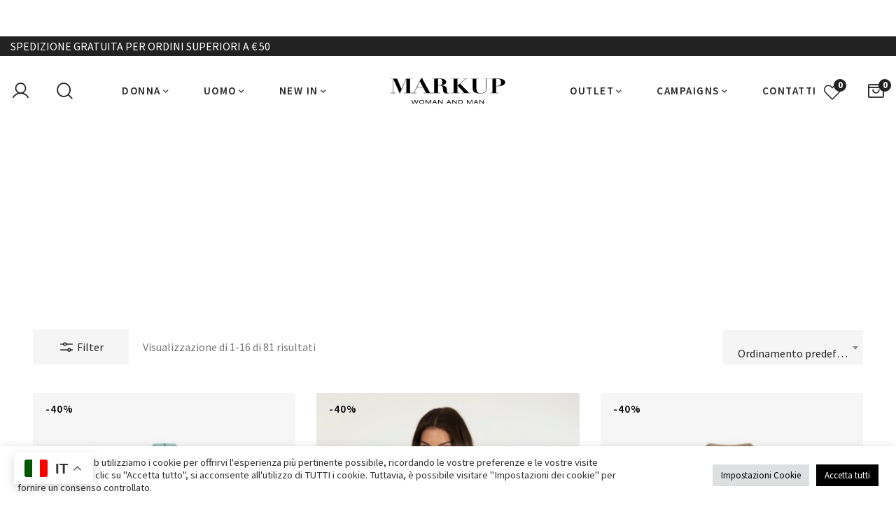

--- FILE ---
content_type: text/html; charset=UTF-8
request_url: https://markupitalia.com/cat/outlet/donna_182/maglieria_191/
body_size: 69970
content:
<!DOCTYPE html><html
lang=it-IT dir=ltr><head><meta
charset="UTF-8"><meta
name="viewport" content="width=device-width, initial-scale=1"><link
rel=profile href=https://gmpg.org/xfn/11> <script>document.documentElement.className=document.documentElement.className+' yes-js js_active js'</script> <title>Maglieria &#8211; Markup Italia</title><meta
name='robots' content='max-image-preview:large'><style>img:is([sizes="auto" i], [sizes^="auto," i]){contain-intrinsic-size:3000px 1500px}</style> <script data-cfasync=false data-pagespeed-no-defer>var gtm4wp_datalayer_name="dataLayer";var dataLayer=dataLayer||[];const gtm4wp_use_sku_instead=1;const gtm4wp_currency='EUR';const gtm4wp_product_per_impression=0;const gtm4wp_clear_ecommerce=false;const gtm4wp_datalayer_max_timeout=2000;</script>  <script id=google_gtagjs-js-consent-mode-data-layer>window.dataLayer=window.dataLayer||[];function gtag(){dataLayer.push(arguments);}
gtag('consent','default',{"ad_personalization":"denied","ad_storage":"denied","ad_user_data":"denied","analytics_storage":"denied","functionality_storage":"denied","security_storage":"denied","personalization_storage":"denied","region":["AT","BE","BG","CH","CY","CZ","DE","DK","EE","ES","FI","FR","GB","GR","HR","HU","IE","IS","IT","LI","LT","LU","LV","MT","NL","NO","PL","PT","RO","SE","SI","SK"],"wait_for_update":500});window._googlesitekitConsentCategoryMap={"statistics":["analytics_storage"],"marketing":["ad_storage","ad_user_data","ad_personalization"],"functional":["functionality_storage","security_storage"],"preferences":["personalization_storage"]};window._googlesitekitConsents={"ad_personalization":"denied","ad_storage":"denied","ad_user_data":"denied","analytics_storage":"denied","functionality_storage":"denied","security_storage":"denied","personalization_storage":"denied","region":["AT","BE","BG","CH","CY","CZ","DE","DK","EE","ES","FI","FR","GB","GR","HR","HU","IE","IS","IT","LI","LT","LU","LV","MT","NL","NO","PL","PT","RO","SE","SI","SK"],"wait_for_update":500};</script> <link
rel=dns-prefetch href=//static.klaviyo.com><link
rel=dns-prefetch href=//cdn.scalapay.com><link
rel=dns-prefetch href=//www.googletagmanager.com><link
rel=dns-prefetch href=//fonts.googleapis.com><link
rel=alternate type=application/rss+xml title="Markup Italia &raquo; Feed" href=https://markupitalia.com/feed/ ><link
rel=alternate type=application/rss+xml title="Markup Italia &raquo; Feed dei commenti" href=https://markupitalia.com/comments/feed/ ><link
rel=alternate type=application/rss+xml title="Feed Markup Italia &raquo; Maglieria Categoria" href=https://markupitalia.com/cat/outlet/donna_182/maglieria_191/feed/ ><link
rel=stylesheet id=wc-price-based-country-frontend-css href='https://markupitalia.com/wp-content/plugins/woocommerce-product-price-based-on-countries/assets/css/frontend.min.css?ver=2.2.9' type=text/css media=all><link
rel=stylesheet id=wp-block-library-css href='https://markupitalia.com/wp-includes/css/dist/block-library/style.min.css?ver=d8a6ed80385a7069ed4c3c3d3983134c' type=text/css media=all><style id=wp-block-library-theme-inline-css>.wp-block-audio :where(figcaption){color:#555;font-size:13px;text-align:center}.is-dark-theme .wp-block-audio :where(figcaption){color:#ffffffa6}.wp-block-audio{margin:0
0 1em}.wp-block-code{border:1px
solid #ccc;border-radius:4px;font-family:Menlo,Consolas,monaco,monospace;padding:.8em 1em}.wp-block-embed :where(figcaption){color:#555;font-size:13px;text-align:center}.is-dark-theme .wp-block-embed :where(figcaption){color:#ffffffa6}.wp-block-embed{margin:0
0 1em}.blocks-gallery-caption{color:#555;font-size:13px;text-align:center}.is-dark-theme .blocks-gallery-caption{color:#ffffffa6}:root :where(.wp-block-image figcaption){color:#555;font-size:13px;text-align:center}.is-dark-theme :root :where(.wp-block-image figcaption){color:#ffffffa6}.wp-block-image{margin:0
0 1em}.wp-block-pullquote{border-bottom:4px solid;border-top:4px solid;color:currentColor;margin-bottom:1.75em}.wp-block-pullquote cite,.wp-block-pullquote footer,.wp-block-pullquote__citation{color:currentColor;font-size:.8125em;font-style:normal;text-transform:uppercase}.wp-block-quote{border-left:.25em solid;margin:0
0 1.75em;padding-left:1em}.wp-block-quote cite,.wp-block-quote
footer{color:currentColor;font-size:.8125em;font-style:normal;position:relative}.wp-block-quote:where(.has-text-align-right){border-left:none;border-right:.25em solid;padding-left:0;padding-right:1em}.wp-block-quote:where(.has-text-align-center){border:none;padding-left:0}.wp-block-quote.is-large,.wp-block-quote.is-style-large,.wp-block-quote:where(.is-style-plain){border:none}.wp-block-search .wp-block-search__label{font-weight:700}.wp-block-search__button{border:1px
solid #ccc;padding:.375em .625em}:where(.wp-block-group.has-background){padding:1.25em 2.375em}.wp-block-separator.has-css-opacity{opacity:.4}.wp-block-separator{border:none;border-bottom:2px solid;margin-left:auto;margin-right:auto}.wp-block-separator.has-alpha-channel-opacity{opacity:1}.wp-block-separator:not(.is-style-wide):not(.is-style-dots){width:100px}.wp-block-separator.has-background:not(.is-style-dots){border-bottom:none;height:1px}.wp-block-separator.has-background:not(.is-style-wide):not(.is-style-dots){height:2px}.wp-block-table{margin:0
0 1em}.wp-block-table td,.wp-block-table
th{word-break:normal}.wp-block-table :where(figcaption){color:#555;font-size:13px;text-align:center}.is-dark-theme .wp-block-table :where(figcaption){color:#ffffffa6}.wp-block-video :where(figcaption){color:#555;font-size:13px;text-align:center}.is-dark-theme .wp-block-video :where(figcaption){color:#ffffffa6}.wp-block-video{margin:0
0 1em}:root :where(.wp-block-template-part.has-background){margin-bottom:0;margin-top:0;padding:1.25em 2.375em}</style><style id=classic-theme-styles-inline-css>/*! This file is auto-generated */
.wp-block-button__link{color:#fff;background-color:#32373c;border-radius:9999px;box-shadow:none;text-decoration:none;padding:calc(.667em + 2px) calc(1.333em + 2px);font-size:1.125em}.wp-block-file__button{background:#32373c;color:#fff;text-decoration:none}</style><link
rel=stylesheet id=jquery-selectBox-css href='https://markupitalia.com/wp-content/plugins/yith-woocommerce-wishlist/assets/css/jquery.selectBox.css?ver=1.2.0' type=text/css media=all><link
rel=stylesheet id=woocommerce_prettyPhoto_css-css href='//markupitalia.com/wp-content/plugins/woocommerce/assets/css/prettyPhoto.css?ver=3.1.6' type=text/css media=all><link
rel=stylesheet id=yith-wcwl-main-css href='https://markupitalia.com/wp-content/plugins/yith-woocommerce-wishlist/assets/css/style.css?ver=4.11.0' type=text/css media=all><style id=yith-wcwl-main-inline-css>/*<![CDATA[*/:root{--color-add-to-wishlist-background:#333;--color-add-to-wishlist-text:#FFF;--color-add-to-wishlist-border:#333;--color-add-to-wishlist-background-hover:#333;--color-add-to-wishlist-text-hover:#FFF;--color-add-to-wishlist-border-hover:#333;--rounded-corners-radius:16px;--color-add-to-cart-background:#333;--color-add-to-cart-text:#FFF;--color-add-to-cart-border:#333;--color-add-to-cart-background-hover:#4F4F4F;--color-add-to-cart-text-hover:#FFF;--color-add-to-cart-border-hover:#4F4F4F;--add-to-cart-rounded-corners-radius:16px;--color-button-style-1-background:#333;--color-button-style-1-text:#FFF;--color-button-style-1-border:#333;--color-button-style-1-background-hover:#4F4F4F;--color-button-style-1-text-hover:#FFF;--color-button-style-1-border-hover:#4F4F4F;--color-button-style-2-background:#333;--color-button-style-2-text:#FFF;--color-button-style-2-border:#333;--color-button-style-2-background-hover:#4F4F4F;--color-button-style-2-text-hover:#FFF;--color-button-style-2-border-hover:#4F4F4F;--color-wishlist-table-background:#FFF;--color-wishlist-table-text:#6d6c6c;--color-wishlist-table-border:#FFF;--color-headers-background:#F4F4F4;--color-share-button-color:#FFF;--color-share-button-color-hover:#FFF;--color-fb-button-background:#39599E;--color-fb-button-background-hover:#595A5A;--color-tw-button-background:#45AFE2;--color-tw-button-background-hover:#595A5A;--color-pr-button-background:#AB2E31;--color-pr-button-background-hover:#595A5A;--color-em-button-background:#FBB102;--color-em-button-background-hover:#595A5A;--color-wa-button-background:#00A901;--color-wa-button-background-hover:#595A5A;--feedback-duration:3s}:root{--color-add-to-wishlist-background:#333;--color-add-to-wishlist-text:#FFF;--color-add-to-wishlist-border:#333;--color-add-to-wishlist-background-hover:#333;--color-add-to-wishlist-text-hover:#FFF;--color-add-to-wishlist-border-hover:#333;--rounded-corners-radius:16px;--color-add-to-cart-background:#333;--color-add-to-cart-text:#FFF;--color-add-to-cart-border:#333;--color-add-to-cart-background-hover:#4F4F4F;--color-add-to-cart-text-hover:#FFF;--color-add-to-cart-border-hover:#4F4F4F;--add-to-cart-rounded-corners-radius:16px;--color-button-style-1-background:#333;--color-button-style-1-text:#FFF;--color-button-style-1-border:#333;--color-button-style-1-background-hover:#4F4F4F;--color-button-style-1-text-hover:#FFF;--color-button-style-1-border-hover:#4F4F4F;--color-button-style-2-background:#333;--color-button-style-2-text:#FFF;--color-button-style-2-border:#333;--color-button-style-2-background-hover:#4F4F4F;--color-button-style-2-text-hover:#FFF;--color-button-style-2-border-hover:#4F4F4F;--color-wishlist-table-background:#FFF;--color-wishlist-table-text:#6d6c6c;--color-wishlist-table-border:#FFF;--color-headers-background:#F4F4F4;--color-share-button-color:#FFF;--color-share-button-color-hover:#FFF;--color-fb-button-background:#39599E;--color-fb-button-background-hover:#595A5A;--color-tw-button-background:#45AFE2;--color-tw-button-background-hover:#595A5A;--color-pr-button-background:#AB2E31;--color-pr-button-background-hover:#595A5A;--color-em-button-background:#FBB102;--color-em-button-background-hover:#595A5A;--color-wa-button-background:#00A901;--color-wa-button-background-hover:#595A5A;--feedback-duration:3s}/*]]>*/</style><style id=global-styles-inline-css>/*<![CDATA[*/:root{--wp--preset--aspect-ratio--square:1;--wp--preset--aspect-ratio--4-3:4/3;--wp--preset--aspect-ratio--3-4:3/4;--wp--preset--aspect-ratio--3-2:3/2;--wp--preset--aspect-ratio--2-3:2/3;--wp--preset--aspect-ratio--16-9:16/9;--wp--preset--aspect-ratio--9-16:9/16;--wp--preset--color--black:#000;--wp--preset--color--cyan-bluish-gray:#abb8c3;--wp--preset--color--white:#fff;--wp--preset--color--pale-pink:#f78da7;--wp--preset--color--vivid-red:#cf2e2e;--wp--preset--color--luminous-vivid-orange:#ff6900;--wp--preset--color--luminous-vivid-amber:#fcb900;--wp--preset--color--light-green-cyan:#7bdcb5;--wp--preset--color--vivid-green-cyan:#00d084;--wp--preset--color--pale-cyan-blue:#8ed1fc;--wp--preset--color--vivid-cyan-blue:#0693e3;--wp--preset--color--vivid-purple:#9b51e0;--wp--preset--gradient--vivid-cyan-blue-to-vivid-purple:linear-gradient(135deg,rgba(6,147,227,1) 0%,rgb(155,81,224) 100%);--wp--preset--gradient--light-green-cyan-to-vivid-green-cyan:linear-gradient(135deg,rgb(122,220,180) 0%,rgb(0,208,130) 100%);--wp--preset--gradient--luminous-vivid-amber-to-luminous-vivid-orange:linear-gradient(135deg,rgba(252,185,0,1) 0%,rgba(255,105,0,1) 100%);--wp--preset--gradient--luminous-vivid-orange-to-vivid-red:linear-gradient(135deg,rgba(255,105,0,1) 0%,rgb(207,46,46) 100%);--wp--preset--gradient--very-light-gray-to-cyan-bluish-gray:linear-gradient(135deg,rgb(238,238,238) 0%,rgb(169,184,195) 100%);--wp--preset--gradient--cool-to-warm-spectrum:linear-gradient(135deg,rgb(74,234,220) 0%,rgb(151,120,209) 20%,rgb(207,42,186) 40%,rgb(238,44,130) 60%,rgb(251,105,98) 80%,rgb(254,248,76) 100%);--wp--preset--gradient--blush-light-purple:linear-gradient(135deg,rgb(255,206,236) 0%,rgb(152,150,240) 100%);--wp--preset--gradient--blush-bordeaux:linear-gradient(135deg,rgb(254,205,165) 0%,rgb(254,45,45) 50%,rgb(107,0,62) 100%);--wp--preset--gradient--luminous-dusk:linear-gradient(135deg,rgb(255,203,112) 0%,rgb(199,81,192) 50%,rgb(65,88,208) 100%);--wp--preset--gradient--pale-ocean:linear-gradient(135deg,rgb(255,245,203) 0%,rgb(182,227,212) 50%,rgb(51,167,181) 100%);--wp--preset--gradient--electric-grass:linear-gradient(135deg,rgb(202,248,128) 0%,rgb(113,206,126) 100%);--wp--preset--gradient--midnight:linear-gradient(135deg,rgb(2,3,129) 0%,rgb(40,116,252) 100%);--wp--preset--font-size--small:13px;--wp--preset--font-size--medium:20px;--wp--preset--font-size--large:36px;--wp--preset--font-size--x-large:42px;--wp--preset--spacing--20:0.44rem;--wp--preset--spacing--30:0.67rem;--wp--preset--spacing--40:1rem;--wp--preset--spacing--50:1.5rem;--wp--preset--spacing--60:2.25rem;--wp--preset--spacing--70:3.38rem;--wp--preset--spacing--80:5.06rem;--wp--preset--shadow--natural:6px 6px 9px rgba(0, 0, 0, 0.2);--wp--preset--shadow--deep:12px 12px 50px rgba(0, 0, 0, 0.4);--wp--preset--shadow--sharp:6px 6px 0px rgba(0, 0, 0, 0.2);--wp--preset--shadow--outlined:6px 6px 0px -3px rgba(255, 255, 255, 1), 6px 6px rgba(0, 0, 0, 1);--wp--preset--shadow--crisp:6px 6px 0px rgba(0, 0, 0, 1)}:where(.is-layout-flex){gap:0.5em}:where(.is-layout-grid){gap:0.5em}body .is-layout-flex{display:flex}.is-layout-flex{flex-wrap:wrap;align-items:center}.is-layout-flex>:is(*,div){margin:0}body .is-layout-grid{display:grid}.is-layout-grid>:is(*,div){margin:0}:where(.wp-block-columns.is-layout-flex){gap:2em}:where(.wp-block-columns.is-layout-grid){gap:2em}:where(.wp-block-post-template.is-layout-flex){gap:1.25em}:where(.wp-block-post-template.is-layout-grid){gap:1.25em}.has-black-color{color:var(--wp--preset--color--black) !important}.has-cyan-bluish-gray-color{color:var(--wp--preset--color--cyan-bluish-gray) !important}.has-white-color{color:var(--wp--preset--color--white) !important}.has-pale-pink-color{color:var(--wp--preset--color--pale-pink) !important}.has-vivid-red-color{color:var(--wp--preset--color--vivid-red) !important}.has-luminous-vivid-orange-color{color:var(--wp--preset--color--luminous-vivid-orange) !important}.has-luminous-vivid-amber-color{color:var(--wp--preset--color--luminous-vivid-amber) !important}.has-light-green-cyan-color{color:var(--wp--preset--color--light-green-cyan) !important}.has-vivid-green-cyan-color{color:var(--wp--preset--color--vivid-green-cyan) !important}.has-pale-cyan-blue-color{color:var(--wp--preset--color--pale-cyan-blue) !important}.has-vivid-cyan-blue-color{color:var(--wp--preset--color--vivid-cyan-blue) !important}.has-vivid-purple-color{color:var(--wp--preset--color--vivid-purple) !important}.has-black-background-color{background-color:var(--wp--preset--color--black) !important}.has-cyan-bluish-gray-background-color{background-color:var(--wp--preset--color--cyan-bluish-gray) !important}.has-white-background-color{background-color:var(--wp--preset--color--white) !important}.has-pale-pink-background-color{background-color:var(--wp--preset--color--pale-pink) !important}.has-vivid-red-background-color{background-color:var(--wp--preset--color--vivid-red) !important}.has-luminous-vivid-orange-background-color{background-color:var(--wp--preset--color--luminous-vivid-orange) !important}.has-luminous-vivid-amber-background-color{background-color:var(--wp--preset--color--luminous-vivid-amber) !important}.has-light-green-cyan-background-color{background-color:var(--wp--preset--color--light-green-cyan) !important}.has-vivid-green-cyan-background-color{background-color:var(--wp--preset--color--vivid-green-cyan) !important}.has-pale-cyan-blue-background-color{background-color:var(--wp--preset--color--pale-cyan-blue) !important}.has-vivid-cyan-blue-background-color{background-color:var(--wp--preset--color--vivid-cyan-blue) !important}.has-vivid-purple-background-color{background-color:var(--wp--preset--color--vivid-purple) !important}.has-black-border-color{border-color:var(--wp--preset--color--black) !important}.has-cyan-bluish-gray-border-color{border-color:var(--wp--preset--color--cyan-bluish-gray) !important}.has-white-border-color{border-color:var(--wp--preset--color--white) !important}.has-pale-pink-border-color{border-color:var(--wp--preset--color--pale-pink) !important}.has-vivid-red-border-color{border-color:var(--wp--preset--color--vivid-red) !important}.has-luminous-vivid-orange-border-color{border-color:var(--wp--preset--color--luminous-vivid-orange) !important}.has-luminous-vivid-amber-border-color{border-color:var(--wp--preset--color--luminous-vivid-amber) !important}.has-light-green-cyan-border-color{border-color:var(--wp--preset--color--light-green-cyan) !important}.has-vivid-green-cyan-border-color{border-color:var(--wp--preset--color--vivid-green-cyan) !important}.has-pale-cyan-blue-border-color{border-color:var(--wp--preset--color--pale-cyan-blue) !important}.has-vivid-cyan-blue-border-color{border-color:var(--wp--preset--color--vivid-cyan-blue) !important}.has-vivid-purple-border-color{border-color:var(--wp--preset--color--vivid-purple) !important}.has-vivid-cyan-blue-to-vivid-purple-gradient-background{background:var(--wp--preset--gradient--vivid-cyan-blue-to-vivid-purple) !important}.has-light-green-cyan-to-vivid-green-cyan-gradient-background{background:var(--wp--preset--gradient--light-green-cyan-to-vivid-green-cyan) !important}.has-luminous-vivid-amber-to-luminous-vivid-orange-gradient-background{background:var(--wp--preset--gradient--luminous-vivid-amber-to-luminous-vivid-orange) !important}.has-luminous-vivid-orange-to-vivid-red-gradient-background{background:var(--wp--preset--gradient--luminous-vivid-orange-to-vivid-red) !important}.has-very-light-gray-to-cyan-bluish-gray-gradient-background{background:var(--wp--preset--gradient--very-light-gray-to-cyan-bluish-gray) !important}.has-cool-to-warm-spectrum-gradient-background{background:var(--wp--preset--gradient--cool-to-warm-spectrum) !important}.has-blush-light-purple-gradient-background{background:var(--wp--preset--gradient--blush-light-purple) !important}.has-blush-bordeaux-gradient-background{background:var(--wp--preset--gradient--blush-bordeaux) !important}.has-luminous-dusk-gradient-background{background:var(--wp--preset--gradient--luminous-dusk) !important}.has-pale-ocean-gradient-background{background:var(--wp--preset--gradient--pale-ocean) !important}.has-electric-grass-gradient-background{background:var(--wp--preset--gradient--electric-grass) !important}.has-midnight-gradient-background{background:var(--wp--preset--gradient--midnight) !important}.has-small-font-size{font-size:var(--wp--preset--font-size--small) !important}.has-medium-font-size{font-size:var(--wp--preset--font-size--medium) !important}.has-large-font-size{font-size:var(--wp--preset--font-size--large) !important}.has-x-large-font-size{font-size:var(--wp--preset--font-size--x-large) !important}:where(.wp-block-post-template.is-layout-flex){gap:1.25em}:where(.wp-block-post-template.is-layout-grid){gap:1.25em}:where(.wp-block-columns.is-layout-flex){gap:2em}:where(.wp-block-columns.is-layout-grid){gap:2em}:root :where(.wp-block-pullquote){font-size:1.5em;line-height:1.6}/*]]>*/</style><link
rel=stylesheet id=contact-form-7-css href='https://markupitalia.com/wp-content/plugins/contact-form-7/includes/css/styles.css?ver=6.1.4' type=text/css media=all><link
rel=stylesheet id=cookie-law-info-css href='https://markupitalia.com/wp-content/plugins/cookie-law-info/legacy/public/css/cookie-law-info-public.css?ver=3.3.9.1' type=text/css media=all><link
rel=stylesheet id=cookie-law-info-gdpr-css href='https://markupitalia.com/wp-content/plugins/cookie-law-info/legacy/public/css/cookie-law-info-gdpr.css?ver=3.3.9.1' type=text/css media=all><link
rel=stylesheet id=woo_sc_product_size_chart_css-css href='https://markupitalia.com/wp-content/plugins/product-size-chart-for-woo/css/sizechart_frontend_css.css?ver=1.1.4' type=text/css media=all><link
rel=stylesheet id=woo_sc_modal_css-css href='https://markupitalia.com/wp-content/plugins/product-size-chart-for-woo/css/modal.css?ver=1.1.4' type=text/css media=all><link
rel=stylesheet id=size_chart_perfect_scrollbar_css-css href='https://markupitalia.com/wp-content/plugins/product-size-chart-for-woo/css/perfect-scrollbar.css?ver=1.1.4' type=text/css media=all><link
rel=stylesheet id=wcpf-plugin-style-css href='https://markupitalia.com/wp-content/plugins/woocommerce-product-filters/assets/css/plugin.css?ver=1.2.0' type=text/css media=all><link
rel=stylesheet id=woocommerce-layout-css href='https://markupitalia.com/wp-content/plugins/woocommerce/assets/css/woocommerce-layout.css?ver=10.4.3' type=text/css media=all><link
rel=stylesheet id=woocommerce-smallscreen-css href='https://markupitalia.com/wp-content/plugins/woocommerce/assets/css/woocommerce-smallscreen.css?ver=10.4.3' type=text/css media='only screen and (max-width: 768px)'><link
rel=stylesheet id=woocommerce-general-css href='https://markupitalia.com/wp-content/plugins/woocommerce/assets/css/woocommerce.css?ver=10.4.3' type=text/css media=all><style id=woocommerce-inline-inline-css>.woocommerce form .form-row
.required{visibility:visible}</style><link
rel=stylesheet id=font-awesome-css href='https://markupitalia.com/wp-content/plugins/g5-core/assets/vendors/font-awesome/css/all.min.css?ver=5.15.4' type=text/css media=all><style id=font-awesome-inline-css>[data-font="FontAwesome"]:before{font-family:'FontAwesome' !important;content:attr(data-icon) !important;speak:none !important;font-weight:normal !important;font-variant:normal !important;text-transform:none !important;line-height:1 !important;font-style:normal !important;-webkit-font-smoothing:antialiased !important;-moz-osx-font-smoothing:grayscale !important}</style><link
rel=stylesheet id=bootstrap-css href='https://markupitalia.com/wp-content/plugins/g5-core/assets/vendors/bootstrap/css/bootstrap.min.css?ver=4.6.0' type=text/css media=all><link
rel=stylesheet id=ube-frontend-css href='https://markupitalia.com/wp-content/plugins/ultimate-bootstrap-elements-for-elementor/assets/css/frontend.min.css?ver=1.4.8' type=text/css media=all><link
rel=stylesheet id=elementor-icons-css href='https://markupitalia.com/wp-content/plugins/elementor/assets/lib/eicons/css/elementor-icons.min.css?ver=5.16.0' type=text/css media=all><link
rel=stylesheet id=elementor-frontend-css href='https://markupitalia.com/wp-content/plugins/elementor/assets/css/frontend-lite.min.css?ver=3.7.8' type=text/css media=all><style id=elementor-frontend-inline-css>/*<![CDATA[*/.elementor-kit-5{--e-global-color-primary:#222;--e-global-color-secondary:#357284;--e-global-color-text:#777;--e-global-color-accent:#222;--e-global-color-border:#eee;--e-global-color-dark:#000;--e-global-color-light:#fff;--e-global-color-gray:#8f8f8f;--e-global-color-muted:#999;--e-global-color-placeholder:#777;--e-global-typography-primary-font-family:"Roboto";--e-global-typography-primary-font-weight:600;--e-global-typography-secondary-font-family:"Roboto Slab";--e-global-typography-secondary-font-weight:400;--e-global-typography-text-font-family:"Roboto";--e-global-typography-text-font-weight:400;--e-global-typography-accent-font-family:"Roboto";--e-global-typography-accent-font-weight:500}.elementor-section.elementor-section-boxed>.elementor-container{max-width:1140px}.e-container{--container-max-width:1140px}.elementor-widget:not(:last-child){margin-bottom:20px}.elementor-element{--widgets-spacing:20px}{}h1.entry-title{display:var(--page-title-display)}.elementor-kit-5 e-page-transition{background-color:#FFBC7D}@media(max-width:1024px){.elementor-section.elementor-section-boxed>.elementor-container{max-width:1024px}.e-container{--container-max-width:1024px}}@media(max-width:767px){.elementor-section.elementor-section-boxed>.elementor-container{max-width:767px}.e-container{--container-max-width:767px}}.elementor-column-gap-default>.elementor-row>.elementor-column>.elementor-element-populated>.elementor-widget-wrap,.elementor-column-gap-default>.elementor-column>.elementor-element-populated{padding:15px}.elementor-widget-heading .elementor-heading-title{color:var( --e-global-color-primary );font-family:var( --e-global-typography-primary-font-family ),Sans-serif;font-weight:var( --e-global-typography-primary-font-weight )}.elementor-widget-image .widget-image-caption{color:var( --e-global-color-text );font-family:var( --e-global-typography-text-font-family ),Sans-serif;font-weight:var( --e-global-typography-text-font-weight )}.elementor-widget-text-editor{color:var( --e-global-color-text );font-family:var( --e-global-typography-text-font-family ),Sans-serif;font-weight:var( --e-global-typography-text-font-weight )}.elementor-widget-text-editor.elementor-drop-cap-view-stacked .elementor-drop-cap{background-color:var( --e-global-color-primary )}.elementor-widget-text-editor.elementor-drop-cap-view-framed .elementor-drop-cap, .elementor-widget-text-editor.elementor-drop-cap-view-default .elementor-drop-cap{color:var( --e-global-color-primary );border-color:var( --e-global-color-primary )}.elementor-widget-button .elementor-button{font-family:var( --e-global-typography-accent-font-family ),Sans-serif;font-weight:var( --e-global-typography-accent-font-weight );background-color:var( --e-global-color-accent )}.elementor-widget-divider{--divider-color:var( --e-global-color-secondary )}.elementor-widget-divider .elementor-divider__text{color:var( --e-global-color-secondary );font-family:var( --e-global-typography-secondary-font-family ),Sans-serif;font-weight:var( --e-global-typography-secondary-font-weight )}.elementor-widget-divider.elementor-view-stacked .elementor-icon{background-color:var( --e-global-color-secondary )}.elementor-widget-divider.elementor-view-framed .elementor-icon, .elementor-widget-divider.elementor-view-default .elementor-icon{color:var( --e-global-color-secondary );border-color:var( --e-global-color-secondary )}.elementor-widget-divider.elementor-view-framed .elementor-icon, .elementor-widget-divider.elementor-view-default .elementor-icon
svg{fill:var( --e-global-color-secondary )}.elementor-widget-image-box .elementor-image-box-title{color:var( --e-global-color-primary );font-family:var( --e-global-typography-primary-font-family ),Sans-serif;font-weight:var( --e-global-typography-primary-font-weight )}.elementor-widget-image-box .elementor-image-box-description{color:var( --e-global-color-text );font-family:var( --e-global-typography-text-font-family ),Sans-serif;font-weight:var( --e-global-typography-text-font-weight )}.elementor-widget-icon.elementor-view-stacked .elementor-icon{background-color:var( --e-global-color-primary )}.elementor-widget-icon.elementor-view-framed .elementor-icon, .elementor-widget-icon.elementor-view-default .elementor-icon{color:var( --e-global-color-primary );border-color:var( --e-global-color-primary )}.elementor-widget-icon.elementor-view-framed .elementor-icon, .elementor-widget-icon.elementor-view-default .elementor-icon
svg{fill:var( --e-global-color-primary )}.elementor-widget-icon-box.elementor-view-stacked .elementor-icon{background-color:var( --e-global-color-primary )}.elementor-widget-icon-box.elementor-view-framed .elementor-icon, .elementor-widget-icon-box.elementor-view-default .elementor-icon{fill:var( --e-global-color-primary );color:var( --e-global-color-primary );border-color:var( --e-global-color-primary )}.elementor-widget-icon-box .elementor-icon-box-title{color:var( --e-global-color-primary )}.elementor-widget-icon-box .elementor-icon-box-title, .elementor-widget-icon-box .elementor-icon-box-title
a{font-family:var( --e-global-typography-primary-font-family ),Sans-serif;font-weight:var( --e-global-typography-primary-font-weight )}.elementor-widget-icon-box .elementor-icon-box-description{color:var( --e-global-color-text );font-family:var( --e-global-typography-text-font-family ),Sans-serif;font-weight:var( --e-global-typography-text-font-weight )}.elementor-widget-star-rating .elementor-star-rating__title{color:var( --e-global-color-text );font-family:var( --e-global-typography-text-font-family ),Sans-serif;font-weight:var( --e-global-typography-text-font-weight )}.elementor-widget-image-gallery .gallery-item .gallery-caption{font-family:var( --e-global-typography-accent-font-family ),Sans-serif;font-weight:var( --e-global-typography-accent-font-weight )}.elementor-widget-icon-list .elementor-icon-list-item:not(:last-child):after{border-color:var( --e-global-color-text )}.elementor-widget-icon-list .elementor-icon-list-icon
i{color:var( --e-global-color-primary )}.elementor-widget-icon-list .elementor-icon-list-icon
svg{fill:var( --e-global-color-primary )}.elementor-widget-icon-list .elementor-icon-list-text{color:var( --e-global-color-secondary )}.elementor-widget-icon-list .elementor-icon-list-item > .elementor-icon-list-text, .elementor-widget-icon-list .elementor-icon-list-item>a{font-family:var( --e-global-typography-text-font-family ),Sans-serif;font-weight:var( --e-global-typography-text-font-weight )}.elementor-widget-counter .elementor-counter-number-wrapper{color:var( --e-global-color-primary );font-family:var( --e-global-typography-primary-font-family ),Sans-serif;font-weight:var( --e-global-typography-primary-font-weight )}.elementor-widget-counter .elementor-counter-title{color:var( --e-global-color-secondary );font-family:var( --e-global-typography-secondary-font-family ),Sans-serif;font-weight:var( --e-global-typography-secondary-font-weight )}.elementor-widget-progress .elementor-progress-wrapper .elementor-progress-bar{background-color:var( --e-global-color-primary )}.elementor-widget-progress .elementor-title{color:var( --e-global-color-primary );font-family:var( --e-global-typography-text-font-family ),Sans-serif;font-weight:var( --e-global-typography-text-font-weight )}.elementor-widget-testimonial .elementor-testimonial-content{color:var( --e-global-color-text );font-family:var( --e-global-typography-text-font-family ),Sans-serif;font-weight:var( --e-global-typography-text-font-weight )}.elementor-widget-testimonial .elementor-testimonial-name{color:var( --e-global-color-primary );font-family:var( --e-global-typography-primary-font-family ),Sans-serif;font-weight:var( --e-global-typography-primary-font-weight )}.elementor-widget-testimonial .elementor-testimonial-job{color:var( --e-global-color-secondary );font-family:var( --e-global-typography-secondary-font-family ),Sans-serif;font-weight:var( --e-global-typography-secondary-font-weight )}.elementor-widget-tabs .elementor-tab-title, .elementor-widget-tabs .elementor-tab-title
a{color:var( --e-global-color-primary )}.elementor-widget-tabs .elementor-tab-title.elementor-active,
.elementor-widget-tabs .elementor-tab-title.elementor-active
a{color:var( --e-global-color-accent )}.elementor-widget-tabs .elementor-tab-title{font-family:var( --e-global-typography-primary-font-family ),Sans-serif;font-weight:var( --e-global-typography-primary-font-weight )}.elementor-widget-tabs .elementor-tab-content{color:var( --e-global-color-text );font-family:var( --e-global-typography-text-font-family ),Sans-serif;font-weight:var( --e-global-typography-text-font-weight )}.elementor-widget-accordion .elementor-accordion-icon, .elementor-widget-accordion .elementor-accordion-title{color:var( --e-global-color-primary )}.elementor-widget-accordion .elementor-accordion-icon
svg{fill:var( --e-global-color-primary )}.elementor-widget-accordion .elementor-active .elementor-accordion-icon, .elementor-widget-accordion .elementor-active .elementor-accordion-title{color:var( --e-global-color-accent )}.elementor-widget-accordion .elementor-active .elementor-accordion-icon
svg{fill:var( --e-global-color-accent )}.elementor-widget-accordion .elementor-accordion-title{font-family:var( --e-global-typography-primary-font-family ),Sans-serif;font-weight:var( --e-global-typography-primary-font-weight )}.elementor-widget-accordion .elementor-tab-content{color:var( --e-global-color-text );font-family:var( --e-global-typography-text-font-family ),Sans-serif;font-weight:var( --e-global-typography-text-font-weight )}.elementor-widget-toggle .elementor-toggle-title, .elementor-widget-toggle .elementor-toggle-icon{color:var( --e-global-color-primary )}.elementor-widget-toggle .elementor-toggle-icon
svg{fill:var( --e-global-color-primary )}.elementor-widget-toggle .elementor-tab-title.elementor-active a, .elementor-widget-toggle .elementor-tab-title.elementor-active .elementor-toggle-icon{color:var( --e-global-color-accent )}.elementor-widget-toggle .elementor-toggle-title{font-family:var( --e-global-typography-primary-font-family ),Sans-serif;font-weight:var( --e-global-typography-primary-font-weight )}.elementor-widget-toggle .elementor-tab-content{color:var( --e-global-color-text );font-family:var( --e-global-typography-text-font-family ),Sans-serif;font-weight:var( --e-global-typography-text-font-weight )}.elementor-widget-alert .elementor-alert-title{font-family:var( --e-global-typography-primary-font-family ),Sans-serif;font-weight:var( --e-global-typography-primary-font-weight )}.elementor-widget-alert .elementor-alert-description{font-family:var( --e-global-typography-text-font-family ),Sans-serif;font-weight:var( --e-global-typography-text-font-weight )}.elementor-widget-text-path{font-family:var( --e-global-typography-text-font-family ),Sans-serif;font-weight:var( --e-global-typography-text-font-weight )}.elementor-widget-theme-site-logo .widget-image-caption{color:var( --e-global-color-text );font-family:var( --e-global-typography-text-font-family ),Sans-serif;font-weight:var( --e-global-typography-text-font-weight )}.elementor-widget-theme-site-title .elementor-heading-title{color:var( --e-global-color-primary );font-family:var( --e-global-typography-primary-font-family ),Sans-serif;font-weight:var( --e-global-typography-primary-font-weight )}.elementor-widget-theme-page-title .elementor-heading-title{color:var( --e-global-color-primary );font-family:var( --e-global-typography-primary-font-family ),Sans-serif;font-weight:var( --e-global-typography-primary-font-weight )}.elementor-widget-theme-post-title .elementor-heading-title{color:var( --e-global-color-primary );font-family:var( --e-global-typography-primary-font-family ),Sans-serif;font-weight:var( --e-global-typography-primary-font-weight )}.elementor-widget-theme-post-excerpt .elementor-widget-container{color:var( --e-global-color-text );font-family:var( --e-global-typography-text-font-family ),Sans-serif;font-weight:var( --e-global-typography-text-font-weight )}.elementor-widget-theme-post-content{color:var( --e-global-color-text );font-family:var( --e-global-typography-text-font-family ),Sans-serif;font-weight:var( --e-global-typography-text-font-weight )}.elementor-widget-theme-post-featured-image .widget-image-caption{color:var( --e-global-color-text );font-family:var( --e-global-typography-text-font-family ),Sans-serif;font-weight:var( --e-global-typography-text-font-weight )}.elementor-widget-theme-archive-title .elementor-heading-title{color:var( --e-global-color-primary );font-family:var( --e-global-typography-primary-font-family ),Sans-serif;font-weight:var( --e-global-typography-primary-font-weight )}.elementor-widget-archive-posts .elementor-post__title, .elementor-widget-archive-posts .elementor-post__title
a{color:var( --e-global-color-secondary );font-family:var( --e-global-typography-primary-font-family ),Sans-serif;font-weight:var( --e-global-typography-primary-font-weight )}.elementor-widget-archive-posts .elementor-post__meta-data{font-family:var( --e-global-typography-secondary-font-family ),Sans-serif;font-weight:var( --e-global-typography-secondary-font-weight )}.elementor-widget-archive-posts .elementor-post__excerpt
p{font-family:var( --e-global-typography-text-font-family ),Sans-serif;font-weight:var( --e-global-typography-text-font-weight )}.elementor-widget-archive-posts .elementor-post__read-more{color:var( --e-global-color-accent )}.elementor-widget-archive-posts a.elementor-post__read-more{font-family:var( --e-global-typography-accent-font-family ),Sans-serif;font-weight:var( --e-global-typography-accent-font-weight )}.elementor-widget-archive-posts .elementor-post__card .elementor-post__badge{background-color:var( --e-global-color-accent );font-family:var( --e-global-typography-accent-font-family ),Sans-serif;font-weight:var( --e-global-typography-accent-font-weight )}.elementor-widget-archive-posts .elementor-pagination{font-family:var( --e-global-typography-secondary-font-family ),Sans-serif;font-weight:var( --e-global-typography-secondary-font-weight )}.elementor-widget-archive-posts .elementor-button{font-family:var( --e-global-typography-accent-font-family ),Sans-serif;font-weight:var( --e-global-typography-accent-font-weight );background-color:var( --e-global-color-accent )}.elementor-widget-archive-posts .e-load-more-message{font-family:var( --e-global-typography-secondary-font-family ),Sans-serif;font-weight:var( --e-global-typography-secondary-font-weight )}.elementor-widget-archive-posts .elementor-posts-nothing-found{color:var( --e-global-color-text );font-family:var( --e-global-typography-text-font-family ),Sans-serif;font-weight:var( --e-global-typography-text-font-weight )}.elementor-widget-posts .elementor-post__title, .elementor-widget-posts .elementor-post__title
a{color:var( --e-global-color-secondary );font-family:var( --e-global-typography-primary-font-family ),Sans-serif;font-weight:var( --e-global-typography-primary-font-weight )}.elementor-widget-posts .elementor-post__meta-data{font-family:var( --e-global-typography-secondary-font-family ),Sans-serif;font-weight:var( --e-global-typography-secondary-font-weight )}.elementor-widget-posts .elementor-post__excerpt
p{font-family:var( --e-global-typography-text-font-family ),Sans-serif;font-weight:var( --e-global-typography-text-font-weight )}.elementor-widget-posts .elementor-post__read-more{color:var( --e-global-color-accent )}.elementor-widget-posts a.elementor-post__read-more{font-family:var( --e-global-typography-accent-font-family ),Sans-serif;font-weight:var( --e-global-typography-accent-font-weight )}.elementor-widget-posts .elementor-post__card .elementor-post__badge{background-color:var( --e-global-color-accent );font-family:var( --e-global-typography-accent-font-family ),Sans-serif;font-weight:var( --e-global-typography-accent-font-weight )}.elementor-widget-posts .elementor-pagination{font-family:var( --e-global-typography-secondary-font-family ),Sans-serif;font-weight:var( --e-global-typography-secondary-font-weight )}.elementor-widget-posts .elementor-button{font-family:var( --e-global-typography-accent-font-family ),Sans-serif;font-weight:var( --e-global-typography-accent-font-weight );background-color:var( --e-global-color-accent )}.elementor-widget-posts .e-load-more-message{font-family:var( --e-global-typography-secondary-font-family ),Sans-serif;font-weight:var( --e-global-typography-secondary-font-weight )}.elementor-widget-portfolio a .elementor-portfolio-item__overlay{background-color:var( --e-global-color-accent )}.elementor-widget-portfolio .elementor-portfolio-item__title{font-family:var( --e-global-typography-primary-font-family ),Sans-serif;font-weight:var( --e-global-typography-primary-font-weight )}.elementor-widget-portfolio .elementor-portfolio__filter{color:var( --e-global-color-text );font-family:var( --e-global-typography-primary-font-family ),Sans-serif;font-weight:var( --e-global-typography-primary-font-weight )}.elementor-widget-portfolio .elementor-portfolio__filter.elementor-active{color:var( --e-global-color-primary )}.elementor-widget-gallery .elementor-gallery-item__title{font-family:var( --e-global-typography-primary-font-family ),Sans-serif;font-weight:var( --e-global-typography-primary-font-weight )}.elementor-widget-gallery .elementor-gallery-item__description{font-family:var( --e-global-typography-text-font-family ),Sans-serif;font-weight:var( --e-global-typography-text-font-weight )}.elementor-widget-gallery{--galleries-title-color-normal:var( --e-global-color-primary );--galleries-title-color-hover:var( --e-global-color-secondary );--galleries-pointer-bg-color-hover:var( --e-global-color-accent );--gallery-title-color-active:var( --e-global-color-secondary );--galleries-pointer-bg-color-active:var( --e-global-color-accent )}.elementor-widget-gallery .elementor-gallery-title{font-family:var( --e-global-typography-primary-font-family ),Sans-serif;font-weight:var( --e-global-typography-primary-font-weight )}.elementor-widget-form .elementor-field-group > label, .elementor-widget-form .elementor-field-subgroup
label{color:var( --e-global-color-text )}.elementor-widget-form .elementor-field-group>label{font-family:var( --e-global-typography-text-font-family ),Sans-serif;font-weight:var( --e-global-typography-text-font-weight )}.elementor-widget-form .elementor-field-type-html{color:var( --e-global-color-text );font-family:var( --e-global-typography-text-font-family ),Sans-serif;font-weight:var( --e-global-typography-text-font-weight )}.elementor-widget-form .elementor-field-group .elementor-field{color:var( --e-global-color-text )}.elementor-widget-form .elementor-field-group .elementor-field, .elementor-widget-form .elementor-field-subgroup
label{font-family:var( --e-global-typography-text-font-family ),Sans-serif;font-weight:var( --e-global-typography-text-font-weight )}.elementor-widget-form .elementor-button{font-family:var( --e-global-typography-accent-font-family ),Sans-serif;font-weight:var( --e-global-typography-accent-font-weight )}.elementor-widget-form .e-form__buttons__wrapper__button-next{background-color:var( --e-global-color-accent )}.elementor-widget-form .elementor-button[type="submit"]{background-color:var( --e-global-color-accent )}.elementor-widget-form .e-form__buttons__wrapper__button-previous{background-color:var( --e-global-color-accent )}.elementor-widget-form .elementor-message{font-family:var( --e-global-typography-text-font-family ),Sans-serif;font-weight:var( --e-global-typography-text-font-weight )}.elementor-widget-form .e-form__indicators__indicator, .elementor-widget-form .e-form__indicators__indicator__label{font-family:var( --e-global-typography-accent-font-family ),Sans-serif;font-weight:var( --e-global-typography-accent-font-weight )}.elementor-widget-form{--e-form-steps-indicator-inactive-primary-color:var( --e-global-color-text );--e-form-steps-indicator-active-primary-color:var( --e-global-color-accent );--e-form-steps-indicator-completed-primary-color:var( --e-global-color-accent );--e-form-steps-indicator-progress-color:var( --e-global-color-accent );--e-form-steps-indicator-progress-background-color:var( --e-global-color-text );--e-form-steps-indicator-progress-meter-color:var( --e-global-color-text )}.elementor-widget-form .e-form__indicators__indicator__progress__meter{font-family:var( --e-global-typography-accent-font-family ),Sans-serif;font-weight:var( --e-global-typography-accent-font-weight )}.elementor-widget-login .elementor-field-group>a{color:var( --e-global-color-text )}.elementor-widget-login .elementor-field-group>a:hover{color:var( --e-global-color-accent )}.elementor-widget-login .elementor-form-fields-wrapper
label{color:var( --e-global-color-text );font-family:var( --e-global-typography-text-font-family ),Sans-serif;font-weight:var( --e-global-typography-text-font-weight )}.elementor-widget-login .elementor-field-group .elementor-field{color:var( --e-global-color-text )}.elementor-widget-login .elementor-field-group .elementor-field, .elementor-widget-login .elementor-field-subgroup
label{font-family:var( --e-global-typography-text-font-family ),Sans-serif;font-weight:var( --e-global-typography-text-font-weight )}.elementor-widget-login .elementor-button{font-family:var( --e-global-typography-accent-font-family ),Sans-serif;font-weight:var( --e-global-typography-accent-font-weight );background-color:var( --e-global-color-accent )}.elementor-widget-login .elementor-widget-container .elementor-login__logged-in-message{color:var( --e-global-color-text );font-family:var( --e-global-typography-text-font-family ),Sans-serif;font-weight:var( --e-global-typography-text-font-weight )}.elementor-widget-slides .elementor-slide-heading{font-family:var( --e-global-typography-primary-font-family ),Sans-serif;font-weight:var( --e-global-typography-primary-font-weight )}.elementor-widget-slides .elementor-slide-description{font-family:var( --e-global-typography-secondary-font-family ),Sans-serif;font-weight:var( --e-global-typography-secondary-font-weight )}.elementor-widget-slides .elementor-slide-button{font-family:var( --e-global-typography-accent-font-family ),Sans-serif;font-weight:var( --e-global-typography-accent-font-weight )}.elementor-widget-nav-menu .elementor-nav-menu .elementor-item{font-family:var( --e-global-typography-primary-font-family ),Sans-serif;font-weight:var( --e-global-typography-primary-font-weight )}.elementor-widget-nav-menu .elementor-nav-menu--main .elementor-item{color:var( --e-global-color-text );fill:var( --e-global-color-text )}.elementor-widget-nav-menu .elementor-nav-menu--main .elementor-item:hover,
.elementor-widget-nav-menu .elementor-nav-menu--main .elementor-item.elementor-item-active,
.elementor-widget-nav-menu .elementor-nav-menu--main .elementor-item.highlighted,
.elementor-widget-nav-menu .elementor-nav-menu--main .elementor-item:focus{color:var( --e-global-color-accent );fill:var( --e-global-color-accent )}.elementor-widget-nav-menu .elementor-nav-menu--main:not(.e--pointer-framed) .elementor-item:before,
.elementor-widget-nav-menu .elementor-nav-menu--main:not(.e--pointer-framed) .elementor-item:after{background-color:var( --e-global-color-accent )}.elementor-widget-nav-menu .e--pointer-framed .elementor-item:before,
.elementor-widget-nav-menu .e--pointer-framed .elementor-item:after{border-color:var( --e-global-color-accent )}.elementor-widget-nav-menu{--e-nav-menu-divider-color:var( --e-global-color-text )}.elementor-widget-nav-menu .elementor-nav-menu--dropdown .elementor-item, .elementor-widget-nav-menu .elementor-nav-menu--dropdown  .elementor-sub-item{font-family:var( --e-global-typography-accent-font-family ),Sans-serif;font-weight:var( --e-global-typography-accent-font-weight )}.elementor-widget-animated-headline .elementor-headline-dynamic-wrapper
path{stroke:var( --e-global-color-accent )}.elementor-widget-animated-headline .elementor-headline-plain-text{color:var( --e-global-color-secondary )}.elementor-widget-animated-headline .elementor-headline{font-family:var( --e-global-typography-primary-font-family ),Sans-serif;font-weight:var( --e-global-typography-primary-font-weight )}.elementor-widget-animated-headline{--dynamic-text-color:var( --e-global-color-secondary )}.elementor-widget-animated-headline .elementor-headline-dynamic-text{font-family:var( --e-global-typography-primary-font-family ),Sans-serif;font-weight:var( --e-global-typography-primary-font-weight )}.elementor-widget-hotspot .widget-image-caption{font-family:var( --e-global-typography-text-font-family ),Sans-serif;font-weight:var( --e-global-typography-text-font-weight )}.elementor-widget-hotspot{--hotspot-color:var( --e-global-color-primary );--hotspot-box-color:var( --e-global-color-secondary );--tooltip-color:var( --e-global-color-secondary )}.elementor-widget-hotspot .e-hotspot__label{font-family:var( --e-global-typography-primary-font-family ),Sans-serif;font-weight:var( --e-global-typography-primary-font-weight )}.elementor-widget-hotspot .e-hotspot__tooltip{font-family:var( --e-global-typography-secondary-font-family ),Sans-serif;font-weight:var( --e-global-typography-secondary-font-weight )}.elementor-widget-price-list .elementor-price-list-header{color:var( --e-global-color-primary );font-family:var( --e-global-typography-primary-font-family ),Sans-serif;font-weight:var( --e-global-typography-primary-font-weight )}.elementor-widget-price-list .elementor-price-list-price{color:var( --e-global-color-primary );font-family:var( --e-global-typography-primary-font-family ),Sans-serif;font-weight:var( --e-global-typography-primary-font-weight )}.elementor-widget-price-list .elementor-price-list-description{color:var( --e-global-color-text );font-family:var( --e-global-typography-text-font-family ),Sans-serif;font-weight:var( --e-global-typography-text-font-weight )}.elementor-widget-price-list .elementor-price-list-separator{border-bottom-color:var( --e-global-color-secondary )}.elementor-widget-price-table{--e-price-table-header-background-color:var( --e-global-color-secondary )}.elementor-widget-price-table .elementor-price-table__heading{font-family:var( --e-global-typography-primary-font-family ),Sans-serif;font-weight:var( --e-global-typography-primary-font-weight )}.elementor-widget-price-table .elementor-price-table__subheading{font-family:var( --e-global-typography-secondary-font-family ),Sans-serif;font-weight:var( --e-global-typography-secondary-font-weight )}.elementor-widget-price-table .elementor-price-table .elementor-price-table__price{font-family:var( --e-global-typography-primary-font-family ),Sans-serif;font-weight:var( --e-global-typography-primary-font-weight )}.elementor-widget-price-table .elementor-price-table__original-price{color:var( --e-global-color-secondary );font-family:var( --e-global-typography-primary-font-family ),Sans-serif;font-weight:var( --e-global-typography-primary-font-weight )}.elementor-widget-price-table .elementor-price-table__period{color:var( --e-global-color-secondary );font-family:var( --e-global-typography-secondary-font-family ),Sans-serif;font-weight:var( --e-global-typography-secondary-font-weight )}.elementor-widget-price-table .elementor-price-table__features-list{--e-price-table-features-list-color:var( --e-global-color-text )}.elementor-widget-price-table .elementor-price-table__features-list
li{font-family:var( --e-global-typography-text-font-family ),Sans-serif;font-weight:var( --e-global-typography-text-font-weight )}.elementor-widget-price-table .elementor-price-table__features-list li:before{border-top-color:var( --e-global-color-text )}.elementor-widget-price-table .elementor-price-table__button{font-family:var( --e-global-typography-accent-font-family ),Sans-serif;font-weight:var( --e-global-typography-accent-font-weight );background-color:var( --e-global-color-accent )}.elementor-widget-price-table .elementor-price-table__additional_info{color:var( --e-global-color-text );font-family:var( --e-global-typography-text-font-family ),Sans-serif;font-weight:var( --e-global-typography-text-font-weight )}.elementor-widget-price-table .elementor-price-table__ribbon-inner{background-color:var( --e-global-color-accent );font-family:var( --e-global-typography-accent-font-family ),Sans-serif;font-weight:var( --e-global-typography-accent-font-weight )}.elementor-widget-flip-box .elementor-flip-box__front .elementor-flip-box__layer__title{font-family:var( --e-global-typography-primary-font-family ),Sans-serif;font-weight:var( --e-global-typography-primary-font-weight )}.elementor-widget-flip-box .elementor-flip-box__front .elementor-flip-box__layer__description{font-family:var( --e-global-typography-text-font-family ),Sans-serif;font-weight:var( --e-global-typography-text-font-weight )}.elementor-widget-flip-box .elementor-flip-box__back .elementor-flip-box__layer__title{font-family:var( --e-global-typography-primary-font-family ),Sans-serif;font-weight:var( --e-global-typography-primary-font-weight )}.elementor-widget-flip-box .elementor-flip-box__back .elementor-flip-box__layer__description{font-family:var( --e-global-typography-text-font-family ),Sans-serif;font-weight:var( --e-global-typography-text-font-weight )}.elementor-widget-flip-box .elementor-flip-box__button{font-family:var( --e-global-typography-accent-font-family ),Sans-serif;font-weight:var( --e-global-typography-accent-font-weight )}.elementor-widget-call-to-action .elementor-cta__title{font-family:var( --e-global-typography-primary-font-family ),Sans-serif;font-weight:var( --e-global-typography-primary-font-weight )}.elementor-widget-call-to-action .elementor-cta__description{font-family:var( --e-global-typography-text-font-family ),Sans-serif;font-weight:var( --e-global-typography-text-font-weight )}.elementor-widget-call-to-action .elementor-cta__button{font-family:var( --e-global-typography-accent-font-family ),Sans-serif;font-weight:var( --e-global-typography-accent-font-weight )}.elementor-widget-call-to-action .elementor-ribbon-inner{background-color:var( --e-global-color-accent );font-family:var( --e-global-typography-accent-font-family ),Sans-serif;font-weight:var( --e-global-typography-accent-font-weight )}.elementor-widget-media-carousel .elementor-carousel-image-overlay{font-family:var( --e-global-typography-accent-font-family ),Sans-serif;font-weight:var( --e-global-typography-accent-font-weight )}.elementor-widget-testimonial-carousel .elementor-testimonial__text{color:var( --e-global-color-text );font-family:var( --e-global-typography-text-font-family ),Sans-serif;font-weight:var( --e-global-typography-text-font-weight )}.elementor-widget-testimonial-carousel .elementor-testimonial__name{color:var( --e-global-color-text );font-family:var( --e-global-typography-primary-font-family ),Sans-serif;font-weight:var( --e-global-typography-primary-font-weight )}.elementor-widget-testimonial-carousel .elementor-testimonial__title{color:var( --e-global-color-primary );font-family:var( --e-global-typography-secondary-font-family ),Sans-serif;font-weight:var( --e-global-typography-secondary-font-weight )}.elementor-widget-reviews .elementor-testimonial__header, .elementor-widget-reviews .elementor-testimonial__name{font-family:var( --e-global-typography-primary-font-family ),Sans-serif;font-weight:var( --e-global-typography-primary-font-weight )}.elementor-widget-reviews .elementor-testimonial__text{font-family:var( --e-global-typography-text-font-family ),Sans-serif;font-weight:var( --e-global-typography-text-font-weight )}.elementor-widget-table-of-contents{--header-color:var( --e-global-color-secondary );--item-text-color:var( --e-global-color-text );--item-text-hover-color:var( --e-global-color-accent );--marker-color:var( --e-global-color-text )}.elementor-widget-table-of-contents .elementor-toc__header, .elementor-widget-table-of-contents .elementor-toc__header-title{font-family:var( --e-global-typography-primary-font-family ),Sans-serif;font-weight:var( --e-global-typography-primary-font-weight )}.elementor-widget-table-of-contents .elementor-toc__list-item{font-family:var( --e-global-typography-text-font-family ),Sans-serif;font-weight:var( --e-global-typography-text-font-weight )}.elementor-widget-countdown .elementor-countdown-item{background-color:var( --e-global-color-primary )}.elementor-widget-countdown .elementor-countdown-digits{font-family:var( --e-global-typography-text-font-family ),Sans-serif;font-weight:var( --e-global-typography-text-font-weight )}.elementor-widget-countdown .elementor-countdown-label{font-family:var( --e-global-typography-secondary-font-family ),Sans-serif;font-weight:var( --e-global-typography-secondary-font-weight )}.elementor-widget-countdown .elementor-countdown-expire--message{color:var( --e-global-color-text );font-family:var( --e-global-typography-text-font-family ),Sans-serif;font-weight:var( --e-global-typography-text-font-weight )}.elementor-widget-search-form input[type="search"].elementor-search-form__input{font-family:var( --e-global-typography-text-font-family ),Sans-serif;font-weight:var( --e-global-typography-text-font-weight )}.elementor-widget-search-form .elementor-search-form__input,
.elementor-widget-search-form .elementor-search-form__icon,
.elementor-widget-search-form .elementor-lightbox .dialog-lightbox-close-button,
.elementor-widget-search-form .elementor-lightbox .dialog-lightbox-close-button:hover,
.elementor-widget-search-form.elementor-search-form--skin-full_screen input[type="search"].elementor-search-form__input{color:var( --e-global-color-text );fill:var( --e-global-color-text )}.elementor-widget-search-form .elementor-search-form__submit{font-family:var( --e-global-typography-text-font-family ),Sans-serif;font-weight:var( --e-global-typography-text-font-weight );background-color:var( --e-global-color-secondary )}.elementor-widget-author-box .elementor-author-box__name{color:var( --e-global-color-secondary );font-family:var( --e-global-typography-primary-font-family ),Sans-serif;font-weight:var( --e-global-typography-primary-font-weight )}.elementor-widget-author-box .elementor-author-box__bio{color:var( --e-global-color-text );font-family:var( --e-global-typography-text-font-family ),Sans-serif;font-weight:var( --e-global-typography-text-font-weight )}.elementor-widget-author-box .elementor-author-box__button{color:var( --e-global-color-secondary );border-color:var( --e-global-color-secondary );font-family:var( --e-global-typography-accent-font-family ),Sans-serif;font-weight:var( --e-global-typography-accent-font-weight )}.elementor-widget-author-box .elementor-author-box__button:hover{border-color:var( --e-global-color-secondary );color:var( --e-global-color-secondary )}.elementor-widget-post-navigation span.post-navigation__prev--label{color:var( --e-global-color-text )}.elementor-widget-post-navigation span.post-navigation__next--label{color:var( --e-global-color-text )}.elementor-widget-post-navigation span.post-navigation__prev--label, .elementor-widget-post-navigation span.post-navigation__next--label{font-family:var( --e-global-typography-secondary-font-family ),Sans-serif;font-weight:var( --e-global-typography-secondary-font-weight )}.elementor-widget-post-navigation span.post-navigation__prev--title, .elementor-widget-post-navigation span.post-navigation__next--title{color:var( --e-global-color-secondary );font-family:var( --e-global-typography-secondary-font-family ),Sans-serif;font-weight:var( --e-global-typography-secondary-font-weight )}.elementor-widget-post-info .elementor-icon-list-item:not(:last-child):after{border-color:var( --e-global-color-text )}.elementor-widget-post-info .elementor-icon-list-icon
i{color:var( --e-global-color-primary )}.elementor-widget-post-info .elementor-icon-list-icon
svg{fill:var( --e-global-color-primary )}.elementor-widget-post-info .elementor-icon-list-text, .elementor-widget-post-info .elementor-icon-list-text
a{color:var( --e-global-color-secondary )}.elementor-widget-post-info .elementor-icon-list-item{font-family:var( --e-global-typography-text-font-family ),Sans-serif;font-weight:var( --e-global-typography-text-font-weight )}.elementor-widget-sitemap .elementor-sitemap-title{color:var( --e-global-color-primary );font-family:var( --e-global-typography-primary-font-family ),Sans-serif;font-weight:var( --e-global-typography-primary-font-weight )}.elementor-widget-sitemap .elementor-sitemap-item, .elementor-widget-sitemap span.elementor-sitemap-list, .elementor-widget-sitemap .elementor-sitemap-item
a{color:var( --e-global-color-text );font-family:var( --e-global-typography-text-font-family ),Sans-serif;font-weight:var( --e-global-typography-text-font-weight )}.elementor-widget-sitemap .elementor-sitemap-item{color:var( --e-global-color-text )}.elementor-widget-blockquote .elementor-blockquote__content{color:var( --e-global-color-text )}.elementor-widget-blockquote .elementor-blockquote__author{color:var( --e-global-color-secondary )}.elementor-widget-wc-archive-products.elementor-wc-products ul.products li.product .woocommerce-loop-product__title{color:var( --e-global-color-primary )}.elementor-widget-wc-archive-products.elementor-wc-products ul.products li.product .woocommerce-loop-category__title{color:var( --e-global-color-primary )}.elementor-widget-wc-archive-products.elementor-wc-products ul.products li.product .woocommerce-loop-product__title, .elementor-widget-wc-archive-products.elementor-wc-products ul.products li.product .woocommerce-loop-category__title{font-family:var( --e-global-typography-primary-font-family ),Sans-serif;font-weight:var( --e-global-typography-primary-font-weight )}.elementor-widget-wc-archive-products.elementor-wc-products ul.products li.product
.price{color:var( --e-global-color-primary );font-family:var( --e-global-typography-primary-font-family ),Sans-serif;font-weight:var( --e-global-typography-primary-font-weight )}.elementor-widget-wc-archive-products.elementor-wc-products ul.products li.product .price
ins{color:var( --e-global-color-primary )}.elementor-widget-wc-archive-products.elementor-wc-products ul.products li.product .price ins
.amount{color:var( --e-global-color-primary )}.elementor-widget-wc-archive-products.elementor-wc-products ul.products li.product .price
del{color:var( --e-global-color-primary )}.elementor-widget-wc-archive-products.elementor-wc-products ul.products li.product .price del
.amount{color:var( --e-global-color-primary )}.elementor-widget-wc-archive-products.elementor-wc-products ul.products li.product .price
del{font-family:var( --e-global-typography-primary-font-family ),Sans-serif;font-weight:var( --e-global-typography-primary-font-weight )}.elementor-widget-wc-archive-products.elementor-wc-products ul.products li.product
.button{font-family:var( --e-global-typography-accent-font-family ),Sans-serif;font-weight:var( --e-global-typography-accent-font-weight )}.elementor-widget-wc-archive-products.elementor-wc-products
.added_to_cart{font-family:var( --e-global-typography-accent-font-family ),Sans-serif;font-weight:var( --e-global-typography-accent-font-weight )}.elementor-widget-wc-archive-products{--products-title-color:var( --e-global-color-primary )}.elementor-widget-wc-archive-products.products-heading-show .related-products > h2, .elementor-widget-wc-archive-products.products-heading-show .upsells > h2, .elementor-widget-wc-archive-products.products-heading-show .cross-sells>h2{font-family:var( --e-global-typography-primary-font-family ),Sans-serif;font-weight:var( --e-global-typography-primary-font-weight )}.elementor-widget-wc-archive-products .elementor-products-nothing-found{color:var( --e-global-color-text );font-family:var( --e-global-typography-text-font-family ),Sans-serif;font-weight:var( --e-global-typography-text-font-weight )}.elementor-widget-woocommerce-archive-products.elementor-wc-products ul.products li.product .woocommerce-loop-product__title{color:var( --e-global-color-primary )}.elementor-widget-woocommerce-archive-products.elementor-wc-products ul.products li.product .woocommerce-loop-category__title{color:var( --e-global-color-primary )}.elementor-widget-woocommerce-archive-products.elementor-wc-products ul.products li.product .woocommerce-loop-product__title, .elementor-widget-woocommerce-archive-products.elementor-wc-products ul.products li.product .woocommerce-loop-category__title{font-family:var( --e-global-typography-primary-font-family ),Sans-serif;font-weight:var( --e-global-typography-primary-font-weight )}.elementor-widget-woocommerce-archive-products.elementor-wc-products ul.products li.product
.price{color:var( --e-global-color-primary );font-family:var( --e-global-typography-primary-font-family ),Sans-serif;font-weight:var( --e-global-typography-primary-font-weight )}.elementor-widget-woocommerce-archive-products.elementor-wc-products ul.products li.product .price
ins{color:var( --e-global-color-primary )}.elementor-widget-woocommerce-archive-products.elementor-wc-products ul.products li.product .price ins
.amount{color:var( --e-global-color-primary )}.elementor-widget-woocommerce-archive-products.elementor-wc-products ul.products li.product .price
del{color:var( --e-global-color-primary )}.elementor-widget-woocommerce-archive-products.elementor-wc-products ul.products li.product .price del
.amount{color:var( --e-global-color-primary )}.elementor-widget-woocommerce-archive-products.elementor-wc-products ul.products li.product .price
del{font-family:var( --e-global-typography-primary-font-family ),Sans-serif;font-weight:var( --e-global-typography-primary-font-weight )}.elementor-widget-woocommerce-archive-products.elementor-wc-products ul.products li.product
.button{font-family:var( --e-global-typography-accent-font-family ),Sans-serif;font-weight:var( --e-global-typography-accent-font-weight )}.elementor-widget-woocommerce-archive-products.elementor-wc-products
.added_to_cart{font-family:var( --e-global-typography-accent-font-family ),Sans-serif;font-weight:var( --e-global-typography-accent-font-weight )}.elementor-widget-woocommerce-archive-products{--products-title-color:var( --e-global-color-primary )}.elementor-widget-woocommerce-archive-products.products-heading-show .related-products > h2, .elementor-widget-woocommerce-archive-products.products-heading-show .upsells > h2, .elementor-widget-woocommerce-archive-products.products-heading-show .cross-sells>h2{font-family:var( --e-global-typography-primary-font-family ),Sans-serif;font-weight:var( --e-global-typography-primary-font-weight )}.elementor-widget-woocommerce-archive-products .elementor-products-nothing-found{color:var( --e-global-color-text );font-family:var( --e-global-typography-text-font-family ),Sans-serif;font-weight:var( --e-global-typography-text-font-weight )}.elementor-widget-woocommerce-products.elementor-wc-products ul.products li.product .woocommerce-loop-product__title{color:var( --e-global-color-primary )}.elementor-widget-woocommerce-products.elementor-wc-products ul.products li.product .woocommerce-loop-category__title{color:var( --e-global-color-primary )}.elementor-widget-woocommerce-products.elementor-wc-products ul.products li.product .woocommerce-loop-product__title, .elementor-widget-woocommerce-products.elementor-wc-products ul.products li.product .woocommerce-loop-category__title{font-family:var( --e-global-typography-primary-font-family ),Sans-serif;font-weight:var( --e-global-typography-primary-font-weight )}.elementor-widget-woocommerce-products.elementor-wc-products ul.products li.product
.price{color:var( --e-global-color-primary );font-family:var( --e-global-typography-primary-font-family ),Sans-serif;font-weight:var( --e-global-typography-primary-font-weight )}.elementor-widget-woocommerce-products.elementor-wc-products ul.products li.product .price
ins{color:var( --e-global-color-primary )}.elementor-widget-woocommerce-products.elementor-wc-products ul.products li.product .price ins
.amount{color:var( --e-global-color-primary )}.elementor-widget-woocommerce-products.elementor-wc-products ul.products li.product .price
del{color:var( --e-global-color-primary )}.elementor-widget-woocommerce-products.elementor-wc-products ul.products li.product .price del
.amount{color:var( --e-global-color-primary )}.elementor-widget-woocommerce-products.elementor-wc-products ul.products li.product .price
del{font-family:var( --e-global-typography-primary-font-family ),Sans-serif;font-weight:var( --e-global-typography-primary-font-weight )}.elementor-widget-woocommerce-products.elementor-wc-products ul.products li.product
.button{font-family:var( --e-global-typography-accent-font-family ),Sans-serif;font-weight:var( --e-global-typography-accent-font-weight )}.elementor-widget-woocommerce-products.elementor-wc-products
.added_to_cart{font-family:var( --e-global-typography-accent-font-family ),Sans-serif;font-weight:var( --e-global-typography-accent-font-weight )}.elementor-widget-woocommerce-products{--products-title-color:var( --e-global-color-primary )}.elementor-widget-woocommerce-products.products-heading-show .related-products > h2, .elementor-widget-woocommerce-products.products-heading-show .upsells > h2, .elementor-widget-woocommerce-products.products-heading-show .cross-sells>h2{font-family:var( --e-global-typography-primary-font-family ),Sans-serif;font-weight:var( --e-global-typography-primary-font-weight )}.elementor-widget-wc-products.elementor-wc-products ul.products li.product .woocommerce-loop-product__title{color:var( --e-global-color-primary )}.elementor-widget-wc-products.elementor-wc-products ul.products li.product .woocommerce-loop-category__title{color:var( --e-global-color-primary )}.elementor-widget-wc-products.elementor-wc-products ul.products li.product .woocommerce-loop-product__title, .elementor-widget-wc-products.elementor-wc-products ul.products li.product .woocommerce-loop-category__title{font-family:var( --e-global-typography-primary-font-family ),Sans-serif;font-weight:var( --e-global-typography-primary-font-weight )}.elementor-widget-wc-products.elementor-wc-products ul.products li.product
.price{color:var( --e-global-color-primary );font-family:var( --e-global-typography-primary-font-family ),Sans-serif;font-weight:var( --e-global-typography-primary-font-weight )}.elementor-widget-wc-products.elementor-wc-products ul.products li.product .price
ins{color:var( --e-global-color-primary )}.elementor-widget-wc-products.elementor-wc-products ul.products li.product .price ins
.amount{color:var( --e-global-color-primary )}.elementor-widget-wc-products.elementor-wc-products ul.products li.product .price
del{color:var( --e-global-color-primary )}.elementor-widget-wc-products.elementor-wc-products ul.products li.product .price del
.amount{color:var( --e-global-color-primary )}.elementor-widget-wc-products.elementor-wc-products ul.products li.product .price
del{font-family:var( --e-global-typography-primary-font-family ),Sans-serif;font-weight:var( --e-global-typography-primary-font-weight )}.elementor-widget-wc-products.elementor-wc-products ul.products li.product
.button{font-family:var( --e-global-typography-accent-font-family ),Sans-serif;font-weight:var( --e-global-typography-accent-font-weight )}.elementor-widget-wc-products.elementor-wc-products
.added_to_cart{font-family:var( --e-global-typography-accent-font-family ),Sans-serif;font-weight:var( --e-global-typography-accent-font-weight )}.elementor-widget-wc-add-to-cart .elementor-button{font-family:var( --e-global-typography-accent-font-family ),Sans-serif;font-weight:var( --e-global-typography-accent-font-weight );background-color:var( --e-global-color-accent )}.elementor-widget-wc-categories .woocommerce .woocommerce-loop-category__title{color:var( --e-global-color-primary );font-family:var( --e-global-typography-primary-font-family ),Sans-serif;font-weight:var( --e-global-typography-primary-font-weight )}.elementor-widget-wc-categories .woocommerce-loop-category__title
.count{font-family:var( --e-global-typography-primary-font-family ),Sans-serif;font-weight:var( --e-global-typography-primary-font-weight )}.elementor-widget-woocommerce-menu-cart .elementor-menu-cart__toggle .elementor-button{font-family:var( --e-global-typography-primary-font-family ),Sans-serif;font-weight:var( --e-global-typography-primary-font-weight )}.elementor-widget-woocommerce-menu-cart .elementor-menu-cart__product-name
a{font-family:var( --e-global-typography-primary-font-family ),Sans-serif;font-weight:var( --e-global-typography-primary-font-weight )}.elementor-widget-woocommerce-menu-cart .elementor-menu-cart__product-price{font-family:var( --e-global-typography-primary-font-family ),Sans-serif;font-weight:var( --e-global-typography-primary-font-weight )}.elementor-widget-woocommerce-menu-cart .elementor-menu-cart__footer-buttons .elementor-button{font-family:var( --e-global-typography-primary-font-family ),Sans-serif;font-weight:var( --e-global-typography-primary-font-weight )}.elementor-widget-woocommerce-menu-cart .elementor-menu-cart__footer-buttons a.elementor-button--view-cart{font-family:var( --e-global-typography-primary-font-family ),Sans-serif;font-weight:var( --e-global-typography-primary-font-weight )}.elementor-widget-woocommerce-menu-cart .elementor-menu-cart__footer-buttons a.elementor-button--checkout{font-family:var( --e-global-typography-primary-font-family ),Sans-serif;font-weight:var( --e-global-typography-primary-font-weight )}.elementor-widget-woocommerce-menu-cart .woocommerce-mini-cart__empty-message{font-family:var( --e-global-typography-primary-font-family ),Sans-serif;font-weight:var( --e-global-typography-primary-font-weight )}.elementor-widget-woocommerce-product-title .elementor-heading-title{color:var( --e-global-color-primary );font-family:var( --e-global-typography-primary-font-family ),Sans-serif;font-weight:var( --e-global-typography-primary-font-weight )}.woocommerce .elementor-widget-woocommerce-product-price
.price{color:var( --e-global-color-primary );font-family:var( --e-global-typography-primary-font-family ),Sans-serif;font-weight:var( --e-global-typography-primary-font-weight )}.elementor-widget-woocommerce-product-meta .product_meta .detail-container:not(:last-child):after{border-color:var( --e-global-color-text )}.elementor-widget-woocommerce-product-content{color:var( --e-global-color-text );font-family:var( --e-global-typography-text-font-family ),Sans-serif;font-weight:var( --e-global-typography-text-font-weight )}.elementor-widget-woocommerce-product-related.elementor-wc-products ul.products li.product .woocommerce-loop-product__title{color:var( --e-global-color-primary )}.elementor-widget-woocommerce-product-related.elementor-wc-products ul.products li.product .woocommerce-loop-category__title{color:var( --e-global-color-primary )}.elementor-widget-woocommerce-product-related.elementor-wc-products ul.products li.product .woocommerce-loop-product__title, .elementor-widget-woocommerce-product-related.elementor-wc-products ul.products li.product .woocommerce-loop-category__title{font-family:var( --e-global-typography-primary-font-family ),Sans-serif;font-weight:var( --e-global-typography-primary-font-weight )}.elementor-widget-woocommerce-product-related.elementor-wc-products ul.products li.product
.price{color:var( --e-global-color-primary );font-family:var( --e-global-typography-primary-font-family ),Sans-serif;font-weight:var( --e-global-typography-primary-font-weight )}.elementor-widget-woocommerce-product-related.elementor-wc-products ul.products li.product .price
ins{color:var( --e-global-color-primary )}.elementor-widget-woocommerce-product-related.elementor-wc-products ul.products li.product .price ins
.amount{color:var( --e-global-color-primary )}.elementor-widget-woocommerce-product-related.elementor-wc-products ul.products li.product .price
del{color:var( --e-global-color-primary )}.elementor-widget-woocommerce-product-related.elementor-wc-products ul.products li.product .price del
.amount{color:var( --e-global-color-primary )}.elementor-widget-woocommerce-product-related.elementor-wc-products ul.products li.product .price
del{font-family:var( --e-global-typography-primary-font-family ),Sans-serif;font-weight:var( --e-global-typography-primary-font-weight )}.elementor-widget-woocommerce-product-related.elementor-wc-products ul.products li.product
.button{font-family:var( --e-global-typography-accent-font-family ),Sans-serif;font-weight:var( --e-global-typography-accent-font-weight )}.elementor-widget-woocommerce-product-related.elementor-wc-products
.added_to_cart{font-family:var( --e-global-typography-accent-font-family ),Sans-serif;font-weight:var( --e-global-typography-accent-font-weight )}.woocommerce .elementor-widget-woocommerce-product-related.elementor-wc-products .products>h2{color:var( --e-global-color-primary );font-family:var( --e-global-typography-primary-font-family ),Sans-serif;font-weight:var( --e-global-typography-primary-font-weight )}.elementor-widget-woocommerce-product-upsell.elementor-wc-products ul.products li.product .woocommerce-loop-product__title{color:var( --e-global-color-primary )}.elementor-widget-woocommerce-product-upsell.elementor-wc-products ul.products li.product .woocommerce-loop-category__title{color:var( --e-global-color-primary )}.elementor-widget-woocommerce-product-upsell.elementor-wc-products ul.products li.product .woocommerce-loop-product__title, .elementor-widget-woocommerce-product-upsell.elementor-wc-products ul.products li.product .woocommerce-loop-category__title{font-family:var( --e-global-typography-primary-font-family ),Sans-serif;font-weight:var( --e-global-typography-primary-font-weight )}.elementor-widget-woocommerce-product-upsell.elementor-wc-products ul.products li.product
.price{color:var( --e-global-color-primary );font-family:var( --e-global-typography-primary-font-family ),Sans-serif;font-weight:var( --e-global-typography-primary-font-weight )}.elementor-widget-woocommerce-product-upsell.elementor-wc-products ul.products li.product .price
ins{color:var( --e-global-color-primary )}.elementor-widget-woocommerce-product-upsell.elementor-wc-products ul.products li.product .price ins
.amount{color:var( --e-global-color-primary )}.elementor-widget-woocommerce-product-upsell.elementor-wc-products ul.products li.product .price
del{color:var( --e-global-color-primary )}.elementor-widget-woocommerce-product-upsell.elementor-wc-products ul.products li.product .price del
.amount{color:var( --e-global-color-primary )}.elementor-widget-woocommerce-product-upsell.elementor-wc-products ul.products li.product .price
del{font-family:var( --e-global-typography-primary-font-family ),Sans-serif;font-weight:var( --e-global-typography-primary-font-weight )}.elementor-widget-woocommerce-product-upsell.elementor-wc-products ul.products li.product
.button{font-family:var( --e-global-typography-accent-font-family ),Sans-serif;font-weight:var( --e-global-typography-accent-font-weight )}.elementor-widget-woocommerce-product-upsell.elementor-wc-products
.added_to_cart{font-family:var( --e-global-typography-accent-font-family ),Sans-serif;font-weight:var( --e-global-typography-accent-font-weight )}.elementor-widget-woocommerce-product-upsell.elementor-wc-products .products>h2{color:var( --e-global-color-primary );font-family:var( --e-global-typography-primary-font-family ),Sans-serif;font-weight:var( --e-global-typography-primary-font-weight )}.elementor-widget-woocommerce-checkout-page .product-name
.variation{font-family:var( --e-global-typography-text-font-family ),Sans-serif;font-weight:var( --e-global-typography-text-font-weight )}.elementor-widget-lottie{--caption-color:var( --e-global-color-text )}.elementor-widget-lottie .e-lottie__caption{font-family:var( --e-global-typography-text-font-family ),Sans-serif;font-weight:var( --e-global-typography-text-font-weight )}.elementor-widget-video-playlist .e-tabs-header .e-tabs-title{color:var( --e-global-color-text )}.elementor-widget-video-playlist .e-tabs-header .e-tabs-videos-count{color:var( --e-global-color-text )}.elementor-widget-video-playlist .e-tabs-header .e-tabs-header-right-side
i{color:var( --e-global-color-text )}.elementor-widget-video-playlist .e-tabs-header .e-tabs-header-right-side
svg{fill:var( --e-global-color-text )}.elementor-widget-video-playlist .e-tab-title .e-tab-title-text{color:var( --e-global-color-text );font-family:var( --e-global-typography-text-font-family ),Sans-serif;font-weight:var( --e-global-typography-text-font-weight )}.elementor-widget-video-playlist .e-tab-title .e-tab-title-text
a{color:var( --e-global-color-text )}.elementor-widget-video-playlist .e-tab-title .e-tab-duration{color:var( --e-global-color-text )}.elementor-widget-video-playlist .e-tabs-items-wrapper .e-tab-title:where( .e-active, :hover ) .e-tab-title-text{color:var( --e-global-color-text );font-family:var( --e-global-typography-text-font-family ),Sans-serif;font-weight:var( --e-global-typography-text-font-weight )}.elementor-widget-video-playlist .e-tabs-items-wrapper .e-tab-title:where( .e-active, :hover ) .e-tab-title-text
a{color:var( --e-global-color-text )}.elementor-widget-video-playlist .e-tabs-items-wrapper .e-tab-title:where( .e-active, :hover ) .e-tab-duration{color:var( --e-global-color-text )}.elementor-widget-video-playlist .e-tabs-items-wrapper .e-section-title{color:var( --e-global-color-text )}.elementor-widget-video-playlist .e-tabs-inner-tabs .e-inner-tabs-wrapper .e-inner-tab-title
a{font-family:var( --e-global-typography-text-font-family ),Sans-serif;font-weight:var( --e-global-typography-text-font-weight )}.elementor-widget-video-playlist .e-tabs-inner-tabs .e-inner-tabs-content-wrapper .e-inner-tab-content .e-inner-tab-text{font-family:var( --e-global-typography-text-font-family ),Sans-serif;font-weight:var( --e-global-typography-text-font-weight )}.elementor-widget-video-playlist .e-tabs-inner-tabs .e-inner-tabs-content-wrapper .e-inner-tab-content
button{color:var( --e-global-color-text );font-family:var( --e-global-typography-accent-font-family ),Sans-serif;font-weight:var( --e-global-typography-accent-font-weight )}.elementor-widget-video-playlist .e-tabs-inner-tabs .e-inner-tabs-content-wrapper .e-inner-tab-content button:hover{color:var( --e-global-color-text )}.elementor-widget-paypal-button .elementor-button{font-family:var( --e-global-typography-accent-font-family ),Sans-serif;font-weight:var( --e-global-typography-accent-font-weight );background-color:var( --e-global-color-accent )}.elementor-widget-paypal-button .elementor-message{font-family:var( --e-global-typography-text-font-family ),Sans-serif;font-weight:var( --e-global-typography-text-font-weight )}.elementor-widget-stripe-button .elementor-button{font-family:var( --e-global-typography-accent-font-family ),Sans-serif;font-weight:var( --e-global-typography-accent-font-weight );background-color:var( --e-global-color-accent )}.elementor-widget-stripe-button .elementor-message{font-family:var( --e-global-typography-text-font-family ),Sans-serif;font-weight:var( --e-global-typography-text-font-weight )}.elementor-widget-progress-tracker .current-progress-percentage{font-family:var( --e-global-typography-text-font-family ),Sans-serif;font-weight:var( --e-global-typography-text-font-weight )}/*]]>*/</style><link
rel=stylesheet id=elementor-pro-css href='https://markupitalia.com/wp-content/plugins/elementor-pro/assets/css/frontend-lite.min.css?ver=3.7.2' type=text/css media=all><link
rel=stylesheet id=ube-responsive-frontend-css href='https://markupitalia.com/wp-content/plugins/ultimate-bootstrap-elements-for-elementor/assets/css/responsive-frontend.min.css?ver=1.4.8' type=text/css media=all><link
rel=stylesheet id=bootstrap-select-css href='https://markupitalia.com/wp-content/plugins/g5-core/assets/vendors/bootstrap-select/css/bootstrap-select.min.css?ver=1.13.14' type=text/css media=all><link
rel=stylesheet id=slick-css href='https://markupitalia.com/wp-content/plugins/g5-core/assets/vendors/slick/slick.min.css?ver=1.8.1' type=text/css media=all><link
rel=stylesheet id=magnific-popup-css href='https://markupitalia.com/wp-content/plugins/g5-core/lib/smart-framework/assets/vendors/magnific-popup/magnific-popup.min.css?ver=1.1.0' type=text/css media=all><link
rel=stylesheet id=ladda-css href='https://markupitalia.com/wp-content/plugins/g5-core/assets/vendors/ladda/ladda-themeless.min.css?ver=1.0.5' type=text/css media=all><link
rel=stylesheet id=perfect-scrollbar-css href='https://markupitalia.com/wp-content/plugins/g5-core/lib/smart-framework/assets/vendors/perfect-scrollbar/css/perfect-scrollbar.min.css?ver=0.6.15' type=text/css media=all><link
rel=stylesheet id=justifiedGallery-css href='https://markupitalia.com/wp-content/plugins/g5-core/assets/vendors/justified-gallery/justifiedGallery.min.css?ver=3.7.0' type=text/css media=all><link
rel=stylesheet id=g5core_frontend-css href='https://markupitalia.com/wp-content/plugins/g5-core/assets/scss/frontend.min.css?ver=1.5.6' type=text/css media=all><link
rel=stylesheet id=g5core_xmenu-animate-css href='https://markupitalia.com/wp-content/plugins/g5-core/inc/xmenu/assets/css/animate.min.css?ver=3.5.1' type=text/css media=all><link
rel=stylesheet id=select2-css href='https://markupitalia.com/wp-content/plugins/woocommerce/assets/css/select2.css?ver=10.4.3' type=text/css media=all><link
rel=stylesheet id=g5shop_frontend-css href='https://markupitalia.com/wp-content/plugins/g5-shop/assets/scss/frontend.min.css?ver=1.2.6' type=text/css media=all><link
rel=stylesheet id=phosphor-css href='https://markupitalia.com/wp-content/themes/stanley/assets/vendors/font-phosphor/css/phosphor.min.css?ver=1.0.0' type=text/css media=all><link
rel=stylesheet id=stanley-style-css href='https://markupitalia.com/wp-content/themes/stanley/style.css?ver=1.0.0' type=text/css media=all><link
rel=stylesheet id=stanley-woocommerce-css href='https://markupitalia.com/wp-content/themes/stanley/assets/css/woocommerce.min.css?ver=1.0.0' type=text/css media=all><link
rel=stylesheet id=gsf_google-fonts-css href='https://fonts.googleapis.com/css?family=Playfair+Display%3A400%2C400i%2C400%2C500i%2C500%7CSource+Sans+Pro%3A400%2C400i%2C400%2C600i%2C600%2C700i%2C700&#038;subset=cyrillic%2Clatin%2Clatin-ext%2Cvietnamese%2Ccyrillic-ext%2Cgreek%2Cgreek-ext&#038;display=swap&#038;ver=6.8.3' type=text/css media=all><link
rel=stylesheet id=google-fonts-1-css href='https://fonts.googleapis.com/css?family=Roboto%3A100%2C100italic%2C200%2C200italic%2C300%2C300italic%2C400%2C400italic%2C500%2C500italic%2C600%2C600italic%2C700%2C700italic%2C800%2C800italic%2C900%2C900italic%7CRoboto+Slab%3A100%2C100italic%2C200%2C200italic%2C300%2C300italic%2C400%2C400italic%2C500%2C500italic%2C600%2C600italic%2C700%2C700italic%2C800%2C800italic%2C900%2C900italic&#038;display=auto&#038;ver=6.8.3' type=text/css media=all> <script src="https://markupitalia.com/wp-includes/js/jquery/jquery.min.js?ver=3.7.1" id=jquery-core-js></script> <script src="https://markupitalia.com/wp-includes/js/jquery/jquery-migrate.min.js?ver=3.4.1" id=jquery-migrate-js></script> <script id=cookie-law-info-js-extra>var Cli_Data={"nn_cookie_ids":[],"cookielist":[],"non_necessary_cookies":[],"ccpaEnabled":"","ccpaRegionBased":"","ccpaBarEnabled":"","strictlyEnabled":["necessary","obligatoire"],"ccpaType":"gdpr","js_blocking":"1","custom_integration":"","triggerDomRefresh":"","secure_cookies":""};var cli_cookiebar_settings={"animate_speed_hide":"500","animate_speed_show":"500","background":"#FFF","border":"#b1a6a6c2","border_on":"","button_1_button_colour":"#000000","button_1_button_hover":"#000000","button_1_link_colour":"#fff","button_1_as_button":"1","button_1_new_win":"","button_2_button_colour":"#333","button_2_button_hover":"#292929","button_2_link_colour":"#444","button_2_as_button":"","button_2_hidebar":"","button_3_button_colour":"#dedfe0","button_3_button_hover":"#b2b2b3","button_3_link_colour":"#000000","button_3_as_button":"1","button_3_new_win":"","button_4_button_colour":"#dedfe0","button_4_button_hover":"#b2b2b3","button_4_link_colour":"#000000","button_4_as_button":"1","button_7_button_colour":"#000000","button_7_button_hover":"#000000","button_7_link_colour":"#fff","button_7_as_button":"1","button_7_new_win":"","font_family":"inherit","header_fix":"","notify_animate_hide":"1","notify_animate_show":"","notify_div_id":"#cookie-law-info-bar","notify_position_horizontal":"right","notify_position_vertical":"bottom","scroll_close":"","scroll_close_reload":"","accept_close_reload":"","reject_close_reload":"","showagain_tab":"","showagain_background":"#fff","showagain_border":"#000","showagain_div_id":"#cookie-law-info-again","showagain_x_position":"100px","text":"#333333","show_once_yn":"","show_once":"10000","logging_on":"","as_popup":"","popup_overlay":"1","bar_heading_text":"","cookie_bar_as":"banner","popup_showagain_position":"bottom-right","widget_position":"left"};var log_object={"ajax_url":"https:\/\/markupitalia.com\/wp-admin\/admin-ajax.php"};</script> <script src="https://markupitalia.com/wp-content/plugins/cookie-law-info/legacy/public/js/cookie-law-info-public.js?ver=3.3.9.1" id=cookie-law-info-js></script> <script src="https://markupitalia.com/wp-content/plugins/product-size-chart-for-woo/js/perfect-scrollbar.min.js?ver=1.1.4" id=size_chart_perfect_scrollbar_js-js></script> <script type=module src="https://cdn.scalapay.com/widget/v3/js/scalapay-widget.esm.js?ver=d8a6ed80385a7069ed4c3c3d3983134c"></script><script nomodule src="https://cdn.scalapay.com/widget/v3/js/scalapay-widget.js?ver=d8a6ed80385a7069ed4c3c3d3983134c"></script><script src="https://markupitalia.com/wp-content/plugins/woocommerce-product-filters/assets/js/polyfills.min.js?ver=1.2.0" id=wcpf-plugin-polyfills-script-js></script> <script src="https://markupitalia.com/wp-includes/js/jquery/ui/core.min.js?ver=1.13.3" id=jquery-ui-core-js></script> <script src="https://markupitalia.com/wp-includes/js/jquery/ui/mouse.min.js?ver=1.13.3" id=jquery-ui-mouse-js></script> <script src="https://markupitalia.com/wp-includes/js/jquery/ui/slider.min.js?ver=1.13.3" id=jquery-ui-slider-js></script> <script src="https://markupitalia.com/wp-content/plugins/woocommerce-product-filters/assets/js/front-vendor.min.js?ver=1.2.0" id=wcpf-plugin-vendor-script-js></script> <script src="https://markupitalia.com/wp-includes/js/underscore.min.js?ver=1.13.7" id=underscore-js></script> <script id=wp-util-js-extra>var _wpUtilSettings={"ajax":{"url":"\/wp-admin\/admin-ajax.php"}};</script> <script src="https://markupitalia.com/wp-includes/js/wp-util.min.js?ver=d8a6ed80385a7069ed4c3c3d3983134c" id=wp-util-js></script> <script src="https://markupitalia.com/wp-content/plugins/woocommerce/assets/js/accounting/accounting.min.js?ver=0.4.2" id=wc-accounting-js></script> <script id=wcpf-plugin-script-js-extra>/*<![CDATA[*/var WCPFData={"registerEntities":{"Project":{"id":"Project","class":"WooCommerce_Product_Filter_Plugin\\Entity","post_type":"wcpf_project","label":"Project","default_options":{"urlNavigation":"query","filteringStarts":"auto","urlNavigationOptions":[],"useComponents":["pagination","sorting","results-count","page-title","breadcrumb"],"paginationAjax":true,"sortingAjax":true,"productsContainerSelector":".products","paginationSelector":".woocommerce-pagination","resultCountSelector":".woocommerce-result-count","sortingSelector":".woocommerce-ordering","pageTitleSelector":".woocommerce-products-header__title","breadcrumbSelector":".woocommerce-breadcrumb","multipleContainersForProducts":true},"is_grouped":true,"editor_component_class":"WooCommerce_Product_Filter_Plugin\\Project\\Editor_Component","filter_component_class":"WooCommerce_Product_Filter_Plugin\\Project\\Filter_Component","variations":false},"BoxListField":{"id":"BoxListField","class":"WooCommerce_Product_Filter_Plugin\\Entity","post_type":"wcpf_item","label":"Box List","default_options":{"itemsSource":"attribute","itemsDisplay":"all","queryType":"or","itemsDisplayHierarchical":true,"displayHierarchicalCollapsed":false,"displayTitle":true,"displayToggleContent":true,"defaultToggleState":"show","cssClass":"","actionForEmptyOptions":"hide","displayProductCount":true,"productCountPolicy":"for-option-only","multiSelect":true,"boxSize":"45px"},"is_grouped":false,"editor_component_class":"WooCommerce_Product_Filter_Plugin\\Field\\Box_list\\Editor_Component","filter_component_class":"WooCommerce_Product_Filter_Plugin\\Field\\Box_List\\Filter_Component","variations":true},"CheckBoxListField":{"id":"CheckBoxListField","class":"WooCommerce_Product_Filter_Plugin\\Entity","post_type":"wcpf_item","label":"Checkbox","default_options":{"itemsSource":"attribute","itemsDisplay":"all","queryType":"or","itemsDisplayHierarchical":true,"displayHierarchicalCollapsed":false,"displayTitle":true,"displayToggleContent":true,"defaultToggleState":"show","cssClass":"","actionForEmptyOptions":"hide","displayProductCount":true,"productCountPolicy":"for-option-only","seeMoreOptionsBy":"scrollbar","heightOfVisibleContent":12},"is_grouped":false,"editor_component_class":"WooCommerce_Product_Filter_Plugin\\Field\\Check_Box_List\\Editor_Component","filter_component_class":"WooCommerce_Product_Filter_Plugin\\Field\\Check_Box_List\\Filter_Component","variations":true},"DropDownListField":{"id":"DropDownListField","class":"WooCommerce_Product_Filter_Plugin\\Entity","post_type":"wcpf_item","label":"Drop Down","default_options":{"itemsSource":"attribute","itemsDisplay":"all","queryType":"or","itemsDisplayHierarchical":true,"displayHierarchicalCollapsed":false,"displayTitle":true,"displayToggleContent":true,"defaultToggleState":"show","cssClass":"","actionForEmptyOptions":"hide","displayProductCount":true,"productCountPolicy":"for-option-only","titleItemReset":"Show all"},"is_grouped":false,"editor_component_class":"WooCommerce_Product_Filter_Plugin\\Field\\Drop_Down_List\\Editor_Component","filter_component_class":"WooCommerce_Product_Filter_Plugin\\Field\\Drop_Down_List\\Filter_Component","variations":true},"ButtonField":{"id":"ButtonField","class":"WooCommerce_Product_Filter_Plugin\\Entity","post_type":"wcpf_item","label":"Button","default_options":{"cssClass":"","action":"reset"},"is_grouped":false,"editor_component_class":"WooCommerce_Product_Filter_Plugin\\Field\\Button\\Editor_Component","filter_component_class":"WooCommerce_Product_Filter_Plugin\\Field\\Button\\Filter_Component","variations":true},"ColorListField":{"id":"ColorListField","class":"WooCommerce_Product_Filter_Plugin\\Entity","post_type":"wcpf_item","label":"Colors","default_options":{"itemsSource":"attribute","itemsDisplay":"all","queryType":"or","itemsDisplayHierarchical":true,"displayHierarchicalCollapsed":false,"displayTitle":true,"displayToggleContent":true,"defaultToggleState":"show","cssClass":"","actionForEmptyOptions":"hide","displayProductCount":true,"productCountPolicy":"for-option-only","optionKey":"colors"},"is_grouped":false,"editor_component_class":"WooCommerce_Product_Filter_Plugin\\Field\\Color_List\\Editor_Component","filter_component_class":"WooCommerce_Product_Filter_Plugin\\Field\\Color_List\\Filter_Component","variations":true},"RadioListField":{"id":"RadioListField","class":"WooCommerce_Product_Filter_Plugin\\Entity","post_type":"wcpf_item","label":"Radio","default_options":{"itemsSource":"attribute","itemsDisplay":"all","queryType":"or","itemsDisplayHierarchical":true,"displayHierarchicalCollapsed":false,"displayTitle":true,"displayToggleContent":true,"defaultToggleState":"show","cssClass":"","actionForEmptyOptions":"hide","displayProductCount":true,"productCountPolicy":"for-option-only","titleItemReset":"Show all","seeMoreOptionsBy":"scrollbar","heightOfVisibleContent":12},"is_grouped":false,"editor_component_class":"WooCommerce_Product_Filter_Plugin\\Field\\Radio_List\\Editor_Component","filter_component_class":"WooCommerce_Product_Filter_Plugin\\Field\\Radio_List\\Filter_Component","variations":true},"TextListField":{"id":"TextListField","class":"WooCommerce_Product_Filter_Plugin\\Entity","post_type":"wcpf_item","label":"Text List","default_options":{"itemsSource":"attribute","itemsDisplay":"all","queryType":"or","itemsDisplayHierarchical":true,"displayHierarchicalCollapsed":false,"displayTitle":true,"displayToggleContent":true,"defaultToggleState":"show","cssClass":"","actionForEmptyOptions":"hide","displayProductCount":true,"productCountPolicy":"for-option-only","multiSelect":true,"useInlineStyle":false},"is_grouped":false,"editor_component_class":"WooCommerce_Product_Filter_Plugin\\Field\\Text_List\\Editor_Component","filter_component_class":"WooCommerce_Product_Filter_Plugin\\Field\\Text_List\\Filter_Component","variations":true},"PriceSliderField":{"id":"PriceSliderField","class":"WooCommerce_Product_Filter_Plugin\\Entity","post_type":"wcpf_item","label":"Price slider","default_options":{"minPriceOptionKey":"min-price","maxPriceOptionKey":"max-price","optionKey":"price","optionKeyFormat":"dash","cssClass":"","displayMinMaxInput":true,"displayTitle":true,"displayToggleContent":true,"defaultToggleState":"show","displayPriceLabel":true},"is_grouped":false,"editor_component_class":"WooCommerce_Product_Filter_Plugin\\Field\\Price_Slider\\Editor_Component","filter_component_class":"WooCommerce_Product_Filter_Plugin\\Field\\Price_Slider\\Filter_Component","variations":false},"SimpleBoxLayout":{"id":"SimpleBoxLayout","class":"WooCommerce_Product_Filter_Plugin\\Entity","post_type":"wcpf_item","label":"Simple Box","default_options":{"displayToggleContent":true,"defaultToggleState":"show","cssClass":""},"is_grouped":true,"editor_component_class":"WooCommerce_Product_Filter_Plugin\\Layout\\Simple_Box\\Editor_Component","filter_component_class":"WooCommerce_Product_Filter_Plugin\\Layout\\Simple_Box\\Filter_Component","variations":false},"ColumnsLayout":{"id":"ColumnsLayout","class":"WooCommerce_Product_Filter_Plugin\\Entity","post_type":"wcpf_item","label":"Columns","default_options":{"columns":[{"entities":[],"options":{"width":"50%"}}]},"is_grouped":true,"editor_component_class":"WooCommerce_Product_Filter_Plugin\\Layout\\Columns\\Editor_Component","filter_component_class":"WooCommerce_Product_Filter_Plugin\\Layout\\Columns\\Filter_Component","variations":false}},"messages":{"selectNoMatchesFound":"Nessun riscontro trovato"},"selectors":{"productsContainer":".products","paginationContainer":".woocommerce-pagination","resultCount":".woocommerce-result-count","sorting":".woocommerce-ordering","pageTitle":".woocommerce-products-header__title","breadcrumb":".woocommerce-breadcrumb"},"pageUrl":"https:\/\/markupitalia.com\/cat\/outlet\/donna_182\/maglieria_191\/","isPaged":"","scriptAfterProductsUpdate":"","scrollTop":"no","priceFormat":{"currencyFormatNumDecimals":0,"currencyFormatSymbol":"&euro;","currencyFormatDecimalSep":",","currencyFormatThousandSep":".","currencyFormat":"%v%s"}};/*]]>*/</script> <script src="https://markupitalia.com/wp-content/plugins/woocommerce-product-filters/assets/js/plugin.min.js?ver=1.2.0" id=wcpf-plugin-script-js></script> <script src="https://markupitalia.com/wp-content/plugins/woocommerce/assets/js/jquery-blockui/jquery.blockUI.min.js?ver=2.7.0-wc.10.4.3" id=wc-jquery-blockui-js data-wp-strategy=defer></script> <script id=wc-add-to-cart-js-extra>/*<![CDATA[*/var wc_add_to_cart_params={"ajax_url":"\/wp-admin\/admin-ajax.php","wc_ajax_url":"\/?wc-ajax=%%endpoint%%&elementor_page_id=285","i18n_view_cart":"Visualizza carrello","cart_url":"https:\/\/markupitalia.com\/carrello\/","is_cart":"","cart_redirect_after_add":"no"};/*]]>*/</script> <script src="https://markupitalia.com/wp-content/plugins/woocommerce/assets/js/frontend/add-to-cart.min.js?ver=10.4.3" id=wc-add-to-cart-js defer=defer data-wp-strategy=defer></script> <script src="https://markupitalia.com/wp-content/plugins/woocommerce/assets/js/js-cookie/js.cookie.min.js?ver=2.1.4-wc.10.4.3" id=wc-js-cookie-js data-wp-strategy=defer></script> <script src="https://markupitalia.com/wp-content/plugins/woocommerce/assets/js/selectWoo/selectWoo.full.min.js?ver=1.0.9-wc.10.4.3" id=selectWoo-js defer=defer data-wp-strategy=defer></script> 
 <script src="https://www.googletagmanager.com/gtag/js?id=GT-KFT4VN" id=google_gtagjs-js async></script> <script id=google_gtagjs-js-after>window.dataLayer=window.dataLayer||[];function gtag(){dataLayer.push(arguments);}
gtag("set","linker",{"domains":["markupitalia.com"]});gtag("js",new Date());gtag("set","developer_id.dZTNiMT",true);gtag("config","GT-KFT4VN");window._googlesitekit=window._googlesitekit||{};window._googlesitekit.throttledEvents=[];window._googlesitekit.gtagEvent=(name,data)=>{var key=JSON.stringify({name,data});if(!!window._googlesitekit.throttledEvents[key]){return;}window._googlesitekit.throttledEvents[key]=true;setTimeout(()=>{delete window._googlesitekit.throttledEvents[key];},5);gtag("event",name,{...data,event_source:"site-kit"});};</script> <script id=wc-settings-dep-in-header-js-after>console.warn("Scripts that have a dependency on [wc-settings, wc-blocks-checkout] must be loaded in the footer, klaviyo-klaviyo-checkout-block-editor-script was registered to load in the header, but has been switched to load in the footer instead. See https://github.com/woocommerce/woocommerce-gutenberg-products-block/pull/5059");console.warn("Scripts that have a dependency on [wc-settings, wc-blocks-checkout] must be loaded in the footer, klaviyo-klaviyo-checkout-block-view-script was registered to load in the header, but has been switched to load in the footer instead. See https://github.com/woocommerce/woocommerce-gutenberg-products-block/pull/5059");</script> <link
rel=https://api.w.org/ href=https://markupitalia.com/wp-json/ ><link
rel=alternate title=JSON type=application/json href=https://markupitalia.com/wp-json/wp/v2/product_cat/285><link
rel=EditURI type=application/rsd+xml title=RSD href=https://markupitalia.com/xmlrpc.php?rsd>
<style>/*<![CDATA[*/.home .g5shop__product-info, .home .g5shop__loop-product-flash{display:none}.row .g5shop__checkout-toolbar{display:none}.on-sale.g5shop__product-flash{background:transparent !important;color:#000 !important}ins .woocommerce-Price-amount{color:#d00707 !important}.archive .woocommerce-price-suffix{display:none}.archive .g5shop__swatch-color{display:none}.page-id-8 .woocommerce-shipping-destination{display:none}.g5shop__loop-swatches{display:none}.g5core-site-branding .site-logo{max-height:43px !important}.g5core-site-header .sticky-area-wrap.sticky .sticky-area .g5core-site-branding .site-logo{max-height:43px !important}.ube-banner-image .ube-banner-bg{background-position:top center}.yith-wcwl-add-to-wishlist .add_to_wishlist:before, .g5shop__header-action-wishlist .fa-heart:before{content:"\f004" !important;font-family:"Font Awesome 5 Pro" !important;font-weight:300}.g5shop__header-action-wishlist .fa-heart{font-size:24px}.g5shop_header-action-icon.g5shop__header-action-wishlist a>span{top:-4px}.single-product .woocommerce-price-suffix{font-size:13px !important}.single-product .product_title.entry-title{font-size:32px !important}.single-product .woocommerce-Price-amount{font-size:22px !important}.woocommerce .single_variation_wrap .stock.in-stock, .woocommerce .g5shop__quantity .stock-status{display:none}.woocommerce div.product form.cart .stock.out-of-stock{font-size:15px;font-weight:700;background-color:red;color:#fff;width:fit-content;padding:0px
10px}.woocommerce div.product div.summary p.price, .woocommerce div.product div.summary
span.price{font-size:25px;margin-bottom:30px}.woocommerce div.product div.summary
.product_meta{margin-top:0px}.g5shop__single-product-tabs{margin:0px;border:none;padding:0}body.no-sidebar.woocommerce .g5shop__single-product-tabs:before{display:none}.g5shop__panel-heading
h4{font-size:16px}.woocommerce div.product div.summary .g5shop__quantity, .g5shop__product-item-inner .g5shop__product-featured .add_to_cart_button, .g5shop__product-item-inner .g5shop__product-featured .button.product_type_variable, .g5shop__product-item-inner .g5shop__product-featured
.button.product_type_grouped{display:none}.pswp__caption{display:none}.woocommerce .woocommerce-message
.button{background-color:#78b873 !important;color:#fff!important;padding:5px
10px !important;top:0px}.woocommerce .woocommerce-error, .woocommerce .woocommerce-info, .woocommerce .woocommerce-message{margin-bottom:20px}.shop_table.shop_table_responsive.cart.woocommerce-cart-form__contents
.g5shop__quantity{display:block}.g5shop__archive-filter-content
.wcpf_widget_filters{flex:100%;max-width:100%}#woo_sc_before_add_to_cart{margin-top:-15px;font-size:15px;padding:0;text-decoration:underline}.g5shop__single-swatches .g5shop__swatch-text .g5shop__swatches-item{padding:13px
6px;min-width:45px;font-size:17px}.g5shop__single-swatches .g5shop__swatches-item{margin-right:7px}.g5shop__single-swatches .g5shop__swatch-color .g5shop__swatches-item, .g5shop__single-swatches .g5shop__swatch-image .g5shop__swatches-item{border:1px
solid var(--g5-color-border)}.woocommerce .g5shop__product-item .g5shop__product-info .price, .woocommerce ul.products li.product .price, .woocommerce div.product div.summary p.price, .woocommerce div.product div.summary
span.price{font-weight:400}.woocommerce .cart-collaterals .wc-proceed-to-checkout a.checkout-button{margin-top:10px}.payment_method_wc-scalapay-payin3 label
img{width:90px}.woocommerce div.product
.variations{margin-top:20px}.woocommerce div.product div.summary p.price, .woocommerce div.product div.summary
span.price{margin-bottom:0px}.woocommerce #order_review .woocommerce-checkout-payment .place-order
.button{margin-top:10px}.woocommerce #order_review .woocommerce-checkout-payment .woocommerce-terms-and-conditions-wrapper{margin-bottom:20px}.woocommerce-MyAccount-navigation ul li.woocommerce-MyAccount-navigation-link--ppcp-paypal-payment-tokens>a:after{content:"\f09d";font-family:var(--g5-font-icon);font-size:20px;position:absolute;right:20px;line-height:1;font-weight:300;text-transform:none}.g5shop__swatches-item.g5shop__sw-disabled{position:relative}.g5shop__swatch-color .g5shop__swatches-item.g5shop__sw-disabled:after{width:28px}.g5shop__swatches-item.g5shop__sw-disabled:after{position:absolute;content:" "!important;width:47px;height:1px;background:#000!important;left:0;right:0;bottom:0;top:50%;visibility:visible;opacity:1;border:0;margin:0!important;padding:0!important;min-width:auto;-webkit-transform-origin:center;transform-origin:center;z-index:0;-webkit-transform:rotate(-45deg);transform:rotate(-45deg)}.woocommerce-checkout .woocommerce-form__label
span{text-transform:uppercase;font-weight:600;font-size:13px;line-height:16px;letter-spacing:1px}.woocommerce-additional-fields,.woocommerce-shipping-fields{margin-top:10px}.form-row.kl_newsletter_checkbox_field{margin:0
0 10px}.woocommerce-input-wrapper{width:100%;padding:0
5px}.checkoutwc .form-row{padding:0;margin:5px
0px}#cfw-breadcrumb li>a,.cfw-small{font-size:16px}.g5shop__checkout-toolbar{display:none}.checkoutwc #info_payment button, .checkoutwc .cfw-primary-btn, .checkoutwc input[type=button]:not(.cfw-primary-btn):not(.cfw-quantity-stepper-btn-minus):not(.cfw-quantity-stepper-btn-plus){font-size: .9375rem;line-height:3rem;padding:0
2.5rem !important;font-weight:600;letter-spacing:1px;border:solid 1px transparent;white-space:nowrap;color:var(--g5-color-accent-foreground);background-color:var(--g5-color-accent);border-color:var(--g5-color-accent);border-radius:0;-webkit-transition:color .15s ease-in-out,background-color .15s ease-in-out,border-color .15s ease-in-out,box-shadow .15s ease-in-out;transition:color .15s ease-in-out,background-color .15s ease-in-out,border-color .15s ease-in-out,box-shadow .15s ease-in-out;text-transform:uppercase}.cfw-review-pane{font-size:15px}#cfw-totals-list table tr
th{font-size:16px}.form-row.kl_newsletter_checkbox_field
.checkbox{text-transform:uppercase;font-weight:600;font-size:13px;line-height:16px;letter-spacing:1px}.form-row.kl_newsletter_checkbox_field .woocommerce-input-wrapper{width:100%;padding:0}@media (max-width: 992px){.x-mega-sub-menu .elementor-widget-container
a{color:#fff !important}.g5shop__shop-toolbar.boxed, .g5shop__shop-toolbar.boxed .g5shop__shop-toolbar-inner{margin-bottom:10px}.g5core__gutter-30>.g5core__gutter-item{padding-left:5px;padding-right:5px;padding-bottom:20px}.g5shop__listing-inner.row.g5core__gutter-30{padding:0
10px}.woocommerce-page table.cart .product-thumbnail{display:block}.woocommerce-cart-form__cart-item.cart_item .product-remove{float:left;background:none}.woocommerce-cart table.cart
img{width:100px}.woocommerce table.shop_table_responsive.shop_table.cart tr td.product-thumbnail::before{display:none}#menu-item-4580{bottom:40px;position:absolute;width:100%;color:#000;background-color:#fff;border-top:1px solid #d1d1d1}#menu-item-4581{bottom:80px;position:absolute;width:100%;color:#000;background-color:#fff;border-top:1px solid #d1d1d1}#menu-item-wpml-ls-115-it{bottom:0px;position:absolute;width:100%;color:#000;background-color:#fff;border-top:1px solid #d1d1d1}.menu-item .x-menu-link i::before{vertical-align:sub;margin-right:5px}.g5core-header-customize-item+.g5core-header-customize-item{margin-left:1.5rem}.wcpf-layout-column{width:100% !important}.single-product #primary-content{padding-top:15px !important}.g5shop__product-actions{top:3px;right:0px}.g5shop__product-actions .yith-wcwl-add-to-wishlist{margin-top:0px;margin-bottom:0px}.yith-wcwl-add-to-wishlist
a{background-color:#fff0}.g5shop__product-flash{width:40px;height:20px;font-size:12px}.g5core-back-to-top{bottom:70px}.wcpf-layout-column{width:100% !important}}@media (min-width: 993px){.hidden-desktop{display:none !important}.woo_sc_data_content{display:flex}.woo_sc_template_content{width:60%}.woo_size_chart_img{width:40%}}#wpadminbar{display:inline}/*]]>*/</style><meta
name="generator" content="Site Kit by Google 1.170.0"> <script data-cfasync=false data-pagespeed-no-defer>var dataLayer_content={"visitorLoginState":"logged-out","pageTitle":"Maglieria | Categorie prodotto |","pagePostType":"product","pagePostType2":"tax-product","pageCategory":[],"browserName":"Instagram","browserVersion":"412.0.0.17.89","browserEngineName":"Webkit","browserEngineVersion":"605.1.15","osName":"iOS","osVersion":"16.6.1","deviceType":"mobile","deviceManufacturer":"Apple","deviceModel":"iPhone 11","geoCountryCode":"(no geo data available)","geoCountryName":"(no geo data available)","geoRegionCode":"(no geo data available)","geoRegionName":"(no geo data available)","geoCity":"(no geo data available)","geoZipcode":"(no geo data available)","geoLatitude":"(no geo data available)","geoLongitude":"(no geo data available)","geoFullGeoData":{"success":false,"error":{"code":101,"type":"missing_access_key","info":"You have not supplied an API Access Key. [Required format: access_key=YOUR_ACCESS_KEY]"}},"customerTotalOrders":0,"customerTotalOrderValue":0,"customerFirstName":"","customerLastName":"","customerBillingFirstName":"","customerBillingLastName":"","customerBillingCompany":"","customerBillingAddress1":"","customerBillingAddress2":"","customerBillingCity":"","customerBillingState":"","customerBillingPostcode":"","customerBillingCountry":"","customerBillingEmail":"","customerBillingEmailHash":"","customerBillingPhone":"","customerShippingFirstName":"","customerShippingLastName":"","customerShippingCompany":"","customerShippingAddress1":"","customerShippingAddress2":"","customerShippingCity":"","customerShippingState":"","customerShippingPostcode":"","customerShippingCountry":"","cartContent":{"totals":{"applied_coupons":[],"discount_total":0,"subtotal":0,"total":0},"items":[]}};dataLayer.push(dataLayer_content);</script> <script data-cfasync=false data-pagespeed-no-defer>console.warn&&console.warn("[GTM4WP] Google Tag Manager container code placement set to OFF !!!");console.warn&&console.warn("[GTM4WP] Data layer codes are active but GTM container must be loaded using custom coding !!!");</script>  <script>document.documentElement.className=document.documentElement.className.replace('no-js','js');</script> <style>.no-js
img.lazyload{display:none}figure.wp-block-image
img.lazyloading{min-width:150px}.lazyload,.lazyloading{opacity:0}.lazyloaded{opacity:1;transition:opacity 400ms;transition-delay:0ms}</style><style id=ube-global-variable>/*<![CDATA[*/:root,.elementor-kit-5{--e-global-color-primary:#222;--e-global-color-primary-foreground:#fff;--e-global-color-primary-hover:#353535;--e-global-color-primary-border:#3b3b3b;--e-global-color-primary-active:#414141;--e-global-color-primary-darken-15:#484848;--ube-theme-level-color-primary-text:#111;--ube-theme-level-color-primary-bg:#d2d2d2;--ube-theme-level-color-primary-border:#c1c1c1;--ube-theme-level-color-primary-table-border:#8c8c8c;--ube-theme-level-color-primary-text-darken:#000;--ube-theme-level-color-primary-border-darken:#b4b4b4;--e-global-color-secondary:#357284;--e-global-color-secondary-foreground:#fff;--e-global-color-secondary-hover:#408a9f;--e-global-color-secondary-border:#4491a8;--e-global-color-secondary-active:#4799b1;--e-global-color-secondary-darken-15:#4ea0b8;--ube-theme-level-color-secondary-text:#1b3b44;--ube-theme-level-color-secondary-bg:#d6e2e6;--ube-theme-level-color-secondary-border:#c6d7dc;--ube-theme-level-color-secondary-table-border:#95b5bf;--ube-theme-level-color-secondary-text-darken:#0d1b1f;--ube-theme-level-color-secondary-border-darken:#b6ccd2;--e-global-color-text:#777;--e-global-color-text-foreground:#fff;--e-global-color-text-hover:#8a8a8a;--e-global-color-text-border:#909090;--e-global-color-text-active:#969696;--e-global-color-text-darken-15:#9d9d9d;--ube-theme-level-color-text-text:#3d3d3d;--ube-theme-level-color-text-bg:#e3e3e3;--ube-theme-level-color-text-border:#d8d8d8;--ube-theme-level-color-text-table-border:#b8b8b8;--ube-theme-level-color-text-text-darken:#232323;--ube-theme-level-color-text-border-darken:#cbcbcb;--e-global-color-accent:#222;--e-global-color-accent-foreground:#fff;--e-global-color-accent-hover:#353535;--e-global-color-accent-border:#3b3b3b;--e-global-color-accent-active:#414141;--e-global-color-accent-darken-15:#484848;--e-global-color-accent-darken-25:#616161;--e-global-color-accent-darken-35:#7b7b7b;--ube-theme-level-color-accent-text:#111;--ube-theme-level-color-accent-bg:#d2d2d2;--ube-theme-level-color-accent-border:#c1c1c1;--ube-theme-level-color-accent-table-border:#8c8c8c;--ube-theme-level-color-accent-text-darken:#000;--ube-theme-level-color-accent-border-darken:#b4b4b4;--e-global-color-border:#eee;--e-global-color-border-foreground:#212121;--e-global-color-border-hover:#dadada;--e-global-color-border-border:#d4d4d4;--e-global-color-border-active:#cecece;--e-global-color-border-darken-15:#c7c7c7;--ube-theme-level-color-border-text:#7b7b7b;--ube-theme-level-color-border-bg:#fbfbfb;--ube-theme-level-color-border-border:#fafafa;--ube-theme-level-color-border-table-border:#f6f6f6;--ube-theme-level-color-border-text-darken:#616161;--ube-theme-level-color-border-border-darken:#ededed;--e-global-color-dark:#000;--e-global-color-dark-foreground:#fff;--e-global-color-dark-hover:#131313;--e-global-color-dark-border:#191919;--e-global-color-dark-active:#1f1f1f;--e-global-color-dark-darken-15:#262626;--ube-theme-level-color-dark-text:#000;--ube-theme-level-color-dark-bg:#ccc;--ube-theme-level-color-dark-border:#b7b7b7;--ube-theme-level-color-dark-table-border:#7a7a7a;--ube-theme-level-color-dark-text-darken:#000;--ube-theme-level-color-dark-border-darken:#aaa;--e-global-color-light:#fff;--e-global-color-light-foreground:#212121;--e-global-color-light-hover:#ebebeb;--e-global-color-light-border:#e5e5e5;--e-global-color-light-active:#dfdfdf;--e-global-color-light-darken-15:#d8d8d8;--ube-theme-level-color-light-text:#848484;--ube-theme-level-color-light-bg:#fff;--ube-theme-level-color-light-border:#fff;--ube-theme-level-color-light-table-border:#fff;--ube-theme-level-color-light-text-darken:#6a6a6a;--ube-theme-level-color-light-border-darken:#f2f2f2;--e-global-color-gray:#8f8f8f;--e-global-color-gray-foreground:#fff;--e-global-color-gray-hover:#a2a2a2;--e-global-color-gray-border:#a8a8a8;--e-global-color-gray-active:#aeaeae;--e-global-color-gray-darken-15:#b5b5b5;--ube-theme-level-color-gray-text:#4a4a4a;--ube-theme-level-color-gray-bg:#e8e8e8;--ube-theme-level-color-gray-border:#dfdfdf;--ube-theme-level-color-gray-table-border:#c4c4c4;--ube-theme-level-color-gray-text-darken:#303030;--ube-theme-level-color-gray-border-darken:#d2d2d2;--e-global-color-muted:#999;--e-global-color-muted-foreground:#fff;--e-global-color-muted-hover:#acacac;--e-global-color-muted-border:#b2b2b2;--e-global-color-muted-active:#b8b8b8;--e-global-color-muted-darken-15:#bfbfbf;--ube-theme-level-color-muted-text:#4f4f4f;--ube-theme-level-color-muted-bg:#eaeaea;--ube-theme-level-color-muted-border:#e2e2e2;--ube-theme-level-color-muted-table-border:#c9c9c9;--ube-theme-level-color-muted-text-darken:#353535;--ube-theme-level-color-muted-border-darken:#d5d5d5;--e-global-color-placeholder:#777;--e-global-color-placeholder-foreground:#fff;--e-global-color-placeholder-hover:#8a8a8a;--e-global-color-placeholder-border:#909090;--e-global-color-placeholder-active:#969696;--e-global-color-placeholder-darken-15:#9d9d9d;--ube-theme-level-color-placeholder-text:#3d3d3d;--ube-theme-level-color-placeholder-bg:#e3e3e3;--ube-theme-level-color-placeholder-border:#d8d8d8;--ube-theme-level-color-placeholder-table-border:#b8b8b8;--ube-theme-level-color-placeholder-text-darken:#232323;--ube-theme-level-color-placeholder-border-darken:#cbcbcb}/*]]>*/</style><noscript><style>.woocommerce-product-gallery{opacity:1 !important}</style></noscript><style id=g5core-custom-css>/*<![CDATA[*/.g5core__image-size-thumbnail:before{padding-top:100%}.g5core__image-size-medium:before{padding-top:100%}.g5core__image-size-large:before{padding-top:100%}.g5core__image-size-1536x1536:before{padding-top:100%}.g5core__image-size-2048x2048:before{padding-top:100%}.g5core__image-size-woocommerce_gallery_thumbnail:before{padding-top:141.95402298851%}.display-1{font-family:'Playfair Display' !important;font-size:56px;font-weight:400 !important;font-style:normal !important;text-transform:none !important;letter-spacing:0em !important}.display-2{font-family:'Playfair Display' !important;font-size:40px;font-weight:400 !important;font-style:normal !important;text-transform:none !important;letter-spacing:0em !important}.display-3{font-family:'Playfair Display' !important;font-size:60px;font-weight:400 !important;font-style:normal !important;text-transform:none !important;letter-spacing:0em !important}.display-4{font-family:'Playfair Display' !important;font-size:16px;font-weight:400 !important;font-style:normal !important;text-transform:none !important;letter-spacing:0em !important}.text-color{color:#777777!important}.accent-text-color{color:#222!important}.accent-text-hover-color:hover{color:#222!important}.accent-bg-color{background-color:#222!important}.accent-bg-hover-color:hover{background-color:#222!important}.accent-border-color{border-color:#222!important}.accent-border-hover-color:hover{border-color:#222!important}.border-text-color{color:#eee!important}.border-text-hover-color:hover{color:#eee!important}.border-bg-color{background-color:#eee!important}.border-bg-hover-color:hover{background-color:#eee!important}.border-border-color{border-color:#eee!important}.border-border-hover-color:hover{border-color:#eee!important}.heading-text-color{color:#222!important}.heading-text-hover-color:hover{color:#222!important}.heading-bg-color{background-color:#222!important}.heading-bg-hover-color:hover{background-color:#222!important}.heading-border-color{border-color:#222!important}.heading-border-hover-color:hover{border-color:#222!important}.caption-text-color{color:#999!important}.caption-text-hover-color:hover{color:#999!important}.caption-bg-color{background-color:#999!important}.caption-bg-hover-color:hover{background-color:#999!important}.caption-border-color{border-color:#999!important}.caption-border-hover-color:hover{border-color:#999!important}.placeholder-text-color{color:#777!important}.placeholder-text-hover-color:hover{color:#777!important}.placeholder-bg-color{background-color:#777!important}.placeholder-bg-hover-color:hover{background-color:#777!important}.placeholder-border-color{border-color:#777!important}.placeholder-border-hover-color:hover{border-color:#777!important}.primary-text-color{color:#222222!important}.primary-text-hover-color:hover{color:#222222!important}.primary-bg-color{background-color:#222222!important}.primary-bg-hover-color:hover{background-color:#222222!important}.primary-border-color{border-color:#222222!important}.primary-border-hover-color:hover{border-color:#222222!important}.secondary-text-color{color:#357284!important}.secondary-text-hover-color:hover{color:#357284!important}.secondary-bg-color{background-color:#357284!important}.secondary-bg-hover-color:hover{background-color:#357284!important}.secondary-border-color{border-color:#357284!important}.secondary-border-hover-color:hover{border-color:#357284!important}.dark-text-color{color:#000!important}.dark-text-hover-color:hover{color:#000!important}.dark-bg-color{background-color:#000!important}.dark-bg-hover-color:hover{background-color:#000!important}.dark-border-color{border-color:#000!important}.dark-border-hover-color:hover{border-color:#000!important}.light-text-color{color:#fff!important}.light-text-hover-color:hover{color:#fff!important}.light-bg-color{background-color:#fff!important}.light-bg-hover-color:hover{background-color:#fff!important}.light-border-color{border-color:#fff!important}.light-border-hover-color:hover{border-color:#fff!important}.gray-text-color{color:#8f8f8f!important}.gray-text-hover-color:hover{color:#8f8f8f!important}.gray-bg-color{background-color:#8f8f8f!important}.gray-bg-hover-color:hover{background-color:#8f8f8f!important}.gray-border-color{border-color:#8f8f8f!important}.gray-border-hover-color:hover{border-color:#8f8f8f!important}#site-wrapper{background-color:#fff}body.site-style-boxed{background-color:#fff}@media screen and (max-width: 991px){#site-header{display:none}#site-mobile-header{display:block}body.g5core-is-header-vertical.g5core-is-header-vertical-left{padding-left:0}body.g5core-is-header-vertical.g5core-is-header-vertical-right{padding-right:0}.g5core-menu-mobile .main-menu .x-mega-sub-menu .vc_column_container,.g5core-menu-mobile .main-menu .x-mega-sub-menu .elementor-column{width:100%}}@media (min-width: 992px){body.g5core__stretched_content .g5core__single-breadcrumbs > .container,body.g5core__stretched_content #primary-content > .container,.g5core-site-header.header-layout-stretched .g5core-header-bellow > .container, .g5core-site-header.header-layout-stretched .g5core-header-above > .container,  .g5core-site-header.header-layout-stretched .g5core-header-navigation > .container,   .g5core-site-header.header-layout-stretched .g5core-top-bar-desktop > .container,    .g5core-site-header.header-layout-stretched .g5core-header-desktop-wrapper>.container,.g5core-site-footer.footer-layout-stretched>.container,.g5core-page-title.page-title-layout-stretched>.container{max-width:95%}}.g5core-site-header,.g5core-header-vertical{background-color:#fff;color:#222}.g5core-site-header.header-border-bottom{border-bottom:solid 1px #eee}.g5core-header-customize ul.g5core-social-networks.g5core-social-networks a:hover,.g5core-header-desktop-wrapper .site-branding-text .site-title a:hover,.g5core-header-desktop-wrapper .menu-horizontal > .menu-current > a,.g5core-header-desktop-wrapper .menu-horizontal > .current-menu-parent > a,.g5core-header-desktop-wrapper .menu-horizontal > .current-menu-ancestor > a,.g5core-header-desktop-wrapper .menu-horizontal > .current-menu-item > a,.g5core-header-desktop-wrapper .menu-horizontal > .menu-item > a:hover,.g5core-header-desktop-wrapper .menu-horizontal > .menu-item > a:focus,.g5core-header-desktop-wrapper .site-branding-text .site-title a:hover,.g5core-header-desktop-wrapper .g5core-search-button a:hover,.g5core-header-desktop-wrapper .g5core-login-button a:hover,.g5core-header-desktop-wrapper .toggle-icon:hover, .g5core-header-desktop-wrapper .g5shop_header-action-icon:hover{color:#222}.g5core-header-desktop-wrapper .select2-container--default.select2-container--default .select2-selection--single,.g5core-header-desktop-wrapper .g5core-search-form select,.g5core-header-desktop-wrapper .g5core-search-form input[type=search]{border-color:#eee}.g5core-header-desktop-wrapper .g5core-search-form .remove,.g5core-header-desktop-wrapper .g5core-search-form input[type=search]::placeholder,.g5core-header-desktop-wrapper .g5core-search-form
button{color:#696969}.g5core-header-navigation{background-color:#fff;color:#222}.g5core-header-navigation.navigation-bordered-top{border-top-color:#eee}.g5core-header-navigation.navigation-bordered-bottom{border-bottom-color:#eee}.g5core-header-navigation ul.g5core-social-networks.g5core-social-networks a:hover,.g5core-header-navigation .g5shop_header-action-icon:hover,.g5core-header-navigation .menu-horizontal > .menu-current > a,.g5core-header-navigation .menu-horizontal > .current-menu-parent > a,.g5core-header-navigation .menu-horizontal > .current-menu-ancestor > a,.g5core-header-navigation .menu-horizontal > .current-menu-item > a,.g5core-header-navigation .menu-horizontal > .menu-item > a:hover,.g5core-header-navigation .site-branding-text .site-title a:hover,.g5core-header-navigation .g5core-search-button a:hover,.g5core-header-navigation .g5core-login-button a:hover,.g5core-header-navigation .toggle-icon:hover{color:#222}.g5core-header-navigation .select2-container--default.select2-container--default .select2-selection--single,.g5core-header-navigation .g5core-search-form select,.g5core-header-navigation .g5core-search-form input[type=search]{border-color:#eee}.g5core-header-navigation .g5core-search-form input[type=search]::placeholder,.g5core-header-navigation .g5core-search-form
button{color:#696969}.sticky-area-wrap.sticky .sticky-area{background-color:#fff;color:#222}.sticky-area-wrap.sticky .menu-horizontal > .menu-item > a,.sticky-area-wrap.sticky .site-branding-text .site-title a,.sticky-area-wrap.sticky .g5core-search-button a,.sticky-area-wrap.sticky .g5core-login-button a,.sticky-area-wrap.sticky .toggle-icon{color:#222}.sticky-area-wrap.sticky .menu-horizontal > .menu-current > a,.sticky-area-wrap.sticky .menu-horizontal > .current-menu-parent > a,.sticky-area-wrap.sticky .menu-horizontal > .current-menu-ancestor > a,.sticky-area-wrap.sticky .menu-horizontal > .current-menu-item > a,.sticky-area-wrap.sticky .menu-horizontal > .menu-item > a:hover,.sticky-area-wrap.sticky .site-branding-text .site-title a:hover,.sticky-area-wrap.sticky .g5core-search-button a:hover,.sticky-area-wrap.sticky .g5core-login-button a:hover,.sticky-area-wrap.sticky .toggle-icon:hover,.sticky-area-wrap.sticky .g5shop_header-action-icon:hover{color:#222}.sticky-area-wrap.sticky .select2-container--default.select2-container--default .select2-selection--single,.sticky-area-wrap.sticky .g5core-search-form select,.sticky-area-wrap.sticky .g5core-search-form input[type=search]{border-color:#eee}.sticky-area-wrap.sticky .g5core-search-form input[type=search]::placeholder,.sticky-area-wrap.sticky .g5core-search-form
button{color:#696969}.g5core-mobile-header-wrapper{background-color:#fff;color:#222}.g5core-mobile-header-wrapper.border-bottom{border-bottom:solid 1px #eee}.g5core-mobile-header-wrapper .g5core-search-button a:hover,.g5core-mobile-header-wrapper .g5core-login-button a:hover,.g5core-mobile-header-wrapper .toggle-icon:hover,.g5core-mobile-header-wrapper .g5shop_header-action-icon:hover{color:#222}.sticky-area-wrap.sticky .g5core-mobile-header-wrapper.sticky-area{background-color:#fff;color:#222}.sticky-area-wrap.sticky .g5core-mobile-header-wrapper.sticky-area .g5core-search-button a,.sticky-area-wrap.sticky .g5core-mobile-header-wrapper.sticky-area .g5core-login-button a,.sticky-area-wrap.sticky .g5core-mobile-header-wrapper.sticky-area .toggle-icon{color:#222}.sticky-area-wrap.sticky .g5core-mobile-header-wrapper.sticky-area.border-bottom{border-bottom:solid 1px #eee}.sticky-area-wrap.sticky .g5core-mobile-header-wrapper.sticky-area .g5core-search-button a:hover,.sticky-area-wrap.sticky .g5core-mobile-header-wrapper.sticky-area .g5core-login-button a:hover,.sticky-area-wrap.sticky .g5core-mobile-header-wrapper.sticky-area .toggle-icon:hover{color:#222}.g5core-top-bar-desktop{background-color:#222;color:#fff}.g5core-top-bar-desktop .g5core-login-button a:hover,.g5core-top-bar-desktop .g5core-top-bar-item a:hover{color:#fff}.top-bar-desktop-border-bottom{border-bottom:solid 1px #eee}.g5core-top-bar-mobile{background-color:#222;color:#fff}.g5core-top-bar-mobile .g5core-login-button a:hover,.g5core-top-bar-mobile .g5core-top-bar-item a:hover{color:#fff}.top-bar-mobile-border-bottom{border-bottom:solid 1px #eee}.g5core-header-desktop-wrapper .menu-horizontal .sub-menu{background-color:#fff;color:#777}.g5core-header-desktop-wrapper .menu-horizontal .sub-menu .menu-item>a{color:inherit}.g5core-header-desktop-wrapper .menu-horizontal .sub-menu .menu-item .x-mega-sub-menu .gel-heading-title, .g5core-header-desktop-wrapper .menu-horizontal .sub-menu .menu-item .x-mega-sub-menu .ube-heading-title{color:#222}.menu-horizontal .sub-menu .menu-item.menu-current > a,.menu-horizontal .sub-menu .menu-item.current-menu-parent > a,.menu-horizontal .sub-menu .menu-item.current-menu-ancestor > a,.menu-horizontal .sub-menu .menu-item.current-menu-item > a,.g5core-header-desktop-wrapper .menu-horizontal .sub-menu .menu-item > a:hover,.g5core-header-desktop-wrapper .menu-horizontal .sub-menu .menu-item .x-mega-sub-menu div.gel-list .item-list:hover,.g5core-header-desktop-wrapper .menu-horizontal .sub-menu .menu-item .x-mega-sub-menu div.gel-list .current-menu-item > a,.g5core-header-desktop-wrapper .menu-horizontal .sub-menu .menu-item .x-mega-sub-menu .ube-list-icon .list-icon-item:hover,.g5core-header-desktop-wrapper .menu-horizontal .sub-menu .menu-item .x-mega-sub-menu .ube-list-icon .current-menu-item>a{color:#000;background-color:#fff}.g5core-header-desktop-wrapper .menu-horizontal .sub-menu .menu-item{border-bottom-color:#fff}.menu-vertical.navigation-bordered{border-top-color:#eee}.menu-vertical.navigation-bordered>.menu-item{border-bottom-color:#eee}.menu-vertical .menu-item:hover>a{color:#222}.menu-vertical>.menu-item>a{color:#222}.menu-vertical .sub-menu{background-color:#fff;border-color:#fff}.menu-vertical .sub-menu .menu-item{border-bottom-color:#fff}.menu-vertical .sub-menu .menu-item>a{color:#777}.menu-vertical .sub-menu .menu-item>a:hover{color:#000}.g5core-top-bar,.g5core-top-bar .menu-horizontal > .menu-item > a,.g5core-top-bar .g5core-login-button
a{font-family:Source Sans Pro;font-size:16px;font-weight:400;font-style:normal;text-transform:none;letter-spacing:0em}.menu-popup>.menu-item>a,.menu-horizontal>.menu-item>a,.menu-vertical>.menu-item>a{font-family:Source Sans Pro;font-size:15px;font-weight:600;font-style:normal;text-transform:uppercase;letter-spacing:0.1em}.menu-popup .sub-menu .menu-item > a,.menu-horizontal .sub-menu .menu-item > a,.menu-vertical .sub-menu .menu-item > a,.g5core-header-desktop-wrapper .x-mega-sub-menu div.gel-list .item-list,.g5core-header-desktop-wrapper .x-mega-sub-menu .ube-list-icon .list-icon-item{font-family:Source Sans Pro;font-size:16px;font-weight:400;font-style:normal;text-transform:none;letter-spacing:0em}.site-branding-text .site-title{font-family:Playfair Display;font-size:28px;font-weight:600;font-style:normal;text-transform:uppercase;letter-spacing:0em}.g5core-site-branding .site-logo{max-height:40px}.g5core-site-branding .site-logo-svg{height:40px}.g5core-header-above .g5core-site-branding .site-logo,.g5core-header-bellow .g5core-site-branding .site-logo{max-height:40px}.g5core-header-above .g5core-site-branding .site-logo-svg,.g5core-header-bellow .g5core-site-branding .site-logo-svg{height:40px}.g5core-site-header .sticky-area-wrap.sticky .sticky-area .g5core-site-branding .site-logo{max-height:40px}.g5core-mobile-header-inner .site-logo{max-height:40px}.g5core-mobile-header-inner .site-logo-svg{height:40px}.sticky-area-wrap.sticky .g5core-mobile-header-inner .site-logo{max-height:38px}@media (min-width: 992px){body.site-style-bordered{border:solid 30px #eee}.g5core-site-bordered-top,.g5core-site-bordered-bottom{border-top:solid 30px #eee}body.site-style-bordered .sticky-area-wrap.sticky>.sticky-area{margin-left:30px;margin-right:30px}body.site-style-bordered .g5core-header-vertical{top:30px;bottom:30px}body.site-style-bordered.admin-bar .g5core-header-vertical{top:62px}body.site-style-bordered .g5core-header-vertical-left{margin-left:30px}body.site-style-bordered .g5core-header-vertical-right{margin-right:30px}body.site-style-bordered .g5core-site-footer-fixed{bottom:30px;left:30px;right:30px}body.site-style-bordered .g5core-back-to-top{bottom:40px;right:40px}body.site-style-bordered.g5core-is-header-vertical-right.g5core-is-header-vertical-large .g5core-back-to-top,body.site-style-bordered.g5core-is-header-vertical-right.g5core-is-header-vertical-mini .g5core-back-to-top{left:40px}}#primary-content{padding-bottom:100px}body{--e-global-typography-primary-font-family:Playfair Display !important;--e-global-typography-primary-font-weight:400 !important;--e-global-typography-text-font-family:Source Sans Pro !important;--e-global-typography-text-font-weight:400 !important}:root{--g5-body-font:'Source Sans Pro';--g5-body-font-size:16px;--g5-body-font-weight:400;--g5-primary-font:'Playfair Display';--g5-primary-font-size:14;--g5-primary-font-weight:400;--g5-h1-font:'Playfair Display';--g5-h1-font-size:42px;--g5-h1-font-weight:400;--g5-h1-text-transform:uppercase;--g5-h1-letter-spacing:0.05em;--g5-h1-line-height:1.086;--g5-h2-font:'Playfair Display';--g5-h2-font-size:38px;--g5-h2-font-weight:400;--g5-h2-text-transform:uppercase;--g5-h2-letter-spacing:0.05em;--g5-h2-line-height:1.016;--g5-h3-font:'Playfair Display';--g5-h3-font-size:28px;--g5-h3-font-weight:500;--g5-h3-text-transform:uppercase;--g5-h3-letter-spacing:0.05em;--g5-h3-line-height:1.429;--g5-h4-font:'Playfair Display';--g5-h4-font-size:24px;--g5-h4-font-weight:500;--g5-h4-text-transform:uppercase;--g5-h4-letter-spacing:0.05em;--g5-h4-line-height:1.417;--g5-h5-font:'Playfair Display';--g5-h5-font-size:18px;--g5-h5-font-weight:500;--g5-h5-text-transform:uppercase;--g5-h5-letter-spacing:0.05em;--g5-h5-line-height:1.333;--g5-h6-font:'Playfair Display';--g5-h6-font-size:16px;--g5-h6-font-weight:500;--g5-h6-text-transform:uppercase;--g5-h6-letter-spacing:0.05em;--g5-h6-line-height:1.3;--g5-display-1-font:'Playfair Display';--g5-display-1-font-size:56px;--g5-display-1-font-weight:400;--g5-display-2-font:'Playfair Display';--g5-display-2-font-size:40px;--g5-display-2-font-weight:400;--g5-display-3-font:'Playfair Display';--g5-display-3-font-size:60px;--g5-display-3-font-weight:400;--g5-display-4-font:'Playfair Display';--g5-display-4-font-size:16px;--g5-display-4-font-weight:400;--g5-color-accent:#222;--g5-color-accent-foreground:#fff;--g5-color-accent-brightness:#353535;--g5-color-border:#eee;--g5-color-heading:#222;--g5-color-placeholder:#777;--g5-color-primary:#222;--g5-color-primary-foreground:#fff;--g5-color-primary-brightness:#353535;--g5-color-secondary:#357284;--g5-color-secondary-foreground:#fff;--g5-color-secondary-brightness:#408a9f;--g5-color-dark:#000;--g5-color-dark-foreground:#fff;--g5-color-dark-brightness:#131313;--g5-color-light:#fff;--g5-color-light-foreground:#222;--g5-color-light-brightness:#ebebeb;--g5-color-gray:#8f8f8f;--g5-color-gray-foreground:#fff;--g5-color-gray-brightness:#a2a2a2;--g5-color-text-main:#777;--g5-color-muted:#999;--g5-color-link:#222;--g5-color-link-hover:#3b3b3b}.elementor-1705 .elementor-element.elementor-element-62b954570cf7e:not(.elementor-motion-effects-element-type-background), .elementor-1705 .elementor-element.elementor-element-62b954570cf7e>.elementor-motion-effects-container>.elementor-motion-effects-layer{background-color:#000}.elementor-1705 .elementor-element.elementor-element-62b954570cf7e{transition:background 0.3s, border 0.3s, border-radius 0.3s, box-shadow 0.3s;padding:63px
0px 0px 0px}.elementor-1705 .elementor-element.elementor-element-62b954570cf7e>.elementor-background-overlay{transition:background 0.3s, border-radius 0.3s, opacity 0.3s}.elementor-1705 .elementor-element.elementor-element-c8accc5>.elementor-widget-wrap>.elementor-widget:not(.elementor-widget__width-auto):not(.elementor-widget__width-initial):not(:last-child):not(.elementor-absolute){margin-bottom:15px}.elementor-1705 .elementor-element.elementor-element-c77c5ac .ube-heading{max-width:380px}.elementor-1705 .elementor-element.elementor-element-c77c5ac .ube-heading-title{color:#FFF}.elementor-1705 .elementor-element.elementor-element-c77c5ac .ube-heading-title .stop-a{stop-color:#FFF}.elementor-1705 .elementor-element.elementor-element-c77c5ac .ube-heading-title .stop-b{stop-color:#FFF}.elementor-1705 .elementor-element.elementor-element-c77c5ac .ube-heading-description{margin-top:18px}.elementor-1705 .elementor-element.elementor-element-5efc963 .ube-btn{fill:#FDFDFD;color:#FDFDFD}.elementor-1705 .elementor-element.elementor-element-c4d731e>.elementor-widget-wrap>.elementor-widget:not(.elementor-widget__width-auto):not(.elementor-widget__width-initial):not(:last-child):not(.elementor-absolute){margin-bottom:12px}.elementor-1705 .elementor-element.elementor-element-3d61d4b>.elementor-widget-wrap>.elementor-widget:not(.elementor-widget__width-auto):not(.elementor-widget__width-initial):not(:last-child):not(.elementor-absolute){margin-bottom:12px}.elementor-1705 .elementor-element.elementor-element-b897a11 .ube-heading-title{color:#FFF}.elementor-1705 .elementor-element.elementor-element-b897a11 .ube-heading-title .stop-a{stop-color:#FFF}.elementor-1705 .elementor-element.elementor-element-b897a11 .ube-heading-title .stop-b{stop-color:#FFF}.elementor-1705 .elementor-element.elementor-element-b897a11>.elementor-widget-container{padding:0px
0px 10px 0px}.elementor-1705 .elementor-element.elementor-element-0b86cb1
li{color:#FFF}.elementor-1705 .elementor-element.elementor-element-db640b7>.elementor-widget-wrap>.elementor-widget:not(.elementor-widget__width-auto):not(.elementor-widget__width-initial):not(:last-child):not(.elementor-absolute){margin-bottom:12px}.elementor-1705 .elementor-element.elementor-element-28898f9 .ube-heading-title{color:#FFF}.elementor-1705 .elementor-element.elementor-element-28898f9 .ube-heading-title .stop-a{stop-color:#FFF}.elementor-1705 .elementor-element.elementor-element-28898f9 .ube-heading-title .stop-b{stop-color:#FFF}.elementor-1705 .elementor-element.elementor-element-28898f9>.elementor-widget-container{padding:0px
0px 10px 0px}.elementor-1705 .elementor-element.elementor-element-8d8364f
li{color:#FFF}.elementor-1705 .elementor-element.elementor-element-8d8364f .ube-list-icon-icon{color:#FFF !important}.elementor-1705 .elementor-element.elementor-element-8d8364f li:before{color:#FFF !important}.elementor-1705 .elementor-element.elementor-element-5399d1a>.elementor-widget-wrap>.elementor-widget:not(.elementor-widget__width-auto):not(.elementor-widget__width-initial):not(:last-child):not(.elementor-absolute){margin-bottom:12px}.elementor-1705 .elementor-element.elementor-element-22bfaaf .ube-heading-title{color:#FFF}.elementor-1705 .elementor-element.elementor-element-22bfaaf .ube-heading-title .stop-a{stop-color:#FFF}.elementor-1705 .elementor-element.elementor-element-22bfaaf .ube-heading-title .stop-b{stop-color:#FFF}.elementor-1705 .elementor-element.elementor-element-22bfaaf>.elementor-widget-container{padding:0px
0px 10px 0px}.elementor-1705 .elementor-element.elementor-element-0f7ca6f
li{color:#FFF}.elementor-1705 .elementor-element.elementor-element-e4974e0, .elementor-1705 .elementor-element.elementor-element-e4974e0>.elementor-background-overlay{border-radius:0px 0px 0px 0px}.elementor-1705 .elementor-element.elementor-element-e4974e0{padding:0px
0px 0px 0px}.elementor-1705 .elementor-element.elementor-element-fb5f003>.elementor-widget-wrap>.elementor-widget:not(.elementor-widget__width-auto):not(.elementor-widget__width-initial):not(:last-child):not(.elementor-absolute){margin-bottom:15px}.elementor-1705 .elementor-element.elementor-element-6da5b5f{--divider-border-style:solid;--divider-color:#D3D3D3;--divider-border-width:1px}.elementor-1705 .elementor-element.elementor-element-6da5b5f .elementor-divider-separator{width:100%}.elementor-1705 .elementor-element.elementor-element-6da5b5f .elementor-divider{padding-top:5px;padding-bottom:5px}.elementor-1705 .elementor-element.elementor-element-95e599c, .elementor-1705 .elementor-element.elementor-element-95e599c>.elementor-background-overlay{border-radius:0px 0px 0px 0px}.elementor-1705 .elementor-element.elementor-element-95e599c{margin-top:0px;margin-bottom:20px}.elementor-1705 .elementor-element.elementor-element-3f3e8df>.elementor-widget-wrap>.elementor-widget:not(.elementor-widget__width-auto):not(.elementor-widget__width-initial):not(:last-child):not(.elementor-absolute){margin-bottom:15px}.elementor-1705 .elementor-element.elementor-element-72c071b{color:#FFF;font-family:"Roboto",Sans-serif;font-weight:400;line-height:17px}.elementor-1705 .elementor-element.elementor-element-15f6c8b>.elementor-widget-wrap>.elementor-widget:not(.elementor-widget__width-auto):not(.elementor-widget__width-initial):not(:last-child):not(.elementor-absolute){margin-bottom:12px}.elementor-1705 .elementor-element.elementor-element-1baa16f{text-align:center}.elementor-1705 .elementor-element.elementor-element-d8e28da>.elementor-widget-wrap>.elementor-widget:not(.elementor-widget__width-auto):not(.elementor-widget__width-initial):not(:last-child):not(.elementor-absolute){margin-bottom:12px}.elementor-1705 .elementor-element.elementor-element-ef6f125 .ube-social-icons
li{color:#FFF !important}.elementor-1705 .elementor-element.elementor-element-ef6f125>.elementor-widget-container{padding:0px
0px 0px 12px}@media(min-width:768px){.elementor-1705 .elementor-element.elementor-element-01ff0a2{width:100%}}@media(max-width:1024px) and (min-width:768px){.elementor-1705 .elementor-element.elementor-element-c8accc5{width:100%}.elementor-1705 .elementor-element.elementor-element-c4d731e{width:33%}.elementor-1705 .elementor-element.elementor-element-3d61d4b{width:33%}.elementor-1705 .elementor-element.elementor-element-db640b7{width:33%}.elementor-1705 .elementor-element.elementor-element-5399d1a{width:33%}.elementor-1705 .elementor-element.elementor-element-fb5f003{width:100%}.elementor-1705 .elementor-element.elementor-element-3f3e8df{width:33%}.elementor-1705 .elementor-element.elementor-element-15f6c8b{width:33%}.elementor-1705 .elementor-element.elementor-element-d8e28da{width:33%}}@media(max-width:1024px){.elementor-1705 .elementor-element.elementor-element-62b954570cf7e{padding:55px
0px 0px 0px}.elementor-1705 .elementor-element.elementor-element-c8accc5>.elementor-element-populated{margin:0px
0px 25px 0px;--e-column-margin-right:0px;--e-column-margin-left:0px}.elementor-1705 .elementor-element.elementor-element-fb5f003>.elementor-element-populated{margin:0px
0px 25px 0px;--e-column-margin-right:0px;--e-column-margin-left:0px}.elementor-1705 .elementor-element.elementor-element-3f3e8df>.elementor-element-populated{margin:0px
0px 25px 0px;--e-column-margin-right:0px;--e-column-margin-left:0px}}@media(max-width:767px){.elementor-1705 .elementor-element.elementor-element-c4d731e>.elementor-element-populated{margin:0px
0px 17px 0px;--e-column-margin-right:0px;--e-column-margin-left:0px}.elementor-1705 .elementor-element.elementor-element-3d61d4b>.elementor-element-populated{margin:0px
0px 17px 0px;--e-column-margin-right:0px;--e-column-margin-left:0px}.elementor-1705 .elementor-element.elementor-element-db640b7>.elementor-element-populated{margin:0px
0px 17px 0px;--e-column-margin-right:0px;--e-column-margin-left:0px}.elementor-1705 .elementor-element.elementor-element-fb5f003>.elementor-element-populated{margin:0px
0px 0px 0px;--e-column-margin-right:0px;--e-column-margin-left:0px}.elementor-1705 .elementor-element.elementor-element-6da5b5f .elementor-divider{padding-top:5px;padding-bottom:5px}.elementor-1705 .elementor-element.elementor-element-3f3e8df>.elementor-element-populated{margin:0px
0px 0px 0px;--e-column-margin-right:0px;--e-column-margin-left:0px}.elementor-1705 .elementor-element.elementor-element-72c071b{text-align:center}.elementor-1705 .elementor-element.elementor-element-15f6c8b>.elementor-element-populated{margin:0px
0px 0px 0px;--e-column-margin-right:0px;--e-column-margin-left:0px}.elementor-1705 .elementor-element.elementor-element-1baa16f{text-align:center}}.elementor-76904 .elementor-element.elementor-element-2b965b8:not(.elementor-motion-effects-element-type-background), .elementor-76904 .elementor-element.elementor-element-2b965b8>.elementor-motion-effects-container>.elementor-motion-effects-layer{background-image:url("https://rczdoeq.cluster028.hosting.ovh.net/restore/wp-content/uploads/2023/02/pgt-generica_fw22_DONNA_001.jpg");background-position:top center;background-repeat:no-repeat;background-size:cover}.elementor-76904 .elementor-element.elementor-element-2b965b8{transition:background 0.3s, border 0.3s, border-radius 0.3s, box-shadow 0.3s;margin-top:100px;margin-bottom:50px;padding:130px
0px 30px 0px}.elementor-76904 .elementor-element.elementor-element-2b965b8>.elementor-background-overlay{transition:background 0.3s, border-radius 0.3s, opacity 0.3s}.elementor-bc-flex-widget .elementor-76904 .elementor-element.elementor-element-de8cbb5.elementor-column .elementor-widget-wrap{align-items:center}.elementor-76904 .elementor-element.elementor-element-de8cbb5.elementor-column.elementor-element[data-element_type="column"]>.elementor-widget-wrap.elementor-element-populated{align-content:center;align-items:center}.elementor-76904 .elementor-element.elementor-element-de8cbb5.elementor-column>.elementor-widget-wrap{justify-content:center}.elementor-76904 .elementor-element.elementor-element-bc0e729 .page-main-title{color:#FFF;font-size:30px}.elementor-76904 .elementor-element.elementor-element-bc0e729>.elementor-widget-container{margin:70px
0px 0px 0px;padding:0px
0px 30px 0px}@media(max-width:1024px){.elementor-76904 .elementor-element.elementor-element-2b965b8{margin-top:0px;margin-bottom:0px;padding:120px
0px 18px 0px}.elementor-76904 .elementor-element.elementor-element-bc0e729>.elementor-widget-container{margin:30px
0px 100px 0px}}@media(max-width:767px){.elementor-76904 .elementor-element.elementor-element-2b965b8{margin-top:2px;margin-bottom:2px;padding:50px
0px 50px 0px}.elementor-76904 .elementor-element.elementor-element-bc0e729>.elementor-widget-container{margin:30px
0px 0px 0px}}.elementor-262 .elementor-element.elementor-element-c96ca99{padding:15px
15px 15px 15px}.elementor-262 .elementor-element.elementor-element-d11cad2>.elementor-widget-wrap>.elementor-widget:not(.elementor-widget__width-auto):not(.elementor-widget__width-initial):not(:last-child):not(.elementor-absolute){margin-bottom:10px}.elementor-262 .elementor-element.elementor-element-66f01ad .list-icon-item{justify-content:flex-start}.elementor-262 .elementor-element.elementor-element-5cac39c>.elementor-widget-wrap>.elementor-widget:not(.elementor-widget__width-auto):not(.elementor-widget__width-initial):not(:last-child):not(.elementor-absolute){margin-bottom:10px}.elementor-262 .elementor-element.elementor-element-c037b46 .list-icon-item{justify-content:flex-start}.elementor-262 .elementor-element.elementor-element-9e665e6 .ube-banner-bg{height:200px}.elementor-262 .elementor-element.elementor-element-9e665e6 .ube-banner:after{background-color:#FFFFFF00}.elementor-262 .elementor-element.elementor-element-9e665e6 .ube-banner-content{padding:0px
0px 0px 28px}.elementor-262 .elementor-element.elementor-element-9e665e6 .ube-banner-title{color:#000;font-family:"Source Sans Pro",Sans-serif;font-size:15px;font-weight:400;text-transform:uppercase;letter-spacing:1.5px;margin:25px
0px 10px 0px}.elementor-262 .elementor-element.elementor-element-9e665e6 .ube-banner-description{color:#000;font-family:"Playfair Display",Sans-serif;font-size:28px;font-weight:500;text-transform:uppercase;line-height:1.4em;letter-spacing:2px}.elementor-262 .elementor-element.elementor-element-9e665e6>.elementor-widget-container{margin:0px
0px 0px -24px}@media(max-width:1024px){.elementor-262 .elementor-element.elementor-element-9e665e6>.elementor-widget-container{margin:0px
0px 0px 0px}}@media(min-width:768px){.elementor-262 .elementor-element.elementor-element-d11cad2{width:25%}.elementor-262 .elementor-element.elementor-element-5cac39c{width:25%}.elementor-262 .elementor-element.elementor-element-33e8198{width:49.332%}}@media(max-width:767px){.elementor-262 .elementor-element.elementor-element-9e665e6 .ube-banner-description{font-size:20px}}.elementor-4545 .elementor-element.elementor-element-32d6647{padding:15px
15px 15px 15px}.elementor-4545 .elementor-element.elementor-element-99cc711>.elementor-widget-wrap>.elementor-widget:not(.elementor-widget__width-auto):not(.elementor-widget__width-initial):not(:last-child):not(.elementor-absolute){margin-bottom:10px}.elementor-4545 .elementor-element.elementor-element-65aa299 .list-icon-item{justify-content:flex-start}.elementor-4545 .elementor-element.elementor-element-97e1a0d>.elementor-widget-wrap>.elementor-widget:not(.elementor-widget__width-auto):not(.elementor-widget__width-initial):not(:last-child):not(.elementor-absolute){margin-bottom:10px}.elementor-4545 .elementor-element.elementor-element-e78f7df .list-icon-item{justify-content:flex-start}.elementor-4545 .elementor-element.elementor-element-7dd54fc .ube-banner-bg{height:200px}.elementor-4545 .elementor-element.elementor-element-7dd54fc .ube-banner:after{background-color:#FFFFFF00}.elementor-4545 .elementor-element.elementor-element-7dd54fc .ube-banner-content{padding:0px
0px 0px 028px}.elementor-4545 .elementor-element.elementor-element-7dd54fc .ube-banner-title{color:#000;font-family:"Source Sans Pro",Sans-serif;font-size:15px;font-weight:400;text-transform:uppercase;letter-spacing:1.5px;margin:25px
0px 10px 0px}.elementor-4545 .elementor-element.elementor-element-7dd54fc .ube-banner-description{color:#000;font-family:"Playfair Display",Sans-serif;font-size:28px;font-weight:500;text-transform:uppercase;line-height:1.4em;letter-spacing:2px}.elementor-4545 .elementor-element.elementor-element-7dd54fc>.elementor-widget-container{margin:0px
0px 0px -24px;padding:0px
0px 0px 0px}@media(max-width:1024px){.elementor-4545 .elementor-element.elementor-element-7dd54fc>.elementor-widget-container{margin:0px
0px 0px 0px}}@media(min-width:768px){.elementor-4545 .elementor-element.elementor-element-99cc711{width:25%}.elementor-4545 .elementor-element.elementor-element-97e1a0d{width:25%}.elementor-4545 .elementor-element.elementor-element-98f5101{width:49.332%}}@media(max-width:767px){.elementor-4545 .elementor-element.elementor-element-7dd54fc .ube-banner-description{font-size:20px}}.elementor-92269 .elementor-element.elementor-element-ae76a3e{padding:15px
15px 15px 15px}.elementor-92269 .elementor-element.elementor-element-b34e2a6>.elementor-widget-wrap>.elementor-widget:not(.elementor-widget__width-auto):not(.elementor-widget__width-initial):not(:last-child):not(.elementor-absolute){margin-bottom:0px}.elementor-92269 .elementor-element.elementor-element-04cc2a9{column-gap:0px;color:#FFF;font-family:"Source Sans Pro",Sans-serif;font-weight:600;letter-spacing:1.6px}.elementor-92269 .elementor-element.elementor-element-04cc2a9>.elementor-widget-container{margin:0px
0px 5px 0px;padding:0px
0px 0px 0px}.elementor-92269 .elementor-element.elementor-element-e0d0e4e .list-icon-item{justify-content:flex-start}.elementor-92269 .elementor-element.elementor-element-d12e643 .list-icon-item{justify-content:flex-start}.elementor-92269 .elementor-element.elementor-element-3f7270a>.elementor-widget-wrap>.elementor-widget:not(.elementor-widget__width-auto):not(.elementor-widget__width-initial):not(:last-child):not(.elementor-absolute){margin-bottom:0px}.elementor-92269 .elementor-element.elementor-element-16d796d{column-gap:0px;color:#FFF;font-family:"Source Sans Pro",Sans-serif;font-weight:600;letter-spacing:1.6px}.elementor-92269 .elementor-element.elementor-element-16d796d>.elementor-widget-container{margin:0px
0px 5px 0px;padding:0px
0px 0px 0px}.elementor-92269 .elementor-element.elementor-element-2229e87 .list-icon-item{justify-content:flex-start}.elementor-92269 .elementor-element.elementor-element-1e302b7 .list-icon-item{justify-content:flex-start}.elementor-262 .elementor-element.elementor-element-c96ca99{padding:15px
15px 15px 15px}.elementor-262 .elementor-element.elementor-element-d11cad2>.elementor-widget-wrap>.elementor-widget:not(.elementor-widget__width-auto):not(.elementor-widget__width-initial):not(:last-child):not(.elementor-absolute){margin-bottom:10px}.elementor-262 .elementor-element.elementor-element-66f01ad .list-icon-item{justify-content:flex-start}.elementor-262 .elementor-element.elementor-element-5cac39c>.elementor-widget-wrap>.elementor-widget:not(.elementor-widget__width-auto):not(.elementor-widget__width-initial):not(:last-child):not(.elementor-absolute){margin-bottom:10px}.elementor-262 .elementor-element.elementor-element-c037b46 .list-icon-item{justify-content:flex-start}.elementor-262 .elementor-element.elementor-element-9e665e6 .ube-banner-bg{height:200px}.elementor-262 .elementor-element.elementor-element-9e665e6 .ube-banner:after{background-color:#FFFFFF00}.elementor-262 .elementor-element.elementor-element-9e665e6 .ube-banner-content{padding:0px
0px 0px 28px}.elementor-262 .elementor-element.elementor-element-9e665e6 .ube-banner-title{color:#000;font-family:"Source Sans Pro",Sans-serif;font-size:15px;font-weight:400;text-transform:uppercase;letter-spacing:1.5px;margin:25px
0px 10px 0px}.elementor-262 .elementor-element.elementor-element-9e665e6 .ube-banner-description{color:#000;font-family:"Playfair Display",Sans-serif;font-size:28px;font-weight:500;text-transform:uppercase;line-height:1.4em;letter-spacing:2px}.elementor-262 .elementor-element.elementor-element-9e665e6>.elementor-widget-container{margin:0px
0px 0px -24px}@media(max-width:1024px){.elementor-262 .elementor-element.elementor-element-9e665e6>.elementor-widget-container{margin:0px
0px 0px 0px}}@media(min-width:768px){.elementor-262 .elementor-element.elementor-element-d11cad2{width:25%}.elementor-262 .elementor-element.elementor-element-5cac39c{width:25%}.elementor-262 .elementor-element.elementor-element-33e8198{width:49.332%}}@media(max-width:767px){.elementor-262 .elementor-element.elementor-element-9e665e6 .ube-banner-description{font-size:20px}}.elementor-4545 .elementor-element.elementor-element-32d6647{padding:15px
15px 15px 15px}.elementor-4545 .elementor-element.elementor-element-99cc711>.elementor-widget-wrap>.elementor-widget:not(.elementor-widget__width-auto):not(.elementor-widget__width-initial):not(:last-child):not(.elementor-absolute){margin-bottom:10px}.elementor-4545 .elementor-element.elementor-element-65aa299 .list-icon-item{justify-content:flex-start}.elementor-4545 .elementor-element.elementor-element-97e1a0d>.elementor-widget-wrap>.elementor-widget:not(.elementor-widget__width-auto):not(.elementor-widget__width-initial):not(:last-child):not(.elementor-absolute){margin-bottom:10px}.elementor-4545 .elementor-element.elementor-element-e78f7df .list-icon-item{justify-content:flex-start}.elementor-4545 .elementor-element.elementor-element-7dd54fc .ube-banner-bg{height:200px}.elementor-4545 .elementor-element.elementor-element-7dd54fc .ube-banner:after{background-color:#FFFFFF00}.elementor-4545 .elementor-element.elementor-element-7dd54fc .ube-banner-content{padding:0px
0px 0px 028px}.elementor-4545 .elementor-element.elementor-element-7dd54fc .ube-banner-title{color:#000;font-family:"Source Sans Pro",Sans-serif;font-size:15px;font-weight:400;text-transform:uppercase;letter-spacing:1.5px;margin:25px
0px 10px 0px}.elementor-4545 .elementor-element.elementor-element-7dd54fc .ube-banner-description{color:#000;font-family:"Playfair Display",Sans-serif;font-size:28px;font-weight:500;text-transform:uppercase;line-height:1.4em;letter-spacing:2px}.elementor-4545 .elementor-element.elementor-element-7dd54fc>.elementor-widget-container{margin:0px
0px 0px -24px;padding:0px
0px 0px 0px}@media(max-width:1024px){.elementor-4545 .elementor-element.elementor-element-7dd54fc>.elementor-widget-container{margin:0px
0px 0px 0px}}@media(min-width:768px){.elementor-4545 .elementor-element.elementor-element-99cc711{width:25%}.elementor-4545 .elementor-element.elementor-element-97e1a0d{width:25%}.elementor-4545 .elementor-element.elementor-element-98f5101{width:49.332%}}@media(max-width:767px){.elementor-4545 .elementor-element.elementor-element-7dd54fc .ube-banner-description{font-size:20px}}.elementor-92269 .elementor-element.elementor-element-ae76a3e{padding:15px
15px 15px 15px}.elementor-92269 .elementor-element.elementor-element-b34e2a6>.elementor-widget-wrap>.elementor-widget:not(.elementor-widget__width-auto):not(.elementor-widget__width-initial):not(:last-child):not(.elementor-absolute){margin-bottom:0px}.elementor-92269 .elementor-element.elementor-element-04cc2a9{column-gap:0px;color:#FFF;font-family:"Source Sans Pro",Sans-serif;font-weight:600;letter-spacing:1.6px}.elementor-92269 .elementor-element.elementor-element-04cc2a9>.elementor-widget-container{margin:0px
0px 5px 0px;padding:0px
0px 0px 0px}.elementor-92269 .elementor-element.elementor-element-e0d0e4e .list-icon-item{justify-content:flex-start}.elementor-92269 .elementor-element.elementor-element-d12e643 .list-icon-item{justify-content:flex-start}.elementor-92269 .elementor-element.elementor-element-3f7270a>.elementor-widget-wrap>.elementor-widget:not(.elementor-widget__width-auto):not(.elementor-widget__width-initial):not(:last-child):not(.elementor-absolute){margin-bottom:0px}.elementor-92269 .elementor-element.elementor-element-16d796d{column-gap:0px;color:#FFF;font-family:"Source Sans Pro",Sans-serif;font-weight:600;letter-spacing:1.6px}.elementor-92269 .elementor-element.elementor-element-16d796d>.elementor-widget-container{margin:0px
0px 5px 0px;padding:0px
0px 0px 0px}.elementor-92269 .elementor-element.elementor-element-2229e87 .list-icon-item{justify-content:flex-start}.elementor-92269 .elementor-element.elementor-element-1e302b7 .list-icon-item{justify-content:flex-start}/*]]>*/</style><meta
name="google-adsense-platform-account" content="ca-host-pub-2644536267352236"><meta
name="google-adsense-platform-domain" content="sitekit.withgoogle.com"><meta
name="generator" content="Powered by Slider Revolution 6.6.20 - responsive, Mobile-Friendly Slider Plugin for WordPress with comfortable drag and drop interface."><link
rel=icon href=https://markupitalia.com/wp-content/uploads/2025/03/cropped-ic_launcher_foreground-32x32.png sizes=32x32><link
rel=icon href=https://markupitalia.com/wp-content/uploads/2025/03/cropped-ic_launcher_foreground-192x192.png sizes=192x192><link
rel=apple-touch-icon href=https://markupitalia.com/wp-content/uploads/2025/03/cropped-ic_launcher_foreground-180x180.png><meta
name="msapplication-TileImage" content="https://markupitalia.com/wp-content/uploads/2025/03/cropped-ic_launcher_foreground-270x270.png"> <script>function setREVStartSize(e){window.RSIW=window.RSIW===undefined?window.innerWidth:window.RSIW;window.RSIH=window.RSIH===undefined?window.innerHeight:window.RSIH;try{var pw=document.getElementById(e.c).parentNode.offsetWidth,newh;pw=pw===0||isNaN(pw)||(e.l=="fullwidth"||e.layout=="fullwidth")?window.RSIW:pw;e.tabw=e.tabw===undefined?0:parseInt(e.tabw);e.thumbw=e.thumbw===undefined?0:parseInt(e.thumbw);e.tabh=e.tabh===undefined?0:parseInt(e.tabh);e.thumbh=e.thumbh===undefined?0:parseInt(e.thumbh);e.tabhide=e.tabhide===undefined?0:parseInt(e.tabhide);e.thumbhide=e.thumbhide===undefined?0:parseInt(e.thumbhide);e.mh=e.mh===undefined||e.mh==""||e.mh==="auto"?0:parseInt(e.mh,0);if(e.layout==="fullscreen"||e.l==="fullscreen")
newh=Math.max(e.mh,window.RSIH);else{e.gw=Array.isArray(e.gw)?e.gw:[e.gw];for(var i in e.rl)if(e.gw[i]===undefined||e.gw[i]===0)e.gw[i]=e.gw[i-1];e.gh=e.el===undefined||e.el===""||(Array.isArray(e.el)&&e.el.length==0)?e.gh:e.el;e.gh=Array.isArray(e.gh)?e.gh:[e.gh];for(var i in e.rl)if(e.gh[i]===undefined||e.gh[i]===0)e.gh[i]=e.gh[i-1];var nl=new Array(e.rl.length),ix=0,sl;e.tabw=e.tabhide>=pw?0:e.tabw;e.thumbw=e.thumbhide>=pw?0:e.thumbw;e.tabh=e.tabhide>=pw?0:e.tabh;e.thumbh=e.thumbhide>=pw?0:e.thumbh;for(var i in e.rl)nl[i]=e.rl[i]<window.RSIW?0:e.rl[i];sl=nl[0];for(var i in nl)if(sl>nl[i]&&nl[i]>0){sl=nl[i];ix=i;}
var m=pw>(e.gw[ix]+e.tabw+e.thumbw)?1:(pw-(e.tabw+e.thumbw))/(e.gw[ix]);newh=(e.gh[ix]*m)+(e.tabh+e.thumbh);}
var el=document.getElementById(e.c);if(el!==null&&el)el.style.height=newh+"px";el=document.getElementById(e.c+"_wrapper");if(el!==null&&el){el.style.height=newh+"px";el.style.display="block";}}catch(e){console.log("Failure at Presize of Slider:"+e)}};</script> <style id=gsf-custom-css></style><style id=wp-custom-css>@media all and (min-width:0px) and (max-width: 768px){.flex-control-thumbs>li{display:none !important}}.g5core-site-header,.g5core-header-vertical{margin-top:52px !important}.yith-wcwl-icon-svg{display:none !important}</style><style id=wpforms-css-vars-root>/*<![CDATA[*/:root{--wpforms-field-border-radius:3px;--wpforms-field-border-style:solid;--wpforms-field-border-size:1px;--wpforms-field-background-color:#fff;--wpforms-field-border-color:rgba( 0, 0, 0, 0.25 );--wpforms-field-border-color-spare:rgba( 0, 0, 0, 0.25 );--wpforms-field-text-color:rgba( 0, 0, 0, 0.7 );--wpforms-field-menu-color:#fff;--wpforms-label-color:rgba( 0, 0, 0, 0.85 );--wpforms-label-sublabel-color:rgba( 0, 0, 0, 0.55 );--wpforms-label-error-color:#d63637;--wpforms-button-border-radius:3px;--wpforms-button-border-style:none;--wpforms-button-border-size:1px;--wpforms-button-background-color:#066aab;--wpforms-button-border-color:#066aab;--wpforms-button-text-color:#fff;--wpforms-page-break-color:#066aab;--wpforms-background-image:none;--wpforms-background-position:center center;--wpforms-background-repeat:no-repeat;--wpforms-background-size:cover;--wpforms-background-width:100px;--wpforms-background-height:100px;--wpforms-background-color:rgba( 0, 0, 0, 0 );--wpforms-background-url:none;--wpforms-container-padding:0px;--wpforms-container-border-style:none;--wpforms-container-border-width:1px;--wpforms-container-border-color:#000;--wpforms-container-border-radius:3px;--wpforms-field-size-input-height:43px;--wpforms-field-size-input-spacing:15px;--wpforms-field-size-font-size:16px;--wpforms-field-size-line-height:19px;--wpforms-field-size-padding-h:14px;--wpforms-field-size-checkbox-size:16px;--wpforms-field-size-sublabel-spacing:5px;--wpforms-field-size-icon-size:1;--wpforms-label-size-font-size:16px;--wpforms-label-size-line-height:19px;--wpforms-label-size-sublabel-font-size:14px;--wpforms-label-size-sublabel-line-height:17px;--wpforms-button-size-font-size:17px;--wpforms-button-size-height:41px;--wpforms-button-size-padding-h:15px;--wpforms-button-size-margin-top:10px;--wpforms-container-shadow-size-box-shadow:none}/*]]>*/</style></head><body
data-rsssl=1 class="archive tax-product_cat term-maglieria_191 term-285 wp-custom-logo wp-embed-responsive wp-theme-stanley theme-stanley woocommerce woocommerce-page woocommerce-no-js gecko no-sidebar g5core__stretched_content site-style-wide elementor-default elementor-kit-5"><div
id=site-wrapper class=site-wrapper><header
id=site-header class="g5core-site-header header-style-layout-17 header-layout-stretched custom-header-1750 custom-header-hide-text-search header-float header-sticky header-sticky-simple" data-layout=layout-17 data-responsive-breakpoint=991><div
class="g5core-top-bar g5core-top-bar-desktop"><div
class=container><div
class=g5core-top-bar-inner><div
class=g5core-top-bar-left><div
class="g5core-top-bar-item g5core-tbi-custom-html-1">
SPEDIZIONE GRATUITA PER ORDINI SUPERIORI A € 50</div></div><div
class=g5core-top-bar-right><div
class="g5core-top-bar-item g5core-tbi-menu"></div></div></div></div></div><div
class="g5core-header-desktop-wrapper sticky-area"><div
class=container><div
class=g5core-header-inner><nav
class="g5core-primary-menu site-menu width-100" data-xmenu-container-width=1200><ul
id=main-menu class="main-menu menu-horizontal content-left width-50 x-nav-menu"><li
class=" menu-item menu-item-customize menu-item-before-menu mr-auto"><div
class="g5core-header-customize g5core-header-customize-before_menu"><div
class=g5core-header-customize-inner><div
class="g5core-header-customize-item g5core-hc-my-account"><div
class="g5shop_header-action-icon g5shop__header-action-my-account">
<a
href=https://markupitalia.com/area-clienti/ title="My Account">
<i
class="fal fa-user"></i>
</a></div></div><div
class="g5core-header-customize-item g5core-hc-search-product-button"><div
class=g5core-search-button>
<a
data-g5core-mfp=true href=#g5shop__search_product_popup data-mfp-options='{&quot;type&quot;:&quot;inline&quot;,&quot;mainClass&quot;:&quot;mfp-move-from-top mfp-align-top g5core-search-popup-bg&quot;,&quot;focus&quot;:&quot;input[type=\&quot;search\&quot;]&quot;,&quot;closeOnBgClick&quot;:false}'><i
class="fal fa-search"></i><span>Search</span></a></div></div></div></div></li>
<li
id=menu-item-3875 class="menu-item menu-item-type-custom menu-item-object-custom menu-item-has-children menu-item-3875 x-submenu-position- x-submenu-width-fullwidth" data-transition=x-fadeInDown><a
class=x-menu-link  href=/cat/donna/ ><span
class=x-menu-link-text>Donna<span
class=caret></span></span><span
class=x-caret></span></a><ul
class="sub-menu x-animated x-fadeInDown" style>
<li
id=menu-item-4172 class="menu-item menu-item-type-post_type menu-item-object-g5core_xmenu_mega menu-item-4172 x-is-mega-menu" data-transition=x-fadeInDown><div
class=x-mega-sub-menu><div
data-elementor-type=wp-post data-elementor-id=262 class="elementor elementor-262"><section
class="elementor-section elementor-top-section elementor-element elementor-element-c96ca99 elementor-section-boxed elementor-section-height-default elementor-section-height-default" data-id=c96ca99 data-element_type=section><div
class="elementor-container elementor-column-gap-default"><div
class="elementor-column elementor-col-33 elementor-top-column elementor-element elementor-element-d11cad2" data-id=d11cad2 data-element_type=column><div
class="elementor-widget-wrap elementor-element-populated"><div
class="elementor-element elementor-element-66f01ad elementor-align-left elementor-widget elementor-widget-ube-list-icon" data-id=66f01ad data-element_type=widget data-widget_type=ube-list-icon.default><div
class=elementor-widget-container><ul
class="ube-list-icon ube-list-icon-sm list-unstyled">
<li
class=list-icon-item>
<a
href=/cat/donna/maglieria/ class=ube-list-icon-title>Maglieria</a>	 </li>
<li
class=list-icon-item>
<a
href=/cat/donna/tailleur-blazer/ class=ube-list-icon-title>Tailleur &amp; Blazer</a>	 </li>
<li
class=list-icon-item>
<a
href=/cat/donna/giacche-giubbotti/ class=ube-list-icon-title>Giacche &amp; Giubbotti</a>	 </li>
<li
class=list-icon-item>
<a
href=/cat/donna/jeans-pantaloni/ class=ube-list-icon-title>Jeans &amp; Pantaloni</a>	 </li>
<li
class=list-icon-item>
<a
href=/cat/donna/t-shirt-felpe/ class=ube-list-icon-title>T-shirt &amp; Felpe</a>	 </li></ul></div></div></div></div><div
class="elementor-column elementor-col-33 elementor-top-column elementor-element elementor-element-5cac39c" data-id=5cac39c data-element_type=column><div
class="elementor-widget-wrap elementor-element-populated"><div
class="elementor-element elementor-element-c037b46 elementor-align-left elementor-widget elementor-widget-ube-list-icon" data-id=c037b46 data-element_type=widget data-widget_type=ube-list-icon.default><div
class=elementor-widget-container><ul
class="ube-list-icon ube-list-icon-sm list-unstyled">
<li
class=list-icon-item>
<a
href=/cat/donna/camicie-bluse/ class=ube-list-icon-title>Camicie &amp; Bluse</a>	 </li>
<li
class=list-icon-item>
<a
href=/cat/donna/vestiti/ class=ube-list-icon-title>Vestiti</a>	 </li>
<li
class=list-icon-item>
<a
href=/cat/donna/gonne-short/ class=ube-list-icon-title>Gonne &amp; Short</a>	 </li>
<li
class=list-icon-item>
<a
href=/cat/donna/cappotti/ class=ube-list-icon-title>Cappotti</a>	 </li></ul></div></div></div></div><div
class="elementor-column elementor-col-33 elementor-top-column elementor-element elementor-element-33e8198" data-id=33e8198 data-element_type=column><div
class="elementor-widget-wrap elementor-element-populated"><div
class="elementor-element elementor-element-9e665e6 elementor-hidden-desktop elementor-hidden-tablet elementor-hidden-mobile elementor-widget elementor-widget-ube-banner" data-id=9e665e6 data-element_type=widget data-widget_type=ube-banner.default><div
class=elementor-widget-container><div
class="ube-banner ube-banner-layout-02 ube-banner-has-effect ube-banner-effect-flash ube-banner-effect-img-zoom-in"><div
class=ube-banner-image><div
class=ube-banner-bg style="background-image : url(https://rczdoeq.cluster028.hosting.ovh.net/restore/wp-content/uploads/2022/10/IMG-COVER-MENU-DONNA_ss23_001.jpg)"></div></div><div
class=ube-banner-content><h4 class="ube-banner-title">  <a
href=/cat/donna/ >
Discover </a></h4><div
class=ube-banner-description>
Spring/Summer<br>
collection</div></div></div></div></div></div></div></div></section></div></div></li></ul>
</li>
<li
id=menu-item-3876 class="menu-item menu-item-type-custom menu-item-object-custom menu-item-has-children menu-item-3876 x-submenu-position- x-submenu-width-fullwidth" data-transition=x-fadeInDown><a
class=x-menu-link  href=/cat/uomo/ ><span
class=x-menu-link-text>Uomo<span
class=caret></span></span><span
class=x-caret></span></a><ul
class="sub-menu x-animated x-fadeInDown" style>
<li
id=menu-item-4549 class="menu-item menu-item-type-post_type menu-item-object-g5core_xmenu_mega menu-item-4549 x-submenu-position-left x-submenu-width-auto x-is-mega-menu" data-transition=x-fadeInDown><div
class=x-mega-sub-menu><div
data-elementor-type=wp-post data-elementor-id=4545 class="elementor elementor-4545"><section
class="elementor-section elementor-top-section elementor-element elementor-element-32d6647 elementor-section-boxed elementor-section-height-default elementor-section-height-default" data-id=32d6647 data-element_type=section><div
class="elementor-container elementor-column-gap-default"><div
class="elementor-column elementor-col-33 elementor-top-column elementor-element elementor-element-99cc711" data-id=99cc711 data-element_type=column><div
class="elementor-widget-wrap elementor-element-populated"><div
class="elementor-element elementor-element-65aa299 elementor-align-left elementor-widget elementor-widget-ube-list-icon" data-id=65aa299 data-element_type=widget data-widget_type=ube-list-icon.default><div
class=elementor-widget-container><ul
class="ube-list-icon ube-list-icon-sm list-unstyled">
<li
class=list-icon-item>
<a
href=/cat/uomo/maglieria_165/ class=ube-list-icon-title>Maglieria</a>	 </li>
<li
class=list-icon-item>
<a
href=/cat/uomo/giacche-giubbotti_166/ class=ube-list-icon-title>Giacche &amp; Giubbotti</a>	 </li>
<li
class=list-icon-item>
<a
href=/cat/uomo/jeans class=ube-list-icon-title>Jeans</a>	 </li>
<li
class=list-icon-item>
<a
href=/cat/uomo/camicie/ class=ube-list-icon-title>Camicie</a>	 </li></ul></div></div></div></div><div
class="elementor-column elementor-col-33 elementor-top-column elementor-element elementor-element-97e1a0d" data-id=97e1a0d data-element_type=column><div
class="elementor-widget-wrap elementor-element-populated"><div
class="elementor-element elementor-element-e78f7df elementor-align-left elementor-widget elementor-widget-ube-list-icon" data-id=e78f7df data-element_type=widget data-widget_type=ube-list-icon.default><div
class=elementor-widget-container><ul
class="ube-list-icon ube-list-icon-sm list-unstyled">
<li
class=list-icon-item>
<a
href=/cat/uomo/felpe-t-shirt_167/ class=ube-list-icon-title>Felpe &amp; T-shirt</a>	 </li>
<li
class=list-icon-item>
<a
href=/cat/uomo/pantaloni class=ube-list-icon-title>Pantaloni &amp; Bermuda</a>	 </li>
<li
class=list-icon-item>
<a
href=/cat/uomo/abiti-blazer/ class=ube-list-icon-title>Abiti &amp; Blazer</a>	 </li>
<li
class=list-icon-item>
<a
href=/cat/uomo/cappotti_177/ class=ube-list-icon-title>Cappotti</a>	 </li>
<li
class=list-icon-item>
<a
href=https://markupitalia.com/cat/uomo/costumi_205/ class=ube-list-icon-title>Costumi</a>	 </li></ul></div></div></div></div><div
class="elementor-column elementor-col-33 elementor-top-column elementor-element elementor-element-98f5101" data-id=98f5101 data-element_type=column><div
class="elementor-widget-wrap elementor-element-populated"><div
class="elementor-element elementor-element-7dd54fc elementor-hidden-desktop elementor-hidden-tablet elementor-hidden-mobile elementor-widget elementor-widget-ube-banner" data-id=7dd54fc data-element_type=widget data-widget_type=ube-banner.default><div
class=elementor-widget-container><div
class="ube-banner ube-banner-layout-02 ube-banner-has-effect ube-banner-effect-flash ube-banner-effect-img-zoom-in"><div
class=ube-banner-image><div
class=ube-banner-bg style="background-image : url(https://rczdoeq.cluster028.hosting.ovh.net/restore/wp-content/uploads/2022/10/IMG-COVER-MENU-UOMO_ss23_001.jpg)"></div></div><div
class=ube-banner-content><h4 class="ube-banner-title">  <a
href=/cat/uomo/ >
Discover </a></h4><div
class=ube-banner-description>
Spring/Summer<br>
collection</div></div></div></div></div></div></div></div></section></div></div></li></ul>
</li>
<li
id=menu-item-110500 class="menu-item menu-item-type-custom menu-item-object-custom menu-item-has-children menu-item-110500" data-transition=x-fadeInDown><a
class=x-menu-link ><span
class=x-menu-link-text>New In<span
class=caret></span></span><span
class=x-caret></span></a><ul
class="sub-menu x-animated x-fadeInDown" style>
<li
id=menu-item-124558 class="menu-item menu-item-type-post_type menu-item-object-page menu-item-124558" data-transition=x-fadeInDown><a
class=x-menu-link  href=https://markupitalia.com/new-in-donna/ ><span
class=x-menu-link-text>Donna</span></a></li>
<li
id=menu-item-124557 class="menu-item menu-item-type-post_type menu-item-object-page menu-item-124557" data-transition=x-fadeInDown><a
class=x-menu-link  href=https://markupitalia.com/new-in-uomo/ ><span
class=x-menu-link-text>Uomo</span></a></li></ul>
</li></ul><div
class="g5core-site-branding logo-center">
<a
href=https://markupitalia.com/ title="Markup Italia-Official Site">
<img
alt="Markup Italia-Official Site" data-src=https://markupitalia.com/wp-content/uploads/2022/10/LOGO-MARKUP.svg class="site-logo has-sticky site-logo-svg lazyload" src="[data-uri]"><noscript><img
alt="Markup Italia-Official Site" data-src=https://markupitalia.com/wp-content/uploads/2022/10/LOGO-MARKUP.svg class="site-logo has-sticky site-logo-svg lazyload" src="[data-uri]"><noscript><img
class="site-logo has-sticky site-logo-svg" src=https://markupitalia.com/wp-content/uploads/2022/10/LOGO-MARKUP.svg alt="Markup Italia-Official Site"></noscript></noscript>
<img
alt="Markup Italia-Official Site" data-src=https://markupitalia.com/wp-content/uploads/2022/10/LOGO-MARKUP.svg class="site-logo site-logo-sticky site-logo-svg lazyload" src="[data-uri]"><noscript><img
alt="Markup Italia-Official Site" data-src=https://markupitalia.com/wp-content/uploads/2022/10/LOGO-MARKUP.svg class="site-logo site-logo-sticky site-logo-svg lazyload" src="[data-uri]"><noscript><img
class="site-logo site-logo-sticky site-logo-svg" src=https://markupitalia.com/wp-content/uploads/2022/10/LOGO-MARKUP.svg alt="Markup Italia-Official Site"></noscript></noscript>
</a></div><ul
id=xmenu_right class="main-menu menu-horizontal width-50 x-nav-menu content-right">
<li
id=menu-item-95071 class="menu-item menu-item-type-custom menu-item-object-custom menu-item-has-children menu-item-95071 x-submenu-position- x-submenu-width-fullwidth" data-transition=x-fadeInDown><a
class=x-menu-link  href=/cat/outlet/ ><span
class=x-menu-link-text>Outlet<span
class=caret></span></span><span
class=x-caret></span></a><ul
class="sub-menu x-animated x-fadeInDown" style>
<li
id=menu-item-95135 class="menu-item menu-item-type-post_type menu-item-object-g5core_xmenu_mega menu-item-95135 x-is-mega-menu" data-transition=x-fadeInDown><div
class=x-mega-sub-menu><div
data-elementor-type=wp-post data-elementor-id=92269 class="elementor elementor-92269"><section
class="elementor-section elementor-top-section elementor-element elementor-element-ae76a3e elementor-section-boxed elementor-section-height-default elementor-section-height-default" data-id=ae76a3e data-element_type=section><div
class="elementor-container elementor-column-gap-default"><div
class="elementor-column elementor-col-50 elementor-top-column elementor-element elementor-element-b34e2a6" data-id=b34e2a6 data-element_type=column><div
class="elementor-widget-wrap elementor-element-populated"><div
class="elementor-element elementor-element-04cc2a9 elementor-widget elementor-widget-text-editor" data-id=04cc2a9 data-element_type=widget data-widget_type=text-editor.default><div
class=elementor-widget-container><style>/*! elementor - v3.7.8 - 02-10-2022 */
.elementor-widget-text-editor.elementor-drop-cap-view-stacked .elementor-drop-cap{background-color:#818a91;color:#fff}.elementor-widget-text-editor.elementor-drop-cap-view-framed .elementor-drop-cap{color:#818a91;border:3px
solid;background-color:transparent}.elementor-widget-text-editor:not(.elementor-drop-cap-view-default) .elementor-drop-cap{margin-top:8px}.elementor-widget-text-editor:not(.elementor-drop-cap-view-default) .elementor-drop-cap-letter{width:1em;height:1em}.elementor-widget-text-editor .elementor-drop-cap{float:left;text-align:center;line-height:1;font-size:50px}.elementor-widget-text-editor .elementor-drop-cap-letter{display:inline-block}</style><a
style="text-decoration: underline;" href=/cat/outlet/donna_182/ >DONNA</a></div></div><section
class="elementor-section elementor-inner-section elementor-element elementor-element-3e250e6 elementor-section-boxed elementor-section-height-default elementor-section-height-default" data-id=3e250e6 data-element_type=section><div
class="elementor-container elementor-column-gap-no"><div
class="elementor-column elementor-col-50 elementor-inner-column elementor-element elementor-element-7016ab2" data-id=7016ab2 data-element_type=column><div
class="elementor-widget-wrap elementor-element-populated"><div
class="elementor-element elementor-element-e0d0e4e elementor-align-left elementor-widget elementor-widget-ube-list-icon" data-id=e0d0e4e data-element_type=widget data-widget_type=ube-list-icon.default><div
class=elementor-widget-container><ul
class="ube-list-icon ube-list-icon-sm list-unstyled">
<li
class=list-icon-item>
<a
href=/cat/outlet/donna_182/maglieria_191/ class=ube-list-icon-title>Maglieria</a>	 </li>
<li
class=list-icon-item>
<a
href=/cat/outlet/donna_182/vestiti_192/ class=ube-list-icon-title>Vestiti</a>	 </li>
<li
class=list-icon-item>
<a
href=/cat/outlet/donna_182/tailleur-blazer_193/ class=ube-list-icon-title>Tailleur &amp; Blazer</a>	 </li>
<li
class=list-icon-item>
<a
href=/cat/outlet/donna_182/giacche-giubbotti_194/ class=ube-list-icon-title>Giacche &amp; Giubbotti</a>	 </li>
<li
class=list-icon-item>
<a
href=/cat/outlet/donna_182/jeans-pantaloni_195/ class=ube-list-icon-title>Jeans &amp; Pantaloni</a>	 </li></ul></div></div></div></div><div
class="elementor-column elementor-col-50 elementor-inner-column elementor-element elementor-element-823924a" data-id=823924a data-element_type=column><div
class="elementor-widget-wrap elementor-element-populated"><div
class="elementor-element elementor-element-d12e643 elementor-align-left elementor-widget elementor-widget-ube-list-icon" data-id=d12e643 data-element_type=widget data-widget_type=ube-list-icon.default><div
class=elementor-widget-container><ul
class="ube-list-icon ube-list-icon-sm list-unstyled">
<li
class=list-icon-item>
<a
href=/cat/outlet/donna_182/accessori_200/ class=ube-list-icon-title>Accessori</a>	 </li>
<li
class=list-icon-item>
<a
href=/cat/outlet/donna_182/cappotti_196/ class=ube-list-icon-title>Cappotti</a>	 </li>
<li
class=list-icon-item>
<a
href=/cat/outlet/donna_182/gonne-short_197/ class=ube-list-icon-title>Gonne &amp; Short</a>	 </li>
<li
class=list-icon-item>
<a
href=/cat/outlet/donna_182/camicie-bluse_198/ class=ube-list-icon-title>Camicie &amp; Bluse</a>	 </li>
<li
class=list-icon-item>
<a
href=/cat/outlet/donna_182/t-shirt-felpe_199/ class=ube-list-icon-title>T-shirt &amp; Felpe</a>	 </li></ul></div></div></div></div></div></section></div></div><div
class="elementor-column elementor-col-50 elementor-top-column elementor-element elementor-element-3f7270a" data-id=3f7270a data-element_type=column><div
class="elementor-widget-wrap elementor-element-populated"><div
class="elementor-element elementor-element-16d796d elementor-widget elementor-widget-text-editor" data-id=16d796d data-element_type=widget data-widget_type=text-editor.default><div
class=elementor-widget-container>
<a
style="text-decoration: underline;" href=/cat/outlet/uomo_180/ >UOMO</a></div></div><section
class="elementor-section elementor-inner-section elementor-element elementor-element-3812c46 elementor-section-boxed elementor-section-height-default elementor-section-height-default" data-id=3812c46 data-element_type=section><div
class="elementor-container elementor-column-gap-no"><div
class="elementor-column elementor-col-50 elementor-inner-column elementor-element elementor-element-259e480" data-id=259e480 data-element_type=column><div
class="elementor-widget-wrap elementor-element-populated"><div
class="elementor-element elementor-element-2229e87 elementor-align-left elementor-widget elementor-widget-ube-list-icon" data-id=2229e87 data-element_type=widget data-widget_type=ube-list-icon.default><div
class=elementor-widget-container><ul
class="ube-list-icon ube-list-icon-sm list-unstyled">
<li
class=list-icon-item>
<a
href=/cat/outlet/uomo_180/maglieria_183/ class=ube-list-icon-title>Maglieria</a>	 </li>
<li
class=list-icon-item>
<a
href=/cat/outlet/uomo_180/cappotti_184/ class=ube-list-icon-title>Cappotti</a>	 </li>
<li
class=list-icon-item>
<a
href=/cat/outlet/uomo_180/giacche-giubbotti_185/ class=ube-list-icon-title>Giacche &amp; Giubbotti</a>	 </li>
<li
class=list-icon-item>
<a
href=/cat/outlet/uomo_180/jeans_188/ class=ube-list-icon-title>Jeans</a>	 </li></ul></div></div></div></div><div
class="elementor-column elementor-col-50 elementor-inner-column elementor-element elementor-element-a8ea555" data-id=a8ea555 data-element_type=column><div
class="elementor-widget-wrap elementor-element-populated"><div
class="elementor-element elementor-element-1e302b7 elementor-align-left elementor-widget elementor-widget-ube-list-icon" data-id=1e302b7 data-element_type=widget data-widget_type=ube-list-icon.default><div
class=elementor-widget-container><ul
class="ube-list-icon ube-list-icon-sm list-unstyled">
<li
class=list-icon-item>
<a
href=/cat/outlet/uomo_180/camicie_187/ class=ube-list-icon-title>Camicie</a>	 </li>
<li
class=list-icon-item>
<a
href=/cat/outlet/uomo_180/pantaloni_190/ class=ube-list-icon-title>Pantaloni</a>	 </li>
<li
class=list-icon-item>
<a
href=/cat/outlet/uomo_180/accessori_186/ class=ube-list-icon-title>Accessori</a>	 </li>
<li
class=list-icon-item>
<a
href=/cat/outlet/uomo_180/felpe-t-shirt/ class=ube-list-icon-title>Felpe &amp; T-Shirt</a>	 </li></ul></div></div></div></div></div></section></div></div></div></section></div></div></li></ul>
</li>
<li
id=menu-item-3878 class="menu-item menu-item-type-custom menu-item-object-custom menu-item-has-children menu-item-3878 x-submenu-position- x-submenu-width-auto" data-transition=x-fadeInDown><a
class=x-menu-link  href=#><span
class=x-menu-link-text>Campaigns<span
class=caret></span></span><span
class=x-caret></span></a><ul
class="sub-menu x-animated x-fadeInDown" style>
<li
id=menu-item-188586 class="menu-item menu-item-type-post_type menu-item-object-page menu-item-188586" data-transition=x-fadeInDown><a
class=x-menu-link  href=https://markupitalia.com/autunno-inverno-2025/ ><span
class=x-menu-link-text>Autunno Inverno 2025</span></a></li>
<li
id=menu-item-181417 class="menu-item menu-item-type-post_type menu-item-object-page menu-item-181417" data-transition=x-fadeInDown><a
class=x-menu-link  href=https://markupitalia.com/primavera-estate-2025/ ><span
class=x-menu-link-text>Primavera Estate 2025</span></a></li>
<li
id=menu-item-151501 class="menu-item menu-item-type-post_type menu-item-object-page menu-item-151501" data-transition=x-fadeInDown><a
class=x-menu-link  href=https://markupitalia.com/autunno-inverno-2024/ ><span
class=x-menu-link-text>Autunno Inverno 2024</span></a></li>
<li
id=menu-item-144836 class="menu-item menu-item-type-post_type menu-item-object-page menu-item-144836" data-transition=x-fadeInDown><a
class=x-menu-link  href=https://markupitalia.com/primavera-estate-2024/ ><span
class=x-menu-link-text>Primavera Estate 2024</span></a></li>
<li
id=menu-item-116108 class="menu-item menu-item-type-post_type menu-item-object-page menu-item-116108" data-transition=x-fadeInDown><a
class=x-menu-link  href=https://markupitalia.com/autunno-inverno-2023/ ><span
class=x-menu-link-text>Autunno inverno 2023</span></a></li>
<li
id=menu-item-61030 class="menu-item menu-item-type-post_type menu-item-object-page menu-item-61030" data-transition=x-fadeInDown><a
class=x-menu-link  href=https://markupitalia.com/primavera-estate-2023/ ><span
class=x-menu-link-text>Primavera estate 2023</span></a></li></ul>
</li>
<li
id=menu-item-75654 class="menu-item menu-item-type-post_type menu-item-object-page menu-item-75654" data-transition=x-fadeInDown><a
class=x-menu-link  href=https://markupitalia.com/contatti/ ><span
class=x-menu-link-text>Contatti</span></a></li>
<li
class="menu-item menu-item-customize menu-item-after-menu ml-auto"><div
class="g5core-header-customize g5core-header-customize-after_menu"><div
class=g5core-header-customize-inner><div
class="g5core-header-customize-item g5core-hc-wishlist"><div
class="g5shop_header-action-icon g5shop__header-action-wishlist">
<a
href=https://markupitalia.com/lista-desideri/ title="My Wishlist">
<span>0</span>
<i
class="fal fa-heart"></i>
</a></div></div><div
class="g5core-header-customize-item g5core-hc-mini-cart"><div
class="g5shop__mini-cart woocommerce"><div
class="g5shop__mini-cart-icon g5shop_header-action-icon">
<a
href=https://markupitalia.com/carrello/ title="Shopping Cart">
<span>0</span>
<i
class="fal fa-shopping-cart"></i>
</a></div><div
class=widget_shopping_cart_content></div></div></div></div></div></li></ul></nav></div></div></div></header><header
id=site-mobile-header class="g5core-mobile-header header-style-layout-02 header-sticky header-sticky-simple" data-sticky=simple><div
class="g5core-top-bar g5core-top-bar-mobile"><div
class=container><div
class=g5core-top-bar-inner><div
class=g5core-top-bar-left><div
class="g5core-top-bar-item g5core-tbi-custom-html-1"><div
align=center>SPEDIZIONE GRATUITA PER ORDINI SUPERIORI A € 50</div></div></div></div></div></div><div
class="g5core-mobile-header-wrapper sticky-area"><div
class=container><div
class="g5core-mobile-header-inner content-fill"><div
class=g5core-site-branding>
<a
href=https://markupitalia.com/ title="Markup Italia-Official Site">
<img
alt="Markup Italia-Official Site" data-src=https://markupitalia.com/wp-content/uploads/2022/10/LOGO-MARKUP.svg class="site-logo has-sticky site-logo-svg lazyload" src="[data-uri]"><noscript><img
alt="Markup Italia-Official Site" data-src=https://markupitalia.com/wp-content/uploads/2022/10/LOGO-MARKUP.svg class="site-logo has-sticky site-logo-svg lazyload" src="[data-uri]"><noscript><img
class="site-logo has-sticky site-logo-svg" src=https://markupitalia.com/wp-content/uploads/2022/10/LOGO-MARKUP.svg alt="Markup Italia-Official Site"></noscript></noscript>
<img
alt="Markup Italia-Official Site" data-src=https://markupitalia.com/wp-content/uploads/2022/10/LOGO-MARKUP.svg class="site-logo site-logo-sticky site-logo-svg lazyload" src="[data-uri]"><noscript><img
alt="Markup Italia-Official Site" data-src=https://markupitalia.com/wp-content/uploads/2022/10/LOGO-MARKUP.svg class="site-logo site-logo-sticky site-logo-svg lazyload" src="[data-uri]"><noscript><img
class="site-logo site-logo-sticky site-logo-svg" src=https://markupitalia.com/wp-content/uploads/2022/10/LOGO-MARKUP.svg alt="Markup Italia-Official Site"></noscript></noscript>
</a></div><div
class="content-right content-fill"><div
class="g5core-header-customize g5core-header-customize-header_mobile"><div
class=g5core-header-customize-inner><div
class="g5core-header-customize-item g5core-hc-my-account"><div
class="g5shop_header-action-icon g5shop__header-action-my-account">
<a
href=https://markupitalia.com/area-clienti/ title="My Account">
<i
class="fal fa-user"></i>
</a></div></div><div
class="g5core-header-customize-item g5core-hc-mini-cart"><div
class="g5shop__mini-cart woocommerce"><div
class="g5shop__mini-cart-icon g5shop_header-action-icon">
<a
href=https://markupitalia.com/carrello/ title="Shopping Cart">
<span>0</span>
<i
class="fal fa-shopping-cart"></i>
</a></div><div
class=widget_shopping_cart_content></div></div></div></div></div><div
data-off-canvas-target=#g5core_menu_mobile class=menu-mobile-toggle><div
class=toggle-icon><span></span></div></div></div></div></div></div></header><div
id=wrapper_content class="wrapper-content clearfix"><div
class="g5core-page-title page-title-layout-boxed g5core-page-title-content-block"><div
class=container><div
data-elementor-type=wp-post data-elementor-id=76904 class="elementor elementor-76904"><section
class="elementor-section elementor-top-section elementor-element elementor-element-2b965b8 elementor-section-stretched elementor-section-boxed elementor-section-height-default elementor-section-height-default" data-id=2b965b8 data-element_type=section data-settings={&quot;stretch_section&quot;:&quot;section-stretched&quot;,&quot;background_background&quot;:&quot;classic&quot;}><div
class="elementor-container elementor-column-gap-default"><div
class="elementor-column elementor-col-100 elementor-top-column elementor-element elementor-element-de8cbb5" data-id=de8cbb5 data-element_type=column><div
class="elementor-widget-wrap elementor-element-populated"><div
class="elementor-element elementor-element-bc0e729 elementor-align-center elementor-widget elementor-widget-ube-page-title" data-id=bc0e729 data-element_type=widget data-widget_type=ube-page-title.default><div
class=elementor-widget-container><div
class=ube-page-title><div
class=page-title-wrap><div
class=page-title-content><h1 class="page-main-title">Maglieria</h1></div></div></div></div></div></div></div></div></section></div></div></div><div
id=primary-content class><div
class=container><div
class=row><div
id=main-content class=col><div
class=g5shop__archive-wrapper><div
class=woocommerce-notices-wrapper></div><div
data-archive-wrapper data-items-wrapper=696dd501ee47e class="g5shop__listing-wrap g5shop__layout-grid"><div
class="g5shop__shop-toolbar boxed" hidden=hidden><div
class=g5shop__shop-toolbar-inner><div
class=g5shop__shop-toolbar-bottom><div
class=container><div
class=g5shop__shop-toolbar-bottom-inner><div
class=g5shop__shop-toolbar-left><ul
class=g5shop__shop-toolbar-list>
<li><a
href=# data-g5shop-filter class=g5shop__filter-button><i
class="far fa-filter"></i> Filter</a>
</li>
<li><p
class=woocommerce-result-count role=alert aria-relevant=all >
Visualizzazione di 1-16 di 81 risultati</p>
</li></ul></div><div
class=g5shop__shop-toolbar-right><ul
class=g5shop__shop-toolbar-list>
<li><form
class=woocommerce-ordering method=get>
<select
name=orderby
class=orderby
aria-label="Ordine negozio"
><option
value=menu_order  selected=selected>Ordinamento predefinito</option><option
value=popularity >Popolarità</option><option
value=date >Ordina in base al più recente</option><option
value=price >Prezzo: dal più economico</option><option
value=price-desc >Prezzo: dal più caro</option>
</select>
<input
type=hidden name=paged value=1></form>
</li></ul></div></div></div></div><div
class=g5shop__shop-toolbar-mobile><div
class=container><div
class=g5shop__shop-toolbar-bottom-inner><div
class=g5shop__shop-toolbar-left><ul
class=g5shop__shop-toolbar-list>
<li><a
href=# data-g5shop-filter class=g5shop__filter-button><i
class="far fa-filter"></i> Filter</a>
</li>
<li><form
class=woocommerce-ordering method=get>
<select
name=orderby
class=orderby
aria-label="Ordine negozio"
><option
value=menu_order  selected=selected>Ordinamento predefinito</option><option
value=popularity >Popolarità</option><option
value=date >Ordina in base al più recente</option><option
value=price >Prezzo: dal più economico</option><option
value=price-desc >Prezzo: dal più caro</option>
</select>
<input
type=hidden name=paged value=1></form>
</li></ul></div><div
class=g5shop__shop-toolbar-right><ul
class=g5shop__shop-toolbar-list>
<li><p
class=woocommerce-result-count role=alert aria-relevant=all >
Visualizzazione di 1-16 di 81 risultati</p>
</li></ul></div></div></div></div></div><div
class=g5shop__archive-filter-content><div
class=container><div
class=row><aside
id=wcpf_filters-2 class="col-xl-12 col-lg-12 col-md-12 col-sm-12 col-12  widget woocommerce wcpf_widget_filters"><div
id=wcpf-filter-5433 class="wcpf-filter wcpf-front-element-5433"><div
class=wcpf-filter-inner><div
class="wcpf-layout-item wcpf-layout-columns wcpf-front-element-5443"><div
class="wcpf-layout-columns-inner  wcpf-layout-columns-5443-inner"><div
class="wcpf-layout-column wcpf-layout-column-5443 wcpf-layout-column-0 wcpf-layout-5443-column-0"
style="width: 33%;" ><div
class=wcpf-layout-column-inner><div
class="wcpf-field-item wcpf-front-element wcpf-front-element-5434 wcpf-field-checkbox-list wcpf-scrollbar wcpf-status-disabled"><div
class=wcpf-inner><div
class="wcpf-checkbox wcpf-field-title wcpf-heading-label">
<span
class=text>Categorie</span></div><div
class="wcpf-checkbox-list field-input-container wcpf-content"
></div></div></div></div></div><div
class="wcpf-layout-column wcpf-layout-column-5443 wcpf-layout-column-1 wcpf-layout-5443-column-1"
style="width: 33%;" ><div
class=wcpf-layout-column-inner><div
class="wcpf-field-item wcpf-front-element wcpf-front-element-5440 wcpf-field-box-list"><div
class=wcpf-inner><div
class="wcpf-box-title wcpf-field-title wcpf-heading-label">
<span
class=text>Taglia</span></div><div
class="wcpf-box-list field-input-container wcpf-content"
><div
class="wcpf-box-item "
data-value=xs
style="height: 45px; width: 45px; line-height: 45px;"><div
class=wcpf-box-item-inner><div
class=wcpf-title-container>
<span
class=wcpf-title>XS</span></div></div></div><div
class="wcpf-box-item "
data-value=s
style="height: 45px; width: 45px; line-height: 45px;"><div
class=wcpf-box-item-inner><div
class=wcpf-title-container>
<span
class=wcpf-title>S</span></div></div></div><div
class="wcpf-box-item "
data-value=m
style="height: 45px; width: 45px; line-height: 45px;"><div
class=wcpf-box-item-inner><div
class=wcpf-title-container>
<span
class=wcpf-title>M</span></div></div></div><div
class="wcpf-box-item "
data-value=l
style="height: 45px; width: 45px; line-height: 45px;"><div
class=wcpf-box-item-inner><div
class=wcpf-title-container>
<span
class=wcpf-title>L</span></div></div></div><div
class="wcpf-box-item "
data-value=xl
style="height: 45px; width: 45px; line-height: 45px;"><div
class=wcpf-box-item-inner><div
class=wcpf-title-container>
<span
class=wcpf-title>XL</span></div></div></div><div
class="wcpf-box-item "
data-value=xxl
style="height: 45px; width: 45px; line-height: 45px;"><div
class=wcpf-box-item-inner><div
class=wcpf-title-container>
<span
class=wcpf-title>XXL</span></div></div></div></div></div></div></div></div><div
class="wcpf-layout-column wcpf-layout-column-5443 wcpf-layout-column-2 wcpf-layout-5443-column-2"
style="width: 33%;" ><div
class=wcpf-layout-column-inner><div
class="wcpf-field-item wcpf-front-element wcpf-front-element-5441 wcpf-field-color-list"><div
class=wcpf-inner><div
class="wcpf-checkbox wcpf-field-title wcpf-heading-label">
<span
class=text>Colore</span></div><div
class="wcpf-color-list field-input-container wcpf-content"
><div
class="wcpf-color-item light-marker"
data-value=blue
data-title=Blue
title=Blue
style=" background-color: #0048ce;"></div><div
class="wcpf-color-item light-marker"
data-value=turchese
data-title=Turchese
title=Turchese
style=" background-color: #2ecfc2;"></div><div
class="wcpf-color-item light-marker"
data-value=cammello
data-title=Cammello
title=Cammello
style=" background-color: #c0a382;"></div><div
class="wcpf-color-item light-marker"
data-value=nero
data-title=Nero
title=Nero
style=" background-color: #000000;"></div><div
class="wcpf-color-item light-marker"
data-value=ciclamino
data-title=Ciclamino
title=Ciclamino
style=" background-color: #d840d0;"></div><div
class="wcpf-color-item light-marker"
data-value=olio
data-title=Olio
title=Olio
style=" background-color: #cbae06;"></div><div
class="wcpf-color-item light-marker"
data-value=latte
data-title=Latte
title=Latte
style=" background-color: #f8f8f8;"></div><div
class="wcpf-color-item light-marker"
data-value=rosa
data-title=Rosa
title=Rosa
style=" background-color: #eb96aa;"></div><div
class="wcpf-color-item light-marker"
data-value=burro
data-title=Burro
title=Burro
style=" background-color: #fcecbb;"></div><div
class="wcpf-color-item light-marker"
data-value=cacao
data-title=Cacao
title=Cacao
style=" background-color: #4f372e;"></div><div
class="wcpf-color-item light-marker"
data-value=terra
data-title=Terra
title=Terra
style=" background-color: #742d1f;"></div><div
class="wcpf-color-item light-marker"
data-value=celeste
data-title=Celeste
title=Celeste
style=" background-color: #c5dff1;"></div><div
class="wcpf-color-item light-marker"
data-value=rosso
data-title=Rosso
title=Rosso
style=" background-color: #ce0d13;"></div><div
class="wcpf-color-item light-marker"
data-value=cannella
data-title=Cannella
title=Cannella
style=" background-color: #c37f44;"></div><div
class="wcpf-color-item light-marker"
data-value=azzurro
data-title=Azzurro
title=Azzurro
style=" background-color: #007fff;"></div><div
class="wcpf-color-item light-marker"
data-value=glicine
data-title=Glicine
title=Glicine
style=" background-color: #b097ce;"></div><div
class="wcpf-color-item light-marker"
data-value=cobalto
data-title=Cobalto
title=Cobalto
style=" background-color: #3f6db1;"></div><div
class="wcpf-color-item light-marker"
data-value=grigio
data-title=Grigio
title=Grigio
style=" background-color: #7b7b7b;"></div><div
class="wcpf-color-item light-marker"
data-value=bianco
data-title=Bianco
title=Bianco
style=" background-color: #ffffff;"></div><div
class="wcpf-color-item light-marker"
data-value=bronzo
data-title=Bronzo
title=Bronzo
style=" background-color: #755948;"></div><div
class="wcpf-color-item light-marker"
data-value=polvere
data-title=Polvere
title=Polvere
style=" background-color: #8a9baa;"></div><div
class="wcpf-color-item light-marker"
data-value=giallo
data-title=Giallo
title=Giallo
style=" background-color: #eeee22;"></div><div
class="wcpf-color-item light-marker"
data-value=lime
data-title=Lime
title=Lime
style=" background-color: #d2d915;"></div><div
class="wcpf-color-item light-marker"
data-value=lavanda
data-title=Lavanda
title=Lavanda
style=" background-color: #b07ad6;"></div><div
class="wcpf-color-item light-marker"
data-value=verde-acqua
data-title="Verde acqua"
title="Verde acqua"
style=" background-color: #88bfb3;"></div><div
class="wcpf-color-item light-marker"
data-value=mela
data-title=Mela
title=Mela
style=" background-color: #8ba526;"></div><div
class="wcpf-color-item light-marker"
data-value=safari
data-title=Safari
title=Safari
style=" background-color: #7d5c34;"></div><div
class="wcpf-color-item light-marker"
data-value=menta
data-title=Menta
title=Menta
style=" background-color: #95f894;"></div><div
class="wcpf-color-item light-marker"
data-value=oro
data-title=Oro
title=Oro
style=" background-color: #c19004;"></div><div
class="wcpf-color-item light-marker"
data-value=albicocca
data-title=Albicocca
title=Albicocca
style=" background-color: #f5b783;"></div><div
class="wcpf-color-item light-marker"
data-value=blu
data-title=Blu
title=Blu
style=" background-color: #0048ce;"></div><div
class="wcpf-color-item light-marker"
data-value=tiffany
data-title=Tiffany
title=Tiffany
style=" background-color: #1fc1b7;"></div><div
class="wcpf-color-item light-marker"
data-value=lampone
data-title=Lampone
title=Lampone
style=" background-color: #e30b5c;"></div><div
class="wcpf-color-item light-marker"
data-value=noce
data-title=Noce
title=Noce
style=" background-color: #573828;"></div></div></div></div><div
class="wcpf-field-item wcpf-front-element wcpf-front-element-5437 wcpf-field-button">
<button
class="wcpf-button wcpf-button-action-reset">
<span
class=button-text>Annulla</span>
</button></div></div></div></div></div></div></div> <script id=wcpf-load-project-5433-script>(function(){var projectStructure={"entityId":5433,"parentId":0,"title":"Shop Filter","entityKey":"Project","order":0,"options":{"urlNavigation":"query","filteringStarts":"auto","urlNavigationOptions":[],"useComponents":["pagination","sorting","results-count","page-title","breadcrumb"],"paginationAjax":true,"sortingAjax":true,"productsContainerSelector":".products","paginationSelector":".woocommerce-pagination","resultCountSelector":".woocommerce-result-count","sortingSelector":".woocommerce-ordering","pageTitleSelector":".woocommerce-products-header__title","breadcrumbSelector":".woocommerce-breadcrumb","multipleContainersForProducts":true},"childEntities":[{"entityId":5443,"parentId":5433,"title":"Columns","entityKey":"ColumnsLayout","order":0,"options":{"columns":[{"entities":[5434],"options":{"width":"33%"}},{"entities":[5440],"options":{"width":"33%"}},{"entities":[5441,5437],"options":{"width":"33%"}}]},"childEntities":[{"entityId":5434,"parentId":5443,"title":"Categorie","entityKey":"CheckBoxListField","order":0,"options":{"itemsSource":"category","itemsDisplay":"parent","queryType":"or","itemsDisplayHierarchical":true,"displayHierarchicalCollapsed":true,"displayTitle":true,"displayToggleContent":false,"defaultToggleState":"show","cssClass":"","actionForEmptyOptions":"hide","displayProductCount":false,"productCountPolicy":"for-option-only","seeMoreOptionsBy":"scrollbar","heightOfVisibleContent":12,"optionKey":"cat","itemsSourceCategory":"all","itemsDisplayWithoutParents":"all","orderby":"order","displayRules":[{"id":"group_0","rules":[{"id":"rule_0","rule":{"param":"category","operator":"==","value":""}}]}]},"childEntities":[]},{"entityId":5440,"parentId":5443,"title":"Taglia","entityKey":"BoxListField","order":0,"options":{"itemsSource":"attribute","itemsDisplay":"all","queryType":"or","itemsDisplayHierarchical":true,"displayHierarchicalCollapsed":false,"displayTitle":true,"displayToggleContent":false,"defaultToggleState":"show","cssClass":"","actionForEmptyOptions":"hide","displayProductCount":true,"productCountPolicy":"for-option-only","multiSelect":true,"boxSize":"45px","optionKey":"taglia","itemsSourceAttribute":"taglia","itemsDisplayWithoutParents":"all","orderby":"order","displayRules":[{"id":"group_0","rules":[{"id":"rule_0","rule":{"param":"category","operator":"==","value":""}}]}]},"childEntities":[]},{"entityId":5441,"parentId":5443,"title":"Colore","entityKey":"ColorListField","order":0,"options":{"itemsSource":"attribute","itemsDisplay":"all","queryType":"or","itemsDisplayHierarchical":true,"displayHierarchicalCollapsed":false,"displayTitle":true,"displayToggleContent":false,"defaultToggleState":"show","cssClass":"","actionForEmptyOptions":"hide","displayProductCount":true,"productCountPolicy":"for-option-only","optionKey":"colore","multiSelect":true,"itemsSourceAttribute":"colore","colors_pa_colore":{"48":{"type":"color","color":"#0048ce","image":"","borderColor":"","markerStyle":"light","term":48},"127":{"type":"color","color":"#2ecfc2","image":"","borderColor":"","markerStyle":"light","term":127},"128":{"type":"color","color":"#c0a382","image":"","borderColor":"","markerStyle":"light","term":128},"129":{"type":"color","color":"#cccccf","image":"","borderColor":"","markerStyle":"light","term":129},"130":{"type":"color","color":"#000000","image":"","borderColor":"","markerStyle":"light","term":130},"134":{"type":"color","color":"#d840d0","image":"","borderColor":"","markerStyle":"light","term":134},"135":{"type":"color","color":"#cbae06","image":"","borderColor":"","markerStyle":"light","term":135},"136":{"type":"color","color":"#f8f8f8","image":"","borderColor":"","markerStyle":"light","term":136},"137":{"type":"color","color":"#eb96aa","image":"","borderColor":"","markerStyle":"light","term":137},"138":{"type":"color","color":"#ebcdb8","image":"","borderColor":"","markerStyle":"light","term":138},"139":{"type":"color","color":"#b9cb7b","image":"","borderColor":"","markerStyle":"light","term":139},"140":{"type":"color","color":"#1e3b6a","image":"","borderColor":"","markerStyle":"light","term":140},"141":{"type":"color","color":"#fcecbb","image":"","borderColor":"","markerStyle":"light","term":141},"142":{"type":"color","color":"","image":"","borderColor":"","markerStyle":"light","term":142},"143":{"type":"color","color":"#de9833","image":"","borderColor":"","markerStyle":"light","term":143},"144":{"type":"color","color":"#028602","image":"","borderColor":"","markerStyle":"light","term":144},"145":{"type":"color","color":"#4f372e","image":"","borderColor":"","markerStyle":"light","term":145},"152":{"type":"color","color":"#742d1f","image":"","borderColor":"","markerStyle":"light","term":152},"153":{"type":"color","color":"#3f70b7","image":"","borderColor":"","markerStyle":"light","term":153},"198":{"type":"color","color":"#c5dff1","image":"","borderColor":"","markerStyle":"light","term":198},"199":{"type":"color","color":"#c48b3f","image":"","borderColor":"","markerStyle":"light","term":199},"200":{"type":"image","color":"","image":16065,"borderColor":"","markerStyle":"light","term":200},"201":{"type":"color","color":"#704f42","image":"","borderColor":"","markerStyle":"light","term":201},"202":{"type":"color","color":"#e6d0a9","image":"","borderColor":"","markerStyle":"light","term":202},"203":{"type":"color","color":"#31190b","image":"","borderColor":"","markerStyle":"light","term":203},"204":{"type":"color","color":"#700e22","image":"","borderColor":"","markerStyle":"light","term":204},"205":{"type":"color","color":"#ce0d13","image":"","borderColor":"","markerStyle":"light","term":205},"206":{"type":"color","color":"#715337","image":"","borderColor":"","markerStyle":"light","term":206},"207":{"type":"color","color":"#5a7139","image":"","borderColor":"","markerStyle":"light","term":207},"208":{"type":"color","color":"#f0e9cc","image":"","borderColor":"","markerStyle":"light","term":208},"209":{"type":"color","color":"#7f330e","image":"","borderColor":"","markerStyle":"light","term":209},"210":{"type":"color","color":"#c37f44","image":"","borderColor":"","markerStyle":"light","term":210},"211":{"type":"color","color":"#007fff","image":"","borderColor":"","markerStyle":"light","term":211},"212":{"type":"color","color":"#c43707","image":"","borderColor":"","markerStyle":"light","term":212},"213":{"type":"color","color":"#f8b402","image":"","borderColor":"","markerStyle":"light","term":213},"214":{"type":"color","color":"#867c72","image":"","borderColor":"","markerStyle":"light","term":214},"215":{"type":"color","color":"#115bb5","image":"","borderColor":"","markerStyle":"light","term":215},"216":{"type":"color","color":"#f8f8f8","image":"","borderColor":"","markerStyle":"light","term":216},"217":{"type":"color","color":"#907c50","image":"","borderColor":"","markerStyle":"light","term":217},"218":{"type":"color","color":"#89f50b","image":"","borderColor":"","markerStyle":"light","term":218},"219":{"type":"color","color":"#d6775d","image":"","borderColor":"","markerStyle":"light","term":219},"220":{"type":"color","color":"#b097ce","image":"","borderColor":"","markerStyle":"light","term":220},"221":{"type":"color","color":"#8a8b90","image":"","borderColor":"","markerStyle":"light","term":221},"222":{"type":"color","color":"#474b4b","image":"","borderColor":"","markerStyle":"light","term":222},"223":{"type":"color","color":"#d4c7b6","image":"","borderColor":"","markerStyle":"light","term":223},"224":{"type":"color","color":"#cebd03","image":"","borderColor":"","markerStyle":"light","term":224},"225":{"type":"color","color":"#3f6db1","image":"","borderColor":"","markerStyle":"light","term":225},"226":{"type":"color","color":"#7b7b7b","image":"","borderColor":"","markerStyle":"light","term":226},"227":{"type":"color","color":"#ffffff","image":"","borderColor":"","markerStyle":"light","term":227},"228":{"type":"color","color":"#c6c6cf","image":"","borderColor":"","markerStyle":"light","term":228},"229":{"type":"color","color":"#a44430","image":"","borderColor":"","markerStyle":"light","term":229},"230":{"type":"color","color":"","image":"","borderColor":"","markerStyle":"light","term":230},"245":{"type":"color","color":"#755948","image":"","borderColor":"","markerStyle":"light","term":245},"246":{"type":"color","color":"#10596e","image":"","borderColor":"","markerStyle":"light","term":246},"247":{"type":"color","color":"#dedede","image":"","borderColor":"","markerStyle":"light","term":247},"248":{"type":"color","color":"#0d1532","image":"","borderColor":"","markerStyle":"light","term":248},"249":{"type":"color","color":"#a70a29","image":"","borderColor":"","markerStyle":"light","term":249},"250":{"type":"color","color":"#7f1015","image":"","borderColor":"","markerStyle":"light","term":250},"253":{"type":"color","color":"#8a9baa","image":"","borderColor":"","markerStyle":"light","term":253},"254":{"type":"color","color":"#c7c1b1","image":"","borderColor":"","markerStyle":"light","term":254},"255":{"type":"color","color":"#c0ab90","image":"","borderColor":"","markerStyle":"light","term":255},"266":{"type":"color","color":"#5c1a32","image":"","borderColor":"","markerStyle":"light","term":266},"271":{"type":"color","color":"#cbe5f6","image":"","borderColor":"","markerStyle":"light","term":271},"272":{"type":"color","color":"#d7755a","image":"","borderColor":"","markerStyle":"light","term":272},"273":{"type":"color","color":"#0b32cc","image":"","borderColor":"","markerStyle":"light","term":273},"274":{"type":"color","color":"#d1ff5e","image":"","borderColor":"","markerStyle":"light","term":274},"296":{"type":"color","color":"#f2d7cd","image":"","borderColor":"","markerStyle":"light","term":296},"297":{"type":"color","color":"#eeee22","image":"","borderColor":"","markerStyle":"light","term":297},"298":{"type":"color","color":"#d2d915","image":"","borderColor":"","markerStyle":"light","term":298},"299":{"type":"color","color":"#f8b706","image":"","borderColor":"","markerStyle":"light","term":299},"300":{"type":"color","color":"#f4a218","image":"","borderColor":"","markerStyle":"light","term":300},"301":{"type":"color","color":"#e6d6cc","image":"","borderColor":"","markerStyle":"light","term":301},"302":{"type":"color","color":"#b07ad6","image":"","borderColor":"","markerStyle":"light","term":302},"303":{"type":"color","color":"#88bfb3","image":"","borderColor":"","markerStyle":"light","term":303},"304":{"type":"color","color":"#0b6bbf","image":"","borderColor":"","markerStyle":"light","term":304},"305":{"type":"color","color":"#a44537","image":"","borderColor":"","markerStyle":"light","term":305},"306":{"type":"color","color":"#6f3d26","image":"","borderColor":"","markerStyle":"light","term":306},"307":{"type":"color","color":"#0e1560","image":"","borderColor":"","markerStyle":"light","term":307},"308":{"type":"color","color":"#8fdcd8","image":"","borderColor":"","markerStyle":"light","term":308},"309":{"type":"color","color":"#eb8102","image":"","borderColor":"","markerStyle":"light","term":309},"310":{"type":"color","color":"#eae4e2","image":"","borderColor":"","markerStyle":"light","term":310},"311":{"type":"color","color":"#8ba526","image":"","borderColor":"","markerStyle":"light","term":311},"312":{"type":"color","color":"#f8ed4d","image":"","borderColor":"","markerStyle":"light","term":312},"313":{"type":"color","color":"#e10c7b","image":"","borderColor":"","markerStyle":"light","term":313},"314":{"type":"color","color":"#7d5c34","image":"","borderColor":"","markerStyle":"light","term":314},"315":{"type":"color","color":"#ecb8d0","image":"","borderColor":"","markerStyle":"light","term":315},"316":{"type":"color","color":"#cfba98","image":"","borderColor":"","markerStyle":"light","term":316},"317":{"type":"color","color":"#ff9a03","image":"","borderColor":"","markerStyle":"light","term":317},"318":{"type":"color","color":"#808e5d","image":"","borderColor":"","markerStyle":"light","term":318},"319":{"type":"color","color":"#e1558e","image":"","borderColor":"","markerStyle":"light","term":319},"320":{"type":"color","color":"#df480c","image":"","borderColor":"","markerStyle":"light","term":320},"321":{"type":"color","color":"#edcf2b","image":"","borderColor":"","markerStyle":"light","term":321},"322":{"type":"color","color":"#ec6b60","image":"","borderColor":"","markerStyle":"light","term":322},"323":{"type":"color","color":"#95f894","image":"","borderColor":"","markerStyle":"light","term":323},"324":{"type":"color","color":"#c19004","image":"","borderColor":"","markerStyle":"light","term":324},"325":{"type":"color","color":"#c96440","image":"","borderColor":"","markerStyle":"light","term":325},"326":{"type":"color","color":"#77422c","image":"","borderColor":"","markerStyle":"light","term":326},"334":{"type":"color","color":"#252a2d","image":"","borderColor":"","markerStyle":"light","term":334},"335":{"type":"color","color":"#f5b783","image":"","borderColor":"","markerStyle":"light","term":335},"336":{"type":"color","color":"#8e304d","image":"","borderColor":"","markerStyle":"light","term":336},"337":{"type":"color","color":"#bba390","image":"","borderColor":"","markerStyle":"light","term":337},"338":{"type":"color","color":"#0f596e","image":"","borderColor":"","markerStyle":"light","term":338},"339":{"type":"color","color":"#626761","image":"","borderColor":"","markerStyle":"light","term":339},"340":{"type":"color","color":"#d64519","image":"","borderColor":"","markerStyle":"light","term":340},"341":{"type":"color","color":"","image":"","borderColor":"","markerStyle":"light","term":341},"342":{"type":"color","color":"#7cb350","image":"","borderColor":"","markerStyle":"light","term":342},"343":{"type":"color","color":"#f5a484","image":"","borderColor":"","markerStyle":"light","term":343},"344":{"type":"color","color":"#f8eaaf","image":"","borderColor":"","markerStyle":"light","term":344},"345":{"type":"color","color":"","image":"","borderColor":"","markerStyle":"light","term":345},"346":{"type":"color","color":"#905e33","image":"","borderColor":"","markerStyle":"light","term":346},"349":{"type":"color","color":"#0048ce","image":"","borderColor":"","markerStyle":"light","term":349},"351":{"type":"color","color":"#bac561","image":"","borderColor":"","markerStyle":"light","term":351},"352":{"type":"color","color":"#b80040","image":"","borderColor":"","markerStyle":"light","term":352},"353":{"type":"color","color":"#1fc1b7","image":"","borderColor":"","markerStyle":"light","term":353},"354":{"type":"color","color":"","image":"","borderColor":"","markerStyle":"light","term":354},"355":{"type":"color","color":"#2c352d","image":"","borderColor":"","markerStyle":"light","term":355},"356":{"type":"color","color":"#633a34","image":"","borderColor":"","markerStyle":"light","term":356},"357":{"type":"color","color":"#954f4d","image":"","borderColor":"","markerStyle":"light","term":357},"358":{"type":"color","color":"#e30b5c","image":"","borderColor":"","markerStyle":"light","term":358},"359":{"type":"color","color":"#573828","image":"","borderColor":"","markerStyle":"light","term":359},"360":{"type":"color","color":"#e58a22","image":"","borderColor":"","markerStyle":"light","term":360},"361":{"type":"color","color":"#35a6c2","image":"","borderColor":"","markerStyle":"light","term":361}},"displayRules":[{"id":"group_0","rules":[{"id":"rule_0","rule":{"param":"category","operator":"==","value":""}}]}]},"childEntities":[]},{"entityId":5437,"parentId":5443,"title":"Annulla","entityKey":"ButtonField","order":1,"options":{"cssClass":"","action":"reset"},"childEntities":[]}]}]},loadProject=function(){if(!window.hasOwnProperty('wcpfFrontApp')){return;}
var app=window.wcpfFrontApp,dispatcher=app.componentRegister.get('Filter/Dispatcher');dispatcher.loadProject(projectStructure);};if(document.readyState==='complete'){loadProject();}else{window.addEventListener('load',loadProject);}})();</script> </aside></div></div></div></div><div
data-items-container class="g5shop__listing-inner row g5core__gutter-30"><article
class="g5core__gutter-item g5shop__product-item g5shop__product-skin-02 g5shop__product-item-1 col-xl-4 col-lg-4 col-md-6 col-sm-6 col-6 g5shop__post-skin-classic product type-product post-177212 status-publish first instock product_cat-donna product_cat-donna_182 product_cat-maglieria product_cat-maglieria_191 product_cat-outlet has-post-thumbnail sale taxable shipping-taxable purchasable product-type-variable"><div
class="g5core__post-item-inner g5shop__product-item-inner clearfix "><div
class="g5core__post-featured g5shop__product-featured"><div
class="g5shop__product-thumbnail g5shop__product-images-hover change-image"><div
class=g5shop__product-thumb-primary><div
class=g5core__entry-thumbnail>
<img
alt="Cappotto vanisè" width=400 height=500  data-src=https://markupitalia.com/wp-content/uploads/2024/11/MW760068_1-400x500.jpg class=lazyload src="[data-uri]"><noscript><img
alt="Cappotto vanisè" width=400 height=500 src=https://markupitalia.com/wp-content/uploads/2024/11/MW760068_1-400x500.jpg></noscript></div></div><div
class=g5shop__product-thumb-secondary><div
class=g5core__entry-thumbnail>
<img
alt="Cappotto vanisè" width=400 height=500  data-src=https://markupitalia.com/wp-content/uploads/2024/11/MW760068_2-400x500.jpg class=lazyload src="[data-uri]"><noscript><img
alt="Cappotto vanisè" width=400 height=500 src=https://markupitalia.com/wp-content/uploads/2024/11/MW760068_2-400x500.jpg></noscript></div></div></div>
<a
href=https://markupitalia.com/shop/cappotto-vanise/ aria-describedby=woocommerce_loop_add_to_cart_link_describedby_177212 data-quantity=1 class="button product_type_variable add_to_cart_button" data-product_id=177212 data-product_sku=MW760068 aria-label="Seleziona le opzioni per &ldquo;Cappotto vanisè&rdquo;" rel=nofollow>Acquista</a>	<span
id=woocommerce_loop_add_to_cart_link_describedby_177212 class=screen-reader-text>
Questo prodotto ha più varianti. Le opzioni possono essere scelte nella pagina del prodotto	</span><div
class=g5shop__loop-product-flash>
<span
class="on-sale g5shop__product-flash">-40%</span></div><div
class="g5shop__product-actions g5core__tooltip-wrap" data-tooltip-options={&quot;placement&quot;:&quot;left&quot;}><div
class="yith-wcwl-add-to-wishlist add-to-wishlist-177212 yith-wcwl-add-to-wishlist--link-style wishlist-fragment on-first-load"
data-fragment-ref=177212
data-fragment-options="{&quot;base_url&quot;:&quot;&quot;,&quot;product_id&quot;:177212,&quot;parent_product_id&quot;:0,&quot;product_type&quot;:&quot;variable&quot;,&quot;is_single&quot;:false,&quot;in_default_wishlist&quot;:false,&quot;show_view&quot;:false,&quot;browse_wishlist_text&quot;:&quot;Vedi la lista&quot;,&quot;already_in_wishslist_text&quot;:&quot;Prodotto gi\u00e0 aggiunto alla lista&quot;,&quot;product_added_text&quot;:&quot;Prodotto aggiunto&quot;,&quot;available_multi_wishlist&quot;:false,&quot;disable_wishlist&quot;:false,&quot;show_count&quot;:false,&quot;ajax_loading&quot;:false,&quot;loop_position&quot;:&quot;shortcode&quot;,&quot;item&quot;:&quot;add_to_wishlist&quot;}"
></div></div>
<a
href=https://markupitalia.com/shop/cappotto-vanise/ title="Cappotto vanisè" class=g5shop_loop-product-link></a></div><div
class="g5shop__product-info text-center"><h2 class="g5shop__loop-product-title"><a
href=https://markupitalia.com/shop/cappotto-vanise/ title="Cappotto vanisè">Cappotto vanisè</a></h2><span
class=price><span
class="wcpbc-price wcpbc-price-177212 loading" data-product-id=177212><del
aria-hidden=true><span
class="woocommerce-Price-amount amount"><bdi>99,90<span
class=woocommerce-Price-currencySymbol>&euro;</span></bdi></span></del> <span
class=screen-reader-text>Il prezzo originale era: 99,90&euro;.</span><ins
aria-hidden=true><span
class="woocommerce-Price-amount amount"><bdi>59,94<span
class=woocommerce-Price-currencySymbol>&euro;</span></bdi></span></ins><span
class=screen-reader-text>Il prezzo attuale è: 59,94&euro;.</span> <small
class=woocommerce-price-suffix>IVA inclusa</small><span
class=wcpbc-spinner></span></span></span><div
class="g5shop__loop-swatches g5shop__swatches" data-product_variations="[{&quot;attributes&quot;:{&quot;attribute_pa_colore&quot;:&quot;blu&quot;,&quot;attribute_pa_taglia&quot;:&quot;xs&quot;},&quot;availability_html&quot;:&quot;&lt;p class=\&quot;stock in-stock\&quot;&gt;Disponibile&lt;\/p&gt;\n&quot;,&quot;backorders_allowed&quot;:false,&quot;dimensions&quot;:{&quot;length&quot;:&quot;&quot;,&quot;width&quot;:&quot;&quot;,&quot;height&quot;:&quot;&quot;},&quot;dimensions_html&quot;:&quot;N\/A&quot;,&quot;display_price&quot;:59.94,&quot;display_regular_price&quot;:99.9,&quot;image&quot;:{&quot;title&quot;:&quot;MW760068_1&quot;,&quot;caption&quot;:&quot;&quot;,&quot;url&quot;:&quot;https:\/\/markupitalia.com\/wp-content\/uploads\/2024\/11\/MW760068_1.JPG&quot;,&quot;alt&quot;:&quot;MW760068_1&quot;,&quot;src&quot;:&quot;https:\/\/markupitalia.com\/wp-content\/uploads\/2024\/11\/MW760068_1-600x750.jpg&quot;,&quot;srcset&quot;:&quot;https:\/\/markupitalia.com\/wp-content\/uploads\/2024\/11\/MW760068_1-600x750.jpg 600w, https:\/\/markupitalia.com\/wp-content\/uploads\/2024\/11\/MW760068_1-400x500.jpg 400w, https:\/\/markupitalia.com\/wp-content\/uploads\/2024\/11\/MW760068_1-240x300.jpg 240w, https:\/\/markupitalia.com\/wp-content\/uploads\/2024\/11\/MW760068_1-819x1024.jpg 819w, https:\/\/markupitalia.com\/wp-content\/uploads\/2024\/11\/MW760068_1-768x960.jpg 768w, https:\/\/markupitalia.com\/wp-content\/uploads\/2024\/11\/MW760068_1-10x12.jpg 10w, https:\/\/markupitalia.com\/wp-content\/uploads\/2024\/11\/MW760068_1-60x75.jpg 60w, https:\/\/markupitalia.com\/wp-content\/uploads\/2024\/11\/MW760068_1-110x138.jpg 110w, https:\/\/markupitalia.com\/wp-content\/uploads\/2024\/11\/MW760068_1.JPG 1000w&quot;,&quot;sizes&quot;:&quot;(max-width: 600px) 100vw, 600px&quot;,&quot;full_src&quot;:&quot;https:\/\/markupitalia.com\/wp-content\/uploads\/2024\/11\/MW760068_1.JPG&quot;,&quot;full_src_w&quot;:1000,&quot;full_src_h&quot;:1250,&quot;gallery_thumbnail_src&quot;:&quot;https:\/\/markupitalia.com\/wp-content\/uploads\/2024\/11\/MW760068_1-174x247.jpg&quot;,&quot;gallery_thumbnail_src_w&quot;:174,&quot;gallery_thumbnail_src_h&quot;:247,&quot;thumb_src&quot;:&quot;https:\/\/markupitalia.com\/wp-content\/uploads\/2024\/11\/MW760068_1-400x500.jpg&quot;,&quot;thumb_src_w&quot;:400,&quot;thumb_src_h&quot;:500,&quot;src_w&quot;:600,&quot;src_h&quot;:750},&quot;image_id&quot;:177225,&quot;is_downloadable&quot;:false,&quot;is_in_stock&quot;:true,&quot;is_purchasable&quot;:true,&quot;is_sold_individually&quot;:&quot;no&quot;,&quot;is_virtual&quot;:false,&quot;max_qty&quot;:4,&quot;min_qty&quot;:1,&quot;price_html&quot;:&quot;&quot;,&quot;sku&quot;:&quot;MW760068-BLU-XS&quot;,&quot;variation_description&quot;:&quot;&quot;,&quot;variation_id&quot;:177213,&quot;variation_is_active&quot;:true,&quot;variation_is_visible&quot;:true,&quot;weight&quot;:&quot;&quot;,&quot;weight_html&quot;:&quot;N\/A&quot;,&quot;ean&quot;:&quot;&quot;},{&quot;attributes&quot;:{&quot;attribute_pa_colore&quot;:&quot;blu&quot;,&quot;attribute_pa_taglia&quot;:&quot;s&quot;},&quot;availability_html&quot;:&quot;&lt;p class=\&quot;stock in-stock\&quot;&gt;Disponibile&lt;\/p&gt;\n&quot;,&quot;backorders_allowed&quot;:false,&quot;dimensions&quot;:{&quot;length&quot;:&quot;&quot;,&quot;width&quot;:&quot;&quot;,&quot;height&quot;:&quot;&quot;},&quot;dimensions_html&quot;:&quot;N\/A&quot;,&quot;display_price&quot;:59.94,&quot;display_regular_price&quot;:99.9,&quot;image&quot;:{&quot;title&quot;:&quot;MW760068_1&quot;,&quot;caption&quot;:&quot;&quot;,&quot;url&quot;:&quot;https:\/\/markupitalia.com\/wp-content\/uploads\/2024\/11\/MW760068_1.JPG&quot;,&quot;alt&quot;:&quot;MW760068_1&quot;,&quot;src&quot;:&quot;https:\/\/markupitalia.com\/wp-content\/uploads\/2024\/11\/MW760068_1-600x750.jpg&quot;,&quot;srcset&quot;:&quot;https:\/\/markupitalia.com\/wp-content\/uploads\/2024\/11\/MW760068_1-600x750.jpg 600w, https:\/\/markupitalia.com\/wp-content\/uploads\/2024\/11\/MW760068_1-400x500.jpg 400w, https:\/\/markupitalia.com\/wp-content\/uploads\/2024\/11\/MW760068_1-240x300.jpg 240w, https:\/\/markupitalia.com\/wp-content\/uploads\/2024\/11\/MW760068_1-819x1024.jpg 819w, https:\/\/markupitalia.com\/wp-content\/uploads\/2024\/11\/MW760068_1-768x960.jpg 768w, https:\/\/markupitalia.com\/wp-content\/uploads\/2024\/11\/MW760068_1-10x12.jpg 10w, https:\/\/markupitalia.com\/wp-content\/uploads\/2024\/11\/MW760068_1-60x75.jpg 60w, https:\/\/markupitalia.com\/wp-content\/uploads\/2024\/11\/MW760068_1-110x138.jpg 110w, https:\/\/markupitalia.com\/wp-content\/uploads\/2024\/11\/MW760068_1.JPG 1000w&quot;,&quot;sizes&quot;:&quot;(max-width: 600px) 100vw, 600px&quot;,&quot;full_src&quot;:&quot;https:\/\/markupitalia.com\/wp-content\/uploads\/2024\/11\/MW760068_1.JPG&quot;,&quot;full_src_w&quot;:1000,&quot;full_src_h&quot;:1250,&quot;gallery_thumbnail_src&quot;:&quot;https:\/\/markupitalia.com\/wp-content\/uploads\/2024\/11\/MW760068_1-174x247.jpg&quot;,&quot;gallery_thumbnail_src_w&quot;:174,&quot;gallery_thumbnail_src_h&quot;:247,&quot;thumb_src&quot;:&quot;https:\/\/markupitalia.com\/wp-content\/uploads\/2024\/11\/MW760068_1-400x500.jpg&quot;,&quot;thumb_src_w&quot;:400,&quot;thumb_src_h&quot;:500,&quot;src_w&quot;:600,&quot;src_h&quot;:750},&quot;image_id&quot;:177225,&quot;is_downloadable&quot;:false,&quot;is_in_stock&quot;:true,&quot;is_purchasable&quot;:true,&quot;is_sold_individually&quot;:&quot;no&quot;,&quot;is_virtual&quot;:false,&quot;max_qty&quot;:3,&quot;min_qty&quot;:1,&quot;price_html&quot;:&quot;&quot;,&quot;sku&quot;:&quot;MW760068-BLU-S&quot;,&quot;variation_description&quot;:&quot;&quot;,&quot;variation_id&quot;:177214,&quot;variation_is_active&quot;:true,&quot;variation_is_visible&quot;:true,&quot;weight&quot;:&quot;&quot;,&quot;weight_html&quot;:&quot;N\/A&quot;,&quot;ean&quot;:&quot;&quot;},{&quot;attributes&quot;:{&quot;attribute_pa_colore&quot;:&quot;blu&quot;,&quot;attribute_pa_taglia&quot;:&quot;m&quot;},&quot;availability_html&quot;:&quot;&lt;p class=\&quot;stock in-stock\&quot;&gt;Disponibile&lt;\/p&gt;\n&quot;,&quot;backorders_allowed&quot;:false,&quot;dimensions&quot;:{&quot;length&quot;:&quot;&quot;,&quot;width&quot;:&quot;&quot;,&quot;height&quot;:&quot;&quot;},&quot;dimensions_html&quot;:&quot;N\/A&quot;,&quot;display_price&quot;:59.94,&quot;display_regular_price&quot;:99.9,&quot;image&quot;:{&quot;title&quot;:&quot;MW760068_1&quot;,&quot;caption&quot;:&quot;&quot;,&quot;url&quot;:&quot;https:\/\/markupitalia.com\/wp-content\/uploads\/2024\/11\/MW760068_1.JPG&quot;,&quot;alt&quot;:&quot;MW760068_1&quot;,&quot;src&quot;:&quot;https:\/\/markupitalia.com\/wp-content\/uploads\/2024\/11\/MW760068_1-600x750.jpg&quot;,&quot;srcset&quot;:&quot;https:\/\/markupitalia.com\/wp-content\/uploads\/2024\/11\/MW760068_1-600x750.jpg 600w, https:\/\/markupitalia.com\/wp-content\/uploads\/2024\/11\/MW760068_1-400x500.jpg 400w, https:\/\/markupitalia.com\/wp-content\/uploads\/2024\/11\/MW760068_1-240x300.jpg 240w, https:\/\/markupitalia.com\/wp-content\/uploads\/2024\/11\/MW760068_1-819x1024.jpg 819w, https:\/\/markupitalia.com\/wp-content\/uploads\/2024\/11\/MW760068_1-768x960.jpg 768w, https:\/\/markupitalia.com\/wp-content\/uploads\/2024\/11\/MW760068_1-10x12.jpg 10w, https:\/\/markupitalia.com\/wp-content\/uploads\/2024\/11\/MW760068_1-60x75.jpg 60w, https:\/\/markupitalia.com\/wp-content\/uploads\/2024\/11\/MW760068_1-110x138.jpg 110w, https:\/\/markupitalia.com\/wp-content\/uploads\/2024\/11\/MW760068_1.JPG 1000w&quot;,&quot;sizes&quot;:&quot;(max-width: 600px) 100vw, 600px&quot;,&quot;full_src&quot;:&quot;https:\/\/markupitalia.com\/wp-content\/uploads\/2024\/11\/MW760068_1.JPG&quot;,&quot;full_src_w&quot;:1000,&quot;full_src_h&quot;:1250,&quot;gallery_thumbnail_src&quot;:&quot;https:\/\/markupitalia.com\/wp-content\/uploads\/2024\/11\/MW760068_1-174x247.jpg&quot;,&quot;gallery_thumbnail_src_w&quot;:174,&quot;gallery_thumbnail_src_h&quot;:247,&quot;thumb_src&quot;:&quot;https:\/\/markupitalia.com\/wp-content\/uploads\/2024\/11\/MW760068_1-400x500.jpg&quot;,&quot;thumb_src_w&quot;:400,&quot;thumb_src_h&quot;:500,&quot;src_w&quot;:600,&quot;src_h&quot;:750},&quot;image_id&quot;:177225,&quot;is_downloadable&quot;:false,&quot;is_in_stock&quot;:true,&quot;is_purchasable&quot;:true,&quot;is_sold_individually&quot;:&quot;no&quot;,&quot;is_virtual&quot;:false,&quot;max_qty&quot;:9,&quot;min_qty&quot;:1,&quot;price_html&quot;:&quot;&quot;,&quot;sku&quot;:&quot;MW760068-BLU-M&quot;,&quot;variation_description&quot;:&quot;&quot;,&quot;variation_id&quot;:177215,&quot;variation_is_active&quot;:true,&quot;variation_is_visible&quot;:true,&quot;weight&quot;:&quot;&quot;,&quot;weight_html&quot;:&quot;N\/A&quot;,&quot;ean&quot;:&quot;&quot;},{&quot;attributes&quot;:{&quot;attribute_pa_colore&quot;:&quot;blu&quot;,&quot;attribute_pa_taglia&quot;:&quot;l&quot;},&quot;availability_html&quot;:&quot;&lt;p class=\&quot;stock in-stock\&quot;&gt;Disponibile&lt;\/p&gt;\n&quot;,&quot;backorders_allowed&quot;:false,&quot;dimensions&quot;:{&quot;length&quot;:&quot;&quot;,&quot;width&quot;:&quot;&quot;,&quot;height&quot;:&quot;&quot;},&quot;dimensions_html&quot;:&quot;N\/A&quot;,&quot;display_price&quot;:59.94,&quot;display_regular_price&quot;:99.9,&quot;image&quot;:{&quot;title&quot;:&quot;MW760068_1&quot;,&quot;caption&quot;:&quot;&quot;,&quot;url&quot;:&quot;https:\/\/markupitalia.com\/wp-content\/uploads\/2024\/11\/MW760068_1.JPG&quot;,&quot;alt&quot;:&quot;MW760068_1&quot;,&quot;src&quot;:&quot;https:\/\/markupitalia.com\/wp-content\/uploads\/2024\/11\/MW760068_1-600x750.jpg&quot;,&quot;srcset&quot;:&quot;https:\/\/markupitalia.com\/wp-content\/uploads\/2024\/11\/MW760068_1-600x750.jpg 600w, https:\/\/markupitalia.com\/wp-content\/uploads\/2024\/11\/MW760068_1-400x500.jpg 400w, https:\/\/markupitalia.com\/wp-content\/uploads\/2024\/11\/MW760068_1-240x300.jpg 240w, https:\/\/markupitalia.com\/wp-content\/uploads\/2024\/11\/MW760068_1-819x1024.jpg 819w, https:\/\/markupitalia.com\/wp-content\/uploads\/2024\/11\/MW760068_1-768x960.jpg 768w, https:\/\/markupitalia.com\/wp-content\/uploads\/2024\/11\/MW760068_1-10x12.jpg 10w, https:\/\/markupitalia.com\/wp-content\/uploads\/2024\/11\/MW760068_1-60x75.jpg 60w, https:\/\/markupitalia.com\/wp-content\/uploads\/2024\/11\/MW760068_1-110x138.jpg 110w, https:\/\/markupitalia.com\/wp-content\/uploads\/2024\/11\/MW760068_1.JPG 1000w&quot;,&quot;sizes&quot;:&quot;(max-width: 600px) 100vw, 600px&quot;,&quot;full_src&quot;:&quot;https:\/\/markupitalia.com\/wp-content\/uploads\/2024\/11\/MW760068_1.JPG&quot;,&quot;full_src_w&quot;:1000,&quot;full_src_h&quot;:1250,&quot;gallery_thumbnail_src&quot;:&quot;https:\/\/markupitalia.com\/wp-content\/uploads\/2024\/11\/MW760068_1-174x247.jpg&quot;,&quot;gallery_thumbnail_src_w&quot;:174,&quot;gallery_thumbnail_src_h&quot;:247,&quot;thumb_src&quot;:&quot;https:\/\/markupitalia.com\/wp-content\/uploads\/2024\/11\/MW760068_1-400x500.jpg&quot;,&quot;thumb_src_w&quot;:400,&quot;thumb_src_h&quot;:500,&quot;src_w&quot;:600,&quot;src_h&quot;:750},&quot;image_id&quot;:177225,&quot;is_downloadable&quot;:false,&quot;is_in_stock&quot;:true,&quot;is_purchasable&quot;:true,&quot;is_sold_individually&quot;:&quot;no&quot;,&quot;is_virtual&quot;:false,&quot;max_qty&quot;:5,&quot;min_qty&quot;:1,&quot;price_html&quot;:&quot;&quot;,&quot;sku&quot;:&quot;MW760068-BLU-L&quot;,&quot;variation_description&quot;:&quot;&quot;,&quot;variation_id&quot;:177216,&quot;variation_is_active&quot;:true,&quot;variation_is_visible&quot;:true,&quot;weight&quot;:&quot;&quot;,&quot;weight_html&quot;:&quot;N\/A&quot;,&quot;ean&quot;:&quot;&quot;},{&quot;attributes&quot;:{&quot;attribute_pa_colore&quot;:&quot;blu&quot;,&quot;attribute_pa_taglia&quot;:&quot;xl&quot;},&quot;availability_html&quot;:&quot;&lt;p class=\&quot;stock in-stock\&quot;&gt;Disponibile&lt;\/p&gt;\n&quot;,&quot;backorders_allowed&quot;:false,&quot;dimensions&quot;:{&quot;length&quot;:&quot;&quot;,&quot;width&quot;:&quot;&quot;,&quot;height&quot;:&quot;&quot;},&quot;dimensions_html&quot;:&quot;N\/A&quot;,&quot;display_price&quot;:59.94,&quot;display_regular_price&quot;:99.9,&quot;image&quot;:{&quot;title&quot;:&quot;MW760068_1&quot;,&quot;caption&quot;:&quot;&quot;,&quot;url&quot;:&quot;https:\/\/markupitalia.com\/wp-content\/uploads\/2024\/11\/MW760068_1.JPG&quot;,&quot;alt&quot;:&quot;MW760068_1&quot;,&quot;src&quot;:&quot;https:\/\/markupitalia.com\/wp-content\/uploads\/2024\/11\/MW760068_1-600x750.jpg&quot;,&quot;srcset&quot;:&quot;https:\/\/markupitalia.com\/wp-content\/uploads\/2024\/11\/MW760068_1-600x750.jpg 600w, https:\/\/markupitalia.com\/wp-content\/uploads\/2024\/11\/MW760068_1-400x500.jpg 400w, https:\/\/markupitalia.com\/wp-content\/uploads\/2024\/11\/MW760068_1-240x300.jpg 240w, https:\/\/markupitalia.com\/wp-content\/uploads\/2024\/11\/MW760068_1-819x1024.jpg 819w, https:\/\/markupitalia.com\/wp-content\/uploads\/2024\/11\/MW760068_1-768x960.jpg 768w, https:\/\/markupitalia.com\/wp-content\/uploads\/2024\/11\/MW760068_1-10x12.jpg 10w, https:\/\/markupitalia.com\/wp-content\/uploads\/2024\/11\/MW760068_1-60x75.jpg 60w, https:\/\/markupitalia.com\/wp-content\/uploads\/2024\/11\/MW760068_1-110x138.jpg 110w, https:\/\/markupitalia.com\/wp-content\/uploads\/2024\/11\/MW760068_1.JPG 1000w&quot;,&quot;sizes&quot;:&quot;(max-width: 600px) 100vw, 600px&quot;,&quot;full_src&quot;:&quot;https:\/\/markupitalia.com\/wp-content\/uploads\/2024\/11\/MW760068_1.JPG&quot;,&quot;full_src_w&quot;:1000,&quot;full_src_h&quot;:1250,&quot;gallery_thumbnail_src&quot;:&quot;https:\/\/markupitalia.com\/wp-content\/uploads\/2024\/11\/MW760068_1-174x247.jpg&quot;,&quot;gallery_thumbnail_src_w&quot;:174,&quot;gallery_thumbnail_src_h&quot;:247,&quot;thumb_src&quot;:&quot;https:\/\/markupitalia.com\/wp-content\/uploads\/2024\/11\/MW760068_1-400x500.jpg&quot;,&quot;thumb_src_w&quot;:400,&quot;thumb_src_h&quot;:500,&quot;src_w&quot;:600,&quot;src_h&quot;:750},&quot;image_id&quot;:177225,&quot;is_downloadable&quot;:false,&quot;is_in_stock&quot;:true,&quot;is_purchasable&quot;:true,&quot;is_sold_individually&quot;:&quot;no&quot;,&quot;is_virtual&quot;:false,&quot;max_qty&quot;:12,&quot;min_qty&quot;:1,&quot;price_html&quot;:&quot;&quot;,&quot;sku&quot;:&quot;MW760068-BLU-XL&quot;,&quot;variation_description&quot;:&quot;&quot;,&quot;variation_id&quot;:177217,&quot;variation_is_active&quot;:true,&quot;variation_is_visible&quot;:true,&quot;weight&quot;:&quot;&quot;,&quot;weight_html&quot;:&quot;N\/A&quot;,&quot;ean&quot;:&quot;&quot;},{&quot;attributes&quot;:{&quot;attribute_pa_colore&quot;:&quot;blu&quot;,&quot;attribute_pa_taglia&quot;:&quot;xxl&quot;},&quot;availability_html&quot;:&quot;&lt;p class=\&quot;stock in-stock\&quot;&gt;Disponibile&lt;\/p&gt;\n&quot;,&quot;backorders_allowed&quot;:false,&quot;dimensions&quot;:{&quot;length&quot;:&quot;&quot;,&quot;width&quot;:&quot;&quot;,&quot;height&quot;:&quot;&quot;},&quot;dimensions_html&quot;:&quot;N\/A&quot;,&quot;display_price&quot;:59.94,&quot;display_regular_price&quot;:99.9,&quot;image&quot;:{&quot;title&quot;:&quot;MW760068_1&quot;,&quot;caption&quot;:&quot;&quot;,&quot;url&quot;:&quot;https:\/\/markupitalia.com\/wp-content\/uploads\/2024\/11\/MW760068_1.JPG&quot;,&quot;alt&quot;:&quot;MW760068_1&quot;,&quot;src&quot;:&quot;https:\/\/markupitalia.com\/wp-content\/uploads\/2024\/11\/MW760068_1-600x750.jpg&quot;,&quot;srcset&quot;:&quot;https:\/\/markupitalia.com\/wp-content\/uploads\/2024\/11\/MW760068_1-600x750.jpg 600w, https:\/\/markupitalia.com\/wp-content\/uploads\/2024\/11\/MW760068_1-400x500.jpg 400w, https:\/\/markupitalia.com\/wp-content\/uploads\/2024\/11\/MW760068_1-240x300.jpg 240w, https:\/\/markupitalia.com\/wp-content\/uploads\/2024\/11\/MW760068_1-819x1024.jpg 819w, https:\/\/markupitalia.com\/wp-content\/uploads\/2024\/11\/MW760068_1-768x960.jpg 768w, https:\/\/markupitalia.com\/wp-content\/uploads\/2024\/11\/MW760068_1-10x12.jpg 10w, https:\/\/markupitalia.com\/wp-content\/uploads\/2024\/11\/MW760068_1-60x75.jpg 60w, https:\/\/markupitalia.com\/wp-content\/uploads\/2024\/11\/MW760068_1-110x138.jpg 110w, https:\/\/markupitalia.com\/wp-content\/uploads\/2024\/11\/MW760068_1.JPG 1000w&quot;,&quot;sizes&quot;:&quot;(max-width: 600px) 100vw, 600px&quot;,&quot;full_src&quot;:&quot;https:\/\/markupitalia.com\/wp-content\/uploads\/2024\/11\/MW760068_1.JPG&quot;,&quot;full_src_w&quot;:1000,&quot;full_src_h&quot;:1250,&quot;gallery_thumbnail_src&quot;:&quot;https:\/\/markupitalia.com\/wp-content\/uploads\/2024\/11\/MW760068_1-174x247.jpg&quot;,&quot;gallery_thumbnail_src_w&quot;:174,&quot;gallery_thumbnail_src_h&quot;:247,&quot;thumb_src&quot;:&quot;https:\/\/markupitalia.com\/wp-content\/uploads\/2024\/11\/MW760068_1-400x500.jpg&quot;,&quot;thumb_src_w&quot;:400,&quot;thumb_src_h&quot;:500,&quot;src_w&quot;:600,&quot;src_h&quot;:750},&quot;image_id&quot;:177225,&quot;is_downloadable&quot;:false,&quot;is_in_stock&quot;:true,&quot;is_purchasable&quot;:true,&quot;is_sold_individually&quot;:&quot;no&quot;,&quot;is_virtual&quot;:false,&quot;max_qty&quot;:5,&quot;min_qty&quot;:1,&quot;price_html&quot;:&quot;&quot;,&quot;sku&quot;:&quot;MW760068-BLU-XXL&quot;,&quot;variation_description&quot;:&quot;&quot;,&quot;variation_id&quot;:177218,&quot;variation_is_active&quot;:true,&quot;variation_is_visible&quot;:true,&quot;weight&quot;:&quot;&quot;,&quot;weight_html&quot;:&quot;N\/A&quot;,&quot;ean&quot;:&quot;&quot;},{&quot;attributes&quot;:{&quot;attribute_pa_colore&quot;:&quot;nero&quot;,&quot;attribute_pa_taglia&quot;:&quot;s&quot;},&quot;availability_html&quot;:&quot;&lt;p class=\&quot;stock in-stock\&quot;&gt;Disponibile&lt;\/p&gt;\n&quot;,&quot;backorders_allowed&quot;:false,&quot;dimensions&quot;:{&quot;length&quot;:&quot;&quot;,&quot;width&quot;:&quot;&quot;,&quot;height&quot;:&quot;&quot;},&quot;dimensions_html&quot;:&quot;N\/A&quot;,&quot;display_price&quot;:59.94,&quot;display_regular_price&quot;:99.9,&quot;image&quot;:{&quot;title&quot;:&quot;MW760068_1&quot;,&quot;caption&quot;:&quot;&quot;,&quot;url&quot;:&quot;https:\/\/markupitalia.com\/wp-content\/uploads\/2024\/11\/MW760068_1.JPG&quot;,&quot;alt&quot;:&quot;MW760068_1&quot;,&quot;src&quot;:&quot;https:\/\/markupitalia.com\/wp-content\/uploads\/2024\/11\/MW760068_1-600x750.jpg&quot;,&quot;srcset&quot;:&quot;https:\/\/markupitalia.com\/wp-content\/uploads\/2024\/11\/MW760068_1-600x750.jpg 600w, https:\/\/markupitalia.com\/wp-content\/uploads\/2024\/11\/MW760068_1-400x500.jpg 400w, https:\/\/markupitalia.com\/wp-content\/uploads\/2024\/11\/MW760068_1-240x300.jpg 240w, https:\/\/markupitalia.com\/wp-content\/uploads\/2024\/11\/MW760068_1-819x1024.jpg 819w, https:\/\/markupitalia.com\/wp-content\/uploads\/2024\/11\/MW760068_1-768x960.jpg 768w, https:\/\/markupitalia.com\/wp-content\/uploads\/2024\/11\/MW760068_1-10x12.jpg 10w, https:\/\/markupitalia.com\/wp-content\/uploads\/2024\/11\/MW760068_1-60x75.jpg 60w, https:\/\/markupitalia.com\/wp-content\/uploads\/2024\/11\/MW760068_1-110x138.jpg 110w, https:\/\/markupitalia.com\/wp-content\/uploads\/2024\/11\/MW760068_1.JPG 1000w&quot;,&quot;sizes&quot;:&quot;(max-width: 600px) 100vw, 600px&quot;,&quot;full_src&quot;:&quot;https:\/\/markupitalia.com\/wp-content\/uploads\/2024\/11\/MW760068_1.JPG&quot;,&quot;full_src_w&quot;:1000,&quot;full_src_h&quot;:1250,&quot;gallery_thumbnail_src&quot;:&quot;https:\/\/markupitalia.com\/wp-content\/uploads\/2024\/11\/MW760068_1-174x247.jpg&quot;,&quot;gallery_thumbnail_src_w&quot;:174,&quot;gallery_thumbnail_src_h&quot;:247,&quot;thumb_src&quot;:&quot;https:\/\/markupitalia.com\/wp-content\/uploads\/2024\/11\/MW760068_1-400x500.jpg&quot;,&quot;thumb_src_w&quot;:400,&quot;thumb_src_h&quot;:500,&quot;src_w&quot;:600,&quot;src_h&quot;:750},&quot;image_id&quot;:177225,&quot;is_downloadable&quot;:false,&quot;is_in_stock&quot;:true,&quot;is_purchasable&quot;:true,&quot;is_sold_individually&quot;:&quot;no&quot;,&quot;is_virtual&quot;:false,&quot;max_qty&quot;:9,&quot;min_qty&quot;:1,&quot;price_html&quot;:&quot;&quot;,&quot;sku&quot;:&quot;MW760068-NERO-S&quot;,&quot;variation_description&quot;:&quot;&quot;,&quot;variation_id&quot;:177220,&quot;variation_is_active&quot;:true,&quot;variation_is_visible&quot;:true,&quot;weight&quot;:&quot;&quot;,&quot;weight_html&quot;:&quot;N\/A&quot;,&quot;ean&quot;:&quot;&quot;},{&quot;attributes&quot;:{&quot;attribute_pa_colore&quot;:&quot;nero&quot;,&quot;attribute_pa_taglia&quot;:&quot;m&quot;},&quot;availability_html&quot;:&quot;&lt;p class=\&quot;stock in-stock\&quot;&gt;Disponibile&lt;\/p&gt;\n&quot;,&quot;backorders_allowed&quot;:false,&quot;dimensions&quot;:{&quot;length&quot;:&quot;&quot;,&quot;width&quot;:&quot;&quot;,&quot;height&quot;:&quot;&quot;},&quot;dimensions_html&quot;:&quot;N\/A&quot;,&quot;display_price&quot;:59.94,&quot;display_regular_price&quot;:99.9,&quot;image&quot;:{&quot;title&quot;:&quot;MW760068_1&quot;,&quot;caption&quot;:&quot;&quot;,&quot;url&quot;:&quot;https:\/\/markupitalia.com\/wp-content\/uploads\/2024\/11\/MW760068_1.JPG&quot;,&quot;alt&quot;:&quot;MW760068_1&quot;,&quot;src&quot;:&quot;https:\/\/markupitalia.com\/wp-content\/uploads\/2024\/11\/MW760068_1-600x750.jpg&quot;,&quot;srcset&quot;:&quot;https:\/\/markupitalia.com\/wp-content\/uploads\/2024\/11\/MW760068_1-600x750.jpg 600w, https:\/\/markupitalia.com\/wp-content\/uploads\/2024\/11\/MW760068_1-400x500.jpg 400w, https:\/\/markupitalia.com\/wp-content\/uploads\/2024\/11\/MW760068_1-240x300.jpg 240w, https:\/\/markupitalia.com\/wp-content\/uploads\/2024\/11\/MW760068_1-819x1024.jpg 819w, https:\/\/markupitalia.com\/wp-content\/uploads\/2024\/11\/MW760068_1-768x960.jpg 768w, https:\/\/markupitalia.com\/wp-content\/uploads\/2024\/11\/MW760068_1-10x12.jpg 10w, https:\/\/markupitalia.com\/wp-content\/uploads\/2024\/11\/MW760068_1-60x75.jpg 60w, https:\/\/markupitalia.com\/wp-content\/uploads\/2024\/11\/MW760068_1-110x138.jpg 110w, https:\/\/markupitalia.com\/wp-content\/uploads\/2024\/11\/MW760068_1.JPG 1000w&quot;,&quot;sizes&quot;:&quot;(max-width: 600px) 100vw, 600px&quot;,&quot;full_src&quot;:&quot;https:\/\/markupitalia.com\/wp-content\/uploads\/2024\/11\/MW760068_1.JPG&quot;,&quot;full_src_w&quot;:1000,&quot;full_src_h&quot;:1250,&quot;gallery_thumbnail_src&quot;:&quot;https:\/\/markupitalia.com\/wp-content\/uploads\/2024\/11\/MW760068_1-174x247.jpg&quot;,&quot;gallery_thumbnail_src_w&quot;:174,&quot;gallery_thumbnail_src_h&quot;:247,&quot;thumb_src&quot;:&quot;https:\/\/markupitalia.com\/wp-content\/uploads\/2024\/11\/MW760068_1-400x500.jpg&quot;,&quot;thumb_src_w&quot;:400,&quot;thumb_src_h&quot;:500,&quot;src_w&quot;:600,&quot;src_h&quot;:750},&quot;image_id&quot;:177225,&quot;is_downloadable&quot;:false,&quot;is_in_stock&quot;:true,&quot;is_purchasable&quot;:true,&quot;is_sold_individually&quot;:&quot;no&quot;,&quot;is_virtual&quot;:false,&quot;max_qty&quot;:5,&quot;min_qty&quot;:1,&quot;price_html&quot;:&quot;&quot;,&quot;sku&quot;:&quot;MW760068-NERO-M&quot;,&quot;variation_description&quot;:&quot;&quot;,&quot;variation_id&quot;:177221,&quot;variation_is_active&quot;:true,&quot;variation_is_visible&quot;:true,&quot;weight&quot;:&quot;&quot;,&quot;weight_html&quot;:&quot;N\/A&quot;,&quot;ean&quot;:&quot;&quot;},{&quot;attributes&quot;:{&quot;attribute_pa_colore&quot;:&quot;nero&quot;,&quot;attribute_pa_taglia&quot;:&quot;l&quot;},&quot;availability_html&quot;:&quot;&lt;p class=\&quot;stock in-stock\&quot;&gt;Disponibile&lt;\/p&gt;\n&quot;,&quot;backorders_allowed&quot;:false,&quot;dimensions&quot;:{&quot;length&quot;:&quot;&quot;,&quot;width&quot;:&quot;&quot;,&quot;height&quot;:&quot;&quot;},&quot;dimensions_html&quot;:&quot;N\/A&quot;,&quot;display_price&quot;:59.94,&quot;display_regular_price&quot;:99.9,&quot;image&quot;:{&quot;title&quot;:&quot;MW760068_1&quot;,&quot;caption&quot;:&quot;&quot;,&quot;url&quot;:&quot;https:\/\/markupitalia.com\/wp-content\/uploads\/2024\/11\/MW760068_1.JPG&quot;,&quot;alt&quot;:&quot;MW760068_1&quot;,&quot;src&quot;:&quot;https:\/\/markupitalia.com\/wp-content\/uploads\/2024\/11\/MW760068_1-600x750.jpg&quot;,&quot;srcset&quot;:&quot;https:\/\/markupitalia.com\/wp-content\/uploads\/2024\/11\/MW760068_1-600x750.jpg 600w, https:\/\/markupitalia.com\/wp-content\/uploads\/2024\/11\/MW760068_1-400x500.jpg 400w, https:\/\/markupitalia.com\/wp-content\/uploads\/2024\/11\/MW760068_1-240x300.jpg 240w, https:\/\/markupitalia.com\/wp-content\/uploads\/2024\/11\/MW760068_1-819x1024.jpg 819w, https:\/\/markupitalia.com\/wp-content\/uploads\/2024\/11\/MW760068_1-768x960.jpg 768w, https:\/\/markupitalia.com\/wp-content\/uploads\/2024\/11\/MW760068_1-10x12.jpg 10w, https:\/\/markupitalia.com\/wp-content\/uploads\/2024\/11\/MW760068_1-60x75.jpg 60w, https:\/\/markupitalia.com\/wp-content\/uploads\/2024\/11\/MW760068_1-110x138.jpg 110w, https:\/\/markupitalia.com\/wp-content\/uploads\/2024\/11\/MW760068_1.JPG 1000w&quot;,&quot;sizes&quot;:&quot;(max-width: 600px) 100vw, 600px&quot;,&quot;full_src&quot;:&quot;https:\/\/markupitalia.com\/wp-content\/uploads\/2024\/11\/MW760068_1.JPG&quot;,&quot;full_src_w&quot;:1000,&quot;full_src_h&quot;:1250,&quot;gallery_thumbnail_src&quot;:&quot;https:\/\/markupitalia.com\/wp-content\/uploads\/2024\/11\/MW760068_1-174x247.jpg&quot;,&quot;gallery_thumbnail_src_w&quot;:174,&quot;gallery_thumbnail_src_h&quot;:247,&quot;thumb_src&quot;:&quot;https:\/\/markupitalia.com\/wp-content\/uploads\/2024\/11\/MW760068_1-400x500.jpg&quot;,&quot;thumb_src_w&quot;:400,&quot;thumb_src_h&quot;:500,&quot;src_w&quot;:600,&quot;src_h&quot;:750},&quot;image_id&quot;:177225,&quot;is_downloadable&quot;:false,&quot;is_in_stock&quot;:true,&quot;is_purchasable&quot;:true,&quot;is_sold_individually&quot;:&quot;no&quot;,&quot;is_virtual&quot;:false,&quot;max_qty&quot;:11,&quot;min_qty&quot;:1,&quot;price_html&quot;:&quot;&quot;,&quot;sku&quot;:&quot;MW760068-NERO-L&quot;,&quot;variation_description&quot;:&quot;&quot;,&quot;variation_id&quot;:177222,&quot;variation_is_active&quot;:true,&quot;variation_is_visible&quot;:true,&quot;weight&quot;:&quot;&quot;,&quot;weight_html&quot;:&quot;N\/A&quot;,&quot;ean&quot;:&quot;&quot;},{&quot;attributes&quot;:{&quot;attribute_pa_colore&quot;:&quot;nero&quot;,&quot;attribute_pa_taglia&quot;:&quot;xl&quot;},&quot;availability_html&quot;:&quot;&lt;p class=\&quot;stock in-stock\&quot;&gt;Disponibile&lt;\/p&gt;\n&quot;,&quot;backorders_allowed&quot;:false,&quot;dimensions&quot;:{&quot;length&quot;:&quot;&quot;,&quot;width&quot;:&quot;&quot;,&quot;height&quot;:&quot;&quot;},&quot;dimensions_html&quot;:&quot;N\/A&quot;,&quot;display_price&quot;:59.94,&quot;display_regular_price&quot;:99.9,&quot;image&quot;:{&quot;title&quot;:&quot;MW760068_1&quot;,&quot;caption&quot;:&quot;&quot;,&quot;url&quot;:&quot;https:\/\/markupitalia.com\/wp-content\/uploads\/2024\/11\/MW760068_1.JPG&quot;,&quot;alt&quot;:&quot;MW760068_1&quot;,&quot;src&quot;:&quot;https:\/\/markupitalia.com\/wp-content\/uploads\/2024\/11\/MW760068_1-600x750.jpg&quot;,&quot;srcset&quot;:&quot;https:\/\/markupitalia.com\/wp-content\/uploads\/2024\/11\/MW760068_1-600x750.jpg 600w, https:\/\/markupitalia.com\/wp-content\/uploads\/2024\/11\/MW760068_1-400x500.jpg 400w, https:\/\/markupitalia.com\/wp-content\/uploads\/2024\/11\/MW760068_1-240x300.jpg 240w, https:\/\/markupitalia.com\/wp-content\/uploads\/2024\/11\/MW760068_1-819x1024.jpg 819w, https:\/\/markupitalia.com\/wp-content\/uploads\/2024\/11\/MW760068_1-768x960.jpg 768w, https:\/\/markupitalia.com\/wp-content\/uploads\/2024\/11\/MW760068_1-10x12.jpg 10w, https:\/\/markupitalia.com\/wp-content\/uploads\/2024\/11\/MW760068_1-60x75.jpg 60w, https:\/\/markupitalia.com\/wp-content\/uploads\/2024\/11\/MW760068_1-110x138.jpg 110w, https:\/\/markupitalia.com\/wp-content\/uploads\/2024\/11\/MW760068_1.JPG 1000w&quot;,&quot;sizes&quot;:&quot;(max-width: 600px) 100vw, 600px&quot;,&quot;full_src&quot;:&quot;https:\/\/markupitalia.com\/wp-content\/uploads\/2024\/11\/MW760068_1.JPG&quot;,&quot;full_src_w&quot;:1000,&quot;full_src_h&quot;:1250,&quot;gallery_thumbnail_src&quot;:&quot;https:\/\/markupitalia.com\/wp-content\/uploads\/2024\/11\/MW760068_1-174x247.jpg&quot;,&quot;gallery_thumbnail_src_w&quot;:174,&quot;gallery_thumbnail_src_h&quot;:247,&quot;thumb_src&quot;:&quot;https:\/\/markupitalia.com\/wp-content\/uploads\/2024\/11\/MW760068_1-400x500.jpg&quot;,&quot;thumb_src_w&quot;:400,&quot;thumb_src_h&quot;:500,&quot;src_w&quot;:600,&quot;src_h&quot;:750},&quot;image_id&quot;:177225,&quot;is_downloadable&quot;:false,&quot;is_in_stock&quot;:true,&quot;is_purchasable&quot;:true,&quot;is_sold_individually&quot;:&quot;no&quot;,&quot;is_virtual&quot;:false,&quot;max_qty&quot;:3,&quot;min_qty&quot;:1,&quot;price_html&quot;:&quot;&quot;,&quot;sku&quot;:&quot;MW760068-NERO-XL&quot;,&quot;variation_description&quot;:&quot;&quot;,&quot;variation_id&quot;:177223,&quot;variation_is_active&quot;:true,&quot;variation_is_visible&quot;:true,&quot;weight&quot;:&quot;&quot;,&quot;weight_html&quot;:&quot;N\/A&quot;,&quot;ean&quot;:&quot;&quot;},{&quot;attributes&quot;:{&quot;attribute_pa_colore&quot;:&quot;nero&quot;,&quot;attribute_pa_taglia&quot;:&quot;xxl&quot;},&quot;availability_html&quot;:&quot;&lt;p class=\&quot;stock in-stock\&quot;&gt;Disponibile&lt;\/p&gt;\n&quot;,&quot;backorders_allowed&quot;:false,&quot;dimensions&quot;:{&quot;length&quot;:&quot;&quot;,&quot;width&quot;:&quot;&quot;,&quot;height&quot;:&quot;&quot;},&quot;dimensions_html&quot;:&quot;N\/A&quot;,&quot;display_price&quot;:59.94,&quot;display_regular_price&quot;:99.9,&quot;image&quot;:{&quot;title&quot;:&quot;MW760068_1&quot;,&quot;caption&quot;:&quot;&quot;,&quot;url&quot;:&quot;https:\/\/markupitalia.com\/wp-content\/uploads\/2024\/11\/MW760068_1.JPG&quot;,&quot;alt&quot;:&quot;MW760068_1&quot;,&quot;src&quot;:&quot;https:\/\/markupitalia.com\/wp-content\/uploads\/2024\/11\/MW760068_1-600x750.jpg&quot;,&quot;srcset&quot;:&quot;https:\/\/markupitalia.com\/wp-content\/uploads\/2024\/11\/MW760068_1-600x750.jpg 600w, https:\/\/markupitalia.com\/wp-content\/uploads\/2024\/11\/MW760068_1-400x500.jpg 400w, https:\/\/markupitalia.com\/wp-content\/uploads\/2024\/11\/MW760068_1-240x300.jpg 240w, https:\/\/markupitalia.com\/wp-content\/uploads\/2024\/11\/MW760068_1-819x1024.jpg 819w, https:\/\/markupitalia.com\/wp-content\/uploads\/2024\/11\/MW760068_1-768x960.jpg 768w, https:\/\/markupitalia.com\/wp-content\/uploads\/2024\/11\/MW760068_1-10x12.jpg 10w, https:\/\/markupitalia.com\/wp-content\/uploads\/2024\/11\/MW760068_1-60x75.jpg 60w, https:\/\/markupitalia.com\/wp-content\/uploads\/2024\/11\/MW760068_1-110x138.jpg 110w, https:\/\/markupitalia.com\/wp-content\/uploads\/2024\/11\/MW760068_1.JPG 1000w&quot;,&quot;sizes&quot;:&quot;(max-width: 600px) 100vw, 600px&quot;,&quot;full_src&quot;:&quot;https:\/\/markupitalia.com\/wp-content\/uploads\/2024\/11\/MW760068_1.JPG&quot;,&quot;full_src_w&quot;:1000,&quot;full_src_h&quot;:1250,&quot;gallery_thumbnail_src&quot;:&quot;https:\/\/markupitalia.com\/wp-content\/uploads\/2024\/11\/MW760068_1-174x247.jpg&quot;,&quot;gallery_thumbnail_src_w&quot;:174,&quot;gallery_thumbnail_src_h&quot;:247,&quot;thumb_src&quot;:&quot;https:\/\/markupitalia.com\/wp-content\/uploads\/2024\/11\/MW760068_1-400x500.jpg&quot;,&quot;thumb_src_w&quot;:400,&quot;thumb_src_h&quot;:500,&quot;src_w&quot;:600,&quot;src_h&quot;:750},&quot;image_id&quot;:177225,&quot;is_downloadable&quot;:false,&quot;is_in_stock&quot;:true,&quot;is_purchasable&quot;:true,&quot;is_sold_individually&quot;:&quot;no&quot;,&quot;is_virtual&quot;:false,&quot;max_qty&quot;:4,&quot;min_qty&quot;:1,&quot;price_html&quot;:&quot;&quot;,&quot;sku&quot;:&quot;MW760068-NERO-XXL&quot;,&quot;variation_description&quot;:&quot;&quot;,&quot;variation_id&quot;:177224,&quot;variation_is_active&quot;:true,&quot;variation_is_visible&quot;:true,&quot;weight&quot;:&quot;&quot;,&quot;weight_html&quot;:&quot;N\/A&quot;,&quot;ean&quot;:&quot;&quot;}]"><div
class="g5shop__swatch g5shop__swatch-color g5core__tooltip-wrap" data-attribute=pa_colore data-tooltip-options={&quot;container&quot;:&quot;body&quot;}>
<span
class=g5shop__swatches-item data-term=blu title=Blu data-toggle=tooltip style=color:#0e3984>
</span>
<span
class=g5shop__swatches-item data-term=nero title=Nero data-toggle=tooltip style=color:#000000>
</span></div>
<a
class=g5shop__reset_variations href=# style="display: none;">Clear</a></div></div><span
class=gtm4wp_productdata style="display:none; visibility:hidden;" data-gtm4wp_product_data="{&quot;internal_id&quot;:177212,&quot;item_id&quot;:&quot;MW760068&quot;,&quot;item_name&quot;:&quot;Cappotto vanis\u00e8&quot;,&quot;sku&quot;:&quot;MW760068&quot;,&quot;price&quot;:59.94,&quot;stocklevel&quot;:70,&quot;stockstatus&quot;:&quot;instock&quot;,&quot;google_business_vertical&quot;:&quot;retail&quot;,&quot;item_category&quot;:&quot;Maglieria&quot;,&quot;id&quot;:&quot;MW760068&quot;,&quot;productlink&quot;:&quot;https:\/\/markupitalia.com\/shop\/cappotto-vanise\/&quot;,&quot;item_list_name&quot;:&quot;General Product List&quot;,&quot;index&quot;:1,&quot;product_type&quot;:&quot;variable&quot;,&quot;item_brand&quot;:&quot;&quot;}"></span></div></article><article
class="g5core__gutter-item g5shop__product-item g5shop__product-skin-02 g5shop__product-item-2 col-xl-4 col-lg-4 col-md-6 col-sm-6 col-6 g5shop__post-skin-classic product type-product post-90827 status-publish instock product_cat-donna_182 product_cat-maglieria_191 product_cat-outlet product_tag-donna has-post-thumbnail sale featured taxable shipping-taxable purchasable product-type-variable"><div
class="g5core__post-item-inner g5shop__product-item-inner clearfix "><div
class="g5core__post-featured g5shop__product-featured"><div
class="g5shop__product-thumbnail g5shop__product-images-hover change-image"><div
class=g5shop__product-thumb-primary><div
class=g5core__entry-thumbnail>
<img
alt="Cardigan a coste in lurex" width=400 height=500  data-src=https://markupitalia.com/wp-content/uploads/2023/05/MW460015_1_MW460015_1-400x500.jpg class=lazyload src="[data-uri]"><noscript><img
alt="Cardigan a coste in lurex" width=400 height=500 src=https://markupitalia.com/wp-content/uploads/2023/05/MW460015_1_MW460015_1-400x500.jpg></noscript></div></div><div
class=g5shop__product-thumb-secondary><div
class=g5core__entry-thumbnail>
<img
alt="Cardigan a coste in lurex" width=400 height=500  data-src=https://markupitalia.com/wp-content/uploads/2023/05/MW460015_2_MW460015_2-400x500.jpg class=lazyload src="[data-uri]"><noscript><img
alt="Cardigan a coste in lurex" width=400 height=500 src=https://markupitalia.com/wp-content/uploads/2023/05/MW460015_2_MW460015_2-400x500.jpg></noscript></div></div></div>
<a
href=https://markupitalia.com/shop/cardigan-a-coste-in-lurex/ aria-describedby=woocommerce_loop_add_to_cart_link_describedby_90827 data-quantity=1 class="button product_type_variable add_to_cart_button" data-product_id=90827 data-product_sku=MW460015 aria-label="Seleziona le opzioni per &ldquo;Cardigan a coste in lurex&rdquo;" rel=nofollow>Acquista</a>	<span
id=woocommerce_loop_add_to_cart_link_describedby_90827 class=screen-reader-text>
Questo prodotto ha più varianti. Le opzioni possono essere scelte nella pagina del prodotto	</span><div
class=g5shop__loop-product-flash>
<span
class="on-sale g5shop__product-flash">-40%</span></div><div
class="g5shop__product-actions g5core__tooltip-wrap" data-tooltip-options={&quot;placement&quot;:&quot;left&quot;}><div
class="yith-wcwl-add-to-wishlist add-to-wishlist-90827 yith-wcwl-add-to-wishlist--link-style wishlist-fragment on-first-load"
data-fragment-ref=90827
data-fragment-options="{&quot;base_url&quot;:&quot;&quot;,&quot;product_id&quot;:90827,&quot;parent_product_id&quot;:0,&quot;product_type&quot;:&quot;variable&quot;,&quot;is_single&quot;:false,&quot;in_default_wishlist&quot;:false,&quot;show_view&quot;:false,&quot;browse_wishlist_text&quot;:&quot;Vedi la lista&quot;,&quot;already_in_wishslist_text&quot;:&quot;Prodotto gi\u00e0 aggiunto alla lista&quot;,&quot;product_added_text&quot;:&quot;Prodotto aggiunto&quot;,&quot;available_multi_wishlist&quot;:false,&quot;disable_wishlist&quot;:false,&quot;show_count&quot;:false,&quot;ajax_loading&quot;:false,&quot;loop_position&quot;:&quot;shortcode&quot;,&quot;item&quot;:&quot;add_to_wishlist&quot;}"
></div></div>
<a
href=https://markupitalia.com/shop/cardigan-a-coste-in-lurex/ title="Cardigan a coste in lurex" class=g5shop_loop-product-link></a></div><div
class="g5shop__product-info text-center"><h2 class="g5shop__loop-product-title"><a
href=https://markupitalia.com/shop/cardigan-a-coste-in-lurex/ title="Cardigan a coste in lurex">Cardigan a coste in lurex</a></h2><span
class=price><span
class="wcpbc-price wcpbc-price-90827 loading" data-product-id=90827><del
aria-hidden=true><span
class="woocommerce-Price-amount amount"><bdi>44,90<span
class=woocommerce-Price-currencySymbol>&euro;</span></bdi></span></del> <span
class=screen-reader-text>Il prezzo originale era: 44,90&euro;.</span><ins
aria-hidden=true><span
class="woocommerce-Price-amount amount"><bdi>26,94<span
class=woocommerce-Price-currencySymbol>&euro;</span></bdi></span></ins><span
class=screen-reader-text>Il prezzo attuale è: 26,94&euro;.</span> <small
class=woocommerce-price-suffix>IVA inclusa</small><span
class=wcpbc-spinner></span></span></span><div
class="g5shop__loop-swatches g5shop__swatches" data-product_variations="[{&quot;attributes&quot;:{&quot;attribute_pa_colore&quot;:&quot;rosa&quot;,&quot;attribute_pa_taglia&quot;:&quot;xs&quot;},&quot;availability_html&quot;:&quot;&lt;p class=\&quot;stock in-stock\&quot;&gt;Disponibile&lt;\/p&gt;\n&quot;,&quot;backorders_allowed&quot;:false,&quot;dimensions&quot;:{&quot;length&quot;:&quot;&quot;,&quot;width&quot;:&quot;&quot;,&quot;height&quot;:&quot;&quot;},&quot;dimensions_html&quot;:&quot;N\/A&quot;,&quot;display_price&quot;:26.94,&quot;display_regular_price&quot;:44.9,&quot;image&quot;:{&quot;title&quot;:&quot;MW460015_12_MW460015_1&quot;,&quot;caption&quot;:&quot;&quot;,&quot;url&quot;:&quot;https:\/\/markupitalia.com\/wp-content\/uploads\/2023\/05\/MW460015_12_MW460015_1.jpg&quot;,&quot;alt&quot;:&quot;MW460015_12_MW460015_1&quot;,&quot;src&quot;:&quot;https:\/\/markupitalia.com\/wp-content\/uploads\/2023\/05\/MW460015_12_MW460015_1-600x800.jpg&quot;,&quot;srcset&quot;:&quot;https:\/\/markupitalia.com\/wp-content\/uploads\/2023\/05\/MW460015_12_MW460015_1-600x800.jpg 600w, https:\/\/markupitalia.com\/wp-content\/uploads\/2023\/05\/MW460015_12_MW460015_1-400x533.jpg 400w, https:\/\/markupitalia.com\/wp-content\/uploads\/2023\/05\/MW460015_12_MW460015_1-225x300.jpg 225w, https:\/\/markupitalia.com\/wp-content\/uploads\/2023\/05\/MW460015_12_MW460015_1-768x1024.jpg 768w, https:\/\/markupitalia.com\/wp-content\/uploads\/2023\/05\/MW460015_12_MW460015_1-1152x1536.jpg 1152w, https:\/\/markupitalia.com\/wp-content\/uploads\/2023\/05\/MW460015_12_MW460015_1-60x80.jpg 60w, https:\/\/markupitalia.com\/wp-content\/uploads\/2023\/05\/MW460015_12_MW460015_1-110x147.jpg 110w, https:\/\/markupitalia.com\/wp-content\/uploads\/2023\/05\/MW460015_12_MW460015_1.jpg 1329w&quot;,&quot;sizes&quot;:&quot;(max-width: 600px) 100vw, 600px&quot;,&quot;full_src&quot;:&quot;https:\/\/markupitalia.com\/wp-content\/uploads\/2023\/05\/MW460015_12_MW460015_1.jpg&quot;,&quot;full_src_w&quot;:1329,&quot;full_src_h&quot;:1772,&quot;gallery_thumbnail_src&quot;:&quot;https:\/\/markupitalia.com\/wp-content\/uploads\/2023\/05\/MW460015_12_MW460015_1-174x247.jpg&quot;,&quot;gallery_thumbnail_src_w&quot;:174,&quot;gallery_thumbnail_src_h&quot;:247,&quot;thumb_src&quot;:&quot;https:\/\/markupitalia.com\/wp-content\/uploads\/2023\/05\/MW460015_12_MW460015_1-400x533.jpg&quot;,&quot;thumb_src_w&quot;:400,&quot;thumb_src_h&quot;:533,&quot;src_w&quot;:600,&quot;src_h&quot;:800},&quot;image_id&quot;:106669,&quot;is_downloadable&quot;:false,&quot;is_in_stock&quot;:true,&quot;is_purchasable&quot;:true,&quot;is_sold_individually&quot;:&quot;no&quot;,&quot;is_virtual&quot;:false,&quot;max_qty&quot;:5,&quot;min_qty&quot;:1,&quot;price_html&quot;:&quot;&quot;,&quot;sku&quot;:&quot;MW460015-ROSA-XS&quot;,&quot;variation_description&quot;:&quot;&quot;,&quot;variation_id&quot;:90828,&quot;variation_is_active&quot;:true,&quot;variation_is_visible&quot;:true,&quot;weight&quot;:&quot;0&quot;,&quot;weight_html&quot;:&quot;N\/A&quot;,&quot;ean&quot;:&quot;8053603257359&quot;},{&quot;attributes&quot;:{&quot;attribute_pa_colore&quot;:&quot;rosa&quot;,&quot;attribute_pa_taglia&quot;:&quot;s&quot;},&quot;availability_html&quot;:&quot;&lt;p class=\&quot;stock in-stock\&quot;&gt;Disponibile&lt;\/p&gt;\n&quot;,&quot;backorders_allowed&quot;:false,&quot;dimensions&quot;:{&quot;length&quot;:&quot;&quot;,&quot;width&quot;:&quot;&quot;,&quot;height&quot;:&quot;&quot;},&quot;dimensions_html&quot;:&quot;N\/A&quot;,&quot;display_price&quot;:26.94,&quot;display_regular_price&quot;:44.9,&quot;image&quot;:{&quot;title&quot;:&quot;MW460015_12_MW460015_1&quot;,&quot;caption&quot;:&quot;&quot;,&quot;url&quot;:&quot;https:\/\/markupitalia.com\/wp-content\/uploads\/2023\/05\/MW460015_12_MW460015_1.jpg&quot;,&quot;alt&quot;:&quot;MW460015_12_MW460015_1&quot;,&quot;src&quot;:&quot;https:\/\/markupitalia.com\/wp-content\/uploads\/2023\/05\/MW460015_12_MW460015_1-600x800.jpg&quot;,&quot;srcset&quot;:&quot;https:\/\/markupitalia.com\/wp-content\/uploads\/2023\/05\/MW460015_12_MW460015_1-600x800.jpg 600w, https:\/\/markupitalia.com\/wp-content\/uploads\/2023\/05\/MW460015_12_MW460015_1-400x533.jpg 400w, https:\/\/markupitalia.com\/wp-content\/uploads\/2023\/05\/MW460015_12_MW460015_1-225x300.jpg 225w, https:\/\/markupitalia.com\/wp-content\/uploads\/2023\/05\/MW460015_12_MW460015_1-768x1024.jpg 768w, https:\/\/markupitalia.com\/wp-content\/uploads\/2023\/05\/MW460015_12_MW460015_1-1152x1536.jpg 1152w, https:\/\/markupitalia.com\/wp-content\/uploads\/2023\/05\/MW460015_12_MW460015_1-60x80.jpg 60w, https:\/\/markupitalia.com\/wp-content\/uploads\/2023\/05\/MW460015_12_MW460015_1-110x147.jpg 110w, https:\/\/markupitalia.com\/wp-content\/uploads\/2023\/05\/MW460015_12_MW460015_1.jpg 1329w&quot;,&quot;sizes&quot;:&quot;(max-width: 600px) 100vw, 600px&quot;,&quot;full_src&quot;:&quot;https:\/\/markupitalia.com\/wp-content\/uploads\/2023\/05\/MW460015_12_MW460015_1.jpg&quot;,&quot;full_src_w&quot;:1329,&quot;full_src_h&quot;:1772,&quot;gallery_thumbnail_src&quot;:&quot;https:\/\/markupitalia.com\/wp-content\/uploads\/2023\/05\/MW460015_12_MW460015_1-174x247.jpg&quot;,&quot;gallery_thumbnail_src_w&quot;:174,&quot;gallery_thumbnail_src_h&quot;:247,&quot;thumb_src&quot;:&quot;https:\/\/markupitalia.com\/wp-content\/uploads\/2023\/05\/MW460015_12_MW460015_1-400x533.jpg&quot;,&quot;thumb_src_w&quot;:400,&quot;thumb_src_h&quot;:533,&quot;src_w&quot;:600,&quot;src_h&quot;:800},&quot;image_id&quot;:106671,&quot;is_downloadable&quot;:false,&quot;is_in_stock&quot;:true,&quot;is_purchasable&quot;:true,&quot;is_sold_individually&quot;:&quot;no&quot;,&quot;is_virtual&quot;:false,&quot;max_qty&quot;:2,&quot;min_qty&quot;:1,&quot;price_html&quot;:&quot;&quot;,&quot;sku&quot;:&quot;MW460015-ROSA-S&quot;,&quot;variation_description&quot;:&quot;&quot;,&quot;variation_id&quot;:90829,&quot;variation_is_active&quot;:true,&quot;variation_is_visible&quot;:true,&quot;weight&quot;:&quot;0&quot;,&quot;weight_html&quot;:&quot;N\/A&quot;,&quot;ean&quot;:&quot;8053603257366&quot;},{&quot;attributes&quot;:{&quot;attribute_pa_colore&quot;:&quot;oro&quot;,&quot;attribute_pa_taglia&quot;:&quot;xs&quot;},&quot;availability_html&quot;:&quot;&lt;p class=\&quot;stock in-stock\&quot;&gt;Disponibile&lt;\/p&gt;\n&quot;,&quot;backorders_allowed&quot;:false,&quot;dimensions&quot;:{&quot;length&quot;:&quot;&quot;,&quot;width&quot;:&quot;&quot;,&quot;height&quot;:&quot;&quot;},&quot;dimensions_html&quot;:&quot;N\/A&quot;,&quot;display_price&quot;:26.94,&quot;display_regular_price&quot;:44.9,&quot;image&quot;:{&quot;title&quot;:&quot;MW460015_251_MW460015_1&quot;,&quot;caption&quot;:&quot;&quot;,&quot;url&quot;:&quot;https:\/\/markupitalia.com\/wp-content\/uploads\/2023\/05\/MW460015_251_MW460015_1.jpg&quot;,&quot;alt&quot;:&quot;MW460015_251_MW460015_1&quot;,&quot;src&quot;:&quot;https:\/\/markupitalia.com\/wp-content\/uploads\/2023\/05\/MW460015_251_MW460015_1-600x800.jpg&quot;,&quot;srcset&quot;:&quot;https:\/\/markupitalia.com\/wp-content\/uploads\/2023\/05\/MW460015_251_MW460015_1-600x800.jpg 600w, https:\/\/markupitalia.com\/wp-content\/uploads\/2023\/05\/MW460015_251_MW460015_1-400x533.jpg 400w, https:\/\/markupitalia.com\/wp-content\/uploads\/2023\/05\/MW460015_251_MW460015_1-225x300.jpg 225w, https:\/\/markupitalia.com\/wp-content\/uploads\/2023\/05\/MW460015_251_MW460015_1-768x1024.jpg 768w, https:\/\/markupitalia.com\/wp-content\/uploads\/2023\/05\/MW460015_251_MW460015_1-1152x1536.jpg 1152w, https:\/\/markupitalia.com\/wp-content\/uploads\/2023\/05\/MW460015_251_MW460015_1-60x80.jpg 60w, https:\/\/markupitalia.com\/wp-content\/uploads\/2023\/05\/MW460015_251_MW460015_1-110x147.jpg 110w, https:\/\/markupitalia.com\/wp-content\/uploads\/2023\/05\/MW460015_251_MW460015_1.jpg 1329w&quot;,&quot;sizes&quot;:&quot;(max-width: 600px) 100vw, 600px&quot;,&quot;full_src&quot;:&quot;https:\/\/markupitalia.com\/wp-content\/uploads\/2023\/05\/MW460015_251_MW460015_1.jpg&quot;,&quot;full_src_w&quot;:1329,&quot;full_src_h&quot;:1772,&quot;gallery_thumbnail_src&quot;:&quot;https:\/\/markupitalia.com\/wp-content\/uploads\/2023\/05\/MW460015_251_MW460015_1-174x247.jpg&quot;,&quot;gallery_thumbnail_src_w&quot;:174,&quot;gallery_thumbnail_src_h&quot;:247,&quot;thumb_src&quot;:&quot;https:\/\/markupitalia.com\/wp-content\/uploads\/2023\/05\/MW460015_251_MW460015_1-400x533.jpg&quot;,&quot;thumb_src_w&quot;:400,&quot;thumb_src_h&quot;:533,&quot;src_w&quot;:600,&quot;src_h&quot;:800},&quot;image_id&quot;:106681,&quot;is_downloadable&quot;:false,&quot;is_in_stock&quot;:true,&quot;is_purchasable&quot;:true,&quot;is_sold_individually&quot;:&quot;no&quot;,&quot;is_virtual&quot;:false,&quot;max_qty&quot;:4,&quot;min_qty&quot;:1,&quot;price_html&quot;:&quot;&quot;,&quot;sku&quot;:&quot;MW460015-ORO-XS&quot;,&quot;variation_description&quot;:&quot;&quot;,&quot;variation_id&quot;:90834,&quot;variation_is_active&quot;:true,&quot;variation_is_visible&quot;:true,&quot;weight&quot;:&quot;0&quot;,&quot;weight_html&quot;:&quot;N\/A&quot;,&quot;ean&quot;:&quot;8053603257427&quot;},{&quot;attributes&quot;:{&quot;attribute_pa_colore&quot;:&quot;oro&quot;,&quot;attribute_pa_taglia&quot;:&quot;s&quot;},&quot;availability_html&quot;:&quot;&lt;p class=\&quot;stock in-stock\&quot;&gt;Disponibile&lt;\/p&gt;\n&quot;,&quot;backorders_allowed&quot;:false,&quot;dimensions&quot;:{&quot;length&quot;:&quot;&quot;,&quot;width&quot;:&quot;&quot;,&quot;height&quot;:&quot;&quot;},&quot;dimensions_html&quot;:&quot;N\/A&quot;,&quot;display_price&quot;:26.94,&quot;display_regular_price&quot;:44.9,&quot;image&quot;:{&quot;title&quot;:&quot;MW460015_251_MW460015_1&quot;,&quot;caption&quot;:&quot;&quot;,&quot;url&quot;:&quot;https:\/\/markupitalia.com\/wp-content\/uploads\/2023\/05\/MW460015_251_MW460015_1.jpg&quot;,&quot;alt&quot;:&quot;MW460015_251_MW460015_1&quot;,&quot;src&quot;:&quot;https:\/\/markupitalia.com\/wp-content\/uploads\/2023\/05\/MW460015_251_MW460015_1-600x800.jpg&quot;,&quot;srcset&quot;:&quot;https:\/\/markupitalia.com\/wp-content\/uploads\/2023\/05\/MW460015_251_MW460015_1-600x800.jpg 600w, https:\/\/markupitalia.com\/wp-content\/uploads\/2023\/05\/MW460015_251_MW460015_1-400x533.jpg 400w, https:\/\/markupitalia.com\/wp-content\/uploads\/2023\/05\/MW460015_251_MW460015_1-225x300.jpg 225w, https:\/\/markupitalia.com\/wp-content\/uploads\/2023\/05\/MW460015_251_MW460015_1-768x1024.jpg 768w, https:\/\/markupitalia.com\/wp-content\/uploads\/2023\/05\/MW460015_251_MW460015_1-1152x1536.jpg 1152w, https:\/\/markupitalia.com\/wp-content\/uploads\/2023\/05\/MW460015_251_MW460015_1-60x80.jpg 60w, https:\/\/markupitalia.com\/wp-content\/uploads\/2023\/05\/MW460015_251_MW460015_1-110x147.jpg 110w, https:\/\/markupitalia.com\/wp-content\/uploads\/2023\/05\/MW460015_251_MW460015_1.jpg 1329w&quot;,&quot;sizes&quot;:&quot;(max-width: 600px) 100vw, 600px&quot;,&quot;full_src&quot;:&quot;https:\/\/markupitalia.com\/wp-content\/uploads\/2023\/05\/MW460015_251_MW460015_1.jpg&quot;,&quot;full_src_w&quot;:1329,&quot;full_src_h&quot;:1772,&quot;gallery_thumbnail_src&quot;:&quot;https:\/\/markupitalia.com\/wp-content\/uploads\/2023\/05\/MW460015_251_MW460015_1-174x247.jpg&quot;,&quot;gallery_thumbnail_src_w&quot;:174,&quot;gallery_thumbnail_src_h&quot;:247,&quot;thumb_src&quot;:&quot;https:\/\/markupitalia.com\/wp-content\/uploads\/2023\/05\/MW460015_251_MW460015_1-400x533.jpg&quot;,&quot;thumb_src_w&quot;:400,&quot;thumb_src_h&quot;:533,&quot;src_w&quot;:600,&quot;src_h&quot;:800},&quot;image_id&quot;:106683,&quot;is_downloadable&quot;:false,&quot;is_in_stock&quot;:true,&quot;is_purchasable&quot;:true,&quot;is_sold_individually&quot;:&quot;no&quot;,&quot;is_virtual&quot;:false,&quot;max_qty&quot;:4,&quot;min_qty&quot;:1,&quot;price_html&quot;:&quot;&quot;,&quot;sku&quot;:&quot;MW460015-ORO-S&quot;,&quot;variation_description&quot;:&quot;&quot;,&quot;variation_id&quot;:90835,&quot;variation_is_active&quot;:true,&quot;variation_is_visible&quot;:true,&quot;weight&quot;:&quot;0&quot;,&quot;weight_html&quot;:&quot;N\/A&quot;,&quot;ean&quot;:&quot;8053603257434&quot;},{&quot;attributes&quot;:{&quot;attribute_pa_colore&quot;:&quot;oro&quot;,&quot;attribute_pa_taglia&quot;:&quot;xxl&quot;},&quot;availability_html&quot;:&quot;&lt;p class=\&quot;stock in-stock\&quot;&gt;Disponibile&lt;\/p&gt;\n&quot;,&quot;backorders_allowed&quot;:false,&quot;dimensions&quot;:{&quot;length&quot;:&quot;&quot;,&quot;width&quot;:&quot;&quot;,&quot;height&quot;:&quot;&quot;},&quot;dimensions_html&quot;:&quot;N\/A&quot;,&quot;display_price&quot;:26.94,&quot;display_regular_price&quot;:44.9,&quot;image&quot;:{&quot;title&quot;:&quot;MW460015_251_MW460015_1&quot;,&quot;caption&quot;:&quot;&quot;,&quot;url&quot;:&quot;https:\/\/markupitalia.com\/wp-content\/uploads\/2023\/05\/MW460015_251_MW460015_1.jpg&quot;,&quot;alt&quot;:&quot;MW460015_251_MW460015_1&quot;,&quot;src&quot;:&quot;https:\/\/markupitalia.com\/wp-content\/uploads\/2023\/05\/MW460015_251_MW460015_1-600x800.jpg&quot;,&quot;srcset&quot;:&quot;https:\/\/markupitalia.com\/wp-content\/uploads\/2023\/05\/MW460015_251_MW460015_1-600x800.jpg 600w, https:\/\/markupitalia.com\/wp-content\/uploads\/2023\/05\/MW460015_251_MW460015_1-400x533.jpg 400w, https:\/\/markupitalia.com\/wp-content\/uploads\/2023\/05\/MW460015_251_MW460015_1-225x300.jpg 225w, https:\/\/markupitalia.com\/wp-content\/uploads\/2023\/05\/MW460015_251_MW460015_1-768x1024.jpg 768w, https:\/\/markupitalia.com\/wp-content\/uploads\/2023\/05\/MW460015_251_MW460015_1-1152x1536.jpg 1152w, https:\/\/markupitalia.com\/wp-content\/uploads\/2023\/05\/MW460015_251_MW460015_1-60x80.jpg 60w, https:\/\/markupitalia.com\/wp-content\/uploads\/2023\/05\/MW460015_251_MW460015_1-110x147.jpg 110w, https:\/\/markupitalia.com\/wp-content\/uploads\/2023\/05\/MW460015_251_MW460015_1.jpg 1329w&quot;,&quot;sizes&quot;:&quot;(max-width: 600px) 100vw, 600px&quot;,&quot;full_src&quot;:&quot;https:\/\/markupitalia.com\/wp-content\/uploads\/2023\/05\/MW460015_251_MW460015_1.jpg&quot;,&quot;full_src_w&quot;:1329,&quot;full_src_h&quot;:1772,&quot;gallery_thumbnail_src&quot;:&quot;https:\/\/markupitalia.com\/wp-content\/uploads\/2023\/05\/MW460015_251_MW460015_1-174x247.jpg&quot;,&quot;gallery_thumbnail_src_w&quot;:174,&quot;gallery_thumbnail_src_h&quot;:247,&quot;thumb_src&quot;:&quot;https:\/\/markupitalia.com\/wp-content\/uploads\/2023\/05\/MW460015_251_MW460015_1-400x533.jpg&quot;,&quot;thumb_src_w&quot;:400,&quot;thumb_src_h&quot;:533,&quot;src_w&quot;:600,&quot;src_h&quot;:800},&quot;image_id&quot;:106691,&quot;is_downloadable&quot;:false,&quot;is_in_stock&quot;:true,&quot;is_purchasable&quot;:true,&quot;is_sold_individually&quot;:&quot;no&quot;,&quot;is_virtual&quot;:false,&quot;max_qty&quot;:2,&quot;min_qty&quot;:1,&quot;price_html&quot;:&quot;&quot;,&quot;sku&quot;:&quot;MW460015-ORO-XXL&quot;,&quot;variation_description&quot;:&quot;&quot;,&quot;variation_id&quot;:90839,&quot;variation_is_active&quot;:true,&quot;variation_is_visible&quot;:true,&quot;weight&quot;:&quot;0&quot;,&quot;weight_html&quot;:&quot;N\/A&quot;,&quot;ean&quot;:&quot;8053603257472&quot;},{&quot;attributes&quot;:{&quot;attribute_pa_colore&quot;:&quot;azzurro&quot;,&quot;attribute_pa_taglia&quot;:&quot;xs&quot;},&quot;availability_html&quot;:&quot;&lt;p class=\&quot;stock in-stock\&quot;&gt;Disponibile&lt;\/p&gt;\n&quot;,&quot;backorders_allowed&quot;:false,&quot;dimensions&quot;:{&quot;length&quot;:&quot;&quot;,&quot;width&quot;:&quot;&quot;,&quot;height&quot;:&quot;&quot;},&quot;dimensions_html&quot;:&quot;N\/A&quot;,&quot;display_price&quot;:26.94,&quot;display_regular_price&quot;:44.9,&quot;image&quot;:{&quot;title&quot;:&quot;MW460015_28_MW460015_1&quot;,&quot;caption&quot;:&quot;&quot;,&quot;url&quot;:&quot;https:\/\/markupitalia.com\/wp-content\/uploads\/2023\/05\/MW460015_28_MW460015_1.jpg&quot;,&quot;alt&quot;:&quot;MW460015_28_MW460015_1&quot;,&quot;src&quot;:&quot;https:\/\/markupitalia.com\/wp-content\/uploads\/2023\/05\/MW460015_28_MW460015_1-600x800.jpg&quot;,&quot;srcset&quot;:&quot;https:\/\/markupitalia.com\/wp-content\/uploads\/2023\/05\/MW460015_28_MW460015_1-600x800.jpg 600w, https:\/\/markupitalia.com\/wp-content\/uploads\/2023\/05\/MW460015_28_MW460015_1-400x533.jpg 400w, https:\/\/markupitalia.com\/wp-content\/uploads\/2023\/05\/MW460015_28_MW460015_1-225x300.jpg 225w, https:\/\/markupitalia.com\/wp-content\/uploads\/2023\/05\/MW460015_28_MW460015_1-768x1024.jpg 768w, https:\/\/markupitalia.com\/wp-content\/uploads\/2023\/05\/MW460015_28_MW460015_1-1152x1536.jpg 1152w, https:\/\/markupitalia.com\/wp-content\/uploads\/2023\/05\/MW460015_28_MW460015_1-60x80.jpg 60w, https:\/\/markupitalia.com\/wp-content\/uploads\/2023\/05\/MW460015_28_MW460015_1-110x147.jpg 110w, https:\/\/markupitalia.com\/wp-content\/uploads\/2023\/05\/MW460015_28_MW460015_1.jpg 1329w&quot;,&quot;sizes&quot;:&quot;(max-width: 600px) 100vw, 600px&quot;,&quot;full_src&quot;:&quot;https:\/\/markupitalia.com\/wp-content\/uploads\/2023\/05\/MW460015_28_MW460015_1.jpg&quot;,&quot;full_src_w&quot;:1329,&quot;full_src_h&quot;:1772,&quot;gallery_thumbnail_src&quot;:&quot;https:\/\/markupitalia.com\/wp-content\/uploads\/2023\/05\/MW460015_28_MW460015_1-174x247.jpg&quot;,&quot;gallery_thumbnail_src_w&quot;:174,&quot;gallery_thumbnail_src_h&quot;:247,&quot;thumb_src&quot;:&quot;https:\/\/markupitalia.com\/wp-content\/uploads\/2023\/05\/MW460015_28_MW460015_1-400x533.jpg&quot;,&quot;thumb_src_w&quot;:400,&quot;thumb_src_h&quot;:533,&quot;src_w&quot;:600,&quot;src_h&quot;:800},&quot;image_id&quot;:106693,&quot;is_downloadable&quot;:false,&quot;is_in_stock&quot;:true,&quot;is_purchasable&quot;:true,&quot;is_sold_individually&quot;:&quot;no&quot;,&quot;is_virtual&quot;:false,&quot;max_qty&quot;:6,&quot;min_qty&quot;:1,&quot;price_html&quot;:&quot;&quot;,&quot;sku&quot;:&quot;MW460015-AZZURRO-XS&quot;,&quot;variation_description&quot;:&quot;&quot;,&quot;variation_id&quot;:90840,&quot;variation_is_active&quot;:true,&quot;variation_is_visible&quot;:true,&quot;weight&quot;:&quot;0&quot;,&quot;weight_html&quot;:&quot;N\/A&quot;,&quot;ean&quot;:&quot;8053603257496&quot;},{&quot;attributes&quot;:{&quot;attribute_pa_colore&quot;:&quot;azzurro&quot;,&quot;attribute_pa_taglia&quot;:&quot;s&quot;},&quot;availability_html&quot;:&quot;&lt;p class=\&quot;stock in-stock\&quot;&gt;Disponibile&lt;\/p&gt;\n&quot;,&quot;backorders_allowed&quot;:false,&quot;dimensions&quot;:{&quot;length&quot;:&quot;&quot;,&quot;width&quot;:&quot;&quot;,&quot;height&quot;:&quot;&quot;},&quot;dimensions_html&quot;:&quot;N\/A&quot;,&quot;display_price&quot;:26.94,&quot;display_regular_price&quot;:44.9,&quot;image&quot;:{&quot;title&quot;:&quot;MW460015_28_MW460015_1&quot;,&quot;caption&quot;:&quot;&quot;,&quot;url&quot;:&quot;https:\/\/markupitalia.com\/wp-content\/uploads\/2023\/05\/MW460015_28_MW460015_1.jpg&quot;,&quot;alt&quot;:&quot;MW460015_28_MW460015_1&quot;,&quot;src&quot;:&quot;https:\/\/markupitalia.com\/wp-content\/uploads\/2023\/05\/MW460015_28_MW460015_1-600x800.jpg&quot;,&quot;srcset&quot;:&quot;https:\/\/markupitalia.com\/wp-content\/uploads\/2023\/05\/MW460015_28_MW460015_1-600x800.jpg 600w, https:\/\/markupitalia.com\/wp-content\/uploads\/2023\/05\/MW460015_28_MW460015_1-400x533.jpg 400w, https:\/\/markupitalia.com\/wp-content\/uploads\/2023\/05\/MW460015_28_MW460015_1-225x300.jpg 225w, https:\/\/markupitalia.com\/wp-content\/uploads\/2023\/05\/MW460015_28_MW460015_1-768x1024.jpg 768w, https:\/\/markupitalia.com\/wp-content\/uploads\/2023\/05\/MW460015_28_MW460015_1-1152x1536.jpg 1152w, https:\/\/markupitalia.com\/wp-content\/uploads\/2023\/05\/MW460015_28_MW460015_1-60x80.jpg 60w, https:\/\/markupitalia.com\/wp-content\/uploads\/2023\/05\/MW460015_28_MW460015_1-110x147.jpg 110w, https:\/\/markupitalia.com\/wp-content\/uploads\/2023\/05\/MW460015_28_MW460015_1.jpg 1329w&quot;,&quot;sizes&quot;:&quot;(max-width: 600px) 100vw, 600px&quot;,&quot;full_src&quot;:&quot;https:\/\/markupitalia.com\/wp-content\/uploads\/2023\/05\/MW460015_28_MW460015_1.jpg&quot;,&quot;full_src_w&quot;:1329,&quot;full_src_h&quot;:1772,&quot;gallery_thumbnail_src&quot;:&quot;https:\/\/markupitalia.com\/wp-content\/uploads\/2023\/05\/MW460015_28_MW460015_1-174x247.jpg&quot;,&quot;gallery_thumbnail_src_w&quot;:174,&quot;gallery_thumbnail_src_h&quot;:247,&quot;thumb_src&quot;:&quot;https:\/\/markupitalia.com\/wp-content\/uploads\/2023\/05\/MW460015_28_MW460015_1-400x533.jpg&quot;,&quot;thumb_src_w&quot;:400,&quot;thumb_src_h&quot;:533,&quot;src_w&quot;:600,&quot;src_h&quot;:800},&quot;image_id&quot;:106695,&quot;is_downloadable&quot;:false,&quot;is_in_stock&quot;:true,&quot;is_purchasable&quot;:true,&quot;is_sold_individually&quot;:&quot;no&quot;,&quot;is_virtual&quot;:false,&quot;max_qty&quot;:2,&quot;min_qty&quot;:1,&quot;price_html&quot;:&quot;&quot;,&quot;sku&quot;:&quot;MW460015-AZZURRO-S&quot;,&quot;variation_description&quot;:&quot;&quot;,&quot;variation_id&quot;:90841,&quot;variation_is_active&quot;:true,&quot;variation_is_visible&quot;:true,&quot;weight&quot;:&quot;0&quot;,&quot;weight_html&quot;:&quot;N\/A&quot;,&quot;ean&quot;:&quot;8053603257502&quot;},{&quot;attributes&quot;:{&quot;attribute_pa_colore&quot;:&quot;azzurro&quot;,&quot;attribute_pa_taglia&quot;:&quot;m&quot;},&quot;availability_html&quot;:&quot;&lt;p class=\&quot;stock in-stock\&quot;&gt;Disponibile&lt;\/p&gt;\n&quot;,&quot;backorders_allowed&quot;:false,&quot;dimensions&quot;:{&quot;length&quot;:&quot;&quot;,&quot;width&quot;:&quot;&quot;,&quot;height&quot;:&quot;&quot;},&quot;dimensions_html&quot;:&quot;N\/A&quot;,&quot;display_price&quot;:26.94,&quot;display_regular_price&quot;:44.9,&quot;image&quot;:{&quot;title&quot;:&quot;MW460015_28_MW460015_1&quot;,&quot;caption&quot;:&quot;&quot;,&quot;url&quot;:&quot;https:\/\/markupitalia.com\/wp-content\/uploads\/2023\/05\/MW460015_28_MW460015_1.jpg&quot;,&quot;alt&quot;:&quot;MW460015_28_MW460015_1&quot;,&quot;src&quot;:&quot;https:\/\/markupitalia.com\/wp-content\/uploads\/2023\/05\/MW460015_28_MW460015_1-600x800.jpg&quot;,&quot;srcset&quot;:&quot;https:\/\/markupitalia.com\/wp-content\/uploads\/2023\/05\/MW460015_28_MW460015_1-600x800.jpg 600w, https:\/\/markupitalia.com\/wp-content\/uploads\/2023\/05\/MW460015_28_MW460015_1-400x533.jpg 400w, https:\/\/markupitalia.com\/wp-content\/uploads\/2023\/05\/MW460015_28_MW460015_1-225x300.jpg 225w, https:\/\/markupitalia.com\/wp-content\/uploads\/2023\/05\/MW460015_28_MW460015_1-768x1024.jpg 768w, https:\/\/markupitalia.com\/wp-content\/uploads\/2023\/05\/MW460015_28_MW460015_1-1152x1536.jpg 1152w, https:\/\/markupitalia.com\/wp-content\/uploads\/2023\/05\/MW460015_28_MW460015_1-60x80.jpg 60w, https:\/\/markupitalia.com\/wp-content\/uploads\/2023\/05\/MW460015_28_MW460015_1-110x147.jpg 110w, https:\/\/markupitalia.com\/wp-content\/uploads\/2023\/05\/MW460015_28_MW460015_1.jpg 1329w&quot;,&quot;sizes&quot;:&quot;(max-width: 600px) 100vw, 600px&quot;,&quot;full_src&quot;:&quot;https:\/\/markupitalia.com\/wp-content\/uploads\/2023\/05\/MW460015_28_MW460015_1.jpg&quot;,&quot;full_src_w&quot;:1329,&quot;full_src_h&quot;:1772,&quot;gallery_thumbnail_src&quot;:&quot;https:\/\/markupitalia.com\/wp-content\/uploads\/2023\/05\/MW460015_28_MW460015_1-174x247.jpg&quot;,&quot;gallery_thumbnail_src_w&quot;:174,&quot;gallery_thumbnail_src_h&quot;:247,&quot;thumb_src&quot;:&quot;https:\/\/markupitalia.com\/wp-content\/uploads\/2023\/05\/MW460015_28_MW460015_1-400x533.jpg&quot;,&quot;thumb_src_w&quot;:400,&quot;thumb_src_h&quot;:533,&quot;src_w&quot;:600,&quot;src_h&quot;:800},&quot;image_id&quot;:106697,&quot;is_downloadable&quot;:false,&quot;is_in_stock&quot;:true,&quot;is_purchasable&quot;:true,&quot;is_sold_individually&quot;:&quot;no&quot;,&quot;is_virtual&quot;:false,&quot;max_qty&quot;:4,&quot;min_qty&quot;:1,&quot;price_html&quot;:&quot;&quot;,&quot;sku&quot;:&quot;MW460015-AZZURRO-M&quot;,&quot;variation_description&quot;:&quot;&quot;,&quot;variation_id&quot;:90842,&quot;variation_is_active&quot;:true,&quot;variation_is_visible&quot;:true,&quot;weight&quot;:&quot;0&quot;,&quot;weight_html&quot;:&quot;N\/A&quot;,&quot;ean&quot;:&quot;8053603257519&quot;},{&quot;attributes&quot;:{&quot;attribute_pa_colore&quot;:&quot;azzurro&quot;,&quot;attribute_pa_taglia&quot;:&quot;xl&quot;},&quot;availability_html&quot;:&quot;&lt;p class=\&quot;stock in-stock\&quot;&gt;Disponibile&lt;\/p&gt;\n&quot;,&quot;backorders_allowed&quot;:false,&quot;dimensions&quot;:{&quot;length&quot;:&quot;&quot;,&quot;width&quot;:&quot;&quot;,&quot;height&quot;:&quot;&quot;},&quot;dimensions_html&quot;:&quot;N\/A&quot;,&quot;display_price&quot;:26.94,&quot;display_regular_price&quot;:44.9,&quot;image&quot;:{&quot;title&quot;:&quot;MW460015_28_MW460015_1&quot;,&quot;caption&quot;:&quot;&quot;,&quot;url&quot;:&quot;https:\/\/markupitalia.com\/wp-content\/uploads\/2023\/05\/MW460015_28_MW460015_1.jpg&quot;,&quot;alt&quot;:&quot;MW460015_28_MW460015_1&quot;,&quot;src&quot;:&quot;https:\/\/markupitalia.com\/wp-content\/uploads\/2023\/05\/MW460015_28_MW460015_1-600x800.jpg&quot;,&quot;srcset&quot;:&quot;https:\/\/markupitalia.com\/wp-content\/uploads\/2023\/05\/MW460015_28_MW460015_1-600x800.jpg 600w, https:\/\/markupitalia.com\/wp-content\/uploads\/2023\/05\/MW460015_28_MW460015_1-400x533.jpg 400w, https:\/\/markupitalia.com\/wp-content\/uploads\/2023\/05\/MW460015_28_MW460015_1-225x300.jpg 225w, https:\/\/markupitalia.com\/wp-content\/uploads\/2023\/05\/MW460015_28_MW460015_1-768x1024.jpg 768w, https:\/\/markupitalia.com\/wp-content\/uploads\/2023\/05\/MW460015_28_MW460015_1-1152x1536.jpg 1152w, https:\/\/markupitalia.com\/wp-content\/uploads\/2023\/05\/MW460015_28_MW460015_1-60x80.jpg 60w, https:\/\/markupitalia.com\/wp-content\/uploads\/2023\/05\/MW460015_28_MW460015_1-110x147.jpg 110w, https:\/\/markupitalia.com\/wp-content\/uploads\/2023\/05\/MW460015_28_MW460015_1.jpg 1329w&quot;,&quot;sizes&quot;:&quot;(max-width: 600px) 100vw, 600px&quot;,&quot;full_src&quot;:&quot;https:\/\/markupitalia.com\/wp-content\/uploads\/2023\/05\/MW460015_28_MW460015_1.jpg&quot;,&quot;full_src_w&quot;:1329,&quot;full_src_h&quot;:1772,&quot;gallery_thumbnail_src&quot;:&quot;https:\/\/markupitalia.com\/wp-content\/uploads\/2023\/05\/MW460015_28_MW460015_1-174x247.jpg&quot;,&quot;gallery_thumbnail_src_w&quot;:174,&quot;gallery_thumbnail_src_h&quot;:247,&quot;thumb_src&quot;:&quot;https:\/\/markupitalia.com\/wp-content\/uploads\/2023\/05\/MW460015_28_MW460015_1-400x533.jpg&quot;,&quot;thumb_src_w&quot;:400,&quot;thumb_src_h&quot;:533,&quot;src_w&quot;:600,&quot;src_h&quot;:800},&quot;image_id&quot;:106701,&quot;is_downloadable&quot;:false,&quot;is_in_stock&quot;:true,&quot;is_purchasable&quot;:true,&quot;is_sold_individually&quot;:&quot;no&quot;,&quot;is_virtual&quot;:false,&quot;max_qty&quot;:7,&quot;min_qty&quot;:1,&quot;price_html&quot;:&quot;&quot;,&quot;sku&quot;:&quot;MW460015-AZZURRO-XL&quot;,&quot;variation_description&quot;:&quot;&quot;,&quot;variation_id&quot;:90844,&quot;variation_is_active&quot;:true,&quot;variation_is_visible&quot;:true,&quot;weight&quot;:&quot;0&quot;,&quot;weight_html&quot;:&quot;N\/A&quot;,&quot;ean&quot;:&quot;8053603257533&quot;},{&quot;attributes&quot;:{&quot;attribute_pa_colore&quot;:&quot;azzurro&quot;,&quot;attribute_pa_taglia&quot;:&quot;xxl&quot;},&quot;availability_html&quot;:&quot;&lt;p class=\&quot;stock in-stock\&quot;&gt;Disponibile&lt;\/p&gt;\n&quot;,&quot;backorders_allowed&quot;:false,&quot;dimensions&quot;:{&quot;length&quot;:&quot;&quot;,&quot;width&quot;:&quot;&quot;,&quot;height&quot;:&quot;&quot;},&quot;dimensions_html&quot;:&quot;N\/A&quot;,&quot;display_price&quot;:26.94,&quot;display_regular_price&quot;:44.9,&quot;image&quot;:{&quot;title&quot;:&quot;MW460015_28_MW460015_1&quot;,&quot;caption&quot;:&quot;&quot;,&quot;url&quot;:&quot;https:\/\/markupitalia.com\/wp-content\/uploads\/2023\/05\/MW460015_28_MW460015_1.jpg&quot;,&quot;alt&quot;:&quot;MW460015_28_MW460015_1&quot;,&quot;src&quot;:&quot;https:\/\/markupitalia.com\/wp-content\/uploads\/2023\/05\/MW460015_28_MW460015_1-600x800.jpg&quot;,&quot;srcset&quot;:&quot;https:\/\/markupitalia.com\/wp-content\/uploads\/2023\/05\/MW460015_28_MW460015_1-600x800.jpg 600w, https:\/\/markupitalia.com\/wp-content\/uploads\/2023\/05\/MW460015_28_MW460015_1-400x533.jpg 400w, https:\/\/markupitalia.com\/wp-content\/uploads\/2023\/05\/MW460015_28_MW460015_1-225x300.jpg 225w, https:\/\/markupitalia.com\/wp-content\/uploads\/2023\/05\/MW460015_28_MW460015_1-768x1024.jpg 768w, https:\/\/markupitalia.com\/wp-content\/uploads\/2023\/05\/MW460015_28_MW460015_1-1152x1536.jpg 1152w, https:\/\/markupitalia.com\/wp-content\/uploads\/2023\/05\/MW460015_28_MW460015_1-60x80.jpg 60w, https:\/\/markupitalia.com\/wp-content\/uploads\/2023\/05\/MW460015_28_MW460015_1-110x147.jpg 110w, https:\/\/markupitalia.com\/wp-content\/uploads\/2023\/05\/MW460015_28_MW460015_1.jpg 1329w&quot;,&quot;sizes&quot;:&quot;(max-width: 600px) 100vw, 600px&quot;,&quot;full_src&quot;:&quot;https:\/\/markupitalia.com\/wp-content\/uploads\/2023\/05\/MW460015_28_MW460015_1.jpg&quot;,&quot;full_src_w&quot;:1329,&quot;full_src_h&quot;:1772,&quot;gallery_thumbnail_src&quot;:&quot;https:\/\/markupitalia.com\/wp-content\/uploads\/2023\/05\/MW460015_28_MW460015_1-174x247.jpg&quot;,&quot;gallery_thumbnail_src_w&quot;:174,&quot;gallery_thumbnail_src_h&quot;:247,&quot;thumb_src&quot;:&quot;https:\/\/markupitalia.com\/wp-content\/uploads\/2023\/05\/MW460015_28_MW460015_1-400x533.jpg&quot;,&quot;thumb_src_w&quot;:400,&quot;thumb_src_h&quot;:533,&quot;src_w&quot;:600,&quot;src_h&quot;:800},&quot;image_id&quot;:106703,&quot;is_downloadable&quot;:false,&quot;is_in_stock&quot;:true,&quot;is_purchasable&quot;:true,&quot;is_sold_individually&quot;:&quot;no&quot;,&quot;is_virtual&quot;:false,&quot;max_qty&quot;:3,&quot;min_qty&quot;:1,&quot;price_html&quot;:&quot;&quot;,&quot;sku&quot;:&quot;MW460015-AZZURRO-XXL&quot;,&quot;variation_description&quot;:&quot;&quot;,&quot;variation_id&quot;:90845,&quot;variation_is_active&quot;:true,&quot;variation_is_visible&quot;:true,&quot;weight&quot;:&quot;0&quot;,&quot;weight_html&quot;:&quot;N\/A&quot;,&quot;ean&quot;:&quot;8053603257540&quot;}]"><div
class="g5shop__swatch g5shop__swatch-color g5core__tooltip-wrap" data-attribute=pa_colore data-tooltip-options={&quot;container&quot;:&quot;body&quot;}>
<span
class=g5shop__swatches-item data-term=azzurro title=Azzurro data-toggle=tooltip style=color:#007fff>
</span>
<span
class=g5shop__swatches-item data-term=nero title=Nero data-toggle=tooltip style=color:#000000>
</span>
<span
class=g5shop__swatches-item data-term=oro title=Oro data-toggle=tooltip style=color:#c19004>
</span>
<span
class=g5shop__swatches-item data-term=rosa title=Rosa data-toggle=tooltip style=color:#eb96aa>
</span></div>
<a
class=g5shop__reset_variations href=# style="display: none;">Clear</a></div></div><span
class=gtm4wp_productdata style="display:none; visibility:hidden;" data-gtm4wp_product_data="{&quot;internal_id&quot;:90827,&quot;item_id&quot;:&quot;MW460015&quot;,&quot;item_name&quot;:&quot;Cardigan a coste in lurex&quot;,&quot;sku&quot;:&quot;MW460015&quot;,&quot;price&quot;:26.94,&quot;stocklevel&quot;:39,&quot;stockstatus&quot;:&quot;instock&quot;,&quot;google_business_vertical&quot;:&quot;retail&quot;,&quot;item_category&quot;:&quot;Maglieria&quot;,&quot;id&quot;:&quot;MW460015&quot;,&quot;productlink&quot;:&quot;https:\/\/markupitalia.com\/shop\/cardigan-a-coste-in-lurex\/&quot;,&quot;item_list_name&quot;:&quot;General Product List&quot;,&quot;index&quot;:2,&quot;product_type&quot;:&quot;variable&quot;,&quot;item_brand&quot;:&quot;&quot;}"></span></div></article><article
class="g5core__gutter-item g5shop__product-item g5shop__product-skin-02 g5shop__product-item-3 col-xl-4 col-lg-4 col-md-6 col-sm-6 col-6 g5shop__post-skin-classic product type-product post-152125 status-publish instock product_cat-donna product_cat-donna_182 product_cat-maglieria product_cat-maglieria_191 product_cat-outlet has-post-thumbnail sale taxable shipping-taxable purchasable product-type-variable"><div
class="g5core__post-item-inner g5shop__product-item-inner clearfix "><div
class="g5core__post-featured g5shop__product-featured"><div
class="g5shop__product-thumbnail g5shop__product-images-hover change-image"><div
class=g5shop__product-thumb-primary><div
class=g5core__entry-thumbnail>
<img
alt="Cardigan a coste lurex" width=400 height=500  data-src=https://markupitalia.com/wp-content/uploads/2024/10/MW760073_1-400x500.jpg class=lazyload src="[data-uri]"><noscript><img
alt="Cardigan a coste lurex" width=400 height=500 src=https://markupitalia.com/wp-content/uploads/2024/10/MW760073_1-400x500.jpg></noscript></div></div><div
class=g5shop__product-thumb-secondary><div
class=g5core__entry-thumbnail>
<img
alt="Cardigan a coste lurex" width=400 height=500  data-src=https://markupitalia.com/wp-content/uploads/2024/10/MW760073_2-400x500.jpg class=lazyload src="[data-uri]"><noscript><img
alt="Cardigan a coste lurex" width=400 height=500 src=https://markupitalia.com/wp-content/uploads/2024/10/MW760073_2-400x500.jpg></noscript></div></div></div>
<a
href=https://markupitalia.com/shop/cardigan-a-coste-lurex/ aria-describedby=woocommerce_loop_add_to_cart_link_describedby_152125 data-quantity=1 class="button product_type_variable add_to_cart_button" data-product_id=152125 data-product_sku=MW760073 aria-label="Seleziona le opzioni per &ldquo;Cardigan a coste lurex&rdquo;" rel=nofollow>Acquista</a>	<span
id=woocommerce_loop_add_to_cart_link_describedby_152125 class=screen-reader-text>
Questo prodotto ha più varianti. Le opzioni possono essere scelte nella pagina del prodotto	</span><div
class=g5shop__loop-product-flash>
<span
class="on-sale g5shop__product-flash">-40%</span></div><div
class="g5shop__product-actions g5core__tooltip-wrap" data-tooltip-options={&quot;placement&quot;:&quot;left&quot;}><div
class="yith-wcwl-add-to-wishlist add-to-wishlist-152125 yith-wcwl-add-to-wishlist--link-style wishlist-fragment on-first-load"
data-fragment-ref=152125
data-fragment-options="{&quot;base_url&quot;:&quot;&quot;,&quot;product_id&quot;:152125,&quot;parent_product_id&quot;:0,&quot;product_type&quot;:&quot;variable&quot;,&quot;is_single&quot;:false,&quot;in_default_wishlist&quot;:false,&quot;show_view&quot;:false,&quot;browse_wishlist_text&quot;:&quot;Vedi la lista&quot;,&quot;already_in_wishslist_text&quot;:&quot;Prodotto gi\u00e0 aggiunto alla lista&quot;,&quot;product_added_text&quot;:&quot;Prodotto aggiunto&quot;,&quot;available_multi_wishlist&quot;:false,&quot;disable_wishlist&quot;:false,&quot;show_count&quot;:false,&quot;ajax_loading&quot;:false,&quot;loop_position&quot;:&quot;shortcode&quot;,&quot;item&quot;:&quot;add_to_wishlist&quot;}"
></div></div>
<a
href=https://markupitalia.com/shop/cardigan-a-coste-lurex/ title="Cardigan a coste lurex" class=g5shop_loop-product-link></a></div><div
class="g5shop__product-info text-center"><h2 class="g5shop__loop-product-title"><a
href=https://markupitalia.com/shop/cardigan-a-coste-lurex/ title="Cardigan a coste lurex">Cardigan a coste lurex</a></h2><span
class=price><span
class="wcpbc-price wcpbc-price-152125 loading" data-product-id=152125><del
aria-hidden=true><span
class="woocommerce-Price-amount amount"><bdi>59,90<span
class=woocommerce-Price-currencySymbol>&euro;</span></bdi></span></del> <span
class=screen-reader-text>Il prezzo originale era: 59,90&euro;.</span><ins
aria-hidden=true><span
class="woocommerce-Price-amount amount"><bdi>35,94<span
class=woocommerce-Price-currencySymbol>&euro;</span></bdi></span></ins><span
class=screen-reader-text>Il prezzo attuale è: 35,94&euro;.</span> <small
class=woocommerce-price-suffix>IVA inclusa</small><span
class=wcpbc-spinner></span></span></span><div
class="g5shop__loop-swatches g5shop__swatches" data-product_variations="[{&quot;attributes&quot;:{&quot;attribute_pa_colore&quot;:&quot;bronzo&quot;,&quot;attribute_pa_taglia&quot;:&quot;xs&quot;},&quot;availability_html&quot;:&quot;&lt;p class=\&quot;stock in-stock\&quot;&gt;Disponibile&lt;\/p&gt;\n&quot;,&quot;backorders_allowed&quot;:false,&quot;dimensions&quot;:{&quot;length&quot;:&quot;&quot;,&quot;width&quot;:&quot;&quot;,&quot;height&quot;:&quot;&quot;},&quot;dimensions_html&quot;:&quot;N\/A&quot;,&quot;display_price&quot;:35.94,&quot;display_regular_price&quot;:59.9,&quot;image&quot;:{&quot;title&quot;:&quot;MW760073_3&quot;,&quot;caption&quot;:&quot;&quot;,&quot;url&quot;:&quot;https:\/\/markupitalia.com\/wp-content\/uploads\/2024\/10\/MW760073_3.JPG&quot;,&quot;alt&quot;:&quot;MW760073_3&quot;,&quot;src&quot;:&quot;https:\/\/markupitalia.com\/wp-content\/uploads\/2024\/10\/MW760073_3.JPG&quot;,&quot;srcset&quot;:&quot;https:\/\/markupitalia.com\/wp-content\/uploads\/2024\/10\/MW760073_3.JPG 510w, https:\/\/markupitalia.com\/wp-content\/uploads\/2024\/10\/MW760073_3-400x389.jpg 400w, https:\/\/markupitalia.com\/wp-content\/uploads\/2024\/10\/MW760073_3-300x292.jpg 300w, https:\/\/markupitalia.com\/wp-content\/uploads\/2024\/10\/MW760073_3-12x12.jpg 12w, https:\/\/markupitalia.com\/wp-content\/uploads\/2024\/10\/MW760073_3-60x58.jpg 60w, https:\/\/markupitalia.com\/wp-content\/uploads\/2024\/10\/MW760073_3-110x107.jpg 110w&quot;,&quot;sizes&quot;:&quot;(max-width: 510px) 100vw, 510px&quot;,&quot;full_src&quot;:&quot;https:\/\/markupitalia.com\/wp-content\/uploads\/2024\/10\/MW760073_3.JPG&quot;,&quot;full_src_w&quot;:510,&quot;full_src_h&quot;:496,&quot;gallery_thumbnail_src&quot;:&quot;https:\/\/markupitalia.com\/wp-content\/uploads\/2024\/10\/MW760073_3-174x247.jpg&quot;,&quot;gallery_thumbnail_src_w&quot;:174,&quot;gallery_thumbnail_src_h&quot;:247,&quot;thumb_src&quot;:&quot;https:\/\/markupitalia.com\/wp-content\/uploads\/2024\/10\/MW760073_3-400x389.jpg&quot;,&quot;thumb_src_w&quot;:400,&quot;thumb_src_h&quot;:389,&quot;src_w&quot;:510,&quot;src_h&quot;:496},&quot;image_id&quot;:175752,&quot;is_downloadable&quot;:false,&quot;is_in_stock&quot;:true,&quot;is_purchasable&quot;:true,&quot;is_sold_individually&quot;:&quot;no&quot;,&quot;is_virtual&quot;:false,&quot;max_qty&quot;:8,&quot;min_qty&quot;:1,&quot;price_html&quot;:&quot;&quot;,&quot;sku&quot;:&quot;MW760073-BRONZO-XS&quot;,&quot;variation_description&quot;:&quot;&quot;,&quot;variation_id&quot;:152126,&quot;variation_is_active&quot;:true,&quot;variation_is_visible&quot;:true,&quot;weight&quot;:&quot;0&quot;,&quot;weight_html&quot;:&quot;N\/A&quot;,&quot;ean&quot;:&quot;8056257129430&quot;},{&quot;attributes&quot;:{&quot;attribute_pa_colore&quot;:&quot;bronzo&quot;,&quot;attribute_pa_taglia&quot;:&quot;s&quot;},&quot;availability_html&quot;:&quot;&lt;p class=\&quot;stock in-stock\&quot;&gt;Disponibile&lt;\/p&gt;\n&quot;,&quot;backorders_allowed&quot;:false,&quot;dimensions&quot;:{&quot;length&quot;:&quot;&quot;,&quot;width&quot;:&quot;&quot;,&quot;height&quot;:&quot;&quot;},&quot;dimensions_html&quot;:&quot;N\/A&quot;,&quot;display_price&quot;:35.94,&quot;display_regular_price&quot;:59.9,&quot;image&quot;:{&quot;title&quot;:&quot;MW760073_3&quot;,&quot;caption&quot;:&quot;&quot;,&quot;url&quot;:&quot;https:\/\/markupitalia.com\/wp-content\/uploads\/2024\/10\/MW760073_3.JPG&quot;,&quot;alt&quot;:&quot;MW760073_3&quot;,&quot;src&quot;:&quot;https:\/\/markupitalia.com\/wp-content\/uploads\/2024\/10\/MW760073_3.JPG&quot;,&quot;srcset&quot;:&quot;https:\/\/markupitalia.com\/wp-content\/uploads\/2024\/10\/MW760073_3.JPG 510w, https:\/\/markupitalia.com\/wp-content\/uploads\/2024\/10\/MW760073_3-400x389.jpg 400w, https:\/\/markupitalia.com\/wp-content\/uploads\/2024\/10\/MW760073_3-300x292.jpg 300w, https:\/\/markupitalia.com\/wp-content\/uploads\/2024\/10\/MW760073_3-12x12.jpg 12w, https:\/\/markupitalia.com\/wp-content\/uploads\/2024\/10\/MW760073_3-60x58.jpg 60w, https:\/\/markupitalia.com\/wp-content\/uploads\/2024\/10\/MW760073_3-110x107.jpg 110w&quot;,&quot;sizes&quot;:&quot;(max-width: 510px) 100vw, 510px&quot;,&quot;full_src&quot;:&quot;https:\/\/markupitalia.com\/wp-content\/uploads\/2024\/10\/MW760073_3.JPG&quot;,&quot;full_src_w&quot;:510,&quot;full_src_h&quot;:496,&quot;gallery_thumbnail_src&quot;:&quot;https:\/\/markupitalia.com\/wp-content\/uploads\/2024\/10\/MW760073_3-174x247.jpg&quot;,&quot;gallery_thumbnail_src_w&quot;:174,&quot;gallery_thumbnail_src_h&quot;:247,&quot;thumb_src&quot;:&quot;https:\/\/markupitalia.com\/wp-content\/uploads\/2024\/10\/MW760073_3-400x389.jpg&quot;,&quot;thumb_src_w&quot;:400,&quot;thumb_src_h&quot;:389,&quot;src_w&quot;:510,&quot;src_h&quot;:496},&quot;image_id&quot;:175752,&quot;is_downloadable&quot;:false,&quot;is_in_stock&quot;:true,&quot;is_purchasable&quot;:true,&quot;is_sold_individually&quot;:&quot;no&quot;,&quot;is_virtual&quot;:false,&quot;max_qty&quot;:12,&quot;min_qty&quot;:1,&quot;price_html&quot;:&quot;&quot;,&quot;sku&quot;:&quot;MW760073-BRONZO-S&quot;,&quot;variation_description&quot;:&quot;&quot;,&quot;variation_id&quot;:152127,&quot;variation_is_active&quot;:true,&quot;variation_is_visible&quot;:true,&quot;weight&quot;:&quot;0&quot;,&quot;weight_html&quot;:&quot;N\/A&quot;,&quot;ean&quot;:&quot;8056257129447&quot;},{&quot;attributes&quot;:{&quot;attribute_pa_colore&quot;:&quot;bronzo&quot;,&quot;attribute_pa_taglia&quot;:&quot;m&quot;},&quot;availability_html&quot;:&quot;&lt;p class=\&quot;stock in-stock\&quot;&gt;Disponibile&lt;\/p&gt;\n&quot;,&quot;backorders_allowed&quot;:false,&quot;dimensions&quot;:{&quot;length&quot;:&quot;&quot;,&quot;width&quot;:&quot;&quot;,&quot;height&quot;:&quot;&quot;},&quot;dimensions_html&quot;:&quot;N\/A&quot;,&quot;display_price&quot;:35.94,&quot;display_regular_price&quot;:59.9,&quot;image&quot;:{&quot;title&quot;:&quot;MW760073_3&quot;,&quot;caption&quot;:&quot;&quot;,&quot;url&quot;:&quot;https:\/\/markupitalia.com\/wp-content\/uploads\/2024\/10\/MW760073_3.JPG&quot;,&quot;alt&quot;:&quot;MW760073_3&quot;,&quot;src&quot;:&quot;https:\/\/markupitalia.com\/wp-content\/uploads\/2024\/10\/MW760073_3.JPG&quot;,&quot;srcset&quot;:&quot;https:\/\/markupitalia.com\/wp-content\/uploads\/2024\/10\/MW760073_3.JPG 510w, https:\/\/markupitalia.com\/wp-content\/uploads\/2024\/10\/MW760073_3-400x389.jpg 400w, https:\/\/markupitalia.com\/wp-content\/uploads\/2024\/10\/MW760073_3-300x292.jpg 300w, https:\/\/markupitalia.com\/wp-content\/uploads\/2024\/10\/MW760073_3-12x12.jpg 12w, https:\/\/markupitalia.com\/wp-content\/uploads\/2024\/10\/MW760073_3-60x58.jpg 60w, https:\/\/markupitalia.com\/wp-content\/uploads\/2024\/10\/MW760073_3-110x107.jpg 110w&quot;,&quot;sizes&quot;:&quot;(max-width: 510px) 100vw, 510px&quot;,&quot;full_src&quot;:&quot;https:\/\/markupitalia.com\/wp-content\/uploads\/2024\/10\/MW760073_3.JPG&quot;,&quot;full_src_w&quot;:510,&quot;full_src_h&quot;:496,&quot;gallery_thumbnail_src&quot;:&quot;https:\/\/markupitalia.com\/wp-content\/uploads\/2024\/10\/MW760073_3-174x247.jpg&quot;,&quot;gallery_thumbnail_src_w&quot;:174,&quot;gallery_thumbnail_src_h&quot;:247,&quot;thumb_src&quot;:&quot;https:\/\/markupitalia.com\/wp-content\/uploads\/2024\/10\/MW760073_3-400x389.jpg&quot;,&quot;thumb_src_w&quot;:400,&quot;thumb_src_h&quot;:389,&quot;src_w&quot;:510,&quot;src_h&quot;:496},&quot;image_id&quot;:175752,&quot;is_downloadable&quot;:false,&quot;is_in_stock&quot;:true,&quot;is_purchasable&quot;:true,&quot;is_sold_individually&quot;:&quot;no&quot;,&quot;is_virtual&quot;:false,&quot;max_qty&quot;:16,&quot;min_qty&quot;:1,&quot;price_html&quot;:&quot;&quot;,&quot;sku&quot;:&quot;MW760073-BRONZO-M&quot;,&quot;variation_description&quot;:&quot;&quot;,&quot;variation_id&quot;:152128,&quot;variation_is_active&quot;:true,&quot;variation_is_visible&quot;:true,&quot;weight&quot;:&quot;0&quot;,&quot;weight_html&quot;:&quot;N\/A&quot;,&quot;ean&quot;:&quot;8056257129454&quot;},{&quot;attributes&quot;:{&quot;attribute_pa_colore&quot;:&quot;bronzo&quot;,&quot;attribute_pa_taglia&quot;:&quot;l&quot;},&quot;availability_html&quot;:&quot;&lt;p class=\&quot;stock in-stock\&quot;&gt;Disponibile&lt;\/p&gt;\n&quot;,&quot;backorders_allowed&quot;:false,&quot;dimensions&quot;:{&quot;length&quot;:&quot;&quot;,&quot;width&quot;:&quot;&quot;,&quot;height&quot;:&quot;&quot;},&quot;dimensions_html&quot;:&quot;N\/A&quot;,&quot;display_price&quot;:35.94,&quot;display_regular_price&quot;:59.9,&quot;image&quot;:{&quot;title&quot;:&quot;MW760073_3&quot;,&quot;caption&quot;:&quot;&quot;,&quot;url&quot;:&quot;https:\/\/markupitalia.com\/wp-content\/uploads\/2024\/10\/MW760073_3.JPG&quot;,&quot;alt&quot;:&quot;MW760073_3&quot;,&quot;src&quot;:&quot;https:\/\/markupitalia.com\/wp-content\/uploads\/2024\/10\/MW760073_3.JPG&quot;,&quot;srcset&quot;:&quot;https:\/\/markupitalia.com\/wp-content\/uploads\/2024\/10\/MW760073_3.JPG 510w, https:\/\/markupitalia.com\/wp-content\/uploads\/2024\/10\/MW760073_3-400x389.jpg 400w, https:\/\/markupitalia.com\/wp-content\/uploads\/2024\/10\/MW760073_3-300x292.jpg 300w, https:\/\/markupitalia.com\/wp-content\/uploads\/2024\/10\/MW760073_3-12x12.jpg 12w, https:\/\/markupitalia.com\/wp-content\/uploads\/2024\/10\/MW760073_3-60x58.jpg 60w, https:\/\/markupitalia.com\/wp-content\/uploads\/2024\/10\/MW760073_3-110x107.jpg 110w&quot;,&quot;sizes&quot;:&quot;(max-width: 510px) 100vw, 510px&quot;,&quot;full_src&quot;:&quot;https:\/\/markupitalia.com\/wp-content\/uploads\/2024\/10\/MW760073_3.JPG&quot;,&quot;full_src_w&quot;:510,&quot;full_src_h&quot;:496,&quot;gallery_thumbnail_src&quot;:&quot;https:\/\/markupitalia.com\/wp-content\/uploads\/2024\/10\/MW760073_3-174x247.jpg&quot;,&quot;gallery_thumbnail_src_w&quot;:174,&quot;gallery_thumbnail_src_h&quot;:247,&quot;thumb_src&quot;:&quot;https:\/\/markupitalia.com\/wp-content\/uploads\/2024\/10\/MW760073_3-400x389.jpg&quot;,&quot;thumb_src_w&quot;:400,&quot;thumb_src_h&quot;:389,&quot;src_w&quot;:510,&quot;src_h&quot;:496},&quot;image_id&quot;:175752,&quot;is_downloadable&quot;:false,&quot;is_in_stock&quot;:true,&quot;is_purchasable&quot;:true,&quot;is_sold_individually&quot;:&quot;no&quot;,&quot;is_virtual&quot;:false,&quot;max_qty&quot;:19,&quot;min_qty&quot;:1,&quot;price_html&quot;:&quot;&quot;,&quot;sku&quot;:&quot;MW760073-BRONZO-L&quot;,&quot;variation_description&quot;:&quot;&quot;,&quot;variation_id&quot;:152129,&quot;variation_is_active&quot;:true,&quot;variation_is_visible&quot;:true,&quot;weight&quot;:&quot;0&quot;,&quot;weight_html&quot;:&quot;N\/A&quot;,&quot;ean&quot;:&quot;8056257129461&quot;},{&quot;attributes&quot;:{&quot;attribute_pa_colore&quot;:&quot;bronzo&quot;,&quot;attribute_pa_taglia&quot;:&quot;xl&quot;},&quot;availability_html&quot;:&quot;&lt;p class=\&quot;stock in-stock\&quot;&gt;Disponibile&lt;\/p&gt;\n&quot;,&quot;backorders_allowed&quot;:false,&quot;dimensions&quot;:{&quot;length&quot;:&quot;&quot;,&quot;width&quot;:&quot;&quot;,&quot;height&quot;:&quot;&quot;},&quot;dimensions_html&quot;:&quot;N\/A&quot;,&quot;display_price&quot;:35.94,&quot;display_regular_price&quot;:59.9,&quot;image&quot;:{&quot;title&quot;:&quot;MW760073_3&quot;,&quot;caption&quot;:&quot;&quot;,&quot;url&quot;:&quot;https:\/\/markupitalia.com\/wp-content\/uploads\/2024\/10\/MW760073_3.JPG&quot;,&quot;alt&quot;:&quot;MW760073_3&quot;,&quot;src&quot;:&quot;https:\/\/markupitalia.com\/wp-content\/uploads\/2024\/10\/MW760073_3.JPG&quot;,&quot;srcset&quot;:&quot;https:\/\/markupitalia.com\/wp-content\/uploads\/2024\/10\/MW760073_3.JPG 510w, https:\/\/markupitalia.com\/wp-content\/uploads\/2024\/10\/MW760073_3-400x389.jpg 400w, https:\/\/markupitalia.com\/wp-content\/uploads\/2024\/10\/MW760073_3-300x292.jpg 300w, https:\/\/markupitalia.com\/wp-content\/uploads\/2024\/10\/MW760073_3-12x12.jpg 12w, https:\/\/markupitalia.com\/wp-content\/uploads\/2024\/10\/MW760073_3-60x58.jpg 60w, https:\/\/markupitalia.com\/wp-content\/uploads\/2024\/10\/MW760073_3-110x107.jpg 110w&quot;,&quot;sizes&quot;:&quot;(max-width: 510px) 100vw, 510px&quot;,&quot;full_src&quot;:&quot;https:\/\/markupitalia.com\/wp-content\/uploads\/2024\/10\/MW760073_3.JPG&quot;,&quot;full_src_w&quot;:510,&quot;full_src_h&quot;:496,&quot;gallery_thumbnail_src&quot;:&quot;https:\/\/markupitalia.com\/wp-content\/uploads\/2024\/10\/MW760073_3-174x247.jpg&quot;,&quot;gallery_thumbnail_src_w&quot;:174,&quot;gallery_thumbnail_src_h&quot;:247,&quot;thumb_src&quot;:&quot;https:\/\/markupitalia.com\/wp-content\/uploads\/2024\/10\/MW760073_3-400x389.jpg&quot;,&quot;thumb_src_w&quot;:400,&quot;thumb_src_h&quot;:389,&quot;src_w&quot;:510,&quot;src_h&quot;:496},&quot;image_id&quot;:175752,&quot;is_downloadable&quot;:false,&quot;is_in_stock&quot;:true,&quot;is_purchasable&quot;:true,&quot;is_sold_individually&quot;:&quot;no&quot;,&quot;is_virtual&quot;:false,&quot;max_qty&quot;:12,&quot;min_qty&quot;:1,&quot;price_html&quot;:&quot;&quot;,&quot;sku&quot;:&quot;MW760073-BRONZO-XL&quot;,&quot;variation_description&quot;:&quot;&quot;,&quot;variation_id&quot;:152130,&quot;variation_is_active&quot;:true,&quot;variation_is_visible&quot;:true,&quot;weight&quot;:&quot;0&quot;,&quot;weight_html&quot;:&quot;N\/A&quot;,&quot;ean&quot;:&quot;8056257129478&quot;},{&quot;attributes&quot;:{&quot;attribute_pa_colore&quot;:&quot;bronzo&quot;,&quot;attribute_pa_taglia&quot;:&quot;xxl&quot;},&quot;availability_html&quot;:&quot;&lt;p class=\&quot;stock in-stock\&quot;&gt;Disponibile&lt;\/p&gt;\n&quot;,&quot;backorders_allowed&quot;:false,&quot;dimensions&quot;:{&quot;length&quot;:&quot;&quot;,&quot;width&quot;:&quot;&quot;,&quot;height&quot;:&quot;&quot;},&quot;dimensions_html&quot;:&quot;N\/A&quot;,&quot;display_price&quot;:35.94,&quot;display_regular_price&quot;:59.9,&quot;image&quot;:{&quot;title&quot;:&quot;MW760073_3&quot;,&quot;caption&quot;:&quot;&quot;,&quot;url&quot;:&quot;https:\/\/markupitalia.com\/wp-content\/uploads\/2024\/10\/MW760073_3.JPG&quot;,&quot;alt&quot;:&quot;MW760073_3&quot;,&quot;src&quot;:&quot;https:\/\/markupitalia.com\/wp-content\/uploads\/2024\/10\/MW760073_3.JPG&quot;,&quot;srcset&quot;:&quot;https:\/\/markupitalia.com\/wp-content\/uploads\/2024\/10\/MW760073_3.JPG 510w, https:\/\/markupitalia.com\/wp-content\/uploads\/2024\/10\/MW760073_3-400x389.jpg 400w, https:\/\/markupitalia.com\/wp-content\/uploads\/2024\/10\/MW760073_3-300x292.jpg 300w, https:\/\/markupitalia.com\/wp-content\/uploads\/2024\/10\/MW760073_3-12x12.jpg 12w, https:\/\/markupitalia.com\/wp-content\/uploads\/2024\/10\/MW760073_3-60x58.jpg 60w, https:\/\/markupitalia.com\/wp-content\/uploads\/2024\/10\/MW760073_3-110x107.jpg 110w&quot;,&quot;sizes&quot;:&quot;(max-width: 510px) 100vw, 510px&quot;,&quot;full_src&quot;:&quot;https:\/\/markupitalia.com\/wp-content\/uploads\/2024\/10\/MW760073_3.JPG&quot;,&quot;full_src_w&quot;:510,&quot;full_src_h&quot;:496,&quot;gallery_thumbnail_src&quot;:&quot;https:\/\/markupitalia.com\/wp-content\/uploads\/2024\/10\/MW760073_3-174x247.jpg&quot;,&quot;gallery_thumbnail_src_w&quot;:174,&quot;gallery_thumbnail_src_h&quot;:247,&quot;thumb_src&quot;:&quot;https:\/\/markupitalia.com\/wp-content\/uploads\/2024\/10\/MW760073_3-400x389.jpg&quot;,&quot;thumb_src_w&quot;:400,&quot;thumb_src_h&quot;:389,&quot;src_w&quot;:510,&quot;src_h&quot;:496},&quot;image_id&quot;:175752,&quot;is_downloadable&quot;:false,&quot;is_in_stock&quot;:true,&quot;is_purchasable&quot;:true,&quot;is_sold_individually&quot;:&quot;no&quot;,&quot;is_virtual&quot;:false,&quot;max_qty&quot;:6,&quot;min_qty&quot;:1,&quot;price_html&quot;:&quot;&quot;,&quot;sku&quot;:&quot;MW760073-BRONZO-XXL&quot;,&quot;variation_description&quot;:&quot;&quot;,&quot;variation_id&quot;:152131,&quot;variation_is_active&quot;:true,&quot;variation_is_visible&quot;:true,&quot;weight&quot;:&quot;0&quot;,&quot;weight_html&quot;:&quot;N\/A&quot;,&quot;ean&quot;:&quot;8056257129485&quot;},{&quot;attributes&quot;:{&quot;attribute_pa_colore&quot;:&quot;nero&quot;,&quot;attribute_pa_taglia&quot;:&quot;m&quot;},&quot;availability_html&quot;:&quot;&lt;p class=\&quot;stock in-stock\&quot;&gt;Disponibile&lt;\/p&gt;\n&quot;,&quot;backorders_allowed&quot;:false,&quot;dimensions&quot;:{&quot;length&quot;:&quot;&quot;,&quot;width&quot;:&quot;&quot;,&quot;height&quot;:&quot;&quot;},&quot;dimensions_html&quot;:&quot;N\/A&quot;,&quot;display_price&quot;:35.94,&quot;display_regular_price&quot;:59.9,&quot;image&quot;:{&quot;title&quot;:&quot;MW760073_4&quot;,&quot;caption&quot;:&quot;&quot;,&quot;url&quot;:&quot;https:\/\/markupitalia.com\/wp-content\/uploads\/2024\/10\/MW760073_4.JPG&quot;,&quot;alt&quot;:&quot;MW760073_4&quot;,&quot;src&quot;:&quot;https:\/\/markupitalia.com\/wp-content\/uploads\/2024\/10\/MW760073_4.JPG&quot;,&quot;srcset&quot;:&quot;https:\/\/markupitalia.com\/wp-content\/uploads\/2024\/10\/MW760073_4.JPG 510w, https:\/\/markupitalia.com\/wp-content\/uploads\/2024\/10\/MW760073_4-400x389.jpg 400w, https:\/\/markupitalia.com\/wp-content\/uploads\/2024\/10\/MW760073_4-300x292.jpg 300w, https:\/\/markupitalia.com\/wp-content\/uploads\/2024\/10\/MW760073_4-12x12.jpg 12w, https:\/\/markupitalia.com\/wp-content\/uploads\/2024\/10\/MW760073_4-60x58.jpg 60w, https:\/\/markupitalia.com\/wp-content\/uploads\/2024\/10\/MW760073_4-110x107.jpg 110w&quot;,&quot;sizes&quot;:&quot;(max-width: 510px) 100vw, 510px&quot;,&quot;full_src&quot;:&quot;https:\/\/markupitalia.com\/wp-content\/uploads\/2024\/10\/MW760073_4.JPG&quot;,&quot;full_src_w&quot;:510,&quot;full_src_h&quot;:496,&quot;gallery_thumbnail_src&quot;:&quot;https:\/\/markupitalia.com\/wp-content\/uploads\/2024\/10\/MW760073_4-174x247.jpg&quot;,&quot;gallery_thumbnail_src_w&quot;:174,&quot;gallery_thumbnail_src_h&quot;:247,&quot;thumb_src&quot;:&quot;https:\/\/markupitalia.com\/wp-content\/uploads\/2024\/10\/MW760073_4-400x389.jpg&quot;,&quot;thumb_src_w&quot;:400,&quot;thumb_src_h&quot;:389,&quot;src_w&quot;:510,&quot;src_h&quot;:496},&quot;image_id&quot;:175753,&quot;is_downloadable&quot;:false,&quot;is_in_stock&quot;:true,&quot;is_purchasable&quot;:true,&quot;is_sold_individually&quot;:&quot;no&quot;,&quot;is_virtual&quot;:false,&quot;max_qty&quot;:4,&quot;min_qty&quot;:1,&quot;price_html&quot;:&quot;&quot;,&quot;sku&quot;:&quot;MW760073-NERO-M&quot;,&quot;variation_description&quot;:&quot;&quot;,&quot;variation_id&quot;:152134,&quot;variation_is_active&quot;:true,&quot;variation_is_visible&quot;:true,&quot;weight&quot;:&quot;0&quot;,&quot;weight_html&quot;:&quot;N\/A&quot;,&quot;ean&quot;:&quot;8056257129515&quot;},{&quot;attributes&quot;:{&quot;attribute_pa_colore&quot;:&quot;nero&quot;,&quot;attribute_pa_taglia&quot;:&quot;xl&quot;},&quot;availability_html&quot;:&quot;&lt;p class=\&quot;stock in-stock\&quot;&gt;Disponibile&lt;\/p&gt;\n&quot;,&quot;backorders_allowed&quot;:false,&quot;dimensions&quot;:{&quot;length&quot;:&quot;&quot;,&quot;width&quot;:&quot;&quot;,&quot;height&quot;:&quot;&quot;},&quot;dimensions_html&quot;:&quot;N\/A&quot;,&quot;display_price&quot;:35.94,&quot;display_regular_price&quot;:59.9,&quot;image&quot;:{&quot;title&quot;:&quot;MW760073_4&quot;,&quot;caption&quot;:&quot;&quot;,&quot;url&quot;:&quot;https:\/\/markupitalia.com\/wp-content\/uploads\/2024\/10\/MW760073_4.JPG&quot;,&quot;alt&quot;:&quot;MW760073_4&quot;,&quot;src&quot;:&quot;https:\/\/markupitalia.com\/wp-content\/uploads\/2024\/10\/MW760073_4.JPG&quot;,&quot;srcset&quot;:&quot;https:\/\/markupitalia.com\/wp-content\/uploads\/2024\/10\/MW760073_4.JPG 510w, https:\/\/markupitalia.com\/wp-content\/uploads\/2024\/10\/MW760073_4-400x389.jpg 400w, https:\/\/markupitalia.com\/wp-content\/uploads\/2024\/10\/MW760073_4-300x292.jpg 300w, https:\/\/markupitalia.com\/wp-content\/uploads\/2024\/10\/MW760073_4-12x12.jpg 12w, https:\/\/markupitalia.com\/wp-content\/uploads\/2024\/10\/MW760073_4-60x58.jpg 60w, https:\/\/markupitalia.com\/wp-content\/uploads\/2024\/10\/MW760073_4-110x107.jpg 110w&quot;,&quot;sizes&quot;:&quot;(max-width: 510px) 100vw, 510px&quot;,&quot;full_src&quot;:&quot;https:\/\/markupitalia.com\/wp-content\/uploads\/2024\/10\/MW760073_4.JPG&quot;,&quot;full_src_w&quot;:510,&quot;full_src_h&quot;:496,&quot;gallery_thumbnail_src&quot;:&quot;https:\/\/markupitalia.com\/wp-content\/uploads\/2024\/10\/MW760073_4-174x247.jpg&quot;,&quot;gallery_thumbnail_src_w&quot;:174,&quot;gallery_thumbnail_src_h&quot;:247,&quot;thumb_src&quot;:&quot;https:\/\/markupitalia.com\/wp-content\/uploads\/2024\/10\/MW760073_4-400x389.jpg&quot;,&quot;thumb_src_w&quot;:400,&quot;thumb_src_h&quot;:389,&quot;src_w&quot;:510,&quot;src_h&quot;:496},&quot;image_id&quot;:175753,&quot;is_downloadable&quot;:false,&quot;is_in_stock&quot;:true,&quot;is_purchasable&quot;:true,&quot;is_sold_individually&quot;:&quot;no&quot;,&quot;is_virtual&quot;:false,&quot;max_qty&quot;:8,&quot;min_qty&quot;:1,&quot;price_html&quot;:&quot;&quot;,&quot;sku&quot;:&quot;MW760073-NERO-XL&quot;,&quot;variation_description&quot;:&quot;&quot;,&quot;variation_id&quot;:152136,&quot;variation_is_active&quot;:true,&quot;variation_is_visible&quot;:true,&quot;weight&quot;:&quot;0&quot;,&quot;weight_html&quot;:&quot;N\/A&quot;,&quot;ean&quot;:&quot;8056257129539&quot;},{&quot;attributes&quot;:{&quot;attribute_pa_colore&quot;:&quot;nero&quot;,&quot;attribute_pa_taglia&quot;:&quot;xxl&quot;},&quot;availability_html&quot;:&quot;&lt;p class=\&quot;stock in-stock\&quot;&gt;Disponibile&lt;\/p&gt;\n&quot;,&quot;backorders_allowed&quot;:false,&quot;dimensions&quot;:{&quot;length&quot;:&quot;&quot;,&quot;width&quot;:&quot;&quot;,&quot;height&quot;:&quot;&quot;},&quot;dimensions_html&quot;:&quot;N\/A&quot;,&quot;display_price&quot;:35.94,&quot;display_regular_price&quot;:59.9,&quot;image&quot;:{&quot;title&quot;:&quot;MW760073_4&quot;,&quot;caption&quot;:&quot;&quot;,&quot;url&quot;:&quot;https:\/\/markupitalia.com\/wp-content\/uploads\/2024\/10\/MW760073_4.JPG&quot;,&quot;alt&quot;:&quot;MW760073_4&quot;,&quot;src&quot;:&quot;https:\/\/markupitalia.com\/wp-content\/uploads\/2024\/10\/MW760073_4.JPG&quot;,&quot;srcset&quot;:&quot;https:\/\/markupitalia.com\/wp-content\/uploads\/2024\/10\/MW760073_4.JPG 510w, https:\/\/markupitalia.com\/wp-content\/uploads\/2024\/10\/MW760073_4-400x389.jpg 400w, https:\/\/markupitalia.com\/wp-content\/uploads\/2024\/10\/MW760073_4-300x292.jpg 300w, https:\/\/markupitalia.com\/wp-content\/uploads\/2024\/10\/MW760073_4-12x12.jpg 12w, https:\/\/markupitalia.com\/wp-content\/uploads\/2024\/10\/MW760073_4-60x58.jpg 60w, https:\/\/markupitalia.com\/wp-content\/uploads\/2024\/10\/MW760073_4-110x107.jpg 110w&quot;,&quot;sizes&quot;:&quot;(max-width: 510px) 100vw, 510px&quot;,&quot;full_src&quot;:&quot;https:\/\/markupitalia.com\/wp-content\/uploads\/2024\/10\/MW760073_4.JPG&quot;,&quot;full_src_w&quot;:510,&quot;full_src_h&quot;:496,&quot;gallery_thumbnail_src&quot;:&quot;https:\/\/markupitalia.com\/wp-content\/uploads\/2024\/10\/MW760073_4-174x247.jpg&quot;,&quot;gallery_thumbnail_src_w&quot;:174,&quot;gallery_thumbnail_src_h&quot;:247,&quot;thumb_src&quot;:&quot;https:\/\/markupitalia.com\/wp-content\/uploads\/2024\/10\/MW760073_4-400x389.jpg&quot;,&quot;thumb_src_w&quot;:400,&quot;thumb_src_h&quot;:389,&quot;src_w&quot;:510,&quot;src_h&quot;:496},&quot;image_id&quot;:175753,&quot;is_downloadable&quot;:false,&quot;is_in_stock&quot;:true,&quot;is_purchasable&quot;:true,&quot;is_sold_individually&quot;:&quot;no&quot;,&quot;is_virtual&quot;:false,&quot;max_qty&quot;:2,&quot;min_qty&quot;:1,&quot;price_html&quot;:&quot;&quot;,&quot;sku&quot;:&quot;MW760073-NERO-XXL&quot;,&quot;variation_description&quot;:&quot;&quot;,&quot;variation_id&quot;:152137,&quot;variation_is_active&quot;:true,&quot;variation_is_visible&quot;:true,&quot;weight&quot;:&quot;0&quot;,&quot;weight_html&quot;:&quot;N\/A&quot;,&quot;ean&quot;:&quot;8056257129546&quot;}]"><div
class="g5shop__swatch g5shop__swatch-color g5core__tooltip-wrap" data-attribute=pa_colore data-tooltip-options={&quot;container&quot;:&quot;body&quot;}>
<span
class=g5shop__swatches-item data-term=bronzo title=Bronzo data-toggle=tooltip style=color:#755948>
</span>
<span
class=g5shop__swatches-item data-term=nero title=Nero data-toggle=tooltip style=color:#000000>
</span></div>
<a
class=g5shop__reset_variations href=# style="display: none;">Clear</a></div></div><span
class=gtm4wp_productdata style="display:none; visibility:hidden;" data-gtm4wp_product_data="{&quot;internal_id&quot;:152125,&quot;item_id&quot;:&quot;MW760073&quot;,&quot;item_name&quot;:&quot;Cardigan a coste lurex&quot;,&quot;sku&quot;:&quot;MW760073&quot;,&quot;price&quot;:35.94,&quot;stocklevel&quot;:87,&quot;stockstatus&quot;:&quot;instock&quot;,&quot;google_business_vertical&quot;:&quot;retail&quot;,&quot;item_category&quot;:&quot;Maglieria&quot;,&quot;id&quot;:&quot;MW760073&quot;,&quot;productlink&quot;:&quot;https:\/\/markupitalia.com\/shop\/cardigan-a-coste-lurex\/&quot;,&quot;item_list_name&quot;:&quot;General Product List&quot;,&quot;index&quot;:3,&quot;product_type&quot;:&quot;variable&quot;,&quot;item_brand&quot;:&quot;&quot;}"></span></div></article><article
class="g5core__gutter-item g5shop__product-item g5shop__product-skin-02 g5shop__product-item-4 col-xl-4 col-lg-4 col-md-6 col-sm-6 col-6 g5shop__post-skin-classic product type-product post-135265 status-publish last instock product_cat-donna_182 product_cat-maglieria_191 product_cat-outlet has-post-thumbnail sale taxable shipping-taxable purchasable product-type-variable"><div
class="g5core__post-item-inner g5shop__product-item-inner clearfix "><div
class="g5core__post-featured g5shop__product-featured"><div
class="g5shop__product-thumbnail g5shop__product-images-hover change-image"><div
class=g5shop__product-thumb-primary><div
class=g5core__entry-thumbnail>
<img
alt="Cardigan bicolore" width=400 height=485  data-src=https://markupitalia.com/wp-content/uploads/2024/03/MW660010_1_MW660010_1-400x485.jpg class=lazyload src="[data-uri]"><noscript><img
alt="Cardigan bicolore" width=400 height=485 src=https://markupitalia.com/wp-content/uploads/2024/03/MW660010_1_MW660010_1-400x485.jpg></noscript></div></div><div
class=g5shop__product-thumb-secondary><div
class=g5core__entry-thumbnail>
<img
alt="Cardigan bicolore" width=400 height=500  data-src=https://markupitalia.com/wp-content/uploads/2024/03/MW660010_2_MW660010_2-400x500.jpg class=lazyload src="[data-uri]"><noscript><img
alt="Cardigan bicolore" width=400 height=500 src=https://markupitalia.com/wp-content/uploads/2024/03/MW660010_2_MW660010_2-400x500.jpg></noscript></div></div></div>
<a
href=https://markupitalia.com/shop/cardigan-bicolore/ aria-describedby=woocommerce_loop_add_to_cart_link_describedby_135265 data-quantity=1 class="button product_type_variable add_to_cart_button" data-product_id=135265 data-product_sku=MW660010 aria-label="Seleziona le opzioni per &ldquo;Cardigan bicolore&rdquo;" rel=nofollow>Acquista</a>	<span
id=woocommerce_loop_add_to_cart_link_describedby_135265 class=screen-reader-text>
Questo prodotto ha più varianti. Le opzioni possono essere scelte nella pagina del prodotto	</span><div
class=g5shop__loop-product-flash>
<span
class="on-sale g5shop__product-flash">-40%</span></div><div
class="g5shop__product-actions g5core__tooltip-wrap" data-tooltip-options={&quot;placement&quot;:&quot;left&quot;}><div
class="yith-wcwl-add-to-wishlist add-to-wishlist-135265 yith-wcwl-add-to-wishlist--link-style wishlist-fragment on-first-load"
data-fragment-ref=135265
data-fragment-options="{&quot;base_url&quot;:&quot;&quot;,&quot;product_id&quot;:135265,&quot;parent_product_id&quot;:0,&quot;product_type&quot;:&quot;variable&quot;,&quot;is_single&quot;:false,&quot;in_default_wishlist&quot;:false,&quot;show_view&quot;:false,&quot;browse_wishlist_text&quot;:&quot;Vedi la lista&quot;,&quot;already_in_wishslist_text&quot;:&quot;Prodotto gi\u00e0 aggiunto alla lista&quot;,&quot;product_added_text&quot;:&quot;Prodotto aggiunto&quot;,&quot;available_multi_wishlist&quot;:false,&quot;disable_wishlist&quot;:false,&quot;show_count&quot;:false,&quot;ajax_loading&quot;:false,&quot;loop_position&quot;:&quot;shortcode&quot;,&quot;item&quot;:&quot;add_to_wishlist&quot;}"
></div></div>
<a
href=https://markupitalia.com/shop/cardigan-bicolore/ title="Cardigan bicolore" class=g5shop_loop-product-link></a></div><div
class="g5shop__product-info text-center"><h2 class="g5shop__loop-product-title"><a
href=https://markupitalia.com/shop/cardigan-bicolore/ title="Cardigan bicolore">Cardigan bicolore</a></h2><span
class=price><span
class="wcpbc-price wcpbc-price-135265 loading" data-product-id=135265><del
aria-hidden=true><span
class="woocommerce-Price-amount amount"><bdi>54,90<span
class=woocommerce-Price-currencySymbol>&euro;</span></bdi></span></del> <span
class=screen-reader-text>Il prezzo originale era: 54,90&euro;.</span><ins
aria-hidden=true><span
class="woocommerce-Price-amount amount"><bdi>32,94<span
class=woocommerce-Price-currencySymbol>&euro;</span></bdi></span></ins><span
class=screen-reader-text>Il prezzo attuale è: 32,94&euro;.</span> <small
class=woocommerce-price-suffix>IVA inclusa</small><span
class=wcpbc-spinner></span></span></span><div
class="g5shop__loop-swatches g5shop__swatches" data-product_variations="[{&quot;attributes&quot;:{&quot;attribute_pa_colore&quot;:&quot;rosso&quot;,&quot;attribute_pa_taglia&quot;:&quot;xs&quot;},&quot;availability_html&quot;:&quot;&lt;p class=\&quot;stock in-stock\&quot;&gt;Disponibile&lt;\/p&gt;\n&quot;,&quot;backorders_allowed&quot;:false,&quot;dimensions&quot;:{&quot;length&quot;:&quot;&quot;,&quot;width&quot;:&quot;&quot;,&quot;height&quot;:&quot;&quot;},&quot;dimensions_html&quot;:&quot;N\/A&quot;,&quot;display_price&quot;:32.94,&quot;display_regular_price&quot;:54.9,&quot;image&quot;:{&quot;title&quot;:&quot;MW660010_2_MW660010_1&quot;,&quot;caption&quot;:&quot;&quot;,&quot;url&quot;:&quot;https:\/\/markupitalia.com\/wp-content\/uploads\/2024\/03\/MW660010_2_MW660010_1.jpg&quot;,&quot;alt&quot;:&quot;MW660010_2_MW660010_1&quot;,&quot;src&quot;:&quot;https:\/\/markupitalia.com\/wp-content\/uploads\/2024\/03\/MW660010_2_MW660010_1.jpg&quot;,&quot;srcset&quot;:&quot;https:\/\/markupitalia.com\/wp-content\/uploads\/2024\/03\/MW660010_2_MW660010_1.jpg 413w, https:\/\/markupitalia.com\/wp-content\/uploads\/2024\/03\/MW660010_2_MW660010_1-400x480.jpg 400w, https:\/\/markupitalia.com\/wp-content\/uploads\/2024\/03\/MW660010_2_MW660010_1-250x300.jpg 250w, https:\/\/markupitalia.com\/wp-content\/uploads\/2024\/03\/MW660010_2_MW660010_1-60x72.jpg 60w, https:\/\/markupitalia.com\/wp-content\/uploads\/2024\/03\/MW660010_2_MW660010_1-110x132.jpg 110w&quot;,&quot;sizes&quot;:&quot;(max-width: 413px) 100vw, 413px&quot;,&quot;full_src&quot;:&quot;https:\/\/markupitalia.com\/wp-content\/uploads\/2024\/03\/MW660010_2_MW660010_1.jpg&quot;,&quot;full_src_w&quot;:413,&quot;full_src_h&quot;:496,&quot;gallery_thumbnail_src&quot;:&quot;https:\/\/markupitalia.com\/wp-content\/uploads\/2024\/03\/MW660010_2_MW660010_1-174x247.jpg&quot;,&quot;gallery_thumbnail_src_w&quot;:174,&quot;gallery_thumbnail_src_h&quot;:247,&quot;thumb_src&quot;:&quot;https:\/\/markupitalia.com\/wp-content\/uploads\/2024\/03\/MW660010_2_MW660010_1-400x480.jpg&quot;,&quot;thumb_src_w&quot;:400,&quot;thumb_src_h&quot;:480,&quot;src_w&quot;:413,&quot;src_h&quot;:496},&quot;image_id&quot;:135302,&quot;is_downloadable&quot;:false,&quot;is_in_stock&quot;:true,&quot;is_purchasable&quot;:true,&quot;is_sold_individually&quot;:&quot;no&quot;,&quot;is_virtual&quot;:false,&quot;max_qty&quot;:1,&quot;min_qty&quot;:1,&quot;price_html&quot;:&quot;&quot;,&quot;sku&quot;:&quot;MW660010-ROSSO-XS&quot;,&quot;variation_description&quot;:&quot;&quot;,&quot;variation_id&quot;:135272,&quot;variation_is_active&quot;:true,&quot;variation_is_visible&quot;:true,&quot;weight&quot;:&quot;0&quot;,&quot;weight_html&quot;:&quot;N\/A&quot;,&quot;ean&quot;:&quot;8053603860351&quot;},{&quot;attributes&quot;:{&quot;attribute_pa_colore&quot;:&quot;rosso&quot;,&quot;attribute_pa_taglia&quot;:&quot;s&quot;},&quot;availability_html&quot;:&quot;&lt;p class=\&quot;stock in-stock\&quot;&gt;Disponibile&lt;\/p&gt;\n&quot;,&quot;backorders_allowed&quot;:false,&quot;dimensions&quot;:{&quot;length&quot;:&quot;&quot;,&quot;width&quot;:&quot;&quot;,&quot;height&quot;:&quot;&quot;},&quot;dimensions_html&quot;:&quot;N\/A&quot;,&quot;display_price&quot;:32.94,&quot;display_regular_price&quot;:54.9,&quot;image&quot;:{&quot;title&quot;:&quot;MW660010_2_MW660010_1&quot;,&quot;caption&quot;:&quot;&quot;,&quot;url&quot;:&quot;https:\/\/markupitalia.com\/wp-content\/uploads\/2024\/03\/MW660010_2_MW660010_1.jpg&quot;,&quot;alt&quot;:&quot;MW660010_2_MW660010_1&quot;,&quot;src&quot;:&quot;https:\/\/markupitalia.com\/wp-content\/uploads\/2024\/03\/MW660010_2_MW660010_1.jpg&quot;,&quot;srcset&quot;:&quot;https:\/\/markupitalia.com\/wp-content\/uploads\/2024\/03\/MW660010_2_MW660010_1.jpg 413w, https:\/\/markupitalia.com\/wp-content\/uploads\/2024\/03\/MW660010_2_MW660010_1-400x480.jpg 400w, https:\/\/markupitalia.com\/wp-content\/uploads\/2024\/03\/MW660010_2_MW660010_1-250x300.jpg 250w, https:\/\/markupitalia.com\/wp-content\/uploads\/2024\/03\/MW660010_2_MW660010_1-60x72.jpg 60w, https:\/\/markupitalia.com\/wp-content\/uploads\/2024\/03\/MW660010_2_MW660010_1-110x132.jpg 110w&quot;,&quot;sizes&quot;:&quot;(max-width: 413px) 100vw, 413px&quot;,&quot;full_src&quot;:&quot;https:\/\/markupitalia.com\/wp-content\/uploads\/2024\/03\/MW660010_2_MW660010_1.jpg&quot;,&quot;full_src_w&quot;:413,&quot;full_src_h&quot;:496,&quot;gallery_thumbnail_src&quot;:&quot;https:\/\/markupitalia.com\/wp-content\/uploads\/2024\/03\/MW660010_2_MW660010_1-174x247.jpg&quot;,&quot;gallery_thumbnail_src_w&quot;:174,&quot;gallery_thumbnail_src_h&quot;:247,&quot;thumb_src&quot;:&quot;https:\/\/markupitalia.com\/wp-content\/uploads\/2024\/03\/MW660010_2_MW660010_1-400x480.jpg&quot;,&quot;thumb_src_w&quot;:400,&quot;thumb_src_h&quot;:480,&quot;src_w&quot;:413,&quot;src_h&quot;:496},&quot;image_id&quot;:135304,&quot;is_downloadable&quot;:false,&quot;is_in_stock&quot;:true,&quot;is_purchasable&quot;:true,&quot;is_sold_individually&quot;:&quot;no&quot;,&quot;is_virtual&quot;:false,&quot;max_qty&quot;:3,&quot;min_qty&quot;:1,&quot;price_html&quot;:&quot;&quot;,&quot;sku&quot;:&quot;MW660010-ROSSO-S&quot;,&quot;variation_description&quot;:&quot;&quot;,&quot;variation_id&quot;:135273,&quot;variation_is_active&quot;:true,&quot;variation_is_visible&quot;:true,&quot;weight&quot;:&quot;0&quot;,&quot;weight_html&quot;:&quot;N\/A&quot;,&quot;ean&quot;:&quot;8053603860368&quot;},{&quot;attributes&quot;:{&quot;attribute_pa_colore&quot;:&quot;rosso&quot;,&quot;attribute_pa_taglia&quot;:&quot;m&quot;},&quot;availability_html&quot;:&quot;&lt;p class=\&quot;stock in-stock\&quot;&gt;Disponibile&lt;\/p&gt;\n&quot;,&quot;backorders_allowed&quot;:false,&quot;dimensions&quot;:{&quot;length&quot;:&quot;&quot;,&quot;width&quot;:&quot;&quot;,&quot;height&quot;:&quot;&quot;},&quot;dimensions_html&quot;:&quot;N\/A&quot;,&quot;display_price&quot;:32.94,&quot;display_regular_price&quot;:54.9,&quot;image&quot;:{&quot;title&quot;:&quot;MW660010_2_MW660010_1&quot;,&quot;caption&quot;:&quot;&quot;,&quot;url&quot;:&quot;https:\/\/markupitalia.com\/wp-content\/uploads\/2024\/03\/MW660010_2_MW660010_1.jpg&quot;,&quot;alt&quot;:&quot;MW660010_2_MW660010_1&quot;,&quot;src&quot;:&quot;https:\/\/markupitalia.com\/wp-content\/uploads\/2024\/03\/MW660010_2_MW660010_1.jpg&quot;,&quot;srcset&quot;:&quot;https:\/\/markupitalia.com\/wp-content\/uploads\/2024\/03\/MW660010_2_MW660010_1.jpg 413w, https:\/\/markupitalia.com\/wp-content\/uploads\/2024\/03\/MW660010_2_MW660010_1-400x480.jpg 400w, https:\/\/markupitalia.com\/wp-content\/uploads\/2024\/03\/MW660010_2_MW660010_1-250x300.jpg 250w, https:\/\/markupitalia.com\/wp-content\/uploads\/2024\/03\/MW660010_2_MW660010_1-60x72.jpg 60w, https:\/\/markupitalia.com\/wp-content\/uploads\/2024\/03\/MW660010_2_MW660010_1-110x132.jpg 110w&quot;,&quot;sizes&quot;:&quot;(max-width: 413px) 100vw, 413px&quot;,&quot;full_src&quot;:&quot;https:\/\/markupitalia.com\/wp-content\/uploads\/2024\/03\/MW660010_2_MW660010_1.jpg&quot;,&quot;full_src_w&quot;:413,&quot;full_src_h&quot;:496,&quot;gallery_thumbnail_src&quot;:&quot;https:\/\/markupitalia.com\/wp-content\/uploads\/2024\/03\/MW660010_2_MW660010_1-174x247.jpg&quot;,&quot;gallery_thumbnail_src_w&quot;:174,&quot;gallery_thumbnail_src_h&quot;:247,&quot;thumb_src&quot;:&quot;https:\/\/markupitalia.com\/wp-content\/uploads\/2024\/03\/MW660010_2_MW660010_1-400x480.jpg&quot;,&quot;thumb_src_w&quot;:400,&quot;thumb_src_h&quot;:480,&quot;src_w&quot;:413,&quot;src_h&quot;:496},&quot;image_id&quot;:135306,&quot;is_downloadable&quot;:false,&quot;is_in_stock&quot;:true,&quot;is_purchasable&quot;:true,&quot;is_sold_individually&quot;:&quot;no&quot;,&quot;is_virtual&quot;:false,&quot;max_qty&quot;:5,&quot;min_qty&quot;:1,&quot;price_html&quot;:&quot;&quot;,&quot;sku&quot;:&quot;MW660010-ROSSO-M&quot;,&quot;variation_description&quot;:&quot;&quot;,&quot;variation_id&quot;:135274,&quot;variation_is_active&quot;:true,&quot;variation_is_visible&quot;:true,&quot;weight&quot;:&quot;0&quot;,&quot;weight_html&quot;:&quot;N\/A&quot;,&quot;ean&quot;:&quot;8053603860375&quot;},{&quot;attributes&quot;:{&quot;attribute_pa_colore&quot;:&quot;rosso&quot;,&quot;attribute_pa_taglia&quot;:&quot;l&quot;},&quot;availability_html&quot;:&quot;&lt;p class=\&quot;stock in-stock\&quot;&gt;Disponibile&lt;\/p&gt;\n&quot;,&quot;backorders_allowed&quot;:false,&quot;dimensions&quot;:{&quot;length&quot;:&quot;&quot;,&quot;width&quot;:&quot;&quot;,&quot;height&quot;:&quot;&quot;},&quot;dimensions_html&quot;:&quot;N\/A&quot;,&quot;display_price&quot;:32.94,&quot;display_regular_price&quot;:54.9,&quot;image&quot;:{&quot;title&quot;:&quot;MW660010_2_MW660010_1&quot;,&quot;caption&quot;:&quot;&quot;,&quot;url&quot;:&quot;https:\/\/markupitalia.com\/wp-content\/uploads\/2024\/03\/MW660010_2_MW660010_1.jpg&quot;,&quot;alt&quot;:&quot;MW660010_2_MW660010_1&quot;,&quot;src&quot;:&quot;https:\/\/markupitalia.com\/wp-content\/uploads\/2024\/03\/MW660010_2_MW660010_1.jpg&quot;,&quot;srcset&quot;:&quot;https:\/\/markupitalia.com\/wp-content\/uploads\/2024\/03\/MW660010_2_MW660010_1.jpg 413w, https:\/\/markupitalia.com\/wp-content\/uploads\/2024\/03\/MW660010_2_MW660010_1-400x480.jpg 400w, https:\/\/markupitalia.com\/wp-content\/uploads\/2024\/03\/MW660010_2_MW660010_1-250x300.jpg 250w, https:\/\/markupitalia.com\/wp-content\/uploads\/2024\/03\/MW660010_2_MW660010_1-60x72.jpg 60w, https:\/\/markupitalia.com\/wp-content\/uploads\/2024\/03\/MW660010_2_MW660010_1-110x132.jpg 110w&quot;,&quot;sizes&quot;:&quot;(max-width: 413px) 100vw, 413px&quot;,&quot;full_src&quot;:&quot;https:\/\/markupitalia.com\/wp-content\/uploads\/2024\/03\/MW660010_2_MW660010_1.jpg&quot;,&quot;full_src_w&quot;:413,&quot;full_src_h&quot;:496,&quot;gallery_thumbnail_src&quot;:&quot;https:\/\/markupitalia.com\/wp-content\/uploads\/2024\/03\/MW660010_2_MW660010_1-174x247.jpg&quot;,&quot;gallery_thumbnail_src_w&quot;:174,&quot;gallery_thumbnail_src_h&quot;:247,&quot;thumb_src&quot;:&quot;https:\/\/markupitalia.com\/wp-content\/uploads\/2024\/03\/MW660010_2_MW660010_1-400x480.jpg&quot;,&quot;thumb_src_w&quot;:400,&quot;thumb_src_h&quot;:480,&quot;src_w&quot;:413,&quot;src_h&quot;:496},&quot;image_id&quot;:135308,&quot;is_downloadable&quot;:false,&quot;is_in_stock&quot;:true,&quot;is_purchasable&quot;:true,&quot;is_sold_individually&quot;:&quot;no&quot;,&quot;is_virtual&quot;:false,&quot;max_qty&quot;:2,&quot;min_qty&quot;:1,&quot;price_html&quot;:&quot;&quot;,&quot;sku&quot;:&quot;MW660010-ROSSO-L&quot;,&quot;variation_description&quot;:&quot;&quot;,&quot;variation_id&quot;:135275,&quot;variation_is_active&quot;:true,&quot;variation_is_visible&quot;:true,&quot;weight&quot;:&quot;0&quot;,&quot;weight_html&quot;:&quot;N\/A&quot;,&quot;ean&quot;:&quot;8053603860382&quot;},{&quot;attributes&quot;:{&quot;attribute_pa_colore&quot;:&quot;rosso&quot;,&quot;attribute_pa_taglia&quot;:&quot;xl&quot;},&quot;availability_html&quot;:&quot;&lt;p class=\&quot;stock in-stock\&quot;&gt;Disponibile&lt;\/p&gt;\n&quot;,&quot;backorders_allowed&quot;:false,&quot;dimensions&quot;:{&quot;length&quot;:&quot;&quot;,&quot;width&quot;:&quot;&quot;,&quot;height&quot;:&quot;&quot;},&quot;dimensions_html&quot;:&quot;N\/A&quot;,&quot;display_price&quot;:32.94,&quot;display_regular_price&quot;:54.9,&quot;image&quot;:{&quot;title&quot;:&quot;MW660010_2_MW660010_1&quot;,&quot;caption&quot;:&quot;&quot;,&quot;url&quot;:&quot;https:\/\/markupitalia.com\/wp-content\/uploads\/2024\/03\/MW660010_2_MW660010_1.jpg&quot;,&quot;alt&quot;:&quot;MW660010_2_MW660010_1&quot;,&quot;src&quot;:&quot;https:\/\/markupitalia.com\/wp-content\/uploads\/2024\/03\/MW660010_2_MW660010_1.jpg&quot;,&quot;srcset&quot;:&quot;https:\/\/markupitalia.com\/wp-content\/uploads\/2024\/03\/MW660010_2_MW660010_1.jpg 413w, https:\/\/markupitalia.com\/wp-content\/uploads\/2024\/03\/MW660010_2_MW660010_1-400x480.jpg 400w, https:\/\/markupitalia.com\/wp-content\/uploads\/2024\/03\/MW660010_2_MW660010_1-250x300.jpg 250w, https:\/\/markupitalia.com\/wp-content\/uploads\/2024\/03\/MW660010_2_MW660010_1-60x72.jpg 60w, https:\/\/markupitalia.com\/wp-content\/uploads\/2024\/03\/MW660010_2_MW660010_1-110x132.jpg 110w&quot;,&quot;sizes&quot;:&quot;(max-width: 413px) 100vw, 413px&quot;,&quot;full_src&quot;:&quot;https:\/\/markupitalia.com\/wp-content\/uploads\/2024\/03\/MW660010_2_MW660010_1.jpg&quot;,&quot;full_src_w&quot;:413,&quot;full_src_h&quot;:496,&quot;gallery_thumbnail_src&quot;:&quot;https:\/\/markupitalia.com\/wp-content\/uploads\/2024\/03\/MW660010_2_MW660010_1-174x247.jpg&quot;,&quot;gallery_thumbnail_src_w&quot;:174,&quot;gallery_thumbnail_src_h&quot;:247,&quot;thumb_src&quot;:&quot;https:\/\/markupitalia.com\/wp-content\/uploads\/2024\/03\/MW660010_2_MW660010_1-400x480.jpg&quot;,&quot;thumb_src_w&quot;:400,&quot;thumb_src_h&quot;:480,&quot;src_w&quot;:413,&quot;src_h&quot;:496},&quot;image_id&quot;:135310,&quot;is_downloadable&quot;:false,&quot;is_in_stock&quot;:true,&quot;is_purchasable&quot;:true,&quot;is_sold_individually&quot;:&quot;no&quot;,&quot;is_virtual&quot;:false,&quot;max_qty&quot;:6,&quot;min_qty&quot;:1,&quot;price_html&quot;:&quot;&quot;,&quot;sku&quot;:&quot;MW660010-ROSSO-XL&quot;,&quot;variation_description&quot;:&quot;&quot;,&quot;variation_id&quot;:135276,&quot;variation_is_active&quot;:true,&quot;variation_is_visible&quot;:true,&quot;weight&quot;:&quot;0&quot;,&quot;weight_html&quot;:&quot;N\/A&quot;,&quot;ean&quot;:&quot;8053603860399&quot;},{&quot;attributes&quot;:{&quot;attribute_pa_colore&quot;:&quot;rosso&quot;,&quot;attribute_pa_taglia&quot;:&quot;xxl&quot;},&quot;availability_html&quot;:&quot;&lt;p class=\&quot;stock in-stock\&quot;&gt;Disponibile&lt;\/p&gt;\n&quot;,&quot;backorders_allowed&quot;:false,&quot;dimensions&quot;:{&quot;length&quot;:&quot;&quot;,&quot;width&quot;:&quot;&quot;,&quot;height&quot;:&quot;&quot;},&quot;dimensions_html&quot;:&quot;N\/A&quot;,&quot;display_price&quot;:32.94,&quot;display_regular_price&quot;:54.9,&quot;image&quot;:{&quot;title&quot;:&quot;MW660010_2_MW660010_1&quot;,&quot;caption&quot;:&quot;&quot;,&quot;url&quot;:&quot;https:\/\/markupitalia.com\/wp-content\/uploads\/2024\/03\/MW660010_2_MW660010_1.jpg&quot;,&quot;alt&quot;:&quot;MW660010_2_MW660010_1&quot;,&quot;src&quot;:&quot;https:\/\/markupitalia.com\/wp-content\/uploads\/2024\/03\/MW660010_2_MW660010_1.jpg&quot;,&quot;srcset&quot;:&quot;https:\/\/markupitalia.com\/wp-content\/uploads\/2024\/03\/MW660010_2_MW660010_1.jpg 413w, https:\/\/markupitalia.com\/wp-content\/uploads\/2024\/03\/MW660010_2_MW660010_1-400x480.jpg 400w, https:\/\/markupitalia.com\/wp-content\/uploads\/2024\/03\/MW660010_2_MW660010_1-250x300.jpg 250w, https:\/\/markupitalia.com\/wp-content\/uploads\/2024\/03\/MW660010_2_MW660010_1-60x72.jpg 60w, https:\/\/markupitalia.com\/wp-content\/uploads\/2024\/03\/MW660010_2_MW660010_1-110x132.jpg 110w&quot;,&quot;sizes&quot;:&quot;(max-width: 413px) 100vw, 413px&quot;,&quot;full_src&quot;:&quot;https:\/\/markupitalia.com\/wp-content\/uploads\/2024\/03\/MW660010_2_MW660010_1.jpg&quot;,&quot;full_src_w&quot;:413,&quot;full_src_h&quot;:496,&quot;gallery_thumbnail_src&quot;:&quot;https:\/\/markupitalia.com\/wp-content\/uploads\/2024\/03\/MW660010_2_MW660010_1-174x247.jpg&quot;,&quot;gallery_thumbnail_src_w&quot;:174,&quot;gallery_thumbnail_src_h&quot;:247,&quot;thumb_src&quot;:&quot;https:\/\/markupitalia.com\/wp-content\/uploads\/2024\/03\/MW660010_2_MW660010_1-400x480.jpg&quot;,&quot;thumb_src_w&quot;:400,&quot;thumb_src_h&quot;:480,&quot;src_w&quot;:413,&quot;src_h&quot;:496},&quot;image_id&quot;:135312,&quot;is_downloadable&quot;:false,&quot;is_in_stock&quot;:true,&quot;is_purchasable&quot;:true,&quot;is_sold_individually&quot;:&quot;no&quot;,&quot;is_virtual&quot;:false,&quot;max_qty&quot;:3,&quot;min_qty&quot;:1,&quot;price_html&quot;:&quot;&quot;,&quot;sku&quot;:&quot;MW660010-ROSSO-XXL&quot;,&quot;variation_description&quot;:&quot;&quot;,&quot;variation_id&quot;:135277,&quot;variation_is_active&quot;:true,&quot;variation_is_visible&quot;:true,&quot;weight&quot;:&quot;0&quot;,&quot;weight_html&quot;:&quot;N\/A&quot;,&quot;ean&quot;:&quot;8053603860405&quot;},{&quot;attributes&quot;:{&quot;attribute_pa_colore&quot;:&quot;blue&quot;,&quot;attribute_pa_taglia&quot;:&quot;xs&quot;},&quot;availability_html&quot;:&quot;&lt;p class=\&quot;stock in-stock\&quot;&gt;Disponibile&lt;\/p&gt;\n&quot;,&quot;backorders_allowed&quot;:false,&quot;dimensions&quot;:{&quot;length&quot;:&quot;&quot;,&quot;width&quot;:&quot;&quot;,&quot;height&quot;:&quot;&quot;},&quot;dimensions_html&quot;:&quot;N\/A&quot;,&quot;display_price&quot;:32.94,&quot;display_regular_price&quot;:54.9,&quot;image&quot;:{&quot;title&quot;:&quot;MW660010_5_MW660010_1&quot;,&quot;caption&quot;:&quot;&quot;,&quot;url&quot;:&quot;https:\/\/markupitalia.com\/wp-content\/uploads\/2024\/03\/MW660010_5_MW660010_1.jpg&quot;,&quot;alt&quot;:&quot;MW660010_5_MW660010_1&quot;,&quot;src&quot;:&quot;https:\/\/markupitalia.com\/wp-content\/uploads\/2024\/03\/MW660010_5_MW660010_1.jpg&quot;,&quot;srcset&quot;:&quot;https:\/\/markupitalia.com\/wp-content\/uploads\/2024\/03\/MW660010_5_MW660010_1.jpg 413w, https:\/\/markupitalia.com\/wp-content\/uploads\/2024\/03\/MW660010_5_MW660010_1-400x480.jpg 400w, https:\/\/markupitalia.com\/wp-content\/uploads\/2024\/03\/MW660010_5_MW660010_1-250x300.jpg 250w, https:\/\/markupitalia.com\/wp-content\/uploads\/2024\/03\/MW660010_5_MW660010_1-60x72.jpg 60w, https:\/\/markupitalia.com\/wp-content\/uploads\/2024\/03\/MW660010_5_MW660010_1-110x132.jpg 110w&quot;,&quot;sizes&quot;:&quot;(max-width: 413px) 100vw, 413px&quot;,&quot;full_src&quot;:&quot;https:\/\/markupitalia.com\/wp-content\/uploads\/2024\/03\/MW660010_5_MW660010_1.jpg&quot;,&quot;full_src_w&quot;:413,&quot;full_src_h&quot;:496,&quot;gallery_thumbnail_src&quot;:&quot;https:\/\/markupitalia.com\/wp-content\/uploads\/2024\/03\/MW660010_5_MW660010_1-174x247.jpg&quot;,&quot;gallery_thumbnail_src_w&quot;:174,&quot;gallery_thumbnail_src_h&quot;:247,&quot;thumb_src&quot;:&quot;https:\/\/markupitalia.com\/wp-content\/uploads\/2024\/03\/MW660010_5_MW660010_1-400x480.jpg&quot;,&quot;thumb_src_w&quot;:400,&quot;thumb_src_h&quot;:480,&quot;src_w&quot;:413,&quot;src_h&quot;:496},&quot;image_id&quot;:135314,&quot;is_downloadable&quot;:false,&quot;is_in_stock&quot;:true,&quot;is_purchasable&quot;:true,&quot;is_sold_individually&quot;:&quot;no&quot;,&quot;is_virtual&quot;:false,&quot;max_qty&quot;:21,&quot;min_qty&quot;:1,&quot;price_html&quot;:&quot;&quot;,&quot;sku&quot;:&quot;MW660010-BLUE-XS&quot;,&quot;variation_description&quot;:&quot;&quot;,&quot;variation_id&quot;:135278,&quot;variation_is_active&quot;:true,&quot;variation_is_visible&quot;:true,&quot;weight&quot;:&quot;0&quot;,&quot;weight_html&quot;:&quot;N\/A&quot;,&quot;ean&quot;:&quot;8053603860412&quot;},{&quot;attributes&quot;:{&quot;attribute_pa_colore&quot;:&quot;blue&quot;,&quot;attribute_pa_taglia&quot;:&quot;s&quot;},&quot;availability_html&quot;:&quot;&lt;p class=\&quot;stock in-stock\&quot;&gt;Disponibile&lt;\/p&gt;\n&quot;,&quot;backorders_allowed&quot;:false,&quot;dimensions&quot;:{&quot;length&quot;:&quot;&quot;,&quot;width&quot;:&quot;&quot;,&quot;height&quot;:&quot;&quot;},&quot;dimensions_html&quot;:&quot;N\/A&quot;,&quot;display_price&quot;:32.94,&quot;display_regular_price&quot;:54.9,&quot;image&quot;:{&quot;title&quot;:&quot;MW660010_5_MW660010_1&quot;,&quot;caption&quot;:&quot;&quot;,&quot;url&quot;:&quot;https:\/\/markupitalia.com\/wp-content\/uploads\/2024\/03\/MW660010_5_MW660010_1.jpg&quot;,&quot;alt&quot;:&quot;MW660010_5_MW660010_1&quot;,&quot;src&quot;:&quot;https:\/\/markupitalia.com\/wp-content\/uploads\/2024\/03\/MW660010_5_MW660010_1.jpg&quot;,&quot;srcset&quot;:&quot;https:\/\/markupitalia.com\/wp-content\/uploads\/2024\/03\/MW660010_5_MW660010_1.jpg 413w, https:\/\/markupitalia.com\/wp-content\/uploads\/2024\/03\/MW660010_5_MW660010_1-400x480.jpg 400w, https:\/\/markupitalia.com\/wp-content\/uploads\/2024\/03\/MW660010_5_MW660010_1-250x300.jpg 250w, https:\/\/markupitalia.com\/wp-content\/uploads\/2024\/03\/MW660010_5_MW660010_1-60x72.jpg 60w, https:\/\/markupitalia.com\/wp-content\/uploads\/2024\/03\/MW660010_5_MW660010_1-110x132.jpg 110w&quot;,&quot;sizes&quot;:&quot;(max-width: 413px) 100vw, 413px&quot;,&quot;full_src&quot;:&quot;https:\/\/markupitalia.com\/wp-content\/uploads\/2024\/03\/MW660010_5_MW660010_1.jpg&quot;,&quot;full_src_w&quot;:413,&quot;full_src_h&quot;:496,&quot;gallery_thumbnail_src&quot;:&quot;https:\/\/markupitalia.com\/wp-content\/uploads\/2024\/03\/MW660010_5_MW660010_1-174x247.jpg&quot;,&quot;gallery_thumbnail_src_w&quot;:174,&quot;gallery_thumbnail_src_h&quot;:247,&quot;thumb_src&quot;:&quot;https:\/\/markupitalia.com\/wp-content\/uploads\/2024\/03\/MW660010_5_MW660010_1-400x480.jpg&quot;,&quot;thumb_src_w&quot;:400,&quot;thumb_src_h&quot;:480,&quot;src_w&quot;:413,&quot;src_h&quot;:496},&quot;image_id&quot;:135316,&quot;is_downloadable&quot;:false,&quot;is_in_stock&quot;:true,&quot;is_purchasable&quot;:true,&quot;is_sold_individually&quot;:&quot;no&quot;,&quot;is_virtual&quot;:false,&quot;max_qty&quot;:34,&quot;min_qty&quot;:1,&quot;price_html&quot;:&quot;&quot;,&quot;sku&quot;:&quot;MW660010-BLUE-S&quot;,&quot;variation_description&quot;:&quot;&quot;,&quot;variation_id&quot;:135279,&quot;variation_is_active&quot;:true,&quot;variation_is_visible&quot;:true,&quot;weight&quot;:&quot;0&quot;,&quot;weight_html&quot;:&quot;N\/A&quot;,&quot;ean&quot;:&quot;8053603860429&quot;},{&quot;attributes&quot;:{&quot;attribute_pa_colore&quot;:&quot;blue&quot;,&quot;attribute_pa_taglia&quot;:&quot;m&quot;},&quot;availability_html&quot;:&quot;&lt;p class=\&quot;stock in-stock\&quot;&gt;Disponibile&lt;\/p&gt;\n&quot;,&quot;backorders_allowed&quot;:false,&quot;dimensions&quot;:{&quot;length&quot;:&quot;&quot;,&quot;width&quot;:&quot;&quot;,&quot;height&quot;:&quot;&quot;},&quot;dimensions_html&quot;:&quot;N\/A&quot;,&quot;display_price&quot;:32.94,&quot;display_regular_price&quot;:54.9,&quot;image&quot;:{&quot;title&quot;:&quot;MW660010_5_MW660010_1&quot;,&quot;caption&quot;:&quot;&quot;,&quot;url&quot;:&quot;https:\/\/markupitalia.com\/wp-content\/uploads\/2024\/03\/MW660010_5_MW660010_1.jpg&quot;,&quot;alt&quot;:&quot;MW660010_5_MW660010_1&quot;,&quot;src&quot;:&quot;https:\/\/markupitalia.com\/wp-content\/uploads\/2024\/03\/MW660010_5_MW660010_1.jpg&quot;,&quot;srcset&quot;:&quot;https:\/\/markupitalia.com\/wp-content\/uploads\/2024\/03\/MW660010_5_MW660010_1.jpg 413w, https:\/\/markupitalia.com\/wp-content\/uploads\/2024\/03\/MW660010_5_MW660010_1-400x480.jpg 400w, https:\/\/markupitalia.com\/wp-content\/uploads\/2024\/03\/MW660010_5_MW660010_1-250x300.jpg 250w, https:\/\/markupitalia.com\/wp-content\/uploads\/2024\/03\/MW660010_5_MW660010_1-60x72.jpg 60w, https:\/\/markupitalia.com\/wp-content\/uploads\/2024\/03\/MW660010_5_MW660010_1-110x132.jpg 110w&quot;,&quot;sizes&quot;:&quot;(max-width: 413px) 100vw, 413px&quot;,&quot;full_src&quot;:&quot;https:\/\/markupitalia.com\/wp-content\/uploads\/2024\/03\/MW660010_5_MW660010_1.jpg&quot;,&quot;full_src_w&quot;:413,&quot;full_src_h&quot;:496,&quot;gallery_thumbnail_src&quot;:&quot;https:\/\/markupitalia.com\/wp-content\/uploads\/2024\/03\/MW660010_5_MW660010_1-174x247.jpg&quot;,&quot;gallery_thumbnail_src_w&quot;:174,&quot;gallery_thumbnail_src_h&quot;:247,&quot;thumb_src&quot;:&quot;https:\/\/markupitalia.com\/wp-content\/uploads\/2024\/03\/MW660010_5_MW660010_1-400x480.jpg&quot;,&quot;thumb_src_w&quot;:400,&quot;thumb_src_h&quot;:480,&quot;src_w&quot;:413,&quot;src_h&quot;:496},&quot;image_id&quot;:135318,&quot;is_downloadable&quot;:false,&quot;is_in_stock&quot;:true,&quot;is_purchasable&quot;:true,&quot;is_sold_individually&quot;:&quot;no&quot;,&quot;is_virtual&quot;:false,&quot;max_qty&quot;:58,&quot;min_qty&quot;:1,&quot;price_html&quot;:&quot;&quot;,&quot;sku&quot;:&quot;MW660010-BLUE-M&quot;,&quot;variation_description&quot;:&quot;&quot;,&quot;variation_id&quot;:135280,&quot;variation_is_active&quot;:true,&quot;variation_is_visible&quot;:true,&quot;weight&quot;:&quot;0&quot;,&quot;weight_html&quot;:&quot;N\/A&quot;,&quot;ean&quot;:&quot;8053603860436&quot;},{&quot;attributes&quot;:{&quot;attribute_pa_colore&quot;:&quot;blue&quot;,&quot;attribute_pa_taglia&quot;:&quot;l&quot;},&quot;availability_html&quot;:&quot;&lt;p class=\&quot;stock in-stock\&quot;&gt;Disponibile&lt;\/p&gt;\n&quot;,&quot;backorders_allowed&quot;:false,&quot;dimensions&quot;:{&quot;length&quot;:&quot;&quot;,&quot;width&quot;:&quot;&quot;,&quot;height&quot;:&quot;&quot;},&quot;dimensions_html&quot;:&quot;N\/A&quot;,&quot;display_price&quot;:32.94,&quot;display_regular_price&quot;:54.9,&quot;image&quot;:{&quot;title&quot;:&quot;MW660010_5_MW660010_1&quot;,&quot;caption&quot;:&quot;&quot;,&quot;url&quot;:&quot;https:\/\/markupitalia.com\/wp-content\/uploads\/2024\/03\/MW660010_5_MW660010_1.jpg&quot;,&quot;alt&quot;:&quot;MW660010_5_MW660010_1&quot;,&quot;src&quot;:&quot;https:\/\/markupitalia.com\/wp-content\/uploads\/2024\/03\/MW660010_5_MW660010_1.jpg&quot;,&quot;srcset&quot;:&quot;https:\/\/markupitalia.com\/wp-content\/uploads\/2024\/03\/MW660010_5_MW660010_1.jpg 413w, https:\/\/markupitalia.com\/wp-content\/uploads\/2024\/03\/MW660010_5_MW660010_1-400x480.jpg 400w, https:\/\/markupitalia.com\/wp-content\/uploads\/2024\/03\/MW660010_5_MW660010_1-250x300.jpg 250w, https:\/\/markupitalia.com\/wp-content\/uploads\/2024\/03\/MW660010_5_MW660010_1-60x72.jpg 60w, https:\/\/markupitalia.com\/wp-content\/uploads\/2024\/03\/MW660010_5_MW660010_1-110x132.jpg 110w&quot;,&quot;sizes&quot;:&quot;(max-width: 413px) 100vw, 413px&quot;,&quot;full_src&quot;:&quot;https:\/\/markupitalia.com\/wp-content\/uploads\/2024\/03\/MW660010_5_MW660010_1.jpg&quot;,&quot;full_src_w&quot;:413,&quot;full_src_h&quot;:496,&quot;gallery_thumbnail_src&quot;:&quot;https:\/\/markupitalia.com\/wp-content\/uploads\/2024\/03\/MW660010_5_MW660010_1-174x247.jpg&quot;,&quot;gallery_thumbnail_src_w&quot;:174,&quot;gallery_thumbnail_src_h&quot;:247,&quot;thumb_src&quot;:&quot;https:\/\/markupitalia.com\/wp-content\/uploads\/2024\/03\/MW660010_5_MW660010_1-400x480.jpg&quot;,&quot;thumb_src_w&quot;:400,&quot;thumb_src_h&quot;:480,&quot;src_w&quot;:413,&quot;src_h&quot;:496},&quot;image_id&quot;:135320,&quot;is_downloadable&quot;:false,&quot;is_in_stock&quot;:true,&quot;is_purchasable&quot;:true,&quot;is_sold_individually&quot;:&quot;no&quot;,&quot;is_virtual&quot;:false,&quot;max_qty&quot;:38,&quot;min_qty&quot;:1,&quot;price_html&quot;:&quot;&quot;,&quot;sku&quot;:&quot;MW660010-BLUE-L&quot;,&quot;variation_description&quot;:&quot;&quot;,&quot;variation_id&quot;:135281,&quot;variation_is_active&quot;:true,&quot;variation_is_visible&quot;:true,&quot;weight&quot;:&quot;0&quot;,&quot;weight_html&quot;:&quot;N\/A&quot;,&quot;ean&quot;:&quot;8053603860443&quot;},{&quot;attributes&quot;:{&quot;attribute_pa_colore&quot;:&quot;blue&quot;,&quot;attribute_pa_taglia&quot;:&quot;xl&quot;},&quot;availability_html&quot;:&quot;&lt;p class=\&quot;stock in-stock\&quot;&gt;Disponibile&lt;\/p&gt;\n&quot;,&quot;backorders_allowed&quot;:false,&quot;dimensions&quot;:{&quot;length&quot;:&quot;&quot;,&quot;width&quot;:&quot;&quot;,&quot;height&quot;:&quot;&quot;},&quot;dimensions_html&quot;:&quot;N\/A&quot;,&quot;display_price&quot;:32.94,&quot;display_regular_price&quot;:54.9,&quot;image&quot;:{&quot;title&quot;:&quot;MW660010_5_MW660010_1&quot;,&quot;caption&quot;:&quot;&quot;,&quot;url&quot;:&quot;https:\/\/markupitalia.com\/wp-content\/uploads\/2024\/03\/MW660010_5_MW660010_1.jpg&quot;,&quot;alt&quot;:&quot;MW660010_5_MW660010_1&quot;,&quot;src&quot;:&quot;https:\/\/markupitalia.com\/wp-content\/uploads\/2024\/03\/MW660010_5_MW660010_1.jpg&quot;,&quot;srcset&quot;:&quot;https:\/\/markupitalia.com\/wp-content\/uploads\/2024\/03\/MW660010_5_MW660010_1.jpg 413w, https:\/\/markupitalia.com\/wp-content\/uploads\/2024\/03\/MW660010_5_MW660010_1-400x480.jpg 400w, https:\/\/markupitalia.com\/wp-content\/uploads\/2024\/03\/MW660010_5_MW660010_1-250x300.jpg 250w, https:\/\/markupitalia.com\/wp-content\/uploads\/2024\/03\/MW660010_5_MW660010_1-60x72.jpg 60w, https:\/\/markupitalia.com\/wp-content\/uploads\/2024\/03\/MW660010_5_MW660010_1-110x132.jpg 110w&quot;,&quot;sizes&quot;:&quot;(max-width: 413px) 100vw, 413px&quot;,&quot;full_src&quot;:&quot;https:\/\/markupitalia.com\/wp-content\/uploads\/2024\/03\/MW660010_5_MW660010_1.jpg&quot;,&quot;full_src_w&quot;:413,&quot;full_src_h&quot;:496,&quot;gallery_thumbnail_src&quot;:&quot;https:\/\/markupitalia.com\/wp-content\/uploads\/2024\/03\/MW660010_5_MW660010_1-174x247.jpg&quot;,&quot;gallery_thumbnail_src_w&quot;:174,&quot;gallery_thumbnail_src_h&quot;:247,&quot;thumb_src&quot;:&quot;https:\/\/markupitalia.com\/wp-content\/uploads\/2024\/03\/MW660010_5_MW660010_1-400x480.jpg&quot;,&quot;thumb_src_w&quot;:400,&quot;thumb_src_h&quot;:480,&quot;src_w&quot;:413,&quot;src_h&quot;:496},&quot;image_id&quot;:135322,&quot;is_downloadable&quot;:false,&quot;is_in_stock&quot;:true,&quot;is_purchasable&quot;:true,&quot;is_sold_individually&quot;:&quot;no&quot;,&quot;is_virtual&quot;:false,&quot;max_qty&quot;:28,&quot;min_qty&quot;:1,&quot;price_html&quot;:&quot;&quot;,&quot;sku&quot;:&quot;MW660010-BLUE-XL&quot;,&quot;variation_description&quot;:&quot;&quot;,&quot;variation_id&quot;:135282,&quot;variation_is_active&quot;:true,&quot;variation_is_visible&quot;:true,&quot;weight&quot;:&quot;0&quot;,&quot;weight_html&quot;:&quot;N\/A&quot;,&quot;ean&quot;:&quot;8053603860450&quot;},{&quot;attributes&quot;:{&quot;attribute_pa_colore&quot;:&quot;blue&quot;,&quot;attribute_pa_taglia&quot;:&quot;xxl&quot;},&quot;availability_html&quot;:&quot;&lt;p class=\&quot;stock in-stock\&quot;&gt;Disponibile&lt;\/p&gt;\n&quot;,&quot;backorders_allowed&quot;:false,&quot;dimensions&quot;:{&quot;length&quot;:&quot;&quot;,&quot;width&quot;:&quot;&quot;,&quot;height&quot;:&quot;&quot;},&quot;dimensions_html&quot;:&quot;N\/A&quot;,&quot;display_price&quot;:32.94,&quot;display_regular_price&quot;:54.9,&quot;image&quot;:{&quot;title&quot;:&quot;MW660010_5_MW660010_1&quot;,&quot;caption&quot;:&quot;&quot;,&quot;url&quot;:&quot;https:\/\/markupitalia.com\/wp-content\/uploads\/2024\/03\/MW660010_5_MW660010_1.jpg&quot;,&quot;alt&quot;:&quot;MW660010_5_MW660010_1&quot;,&quot;src&quot;:&quot;https:\/\/markupitalia.com\/wp-content\/uploads\/2024\/03\/MW660010_5_MW660010_1.jpg&quot;,&quot;srcset&quot;:&quot;https:\/\/markupitalia.com\/wp-content\/uploads\/2024\/03\/MW660010_5_MW660010_1.jpg 413w, https:\/\/markupitalia.com\/wp-content\/uploads\/2024\/03\/MW660010_5_MW660010_1-400x480.jpg 400w, https:\/\/markupitalia.com\/wp-content\/uploads\/2024\/03\/MW660010_5_MW660010_1-250x300.jpg 250w, https:\/\/markupitalia.com\/wp-content\/uploads\/2024\/03\/MW660010_5_MW660010_1-60x72.jpg 60w, https:\/\/markupitalia.com\/wp-content\/uploads\/2024\/03\/MW660010_5_MW660010_1-110x132.jpg 110w&quot;,&quot;sizes&quot;:&quot;(max-width: 413px) 100vw, 413px&quot;,&quot;full_src&quot;:&quot;https:\/\/markupitalia.com\/wp-content\/uploads\/2024\/03\/MW660010_5_MW660010_1.jpg&quot;,&quot;full_src_w&quot;:413,&quot;full_src_h&quot;:496,&quot;gallery_thumbnail_src&quot;:&quot;https:\/\/markupitalia.com\/wp-content\/uploads\/2024\/03\/MW660010_5_MW660010_1-174x247.jpg&quot;,&quot;gallery_thumbnail_src_w&quot;:174,&quot;gallery_thumbnail_src_h&quot;:247,&quot;thumb_src&quot;:&quot;https:\/\/markupitalia.com\/wp-content\/uploads\/2024\/03\/MW660010_5_MW660010_1-400x480.jpg&quot;,&quot;thumb_src_w&quot;:400,&quot;thumb_src_h&quot;:480,&quot;src_w&quot;:413,&quot;src_h&quot;:496},&quot;image_id&quot;:135324,&quot;is_downloadable&quot;:false,&quot;is_in_stock&quot;:true,&quot;is_purchasable&quot;:true,&quot;is_sold_individually&quot;:&quot;no&quot;,&quot;is_virtual&quot;:false,&quot;max_qty&quot;:6,&quot;min_qty&quot;:1,&quot;price_html&quot;:&quot;&quot;,&quot;sku&quot;:&quot;MW660010-BLUE-XXL&quot;,&quot;variation_description&quot;:&quot;&quot;,&quot;variation_id&quot;:135283,&quot;variation_is_active&quot;:true,&quot;variation_is_visible&quot;:true,&quot;weight&quot;:&quot;0&quot;,&quot;weight_html&quot;:&quot;N\/A&quot;,&quot;ean&quot;:&quot;8053603860467&quot;}]"><div
class="g5shop__swatch g5shop__swatch-color g5core__tooltip-wrap" data-attribute=pa_colore data-tooltip-options={&quot;container&quot;:&quot;body&quot;}>
<span
class=g5shop__swatches-item data-term=blue title=Blue data-toggle=tooltip style=color:#0048ce>
</span>
<span
class=g5shop__swatches-item data-term=rosso title=Rosso data-toggle=tooltip style=color:#ce0d13>
</span>
<span
class=g5shop__swatches-item data-term=safari title=Safari data-toggle=tooltip style=color:#7d5c34>
</span></div>
<a
class=g5shop__reset_variations href=# style="display: none;">Clear</a></div></div><span
class=gtm4wp_productdata style="display:none; visibility:hidden;" data-gtm4wp_product_data="{&quot;internal_id&quot;:135265,&quot;item_id&quot;:&quot;MW660010&quot;,&quot;item_name&quot;:&quot;Cardigan bicolore&quot;,&quot;sku&quot;:&quot;MW660010&quot;,&quot;price&quot;:32.94,&quot;stocklevel&quot;:205,&quot;stockstatus&quot;:&quot;instock&quot;,&quot;google_business_vertical&quot;:&quot;retail&quot;,&quot;item_category&quot;:&quot;Maglieria&quot;,&quot;id&quot;:&quot;MW660010&quot;,&quot;productlink&quot;:&quot;https:\/\/markupitalia.com\/shop\/cardigan-bicolore\/&quot;,&quot;item_list_name&quot;:&quot;General Product List&quot;,&quot;index&quot;:4,&quot;product_type&quot;:&quot;variable&quot;,&quot;item_brand&quot;:&quot;&quot;}"></span></div></article><article
class="g5core__gutter-item g5shop__product-item g5shop__product-skin-02 g5shop__product-item-5 col-xl-4 col-lg-4 col-md-6 col-sm-6 col-6 g5shop__post-skin-classic product type-product post-134037 status-publish first instock product_cat-donna_182 product_cat-maglieria_191 product_cat-outlet has-post-thumbnail sale taxable shipping-taxable purchasable product-type-variable"><div
class="g5core__post-item-inner g5shop__product-item-inner clearfix "><div
class="g5core__post-featured g5shop__product-featured"><div
class="g5shop__product-thumbnail g5shop__product-images-hover change-image"><div
class=g5shop__product-thumb-primary><div
class=g5core__entry-thumbnail>
<img
alt="Cardigan bouclè" width=400 height=485  data-src=https://markupitalia.com/wp-content/uploads/2024/03/MW660022_1_MW660022_1-400x485.jpg class=lazyload src="[data-uri]"><noscript><img
alt="Cardigan bouclè" width=400 height=485 src=https://markupitalia.com/wp-content/uploads/2024/03/MW660022_1_MW660022_1-400x485.jpg></noscript></div></div><div
class=g5shop__product-thumb-secondary><div
class=g5core__entry-thumbnail>
<img
alt="Cardigan bouclè" width=400 height=500  data-src=https://markupitalia.com/wp-content/uploads/2024/03/MW660022_2_MW660022_2-400x500.jpg class=lazyload src="[data-uri]"><noscript><img
alt="Cardigan bouclè" width=400 height=500 src=https://markupitalia.com/wp-content/uploads/2024/03/MW660022_2_MW660022_2-400x500.jpg></noscript></div></div></div>
<a
href=https://markupitalia.com/shop/cardigan-lungo-boucle/ aria-describedby=woocommerce_loop_add_to_cart_link_describedby_134037 data-quantity=1 class="button product_type_variable add_to_cart_button" data-product_id=134037 data-product_sku=MW660022 aria-label="Seleziona le opzioni per &ldquo;Cardigan bouclè&rdquo;" rel=nofollow>Acquista</a>	<span
id=woocommerce_loop_add_to_cart_link_describedby_134037 class=screen-reader-text>
Questo prodotto ha più varianti. Le opzioni possono essere scelte nella pagina del prodotto	</span><div
class=g5shop__loop-product-flash>
<span
class="on-sale g5shop__product-flash">-40%</span></div><div
class="g5shop__product-actions g5core__tooltip-wrap" data-tooltip-options={&quot;placement&quot;:&quot;left&quot;}><div
class="yith-wcwl-add-to-wishlist add-to-wishlist-134037 yith-wcwl-add-to-wishlist--link-style wishlist-fragment on-first-load"
data-fragment-ref=134037
data-fragment-options="{&quot;base_url&quot;:&quot;&quot;,&quot;product_id&quot;:134037,&quot;parent_product_id&quot;:0,&quot;product_type&quot;:&quot;variable&quot;,&quot;is_single&quot;:false,&quot;in_default_wishlist&quot;:false,&quot;show_view&quot;:false,&quot;browse_wishlist_text&quot;:&quot;Vedi la lista&quot;,&quot;already_in_wishslist_text&quot;:&quot;Prodotto gi\u00e0 aggiunto alla lista&quot;,&quot;product_added_text&quot;:&quot;Prodotto aggiunto&quot;,&quot;available_multi_wishlist&quot;:false,&quot;disable_wishlist&quot;:false,&quot;show_count&quot;:false,&quot;ajax_loading&quot;:false,&quot;loop_position&quot;:&quot;shortcode&quot;,&quot;item&quot;:&quot;add_to_wishlist&quot;}"
></div></div>
<a
href=https://markupitalia.com/shop/cardigan-lungo-boucle/ title="Cardigan bouclè" class=g5shop_loop-product-link></a></div><div
class="g5shop__product-info text-center"><h2 class="g5shop__loop-product-title"><a
href=https://markupitalia.com/shop/cardigan-lungo-boucle/ title="Cardigan bouclè">Cardigan bouclè</a></h2><span
class=price><span
class="wcpbc-price wcpbc-price-134037 loading" data-product-id=134037><del
aria-hidden=true><span
class="woocommerce-Price-amount amount"><bdi>99,90<span
class=woocommerce-Price-currencySymbol>&euro;</span></bdi></span></del> <span
class=screen-reader-text>Il prezzo originale era: 99,90&euro;.</span><ins
aria-hidden=true><span
class="woocommerce-Price-amount amount"><bdi>59,94<span
class=woocommerce-Price-currencySymbol>&euro;</span></bdi></span></ins><span
class=screen-reader-text>Il prezzo attuale è: 59,94&euro;.</span> <small
class=woocommerce-price-suffix>IVA inclusa</small><span
class=wcpbc-spinner></span></span></span><div
class="g5shop__loop-swatches g5shop__swatches" data-product_variations="[{&quot;attributes&quot;:{&quot;attribute_pa_colore&quot;:&quot;cacao&quot;,&quot;attribute_pa_taglia&quot;:&quot;m&quot;},&quot;availability_html&quot;:&quot;&lt;p class=\&quot;stock in-stock\&quot;&gt;Disponibile&lt;\/p&gt;\n&quot;,&quot;backorders_allowed&quot;:false,&quot;dimensions&quot;:{&quot;length&quot;:&quot;&quot;,&quot;width&quot;:&quot;&quot;,&quot;height&quot;:&quot;&quot;},&quot;dimensions_html&quot;:&quot;N\/A&quot;,&quot;display_price&quot;:59.94,&quot;display_regular_price&quot;:99.9,&quot;image&quot;:{&quot;title&quot;:&quot;MW660022_273_MW660022_1001&quot;,&quot;caption&quot;:&quot;&quot;,&quot;url&quot;:&quot;https:\/\/markupitalia.com\/wp-content\/uploads\/2024\/03\/MW660022_273_MW660022_1001.jpg&quot;,&quot;alt&quot;:&quot;MW660022_273_MW660022_1001&quot;,&quot;src&quot;:&quot;https:\/\/markupitalia.com\/wp-content\/uploads\/2024\/03\/MW660022_273_MW660022_1001.jpg&quot;,&quot;srcset&quot;:&quot;https:\/\/markupitalia.com\/wp-content\/uploads\/2024\/03\/MW660022_273_MW660022_1001.jpg 239w, https:\/\/markupitalia.com\/wp-content\/uploads\/2024\/03\/MW660022_273_MW660022_1001-145x300.jpg 145w, https:\/\/markupitalia.com\/wp-content\/uploads\/2024\/03\/MW660022_273_MW660022_1001-60x125.jpg 60w, https:\/\/markupitalia.com\/wp-content\/uploads\/2024\/03\/MW660022_273_MW660022_1001-110x228.jpg 110w&quot;,&quot;sizes&quot;:&quot;(max-width: 239px) 100vw, 239px&quot;,&quot;full_src&quot;:&quot;https:\/\/markupitalia.com\/wp-content\/uploads\/2024\/03\/MW660022_273_MW660022_1001.jpg&quot;,&quot;full_src_w&quot;:239,&quot;full_src_h&quot;:496,&quot;gallery_thumbnail_src&quot;:&quot;https:\/\/markupitalia.com\/wp-content\/uploads\/2024\/03\/MW660022_273_MW660022_1001-174x247.jpg&quot;,&quot;gallery_thumbnail_src_w&quot;:174,&quot;gallery_thumbnail_src_h&quot;:247,&quot;thumb_src&quot;:&quot;https:\/\/markupitalia.com\/wp-content\/uploads\/2024\/03\/MW660022_273_MW660022_1001.jpg&quot;,&quot;thumb_src_w&quot;:239,&quot;thumb_src_h&quot;:496,&quot;src_w&quot;:239,&quot;src_h&quot;:496},&quot;image_id&quot;:135563,&quot;is_downloadable&quot;:false,&quot;is_in_stock&quot;:true,&quot;is_purchasable&quot;:true,&quot;is_sold_individually&quot;:&quot;no&quot;,&quot;is_virtual&quot;:false,&quot;max_qty&quot;:1,&quot;min_qty&quot;:1,&quot;price_html&quot;:&quot;&quot;,&quot;sku&quot;:&quot;MW660022-CACAO-M&quot;,&quot;variation_description&quot;:&quot;&quot;,&quot;variation_id&quot;:134040,&quot;variation_is_active&quot;:true,&quot;variation_is_visible&quot;:true,&quot;weight&quot;:&quot;0&quot;,&quot;weight_html&quot;:&quot;N\/A&quot;,&quot;ean&quot;:&quot;8053603911183&quot;},{&quot;attributes&quot;:{&quot;attribute_pa_colore&quot;:&quot;nero&quot;,&quot;attribute_pa_taglia&quot;:&quot;s&quot;},&quot;availability_html&quot;:&quot;&lt;p class=\&quot;stock in-stock\&quot;&gt;Disponibile&lt;\/p&gt;\n&quot;,&quot;backorders_allowed&quot;:false,&quot;dimensions&quot;:{&quot;length&quot;:&quot;&quot;,&quot;width&quot;:&quot;&quot;,&quot;height&quot;:&quot;&quot;},&quot;dimensions_html&quot;:&quot;N\/A&quot;,&quot;display_price&quot;:59.94,&quot;display_regular_price&quot;:99.9,&quot;image&quot;:{&quot;title&quot;:&quot;MW660022_79_MW660022_1003&quot;,&quot;caption&quot;:&quot;&quot;,&quot;url&quot;:&quot;https:\/\/markupitalia.com\/wp-content\/uploads\/2024\/03\/MW660022_79_MW660022_1003.jpg&quot;,&quot;alt&quot;:&quot;MW660022_79_MW660022_1003&quot;,&quot;src&quot;:&quot;https:\/\/markupitalia.com\/wp-content\/uploads\/2024\/03\/MW660022_79_MW660022_1003.jpg&quot;,&quot;srcset&quot;:&quot;https:\/\/markupitalia.com\/wp-content\/uploads\/2024\/03\/MW660022_79_MW660022_1003.jpg 239w, https:\/\/markupitalia.com\/wp-content\/uploads\/2024\/03\/MW660022_79_MW660022_1003-145x300.jpg 145w, https:\/\/markupitalia.com\/wp-content\/uploads\/2024\/03\/MW660022_79_MW660022_1003-60x125.jpg 60w, https:\/\/markupitalia.com\/wp-content\/uploads\/2024\/03\/MW660022_79_MW660022_1003-110x228.jpg 110w&quot;,&quot;sizes&quot;:&quot;(max-width: 239px) 100vw, 239px&quot;,&quot;full_src&quot;:&quot;https:\/\/markupitalia.com\/wp-content\/uploads\/2024\/03\/MW660022_79_MW660022_1003.jpg&quot;,&quot;full_src_w&quot;:239,&quot;full_src_h&quot;:496,&quot;gallery_thumbnail_src&quot;:&quot;https:\/\/markupitalia.com\/wp-content\/uploads\/2024\/03\/MW660022_79_MW660022_1003-174x247.jpg&quot;,&quot;gallery_thumbnail_src_w&quot;:174,&quot;gallery_thumbnail_src_h&quot;:247,&quot;thumb_src&quot;:&quot;https:\/\/markupitalia.com\/wp-content\/uploads\/2024\/03\/MW660022_79_MW660022_1003.jpg&quot;,&quot;thumb_src_w&quot;:239,&quot;thumb_src_h&quot;:496,&quot;src_w&quot;:239,&quot;src_h&quot;:496},&quot;image_id&quot;:135573,&quot;is_downloadable&quot;:false,&quot;is_in_stock&quot;:true,&quot;is_purchasable&quot;:true,&quot;is_sold_individually&quot;:&quot;no&quot;,&quot;is_virtual&quot;:false,&quot;max_qty&quot;:2,&quot;min_qty&quot;:1,&quot;price_html&quot;:&quot;&quot;,&quot;sku&quot;:&quot;MW660022-NERO-S&quot;,&quot;variation_description&quot;:&quot;&quot;,&quot;variation_id&quot;:134045,&quot;variation_is_active&quot;:true,&quot;variation_is_visible&quot;:true,&quot;weight&quot;:&quot;0&quot;,&quot;weight_html&quot;:&quot;N\/A&quot;,&quot;ean&quot;:&quot;8053603911220&quot;},{&quot;attributes&quot;:{&quot;attribute_pa_colore&quot;:&quot;nero&quot;,&quot;attribute_pa_taglia&quot;:&quot;m&quot;},&quot;availability_html&quot;:&quot;&lt;p class=\&quot;stock in-stock\&quot;&gt;Disponibile&lt;\/p&gt;\n&quot;,&quot;backorders_allowed&quot;:false,&quot;dimensions&quot;:{&quot;length&quot;:&quot;&quot;,&quot;width&quot;:&quot;&quot;,&quot;height&quot;:&quot;&quot;},&quot;dimensions_html&quot;:&quot;N\/A&quot;,&quot;display_price&quot;:59.94,&quot;display_regular_price&quot;:99.9,&quot;image&quot;:{&quot;title&quot;:&quot;MW660022_79_MW660022_1003&quot;,&quot;caption&quot;:&quot;&quot;,&quot;url&quot;:&quot;https:\/\/markupitalia.com\/wp-content\/uploads\/2024\/03\/MW660022_79_MW660022_1003.jpg&quot;,&quot;alt&quot;:&quot;MW660022_79_MW660022_1003&quot;,&quot;src&quot;:&quot;https:\/\/markupitalia.com\/wp-content\/uploads\/2024\/03\/MW660022_79_MW660022_1003.jpg&quot;,&quot;srcset&quot;:&quot;https:\/\/markupitalia.com\/wp-content\/uploads\/2024\/03\/MW660022_79_MW660022_1003.jpg 239w, https:\/\/markupitalia.com\/wp-content\/uploads\/2024\/03\/MW660022_79_MW660022_1003-145x300.jpg 145w, https:\/\/markupitalia.com\/wp-content\/uploads\/2024\/03\/MW660022_79_MW660022_1003-60x125.jpg 60w, https:\/\/markupitalia.com\/wp-content\/uploads\/2024\/03\/MW660022_79_MW660022_1003-110x228.jpg 110w&quot;,&quot;sizes&quot;:&quot;(max-width: 239px) 100vw, 239px&quot;,&quot;full_src&quot;:&quot;https:\/\/markupitalia.com\/wp-content\/uploads\/2024\/03\/MW660022_79_MW660022_1003.jpg&quot;,&quot;full_src_w&quot;:239,&quot;full_src_h&quot;:496,&quot;gallery_thumbnail_src&quot;:&quot;https:\/\/markupitalia.com\/wp-content\/uploads\/2024\/03\/MW660022_79_MW660022_1003-174x247.jpg&quot;,&quot;gallery_thumbnail_src_w&quot;:174,&quot;gallery_thumbnail_src_h&quot;:247,&quot;thumb_src&quot;:&quot;https:\/\/markupitalia.com\/wp-content\/uploads\/2024\/03\/MW660022_79_MW660022_1003.jpg&quot;,&quot;thumb_src_w&quot;:239,&quot;thumb_src_h&quot;:496,&quot;src_w&quot;:239,&quot;src_h&quot;:496},&quot;image_id&quot;:135575,&quot;is_downloadable&quot;:false,&quot;is_in_stock&quot;:true,&quot;is_purchasable&quot;:true,&quot;is_sold_individually&quot;:&quot;no&quot;,&quot;is_virtual&quot;:false,&quot;max_qty&quot;:4,&quot;min_qty&quot;:1,&quot;price_html&quot;:&quot;&quot;,&quot;sku&quot;:&quot;MW660022-NERO-M&quot;,&quot;variation_description&quot;:&quot;&quot;,&quot;variation_id&quot;:134046,&quot;variation_is_active&quot;:true,&quot;variation_is_visible&quot;:true,&quot;weight&quot;:&quot;0&quot;,&quot;weight_html&quot;:&quot;N\/A&quot;,&quot;ean&quot;:&quot;8053603911237&quot;},{&quot;attributes&quot;:{&quot;attribute_pa_colore&quot;:&quot;nero&quot;,&quot;attribute_pa_taglia&quot;:&quot;l&quot;},&quot;availability_html&quot;:&quot;&lt;p class=\&quot;stock in-stock\&quot;&gt;Disponibile&lt;\/p&gt;\n&quot;,&quot;backorders_allowed&quot;:false,&quot;dimensions&quot;:{&quot;length&quot;:&quot;&quot;,&quot;width&quot;:&quot;&quot;,&quot;height&quot;:&quot;&quot;},&quot;dimensions_html&quot;:&quot;N\/A&quot;,&quot;display_price&quot;:59.94,&quot;display_regular_price&quot;:99.9,&quot;image&quot;:{&quot;title&quot;:&quot;MW660022_79_MW660022_1003&quot;,&quot;caption&quot;:&quot;&quot;,&quot;url&quot;:&quot;https:\/\/markupitalia.com\/wp-content\/uploads\/2024\/03\/MW660022_79_MW660022_1003.jpg&quot;,&quot;alt&quot;:&quot;MW660022_79_MW660022_1003&quot;,&quot;src&quot;:&quot;https:\/\/markupitalia.com\/wp-content\/uploads\/2024\/03\/MW660022_79_MW660022_1003.jpg&quot;,&quot;srcset&quot;:&quot;https:\/\/markupitalia.com\/wp-content\/uploads\/2024\/03\/MW660022_79_MW660022_1003.jpg 239w, https:\/\/markupitalia.com\/wp-content\/uploads\/2024\/03\/MW660022_79_MW660022_1003-145x300.jpg 145w, https:\/\/markupitalia.com\/wp-content\/uploads\/2024\/03\/MW660022_79_MW660022_1003-60x125.jpg 60w, https:\/\/markupitalia.com\/wp-content\/uploads\/2024\/03\/MW660022_79_MW660022_1003-110x228.jpg 110w&quot;,&quot;sizes&quot;:&quot;(max-width: 239px) 100vw, 239px&quot;,&quot;full_src&quot;:&quot;https:\/\/markupitalia.com\/wp-content\/uploads\/2024\/03\/MW660022_79_MW660022_1003.jpg&quot;,&quot;full_src_w&quot;:239,&quot;full_src_h&quot;:496,&quot;gallery_thumbnail_src&quot;:&quot;https:\/\/markupitalia.com\/wp-content\/uploads\/2024\/03\/MW660022_79_MW660022_1003-174x247.jpg&quot;,&quot;gallery_thumbnail_src_w&quot;:174,&quot;gallery_thumbnail_src_h&quot;:247,&quot;thumb_src&quot;:&quot;https:\/\/markupitalia.com\/wp-content\/uploads\/2024\/03\/MW660022_79_MW660022_1003.jpg&quot;,&quot;thumb_src_w&quot;:239,&quot;thumb_src_h&quot;:496,&quot;src_w&quot;:239,&quot;src_h&quot;:496},&quot;image_id&quot;:135577,&quot;is_downloadable&quot;:false,&quot;is_in_stock&quot;:true,&quot;is_purchasable&quot;:true,&quot;is_sold_individually&quot;:&quot;no&quot;,&quot;is_virtual&quot;:false,&quot;max_qty&quot;:1,&quot;min_qty&quot;:1,&quot;price_html&quot;:&quot;&quot;,&quot;sku&quot;:&quot;MW660022-NERO-L&quot;,&quot;variation_description&quot;:&quot;&quot;,&quot;variation_id&quot;:134047,&quot;variation_is_active&quot;:true,&quot;variation_is_visible&quot;:true,&quot;weight&quot;:&quot;0&quot;,&quot;weight_html&quot;:&quot;N\/A&quot;,&quot;ean&quot;:&quot;8053603911244&quot;},{&quot;attributes&quot;:{&quot;attribute_pa_colore&quot;:&quot;nero&quot;,&quot;attribute_pa_taglia&quot;:&quot;xl&quot;},&quot;availability_html&quot;:&quot;&lt;p class=\&quot;stock in-stock\&quot;&gt;Disponibile&lt;\/p&gt;\n&quot;,&quot;backorders_allowed&quot;:false,&quot;dimensions&quot;:{&quot;length&quot;:&quot;&quot;,&quot;width&quot;:&quot;&quot;,&quot;height&quot;:&quot;&quot;},&quot;dimensions_html&quot;:&quot;N\/A&quot;,&quot;display_price&quot;:59.94,&quot;display_regular_price&quot;:99.9,&quot;image&quot;:{&quot;title&quot;:&quot;MW660022_79_MW660022_1003&quot;,&quot;caption&quot;:&quot;&quot;,&quot;url&quot;:&quot;https:\/\/markupitalia.com\/wp-content\/uploads\/2024\/03\/MW660022_79_MW660022_1003.jpg&quot;,&quot;alt&quot;:&quot;MW660022_79_MW660022_1003&quot;,&quot;src&quot;:&quot;https:\/\/markupitalia.com\/wp-content\/uploads\/2024\/03\/MW660022_79_MW660022_1003.jpg&quot;,&quot;srcset&quot;:&quot;https:\/\/markupitalia.com\/wp-content\/uploads\/2024\/03\/MW660022_79_MW660022_1003.jpg 239w, https:\/\/markupitalia.com\/wp-content\/uploads\/2024\/03\/MW660022_79_MW660022_1003-145x300.jpg 145w, https:\/\/markupitalia.com\/wp-content\/uploads\/2024\/03\/MW660022_79_MW660022_1003-60x125.jpg 60w, https:\/\/markupitalia.com\/wp-content\/uploads\/2024\/03\/MW660022_79_MW660022_1003-110x228.jpg 110w&quot;,&quot;sizes&quot;:&quot;(max-width: 239px) 100vw, 239px&quot;,&quot;full_src&quot;:&quot;https:\/\/markupitalia.com\/wp-content\/uploads\/2024\/03\/MW660022_79_MW660022_1003.jpg&quot;,&quot;full_src_w&quot;:239,&quot;full_src_h&quot;:496,&quot;gallery_thumbnail_src&quot;:&quot;https:\/\/markupitalia.com\/wp-content\/uploads\/2024\/03\/MW660022_79_MW660022_1003-174x247.jpg&quot;,&quot;gallery_thumbnail_src_w&quot;:174,&quot;gallery_thumbnail_src_h&quot;:247,&quot;thumb_src&quot;:&quot;https:\/\/markupitalia.com\/wp-content\/uploads\/2024\/03\/MW660022_79_MW660022_1003.jpg&quot;,&quot;thumb_src_w&quot;:239,&quot;thumb_src_h&quot;:496,&quot;src_w&quot;:239,&quot;src_h&quot;:496},&quot;image_id&quot;:135579,&quot;is_downloadable&quot;:false,&quot;is_in_stock&quot;:true,&quot;is_purchasable&quot;:true,&quot;is_sold_individually&quot;:&quot;no&quot;,&quot;is_virtual&quot;:false,&quot;max_qty&quot;:3,&quot;min_qty&quot;:1,&quot;price_html&quot;:&quot;&quot;,&quot;sku&quot;:&quot;MW660022-NERO-XL&quot;,&quot;variation_description&quot;:&quot;&quot;,&quot;variation_id&quot;:134048,&quot;variation_is_active&quot;:true,&quot;variation_is_visible&quot;:true,&quot;weight&quot;:&quot;0&quot;,&quot;weight_html&quot;:&quot;N\/A&quot;,&quot;ean&quot;:&quot;8053603911251&quot;},{&quot;attributes&quot;:{&quot;attribute_pa_colore&quot;:&quot;nero&quot;,&quot;attribute_pa_taglia&quot;:&quot;xxl&quot;},&quot;availability_html&quot;:&quot;&lt;p class=\&quot;stock in-stock\&quot;&gt;Disponibile&lt;\/p&gt;\n&quot;,&quot;backorders_allowed&quot;:false,&quot;dimensions&quot;:{&quot;length&quot;:&quot;&quot;,&quot;width&quot;:&quot;&quot;,&quot;height&quot;:&quot;&quot;},&quot;dimensions_html&quot;:&quot;N\/A&quot;,&quot;display_price&quot;:59.94,&quot;display_regular_price&quot;:99.9,&quot;image&quot;:{&quot;title&quot;:&quot;MW660022_79_MW660022_1003&quot;,&quot;caption&quot;:&quot;&quot;,&quot;url&quot;:&quot;https:\/\/markupitalia.com\/wp-content\/uploads\/2024\/03\/MW660022_79_MW660022_1003.jpg&quot;,&quot;alt&quot;:&quot;MW660022_79_MW660022_1003&quot;,&quot;src&quot;:&quot;https:\/\/markupitalia.com\/wp-content\/uploads\/2024\/03\/MW660022_79_MW660022_1003.jpg&quot;,&quot;srcset&quot;:&quot;https:\/\/markupitalia.com\/wp-content\/uploads\/2024\/03\/MW660022_79_MW660022_1003.jpg 239w, https:\/\/markupitalia.com\/wp-content\/uploads\/2024\/03\/MW660022_79_MW660022_1003-145x300.jpg 145w, https:\/\/markupitalia.com\/wp-content\/uploads\/2024\/03\/MW660022_79_MW660022_1003-60x125.jpg 60w, https:\/\/markupitalia.com\/wp-content\/uploads\/2024\/03\/MW660022_79_MW660022_1003-110x228.jpg 110w&quot;,&quot;sizes&quot;:&quot;(max-width: 239px) 100vw, 239px&quot;,&quot;full_src&quot;:&quot;https:\/\/markupitalia.com\/wp-content\/uploads\/2024\/03\/MW660022_79_MW660022_1003.jpg&quot;,&quot;full_src_w&quot;:239,&quot;full_src_h&quot;:496,&quot;gallery_thumbnail_src&quot;:&quot;https:\/\/markupitalia.com\/wp-content\/uploads\/2024\/03\/MW660022_79_MW660022_1003-174x247.jpg&quot;,&quot;gallery_thumbnail_src_w&quot;:174,&quot;gallery_thumbnail_src_h&quot;:247,&quot;thumb_src&quot;:&quot;https:\/\/markupitalia.com\/wp-content\/uploads\/2024\/03\/MW660022_79_MW660022_1003.jpg&quot;,&quot;thumb_src_w&quot;:239,&quot;thumb_src_h&quot;:496,&quot;src_w&quot;:239,&quot;src_h&quot;:496},&quot;image_id&quot;:135581,&quot;is_downloadable&quot;:false,&quot;is_in_stock&quot;:true,&quot;is_purchasable&quot;:true,&quot;is_sold_individually&quot;:&quot;no&quot;,&quot;is_virtual&quot;:false,&quot;max_qty&quot;:2,&quot;min_qty&quot;:1,&quot;price_html&quot;:&quot;&quot;,&quot;sku&quot;:&quot;MW660022-NERO-XXL&quot;,&quot;variation_description&quot;:&quot;&quot;,&quot;variation_id&quot;:134049,&quot;variation_is_active&quot;:true,&quot;variation_is_visible&quot;:true,&quot;weight&quot;:&quot;0&quot;,&quot;weight_html&quot;:&quot;N\/A&quot;,&quot;ean&quot;:&quot;8053603911268&quot;}]"><div
class="g5shop__swatch g5shop__swatch-color g5core__tooltip-wrap" data-attribute=pa_colore data-tooltip-options={&quot;container&quot;:&quot;body&quot;}>
<span
class=g5shop__swatches-item data-term=cacao title=Cacao data-toggle=tooltip style=color:#4f372e>
</span>
<span
class=g5shop__swatches-item data-term=nero title=Nero data-toggle=tooltip style=color:#000000>
</span></div>
<a
class=g5shop__reset_variations href=# style="display: none;">Clear</a></div></div><span
class=gtm4wp_productdata style="display:none; visibility:hidden;" data-gtm4wp_product_data="{&quot;internal_id&quot;:134037,&quot;item_id&quot;:&quot;MW660022&quot;,&quot;item_name&quot;:&quot;Cardigan boucl\u00e8&quot;,&quot;sku&quot;:&quot;MW660022&quot;,&quot;price&quot;:59.94,&quot;stocklevel&quot;:13,&quot;stockstatus&quot;:&quot;instock&quot;,&quot;google_business_vertical&quot;:&quot;retail&quot;,&quot;item_category&quot;:&quot;Maglieria&quot;,&quot;id&quot;:&quot;MW660022&quot;,&quot;productlink&quot;:&quot;https:\/\/markupitalia.com\/shop\/cardigan-lungo-boucle\/&quot;,&quot;item_list_name&quot;:&quot;General Product List&quot;,&quot;index&quot;:5,&quot;product_type&quot;:&quot;variable&quot;,&quot;item_brand&quot;:&quot;&quot;}"></span></div></article><article
class="g5core__gutter-item g5shop__product-item g5shop__product-skin-02 g5shop__product-item-6 col-xl-4 col-lg-4 col-md-6 col-sm-6 col-6 g5shop__post-skin-classic product type-product post-181005 status-publish instock product_cat-donna_182 product_cat-maglieria_191 product_cat-outlet has-post-thumbnail sale taxable shipping-taxable purchasable product-type-variable"><div
class="g5core__post-item-inner g5shop__product-item-inner clearfix "><div
class="g5core__post-featured g5shop__product-featured"><div
class="g5shop__product-thumbnail g5shop__product-images-hover change-image"><div
class=g5shop__product-thumb-primary><div
class=g5core__entry-thumbnail>
<img
alt="Cardigan con lavorazione e traforo" width=400 height=500  data-src=https://markupitalia.com/wp-content/uploads/2025/10/MW860029_1-400x500.jpg class=lazyload src="[data-uri]"><noscript><img
alt="Cardigan con lavorazione e traforo" width=400 height=500 src=https://markupitalia.com/wp-content/uploads/2025/10/MW860029_1-400x500.jpg></noscript></div></div><div
class=g5shop__product-thumb-secondary><div
class=g5core__entry-thumbnail>
<img
alt="Cardigan con lavorazione e traforo" width=400 height=500  data-src=https://markupitalia.com/wp-content/uploads/2025/10/MW860029_2-400x500.jpg class=lazyload src="[data-uri]"><noscript><img
alt="Cardigan con lavorazione e traforo" width=400 height=500 src=https://markupitalia.com/wp-content/uploads/2025/10/MW860029_2-400x500.jpg></noscript></div></div></div>
<a
href=https://markupitalia.com/shop/cardigan-con-lavorazione-e-traforo/ aria-describedby=woocommerce_loop_add_to_cart_link_describedby_181005 data-quantity=1 class="button product_type_variable add_to_cart_button" data-product_id=181005 data-product_sku=MW860029 aria-label="Seleziona le opzioni per &ldquo;Cardigan con lavorazione e traforo&rdquo;" rel=nofollow>Acquista</a>	<span
id=woocommerce_loop_add_to_cart_link_describedby_181005 class=screen-reader-text>
Questo prodotto ha più varianti. Le opzioni possono essere scelte nella pagina del prodotto	</span><div
class=g5shop__loop-product-flash>
<span
class="on-sale g5shop__product-flash">-40%</span></div><div
class="g5shop__product-actions g5core__tooltip-wrap" data-tooltip-options={&quot;placement&quot;:&quot;left&quot;}><div
class="yith-wcwl-add-to-wishlist add-to-wishlist-181005 yith-wcwl-add-to-wishlist--link-style wishlist-fragment on-first-load"
data-fragment-ref=181005
data-fragment-options="{&quot;base_url&quot;:&quot;&quot;,&quot;product_id&quot;:181005,&quot;parent_product_id&quot;:0,&quot;product_type&quot;:&quot;variable&quot;,&quot;is_single&quot;:false,&quot;in_default_wishlist&quot;:false,&quot;show_view&quot;:false,&quot;browse_wishlist_text&quot;:&quot;Vedi la lista&quot;,&quot;already_in_wishslist_text&quot;:&quot;Prodotto gi\u00e0 aggiunto alla lista&quot;,&quot;product_added_text&quot;:&quot;Prodotto aggiunto&quot;,&quot;available_multi_wishlist&quot;:false,&quot;disable_wishlist&quot;:false,&quot;show_count&quot;:false,&quot;ajax_loading&quot;:false,&quot;loop_position&quot;:&quot;shortcode&quot;,&quot;item&quot;:&quot;add_to_wishlist&quot;}"
></div></div>
<a
href=https://markupitalia.com/shop/cardigan-con-lavorazione-e-traforo/ title="Cardigan con lavorazione e traforo" class=g5shop_loop-product-link></a></div><div
class="g5shop__product-info text-center"><h2 class="g5shop__loop-product-title"><a
href=https://markupitalia.com/shop/cardigan-con-lavorazione-e-traforo/ title="Cardigan con lavorazione e traforo">Cardigan con lavorazione e traforo</a></h2><span
class=price><span
class="wcpbc-price wcpbc-price-181005 loading" data-product-id=181005><del
aria-hidden=true><span
class="woocommerce-Price-amount amount"><bdi>69,90<span
class=woocommerce-Price-currencySymbol>&euro;</span></bdi></span></del> <span
class=screen-reader-text>Il prezzo originale era: 69,90&euro;.</span><ins
aria-hidden=true><span
class="woocommerce-Price-amount amount"><bdi>41,94<span
class=woocommerce-Price-currencySymbol>&euro;</span></bdi></span></ins><span
class=screen-reader-text>Il prezzo attuale è: 41,94&euro;.</span> <small
class=woocommerce-price-suffix>IVA inclusa</small><span
class=wcpbc-spinner></span></span></span><div
class="g5shop__loop-swatches g5shop__swatches" data-product_variations="[{&quot;attributes&quot;:{&quot;attribute_pa_colore&quot;:&quot;menta&quot;,&quot;attribute_pa_taglia&quot;:&quot;s&quot;},&quot;availability_html&quot;:&quot;&lt;p class=\&quot;stock in-stock\&quot;&gt;Disponibile&lt;\/p&gt;\n&quot;,&quot;backorders_allowed&quot;:false,&quot;dimensions&quot;:{&quot;length&quot;:&quot;&quot;,&quot;width&quot;:&quot;&quot;,&quot;height&quot;:&quot;&quot;},&quot;dimensions_html&quot;:&quot;N\/A&quot;,&quot;display_price&quot;:41.94,&quot;display_regular_price&quot;:69.9,&quot;image&quot;:{&quot;title&quot;:&quot;MW860029_4&quot;,&quot;caption&quot;:&quot;&quot;,&quot;url&quot;:&quot;https:\/\/markupitalia.com\/wp-content\/uploads\/2025\/10\/MW860029_4.JPEG&quot;,&quot;alt&quot;:&quot;MW860029_4&quot;,&quot;src&quot;:&quot;https:\/\/markupitalia.com\/wp-content\/uploads\/2025\/10\/MW860029_4.JPEG&quot;,&quot;srcset&quot;:&quot;https:\/\/markupitalia.com\/wp-content\/uploads\/2025\/10\/MW860029_4.JPEG 267w, https:\/\/markupitalia.com\/wp-content\/uploads\/2025\/10\/MW860029_4-250x300.jpeg 250w, https:\/\/markupitalia.com\/wp-content\/uploads\/2025\/10\/MW860029_4-60x72.jpeg 60w, https:\/\/markupitalia.com\/wp-content\/uploads\/2025\/10\/MW860029_4-110x132.jpeg 110w&quot;,&quot;sizes&quot;:&quot;(max-width: 267px) 100vw, 267px&quot;,&quot;full_src&quot;:&quot;https:\/\/markupitalia.com\/wp-content\/uploads\/2025\/10\/MW860029_4.JPEG&quot;,&quot;full_src_w&quot;:267,&quot;full_src_h&quot;:320,&quot;gallery_thumbnail_src&quot;:&quot;https:\/\/markupitalia.com\/wp-content\/uploads\/2025\/10\/MW860029_4-174x247.jpeg&quot;,&quot;gallery_thumbnail_src_w&quot;:174,&quot;gallery_thumbnail_src_h&quot;:247,&quot;thumb_src&quot;:&quot;https:\/\/markupitalia.com\/wp-content\/uploads\/2025\/10\/MW860029_4.JPEG&quot;,&quot;thumb_src_w&quot;:267,&quot;thumb_src_h&quot;:320,&quot;src_w&quot;:267,&quot;src_h&quot;:320},&quot;image_id&quot;:190833,&quot;is_downloadable&quot;:false,&quot;is_in_stock&quot;:true,&quot;is_purchasable&quot;:true,&quot;is_sold_individually&quot;:&quot;no&quot;,&quot;is_virtual&quot;:false,&quot;max_qty&quot;:3,&quot;min_qty&quot;:1,&quot;price_html&quot;:&quot;&quot;,&quot;sku&quot;:&quot;MW860029-MENTA-S&quot;,&quot;variation_description&quot;:&quot;&quot;,&quot;variation_id&quot;:181007,&quot;variation_is_active&quot;:true,&quot;variation_is_visible&quot;:true,&quot;weight&quot;:&quot;&quot;,&quot;weight_html&quot;:&quot;N\/A&quot;,&quot;ean&quot;:&quot;&quot;},{&quot;attributes&quot;:{&quot;attribute_pa_colore&quot;:&quot;menta&quot;,&quot;attribute_pa_taglia&quot;:&quot;m&quot;},&quot;availability_html&quot;:&quot;&lt;p class=\&quot;stock in-stock\&quot;&gt;Disponibile&lt;\/p&gt;\n&quot;,&quot;backorders_allowed&quot;:false,&quot;dimensions&quot;:{&quot;length&quot;:&quot;&quot;,&quot;width&quot;:&quot;&quot;,&quot;height&quot;:&quot;&quot;},&quot;dimensions_html&quot;:&quot;N\/A&quot;,&quot;display_price&quot;:41.94,&quot;display_regular_price&quot;:69.9,&quot;image&quot;:{&quot;title&quot;:&quot;MW860029_4&quot;,&quot;caption&quot;:&quot;&quot;,&quot;url&quot;:&quot;https:\/\/markupitalia.com\/wp-content\/uploads\/2025\/10\/MW860029_4.JPEG&quot;,&quot;alt&quot;:&quot;MW860029_4&quot;,&quot;src&quot;:&quot;https:\/\/markupitalia.com\/wp-content\/uploads\/2025\/10\/MW860029_4.JPEG&quot;,&quot;srcset&quot;:&quot;https:\/\/markupitalia.com\/wp-content\/uploads\/2025\/10\/MW860029_4.JPEG 267w, https:\/\/markupitalia.com\/wp-content\/uploads\/2025\/10\/MW860029_4-250x300.jpeg 250w, https:\/\/markupitalia.com\/wp-content\/uploads\/2025\/10\/MW860029_4-60x72.jpeg 60w, https:\/\/markupitalia.com\/wp-content\/uploads\/2025\/10\/MW860029_4-110x132.jpeg 110w&quot;,&quot;sizes&quot;:&quot;(max-width: 267px) 100vw, 267px&quot;,&quot;full_src&quot;:&quot;https:\/\/markupitalia.com\/wp-content\/uploads\/2025\/10\/MW860029_4.JPEG&quot;,&quot;full_src_w&quot;:267,&quot;full_src_h&quot;:320,&quot;gallery_thumbnail_src&quot;:&quot;https:\/\/markupitalia.com\/wp-content\/uploads\/2025\/10\/MW860029_4-174x247.jpeg&quot;,&quot;gallery_thumbnail_src_w&quot;:174,&quot;gallery_thumbnail_src_h&quot;:247,&quot;thumb_src&quot;:&quot;https:\/\/markupitalia.com\/wp-content\/uploads\/2025\/10\/MW860029_4.JPEG&quot;,&quot;thumb_src_w&quot;:267,&quot;thumb_src_h&quot;:320,&quot;src_w&quot;:267,&quot;src_h&quot;:320},&quot;image_id&quot;:190833,&quot;is_downloadable&quot;:false,&quot;is_in_stock&quot;:true,&quot;is_purchasable&quot;:true,&quot;is_sold_individually&quot;:&quot;no&quot;,&quot;is_virtual&quot;:false,&quot;max_qty&quot;:1,&quot;min_qty&quot;:1,&quot;price_html&quot;:&quot;&quot;,&quot;sku&quot;:&quot;MW860029-MENTA-M&quot;,&quot;variation_description&quot;:&quot;&quot;,&quot;variation_id&quot;:181008,&quot;variation_is_active&quot;:true,&quot;variation_is_visible&quot;:true,&quot;weight&quot;:&quot;&quot;,&quot;weight_html&quot;:&quot;N\/A&quot;,&quot;ean&quot;:&quot;&quot;},{&quot;attributes&quot;:{&quot;attribute_pa_colore&quot;:&quot;menta&quot;,&quot;attribute_pa_taglia&quot;:&quot;l&quot;},&quot;availability_html&quot;:&quot;&lt;p class=\&quot;stock in-stock\&quot;&gt;Disponibile&lt;\/p&gt;\n&quot;,&quot;backorders_allowed&quot;:false,&quot;dimensions&quot;:{&quot;length&quot;:&quot;&quot;,&quot;width&quot;:&quot;&quot;,&quot;height&quot;:&quot;&quot;},&quot;dimensions_html&quot;:&quot;N\/A&quot;,&quot;display_price&quot;:41.94,&quot;display_regular_price&quot;:69.9,&quot;image&quot;:{&quot;title&quot;:&quot;MW860029_4&quot;,&quot;caption&quot;:&quot;&quot;,&quot;url&quot;:&quot;https:\/\/markupitalia.com\/wp-content\/uploads\/2025\/10\/MW860029_4.JPEG&quot;,&quot;alt&quot;:&quot;MW860029_4&quot;,&quot;src&quot;:&quot;https:\/\/markupitalia.com\/wp-content\/uploads\/2025\/10\/MW860029_4.JPEG&quot;,&quot;srcset&quot;:&quot;https:\/\/markupitalia.com\/wp-content\/uploads\/2025\/10\/MW860029_4.JPEG 267w, https:\/\/markupitalia.com\/wp-content\/uploads\/2025\/10\/MW860029_4-250x300.jpeg 250w, https:\/\/markupitalia.com\/wp-content\/uploads\/2025\/10\/MW860029_4-60x72.jpeg 60w, https:\/\/markupitalia.com\/wp-content\/uploads\/2025\/10\/MW860029_4-110x132.jpeg 110w&quot;,&quot;sizes&quot;:&quot;(max-width: 267px) 100vw, 267px&quot;,&quot;full_src&quot;:&quot;https:\/\/markupitalia.com\/wp-content\/uploads\/2025\/10\/MW860029_4.JPEG&quot;,&quot;full_src_w&quot;:267,&quot;full_src_h&quot;:320,&quot;gallery_thumbnail_src&quot;:&quot;https:\/\/markupitalia.com\/wp-content\/uploads\/2025\/10\/MW860029_4-174x247.jpeg&quot;,&quot;gallery_thumbnail_src_w&quot;:174,&quot;gallery_thumbnail_src_h&quot;:247,&quot;thumb_src&quot;:&quot;https:\/\/markupitalia.com\/wp-content\/uploads\/2025\/10\/MW860029_4.JPEG&quot;,&quot;thumb_src_w&quot;:267,&quot;thumb_src_h&quot;:320,&quot;src_w&quot;:267,&quot;src_h&quot;:320},&quot;image_id&quot;:190833,&quot;is_downloadable&quot;:false,&quot;is_in_stock&quot;:true,&quot;is_purchasable&quot;:true,&quot;is_sold_individually&quot;:&quot;no&quot;,&quot;is_virtual&quot;:false,&quot;max_qty&quot;:3,&quot;min_qty&quot;:1,&quot;price_html&quot;:&quot;&quot;,&quot;sku&quot;:&quot;MW860029-MENTA-L&quot;,&quot;variation_description&quot;:&quot;&quot;,&quot;variation_id&quot;:181009,&quot;variation_is_active&quot;:true,&quot;variation_is_visible&quot;:true,&quot;weight&quot;:&quot;&quot;,&quot;weight_html&quot;:&quot;N\/A&quot;,&quot;ean&quot;:&quot;&quot;},{&quot;attributes&quot;:{&quot;attribute_pa_colore&quot;:&quot;menta&quot;,&quot;attribute_pa_taglia&quot;:&quot;xl&quot;},&quot;availability_html&quot;:&quot;&lt;p class=\&quot;stock in-stock\&quot;&gt;Disponibile&lt;\/p&gt;\n&quot;,&quot;backorders_allowed&quot;:false,&quot;dimensions&quot;:{&quot;length&quot;:&quot;&quot;,&quot;width&quot;:&quot;&quot;,&quot;height&quot;:&quot;&quot;},&quot;dimensions_html&quot;:&quot;N\/A&quot;,&quot;display_price&quot;:41.94,&quot;display_regular_price&quot;:69.9,&quot;image&quot;:{&quot;title&quot;:&quot;MW860029_4&quot;,&quot;caption&quot;:&quot;&quot;,&quot;url&quot;:&quot;https:\/\/markupitalia.com\/wp-content\/uploads\/2025\/10\/MW860029_4.JPEG&quot;,&quot;alt&quot;:&quot;MW860029_4&quot;,&quot;src&quot;:&quot;https:\/\/markupitalia.com\/wp-content\/uploads\/2025\/10\/MW860029_4.JPEG&quot;,&quot;srcset&quot;:&quot;https:\/\/markupitalia.com\/wp-content\/uploads\/2025\/10\/MW860029_4.JPEG 267w, https:\/\/markupitalia.com\/wp-content\/uploads\/2025\/10\/MW860029_4-250x300.jpeg 250w, https:\/\/markupitalia.com\/wp-content\/uploads\/2025\/10\/MW860029_4-60x72.jpeg 60w, https:\/\/markupitalia.com\/wp-content\/uploads\/2025\/10\/MW860029_4-110x132.jpeg 110w&quot;,&quot;sizes&quot;:&quot;(max-width: 267px) 100vw, 267px&quot;,&quot;full_src&quot;:&quot;https:\/\/markupitalia.com\/wp-content\/uploads\/2025\/10\/MW860029_4.JPEG&quot;,&quot;full_src_w&quot;:267,&quot;full_src_h&quot;:320,&quot;gallery_thumbnail_src&quot;:&quot;https:\/\/markupitalia.com\/wp-content\/uploads\/2025\/10\/MW860029_4-174x247.jpeg&quot;,&quot;gallery_thumbnail_src_w&quot;:174,&quot;gallery_thumbnail_src_h&quot;:247,&quot;thumb_src&quot;:&quot;https:\/\/markupitalia.com\/wp-content\/uploads\/2025\/10\/MW860029_4.JPEG&quot;,&quot;thumb_src_w&quot;:267,&quot;thumb_src_h&quot;:320,&quot;src_w&quot;:267,&quot;src_h&quot;:320},&quot;image_id&quot;:190833,&quot;is_downloadable&quot;:false,&quot;is_in_stock&quot;:true,&quot;is_purchasable&quot;:true,&quot;is_sold_individually&quot;:&quot;no&quot;,&quot;is_virtual&quot;:false,&quot;max_qty&quot;:2,&quot;min_qty&quot;:1,&quot;price_html&quot;:&quot;&quot;,&quot;sku&quot;:&quot;MW860029-MENTA-XL&quot;,&quot;variation_description&quot;:&quot;&quot;,&quot;variation_id&quot;:181010,&quot;variation_is_active&quot;:true,&quot;variation_is_visible&quot;:true,&quot;weight&quot;:&quot;&quot;,&quot;weight_html&quot;:&quot;N\/A&quot;,&quot;ean&quot;:&quot;&quot;},{&quot;attributes&quot;:{&quot;attribute_pa_colore&quot;:&quot;menta&quot;,&quot;attribute_pa_taglia&quot;:&quot;xxl&quot;},&quot;availability_html&quot;:&quot;&lt;p class=\&quot;stock in-stock\&quot;&gt;Disponibile&lt;\/p&gt;\n&quot;,&quot;backorders_allowed&quot;:false,&quot;dimensions&quot;:{&quot;length&quot;:&quot;&quot;,&quot;width&quot;:&quot;&quot;,&quot;height&quot;:&quot;&quot;},&quot;dimensions_html&quot;:&quot;N\/A&quot;,&quot;display_price&quot;:41.94,&quot;display_regular_price&quot;:69.9,&quot;image&quot;:{&quot;title&quot;:&quot;MW860029_4&quot;,&quot;caption&quot;:&quot;&quot;,&quot;url&quot;:&quot;https:\/\/markupitalia.com\/wp-content\/uploads\/2025\/10\/MW860029_4.JPEG&quot;,&quot;alt&quot;:&quot;MW860029_4&quot;,&quot;src&quot;:&quot;https:\/\/markupitalia.com\/wp-content\/uploads\/2025\/10\/MW860029_4.JPEG&quot;,&quot;srcset&quot;:&quot;https:\/\/markupitalia.com\/wp-content\/uploads\/2025\/10\/MW860029_4.JPEG 267w, https:\/\/markupitalia.com\/wp-content\/uploads\/2025\/10\/MW860029_4-250x300.jpeg 250w, https:\/\/markupitalia.com\/wp-content\/uploads\/2025\/10\/MW860029_4-60x72.jpeg 60w, https:\/\/markupitalia.com\/wp-content\/uploads\/2025\/10\/MW860029_4-110x132.jpeg 110w&quot;,&quot;sizes&quot;:&quot;(max-width: 267px) 100vw, 267px&quot;,&quot;full_src&quot;:&quot;https:\/\/markupitalia.com\/wp-content\/uploads\/2025\/10\/MW860029_4.JPEG&quot;,&quot;full_src_w&quot;:267,&quot;full_src_h&quot;:320,&quot;gallery_thumbnail_src&quot;:&quot;https:\/\/markupitalia.com\/wp-content\/uploads\/2025\/10\/MW860029_4-174x247.jpeg&quot;,&quot;gallery_thumbnail_src_w&quot;:174,&quot;gallery_thumbnail_src_h&quot;:247,&quot;thumb_src&quot;:&quot;https:\/\/markupitalia.com\/wp-content\/uploads\/2025\/10\/MW860029_4.JPEG&quot;,&quot;thumb_src_w&quot;:267,&quot;thumb_src_h&quot;:320,&quot;src_w&quot;:267,&quot;src_h&quot;:320},&quot;image_id&quot;:190833,&quot;is_downloadable&quot;:false,&quot;is_in_stock&quot;:true,&quot;is_purchasable&quot;:true,&quot;is_sold_individually&quot;:&quot;no&quot;,&quot;is_virtual&quot;:false,&quot;max_qty&quot;:1,&quot;min_qty&quot;:1,&quot;price_html&quot;:&quot;&quot;,&quot;sku&quot;:&quot;MW860029-MENTA-XXL&quot;,&quot;variation_description&quot;:&quot;&quot;,&quot;variation_id&quot;:181011,&quot;variation_is_active&quot;:true,&quot;variation_is_visible&quot;:true,&quot;weight&quot;:&quot;&quot;,&quot;weight_html&quot;:&quot;N\/A&quot;,&quot;ean&quot;:&quot;&quot;},{&quot;attributes&quot;:{&quot;attribute_pa_colore&quot;:&quot;off-white&quot;,&quot;attribute_pa_taglia&quot;:&quot;m&quot;},&quot;availability_html&quot;:&quot;&lt;p class=\&quot;stock in-stock\&quot;&gt;Disponibile&lt;\/p&gt;\n&quot;,&quot;backorders_allowed&quot;:false,&quot;dimensions&quot;:{&quot;length&quot;:&quot;&quot;,&quot;width&quot;:&quot;&quot;,&quot;height&quot;:&quot;&quot;},&quot;dimensions_html&quot;:&quot;N\/A&quot;,&quot;display_price&quot;:41.94,&quot;display_regular_price&quot;:69.9,&quot;image&quot;:{&quot;title&quot;:&quot;MW860029_5&quot;,&quot;caption&quot;:&quot;&quot;,&quot;url&quot;:&quot;https:\/\/markupitalia.com\/wp-content\/uploads\/2025\/10\/MW860029_5.JPEG&quot;,&quot;alt&quot;:&quot;MW860029_5&quot;,&quot;src&quot;:&quot;https:\/\/markupitalia.com\/wp-content\/uploads\/2025\/10\/MW860029_5.JPEG&quot;,&quot;srcset&quot;:&quot;https:\/\/markupitalia.com\/wp-content\/uploads\/2025\/10\/MW860029_5.JPEG 267w, https:\/\/markupitalia.com\/wp-content\/uploads\/2025\/10\/MW860029_5-250x300.jpeg 250w, https:\/\/markupitalia.com\/wp-content\/uploads\/2025\/10\/MW860029_5-60x72.jpeg 60w, https:\/\/markupitalia.com\/wp-content\/uploads\/2025\/10\/MW860029_5-110x132.jpeg 110w&quot;,&quot;sizes&quot;:&quot;(max-width: 267px) 100vw, 267px&quot;,&quot;full_src&quot;:&quot;https:\/\/markupitalia.com\/wp-content\/uploads\/2025\/10\/MW860029_5.JPEG&quot;,&quot;full_src_w&quot;:267,&quot;full_src_h&quot;:320,&quot;gallery_thumbnail_src&quot;:&quot;https:\/\/markupitalia.com\/wp-content\/uploads\/2025\/10\/MW860029_5-174x247.jpeg&quot;,&quot;gallery_thumbnail_src_w&quot;:174,&quot;gallery_thumbnail_src_h&quot;:247,&quot;thumb_src&quot;:&quot;https:\/\/markupitalia.com\/wp-content\/uploads\/2025\/10\/MW860029_5.JPEG&quot;,&quot;thumb_src_w&quot;:267,&quot;thumb_src_h&quot;:320,&quot;src_w&quot;:267,&quot;src_h&quot;:320},&quot;image_id&quot;:190834,&quot;is_downloadable&quot;:false,&quot;is_in_stock&quot;:true,&quot;is_purchasable&quot;:true,&quot;is_sold_individually&quot;:&quot;no&quot;,&quot;is_virtual&quot;:false,&quot;max_qty&quot;:1,&quot;min_qty&quot;:1,&quot;price_html&quot;:&quot;&quot;,&quot;sku&quot;:&quot;MW860029-OFF WHITE-M&quot;,&quot;variation_description&quot;:&quot;&quot;,&quot;variation_id&quot;:181014,&quot;variation_is_active&quot;:true,&quot;variation_is_visible&quot;:true,&quot;weight&quot;:&quot;&quot;,&quot;weight_html&quot;:&quot;N\/A&quot;,&quot;ean&quot;:&quot;&quot;},{&quot;attributes&quot;:{&quot;attribute_pa_colore&quot;:&quot;off-white&quot;,&quot;attribute_pa_taglia&quot;:&quot;l&quot;},&quot;availability_html&quot;:&quot;&lt;p class=\&quot;stock in-stock\&quot;&gt;Disponibile&lt;\/p&gt;\n&quot;,&quot;backorders_allowed&quot;:false,&quot;dimensions&quot;:{&quot;length&quot;:&quot;&quot;,&quot;width&quot;:&quot;&quot;,&quot;height&quot;:&quot;&quot;},&quot;dimensions_html&quot;:&quot;N\/A&quot;,&quot;display_price&quot;:41.94,&quot;display_regular_price&quot;:69.9,&quot;image&quot;:{&quot;title&quot;:&quot;MW860029_5&quot;,&quot;caption&quot;:&quot;&quot;,&quot;url&quot;:&quot;https:\/\/markupitalia.com\/wp-content\/uploads\/2025\/10\/MW860029_5.JPEG&quot;,&quot;alt&quot;:&quot;MW860029_5&quot;,&quot;src&quot;:&quot;https:\/\/markupitalia.com\/wp-content\/uploads\/2025\/10\/MW860029_5.JPEG&quot;,&quot;srcset&quot;:&quot;https:\/\/markupitalia.com\/wp-content\/uploads\/2025\/10\/MW860029_5.JPEG 267w, https:\/\/markupitalia.com\/wp-content\/uploads\/2025\/10\/MW860029_5-250x300.jpeg 250w, https:\/\/markupitalia.com\/wp-content\/uploads\/2025\/10\/MW860029_5-60x72.jpeg 60w, https:\/\/markupitalia.com\/wp-content\/uploads\/2025\/10\/MW860029_5-110x132.jpeg 110w&quot;,&quot;sizes&quot;:&quot;(max-width: 267px) 100vw, 267px&quot;,&quot;full_src&quot;:&quot;https:\/\/markupitalia.com\/wp-content\/uploads\/2025\/10\/MW860029_5.JPEG&quot;,&quot;full_src_w&quot;:267,&quot;full_src_h&quot;:320,&quot;gallery_thumbnail_src&quot;:&quot;https:\/\/markupitalia.com\/wp-content\/uploads\/2025\/10\/MW860029_5-174x247.jpeg&quot;,&quot;gallery_thumbnail_src_w&quot;:174,&quot;gallery_thumbnail_src_h&quot;:247,&quot;thumb_src&quot;:&quot;https:\/\/markupitalia.com\/wp-content\/uploads\/2025\/10\/MW860029_5.JPEG&quot;,&quot;thumb_src_w&quot;:267,&quot;thumb_src_h&quot;:320,&quot;src_w&quot;:267,&quot;src_h&quot;:320},&quot;image_id&quot;:190834,&quot;is_downloadable&quot;:false,&quot;is_in_stock&quot;:true,&quot;is_purchasable&quot;:true,&quot;is_sold_individually&quot;:&quot;no&quot;,&quot;is_virtual&quot;:false,&quot;max_qty&quot;:1,&quot;min_qty&quot;:1,&quot;price_html&quot;:&quot;&quot;,&quot;sku&quot;:&quot;MW860029-OFF WHITE-L&quot;,&quot;variation_description&quot;:&quot;&quot;,&quot;variation_id&quot;:181015,&quot;variation_is_active&quot;:true,&quot;variation_is_visible&quot;:true,&quot;weight&quot;:&quot;&quot;,&quot;weight_html&quot;:&quot;N\/A&quot;,&quot;ean&quot;:&quot;&quot;}]"><div
class="g5shop__swatch g5shop__swatch-color g5core__tooltip-wrap" data-attribute=pa_colore data-tooltip-options={&quot;container&quot;:&quot;body&quot;}>
<span
class=g5shop__swatches-item data-term=menta title=Menta data-toggle=tooltip style=color:#b8f7b7>
</span>
<span
class=g5shop__swatches-item data-term=nero title=Nero data-toggle=tooltip style=color:#000000>
</span>
<span
class=g5shop__swatches-item data-term=off-white title="OFF WHITE" data-toggle=tooltip style=color:#ffffff>
</span>
<span
class=g5shop__swatches-item data-term=oro title=Oro data-toggle=tooltip style=color:#c19004>
</span></div>
<a
class=g5shop__reset_variations href=# style="display: none;">Clear</a></div></div><span
class=gtm4wp_productdata style="display:none; visibility:hidden;" data-gtm4wp_product_data="{&quot;internal_id&quot;:181005,&quot;item_id&quot;:&quot;MW860029&quot;,&quot;item_name&quot;:&quot;Cardigan con lavorazione e traforo&quot;,&quot;sku&quot;:&quot;MW860029&quot;,&quot;price&quot;:41.94,&quot;stocklevel&quot;:12,&quot;stockstatus&quot;:&quot;instock&quot;,&quot;google_business_vertical&quot;:&quot;retail&quot;,&quot;item_category&quot;:&quot;Maglieria&quot;,&quot;id&quot;:&quot;MW860029&quot;,&quot;productlink&quot;:&quot;https:\/\/markupitalia.com\/shop\/cardigan-con-lavorazione-e-traforo\/&quot;,&quot;item_list_name&quot;:&quot;General Product List&quot;,&quot;index&quot;:6,&quot;product_type&quot;:&quot;variable&quot;,&quot;item_brand&quot;:&quot;&quot;}"></span></div></article><article
class="g5core__gutter-item g5shop__product-item g5shop__product-skin-02 g5shop__product-item-7 col-xl-4 col-lg-4 col-md-6 col-sm-6 col-6 g5shop__post-skin-classic product type-product post-119389 status-publish instock product_cat-donna_182 product_cat-maglieria_191 product_cat-outlet has-post-thumbnail sale taxable shipping-taxable purchasable product-type-variable"><div
class="g5core__post-item-inner g5shop__product-item-inner clearfix "><div
class="g5core__post-featured g5shop__product-featured"><div
class=g5shop__product-thumbnail><div
class=g5core__entry-thumbnail>
<img
alt="Cardigan con trecce" width=400 height=485  data-src=https://markupitalia.com/wp-content/uploads/2023/12/MW560063_1_MW560063_1-400x485.jpg class=lazyload src="[data-uri]"><noscript><img
alt="Cardigan con trecce" width=400 height=485 src=https://markupitalia.com/wp-content/uploads/2023/12/MW560063_1_MW560063_1-400x485.jpg></noscript></div></div>
<a
href=https://markupitalia.com/shop/cardigan-con-trecce/ aria-describedby=woocommerce_loop_add_to_cart_link_describedby_119389 data-quantity=1 class="button product_type_variable add_to_cart_button" data-product_id=119389 data-product_sku=MW560063 aria-label="Seleziona le opzioni per &ldquo;Cardigan con trecce&rdquo;" rel=nofollow>Acquista</a>	<span
id=woocommerce_loop_add_to_cart_link_describedby_119389 class=screen-reader-text>
Questo prodotto ha più varianti. Le opzioni possono essere scelte nella pagina del prodotto	</span><div
class=g5shop__loop-product-flash>
<span
class="on-sale g5shop__product-flash">-40%</span></div><div
class="g5shop__product-actions g5core__tooltip-wrap" data-tooltip-options={&quot;placement&quot;:&quot;left&quot;}><div
class="yith-wcwl-add-to-wishlist add-to-wishlist-119389 yith-wcwl-add-to-wishlist--link-style wishlist-fragment on-first-load"
data-fragment-ref=119389
data-fragment-options="{&quot;base_url&quot;:&quot;&quot;,&quot;product_id&quot;:119389,&quot;parent_product_id&quot;:0,&quot;product_type&quot;:&quot;variable&quot;,&quot;is_single&quot;:false,&quot;in_default_wishlist&quot;:false,&quot;show_view&quot;:false,&quot;browse_wishlist_text&quot;:&quot;Vedi la lista&quot;,&quot;already_in_wishslist_text&quot;:&quot;Prodotto gi\u00e0 aggiunto alla lista&quot;,&quot;product_added_text&quot;:&quot;Prodotto aggiunto&quot;,&quot;available_multi_wishlist&quot;:false,&quot;disable_wishlist&quot;:false,&quot;show_count&quot;:false,&quot;ajax_loading&quot;:false,&quot;loop_position&quot;:&quot;shortcode&quot;,&quot;item&quot;:&quot;add_to_wishlist&quot;}"
></div></div>
<a
href=https://markupitalia.com/shop/cardigan-con-trecce/ title="Cardigan con trecce" class=g5shop_loop-product-link></a></div><div
class="g5shop__product-info text-center"><h2 class="g5shop__loop-product-title"><a
href=https://markupitalia.com/shop/cardigan-con-trecce/ title="Cardigan con trecce">Cardigan con trecce</a></h2><span
class=price><span
class="wcpbc-price wcpbc-price-119389 loading" data-product-id=119389><del
aria-hidden=true><span
class="woocommerce-Price-amount amount"><bdi>134,90<span
class=woocommerce-Price-currencySymbol>&euro;</span></bdi></span></del> <span
class=screen-reader-text>Il prezzo originale era: 134,90&euro;.</span><ins
aria-hidden=true><span
class="woocommerce-Price-amount amount"><bdi>80,94<span
class=woocommerce-Price-currencySymbol>&euro;</span></bdi></span></ins><span
class=screen-reader-text>Il prezzo attuale è: 80,94&euro;.</span> <small
class=woocommerce-price-suffix>IVA inclusa</small><span
class=wcpbc-spinner></span></span></span><div
class="g5shop__loop-swatches g5shop__swatches" data-product_variations="[{&quot;attributes&quot;:{&quot;attribute_pa_colore&quot;:&quot;rosa&quot;,&quot;attribute_pa_taglia&quot;:&quot;s&quot;},&quot;availability_html&quot;:&quot;&lt;p class=\&quot;stock in-stock\&quot;&gt;Disponibile&lt;\/p&gt;\n&quot;,&quot;backorders_allowed&quot;:false,&quot;dimensions&quot;:{&quot;length&quot;:&quot;&quot;,&quot;width&quot;:&quot;&quot;,&quot;height&quot;:&quot;&quot;},&quot;dimensions_html&quot;:&quot;N\/A&quot;,&quot;display_price&quot;:80.94,&quot;display_regular_price&quot;:134.9,&quot;image&quot;:{&quot;title&quot;:&quot;MW560063_12_MW560063_1001&quot;,&quot;caption&quot;:&quot;&quot;,&quot;url&quot;:&quot;https:\/\/markupitalia.com\/wp-content\/uploads\/2023\/12\/MW560063_12_MW560063_1001.jpg&quot;,&quot;alt&quot;:&quot;MW560063_12_MW560063_1001&quot;,&quot;src&quot;:&quot;https:\/\/markupitalia.com\/wp-content\/uploads\/2023\/12\/MW560063_12_MW560063_1001.jpg&quot;,&quot;srcset&quot;:&quot;https:\/\/markupitalia.com\/wp-content\/uploads\/2023\/12\/MW560063_12_MW560063_1001.jpg 402w, https:\/\/markupitalia.com\/wp-content\/uploads\/2023\/12\/MW560063_12_MW560063_1001-400x494.jpg 400w, https:\/\/markupitalia.com\/wp-content\/uploads\/2023\/12\/MW560063_12_MW560063_1001-243x300.jpg 243w, https:\/\/markupitalia.com\/wp-content\/uploads\/2023\/12\/MW560063_12_MW560063_1001-60x74.jpg 60w, https:\/\/markupitalia.com\/wp-content\/uploads\/2023\/12\/MW560063_12_MW560063_1001-110x136.jpg 110w&quot;,&quot;sizes&quot;:&quot;(max-width: 402px) 100vw, 402px&quot;,&quot;full_src&quot;:&quot;https:\/\/markupitalia.com\/wp-content\/uploads\/2023\/12\/MW560063_12_MW560063_1001.jpg&quot;,&quot;full_src_w&quot;:402,&quot;full_src_h&quot;:496,&quot;gallery_thumbnail_src&quot;:&quot;https:\/\/markupitalia.com\/wp-content\/uploads\/2023\/12\/MW560063_12_MW560063_1001-174x247.jpg&quot;,&quot;gallery_thumbnail_src_w&quot;:174,&quot;gallery_thumbnail_src_h&quot;:247,&quot;thumb_src&quot;:&quot;https:\/\/markupitalia.com\/wp-content\/uploads\/2023\/12\/MW560063_12_MW560063_1001-400x494.jpg&quot;,&quot;thumb_src_w&quot;:400,&quot;thumb_src_h&quot;:494,&quot;src_w&quot;:402,&quot;src_h&quot;:496},&quot;image_id&quot;:127386,&quot;is_downloadable&quot;:false,&quot;is_in_stock&quot;:true,&quot;is_purchasable&quot;:true,&quot;is_sold_individually&quot;:&quot;no&quot;,&quot;is_virtual&quot;:false,&quot;max_qty&quot;:1,&quot;min_qty&quot;:1,&quot;price_html&quot;:&quot;&quot;,&quot;sku&quot;:&quot;MW560063-ROSA-S&quot;,&quot;variation_description&quot;:&quot;&quot;,&quot;variation_id&quot;:119391,&quot;variation_is_active&quot;:true,&quot;variation_is_visible&quot;:true,&quot;weight&quot;:&quot;0&quot;,&quot;weight_html&quot;:&quot;N\/A&quot;,&quot;ean&quot;:&quot;8053603967906&quot;},{&quot;attributes&quot;:{&quot;attribute_pa_colore&quot;:&quot;latte&quot;,&quot;attribute_pa_taglia&quot;:&quot;s&quot;},&quot;availability_html&quot;:&quot;&lt;p class=\&quot;stock in-stock\&quot;&gt;Disponibile&lt;\/p&gt;\n&quot;,&quot;backorders_allowed&quot;:false,&quot;dimensions&quot;:{&quot;length&quot;:&quot;&quot;,&quot;width&quot;:&quot;&quot;,&quot;height&quot;:&quot;&quot;},&quot;dimensions_html&quot;:&quot;N\/A&quot;,&quot;display_price&quot;:80.94,&quot;display_regular_price&quot;:134.9,&quot;image&quot;:{&quot;title&quot;:&quot;MW560063_74_MW560063_1005&quot;,&quot;caption&quot;:&quot;&quot;,&quot;url&quot;:&quot;https:\/\/markupitalia.com\/wp-content\/uploads\/2023\/12\/MW560063_74_MW560063_1005.jpg&quot;,&quot;alt&quot;:&quot;MW560063_74_MW560063_1005&quot;,&quot;src&quot;:&quot;https:\/\/markupitalia.com\/wp-content\/uploads\/2023\/12\/MW560063_74_MW560063_1005.jpg&quot;,&quot;srcset&quot;:&quot;https:\/\/markupitalia.com\/wp-content\/uploads\/2023\/12\/MW560063_74_MW560063_1005.jpg 402w, https:\/\/markupitalia.com\/wp-content\/uploads\/2023\/12\/MW560063_74_MW560063_1005-400x494.jpg 400w, https:\/\/markupitalia.com\/wp-content\/uploads\/2023\/12\/MW560063_74_MW560063_1005-243x300.jpg 243w, https:\/\/markupitalia.com\/wp-content\/uploads\/2023\/12\/MW560063_74_MW560063_1005-60x74.jpg 60w, https:\/\/markupitalia.com\/wp-content\/uploads\/2023\/12\/MW560063_74_MW560063_1005-110x136.jpg 110w&quot;,&quot;sizes&quot;:&quot;(max-width: 402px) 100vw, 402px&quot;,&quot;full_src&quot;:&quot;https:\/\/markupitalia.com\/wp-content\/uploads\/2023\/12\/MW560063_74_MW560063_1005.jpg&quot;,&quot;full_src_w&quot;:402,&quot;full_src_h&quot;:496,&quot;gallery_thumbnail_src&quot;:&quot;https:\/\/markupitalia.com\/wp-content\/uploads\/2023\/12\/MW560063_74_MW560063_1005-174x247.jpg&quot;,&quot;gallery_thumbnail_src_w&quot;:174,&quot;gallery_thumbnail_src_h&quot;:247,&quot;thumb_src&quot;:&quot;https:\/\/markupitalia.com\/wp-content\/uploads\/2023\/12\/MW560063_74_MW560063_1005-400x494.jpg&quot;,&quot;thumb_src_w&quot;:400,&quot;thumb_src_h&quot;:494,&quot;src_w&quot;:402,&quot;src_h&quot;:496},&quot;image_id&quot;:127422,&quot;is_downloadable&quot;:false,&quot;is_in_stock&quot;:true,&quot;is_purchasable&quot;:true,&quot;is_sold_individually&quot;:&quot;no&quot;,&quot;is_virtual&quot;:false,&quot;max_qty&quot;:1,&quot;min_qty&quot;:1,&quot;price_html&quot;:&quot;&quot;,&quot;sku&quot;:&quot;MW560063-LATTE-S&quot;,&quot;variation_description&quot;:&quot;&quot;,&quot;variation_id&quot;:119409,&quot;variation_is_active&quot;:true,&quot;variation_is_visible&quot;:true,&quot;weight&quot;:&quot;0&quot;,&quot;weight_html&quot;:&quot;N\/A&quot;,&quot;ean&quot;:&quot;8053603968088&quot;},{&quot;attributes&quot;:{&quot;attribute_pa_colore&quot;:&quot;latte&quot;,&quot;attribute_pa_taglia&quot;:&quot;xl&quot;},&quot;availability_html&quot;:&quot;&lt;p class=\&quot;stock in-stock\&quot;&gt;Disponibile&lt;\/p&gt;\n&quot;,&quot;backorders_allowed&quot;:false,&quot;dimensions&quot;:{&quot;length&quot;:&quot;&quot;,&quot;width&quot;:&quot;&quot;,&quot;height&quot;:&quot;&quot;},&quot;dimensions_html&quot;:&quot;N\/A&quot;,&quot;display_price&quot;:80.94,&quot;display_regular_price&quot;:134.9,&quot;image&quot;:{&quot;title&quot;:&quot;MW560063_74_MW560063_1005&quot;,&quot;caption&quot;:&quot;&quot;,&quot;url&quot;:&quot;https:\/\/markupitalia.com\/wp-content\/uploads\/2023\/12\/MW560063_74_MW560063_1005.jpg&quot;,&quot;alt&quot;:&quot;MW560063_74_MW560063_1005&quot;,&quot;src&quot;:&quot;https:\/\/markupitalia.com\/wp-content\/uploads\/2023\/12\/MW560063_74_MW560063_1005.jpg&quot;,&quot;srcset&quot;:&quot;https:\/\/markupitalia.com\/wp-content\/uploads\/2023\/12\/MW560063_74_MW560063_1005.jpg 402w, https:\/\/markupitalia.com\/wp-content\/uploads\/2023\/12\/MW560063_74_MW560063_1005-400x494.jpg 400w, https:\/\/markupitalia.com\/wp-content\/uploads\/2023\/12\/MW560063_74_MW560063_1005-243x300.jpg 243w, https:\/\/markupitalia.com\/wp-content\/uploads\/2023\/12\/MW560063_74_MW560063_1005-60x74.jpg 60w, https:\/\/markupitalia.com\/wp-content\/uploads\/2023\/12\/MW560063_74_MW560063_1005-110x136.jpg 110w&quot;,&quot;sizes&quot;:&quot;(max-width: 402px) 100vw, 402px&quot;,&quot;full_src&quot;:&quot;https:\/\/markupitalia.com\/wp-content\/uploads\/2023\/12\/MW560063_74_MW560063_1005.jpg&quot;,&quot;full_src_w&quot;:402,&quot;full_src_h&quot;:496,&quot;gallery_thumbnail_src&quot;:&quot;https:\/\/markupitalia.com\/wp-content\/uploads\/2023\/12\/MW560063_74_MW560063_1005-174x247.jpg&quot;,&quot;gallery_thumbnail_src_w&quot;:174,&quot;gallery_thumbnail_src_h&quot;:247,&quot;thumb_src&quot;:&quot;https:\/\/markupitalia.com\/wp-content\/uploads\/2023\/12\/MW560063_74_MW560063_1005-400x494.jpg&quot;,&quot;thumb_src_w&quot;:400,&quot;thumb_src_h&quot;:494,&quot;src_w&quot;:402,&quot;src_h&quot;:496},&quot;image_id&quot;:127428,&quot;is_downloadable&quot;:false,&quot;is_in_stock&quot;:true,&quot;is_purchasable&quot;:true,&quot;is_sold_individually&quot;:&quot;no&quot;,&quot;is_virtual&quot;:false,&quot;max_qty&quot;:1,&quot;min_qty&quot;:1,&quot;price_html&quot;:&quot;&quot;,&quot;sku&quot;:&quot;MW560063-LATTE-XL&quot;,&quot;variation_description&quot;:&quot;&quot;,&quot;variation_id&quot;:119412,&quot;variation_is_active&quot;:true,&quot;variation_is_visible&quot;:true,&quot;weight&quot;:&quot;0&quot;,&quot;weight_html&quot;:&quot;N\/A&quot;,&quot;ean&quot;:&quot;8053603968118&quot;}]"><div
class="g5shop__swatch g5shop__swatch-color g5core__tooltip-wrap" data-attribute=pa_colore data-tooltip-options={&quot;container&quot;:&quot;body&quot;}>
<span
class=g5shop__swatches-item data-term=cammello title=Cammello data-toggle=tooltip style=color:#c0a382>
</span>
<span
class=g5shop__swatches-item data-term=latte title=Latte data-toggle=tooltip style=color:#f8f8f8>
</span>
<span
class=g5shop__swatches-item data-term=rosa title=Rosa data-toggle=tooltip style=color:#eb96aa>
</span>
<span
class=g5shop__swatches-item data-term=tiffany title=Tiffany data-toggle=tooltip style=color:#1fc1b7>
</span></div>
<a
class=g5shop__reset_variations href=# style="display: none;">Clear</a></div></div><span
class=gtm4wp_productdata style="display:none; visibility:hidden;" data-gtm4wp_product_data="{&quot;internal_id&quot;:119389,&quot;item_id&quot;:&quot;MW560063&quot;,&quot;item_name&quot;:&quot;Cardigan con trecce&quot;,&quot;sku&quot;:&quot;MW560063&quot;,&quot;price&quot;:80.94,&quot;stocklevel&quot;:3,&quot;stockstatus&quot;:&quot;instock&quot;,&quot;google_business_vertical&quot;:&quot;retail&quot;,&quot;item_category&quot;:&quot;Maglieria&quot;,&quot;id&quot;:&quot;MW560063&quot;,&quot;productlink&quot;:&quot;https:\/\/markupitalia.com\/shop\/cardigan-con-trecce\/&quot;,&quot;item_list_name&quot;:&quot;General Product List&quot;,&quot;index&quot;:7,&quot;product_type&quot;:&quot;variable&quot;,&quot;item_brand&quot;:&quot;&quot;}"></span></div></article><article
class="g5core__gutter-item g5shop__product-item g5shop__product-skin-02 g5shop__product-item-8 col-xl-4 col-lg-4 col-md-6 col-sm-6 col-6 g5shop__post-skin-classic product type-product post-120104 status-publish last instock product_cat-donna_182 product_cat-maglieria_191 product_cat-outlet has-post-thumbnail sale taxable shipping-taxable purchasable product-type-variable"><div
class="g5core__post-item-inner g5shop__product-item-inner clearfix "><div
class="g5core__post-featured g5shop__product-featured"><div
class="g5shop__product-thumbnail g5shop__product-images-hover change-image"><div
class=g5shop__product-thumb-primary><div
class=g5core__entry-thumbnail>
<img
alt="Cardigan in misto mohair" width=400 height=500  data-src=https://markupitalia.com/wp-content/uploads/2023/10/MW560043_2_MW560043_1-400x500.jpg class=lazyload src="[data-uri]"><noscript><img
alt="Cardigan in misto mohair" width=400 height=500 src=https://markupitalia.com/wp-content/uploads/2023/10/MW560043_2_MW560043_1-400x500.jpg></noscript></div></div><div
class=g5shop__product-thumb-secondary><div
class=g5core__entry-thumbnail>
<img
alt="Cardigan in misto mohair" width=400 height=500  data-src=https://markupitalia.com/wp-content/uploads/2023/10/MW560043_3_MW560043_2-400x500.jpg class=lazyload src="[data-uri]"><noscript><img
alt="Cardigan in misto mohair" width=400 height=500 src=https://markupitalia.com/wp-content/uploads/2023/10/MW560043_3_MW560043_2-400x500.jpg></noscript></div></div></div>
<a
href=https://markupitalia.com/shop/cardigan-in-misto-mohair/ aria-describedby=woocommerce_loop_add_to_cart_link_describedby_120104 data-quantity=1 class="button product_type_variable add_to_cart_button" data-product_id=120104 data-product_sku=MW560043 aria-label="Seleziona le opzioni per &ldquo;Cardigan in misto mohair&rdquo;" rel=nofollow>Acquista</a>	<span
id=woocommerce_loop_add_to_cart_link_describedby_120104 class=screen-reader-text>
Questo prodotto ha più varianti. Le opzioni possono essere scelte nella pagina del prodotto	</span><div
class=g5shop__loop-product-flash>
<span
class="on-sale g5shop__product-flash">-40%</span></div><div
class="g5shop__product-actions g5core__tooltip-wrap" data-tooltip-options={&quot;placement&quot;:&quot;left&quot;}><div
class="yith-wcwl-add-to-wishlist add-to-wishlist-120104 yith-wcwl-add-to-wishlist--link-style wishlist-fragment on-first-load"
data-fragment-ref=120104
data-fragment-options="{&quot;base_url&quot;:&quot;&quot;,&quot;product_id&quot;:120104,&quot;parent_product_id&quot;:0,&quot;product_type&quot;:&quot;variable&quot;,&quot;is_single&quot;:false,&quot;in_default_wishlist&quot;:false,&quot;show_view&quot;:false,&quot;browse_wishlist_text&quot;:&quot;Vedi la lista&quot;,&quot;already_in_wishslist_text&quot;:&quot;Prodotto gi\u00e0 aggiunto alla lista&quot;,&quot;product_added_text&quot;:&quot;Prodotto aggiunto&quot;,&quot;available_multi_wishlist&quot;:false,&quot;disable_wishlist&quot;:false,&quot;show_count&quot;:false,&quot;ajax_loading&quot;:false,&quot;loop_position&quot;:&quot;shortcode&quot;,&quot;item&quot;:&quot;add_to_wishlist&quot;}"
></div></div>
<a
href=https://markupitalia.com/shop/cardigan-in-misto-mohair/ title="Cardigan in misto mohair" class=g5shop_loop-product-link></a></div><div
class="g5shop__product-info text-center"><h2 class="g5shop__loop-product-title"><a
href=https://markupitalia.com/shop/cardigan-in-misto-mohair/ title="Cardigan in misto mohair">Cardigan in misto mohair</a></h2><span
class=price><span
class="wcpbc-price wcpbc-price-120104 loading" data-product-id=120104><del
aria-hidden=true><span
class="woocommerce-Price-amount amount"><bdi>89,90<span
class=woocommerce-Price-currencySymbol>&euro;</span></bdi></span></del> <span
class=screen-reader-text>Il prezzo originale era: 89,90&euro;.</span><ins
aria-hidden=true><span
class="woocommerce-Price-amount amount"><bdi>53,94<span
class=woocommerce-Price-currencySymbol>&euro;</span></bdi></span></ins><span
class=screen-reader-text>Il prezzo attuale è: 53,94&euro;.</span> <small
class=woocommerce-price-suffix>IVA inclusa</small><span
class=wcpbc-spinner></span></span></span><div
class="g5shop__loop-swatches g5shop__swatches" data-product_variations="[{&quot;attributes&quot;:{&quot;attribute_pa_colore&quot;:&quot;rosa&quot;,&quot;attribute_pa_taglia&quot;:&quot;xs&quot;},&quot;availability_html&quot;:&quot;&lt;p class=\&quot;stock in-stock\&quot;&gt;Disponibile&lt;\/p&gt;\n&quot;,&quot;backorders_allowed&quot;:false,&quot;dimensions&quot;:{&quot;length&quot;:&quot;&quot;,&quot;width&quot;:&quot;&quot;,&quot;height&quot;:&quot;&quot;},&quot;dimensions_html&quot;:&quot;N\/A&quot;,&quot;display_price&quot;:53.94,&quot;display_regular_price&quot;:89.9,&quot;image&quot;:{&quot;title&quot;:&quot;MW560043_12_MW560043_1001&quot;,&quot;caption&quot;:&quot;&quot;,&quot;url&quot;:&quot;https:\/\/markupitalia.com\/wp-content\/uploads\/2023\/10\/MW560043_12_MW560043_1001.jpg&quot;,&quot;alt&quot;:&quot;MW560043_12_MW560043_1001&quot;,&quot;src&quot;:&quot;https:\/\/markupitalia.com\/wp-content\/uploads\/2023\/10\/MW560043_12_MW560043_1001.jpg&quot;,&quot;srcset&quot;:&quot;https:\/\/markupitalia.com\/wp-content\/uploads\/2023\/10\/MW560043_12_MW560043_1001.jpg 463w, https:\/\/markupitalia.com\/wp-content\/uploads\/2023\/10\/MW560043_12_MW560043_1001-400x429.jpg 400w, https:\/\/markupitalia.com\/wp-content\/uploads\/2023\/10\/MW560043_12_MW560043_1001-280x300.jpg 280w, https:\/\/markupitalia.com\/wp-content\/uploads\/2023\/10\/MW560043_12_MW560043_1001-60x64.jpg 60w, https:\/\/markupitalia.com\/wp-content\/uploads\/2023\/10\/MW560043_12_MW560043_1001-110x118.jpg 110w&quot;,&quot;sizes&quot;:&quot;(max-width: 463px) 100vw, 463px&quot;,&quot;full_src&quot;:&quot;https:\/\/markupitalia.com\/wp-content\/uploads\/2023\/10\/MW560043_12_MW560043_1001.jpg&quot;,&quot;full_src_w&quot;:463,&quot;full_src_h&quot;:496,&quot;gallery_thumbnail_src&quot;:&quot;https:\/\/markupitalia.com\/wp-content\/uploads\/2023\/10\/MW560043_12_MW560043_1001-174x247.jpg&quot;,&quot;gallery_thumbnail_src_w&quot;:174,&quot;gallery_thumbnail_src_h&quot;:247,&quot;thumb_src&quot;:&quot;https:\/\/markupitalia.com\/wp-content\/uploads\/2023\/10\/MW560043_12_MW560043_1001-400x429.jpg&quot;,&quot;thumb_src_w&quot;:400,&quot;thumb_src_h&quot;:429,&quot;src_w&quot;:463,&quot;src_h&quot;:496},&quot;image_id&quot;:120135,&quot;is_downloadable&quot;:false,&quot;is_in_stock&quot;:true,&quot;is_purchasable&quot;:true,&quot;is_sold_individually&quot;:&quot;no&quot;,&quot;is_virtual&quot;:false,&quot;max_qty&quot;:8,&quot;min_qty&quot;:1,&quot;price_html&quot;:&quot;&quot;,&quot;sku&quot;:&quot;MW560043-ROSA-XS&quot;,&quot;variation_description&quot;:&quot;&quot;,&quot;variation_id&quot;:120105,&quot;variation_is_active&quot;:true,&quot;variation_is_visible&quot;:true,&quot;weight&quot;:&quot;0&quot;,&quot;weight_html&quot;:&quot;N\/A&quot;,&quot;ean&quot;:&quot;8053603691955&quot;},{&quot;attributes&quot;:{&quot;attribute_pa_colore&quot;:&quot;rosa&quot;,&quot;attribute_pa_taglia&quot;:&quot;s&quot;},&quot;availability_html&quot;:&quot;&lt;p class=\&quot;stock in-stock\&quot;&gt;Disponibile&lt;\/p&gt;\n&quot;,&quot;backorders_allowed&quot;:false,&quot;dimensions&quot;:{&quot;length&quot;:&quot;&quot;,&quot;width&quot;:&quot;&quot;,&quot;height&quot;:&quot;&quot;},&quot;dimensions_html&quot;:&quot;N\/A&quot;,&quot;display_price&quot;:53.94,&quot;display_regular_price&quot;:89.9,&quot;image&quot;:{&quot;title&quot;:&quot;MW560043_12_MW560043_1001&quot;,&quot;caption&quot;:&quot;&quot;,&quot;url&quot;:&quot;https:\/\/markupitalia.com\/wp-content\/uploads\/2023\/10\/MW560043_12_MW560043_1001.jpg&quot;,&quot;alt&quot;:&quot;MW560043_12_MW560043_1001&quot;,&quot;src&quot;:&quot;https:\/\/markupitalia.com\/wp-content\/uploads\/2023\/10\/MW560043_12_MW560043_1001.jpg&quot;,&quot;srcset&quot;:&quot;https:\/\/markupitalia.com\/wp-content\/uploads\/2023\/10\/MW560043_12_MW560043_1001.jpg 463w, https:\/\/markupitalia.com\/wp-content\/uploads\/2023\/10\/MW560043_12_MW560043_1001-400x429.jpg 400w, https:\/\/markupitalia.com\/wp-content\/uploads\/2023\/10\/MW560043_12_MW560043_1001-280x300.jpg 280w, https:\/\/markupitalia.com\/wp-content\/uploads\/2023\/10\/MW560043_12_MW560043_1001-60x64.jpg 60w, https:\/\/markupitalia.com\/wp-content\/uploads\/2023\/10\/MW560043_12_MW560043_1001-110x118.jpg 110w&quot;,&quot;sizes&quot;:&quot;(max-width: 463px) 100vw, 463px&quot;,&quot;full_src&quot;:&quot;https:\/\/markupitalia.com\/wp-content\/uploads\/2023\/10\/MW560043_12_MW560043_1001.jpg&quot;,&quot;full_src_w&quot;:463,&quot;full_src_h&quot;:496,&quot;gallery_thumbnail_src&quot;:&quot;https:\/\/markupitalia.com\/wp-content\/uploads\/2023\/10\/MW560043_12_MW560043_1001-174x247.jpg&quot;,&quot;gallery_thumbnail_src_w&quot;:174,&quot;gallery_thumbnail_src_h&quot;:247,&quot;thumb_src&quot;:&quot;https:\/\/markupitalia.com\/wp-content\/uploads\/2023\/10\/MW560043_12_MW560043_1001-400x429.jpg&quot;,&quot;thumb_src_w&quot;:400,&quot;thumb_src_h&quot;:429,&quot;src_w&quot;:463,&quot;src_h&quot;:496},&quot;image_id&quot;:120137,&quot;is_downloadable&quot;:false,&quot;is_in_stock&quot;:true,&quot;is_purchasable&quot;:true,&quot;is_sold_individually&quot;:&quot;no&quot;,&quot;is_virtual&quot;:false,&quot;max_qty&quot;:11,&quot;min_qty&quot;:1,&quot;price_html&quot;:&quot;&quot;,&quot;sku&quot;:&quot;MW560043-ROSA-S&quot;,&quot;variation_description&quot;:&quot;&quot;,&quot;variation_id&quot;:120106,&quot;variation_is_active&quot;:true,&quot;variation_is_visible&quot;:true,&quot;weight&quot;:&quot;0&quot;,&quot;weight_html&quot;:&quot;N\/A&quot;,&quot;ean&quot;:&quot;8053603691962&quot;},{&quot;attributes&quot;:{&quot;attribute_pa_colore&quot;:&quot;rosa&quot;,&quot;attribute_pa_taglia&quot;:&quot;m&quot;},&quot;availability_html&quot;:&quot;&lt;p class=\&quot;stock in-stock\&quot;&gt;Disponibile&lt;\/p&gt;\n&quot;,&quot;backorders_allowed&quot;:false,&quot;dimensions&quot;:{&quot;length&quot;:&quot;&quot;,&quot;width&quot;:&quot;&quot;,&quot;height&quot;:&quot;&quot;},&quot;dimensions_html&quot;:&quot;N\/A&quot;,&quot;display_price&quot;:53.94,&quot;display_regular_price&quot;:89.9,&quot;image&quot;:{&quot;title&quot;:&quot;MW560043_12_MW560043_1001&quot;,&quot;caption&quot;:&quot;&quot;,&quot;url&quot;:&quot;https:\/\/markupitalia.com\/wp-content\/uploads\/2023\/10\/MW560043_12_MW560043_1001.jpg&quot;,&quot;alt&quot;:&quot;MW560043_12_MW560043_1001&quot;,&quot;src&quot;:&quot;https:\/\/markupitalia.com\/wp-content\/uploads\/2023\/10\/MW560043_12_MW560043_1001.jpg&quot;,&quot;srcset&quot;:&quot;https:\/\/markupitalia.com\/wp-content\/uploads\/2023\/10\/MW560043_12_MW560043_1001.jpg 463w, https:\/\/markupitalia.com\/wp-content\/uploads\/2023\/10\/MW560043_12_MW560043_1001-400x429.jpg 400w, https:\/\/markupitalia.com\/wp-content\/uploads\/2023\/10\/MW560043_12_MW560043_1001-280x300.jpg 280w, https:\/\/markupitalia.com\/wp-content\/uploads\/2023\/10\/MW560043_12_MW560043_1001-60x64.jpg 60w, https:\/\/markupitalia.com\/wp-content\/uploads\/2023\/10\/MW560043_12_MW560043_1001-110x118.jpg 110w&quot;,&quot;sizes&quot;:&quot;(max-width: 463px) 100vw, 463px&quot;,&quot;full_src&quot;:&quot;https:\/\/markupitalia.com\/wp-content\/uploads\/2023\/10\/MW560043_12_MW560043_1001.jpg&quot;,&quot;full_src_w&quot;:463,&quot;full_src_h&quot;:496,&quot;gallery_thumbnail_src&quot;:&quot;https:\/\/markupitalia.com\/wp-content\/uploads\/2023\/10\/MW560043_12_MW560043_1001-174x247.jpg&quot;,&quot;gallery_thumbnail_src_w&quot;:174,&quot;gallery_thumbnail_src_h&quot;:247,&quot;thumb_src&quot;:&quot;https:\/\/markupitalia.com\/wp-content\/uploads\/2023\/10\/MW560043_12_MW560043_1001-400x429.jpg&quot;,&quot;thumb_src_w&quot;:400,&quot;thumb_src_h&quot;:429,&quot;src_w&quot;:463,&quot;src_h&quot;:496},&quot;image_id&quot;:120139,&quot;is_downloadable&quot;:false,&quot;is_in_stock&quot;:true,&quot;is_purchasable&quot;:true,&quot;is_sold_individually&quot;:&quot;no&quot;,&quot;is_virtual&quot;:false,&quot;max_qty&quot;:13,&quot;min_qty&quot;:1,&quot;price_html&quot;:&quot;&quot;,&quot;sku&quot;:&quot;MW560043-ROSA-M&quot;,&quot;variation_description&quot;:&quot;&quot;,&quot;variation_id&quot;:120107,&quot;variation_is_active&quot;:true,&quot;variation_is_visible&quot;:true,&quot;weight&quot;:&quot;0&quot;,&quot;weight_html&quot;:&quot;N\/A&quot;,&quot;ean&quot;:&quot;8053603691979&quot;},{&quot;attributes&quot;:{&quot;attribute_pa_colore&quot;:&quot;rosa&quot;,&quot;attribute_pa_taglia&quot;:&quot;l&quot;},&quot;availability_html&quot;:&quot;&lt;p class=\&quot;stock in-stock\&quot;&gt;Disponibile&lt;\/p&gt;\n&quot;,&quot;backorders_allowed&quot;:false,&quot;dimensions&quot;:{&quot;length&quot;:&quot;&quot;,&quot;width&quot;:&quot;&quot;,&quot;height&quot;:&quot;&quot;},&quot;dimensions_html&quot;:&quot;N\/A&quot;,&quot;display_price&quot;:53.94,&quot;display_regular_price&quot;:89.9,&quot;image&quot;:{&quot;title&quot;:&quot;MW560043_12_MW560043_1001&quot;,&quot;caption&quot;:&quot;&quot;,&quot;url&quot;:&quot;https:\/\/markupitalia.com\/wp-content\/uploads\/2023\/10\/MW560043_12_MW560043_1001.jpg&quot;,&quot;alt&quot;:&quot;MW560043_12_MW560043_1001&quot;,&quot;src&quot;:&quot;https:\/\/markupitalia.com\/wp-content\/uploads\/2023\/10\/MW560043_12_MW560043_1001.jpg&quot;,&quot;srcset&quot;:&quot;https:\/\/markupitalia.com\/wp-content\/uploads\/2023\/10\/MW560043_12_MW560043_1001.jpg 463w, https:\/\/markupitalia.com\/wp-content\/uploads\/2023\/10\/MW560043_12_MW560043_1001-400x429.jpg 400w, https:\/\/markupitalia.com\/wp-content\/uploads\/2023\/10\/MW560043_12_MW560043_1001-280x300.jpg 280w, https:\/\/markupitalia.com\/wp-content\/uploads\/2023\/10\/MW560043_12_MW560043_1001-60x64.jpg 60w, https:\/\/markupitalia.com\/wp-content\/uploads\/2023\/10\/MW560043_12_MW560043_1001-110x118.jpg 110w&quot;,&quot;sizes&quot;:&quot;(max-width: 463px) 100vw, 463px&quot;,&quot;full_src&quot;:&quot;https:\/\/markupitalia.com\/wp-content\/uploads\/2023\/10\/MW560043_12_MW560043_1001.jpg&quot;,&quot;full_src_w&quot;:463,&quot;full_src_h&quot;:496,&quot;gallery_thumbnail_src&quot;:&quot;https:\/\/markupitalia.com\/wp-content\/uploads\/2023\/10\/MW560043_12_MW560043_1001-174x247.jpg&quot;,&quot;gallery_thumbnail_src_w&quot;:174,&quot;gallery_thumbnail_src_h&quot;:247,&quot;thumb_src&quot;:&quot;https:\/\/markupitalia.com\/wp-content\/uploads\/2023\/10\/MW560043_12_MW560043_1001-400x429.jpg&quot;,&quot;thumb_src_w&quot;:400,&quot;thumb_src_h&quot;:429,&quot;src_w&quot;:463,&quot;src_h&quot;:496},&quot;image_id&quot;:120141,&quot;is_downloadable&quot;:false,&quot;is_in_stock&quot;:true,&quot;is_purchasable&quot;:true,&quot;is_sold_individually&quot;:&quot;no&quot;,&quot;is_virtual&quot;:false,&quot;max_qty&quot;:8,&quot;min_qty&quot;:1,&quot;price_html&quot;:&quot;&quot;,&quot;sku&quot;:&quot;MW560043-ROSA-L&quot;,&quot;variation_description&quot;:&quot;&quot;,&quot;variation_id&quot;:120108,&quot;variation_is_active&quot;:true,&quot;variation_is_visible&quot;:true,&quot;weight&quot;:&quot;0&quot;,&quot;weight_html&quot;:&quot;N\/A&quot;,&quot;ean&quot;:&quot;8053603691986&quot;},{&quot;attributes&quot;:{&quot;attribute_pa_colore&quot;:&quot;latte&quot;,&quot;attribute_pa_taglia&quot;:&quot;xs&quot;},&quot;availability_html&quot;:&quot;&lt;p class=\&quot;stock in-stock\&quot;&gt;Disponibile&lt;\/p&gt;\n&quot;,&quot;backorders_allowed&quot;:false,&quot;dimensions&quot;:{&quot;length&quot;:&quot;&quot;,&quot;width&quot;:&quot;&quot;,&quot;height&quot;:&quot;&quot;},&quot;dimensions_html&quot;:&quot;N\/A&quot;,&quot;display_price&quot;:53.94,&quot;display_regular_price&quot;:89.9,&quot;image&quot;:{&quot;title&quot;:&quot;MW560043_74_MW560043_1003&quot;,&quot;caption&quot;:&quot;&quot;,&quot;url&quot;:&quot;https:\/\/markupitalia.com\/wp-content\/uploads\/2023\/10\/MW560043_74_MW560043_1003.jpg&quot;,&quot;alt&quot;:&quot;MW560043_74_MW560043_1003&quot;,&quot;src&quot;:&quot;https:\/\/markupitalia.com\/wp-content\/uploads\/2023\/10\/MW560043_74_MW560043_1003.jpg&quot;,&quot;srcset&quot;:&quot;https:\/\/markupitalia.com\/wp-content\/uploads\/2023\/10\/MW560043_74_MW560043_1003.jpg 463w, https:\/\/markupitalia.com\/wp-content\/uploads\/2023\/10\/MW560043_74_MW560043_1003-400x429.jpg 400w, https:\/\/markupitalia.com\/wp-content\/uploads\/2023\/10\/MW560043_74_MW560043_1003-280x300.jpg 280w, https:\/\/markupitalia.com\/wp-content\/uploads\/2023\/10\/MW560043_74_MW560043_1003-60x64.jpg 60w, https:\/\/markupitalia.com\/wp-content\/uploads\/2023\/10\/MW560043_74_MW560043_1003-110x118.jpg 110w&quot;,&quot;sizes&quot;:&quot;(max-width: 463px) 100vw, 463px&quot;,&quot;full_src&quot;:&quot;https:\/\/markupitalia.com\/wp-content\/uploads\/2023\/10\/MW560043_74_MW560043_1003.jpg&quot;,&quot;full_src_w&quot;:463,&quot;full_src_h&quot;:496,&quot;gallery_thumbnail_src&quot;:&quot;https:\/\/markupitalia.com\/wp-content\/uploads\/2023\/10\/MW560043_74_MW560043_1003-174x247.jpg&quot;,&quot;gallery_thumbnail_src_w&quot;:174,&quot;gallery_thumbnail_src_h&quot;:247,&quot;thumb_src&quot;:&quot;https:\/\/markupitalia.com\/wp-content\/uploads\/2023\/10\/MW560043_74_MW560043_1003-400x429.jpg&quot;,&quot;thumb_src_w&quot;:400,&quot;thumb_src_h&quot;:429,&quot;src_w&quot;:463,&quot;src_h&quot;:496},&quot;image_id&quot;:120159,&quot;is_downloadable&quot;:false,&quot;is_in_stock&quot;:true,&quot;is_purchasable&quot;:true,&quot;is_sold_individually&quot;:&quot;no&quot;,&quot;is_virtual&quot;:false,&quot;max_qty&quot;:1,&quot;min_qty&quot;:1,&quot;price_html&quot;:&quot;&quot;,&quot;sku&quot;:&quot;MW560043-LATTE-XS&quot;,&quot;variation_description&quot;:&quot;&quot;,&quot;variation_id&quot;:120117,&quot;variation_is_active&quot;:true,&quot;variation_is_visible&quot;:true,&quot;weight&quot;:&quot;0&quot;,&quot;weight_html&quot;:&quot;N\/A&quot;,&quot;ean&quot;:&quot;8053603692051&quot;},{&quot;attributes&quot;:{&quot;attribute_pa_colore&quot;:&quot;latte&quot;,&quot;attribute_pa_taglia&quot;:&quot;s&quot;},&quot;availability_html&quot;:&quot;&lt;p class=\&quot;stock in-stock\&quot;&gt;Disponibile&lt;\/p&gt;\n&quot;,&quot;backorders_allowed&quot;:false,&quot;dimensions&quot;:{&quot;length&quot;:&quot;&quot;,&quot;width&quot;:&quot;&quot;,&quot;height&quot;:&quot;&quot;},&quot;dimensions_html&quot;:&quot;N\/A&quot;,&quot;display_price&quot;:53.94,&quot;display_regular_price&quot;:89.9,&quot;image&quot;:{&quot;title&quot;:&quot;MW560043_74_MW560043_1003&quot;,&quot;caption&quot;:&quot;&quot;,&quot;url&quot;:&quot;https:\/\/markupitalia.com\/wp-content\/uploads\/2023\/10\/MW560043_74_MW560043_1003.jpg&quot;,&quot;alt&quot;:&quot;MW560043_74_MW560043_1003&quot;,&quot;src&quot;:&quot;https:\/\/markupitalia.com\/wp-content\/uploads\/2023\/10\/MW560043_74_MW560043_1003.jpg&quot;,&quot;srcset&quot;:&quot;https:\/\/markupitalia.com\/wp-content\/uploads\/2023\/10\/MW560043_74_MW560043_1003.jpg 463w, https:\/\/markupitalia.com\/wp-content\/uploads\/2023\/10\/MW560043_74_MW560043_1003-400x429.jpg 400w, https:\/\/markupitalia.com\/wp-content\/uploads\/2023\/10\/MW560043_74_MW560043_1003-280x300.jpg 280w, https:\/\/markupitalia.com\/wp-content\/uploads\/2023\/10\/MW560043_74_MW560043_1003-60x64.jpg 60w, https:\/\/markupitalia.com\/wp-content\/uploads\/2023\/10\/MW560043_74_MW560043_1003-110x118.jpg 110w&quot;,&quot;sizes&quot;:&quot;(max-width: 463px) 100vw, 463px&quot;,&quot;full_src&quot;:&quot;https:\/\/markupitalia.com\/wp-content\/uploads\/2023\/10\/MW560043_74_MW560043_1003.jpg&quot;,&quot;full_src_w&quot;:463,&quot;full_src_h&quot;:496,&quot;gallery_thumbnail_src&quot;:&quot;https:\/\/markupitalia.com\/wp-content\/uploads\/2023\/10\/MW560043_74_MW560043_1003-174x247.jpg&quot;,&quot;gallery_thumbnail_src_w&quot;:174,&quot;gallery_thumbnail_src_h&quot;:247,&quot;thumb_src&quot;:&quot;https:\/\/markupitalia.com\/wp-content\/uploads\/2023\/10\/MW560043_74_MW560043_1003-400x429.jpg&quot;,&quot;thumb_src_w&quot;:400,&quot;thumb_src_h&quot;:429,&quot;src_w&quot;:463,&quot;src_h&quot;:496},&quot;image_id&quot;:120161,&quot;is_downloadable&quot;:false,&quot;is_in_stock&quot;:true,&quot;is_purchasable&quot;:true,&quot;is_sold_individually&quot;:&quot;no&quot;,&quot;is_virtual&quot;:false,&quot;max_qty&quot;:6,&quot;min_qty&quot;:1,&quot;price_html&quot;:&quot;&quot;,&quot;sku&quot;:&quot;MW560043-LATTE-S&quot;,&quot;variation_description&quot;:&quot;&quot;,&quot;variation_id&quot;:120118,&quot;variation_is_active&quot;:true,&quot;variation_is_visible&quot;:true,&quot;weight&quot;:&quot;0&quot;,&quot;weight_html&quot;:&quot;N\/A&quot;,&quot;ean&quot;:&quot;8053603692068&quot;},{&quot;attributes&quot;:{&quot;attribute_pa_colore&quot;:&quot;latte&quot;,&quot;attribute_pa_taglia&quot;:&quot;m&quot;},&quot;availability_html&quot;:&quot;&lt;p class=\&quot;stock in-stock\&quot;&gt;Disponibile&lt;\/p&gt;\n&quot;,&quot;backorders_allowed&quot;:false,&quot;dimensions&quot;:{&quot;length&quot;:&quot;&quot;,&quot;width&quot;:&quot;&quot;,&quot;height&quot;:&quot;&quot;},&quot;dimensions_html&quot;:&quot;N\/A&quot;,&quot;display_price&quot;:53.94,&quot;display_regular_price&quot;:89.9,&quot;image&quot;:{&quot;title&quot;:&quot;MW560043_74_MW560043_1003&quot;,&quot;caption&quot;:&quot;&quot;,&quot;url&quot;:&quot;https:\/\/markupitalia.com\/wp-content\/uploads\/2023\/10\/MW560043_74_MW560043_1003.jpg&quot;,&quot;alt&quot;:&quot;MW560043_74_MW560043_1003&quot;,&quot;src&quot;:&quot;https:\/\/markupitalia.com\/wp-content\/uploads\/2023\/10\/MW560043_74_MW560043_1003.jpg&quot;,&quot;srcset&quot;:&quot;https:\/\/markupitalia.com\/wp-content\/uploads\/2023\/10\/MW560043_74_MW560043_1003.jpg 463w, https:\/\/markupitalia.com\/wp-content\/uploads\/2023\/10\/MW560043_74_MW560043_1003-400x429.jpg 400w, https:\/\/markupitalia.com\/wp-content\/uploads\/2023\/10\/MW560043_74_MW560043_1003-280x300.jpg 280w, https:\/\/markupitalia.com\/wp-content\/uploads\/2023\/10\/MW560043_74_MW560043_1003-60x64.jpg 60w, https:\/\/markupitalia.com\/wp-content\/uploads\/2023\/10\/MW560043_74_MW560043_1003-110x118.jpg 110w&quot;,&quot;sizes&quot;:&quot;(max-width: 463px) 100vw, 463px&quot;,&quot;full_src&quot;:&quot;https:\/\/markupitalia.com\/wp-content\/uploads\/2023\/10\/MW560043_74_MW560043_1003.jpg&quot;,&quot;full_src_w&quot;:463,&quot;full_src_h&quot;:496,&quot;gallery_thumbnail_src&quot;:&quot;https:\/\/markupitalia.com\/wp-content\/uploads\/2023\/10\/MW560043_74_MW560043_1003-174x247.jpg&quot;,&quot;gallery_thumbnail_src_w&quot;:174,&quot;gallery_thumbnail_src_h&quot;:247,&quot;thumb_src&quot;:&quot;https:\/\/markupitalia.com\/wp-content\/uploads\/2023\/10\/MW560043_74_MW560043_1003-400x429.jpg&quot;,&quot;thumb_src_w&quot;:400,&quot;thumb_src_h&quot;:429,&quot;src_w&quot;:463,&quot;src_h&quot;:496},&quot;image_id&quot;:120163,&quot;is_downloadable&quot;:false,&quot;is_in_stock&quot;:true,&quot;is_purchasable&quot;:true,&quot;is_sold_individually&quot;:&quot;no&quot;,&quot;is_virtual&quot;:false,&quot;max_qty&quot;:4,&quot;min_qty&quot;:1,&quot;price_html&quot;:&quot;&quot;,&quot;sku&quot;:&quot;MW560043-LATTE-M&quot;,&quot;variation_description&quot;:&quot;&quot;,&quot;variation_id&quot;:120119,&quot;variation_is_active&quot;:true,&quot;variation_is_visible&quot;:true,&quot;weight&quot;:&quot;0&quot;,&quot;weight_html&quot;:&quot;N\/A&quot;,&quot;ean&quot;:&quot;8053603692075&quot;},{&quot;attributes&quot;:{&quot;attribute_pa_colore&quot;:&quot;latte&quot;,&quot;attribute_pa_taglia&quot;:&quot;l&quot;},&quot;availability_html&quot;:&quot;&lt;p class=\&quot;stock in-stock\&quot;&gt;Disponibile&lt;\/p&gt;\n&quot;,&quot;backorders_allowed&quot;:false,&quot;dimensions&quot;:{&quot;length&quot;:&quot;&quot;,&quot;width&quot;:&quot;&quot;,&quot;height&quot;:&quot;&quot;},&quot;dimensions_html&quot;:&quot;N\/A&quot;,&quot;display_price&quot;:53.94,&quot;display_regular_price&quot;:89.9,&quot;image&quot;:{&quot;title&quot;:&quot;MW560043_74_MW560043_1003&quot;,&quot;caption&quot;:&quot;&quot;,&quot;url&quot;:&quot;https:\/\/markupitalia.com\/wp-content\/uploads\/2023\/10\/MW560043_74_MW560043_1003.jpg&quot;,&quot;alt&quot;:&quot;MW560043_74_MW560043_1003&quot;,&quot;src&quot;:&quot;https:\/\/markupitalia.com\/wp-content\/uploads\/2023\/10\/MW560043_74_MW560043_1003.jpg&quot;,&quot;srcset&quot;:&quot;https:\/\/markupitalia.com\/wp-content\/uploads\/2023\/10\/MW560043_74_MW560043_1003.jpg 463w, https:\/\/markupitalia.com\/wp-content\/uploads\/2023\/10\/MW560043_74_MW560043_1003-400x429.jpg 400w, https:\/\/markupitalia.com\/wp-content\/uploads\/2023\/10\/MW560043_74_MW560043_1003-280x300.jpg 280w, https:\/\/markupitalia.com\/wp-content\/uploads\/2023\/10\/MW560043_74_MW560043_1003-60x64.jpg 60w, https:\/\/markupitalia.com\/wp-content\/uploads\/2023\/10\/MW560043_74_MW560043_1003-110x118.jpg 110w&quot;,&quot;sizes&quot;:&quot;(max-width: 463px) 100vw, 463px&quot;,&quot;full_src&quot;:&quot;https:\/\/markupitalia.com\/wp-content\/uploads\/2023\/10\/MW560043_74_MW560043_1003.jpg&quot;,&quot;full_src_w&quot;:463,&quot;full_src_h&quot;:496,&quot;gallery_thumbnail_src&quot;:&quot;https:\/\/markupitalia.com\/wp-content\/uploads\/2023\/10\/MW560043_74_MW560043_1003-174x247.jpg&quot;,&quot;gallery_thumbnail_src_w&quot;:174,&quot;gallery_thumbnail_src_h&quot;:247,&quot;thumb_src&quot;:&quot;https:\/\/markupitalia.com\/wp-content\/uploads\/2023\/10\/MW560043_74_MW560043_1003-400x429.jpg&quot;,&quot;thumb_src_w&quot;:400,&quot;thumb_src_h&quot;:429,&quot;src_w&quot;:463,&quot;src_h&quot;:496},&quot;image_id&quot;:120165,&quot;is_downloadable&quot;:false,&quot;is_in_stock&quot;:true,&quot;is_purchasable&quot;:true,&quot;is_sold_individually&quot;:&quot;no&quot;,&quot;is_virtual&quot;:false,&quot;max_qty&quot;:5,&quot;min_qty&quot;:1,&quot;price_html&quot;:&quot;&quot;,&quot;sku&quot;:&quot;MW560043-LATTE-L&quot;,&quot;variation_description&quot;:&quot;&quot;,&quot;variation_id&quot;:120120,&quot;variation_is_active&quot;:true,&quot;variation_is_visible&quot;:true,&quot;weight&quot;:&quot;0&quot;,&quot;weight_html&quot;:&quot;N\/A&quot;,&quot;ean&quot;:&quot;8053603692082&quot;}]"><div
class="g5shop__swatch g5shop__swatch-color g5core__tooltip-wrap" data-attribute=pa_colore data-tooltip-options={&quot;container&quot;:&quot;body&quot;}>
<span
class=g5shop__swatches-item data-term=latte title=Latte data-toggle=tooltip style=color:#f8f8f8>
</span>
<span
class=g5shop__swatches-item data-term=lavanda title=Lavanda data-toggle=tooltip style=color:#b07ad6>
</span>
<span
class=g5shop__swatches-item data-term=nero title=Nero data-toggle=tooltip style=color:#000000>
</span>
<span
class=g5shop__swatches-item data-term=rosa title=Rosa data-toggle=tooltip style=color:#eb96aa>
</span></div>
<a
class=g5shop__reset_variations href=# style="display: none;">Clear</a></div></div><span
class=gtm4wp_productdata style="display:none; visibility:hidden;" data-gtm4wp_product_data="{&quot;internal_id&quot;:120104,&quot;item_id&quot;:&quot;MW560043&quot;,&quot;item_name&quot;:&quot;Cardigan in misto mohair&quot;,&quot;sku&quot;:&quot;MW560043&quot;,&quot;price&quot;:53.94,&quot;stocklevel&quot;:56,&quot;stockstatus&quot;:&quot;instock&quot;,&quot;google_business_vertical&quot;:&quot;retail&quot;,&quot;item_category&quot;:&quot;Maglieria&quot;,&quot;id&quot;:&quot;MW560043&quot;,&quot;productlink&quot;:&quot;https:\/\/markupitalia.com\/shop\/cardigan-in-misto-mohair\/&quot;,&quot;item_list_name&quot;:&quot;General Product List&quot;,&quot;index&quot;:8,&quot;product_type&quot;:&quot;variable&quot;,&quot;item_brand&quot;:&quot;&quot;}"></span></div></article><article
class="g5core__gutter-item g5shop__product-item g5shop__product-skin-02 g5shop__product-item-9 col-xl-4 col-lg-4 col-md-6 col-sm-6 col-6 g5shop__post-skin-classic product type-product post-190856 status-publish first instock product_cat-donna_182 product_cat-maglieria_191 product_cat-outlet has-post-thumbnail sale taxable shipping-taxable purchasable product-type-variable"><div
class="g5core__post-item-inner g5shop__product-item-inner clearfix "><div
class="g5core__post-featured g5shop__product-featured"><div
class="g5shop__product-thumbnail g5shop__product-images-hover change-image"><div
class=g5shop__product-thumb-primary><div
class=g5core__entry-thumbnail>
<img
alt="Cardigan in viscosa" width=400 height=500  data-src=https://markupitalia.com/wp-content/uploads/2025/10/MW860045_1-400x500.jpg class=lazyload src="[data-uri]"><noscript><img
alt="Cardigan in viscosa" width=400 height=500 src=https://markupitalia.com/wp-content/uploads/2025/10/MW860045_1-400x500.jpg></noscript></div></div><div
class=g5shop__product-thumb-secondary><div
class=g5core__entry-thumbnail>
<img
alt="Cardigan in viscosa" width=400 height=500  data-src=https://markupitalia.com/wp-content/uploads/2025/10/MW860045_2-400x500.jpg class=lazyload src="[data-uri]"><noscript><img
alt="Cardigan in viscosa" width=400 height=500 src=https://markupitalia.com/wp-content/uploads/2025/10/MW860045_2-400x500.jpg></noscript></div></div></div>
<a
href=https://markupitalia.com/shop/cardigan-in-viscosa-3/ aria-describedby=woocommerce_loop_add_to_cart_link_describedby_190856 data-quantity=1 class="button product_type_variable add_to_cart_button" data-product_id=190856 data-product_sku=MW860045 aria-label="Seleziona le opzioni per &ldquo;Cardigan in viscosa&rdquo;" rel=nofollow>Acquista</a>	<span
id=woocommerce_loop_add_to_cart_link_describedby_190856 class=screen-reader-text>
Questo prodotto ha più varianti. Le opzioni possono essere scelte nella pagina del prodotto	</span><div
class=g5shop__loop-product-flash>
<span
class="on-sale g5shop__product-flash">-40%</span></div><div
class="g5shop__product-actions g5core__tooltip-wrap" data-tooltip-options={&quot;placement&quot;:&quot;left&quot;}><div
class="yith-wcwl-add-to-wishlist add-to-wishlist-190856 yith-wcwl-add-to-wishlist--link-style wishlist-fragment on-first-load"
data-fragment-ref=190856
data-fragment-options="{&quot;base_url&quot;:&quot;&quot;,&quot;product_id&quot;:190856,&quot;parent_product_id&quot;:0,&quot;product_type&quot;:&quot;variable&quot;,&quot;is_single&quot;:false,&quot;in_default_wishlist&quot;:false,&quot;show_view&quot;:false,&quot;browse_wishlist_text&quot;:&quot;Vedi la lista&quot;,&quot;already_in_wishslist_text&quot;:&quot;Prodotto gi\u00e0 aggiunto alla lista&quot;,&quot;product_added_text&quot;:&quot;Prodotto aggiunto&quot;,&quot;available_multi_wishlist&quot;:false,&quot;disable_wishlist&quot;:false,&quot;show_count&quot;:false,&quot;ajax_loading&quot;:false,&quot;loop_position&quot;:&quot;shortcode&quot;,&quot;item&quot;:&quot;add_to_wishlist&quot;}"
></div></div>
<a
href=https://markupitalia.com/shop/cardigan-in-viscosa-3/ title="Cardigan in viscosa" class=g5shop_loop-product-link></a></div><div
class="g5shop__product-info text-center"><h2 class="g5shop__loop-product-title"><a
href=https://markupitalia.com/shop/cardigan-in-viscosa-3/ title="Cardigan in viscosa">Cardigan in viscosa</a></h2><span
class=price><span
class="wcpbc-price wcpbc-price-190856 loading" data-product-id=190856><del
aria-hidden=true><span
class="woocommerce-Price-amount amount"><bdi>59,90<span
class=woocommerce-Price-currencySymbol>&euro;</span></bdi></span></del> <span
class=screen-reader-text>Il prezzo originale era: 59,90&euro;.</span><ins
aria-hidden=true><span
class="woocommerce-Price-amount amount"><bdi>35,94<span
class=woocommerce-Price-currencySymbol>&euro;</span></bdi></span></ins><span
class=screen-reader-text>Il prezzo attuale è: 35,94&euro;.</span> <small
class=woocommerce-price-suffix>IVA inclusa</small><span
class=wcpbc-spinner></span></span></span><div
class="g5shop__loop-swatches g5shop__swatches" data-product_variations="[{&quot;attributes&quot;:{&quot;attribute_pa_colore&quot;:&quot;menta&quot;,&quot;attribute_pa_taglia&quot;:&quot;m&quot;},&quot;availability_html&quot;:&quot;&lt;p class=\&quot;stock in-stock\&quot;&gt;Disponibile&lt;\/p&gt;\n&quot;,&quot;backorders_allowed&quot;:false,&quot;dimensions&quot;:{&quot;length&quot;:&quot;&quot;,&quot;width&quot;:&quot;&quot;,&quot;height&quot;:&quot;&quot;},&quot;dimensions_html&quot;:&quot;N\/A&quot;,&quot;display_price&quot;:35.94,&quot;display_regular_price&quot;:59.9,&quot;image&quot;:{&quot;title&quot;:&quot;MW860045_4&quot;,&quot;caption&quot;:&quot;&quot;,&quot;url&quot;:&quot;https:\/\/markupitalia.com\/wp-content\/uploads\/2025\/10\/MW860045_4.JPEG&quot;,&quot;alt&quot;:&quot;MW860045_4&quot;,&quot;src&quot;:&quot;https:\/\/markupitalia.com\/wp-content\/uploads\/2025\/10\/MW860045_4.JPEG&quot;,&quot;srcset&quot;:&quot;https:\/\/markupitalia.com\/wp-content\/uploads\/2025\/10\/MW860045_4.JPEG 313w, https:\/\/markupitalia.com\/wp-content\/uploads\/2025\/10\/MW860045_4-293x300.jpeg 293w, https:\/\/markupitalia.com\/wp-content\/uploads\/2025\/10\/MW860045_4-60x61.jpeg 60w, https:\/\/markupitalia.com\/wp-content\/uploads\/2025\/10\/MW860045_4-110x112.jpeg 110w&quot;,&quot;sizes&quot;:&quot;(max-width: 313px) 100vw, 313px&quot;,&quot;full_src&quot;:&quot;https:\/\/markupitalia.com\/wp-content\/uploads\/2025\/10\/MW860045_4.JPEG&quot;,&quot;full_src_w&quot;:313,&quot;full_src_h&quot;:320,&quot;gallery_thumbnail_src&quot;:&quot;https:\/\/markupitalia.com\/wp-content\/uploads\/2025\/10\/MW860045_4-174x247.jpeg&quot;,&quot;gallery_thumbnail_src_w&quot;:174,&quot;gallery_thumbnail_src_h&quot;:247,&quot;thumb_src&quot;:&quot;https:\/\/markupitalia.com\/wp-content\/uploads\/2025\/10\/MW860045_4.JPEG&quot;,&quot;thumb_src_w&quot;:313,&quot;thumb_src_h&quot;:320,&quot;src_w&quot;:313,&quot;src_h&quot;:320},&quot;image_id&quot;:190878,&quot;is_downloadable&quot;:false,&quot;is_in_stock&quot;:true,&quot;is_purchasable&quot;:true,&quot;is_sold_individually&quot;:&quot;no&quot;,&quot;is_virtual&quot;:false,&quot;max_qty&quot;:3,&quot;min_qty&quot;:1,&quot;price_html&quot;:&quot;&quot;,&quot;sku&quot;:&quot;MW860045-MENTA-M&quot;,&quot;variation_description&quot;:&quot;&quot;,&quot;variation_id&quot;:190859,&quot;variation_is_active&quot;:true,&quot;variation_is_visible&quot;:true,&quot;weight&quot;:&quot;&quot;,&quot;weight_html&quot;:&quot;N\/A&quot;,&quot;ean&quot;:&quot;&quot;},{&quot;attributes&quot;:{&quot;attribute_pa_colore&quot;:&quot;menta&quot;,&quot;attribute_pa_taglia&quot;:&quot;xl&quot;},&quot;availability_html&quot;:&quot;&lt;p class=\&quot;stock in-stock\&quot;&gt;Disponibile&lt;\/p&gt;\n&quot;,&quot;backorders_allowed&quot;:false,&quot;dimensions&quot;:{&quot;length&quot;:&quot;&quot;,&quot;width&quot;:&quot;&quot;,&quot;height&quot;:&quot;&quot;},&quot;dimensions_html&quot;:&quot;N\/A&quot;,&quot;display_price&quot;:35.94,&quot;display_regular_price&quot;:59.9,&quot;image&quot;:{&quot;title&quot;:&quot;MW860045_4&quot;,&quot;caption&quot;:&quot;&quot;,&quot;url&quot;:&quot;https:\/\/markupitalia.com\/wp-content\/uploads\/2025\/10\/MW860045_4.JPEG&quot;,&quot;alt&quot;:&quot;MW860045_4&quot;,&quot;src&quot;:&quot;https:\/\/markupitalia.com\/wp-content\/uploads\/2025\/10\/MW860045_4.JPEG&quot;,&quot;srcset&quot;:&quot;https:\/\/markupitalia.com\/wp-content\/uploads\/2025\/10\/MW860045_4.JPEG 313w, https:\/\/markupitalia.com\/wp-content\/uploads\/2025\/10\/MW860045_4-293x300.jpeg 293w, https:\/\/markupitalia.com\/wp-content\/uploads\/2025\/10\/MW860045_4-60x61.jpeg 60w, https:\/\/markupitalia.com\/wp-content\/uploads\/2025\/10\/MW860045_4-110x112.jpeg 110w&quot;,&quot;sizes&quot;:&quot;(max-width: 313px) 100vw, 313px&quot;,&quot;full_src&quot;:&quot;https:\/\/markupitalia.com\/wp-content\/uploads\/2025\/10\/MW860045_4.JPEG&quot;,&quot;full_src_w&quot;:313,&quot;full_src_h&quot;:320,&quot;gallery_thumbnail_src&quot;:&quot;https:\/\/markupitalia.com\/wp-content\/uploads\/2025\/10\/MW860045_4-174x247.jpeg&quot;,&quot;gallery_thumbnail_src_w&quot;:174,&quot;gallery_thumbnail_src_h&quot;:247,&quot;thumb_src&quot;:&quot;https:\/\/markupitalia.com\/wp-content\/uploads\/2025\/10\/MW860045_4.JPEG&quot;,&quot;thumb_src_w&quot;:313,&quot;thumb_src_h&quot;:320,&quot;src_w&quot;:313,&quot;src_h&quot;:320},&quot;image_id&quot;:190878,&quot;is_downloadable&quot;:false,&quot;is_in_stock&quot;:true,&quot;is_purchasable&quot;:true,&quot;is_sold_individually&quot;:&quot;no&quot;,&quot;is_virtual&quot;:false,&quot;max_qty&quot;:1,&quot;min_qty&quot;:1,&quot;price_html&quot;:&quot;&quot;,&quot;sku&quot;:&quot;MW860045-MENTA-XL&quot;,&quot;variation_description&quot;:&quot;&quot;,&quot;variation_id&quot;:190861,&quot;variation_is_active&quot;:true,&quot;variation_is_visible&quot;:true,&quot;weight&quot;:&quot;&quot;,&quot;weight_html&quot;:&quot;N\/A&quot;,&quot;ean&quot;:&quot;&quot;},{&quot;attributes&quot;:{&quot;attribute_pa_colore&quot;:&quot;menta&quot;,&quot;attribute_pa_taglia&quot;:&quot;xxl&quot;},&quot;availability_html&quot;:&quot;&lt;p class=\&quot;stock in-stock\&quot;&gt;Disponibile&lt;\/p&gt;\n&quot;,&quot;backorders_allowed&quot;:false,&quot;dimensions&quot;:{&quot;length&quot;:&quot;&quot;,&quot;width&quot;:&quot;&quot;,&quot;height&quot;:&quot;&quot;},&quot;dimensions_html&quot;:&quot;N\/A&quot;,&quot;display_price&quot;:35.94,&quot;display_regular_price&quot;:59.9,&quot;image&quot;:{&quot;title&quot;:&quot;MW860045_4&quot;,&quot;caption&quot;:&quot;&quot;,&quot;url&quot;:&quot;https:\/\/markupitalia.com\/wp-content\/uploads\/2025\/10\/MW860045_4.JPEG&quot;,&quot;alt&quot;:&quot;MW860045_4&quot;,&quot;src&quot;:&quot;https:\/\/markupitalia.com\/wp-content\/uploads\/2025\/10\/MW860045_4.JPEG&quot;,&quot;srcset&quot;:&quot;https:\/\/markupitalia.com\/wp-content\/uploads\/2025\/10\/MW860045_4.JPEG 313w, https:\/\/markupitalia.com\/wp-content\/uploads\/2025\/10\/MW860045_4-293x300.jpeg 293w, https:\/\/markupitalia.com\/wp-content\/uploads\/2025\/10\/MW860045_4-60x61.jpeg 60w, https:\/\/markupitalia.com\/wp-content\/uploads\/2025\/10\/MW860045_4-110x112.jpeg 110w&quot;,&quot;sizes&quot;:&quot;(max-width: 313px) 100vw, 313px&quot;,&quot;full_src&quot;:&quot;https:\/\/markupitalia.com\/wp-content\/uploads\/2025\/10\/MW860045_4.JPEG&quot;,&quot;full_src_w&quot;:313,&quot;full_src_h&quot;:320,&quot;gallery_thumbnail_src&quot;:&quot;https:\/\/markupitalia.com\/wp-content\/uploads\/2025\/10\/MW860045_4-174x247.jpeg&quot;,&quot;gallery_thumbnail_src_w&quot;:174,&quot;gallery_thumbnail_src_h&quot;:247,&quot;thumb_src&quot;:&quot;https:\/\/markupitalia.com\/wp-content\/uploads\/2025\/10\/MW860045_4.JPEG&quot;,&quot;thumb_src_w&quot;:313,&quot;thumb_src_h&quot;:320,&quot;src_w&quot;:313,&quot;src_h&quot;:320},&quot;image_id&quot;:190878,&quot;is_downloadable&quot;:false,&quot;is_in_stock&quot;:true,&quot;is_purchasable&quot;:true,&quot;is_sold_individually&quot;:&quot;no&quot;,&quot;is_virtual&quot;:false,&quot;max_qty&quot;:1,&quot;min_qty&quot;:1,&quot;price_html&quot;:&quot;&quot;,&quot;sku&quot;:&quot;MW860045-MENTA-XXL&quot;,&quot;variation_description&quot;:&quot;&quot;,&quot;variation_id&quot;:190862,&quot;variation_is_active&quot;:true,&quot;variation_is_visible&quot;:true,&quot;weight&quot;:&quot;&quot;,&quot;weight_html&quot;:&quot;N\/A&quot;,&quot;ean&quot;:&quot;&quot;},{&quot;attributes&quot;:{&quot;attribute_pa_colore&quot;:&quot;nude&quot;,&quot;attribute_pa_taglia&quot;:&quot;l&quot;},&quot;availability_html&quot;:&quot;&lt;p class=\&quot;stock in-stock\&quot;&gt;Disponibile&lt;\/p&gt;\n&quot;,&quot;backorders_allowed&quot;:false,&quot;dimensions&quot;:{&quot;length&quot;:&quot;&quot;,&quot;width&quot;:&quot;&quot;,&quot;height&quot;:&quot;&quot;},&quot;dimensions_html&quot;:&quot;N\/A&quot;,&quot;display_price&quot;:35.94,&quot;display_regular_price&quot;:59.9,&quot;image&quot;:{&quot;title&quot;:&quot;MW860045_5&quot;,&quot;caption&quot;:&quot;&quot;,&quot;url&quot;:&quot;https:\/\/markupitalia.com\/wp-content\/uploads\/2025\/10\/MW860045_5.JPEG&quot;,&quot;alt&quot;:&quot;MW860045_5&quot;,&quot;src&quot;:&quot;https:\/\/markupitalia.com\/wp-content\/uploads\/2025\/10\/MW860045_5.JPEG&quot;,&quot;srcset&quot;:&quot;https:\/\/markupitalia.com\/wp-content\/uploads\/2025\/10\/MW860045_5.JPEG 313w, https:\/\/markupitalia.com\/wp-content\/uploads\/2025\/10\/MW860045_5-293x300.jpeg 293w, https:\/\/markupitalia.com\/wp-content\/uploads\/2025\/10\/MW860045_5-60x61.jpeg 60w, https:\/\/markupitalia.com\/wp-content\/uploads\/2025\/10\/MW860045_5-110x112.jpeg 110w&quot;,&quot;sizes&quot;:&quot;(max-width: 313px) 100vw, 313px&quot;,&quot;full_src&quot;:&quot;https:\/\/markupitalia.com\/wp-content\/uploads\/2025\/10\/MW860045_5.JPEG&quot;,&quot;full_src_w&quot;:313,&quot;full_src_h&quot;:320,&quot;gallery_thumbnail_src&quot;:&quot;https:\/\/markupitalia.com\/wp-content\/uploads\/2025\/10\/MW860045_5-174x247.jpeg&quot;,&quot;gallery_thumbnail_src_w&quot;:174,&quot;gallery_thumbnail_src_h&quot;:247,&quot;thumb_src&quot;:&quot;https:\/\/markupitalia.com\/wp-content\/uploads\/2025\/10\/MW860045_5.JPEG&quot;,&quot;thumb_src_w&quot;:313,&quot;thumb_src_h&quot;:320,&quot;src_w&quot;:313,&quot;src_h&quot;:320},&quot;image_id&quot;:190879,&quot;is_downloadable&quot;:false,&quot;is_in_stock&quot;:true,&quot;is_purchasable&quot;:true,&quot;is_sold_individually&quot;:&quot;no&quot;,&quot;is_virtual&quot;:false,&quot;max_qty&quot;:1,&quot;min_qty&quot;:1,&quot;price_html&quot;:&quot;&quot;,&quot;sku&quot;:&quot;MW860045-NUDE-L&quot;,&quot;variation_description&quot;:&quot;&quot;,&quot;variation_id&quot;:190866,&quot;variation_is_active&quot;:true,&quot;variation_is_visible&quot;:true,&quot;weight&quot;:&quot;&quot;,&quot;weight_html&quot;:&quot;N\/A&quot;,&quot;ean&quot;:&quot;&quot;},{&quot;attributes&quot;:{&quot;attribute_pa_colore&quot;:&quot;nude&quot;,&quot;attribute_pa_taglia&quot;:&quot;xl&quot;},&quot;availability_html&quot;:&quot;&lt;p class=\&quot;stock in-stock\&quot;&gt;Disponibile&lt;\/p&gt;\n&quot;,&quot;backorders_allowed&quot;:false,&quot;dimensions&quot;:{&quot;length&quot;:&quot;&quot;,&quot;width&quot;:&quot;&quot;,&quot;height&quot;:&quot;&quot;},&quot;dimensions_html&quot;:&quot;N\/A&quot;,&quot;display_price&quot;:35.94,&quot;display_regular_price&quot;:59.9,&quot;image&quot;:{&quot;title&quot;:&quot;MW860045_5&quot;,&quot;caption&quot;:&quot;&quot;,&quot;url&quot;:&quot;https:\/\/markupitalia.com\/wp-content\/uploads\/2025\/10\/MW860045_5.JPEG&quot;,&quot;alt&quot;:&quot;MW860045_5&quot;,&quot;src&quot;:&quot;https:\/\/markupitalia.com\/wp-content\/uploads\/2025\/10\/MW860045_5.JPEG&quot;,&quot;srcset&quot;:&quot;https:\/\/markupitalia.com\/wp-content\/uploads\/2025\/10\/MW860045_5.JPEG 313w, https:\/\/markupitalia.com\/wp-content\/uploads\/2025\/10\/MW860045_5-293x300.jpeg 293w, https:\/\/markupitalia.com\/wp-content\/uploads\/2025\/10\/MW860045_5-60x61.jpeg 60w, https:\/\/markupitalia.com\/wp-content\/uploads\/2025\/10\/MW860045_5-110x112.jpeg 110w&quot;,&quot;sizes&quot;:&quot;(max-width: 313px) 100vw, 313px&quot;,&quot;full_src&quot;:&quot;https:\/\/markupitalia.com\/wp-content\/uploads\/2025\/10\/MW860045_5.JPEG&quot;,&quot;full_src_w&quot;:313,&quot;full_src_h&quot;:320,&quot;gallery_thumbnail_src&quot;:&quot;https:\/\/markupitalia.com\/wp-content\/uploads\/2025\/10\/MW860045_5-174x247.jpeg&quot;,&quot;gallery_thumbnail_src_w&quot;:174,&quot;gallery_thumbnail_src_h&quot;:247,&quot;thumb_src&quot;:&quot;https:\/\/markupitalia.com\/wp-content\/uploads\/2025\/10\/MW860045_5.JPEG&quot;,&quot;thumb_src_w&quot;:313,&quot;thumb_src_h&quot;:320,&quot;src_w&quot;:313,&quot;src_h&quot;:320},&quot;image_id&quot;:190879,&quot;is_downloadable&quot;:false,&quot;is_in_stock&quot;:true,&quot;is_purchasable&quot;:true,&quot;is_sold_individually&quot;:&quot;no&quot;,&quot;is_virtual&quot;:false,&quot;max_qty&quot;:3,&quot;min_qty&quot;:1,&quot;price_html&quot;:&quot;&quot;,&quot;sku&quot;:&quot;MW860045-NUDE-XL&quot;,&quot;variation_description&quot;:&quot;&quot;,&quot;variation_id&quot;:190867,&quot;variation_is_active&quot;:true,&quot;variation_is_visible&quot;:true,&quot;weight&quot;:&quot;&quot;,&quot;weight_html&quot;:&quot;N\/A&quot;,&quot;ean&quot;:&quot;&quot;},{&quot;attributes&quot;:{&quot;attribute_pa_colore&quot;:&quot;nude&quot;,&quot;attribute_pa_taglia&quot;:&quot;xxl&quot;},&quot;availability_html&quot;:&quot;&lt;p class=\&quot;stock in-stock\&quot;&gt;Disponibile&lt;\/p&gt;\n&quot;,&quot;backorders_allowed&quot;:false,&quot;dimensions&quot;:{&quot;length&quot;:&quot;&quot;,&quot;width&quot;:&quot;&quot;,&quot;height&quot;:&quot;&quot;},&quot;dimensions_html&quot;:&quot;N\/A&quot;,&quot;display_price&quot;:35.94,&quot;display_regular_price&quot;:59.9,&quot;image&quot;:{&quot;title&quot;:&quot;MW860045_5&quot;,&quot;caption&quot;:&quot;&quot;,&quot;url&quot;:&quot;https:\/\/markupitalia.com\/wp-content\/uploads\/2025\/10\/MW860045_5.JPEG&quot;,&quot;alt&quot;:&quot;MW860045_5&quot;,&quot;src&quot;:&quot;https:\/\/markupitalia.com\/wp-content\/uploads\/2025\/10\/MW860045_5.JPEG&quot;,&quot;srcset&quot;:&quot;https:\/\/markupitalia.com\/wp-content\/uploads\/2025\/10\/MW860045_5.JPEG 313w, https:\/\/markupitalia.com\/wp-content\/uploads\/2025\/10\/MW860045_5-293x300.jpeg 293w, https:\/\/markupitalia.com\/wp-content\/uploads\/2025\/10\/MW860045_5-60x61.jpeg 60w, https:\/\/markupitalia.com\/wp-content\/uploads\/2025\/10\/MW860045_5-110x112.jpeg 110w&quot;,&quot;sizes&quot;:&quot;(max-width: 313px) 100vw, 313px&quot;,&quot;full_src&quot;:&quot;https:\/\/markupitalia.com\/wp-content\/uploads\/2025\/10\/MW860045_5.JPEG&quot;,&quot;full_src_w&quot;:313,&quot;full_src_h&quot;:320,&quot;gallery_thumbnail_src&quot;:&quot;https:\/\/markupitalia.com\/wp-content\/uploads\/2025\/10\/MW860045_5-174x247.jpeg&quot;,&quot;gallery_thumbnail_src_w&quot;:174,&quot;gallery_thumbnail_src_h&quot;:247,&quot;thumb_src&quot;:&quot;https:\/\/markupitalia.com\/wp-content\/uploads\/2025\/10\/MW860045_5.JPEG&quot;,&quot;thumb_src_w&quot;:313,&quot;thumb_src_h&quot;:320,&quot;src_w&quot;:313,&quot;src_h&quot;:320},&quot;image_id&quot;:190879,&quot;is_downloadable&quot;:false,&quot;is_in_stock&quot;:true,&quot;is_purchasable&quot;:true,&quot;is_sold_individually&quot;:&quot;no&quot;,&quot;is_virtual&quot;:false,&quot;max_qty&quot;:1,&quot;min_qty&quot;:1,&quot;price_html&quot;:&quot;&quot;,&quot;sku&quot;:&quot;MW860045-NUDE-XXL&quot;,&quot;variation_description&quot;:&quot;&quot;,&quot;variation_id&quot;:190868,&quot;variation_is_active&quot;:true,&quot;variation_is_visible&quot;:true,&quot;weight&quot;:&quot;&quot;,&quot;weight_html&quot;:&quot;N\/A&quot;,&quot;ean&quot;:&quot;&quot;},{&quot;attributes&quot;:{&quot;attribute_pa_colore&quot;:&quot;blue&quot;,&quot;attribute_pa_taglia&quot;:&quot;xs&quot;},&quot;availability_html&quot;:&quot;&lt;p class=\&quot;stock in-stock\&quot;&gt;Disponibile&lt;\/p&gt;\n&quot;,&quot;backorders_allowed&quot;:false,&quot;dimensions&quot;:{&quot;length&quot;:&quot;&quot;,&quot;width&quot;:&quot;&quot;,&quot;height&quot;:&quot;&quot;},&quot;dimensions_html&quot;:&quot;N\/A&quot;,&quot;display_price&quot;:35.94,&quot;display_regular_price&quot;:59.9,&quot;image&quot;:{&quot;title&quot;:&quot;MW860045_6&quot;,&quot;caption&quot;:&quot;&quot;,&quot;url&quot;:&quot;https:\/\/markupitalia.com\/wp-content\/uploads\/2025\/10\/MW860045_6.JPEG&quot;,&quot;alt&quot;:&quot;MW860045_6&quot;,&quot;src&quot;:&quot;https:\/\/markupitalia.com\/wp-content\/uploads\/2025\/10\/MW860045_6.JPEG&quot;,&quot;srcset&quot;:&quot;https:\/\/markupitalia.com\/wp-content\/uploads\/2025\/10\/MW860045_6.JPEG 313w, https:\/\/markupitalia.com\/wp-content\/uploads\/2025\/10\/MW860045_6-293x300.jpeg 293w, https:\/\/markupitalia.com\/wp-content\/uploads\/2025\/10\/MW860045_6-60x61.jpeg 60w, https:\/\/markupitalia.com\/wp-content\/uploads\/2025\/10\/MW860045_6-110x112.jpeg 110w&quot;,&quot;sizes&quot;:&quot;(max-width: 313px) 100vw, 313px&quot;,&quot;full_src&quot;:&quot;https:\/\/markupitalia.com\/wp-content\/uploads\/2025\/10\/MW860045_6.JPEG&quot;,&quot;full_src_w&quot;:313,&quot;full_src_h&quot;:320,&quot;gallery_thumbnail_src&quot;:&quot;https:\/\/markupitalia.com\/wp-content\/uploads\/2025\/10\/MW860045_6-174x247.jpeg&quot;,&quot;gallery_thumbnail_src_w&quot;:174,&quot;gallery_thumbnail_src_h&quot;:247,&quot;thumb_src&quot;:&quot;https:\/\/markupitalia.com\/wp-content\/uploads\/2025\/10\/MW860045_6.JPEG&quot;,&quot;thumb_src_w&quot;:313,&quot;thumb_src_h&quot;:320,&quot;src_w&quot;:313,&quot;src_h&quot;:320},&quot;image_id&quot;:190880,&quot;is_downloadable&quot;:false,&quot;is_in_stock&quot;:true,&quot;is_purchasable&quot;:true,&quot;is_sold_individually&quot;:&quot;no&quot;,&quot;is_virtual&quot;:false,&quot;max_qty&quot;:4,&quot;min_qty&quot;:1,&quot;price_html&quot;:&quot;&quot;,&quot;sku&quot;:&quot;MW860045-BLUE-XS&quot;,&quot;variation_description&quot;:&quot;&quot;,&quot;variation_id&quot;:190869,&quot;variation_is_active&quot;:true,&quot;variation_is_visible&quot;:true,&quot;weight&quot;:&quot;&quot;,&quot;weight_html&quot;:&quot;N\/A&quot;,&quot;ean&quot;:&quot;&quot;},{&quot;attributes&quot;:{&quot;attribute_pa_colore&quot;:&quot;blue&quot;,&quot;attribute_pa_taglia&quot;:&quot;s&quot;},&quot;availability_html&quot;:&quot;&lt;p class=\&quot;stock in-stock\&quot;&gt;Disponibile&lt;\/p&gt;\n&quot;,&quot;backorders_allowed&quot;:false,&quot;dimensions&quot;:{&quot;length&quot;:&quot;&quot;,&quot;width&quot;:&quot;&quot;,&quot;height&quot;:&quot;&quot;},&quot;dimensions_html&quot;:&quot;N\/A&quot;,&quot;display_price&quot;:35.94,&quot;display_regular_price&quot;:59.9,&quot;image&quot;:{&quot;title&quot;:&quot;MW860045_6&quot;,&quot;caption&quot;:&quot;&quot;,&quot;url&quot;:&quot;https:\/\/markupitalia.com\/wp-content\/uploads\/2025\/10\/MW860045_6.JPEG&quot;,&quot;alt&quot;:&quot;MW860045_6&quot;,&quot;src&quot;:&quot;https:\/\/markupitalia.com\/wp-content\/uploads\/2025\/10\/MW860045_6.JPEG&quot;,&quot;srcset&quot;:&quot;https:\/\/markupitalia.com\/wp-content\/uploads\/2025\/10\/MW860045_6.JPEG 313w, https:\/\/markupitalia.com\/wp-content\/uploads\/2025\/10\/MW860045_6-293x300.jpeg 293w, https:\/\/markupitalia.com\/wp-content\/uploads\/2025\/10\/MW860045_6-60x61.jpeg 60w, https:\/\/markupitalia.com\/wp-content\/uploads\/2025\/10\/MW860045_6-110x112.jpeg 110w&quot;,&quot;sizes&quot;:&quot;(max-width: 313px) 100vw, 313px&quot;,&quot;full_src&quot;:&quot;https:\/\/markupitalia.com\/wp-content\/uploads\/2025\/10\/MW860045_6.JPEG&quot;,&quot;full_src_w&quot;:313,&quot;full_src_h&quot;:320,&quot;gallery_thumbnail_src&quot;:&quot;https:\/\/markupitalia.com\/wp-content\/uploads\/2025\/10\/MW860045_6-174x247.jpeg&quot;,&quot;gallery_thumbnail_src_w&quot;:174,&quot;gallery_thumbnail_src_h&quot;:247,&quot;thumb_src&quot;:&quot;https:\/\/markupitalia.com\/wp-content\/uploads\/2025\/10\/MW860045_6.JPEG&quot;,&quot;thumb_src_w&quot;:313,&quot;thumb_src_h&quot;:320,&quot;src_w&quot;:313,&quot;src_h&quot;:320},&quot;image_id&quot;:190880,&quot;is_downloadable&quot;:false,&quot;is_in_stock&quot;:true,&quot;is_purchasable&quot;:true,&quot;is_sold_individually&quot;:&quot;no&quot;,&quot;is_virtual&quot;:false,&quot;max_qty&quot;:1,&quot;min_qty&quot;:1,&quot;price_html&quot;:&quot;&quot;,&quot;sku&quot;:&quot;MW860045-BLUE-S&quot;,&quot;variation_description&quot;:&quot;&quot;,&quot;variation_id&quot;:190870,&quot;variation_is_active&quot;:true,&quot;variation_is_visible&quot;:true,&quot;weight&quot;:&quot;&quot;,&quot;weight_html&quot;:&quot;N\/A&quot;,&quot;ean&quot;:&quot;&quot;},{&quot;attributes&quot;:{&quot;attribute_pa_colore&quot;:&quot;blue&quot;,&quot;attribute_pa_taglia&quot;:&quot;l&quot;},&quot;availability_html&quot;:&quot;&lt;p class=\&quot;stock in-stock\&quot;&gt;Disponibile&lt;\/p&gt;\n&quot;,&quot;backorders_allowed&quot;:false,&quot;dimensions&quot;:{&quot;length&quot;:&quot;&quot;,&quot;width&quot;:&quot;&quot;,&quot;height&quot;:&quot;&quot;},&quot;dimensions_html&quot;:&quot;N\/A&quot;,&quot;display_price&quot;:35.94,&quot;display_regular_price&quot;:59.9,&quot;image&quot;:{&quot;title&quot;:&quot;MW860045_6&quot;,&quot;caption&quot;:&quot;&quot;,&quot;url&quot;:&quot;https:\/\/markupitalia.com\/wp-content\/uploads\/2025\/10\/MW860045_6.JPEG&quot;,&quot;alt&quot;:&quot;MW860045_6&quot;,&quot;src&quot;:&quot;https:\/\/markupitalia.com\/wp-content\/uploads\/2025\/10\/MW860045_6.JPEG&quot;,&quot;srcset&quot;:&quot;https:\/\/markupitalia.com\/wp-content\/uploads\/2025\/10\/MW860045_6.JPEG 313w, https:\/\/markupitalia.com\/wp-content\/uploads\/2025\/10\/MW860045_6-293x300.jpeg 293w, https:\/\/markupitalia.com\/wp-content\/uploads\/2025\/10\/MW860045_6-60x61.jpeg 60w, https:\/\/markupitalia.com\/wp-content\/uploads\/2025\/10\/MW860045_6-110x112.jpeg 110w&quot;,&quot;sizes&quot;:&quot;(max-width: 313px) 100vw, 313px&quot;,&quot;full_src&quot;:&quot;https:\/\/markupitalia.com\/wp-content\/uploads\/2025\/10\/MW860045_6.JPEG&quot;,&quot;full_src_w&quot;:313,&quot;full_src_h&quot;:320,&quot;gallery_thumbnail_src&quot;:&quot;https:\/\/markupitalia.com\/wp-content\/uploads\/2025\/10\/MW860045_6-174x247.jpeg&quot;,&quot;gallery_thumbnail_src_w&quot;:174,&quot;gallery_thumbnail_src_h&quot;:247,&quot;thumb_src&quot;:&quot;https:\/\/markupitalia.com\/wp-content\/uploads\/2025\/10\/MW860045_6.JPEG&quot;,&quot;thumb_src_w&quot;:313,&quot;thumb_src_h&quot;:320,&quot;src_w&quot;:313,&quot;src_h&quot;:320},&quot;image_id&quot;:190880,&quot;is_downloadable&quot;:false,&quot;is_in_stock&quot;:true,&quot;is_purchasable&quot;:true,&quot;is_sold_individually&quot;:&quot;no&quot;,&quot;is_virtual&quot;:false,&quot;max_qty&quot;:3,&quot;min_qty&quot;:1,&quot;price_html&quot;:&quot;&quot;,&quot;sku&quot;:&quot;MW860045-BLUE-L&quot;,&quot;variation_description&quot;:&quot;&quot;,&quot;variation_id&quot;:190872,&quot;variation_is_active&quot;:true,&quot;variation_is_visible&quot;:true,&quot;weight&quot;:&quot;&quot;,&quot;weight_html&quot;:&quot;N\/A&quot;,&quot;ean&quot;:&quot;&quot;},{&quot;attributes&quot;:{&quot;attribute_pa_colore&quot;:&quot;blue&quot;,&quot;attribute_pa_taglia&quot;:&quot;xl&quot;},&quot;availability_html&quot;:&quot;&lt;p class=\&quot;stock in-stock\&quot;&gt;Disponibile&lt;\/p&gt;\n&quot;,&quot;backorders_allowed&quot;:false,&quot;dimensions&quot;:{&quot;length&quot;:&quot;&quot;,&quot;width&quot;:&quot;&quot;,&quot;height&quot;:&quot;&quot;},&quot;dimensions_html&quot;:&quot;N\/A&quot;,&quot;display_price&quot;:35.94,&quot;display_regular_price&quot;:59.9,&quot;image&quot;:{&quot;title&quot;:&quot;MW860045_6&quot;,&quot;caption&quot;:&quot;&quot;,&quot;url&quot;:&quot;https:\/\/markupitalia.com\/wp-content\/uploads\/2025\/10\/MW860045_6.JPEG&quot;,&quot;alt&quot;:&quot;MW860045_6&quot;,&quot;src&quot;:&quot;https:\/\/markupitalia.com\/wp-content\/uploads\/2025\/10\/MW860045_6.JPEG&quot;,&quot;srcset&quot;:&quot;https:\/\/markupitalia.com\/wp-content\/uploads\/2025\/10\/MW860045_6.JPEG 313w, https:\/\/markupitalia.com\/wp-content\/uploads\/2025\/10\/MW860045_6-293x300.jpeg 293w, https:\/\/markupitalia.com\/wp-content\/uploads\/2025\/10\/MW860045_6-60x61.jpeg 60w, https:\/\/markupitalia.com\/wp-content\/uploads\/2025\/10\/MW860045_6-110x112.jpeg 110w&quot;,&quot;sizes&quot;:&quot;(max-width: 313px) 100vw, 313px&quot;,&quot;full_src&quot;:&quot;https:\/\/markupitalia.com\/wp-content\/uploads\/2025\/10\/MW860045_6.JPEG&quot;,&quot;full_src_w&quot;:313,&quot;full_src_h&quot;:320,&quot;gallery_thumbnail_src&quot;:&quot;https:\/\/markupitalia.com\/wp-content\/uploads\/2025\/10\/MW860045_6-174x247.jpeg&quot;,&quot;gallery_thumbnail_src_w&quot;:174,&quot;gallery_thumbnail_src_h&quot;:247,&quot;thumb_src&quot;:&quot;https:\/\/markupitalia.com\/wp-content\/uploads\/2025\/10\/MW860045_6.JPEG&quot;,&quot;thumb_src_w&quot;:313,&quot;thumb_src_h&quot;:320,&quot;src_w&quot;:313,&quot;src_h&quot;:320},&quot;image_id&quot;:190880,&quot;is_downloadable&quot;:false,&quot;is_in_stock&quot;:true,&quot;is_purchasable&quot;:true,&quot;is_sold_individually&quot;:&quot;no&quot;,&quot;is_virtual&quot;:false,&quot;max_qty&quot;:1,&quot;min_qty&quot;:1,&quot;price_html&quot;:&quot;&quot;,&quot;sku&quot;:&quot;MW860045-BLUE-XL&quot;,&quot;variation_description&quot;:&quot;&quot;,&quot;variation_id&quot;:190873,&quot;variation_is_active&quot;:true,&quot;variation_is_visible&quot;:true,&quot;weight&quot;:&quot;&quot;,&quot;weight_html&quot;:&quot;N\/A&quot;,&quot;ean&quot;:&quot;&quot;},{&quot;attributes&quot;:{&quot;attribute_pa_colore&quot;:&quot;blue&quot;,&quot;attribute_pa_taglia&quot;:&quot;xxl&quot;},&quot;availability_html&quot;:&quot;&lt;p class=\&quot;stock in-stock\&quot;&gt;Disponibile&lt;\/p&gt;\n&quot;,&quot;backorders_allowed&quot;:false,&quot;dimensions&quot;:{&quot;length&quot;:&quot;&quot;,&quot;width&quot;:&quot;&quot;,&quot;height&quot;:&quot;&quot;},&quot;dimensions_html&quot;:&quot;N\/A&quot;,&quot;display_price&quot;:35.94,&quot;display_regular_price&quot;:59.9,&quot;image&quot;:{&quot;title&quot;:&quot;MW860045_6&quot;,&quot;caption&quot;:&quot;&quot;,&quot;url&quot;:&quot;https:\/\/markupitalia.com\/wp-content\/uploads\/2025\/10\/MW860045_6.JPEG&quot;,&quot;alt&quot;:&quot;MW860045_6&quot;,&quot;src&quot;:&quot;https:\/\/markupitalia.com\/wp-content\/uploads\/2025\/10\/MW860045_6.JPEG&quot;,&quot;srcset&quot;:&quot;https:\/\/markupitalia.com\/wp-content\/uploads\/2025\/10\/MW860045_6.JPEG 313w, https:\/\/markupitalia.com\/wp-content\/uploads\/2025\/10\/MW860045_6-293x300.jpeg 293w, https:\/\/markupitalia.com\/wp-content\/uploads\/2025\/10\/MW860045_6-60x61.jpeg 60w, https:\/\/markupitalia.com\/wp-content\/uploads\/2025\/10\/MW860045_6-110x112.jpeg 110w&quot;,&quot;sizes&quot;:&quot;(max-width: 313px) 100vw, 313px&quot;,&quot;full_src&quot;:&quot;https:\/\/markupitalia.com\/wp-content\/uploads\/2025\/10\/MW860045_6.JPEG&quot;,&quot;full_src_w&quot;:313,&quot;full_src_h&quot;:320,&quot;gallery_thumbnail_src&quot;:&quot;https:\/\/markupitalia.com\/wp-content\/uploads\/2025\/10\/MW860045_6-174x247.jpeg&quot;,&quot;gallery_thumbnail_src_w&quot;:174,&quot;gallery_thumbnail_src_h&quot;:247,&quot;thumb_src&quot;:&quot;https:\/\/markupitalia.com\/wp-content\/uploads\/2025\/10\/MW860045_6.JPEG&quot;,&quot;thumb_src_w&quot;:313,&quot;thumb_src_h&quot;:320,&quot;src_w&quot;:313,&quot;src_h&quot;:320},&quot;image_id&quot;:190880,&quot;is_downloadable&quot;:false,&quot;is_in_stock&quot;:true,&quot;is_purchasable&quot;:true,&quot;is_sold_individually&quot;:&quot;no&quot;,&quot;is_virtual&quot;:false,&quot;max_qty&quot;:3,&quot;min_qty&quot;:1,&quot;price_html&quot;:&quot;&quot;,&quot;sku&quot;:&quot;MW860045-BLUE-XXL&quot;,&quot;variation_description&quot;:&quot;&quot;,&quot;variation_id&quot;:190874,&quot;variation_is_active&quot;:true,&quot;variation_is_visible&quot;:true,&quot;weight&quot;:&quot;&quot;,&quot;weight_html&quot;:&quot;N\/A&quot;,&quot;ean&quot;:&quot;&quot;}]"><div
class="g5shop__swatch g5shop__swatch-color g5core__tooltip-wrap" data-attribute=pa_colore data-tooltip-options={&quot;container&quot;:&quot;body&quot;}>
<span
class=g5shop__swatches-item data-term=blue title=Blue data-toggle=tooltip style=color:#0048ce>
</span>
<span
class=g5shop__swatches-item data-term=menta title=Menta data-toggle=tooltip style=color:#b8f7b7>
</span>
<span
class=g5shop__swatches-item data-term=nude title=NUDE data-toggle=tooltip style=color:#e8c396>
</span></div>
<a
class=g5shop__reset_variations href=# style="display: none;">Clear</a></div></div><span
class=gtm4wp_productdata style="display:none; visibility:hidden;" data-gtm4wp_product_data="{&quot;internal_id&quot;:190856,&quot;item_id&quot;:&quot;MW860045&quot;,&quot;item_name&quot;:&quot;Cardigan in viscosa&quot;,&quot;sku&quot;:&quot;MW860045&quot;,&quot;price&quot;:35.94,&quot;stocklevel&quot;:22,&quot;stockstatus&quot;:&quot;instock&quot;,&quot;google_business_vertical&quot;:&quot;retail&quot;,&quot;item_category&quot;:&quot;Maglieria&quot;,&quot;id&quot;:&quot;MW860045&quot;,&quot;productlink&quot;:&quot;https:\/\/markupitalia.com\/shop\/cardigan-in-viscosa-3\/&quot;,&quot;item_list_name&quot;:&quot;General Product List&quot;,&quot;index&quot;:9,&quot;product_type&quot;:&quot;variable&quot;,&quot;item_brand&quot;:&quot;&quot;}"></span></div></article><article
class="g5core__gutter-item g5shop__product-item g5shop__product-skin-02 g5shop__product-item-10 col-xl-4 col-lg-4 col-md-6 col-sm-6 col-6 g5shop__post-skin-classic product type-product post-151871 status-publish instock product_cat-donna product_cat-donna_182 product_cat-maglieria product_cat-maglieria_191 product_cat-outlet has-post-thumbnail sale taxable shipping-taxable purchasable product-type-variable"><div
class="g5core__post-item-inner g5shop__product-item-inner clearfix "><div
class="g5core__post-featured g5shop__product-featured"><div
class="g5shop__product-thumbnail g5shop__product-images-hover change-image"><div
class=g5shop__product-thumb-primary><div
class=g5core__entry-thumbnail>
<img
alt="Cardigan in viscosa" width=400 height=500  data-src=https://markupitalia.com/wp-content/uploads/2024/10/MW760077_1-400x500.jpg class=lazyload src="[data-uri]"><noscript><img
alt="Cardigan in viscosa" width=400 height=500 src=https://markupitalia.com/wp-content/uploads/2024/10/MW760077_1-400x500.jpg></noscript></div></div><div
class=g5shop__product-thumb-secondary><div
class=g5core__entry-thumbnail>
<img
alt="Cardigan in viscosa" width=400 height=500  data-src=https://markupitalia.com/wp-content/uploads/2024/10/MW760077_2-400x500.jpg class=lazyload src="[data-uri]"><noscript><img
alt="Cardigan in viscosa" width=400 height=500 src=https://markupitalia.com/wp-content/uploads/2024/10/MW760077_2-400x500.jpg></noscript></div></div></div>
<a
href=https://markupitalia.com/shop/cardigan-in-viscosa/ aria-describedby=woocommerce_loop_add_to_cart_link_describedby_151871 data-quantity=1 class="button product_type_variable add_to_cart_button" data-product_id=151871 data-product_sku=MW760077 aria-label="Seleziona le opzioni per &ldquo;Cardigan in viscosa&rdquo;" rel=nofollow>Acquista</a>	<span
id=woocommerce_loop_add_to_cart_link_describedby_151871 class=screen-reader-text>
Questo prodotto ha più varianti. Le opzioni possono essere scelte nella pagina del prodotto	</span><div
class=g5shop__loop-product-flash>
<span
class="on-sale g5shop__product-flash">-40%</span></div><div
class="g5shop__product-actions g5core__tooltip-wrap" data-tooltip-options={&quot;placement&quot;:&quot;left&quot;}><div
class="yith-wcwl-add-to-wishlist add-to-wishlist-151871 yith-wcwl-add-to-wishlist--link-style wishlist-fragment on-first-load"
data-fragment-ref=151871
data-fragment-options="{&quot;base_url&quot;:&quot;&quot;,&quot;product_id&quot;:151871,&quot;parent_product_id&quot;:0,&quot;product_type&quot;:&quot;variable&quot;,&quot;is_single&quot;:false,&quot;in_default_wishlist&quot;:false,&quot;show_view&quot;:false,&quot;browse_wishlist_text&quot;:&quot;Vedi la lista&quot;,&quot;already_in_wishslist_text&quot;:&quot;Prodotto gi\u00e0 aggiunto alla lista&quot;,&quot;product_added_text&quot;:&quot;Prodotto aggiunto&quot;,&quot;available_multi_wishlist&quot;:false,&quot;disable_wishlist&quot;:false,&quot;show_count&quot;:false,&quot;ajax_loading&quot;:false,&quot;loop_position&quot;:&quot;shortcode&quot;,&quot;item&quot;:&quot;add_to_wishlist&quot;}"
></div></div>
<a
href=https://markupitalia.com/shop/cardigan-in-viscosa/ title="Cardigan in viscosa" class=g5shop_loop-product-link></a></div><div
class="g5shop__product-info text-center"><h2 class="g5shop__loop-product-title"><a
href=https://markupitalia.com/shop/cardigan-in-viscosa/ title="Cardigan in viscosa">Cardigan in viscosa</a></h2><span
class=price><span
class="wcpbc-price wcpbc-price-151871 loading" data-product-id=151871><del
aria-hidden=true><span
class="woocommerce-Price-amount amount"><bdi>54,90<span
class=woocommerce-Price-currencySymbol>&euro;</span></bdi></span></del> <span
class=screen-reader-text>Il prezzo originale era: 54,90&euro;.</span><ins
aria-hidden=true><span
class="woocommerce-Price-amount amount"><bdi>32,94<span
class=woocommerce-Price-currencySymbol>&euro;</span></bdi></span></ins><span
class=screen-reader-text>Il prezzo attuale è: 32,94&euro;.</span> <small
class=woocommerce-price-suffix>IVA inclusa</small><span
class=wcpbc-spinner></span></span></span><div
class="g5shop__loop-swatches g5shop__swatches" data-product_variations="[{&quot;attributes&quot;:{&quot;attribute_pa_colore&quot;:&quot;cammello&quot;,&quot;attribute_pa_taglia&quot;:&quot;s&quot;},&quot;availability_html&quot;:&quot;&lt;p class=\&quot;stock in-stock\&quot;&gt;Disponibile&lt;\/p&gt;\n&quot;,&quot;backorders_allowed&quot;:false,&quot;dimensions&quot;:{&quot;length&quot;:&quot;&quot;,&quot;width&quot;:&quot;&quot;,&quot;height&quot;:&quot;&quot;},&quot;dimensions_html&quot;:&quot;N\/A&quot;,&quot;display_price&quot;:32.94,&quot;display_regular_price&quot;:54.9,&quot;image&quot;:{&quot;title&quot;:&quot;MW760077_1&quot;,&quot;caption&quot;:&quot;&quot;,&quot;url&quot;:&quot;https:\/\/markupitalia.com\/wp-content\/uploads\/2024\/10\/MW760077_1.JPG&quot;,&quot;alt&quot;:&quot;MW760077_1&quot;,&quot;src&quot;:&quot;https:\/\/markupitalia.com\/wp-content\/uploads\/2024\/10\/MW760077_1-600x750.jpg&quot;,&quot;srcset&quot;:&quot;https:\/\/markupitalia.com\/wp-content\/uploads\/2024\/10\/MW760077_1-600x750.jpg 600w, https:\/\/markupitalia.com\/wp-content\/uploads\/2024\/10\/MW760077_1-400x500.jpg 400w, https:\/\/markupitalia.com\/wp-content\/uploads\/2024\/10\/MW760077_1-240x300.jpg 240w, https:\/\/markupitalia.com\/wp-content\/uploads\/2024\/10\/MW760077_1-819x1024.jpg 819w, https:\/\/markupitalia.com\/wp-content\/uploads\/2024\/10\/MW760077_1-768x960.jpg 768w, https:\/\/markupitalia.com\/wp-content\/uploads\/2024\/10\/MW760077_1-10x12.jpg 10w, https:\/\/markupitalia.com\/wp-content\/uploads\/2024\/10\/MW760077_1-60x75.jpg 60w, https:\/\/markupitalia.com\/wp-content\/uploads\/2024\/10\/MW760077_1-110x138.jpg 110w, https:\/\/markupitalia.com\/wp-content\/uploads\/2024\/10\/MW760077_1.JPG 1000w&quot;,&quot;sizes&quot;:&quot;(max-width: 600px) 100vw, 600px&quot;,&quot;full_src&quot;:&quot;https:\/\/markupitalia.com\/wp-content\/uploads\/2024\/10\/MW760077_1.JPG&quot;,&quot;full_src_w&quot;:1000,&quot;full_src_h&quot;:1250,&quot;gallery_thumbnail_src&quot;:&quot;https:\/\/markupitalia.com\/wp-content\/uploads\/2024\/10\/MW760077_1-174x247.jpg&quot;,&quot;gallery_thumbnail_src_w&quot;:174,&quot;gallery_thumbnail_src_h&quot;:247,&quot;thumb_src&quot;:&quot;https:\/\/markupitalia.com\/wp-content\/uploads\/2024\/10\/MW760077_1-400x500.jpg&quot;,&quot;thumb_src_w&quot;:400,&quot;thumb_src_h&quot;:500,&quot;src_w&quot;:600,&quot;src_h&quot;:750},&quot;image_id&quot;:175758,&quot;is_downloadable&quot;:false,&quot;is_in_stock&quot;:true,&quot;is_purchasable&quot;:true,&quot;is_sold_individually&quot;:&quot;no&quot;,&quot;is_virtual&quot;:false,&quot;max_qty&quot;:7,&quot;min_qty&quot;:1,&quot;price_html&quot;:&quot;&quot;,&quot;sku&quot;:&quot;MW760077-CAMMELLO-S&quot;,&quot;variation_description&quot;:&quot;&quot;,&quot;variation_id&quot;:151873,&quot;variation_is_active&quot;:true,&quot;variation_is_visible&quot;:true,&quot;weight&quot;:&quot;0&quot;,&quot;weight_html&quot;:&quot;N\/A&quot;,&quot;ean&quot;:&quot;8056257130146&quot;},{&quot;attributes&quot;:{&quot;attribute_pa_colore&quot;:&quot;nero&quot;,&quot;attribute_pa_taglia&quot;:&quot;xs&quot;},&quot;availability_html&quot;:&quot;&lt;p class=\&quot;stock in-stock\&quot;&gt;Disponibile&lt;\/p&gt;\n&quot;,&quot;backorders_allowed&quot;:false,&quot;dimensions&quot;:{&quot;length&quot;:&quot;&quot;,&quot;width&quot;:&quot;&quot;,&quot;height&quot;:&quot;&quot;},&quot;dimensions_html&quot;:&quot;N\/A&quot;,&quot;display_price&quot;:32.94,&quot;display_regular_price&quot;:54.9,&quot;image&quot;:{&quot;title&quot;:&quot;MW760077_1&quot;,&quot;caption&quot;:&quot;&quot;,&quot;url&quot;:&quot;https:\/\/markupitalia.com\/wp-content\/uploads\/2024\/10\/MW760077_1.JPG&quot;,&quot;alt&quot;:&quot;MW760077_1&quot;,&quot;src&quot;:&quot;https:\/\/markupitalia.com\/wp-content\/uploads\/2024\/10\/MW760077_1-600x750.jpg&quot;,&quot;srcset&quot;:&quot;https:\/\/markupitalia.com\/wp-content\/uploads\/2024\/10\/MW760077_1-600x750.jpg 600w, https:\/\/markupitalia.com\/wp-content\/uploads\/2024\/10\/MW760077_1-400x500.jpg 400w, https:\/\/markupitalia.com\/wp-content\/uploads\/2024\/10\/MW760077_1-240x300.jpg 240w, https:\/\/markupitalia.com\/wp-content\/uploads\/2024\/10\/MW760077_1-819x1024.jpg 819w, https:\/\/markupitalia.com\/wp-content\/uploads\/2024\/10\/MW760077_1-768x960.jpg 768w, https:\/\/markupitalia.com\/wp-content\/uploads\/2024\/10\/MW760077_1-10x12.jpg 10w, https:\/\/markupitalia.com\/wp-content\/uploads\/2024\/10\/MW760077_1-60x75.jpg 60w, https:\/\/markupitalia.com\/wp-content\/uploads\/2024\/10\/MW760077_1-110x138.jpg 110w, https:\/\/markupitalia.com\/wp-content\/uploads\/2024\/10\/MW760077_1.JPG 1000w&quot;,&quot;sizes&quot;:&quot;(max-width: 600px) 100vw, 600px&quot;,&quot;full_src&quot;:&quot;https:\/\/markupitalia.com\/wp-content\/uploads\/2024\/10\/MW760077_1.JPG&quot;,&quot;full_src_w&quot;:1000,&quot;full_src_h&quot;:1250,&quot;gallery_thumbnail_src&quot;:&quot;https:\/\/markupitalia.com\/wp-content\/uploads\/2024\/10\/MW760077_1-174x247.jpg&quot;,&quot;gallery_thumbnail_src_w&quot;:174,&quot;gallery_thumbnail_src_h&quot;:247,&quot;thumb_src&quot;:&quot;https:\/\/markupitalia.com\/wp-content\/uploads\/2024\/10\/MW760077_1-400x500.jpg&quot;,&quot;thumb_src_w&quot;:400,&quot;thumb_src_h&quot;:500,&quot;src_w&quot;:600,&quot;src_h&quot;:750},&quot;image_id&quot;:175758,&quot;is_downloadable&quot;:false,&quot;is_in_stock&quot;:true,&quot;is_purchasable&quot;:true,&quot;is_sold_individually&quot;:&quot;no&quot;,&quot;is_virtual&quot;:false,&quot;max_qty&quot;:1,&quot;min_qty&quot;:1,&quot;price_html&quot;:&quot;&quot;,&quot;sku&quot;:&quot;MW760077-NERO-XS&quot;,&quot;variation_description&quot;:&quot;&quot;,&quot;variation_id&quot;:151884,&quot;variation_is_active&quot;:true,&quot;variation_is_visible&quot;:true,&quot;weight&quot;:&quot;0&quot;,&quot;weight_html&quot;:&quot;N\/A&quot;,&quot;ean&quot;:&quot;8056257130245&quot;}]"><div
class="g5shop__swatch g5shop__swatch-color g5core__tooltip-wrap" data-attribute=pa_colore data-tooltip-options={&quot;container&quot;:&quot;body&quot;}>
<span
class=g5shop__swatches-item data-term=cammello title=Cammello data-toggle=tooltip style=color:#c0a382>
</span>
<span
class=g5shop__swatches-item data-term=grigio title=Grigio data-toggle=tooltip style=color:#7b7b7b>
</span>
<span
class=g5shop__swatches-item data-term=latte title=Latte data-toggle=tooltip style=color:#f8f8f8>
</span>
<span
class=g5shop__swatches-item data-term=nero title=Nero data-toggle=tooltip style=color:#000000>
</span></div>
<a
class=g5shop__reset_variations href=# style="display: none;">Clear</a></div></div><span
class=gtm4wp_productdata style="display:none; visibility:hidden;" data-gtm4wp_product_data="{&quot;internal_id&quot;:151871,&quot;item_id&quot;:&quot;MW760077&quot;,&quot;item_name&quot;:&quot;Cardigan in viscosa&quot;,&quot;sku&quot;:&quot;MW760077&quot;,&quot;price&quot;:32.94,&quot;stocklevel&quot;:8,&quot;stockstatus&quot;:&quot;instock&quot;,&quot;google_business_vertical&quot;:&quot;retail&quot;,&quot;item_category&quot;:&quot;Maglieria&quot;,&quot;id&quot;:&quot;MW760077&quot;,&quot;productlink&quot;:&quot;https:\/\/markupitalia.com\/shop\/cardigan-in-viscosa\/&quot;,&quot;item_list_name&quot;:&quot;General Product List&quot;,&quot;index&quot;:10,&quot;product_type&quot;:&quot;variable&quot;,&quot;item_brand&quot;:&quot;&quot;}"></span></div></article><article
class="g5core__gutter-item g5shop__product-item g5shop__product-skin-02 g5shop__product-item-11 col-xl-4 col-lg-4 col-md-6 col-sm-6 col-6 g5shop__post-skin-classic product type-product post-181522 status-publish instock product_cat-donna_182 product_cat-maglieria_191 product_cat-outlet has-post-thumbnail sale taxable shipping-taxable purchasable product-type-variable"><div
class="g5core__post-item-inner g5shop__product-item-inner clearfix "><div
class="g5core__post-featured g5shop__product-featured"><div
class="g5shop__product-thumbnail g5shop__product-images-hover change-image"><div
class=g5shop__product-thumb-primary><div
class=g5core__entry-thumbnail>
<img
alt="Cardigan in viscosa lurex" width=400 height=500  data-src=https://markupitalia.com/wp-content/uploads/2025/10/MW860034_1-400x500.jpg class=lazyload src="[data-uri]"><noscript><img
alt="Cardigan in viscosa lurex" width=400 height=500 src=https://markupitalia.com/wp-content/uploads/2025/10/MW860034_1-400x500.jpg></noscript></div></div><div
class=g5shop__product-thumb-secondary><div
class=g5core__entry-thumbnail>
<img
alt="Cardigan in viscosa lurex" width=400 height=500  data-src=https://markupitalia.com/wp-content/uploads/2025/10/MW860034_2-400x500.jpg class=lazyload src="[data-uri]"><noscript><img
alt="Cardigan in viscosa lurex" width=400 height=500 src=https://markupitalia.com/wp-content/uploads/2025/10/MW860034_2-400x500.jpg></noscript></div></div></div>
<a
href=https://markupitalia.com/shop/cardigan-in-viscosa-lurex/ aria-describedby=woocommerce_loop_add_to_cart_link_describedby_181522 data-quantity=1 class="button product_type_variable add_to_cart_button" data-product_id=181522 data-product_sku=MW860034 aria-label="Seleziona le opzioni per &ldquo;Cardigan in viscosa lurex&rdquo;" rel=nofollow>Acquista</a>	<span
id=woocommerce_loop_add_to_cart_link_describedby_181522 class=screen-reader-text>
Questo prodotto ha più varianti. Le opzioni possono essere scelte nella pagina del prodotto	</span><div
class=g5shop__loop-product-flash>
<span
class="on-sale g5shop__product-flash">-40%</span></div><div
class="g5shop__product-actions g5core__tooltip-wrap" data-tooltip-options={&quot;placement&quot;:&quot;left&quot;}><div
class="yith-wcwl-add-to-wishlist add-to-wishlist-181522 yith-wcwl-add-to-wishlist--link-style wishlist-fragment on-first-load"
data-fragment-ref=181522
data-fragment-options="{&quot;base_url&quot;:&quot;&quot;,&quot;product_id&quot;:181522,&quot;parent_product_id&quot;:0,&quot;product_type&quot;:&quot;variable&quot;,&quot;is_single&quot;:false,&quot;in_default_wishlist&quot;:false,&quot;show_view&quot;:false,&quot;browse_wishlist_text&quot;:&quot;Vedi la lista&quot;,&quot;already_in_wishslist_text&quot;:&quot;Prodotto gi\u00e0 aggiunto alla lista&quot;,&quot;product_added_text&quot;:&quot;Prodotto aggiunto&quot;,&quot;available_multi_wishlist&quot;:false,&quot;disable_wishlist&quot;:false,&quot;show_count&quot;:false,&quot;ajax_loading&quot;:false,&quot;loop_position&quot;:&quot;shortcode&quot;,&quot;item&quot;:&quot;add_to_wishlist&quot;}"
></div></div>
<a
href=https://markupitalia.com/shop/cardigan-in-viscosa-lurex/ title="Cardigan in viscosa lurex" class=g5shop_loop-product-link></a></div><div
class="g5shop__product-info text-center"><h2 class="g5shop__loop-product-title"><a
href=https://markupitalia.com/shop/cardigan-in-viscosa-lurex/ title="Cardigan in viscosa lurex">Cardigan in viscosa lurex</a></h2><span
class=price><span
class="wcpbc-price wcpbc-price-181522 loading" data-product-id=181522><del
aria-hidden=true><span
class="woocommerce-Price-amount amount"><bdi>59,90<span
class=woocommerce-Price-currencySymbol>&euro;</span></bdi></span></del> <span
class=screen-reader-text>Il prezzo originale era: 59,90&euro;.</span><ins
aria-hidden=true><span
class="woocommerce-Price-amount amount"><bdi>35,94<span
class=woocommerce-Price-currencySymbol>&euro;</span></bdi></span></ins><span
class=screen-reader-text>Il prezzo attuale è: 35,94&euro;.</span> <small
class=woocommerce-price-suffix>IVA inclusa</small><span
class=wcpbc-spinner></span></span></span><div
class="g5shop__loop-swatches g5shop__swatches" data-product_variations="[{&quot;attributes&quot;:{&quot;attribute_pa_colore&quot;:&quot;menta&quot;,&quot;attribute_pa_taglia&quot;:&quot;s&quot;},&quot;availability_html&quot;:&quot;&lt;p class=\&quot;stock in-stock\&quot;&gt;Disponibile&lt;\/p&gt;\n&quot;,&quot;backorders_allowed&quot;:false,&quot;dimensions&quot;:{&quot;length&quot;:&quot;&quot;,&quot;width&quot;:&quot;&quot;,&quot;height&quot;:&quot;&quot;},&quot;dimensions_html&quot;:&quot;N\/A&quot;,&quot;display_price&quot;:35.94,&quot;display_regular_price&quot;:59.9,&quot;image&quot;:{&quot;title&quot;:&quot;MW860034_4&quot;,&quot;caption&quot;:&quot;&quot;,&quot;url&quot;:&quot;https:\/\/markupitalia.com\/wp-content\/uploads\/2025\/10\/MW860034_4.JPEG&quot;,&quot;alt&quot;:&quot;MW860034_4&quot;,&quot;src&quot;:&quot;https:\/\/markupitalia.com\/wp-content\/uploads\/2025\/10\/MW860034_4.JPEG&quot;,&quot;srcset&quot;:&quot;https:\/\/markupitalia.com\/wp-content\/uploads\/2025\/10\/MW860034_4.JPEG 320w, https:\/\/markupitalia.com\/wp-content\/uploads\/2025\/10\/MW860034_4-300x270.jpeg 300w, https:\/\/markupitalia.com\/wp-content\/uploads\/2025\/10\/MW860034_4-60x54.jpeg 60w, https:\/\/markupitalia.com\/wp-content\/uploads\/2025\/10\/MW860034_4-110x99.jpeg 110w&quot;,&quot;sizes&quot;:&quot;(max-width: 320px) 100vw, 320px&quot;,&quot;full_src&quot;:&quot;https:\/\/markupitalia.com\/wp-content\/uploads\/2025\/10\/MW860034_4.JPEG&quot;,&quot;full_src_w&quot;:320,&quot;full_src_h&quot;:288,&quot;gallery_thumbnail_src&quot;:&quot;https:\/\/markupitalia.com\/wp-content\/uploads\/2025\/10\/MW860034_4-174x247.jpeg&quot;,&quot;gallery_thumbnail_src_w&quot;:174,&quot;gallery_thumbnail_src_h&quot;:247,&quot;thumb_src&quot;:&quot;https:\/\/markupitalia.com\/wp-content\/uploads\/2025\/10\/MW860034_4.JPEG&quot;,&quot;thumb_src_w&quot;:320,&quot;thumb_src_h&quot;:288,&quot;src_w&quot;:320,&quot;src_h&quot;:288},&quot;image_id&quot;:190841,&quot;is_downloadable&quot;:false,&quot;is_in_stock&quot;:true,&quot;is_purchasable&quot;:true,&quot;is_sold_individually&quot;:&quot;no&quot;,&quot;is_virtual&quot;:false,&quot;max_qty&quot;:3,&quot;min_qty&quot;:1,&quot;price_html&quot;:&quot;&quot;,&quot;sku&quot;:&quot;MW860034-MENTA-S&quot;,&quot;variation_description&quot;:&quot;&quot;,&quot;variation_id&quot;:181524,&quot;variation_is_active&quot;:true,&quot;variation_is_visible&quot;:true,&quot;weight&quot;:&quot;&quot;,&quot;weight_html&quot;:&quot;N\/A&quot;,&quot;ean&quot;:&quot;&quot;},{&quot;attributes&quot;:{&quot;attribute_pa_colore&quot;:&quot;menta&quot;,&quot;attribute_pa_taglia&quot;:&quot;m&quot;},&quot;availability_html&quot;:&quot;&lt;p class=\&quot;stock in-stock\&quot;&gt;Disponibile&lt;\/p&gt;\n&quot;,&quot;backorders_allowed&quot;:false,&quot;dimensions&quot;:{&quot;length&quot;:&quot;&quot;,&quot;width&quot;:&quot;&quot;,&quot;height&quot;:&quot;&quot;},&quot;dimensions_html&quot;:&quot;N\/A&quot;,&quot;display_price&quot;:35.94,&quot;display_regular_price&quot;:59.9,&quot;image&quot;:{&quot;title&quot;:&quot;MW860034_4&quot;,&quot;caption&quot;:&quot;&quot;,&quot;url&quot;:&quot;https:\/\/markupitalia.com\/wp-content\/uploads\/2025\/10\/MW860034_4.JPEG&quot;,&quot;alt&quot;:&quot;MW860034_4&quot;,&quot;src&quot;:&quot;https:\/\/markupitalia.com\/wp-content\/uploads\/2025\/10\/MW860034_4.JPEG&quot;,&quot;srcset&quot;:&quot;https:\/\/markupitalia.com\/wp-content\/uploads\/2025\/10\/MW860034_4.JPEG 320w, https:\/\/markupitalia.com\/wp-content\/uploads\/2025\/10\/MW860034_4-300x270.jpeg 300w, https:\/\/markupitalia.com\/wp-content\/uploads\/2025\/10\/MW860034_4-60x54.jpeg 60w, https:\/\/markupitalia.com\/wp-content\/uploads\/2025\/10\/MW860034_4-110x99.jpeg 110w&quot;,&quot;sizes&quot;:&quot;(max-width: 320px) 100vw, 320px&quot;,&quot;full_src&quot;:&quot;https:\/\/markupitalia.com\/wp-content\/uploads\/2025\/10\/MW860034_4.JPEG&quot;,&quot;full_src_w&quot;:320,&quot;full_src_h&quot;:288,&quot;gallery_thumbnail_src&quot;:&quot;https:\/\/markupitalia.com\/wp-content\/uploads\/2025\/10\/MW860034_4-174x247.jpeg&quot;,&quot;gallery_thumbnail_src_w&quot;:174,&quot;gallery_thumbnail_src_h&quot;:247,&quot;thumb_src&quot;:&quot;https:\/\/markupitalia.com\/wp-content\/uploads\/2025\/10\/MW860034_4.JPEG&quot;,&quot;thumb_src_w&quot;:320,&quot;thumb_src_h&quot;:288,&quot;src_w&quot;:320,&quot;src_h&quot;:288},&quot;image_id&quot;:190841,&quot;is_downloadable&quot;:false,&quot;is_in_stock&quot;:true,&quot;is_purchasable&quot;:true,&quot;is_sold_individually&quot;:&quot;no&quot;,&quot;is_virtual&quot;:false,&quot;max_qty&quot;:8,&quot;min_qty&quot;:1,&quot;price_html&quot;:&quot;&quot;,&quot;sku&quot;:&quot;MW860034-MENTA-M&quot;,&quot;variation_description&quot;:&quot;&quot;,&quot;variation_id&quot;:181525,&quot;variation_is_active&quot;:true,&quot;variation_is_visible&quot;:true,&quot;weight&quot;:&quot;&quot;,&quot;weight_html&quot;:&quot;N\/A&quot;,&quot;ean&quot;:&quot;&quot;},{&quot;attributes&quot;:{&quot;attribute_pa_colore&quot;:&quot;menta&quot;,&quot;attribute_pa_taglia&quot;:&quot;l&quot;},&quot;availability_html&quot;:&quot;&lt;p class=\&quot;stock in-stock\&quot;&gt;Disponibile&lt;\/p&gt;\n&quot;,&quot;backorders_allowed&quot;:false,&quot;dimensions&quot;:{&quot;length&quot;:&quot;&quot;,&quot;width&quot;:&quot;&quot;,&quot;height&quot;:&quot;&quot;},&quot;dimensions_html&quot;:&quot;N\/A&quot;,&quot;display_price&quot;:35.94,&quot;display_regular_price&quot;:59.9,&quot;image&quot;:{&quot;title&quot;:&quot;MW860034_4&quot;,&quot;caption&quot;:&quot;&quot;,&quot;url&quot;:&quot;https:\/\/markupitalia.com\/wp-content\/uploads\/2025\/10\/MW860034_4.JPEG&quot;,&quot;alt&quot;:&quot;MW860034_4&quot;,&quot;src&quot;:&quot;https:\/\/markupitalia.com\/wp-content\/uploads\/2025\/10\/MW860034_4.JPEG&quot;,&quot;srcset&quot;:&quot;https:\/\/markupitalia.com\/wp-content\/uploads\/2025\/10\/MW860034_4.JPEG 320w, https:\/\/markupitalia.com\/wp-content\/uploads\/2025\/10\/MW860034_4-300x270.jpeg 300w, https:\/\/markupitalia.com\/wp-content\/uploads\/2025\/10\/MW860034_4-60x54.jpeg 60w, https:\/\/markupitalia.com\/wp-content\/uploads\/2025\/10\/MW860034_4-110x99.jpeg 110w&quot;,&quot;sizes&quot;:&quot;(max-width: 320px) 100vw, 320px&quot;,&quot;full_src&quot;:&quot;https:\/\/markupitalia.com\/wp-content\/uploads\/2025\/10\/MW860034_4.JPEG&quot;,&quot;full_src_w&quot;:320,&quot;full_src_h&quot;:288,&quot;gallery_thumbnail_src&quot;:&quot;https:\/\/markupitalia.com\/wp-content\/uploads\/2025\/10\/MW860034_4-174x247.jpeg&quot;,&quot;gallery_thumbnail_src_w&quot;:174,&quot;gallery_thumbnail_src_h&quot;:247,&quot;thumb_src&quot;:&quot;https:\/\/markupitalia.com\/wp-content\/uploads\/2025\/10\/MW860034_4.JPEG&quot;,&quot;thumb_src_w&quot;:320,&quot;thumb_src_h&quot;:288,&quot;src_w&quot;:320,&quot;src_h&quot;:288},&quot;image_id&quot;:190841,&quot;is_downloadable&quot;:false,&quot;is_in_stock&quot;:true,&quot;is_purchasable&quot;:true,&quot;is_sold_individually&quot;:&quot;no&quot;,&quot;is_virtual&quot;:false,&quot;max_qty&quot;:2,&quot;min_qty&quot;:1,&quot;price_html&quot;:&quot;&quot;,&quot;sku&quot;:&quot;MW860034-MENTA-L&quot;,&quot;variation_description&quot;:&quot;&quot;,&quot;variation_id&quot;:181526,&quot;variation_is_active&quot;:true,&quot;variation_is_visible&quot;:true,&quot;weight&quot;:&quot;&quot;,&quot;weight_html&quot;:&quot;N\/A&quot;,&quot;ean&quot;:&quot;&quot;},{&quot;attributes&quot;:{&quot;attribute_pa_colore&quot;:&quot;menta&quot;,&quot;attribute_pa_taglia&quot;:&quot;xxl&quot;},&quot;availability_html&quot;:&quot;&lt;p class=\&quot;stock in-stock\&quot;&gt;Disponibile&lt;\/p&gt;\n&quot;,&quot;backorders_allowed&quot;:false,&quot;dimensions&quot;:{&quot;length&quot;:&quot;&quot;,&quot;width&quot;:&quot;&quot;,&quot;height&quot;:&quot;&quot;},&quot;dimensions_html&quot;:&quot;N\/A&quot;,&quot;display_price&quot;:35.94,&quot;display_regular_price&quot;:59.9,&quot;image&quot;:{&quot;title&quot;:&quot;MW860034_4&quot;,&quot;caption&quot;:&quot;&quot;,&quot;url&quot;:&quot;https:\/\/markupitalia.com\/wp-content\/uploads\/2025\/10\/MW860034_4.JPEG&quot;,&quot;alt&quot;:&quot;MW860034_4&quot;,&quot;src&quot;:&quot;https:\/\/markupitalia.com\/wp-content\/uploads\/2025\/10\/MW860034_4.JPEG&quot;,&quot;srcset&quot;:&quot;https:\/\/markupitalia.com\/wp-content\/uploads\/2025\/10\/MW860034_4.JPEG 320w, https:\/\/markupitalia.com\/wp-content\/uploads\/2025\/10\/MW860034_4-300x270.jpeg 300w, https:\/\/markupitalia.com\/wp-content\/uploads\/2025\/10\/MW860034_4-60x54.jpeg 60w, https:\/\/markupitalia.com\/wp-content\/uploads\/2025\/10\/MW860034_4-110x99.jpeg 110w&quot;,&quot;sizes&quot;:&quot;(max-width: 320px) 100vw, 320px&quot;,&quot;full_src&quot;:&quot;https:\/\/markupitalia.com\/wp-content\/uploads\/2025\/10\/MW860034_4.JPEG&quot;,&quot;full_src_w&quot;:320,&quot;full_src_h&quot;:288,&quot;gallery_thumbnail_src&quot;:&quot;https:\/\/markupitalia.com\/wp-content\/uploads\/2025\/10\/MW860034_4-174x247.jpeg&quot;,&quot;gallery_thumbnail_src_w&quot;:174,&quot;gallery_thumbnail_src_h&quot;:247,&quot;thumb_src&quot;:&quot;https:\/\/markupitalia.com\/wp-content\/uploads\/2025\/10\/MW860034_4.JPEG&quot;,&quot;thumb_src_w&quot;:320,&quot;thumb_src_h&quot;:288,&quot;src_w&quot;:320,&quot;src_h&quot;:288},&quot;image_id&quot;:190841,&quot;is_downloadable&quot;:false,&quot;is_in_stock&quot;:true,&quot;is_purchasable&quot;:true,&quot;is_sold_individually&quot;:&quot;no&quot;,&quot;is_virtual&quot;:false,&quot;max_qty&quot;:4,&quot;min_qty&quot;:1,&quot;price_html&quot;:&quot;&quot;,&quot;sku&quot;:&quot;MW860034-MENTA-XXL&quot;,&quot;variation_description&quot;:&quot;&quot;,&quot;variation_id&quot;:181528,&quot;variation_is_active&quot;:true,&quot;variation_is_visible&quot;:true,&quot;weight&quot;:&quot;&quot;,&quot;weight_html&quot;:&quot;N\/A&quot;,&quot;ean&quot;:&quot;&quot;},{&quot;attributes&quot;:{&quot;attribute_pa_colore&quot;:&quot;argento&quot;,&quot;attribute_pa_taglia&quot;:&quot;m&quot;},&quot;availability_html&quot;:&quot;&lt;p class=\&quot;stock in-stock\&quot;&gt;Disponibile&lt;\/p&gt;\n&quot;,&quot;backorders_allowed&quot;:false,&quot;dimensions&quot;:{&quot;length&quot;:&quot;&quot;,&quot;width&quot;:&quot;&quot;,&quot;height&quot;:&quot;&quot;},&quot;dimensions_html&quot;:&quot;N\/A&quot;,&quot;display_price&quot;:35.94,&quot;display_regular_price&quot;:59.9,&quot;image&quot;:{&quot;title&quot;:&quot;MW860034_5&quot;,&quot;caption&quot;:&quot;&quot;,&quot;url&quot;:&quot;https:\/\/markupitalia.com\/wp-content\/uploads\/2025\/10\/MW860034_5.JPEG&quot;,&quot;alt&quot;:&quot;MW860034_5&quot;,&quot;src&quot;:&quot;https:\/\/markupitalia.com\/wp-content\/uploads\/2025\/10\/MW860034_5.JPEG&quot;,&quot;srcset&quot;:&quot;https:\/\/markupitalia.com\/wp-content\/uploads\/2025\/10\/MW860034_5.JPEG 320w, https:\/\/markupitalia.com\/wp-content\/uploads\/2025\/10\/MW860034_5-300x270.jpeg 300w, https:\/\/markupitalia.com\/wp-content\/uploads\/2025\/10\/MW860034_5-60x54.jpeg 60w, https:\/\/markupitalia.com\/wp-content\/uploads\/2025\/10\/MW860034_5-110x99.jpeg 110w&quot;,&quot;sizes&quot;:&quot;(max-width: 320px) 100vw, 320px&quot;,&quot;full_src&quot;:&quot;https:\/\/markupitalia.com\/wp-content\/uploads\/2025\/10\/MW860034_5.JPEG&quot;,&quot;full_src_w&quot;:320,&quot;full_src_h&quot;:288,&quot;gallery_thumbnail_src&quot;:&quot;https:\/\/markupitalia.com\/wp-content\/uploads\/2025\/10\/MW860034_5-174x247.jpeg&quot;,&quot;gallery_thumbnail_src_w&quot;:174,&quot;gallery_thumbnail_src_h&quot;:247,&quot;thumb_src&quot;:&quot;https:\/\/markupitalia.com\/wp-content\/uploads\/2025\/10\/MW860034_5.JPEG&quot;,&quot;thumb_src_w&quot;:320,&quot;thumb_src_h&quot;:288,&quot;src_w&quot;:320,&quot;src_h&quot;:288},&quot;image_id&quot;:190842,&quot;is_downloadable&quot;:false,&quot;is_in_stock&quot;:true,&quot;is_purchasable&quot;:true,&quot;is_sold_individually&quot;:&quot;no&quot;,&quot;is_virtual&quot;:false,&quot;max_qty&quot;:3,&quot;min_qty&quot;:1,&quot;price_html&quot;:&quot;&quot;,&quot;sku&quot;:&quot;MW860034-ARGENTO-M&quot;,&quot;variation_description&quot;:&quot;&quot;,&quot;variation_id&quot;:181531,&quot;variation_is_active&quot;:true,&quot;variation_is_visible&quot;:true,&quot;weight&quot;:&quot;&quot;,&quot;weight_html&quot;:&quot;N\/A&quot;,&quot;ean&quot;:&quot;&quot;},{&quot;attributes&quot;:{&quot;attribute_pa_colore&quot;:&quot;argento&quot;,&quot;attribute_pa_taglia&quot;:&quot;xl&quot;},&quot;availability_html&quot;:&quot;&lt;p class=\&quot;stock in-stock\&quot;&gt;Disponibile&lt;\/p&gt;\n&quot;,&quot;backorders_allowed&quot;:false,&quot;dimensions&quot;:{&quot;length&quot;:&quot;&quot;,&quot;width&quot;:&quot;&quot;,&quot;height&quot;:&quot;&quot;},&quot;dimensions_html&quot;:&quot;N\/A&quot;,&quot;display_price&quot;:35.94,&quot;display_regular_price&quot;:59.9,&quot;image&quot;:{&quot;title&quot;:&quot;MW860034_5&quot;,&quot;caption&quot;:&quot;&quot;,&quot;url&quot;:&quot;https:\/\/markupitalia.com\/wp-content\/uploads\/2025\/10\/MW860034_5.JPEG&quot;,&quot;alt&quot;:&quot;MW860034_5&quot;,&quot;src&quot;:&quot;https:\/\/markupitalia.com\/wp-content\/uploads\/2025\/10\/MW860034_5.JPEG&quot;,&quot;srcset&quot;:&quot;https:\/\/markupitalia.com\/wp-content\/uploads\/2025\/10\/MW860034_5.JPEG 320w, https:\/\/markupitalia.com\/wp-content\/uploads\/2025\/10\/MW860034_5-300x270.jpeg 300w, https:\/\/markupitalia.com\/wp-content\/uploads\/2025\/10\/MW860034_5-60x54.jpeg 60w, https:\/\/markupitalia.com\/wp-content\/uploads\/2025\/10\/MW860034_5-110x99.jpeg 110w&quot;,&quot;sizes&quot;:&quot;(max-width: 320px) 100vw, 320px&quot;,&quot;full_src&quot;:&quot;https:\/\/markupitalia.com\/wp-content\/uploads\/2025\/10\/MW860034_5.JPEG&quot;,&quot;full_src_w&quot;:320,&quot;full_src_h&quot;:288,&quot;gallery_thumbnail_src&quot;:&quot;https:\/\/markupitalia.com\/wp-content\/uploads\/2025\/10\/MW860034_5-174x247.jpeg&quot;,&quot;gallery_thumbnail_src_w&quot;:174,&quot;gallery_thumbnail_src_h&quot;:247,&quot;thumb_src&quot;:&quot;https:\/\/markupitalia.com\/wp-content\/uploads\/2025\/10\/MW860034_5.JPEG&quot;,&quot;thumb_src_w&quot;:320,&quot;thumb_src_h&quot;:288,&quot;src_w&quot;:320,&quot;src_h&quot;:288},&quot;image_id&quot;:190842,&quot;is_downloadable&quot;:false,&quot;is_in_stock&quot;:true,&quot;is_purchasable&quot;:true,&quot;is_sold_individually&quot;:&quot;no&quot;,&quot;is_virtual&quot;:false,&quot;max_qty&quot;:1,&quot;min_qty&quot;:1,&quot;price_html&quot;:&quot;&quot;,&quot;sku&quot;:&quot;MW860034-ARGENTO-XL&quot;,&quot;variation_description&quot;:&quot;&quot;,&quot;variation_id&quot;:181533,&quot;variation_is_active&quot;:true,&quot;variation_is_visible&quot;:true,&quot;weight&quot;:&quot;&quot;,&quot;weight_html&quot;:&quot;N\/A&quot;,&quot;ean&quot;:&quot;&quot;},{&quot;attributes&quot;:{&quot;attribute_pa_colore&quot;:&quot;argento&quot;,&quot;attribute_pa_taglia&quot;:&quot;xxl&quot;},&quot;availability_html&quot;:&quot;&lt;p class=\&quot;stock in-stock\&quot;&gt;Disponibile&lt;\/p&gt;\n&quot;,&quot;backorders_allowed&quot;:false,&quot;dimensions&quot;:{&quot;length&quot;:&quot;&quot;,&quot;width&quot;:&quot;&quot;,&quot;height&quot;:&quot;&quot;},&quot;dimensions_html&quot;:&quot;N\/A&quot;,&quot;display_price&quot;:35.94,&quot;display_regular_price&quot;:59.9,&quot;image&quot;:{&quot;title&quot;:&quot;MW860034_5&quot;,&quot;caption&quot;:&quot;&quot;,&quot;url&quot;:&quot;https:\/\/markupitalia.com\/wp-content\/uploads\/2025\/10\/MW860034_5.JPEG&quot;,&quot;alt&quot;:&quot;MW860034_5&quot;,&quot;src&quot;:&quot;https:\/\/markupitalia.com\/wp-content\/uploads\/2025\/10\/MW860034_5.JPEG&quot;,&quot;srcset&quot;:&quot;https:\/\/markupitalia.com\/wp-content\/uploads\/2025\/10\/MW860034_5.JPEG 320w, https:\/\/markupitalia.com\/wp-content\/uploads\/2025\/10\/MW860034_5-300x270.jpeg 300w, https:\/\/markupitalia.com\/wp-content\/uploads\/2025\/10\/MW860034_5-60x54.jpeg 60w, https:\/\/markupitalia.com\/wp-content\/uploads\/2025\/10\/MW860034_5-110x99.jpeg 110w&quot;,&quot;sizes&quot;:&quot;(max-width: 320px) 100vw, 320px&quot;,&quot;full_src&quot;:&quot;https:\/\/markupitalia.com\/wp-content\/uploads\/2025\/10\/MW860034_5.JPEG&quot;,&quot;full_src_w&quot;:320,&quot;full_src_h&quot;:288,&quot;gallery_thumbnail_src&quot;:&quot;https:\/\/markupitalia.com\/wp-content\/uploads\/2025\/10\/MW860034_5-174x247.jpeg&quot;,&quot;gallery_thumbnail_src_w&quot;:174,&quot;gallery_thumbnail_src_h&quot;:247,&quot;thumb_src&quot;:&quot;https:\/\/markupitalia.com\/wp-content\/uploads\/2025\/10\/MW860034_5.JPEG&quot;,&quot;thumb_src_w&quot;:320,&quot;thumb_src_h&quot;:288,&quot;src_w&quot;:320,&quot;src_h&quot;:288},&quot;image_id&quot;:190842,&quot;is_downloadable&quot;:false,&quot;is_in_stock&quot;:true,&quot;is_purchasable&quot;:true,&quot;is_sold_individually&quot;:&quot;no&quot;,&quot;is_virtual&quot;:false,&quot;max_qty&quot;:2,&quot;min_qty&quot;:1,&quot;price_html&quot;:&quot;&quot;,&quot;sku&quot;:&quot;MW860034-ARGENTO-XXL&quot;,&quot;variation_description&quot;:&quot;&quot;,&quot;variation_id&quot;:181534,&quot;variation_is_active&quot;:true,&quot;variation_is_visible&quot;:true,&quot;weight&quot;:&quot;&quot;,&quot;weight_html&quot;:&quot;N\/A&quot;,&quot;ean&quot;:&quot;&quot;},{&quot;attributes&quot;:{&quot;attribute_pa_colore&quot;:&quot;oro&quot;,&quot;attribute_pa_taglia&quot;:&quot;s&quot;},&quot;availability_html&quot;:&quot;&lt;p class=\&quot;stock in-stock\&quot;&gt;Disponibile&lt;\/p&gt;\n&quot;,&quot;backorders_allowed&quot;:false,&quot;dimensions&quot;:{&quot;length&quot;:&quot;&quot;,&quot;width&quot;:&quot;&quot;,&quot;height&quot;:&quot;&quot;},&quot;dimensions_html&quot;:&quot;N\/A&quot;,&quot;display_price&quot;:35.94,&quot;display_regular_price&quot;:59.9,&quot;image&quot;:{&quot;title&quot;:&quot;MW860034_6&quot;,&quot;caption&quot;:&quot;&quot;,&quot;url&quot;:&quot;https:\/\/markupitalia.com\/wp-content\/uploads\/2025\/10\/MW860034_6.JPEG&quot;,&quot;alt&quot;:&quot;MW860034_6&quot;,&quot;src&quot;:&quot;https:\/\/markupitalia.com\/wp-content\/uploads\/2025\/10\/MW860034_6.JPEG&quot;,&quot;srcset&quot;:&quot;https:\/\/markupitalia.com\/wp-content\/uploads\/2025\/10\/MW860034_6.JPEG 320w, https:\/\/markupitalia.com\/wp-content\/uploads\/2025\/10\/MW860034_6-300x270.jpeg 300w, https:\/\/markupitalia.com\/wp-content\/uploads\/2025\/10\/MW860034_6-60x54.jpeg 60w, https:\/\/markupitalia.com\/wp-content\/uploads\/2025\/10\/MW860034_6-110x99.jpeg 110w&quot;,&quot;sizes&quot;:&quot;(max-width: 320px) 100vw, 320px&quot;,&quot;full_src&quot;:&quot;https:\/\/markupitalia.com\/wp-content\/uploads\/2025\/10\/MW860034_6.JPEG&quot;,&quot;full_src_w&quot;:320,&quot;full_src_h&quot;:288,&quot;gallery_thumbnail_src&quot;:&quot;https:\/\/markupitalia.com\/wp-content\/uploads\/2025\/10\/MW860034_6-174x247.jpeg&quot;,&quot;gallery_thumbnail_src_w&quot;:174,&quot;gallery_thumbnail_src_h&quot;:247,&quot;thumb_src&quot;:&quot;https:\/\/markupitalia.com\/wp-content\/uploads\/2025\/10\/MW860034_6.JPEG&quot;,&quot;thumb_src_w&quot;:320,&quot;thumb_src_h&quot;:288,&quot;src_w&quot;:320,&quot;src_h&quot;:288},&quot;image_id&quot;:190843,&quot;is_downloadable&quot;:false,&quot;is_in_stock&quot;:true,&quot;is_purchasable&quot;:true,&quot;is_sold_individually&quot;:&quot;no&quot;,&quot;is_virtual&quot;:false,&quot;max_qty&quot;:4,&quot;min_qty&quot;:1,&quot;price_html&quot;:&quot;&quot;,&quot;sku&quot;:&quot;MW860034-ORO-S&quot;,&quot;variation_description&quot;:&quot;&quot;,&quot;variation_id&quot;:181536,&quot;variation_is_active&quot;:true,&quot;variation_is_visible&quot;:true,&quot;weight&quot;:&quot;&quot;,&quot;weight_html&quot;:&quot;N\/A&quot;,&quot;ean&quot;:&quot;&quot;},{&quot;attributes&quot;:{&quot;attribute_pa_colore&quot;:&quot;oro&quot;,&quot;attribute_pa_taglia&quot;:&quot;m&quot;},&quot;availability_html&quot;:&quot;&lt;p class=\&quot;stock in-stock\&quot;&gt;Disponibile&lt;\/p&gt;\n&quot;,&quot;backorders_allowed&quot;:false,&quot;dimensions&quot;:{&quot;length&quot;:&quot;&quot;,&quot;width&quot;:&quot;&quot;,&quot;height&quot;:&quot;&quot;},&quot;dimensions_html&quot;:&quot;N\/A&quot;,&quot;display_price&quot;:35.94,&quot;display_regular_price&quot;:59.9,&quot;image&quot;:{&quot;title&quot;:&quot;MW860034_6&quot;,&quot;caption&quot;:&quot;&quot;,&quot;url&quot;:&quot;https:\/\/markupitalia.com\/wp-content\/uploads\/2025\/10\/MW860034_6.JPEG&quot;,&quot;alt&quot;:&quot;MW860034_6&quot;,&quot;src&quot;:&quot;https:\/\/markupitalia.com\/wp-content\/uploads\/2025\/10\/MW860034_6.JPEG&quot;,&quot;srcset&quot;:&quot;https:\/\/markupitalia.com\/wp-content\/uploads\/2025\/10\/MW860034_6.JPEG 320w, https:\/\/markupitalia.com\/wp-content\/uploads\/2025\/10\/MW860034_6-300x270.jpeg 300w, https:\/\/markupitalia.com\/wp-content\/uploads\/2025\/10\/MW860034_6-60x54.jpeg 60w, https:\/\/markupitalia.com\/wp-content\/uploads\/2025\/10\/MW860034_6-110x99.jpeg 110w&quot;,&quot;sizes&quot;:&quot;(max-width: 320px) 100vw, 320px&quot;,&quot;full_src&quot;:&quot;https:\/\/markupitalia.com\/wp-content\/uploads\/2025\/10\/MW860034_6.JPEG&quot;,&quot;full_src_w&quot;:320,&quot;full_src_h&quot;:288,&quot;gallery_thumbnail_src&quot;:&quot;https:\/\/markupitalia.com\/wp-content\/uploads\/2025\/10\/MW860034_6-174x247.jpeg&quot;,&quot;gallery_thumbnail_src_w&quot;:174,&quot;gallery_thumbnail_src_h&quot;:247,&quot;thumb_src&quot;:&quot;https:\/\/markupitalia.com\/wp-content\/uploads\/2025\/10\/MW860034_6.JPEG&quot;,&quot;thumb_src_w&quot;:320,&quot;thumb_src_h&quot;:288,&quot;src_w&quot;:320,&quot;src_h&quot;:288},&quot;image_id&quot;:190843,&quot;is_downloadable&quot;:false,&quot;is_in_stock&quot;:true,&quot;is_purchasable&quot;:true,&quot;is_sold_individually&quot;:&quot;no&quot;,&quot;is_virtual&quot;:false,&quot;max_qty&quot;:3,&quot;min_qty&quot;:1,&quot;price_html&quot;:&quot;&quot;,&quot;sku&quot;:&quot;MW860034-ORO-M&quot;,&quot;variation_description&quot;:&quot;&quot;,&quot;variation_id&quot;:181537,&quot;variation_is_active&quot;:true,&quot;variation_is_visible&quot;:true,&quot;weight&quot;:&quot;&quot;,&quot;weight_html&quot;:&quot;N\/A&quot;,&quot;ean&quot;:&quot;&quot;},{&quot;attributes&quot;:{&quot;attribute_pa_colore&quot;:&quot;oro&quot;,&quot;attribute_pa_taglia&quot;:&quot;xl&quot;},&quot;availability_html&quot;:&quot;&lt;p class=\&quot;stock in-stock\&quot;&gt;Disponibile&lt;\/p&gt;\n&quot;,&quot;backorders_allowed&quot;:false,&quot;dimensions&quot;:{&quot;length&quot;:&quot;&quot;,&quot;width&quot;:&quot;&quot;,&quot;height&quot;:&quot;&quot;},&quot;dimensions_html&quot;:&quot;N\/A&quot;,&quot;display_price&quot;:35.94,&quot;display_regular_price&quot;:59.9,&quot;image&quot;:{&quot;title&quot;:&quot;MW860034_6&quot;,&quot;caption&quot;:&quot;&quot;,&quot;url&quot;:&quot;https:\/\/markupitalia.com\/wp-content\/uploads\/2025\/10\/MW860034_6.JPEG&quot;,&quot;alt&quot;:&quot;MW860034_6&quot;,&quot;src&quot;:&quot;https:\/\/markupitalia.com\/wp-content\/uploads\/2025\/10\/MW860034_6.JPEG&quot;,&quot;srcset&quot;:&quot;https:\/\/markupitalia.com\/wp-content\/uploads\/2025\/10\/MW860034_6.JPEG 320w, https:\/\/markupitalia.com\/wp-content\/uploads\/2025\/10\/MW860034_6-300x270.jpeg 300w, https:\/\/markupitalia.com\/wp-content\/uploads\/2025\/10\/MW860034_6-60x54.jpeg 60w, https:\/\/markupitalia.com\/wp-content\/uploads\/2025\/10\/MW860034_6-110x99.jpeg 110w&quot;,&quot;sizes&quot;:&quot;(max-width: 320px) 100vw, 320px&quot;,&quot;full_src&quot;:&quot;https:\/\/markupitalia.com\/wp-content\/uploads\/2025\/10\/MW860034_6.JPEG&quot;,&quot;full_src_w&quot;:320,&quot;full_src_h&quot;:288,&quot;gallery_thumbnail_src&quot;:&quot;https:\/\/markupitalia.com\/wp-content\/uploads\/2025\/10\/MW860034_6-174x247.jpeg&quot;,&quot;gallery_thumbnail_src_w&quot;:174,&quot;gallery_thumbnail_src_h&quot;:247,&quot;thumb_src&quot;:&quot;https:\/\/markupitalia.com\/wp-content\/uploads\/2025\/10\/MW860034_6.JPEG&quot;,&quot;thumb_src_w&quot;:320,&quot;thumb_src_h&quot;:288,&quot;src_w&quot;:320,&quot;src_h&quot;:288},&quot;image_id&quot;:190843,&quot;is_downloadable&quot;:false,&quot;is_in_stock&quot;:true,&quot;is_purchasable&quot;:true,&quot;is_sold_individually&quot;:&quot;no&quot;,&quot;is_virtual&quot;:false,&quot;max_qty&quot;:6,&quot;min_qty&quot;:1,&quot;price_html&quot;:&quot;&quot;,&quot;sku&quot;:&quot;MW860034-ORO-XL&quot;,&quot;variation_description&quot;:&quot;&quot;,&quot;variation_id&quot;:181539,&quot;variation_is_active&quot;:true,&quot;variation_is_visible&quot;:true,&quot;weight&quot;:&quot;&quot;,&quot;weight_html&quot;:&quot;N\/A&quot;,&quot;ean&quot;:&quot;&quot;},{&quot;attributes&quot;:{&quot;attribute_pa_colore&quot;:&quot;nero&quot;,&quot;attribute_pa_taglia&quot;:&quot;s&quot;},&quot;availability_html&quot;:&quot;&lt;p class=\&quot;stock in-stock\&quot;&gt;Disponibile&lt;\/p&gt;\n&quot;,&quot;backorders_allowed&quot;:false,&quot;dimensions&quot;:{&quot;length&quot;:&quot;&quot;,&quot;width&quot;:&quot;&quot;,&quot;height&quot;:&quot;&quot;},&quot;dimensions_html&quot;:&quot;N\/A&quot;,&quot;display_price&quot;:35.94,&quot;display_regular_price&quot;:59.9,&quot;image&quot;:{&quot;title&quot;:&quot;MW860034_7&quot;,&quot;caption&quot;:&quot;&quot;,&quot;url&quot;:&quot;https:\/\/markupitalia.com\/wp-content\/uploads\/2025\/10\/MW860034_7.JPEG&quot;,&quot;alt&quot;:&quot;MW860034_7&quot;,&quot;src&quot;:&quot;https:\/\/markupitalia.com\/wp-content\/uploads\/2025\/10\/MW860034_7.JPEG&quot;,&quot;srcset&quot;:&quot;https:\/\/markupitalia.com\/wp-content\/uploads\/2025\/10\/MW860034_7.JPEG 320w, https:\/\/markupitalia.com\/wp-content\/uploads\/2025\/10\/MW860034_7-300x270.jpeg 300w, https:\/\/markupitalia.com\/wp-content\/uploads\/2025\/10\/MW860034_7-60x54.jpeg 60w, https:\/\/markupitalia.com\/wp-content\/uploads\/2025\/10\/MW860034_7-110x99.jpeg 110w&quot;,&quot;sizes&quot;:&quot;(max-width: 320px) 100vw, 320px&quot;,&quot;full_src&quot;:&quot;https:\/\/markupitalia.com\/wp-content\/uploads\/2025\/10\/MW860034_7.JPEG&quot;,&quot;full_src_w&quot;:320,&quot;full_src_h&quot;:288,&quot;gallery_thumbnail_src&quot;:&quot;https:\/\/markupitalia.com\/wp-content\/uploads\/2025\/10\/MW860034_7-174x247.jpeg&quot;,&quot;gallery_thumbnail_src_w&quot;:174,&quot;gallery_thumbnail_src_h&quot;:247,&quot;thumb_src&quot;:&quot;https:\/\/markupitalia.com\/wp-content\/uploads\/2025\/10\/MW860034_7.JPEG&quot;,&quot;thumb_src_w&quot;:320,&quot;thumb_src_h&quot;:288,&quot;src_w&quot;:320,&quot;src_h&quot;:288},&quot;image_id&quot;:190844,&quot;is_downloadable&quot;:false,&quot;is_in_stock&quot;:true,&quot;is_purchasable&quot;:true,&quot;is_sold_individually&quot;:&quot;no&quot;,&quot;is_virtual&quot;:false,&quot;max_qty&quot;:2,&quot;min_qty&quot;:1,&quot;price_html&quot;:&quot;&quot;,&quot;sku&quot;:&quot;MW860034-NERO-S&quot;,&quot;variation_description&quot;:&quot;&quot;,&quot;variation_id&quot;:181542,&quot;variation_is_active&quot;:true,&quot;variation_is_visible&quot;:true,&quot;weight&quot;:&quot;&quot;,&quot;weight_html&quot;:&quot;N\/A&quot;,&quot;ean&quot;:&quot;&quot;},{&quot;attributes&quot;:{&quot;attribute_pa_colore&quot;:&quot;nero&quot;,&quot;attribute_pa_taglia&quot;:&quot;xl&quot;},&quot;availability_html&quot;:&quot;&lt;p class=\&quot;stock in-stock\&quot;&gt;Disponibile&lt;\/p&gt;\n&quot;,&quot;backorders_allowed&quot;:false,&quot;dimensions&quot;:{&quot;length&quot;:&quot;&quot;,&quot;width&quot;:&quot;&quot;,&quot;height&quot;:&quot;&quot;},&quot;dimensions_html&quot;:&quot;N\/A&quot;,&quot;display_price&quot;:35.94,&quot;display_regular_price&quot;:59.9,&quot;image&quot;:{&quot;title&quot;:&quot;MW860034_7&quot;,&quot;caption&quot;:&quot;&quot;,&quot;url&quot;:&quot;https:\/\/markupitalia.com\/wp-content\/uploads\/2025\/10\/MW860034_7.JPEG&quot;,&quot;alt&quot;:&quot;MW860034_7&quot;,&quot;src&quot;:&quot;https:\/\/markupitalia.com\/wp-content\/uploads\/2025\/10\/MW860034_7.JPEG&quot;,&quot;srcset&quot;:&quot;https:\/\/markupitalia.com\/wp-content\/uploads\/2025\/10\/MW860034_7.JPEG 320w, https:\/\/markupitalia.com\/wp-content\/uploads\/2025\/10\/MW860034_7-300x270.jpeg 300w, https:\/\/markupitalia.com\/wp-content\/uploads\/2025\/10\/MW860034_7-60x54.jpeg 60w, https:\/\/markupitalia.com\/wp-content\/uploads\/2025\/10\/MW860034_7-110x99.jpeg 110w&quot;,&quot;sizes&quot;:&quot;(max-width: 320px) 100vw, 320px&quot;,&quot;full_src&quot;:&quot;https:\/\/markupitalia.com\/wp-content\/uploads\/2025\/10\/MW860034_7.JPEG&quot;,&quot;full_src_w&quot;:320,&quot;full_src_h&quot;:288,&quot;gallery_thumbnail_src&quot;:&quot;https:\/\/markupitalia.com\/wp-content\/uploads\/2025\/10\/MW860034_7-174x247.jpeg&quot;,&quot;gallery_thumbnail_src_w&quot;:174,&quot;gallery_thumbnail_src_h&quot;:247,&quot;thumb_src&quot;:&quot;https:\/\/markupitalia.com\/wp-content\/uploads\/2025\/10\/MW860034_7.JPEG&quot;,&quot;thumb_src_w&quot;:320,&quot;thumb_src_h&quot;:288,&quot;src_w&quot;:320,&quot;src_h&quot;:288},&quot;image_id&quot;:190844,&quot;is_downloadable&quot;:false,&quot;is_in_stock&quot;:true,&quot;is_purchasable&quot;:true,&quot;is_sold_individually&quot;:&quot;no&quot;,&quot;is_virtual&quot;:false,&quot;max_qty&quot;:1,&quot;min_qty&quot;:1,&quot;price_html&quot;:&quot;&quot;,&quot;sku&quot;:&quot;MW860034-NERO-XL&quot;,&quot;variation_description&quot;:&quot;&quot;,&quot;variation_id&quot;:181545,&quot;variation_is_active&quot;:true,&quot;variation_is_visible&quot;:true,&quot;weight&quot;:&quot;&quot;,&quot;weight_html&quot;:&quot;N\/A&quot;,&quot;ean&quot;:&quot;&quot;},{&quot;attributes&quot;:{&quot;attribute_pa_colore&quot;:&quot;nero&quot;,&quot;attribute_pa_taglia&quot;:&quot;xxl&quot;},&quot;availability_html&quot;:&quot;&lt;p class=\&quot;stock in-stock\&quot;&gt;Disponibile&lt;\/p&gt;\n&quot;,&quot;backorders_allowed&quot;:false,&quot;dimensions&quot;:{&quot;length&quot;:&quot;&quot;,&quot;width&quot;:&quot;&quot;,&quot;height&quot;:&quot;&quot;},&quot;dimensions_html&quot;:&quot;N\/A&quot;,&quot;display_price&quot;:35.94,&quot;display_regular_price&quot;:59.9,&quot;image&quot;:{&quot;title&quot;:&quot;MW860034_7&quot;,&quot;caption&quot;:&quot;&quot;,&quot;url&quot;:&quot;https:\/\/markupitalia.com\/wp-content\/uploads\/2025\/10\/MW860034_7.JPEG&quot;,&quot;alt&quot;:&quot;MW860034_7&quot;,&quot;src&quot;:&quot;https:\/\/markupitalia.com\/wp-content\/uploads\/2025\/10\/MW860034_7.JPEG&quot;,&quot;srcset&quot;:&quot;https:\/\/markupitalia.com\/wp-content\/uploads\/2025\/10\/MW860034_7.JPEG 320w, https:\/\/markupitalia.com\/wp-content\/uploads\/2025\/10\/MW860034_7-300x270.jpeg 300w, https:\/\/markupitalia.com\/wp-content\/uploads\/2025\/10\/MW860034_7-60x54.jpeg 60w, https:\/\/markupitalia.com\/wp-content\/uploads\/2025\/10\/MW860034_7-110x99.jpeg 110w&quot;,&quot;sizes&quot;:&quot;(max-width: 320px) 100vw, 320px&quot;,&quot;full_src&quot;:&quot;https:\/\/markupitalia.com\/wp-content\/uploads\/2025\/10\/MW860034_7.JPEG&quot;,&quot;full_src_w&quot;:320,&quot;full_src_h&quot;:288,&quot;gallery_thumbnail_src&quot;:&quot;https:\/\/markupitalia.com\/wp-content\/uploads\/2025\/10\/MW860034_7-174x247.jpeg&quot;,&quot;gallery_thumbnail_src_w&quot;:174,&quot;gallery_thumbnail_src_h&quot;:247,&quot;thumb_src&quot;:&quot;https:\/\/markupitalia.com\/wp-content\/uploads\/2025\/10\/MW860034_7.JPEG&quot;,&quot;thumb_src_w&quot;:320,&quot;thumb_src_h&quot;:288,&quot;src_w&quot;:320,&quot;src_h&quot;:288},&quot;image_id&quot;:190844,&quot;is_downloadable&quot;:false,&quot;is_in_stock&quot;:true,&quot;is_purchasable&quot;:true,&quot;is_sold_individually&quot;:&quot;no&quot;,&quot;is_virtual&quot;:false,&quot;max_qty&quot;:1,&quot;min_qty&quot;:1,&quot;price_html&quot;:&quot;&quot;,&quot;sku&quot;:&quot;MW860034-NERO-XXL&quot;,&quot;variation_description&quot;:&quot;&quot;,&quot;variation_id&quot;:181546,&quot;variation_is_active&quot;:true,&quot;variation_is_visible&quot;:true,&quot;weight&quot;:&quot;&quot;,&quot;weight_html&quot;:&quot;N\/A&quot;,&quot;ean&quot;:&quot;&quot;}]"><div
class="g5shop__swatch g5shop__swatch-color g5core__tooltip-wrap" data-attribute=pa_colore data-tooltip-options={&quot;container&quot;:&quot;body&quot;}>
<span
class=g5shop__swatches-item data-term=argento title=ARGENTO data-toggle=tooltip>
</span>
<span
class=g5shop__swatches-item data-term=menta title=Menta data-toggle=tooltip style=color:#b8f7b7>
</span>
<span
class=g5shop__swatches-item data-term=nero title=Nero data-toggle=tooltip style=color:#000000>
</span>
<span
class=g5shop__swatches-item data-term=oro title=Oro data-toggle=tooltip style=color:#c19004>
</span></div>
<a
class=g5shop__reset_variations href=# style="display: none;">Clear</a></div></div><span
class=gtm4wp_productdata style="display:none; visibility:hidden;" data-gtm4wp_product_data="{&quot;internal_id&quot;:181522,&quot;item_id&quot;:&quot;MW860034&quot;,&quot;item_name&quot;:&quot;Cardigan in viscosa lurex&quot;,&quot;sku&quot;:&quot;MW860034&quot;,&quot;price&quot;:35.94,&quot;stocklevel&quot;:40,&quot;stockstatus&quot;:&quot;instock&quot;,&quot;google_business_vertical&quot;:&quot;retail&quot;,&quot;item_category&quot;:&quot;Maglieria&quot;,&quot;id&quot;:&quot;MW860034&quot;,&quot;productlink&quot;:&quot;https:\/\/markupitalia.com\/shop\/cardigan-in-viscosa-lurex\/&quot;,&quot;item_list_name&quot;:&quot;General Product List&quot;,&quot;index&quot;:11,&quot;product_type&quot;:&quot;variable&quot;,&quot;item_brand&quot;:&quot;&quot;}"></span></div></article><article
class="g5core__gutter-item g5shop__product-item g5shop__product-skin-02 g5shop__product-item-12 col-xl-4 col-lg-4 col-md-6 col-sm-6 col-6 g5shop__post-skin-classic product type-product post-180468 status-publish last instock product_cat-donna_182 product_cat-maglieria_191 product_cat-outlet has-post-thumbnail sale taxable shipping-taxable purchasable product-type-variable"><div
class="g5core__post-item-inner g5shop__product-item-inner clearfix "><div
class="g5core__post-featured g5shop__product-featured"><div
class="g5shop__product-thumbnail g5shop__product-images-hover change-image"><div
class=g5shop__product-thumb-primary><div
class=g5core__entry-thumbnail>
<img
alt="Cardigan kimono con cintura e riga macramè" width=400 height=500  data-src=https://markupitalia.com/wp-content/uploads/2025/10/MW860040_1-400x500.jpg class=lazyload src="[data-uri]"><noscript><img
alt="Cardigan kimono con cintura e riga macramè" width=400 height=500 src=https://markupitalia.com/wp-content/uploads/2025/10/MW860040_1-400x500.jpg></noscript></div></div><div
class=g5shop__product-thumb-secondary><div
class=g5core__entry-thumbnail>
<img
alt="Cardigan kimono con cintura e riga macramè" width=400 height=500  data-src=https://markupitalia.com/wp-content/uploads/2025/10/MW860040_2-400x500.jpg class=lazyload src="[data-uri]"><noscript><img
alt="Cardigan kimono con cintura e riga macramè" width=400 height=500 src=https://markupitalia.com/wp-content/uploads/2025/10/MW860040_2-400x500.jpg></noscript></div></div></div>
<a
href=https://markupitalia.com/shop/cardigan-kimono-con-cintura-e-riga-macrame/ aria-describedby=woocommerce_loop_add_to_cart_link_describedby_180468 data-quantity=1 class="button product_type_variable add_to_cart_button" data-product_id=180468 data-product_sku=MW860040 aria-label="Seleziona le opzioni per &ldquo;Cardigan kimono con cintura e riga macramè&rdquo;" rel=nofollow>Acquista</a>	<span
id=woocommerce_loop_add_to_cart_link_describedby_180468 class=screen-reader-text>
Questo prodotto ha più varianti. Le opzioni possono essere scelte nella pagina del prodotto	</span><div
class=g5shop__loop-product-flash>
<span
class="on-sale g5shop__product-flash">-40%</span></div><div
class="g5shop__product-actions g5core__tooltip-wrap" data-tooltip-options={&quot;placement&quot;:&quot;left&quot;}><div
class="yith-wcwl-add-to-wishlist add-to-wishlist-180468 yith-wcwl-add-to-wishlist--link-style wishlist-fragment on-first-load"
data-fragment-ref=180468
data-fragment-options="{&quot;base_url&quot;:&quot;&quot;,&quot;product_id&quot;:180468,&quot;parent_product_id&quot;:0,&quot;product_type&quot;:&quot;variable&quot;,&quot;is_single&quot;:false,&quot;in_default_wishlist&quot;:false,&quot;show_view&quot;:false,&quot;browse_wishlist_text&quot;:&quot;Vedi la lista&quot;,&quot;already_in_wishslist_text&quot;:&quot;Prodotto gi\u00e0 aggiunto alla lista&quot;,&quot;product_added_text&quot;:&quot;Prodotto aggiunto&quot;,&quot;available_multi_wishlist&quot;:false,&quot;disable_wishlist&quot;:false,&quot;show_count&quot;:false,&quot;ajax_loading&quot;:false,&quot;loop_position&quot;:&quot;shortcode&quot;,&quot;item&quot;:&quot;add_to_wishlist&quot;}"
></div></div>
<a
href=https://markupitalia.com/shop/cardigan-kimono-con-cintura-e-riga-macrame/ title="Cardigan kimono con cintura e riga macramè" class=g5shop_loop-product-link></a></div><div
class="g5shop__product-info text-center"><h2 class="g5shop__loop-product-title"><a
href=https://markupitalia.com/shop/cardigan-kimono-con-cintura-e-riga-macrame/ title="Cardigan kimono con cintura e riga macramè">Cardigan kimono con cintura e riga macramè</a></h2><span
class=price><span
class="wcpbc-price wcpbc-price-180468 loading" data-product-id=180468><del
aria-hidden=true><span
class="woocommerce-Price-amount amount"><bdi>79,90<span
class=woocommerce-Price-currencySymbol>&euro;</span></bdi></span></del> <span
class=screen-reader-text>Il prezzo originale era: 79,90&euro;.</span><ins
aria-hidden=true><span
class="woocommerce-Price-amount amount"><bdi>47,94<span
class=woocommerce-Price-currencySymbol>&euro;</span></bdi></span></ins><span
class=screen-reader-text>Il prezzo attuale è: 47,94&euro;.</span> <small
class=woocommerce-price-suffix>IVA inclusa</small><span
class=wcpbc-spinner></span></span></span><div
class="g5shop__loop-swatches g5shop__swatches" data-product_variations="[{&quot;attributes&quot;:{&quot;attribute_pa_colore&quot;:&quot;off-white&quot;,&quot;attribute_pa_taglia&quot;:&quot;xs&quot;},&quot;availability_html&quot;:&quot;&lt;p class=\&quot;stock in-stock\&quot;&gt;Disponibile&lt;\/p&gt;\n&quot;,&quot;backorders_allowed&quot;:false,&quot;dimensions&quot;:{&quot;length&quot;:&quot;&quot;,&quot;width&quot;:&quot;&quot;,&quot;height&quot;:&quot;&quot;},&quot;dimensions_html&quot;:&quot;N\/A&quot;,&quot;display_price&quot;:47.94,&quot;display_regular_price&quot;:79.9,&quot;image&quot;:{&quot;title&quot;:&quot;MW860040_4&quot;,&quot;caption&quot;:&quot;&quot;,&quot;url&quot;:&quot;https:\/\/markupitalia.com\/wp-content\/uploads\/2025\/10\/MW860040_4.JPEG&quot;,&quot;alt&quot;:&quot;MW860040_4&quot;,&quot;src&quot;:&quot;https:\/\/markupitalia.com\/wp-content\/uploads\/2025\/10\/MW860040_4.JPEG&quot;,&quot;srcset&quot;:&quot;https:\/\/markupitalia.com\/wp-content\/uploads\/2025\/10\/MW860040_4.JPEG 273w, https:\/\/markupitalia.com\/wp-content\/uploads\/2025\/10\/MW860040_4-256x300.jpeg 256w, https:\/\/markupitalia.com\/wp-content\/uploads\/2025\/10\/MW860040_4-60x70.jpeg 60w, https:\/\/markupitalia.com\/wp-content\/uploads\/2025\/10\/MW860040_4-110x129.jpeg 110w&quot;,&quot;sizes&quot;:&quot;(max-width: 273px) 100vw, 273px&quot;,&quot;full_src&quot;:&quot;https:\/\/markupitalia.com\/wp-content\/uploads\/2025\/10\/MW860040_4.JPEG&quot;,&quot;full_src_w&quot;:273,&quot;full_src_h&quot;:320,&quot;gallery_thumbnail_src&quot;:&quot;https:\/\/markupitalia.com\/wp-content\/uploads\/2025\/10\/MW860040_4-174x247.jpeg&quot;,&quot;gallery_thumbnail_src_w&quot;:174,&quot;gallery_thumbnail_src_h&quot;:247,&quot;thumb_src&quot;:&quot;https:\/\/markupitalia.com\/wp-content\/uploads\/2025\/10\/MW860040_4.JPEG&quot;,&quot;thumb_src_w&quot;:273,&quot;thumb_src_h&quot;:320,&quot;src_w&quot;:273,&quot;src_h&quot;:320},&quot;image_id&quot;:190848,&quot;is_downloadable&quot;:false,&quot;is_in_stock&quot;:true,&quot;is_purchasable&quot;:true,&quot;is_sold_individually&quot;:&quot;no&quot;,&quot;is_virtual&quot;:false,&quot;max_qty&quot;:4,&quot;min_qty&quot;:1,&quot;price_html&quot;:&quot;&quot;,&quot;sku&quot;:&quot;MW860040-OFF WHITE-XS&quot;,&quot;variation_description&quot;:&quot;&quot;,&quot;variation_id&quot;:180475,&quot;variation_is_active&quot;:true,&quot;variation_is_visible&quot;:true,&quot;weight&quot;:&quot;&quot;,&quot;weight_html&quot;:&quot;N\/A&quot;,&quot;ean&quot;:&quot;&quot;},{&quot;attributes&quot;:{&quot;attribute_pa_colore&quot;:&quot;off-white&quot;,&quot;attribute_pa_taglia&quot;:&quot;l&quot;},&quot;availability_html&quot;:&quot;&lt;p class=\&quot;stock in-stock\&quot;&gt;Disponibile&lt;\/p&gt;\n&quot;,&quot;backorders_allowed&quot;:false,&quot;dimensions&quot;:{&quot;length&quot;:&quot;&quot;,&quot;width&quot;:&quot;&quot;,&quot;height&quot;:&quot;&quot;},&quot;dimensions_html&quot;:&quot;N\/A&quot;,&quot;display_price&quot;:47.94,&quot;display_regular_price&quot;:79.9,&quot;image&quot;:{&quot;title&quot;:&quot;MW860040_4&quot;,&quot;caption&quot;:&quot;&quot;,&quot;url&quot;:&quot;https:\/\/markupitalia.com\/wp-content\/uploads\/2025\/10\/MW860040_4.JPEG&quot;,&quot;alt&quot;:&quot;MW860040_4&quot;,&quot;src&quot;:&quot;https:\/\/markupitalia.com\/wp-content\/uploads\/2025\/10\/MW860040_4.JPEG&quot;,&quot;srcset&quot;:&quot;https:\/\/markupitalia.com\/wp-content\/uploads\/2025\/10\/MW860040_4.JPEG 273w, https:\/\/markupitalia.com\/wp-content\/uploads\/2025\/10\/MW860040_4-256x300.jpeg 256w, https:\/\/markupitalia.com\/wp-content\/uploads\/2025\/10\/MW860040_4-60x70.jpeg 60w, https:\/\/markupitalia.com\/wp-content\/uploads\/2025\/10\/MW860040_4-110x129.jpeg 110w&quot;,&quot;sizes&quot;:&quot;(max-width: 273px) 100vw, 273px&quot;,&quot;full_src&quot;:&quot;https:\/\/markupitalia.com\/wp-content\/uploads\/2025\/10\/MW860040_4.JPEG&quot;,&quot;full_src_w&quot;:273,&quot;full_src_h&quot;:320,&quot;gallery_thumbnail_src&quot;:&quot;https:\/\/markupitalia.com\/wp-content\/uploads\/2025\/10\/MW860040_4-174x247.jpeg&quot;,&quot;gallery_thumbnail_src_w&quot;:174,&quot;gallery_thumbnail_src_h&quot;:247,&quot;thumb_src&quot;:&quot;https:\/\/markupitalia.com\/wp-content\/uploads\/2025\/10\/MW860040_4.JPEG&quot;,&quot;thumb_src_w&quot;:273,&quot;thumb_src_h&quot;:320,&quot;src_w&quot;:273,&quot;src_h&quot;:320},&quot;image_id&quot;:190848,&quot;is_downloadable&quot;:false,&quot;is_in_stock&quot;:true,&quot;is_purchasable&quot;:true,&quot;is_sold_individually&quot;:&quot;no&quot;,&quot;is_virtual&quot;:false,&quot;max_qty&quot;:3,&quot;min_qty&quot;:1,&quot;price_html&quot;:&quot;&quot;,&quot;sku&quot;:&quot;MW860040-OFF WHITE-L&quot;,&quot;variation_description&quot;:&quot;&quot;,&quot;variation_id&quot;:180478,&quot;variation_is_active&quot;:true,&quot;variation_is_visible&quot;:true,&quot;weight&quot;:&quot;&quot;,&quot;weight_html&quot;:&quot;N\/A&quot;,&quot;ean&quot;:&quot;&quot;},{&quot;attributes&quot;:{&quot;attribute_pa_colore&quot;:&quot;off-white&quot;,&quot;attribute_pa_taglia&quot;:&quot;xl&quot;},&quot;availability_html&quot;:&quot;&lt;p class=\&quot;stock in-stock\&quot;&gt;Disponibile&lt;\/p&gt;\n&quot;,&quot;backorders_allowed&quot;:false,&quot;dimensions&quot;:{&quot;length&quot;:&quot;&quot;,&quot;width&quot;:&quot;&quot;,&quot;height&quot;:&quot;&quot;},&quot;dimensions_html&quot;:&quot;N\/A&quot;,&quot;display_price&quot;:47.94,&quot;display_regular_price&quot;:79.9,&quot;image&quot;:{&quot;title&quot;:&quot;MW860040_4&quot;,&quot;caption&quot;:&quot;&quot;,&quot;url&quot;:&quot;https:\/\/markupitalia.com\/wp-content\/uploads\/2025\/10\/MW860040_4.JPEG&quot;,&quot;alt&quot;:&quot;MW860040_4&quot;,&quot;src&quot;:&quot;https:\/\/markupitalia.com\/wp-content\/uploads\/2025\/10\/MW860040_4.JPEG&quot;,&quot;srcset&quot;:&quot;https:\/\/markupitalia.com\/wp-content\/uploads\/2025\/10\/MW860040_4.JPEG 273w, https:\/\/markupitalia.com\/wp-content\/uploads\/2025\/10\/MW860040_4-256x300.jpeg 256w, https:\/\/markupitalia.com\/wp-content\/uploads\/2025\/10\/MW860040_4-60x70.jpeg 60w, https:\/\/markupitalia.com\/wp-content\/uploads\/2025\/10\/MW860040_4-110x129.jpeg 110w&quot;,&quot;sizes&quot;:&quot;(max-width: 273px) 100vw, 273px&quot;,&quot;full_src&quot;:&quot;https:\/\/markupitalia.com\/wp-content\/uploads\/2025\/10\/MW860040_4.JPEG&quot;,&quot;full_src_w&quot;:273,&quot;full_src_h&quot;:320,&quot;gallery_thumbnail_src&quot;:&quot;https:\/\/markupitalia.com\/wp-content\/uploads\/2025\/10\/MW860040_4-174x247.jpeg&quot;,&quot;gallery_thumbnail_src_w&quot;:174,&quot;gallery_thumbnail_src_h&quot;:247,&quot;thumb_src&quot;:&quot;https:\/\/markupitalia.com\/wp-content\/uploads\/2025\/10\/MW860040_4.JPEG&quot;,&quot;thumb_src_w&quot;:273,&quot;thumb_src_h&quot;:320,&quot;src_w&quot;:273,&quot;src_h&quot;:320},&quot;image_id&quot;:190848,&quot;is_downloadable&quot;:false,&quot;is_in_stock&quot;:true,&quot;is_purchasable&quot;:true,&quot;is_sold_individually&quot;:&quot;no&quot;,&quot;is_virtual&quot;:false,&quot;max_qty&quot;:3,&quot;min_qty&quot;:1,&quot;price_html&quot;:&quot;&quot;,&quot;sku&quot;:&quot;MW860040-OFF WHITE-XL&quot;,&quot;variation_description&quot;:&quot;&quot;,&quot;variation_id&quot;:180479,&quot;variation_is_active&quot;:true,&quot;variation_is_visible&quot;:true,&quot;weight&quot;:&quot;&quot;,&quot;weight_html&quot;:&quot;N\/A&quot;,&quot;ean&quot;:&quot;&quot;},{&quot;attributes&quot;:{&quot;attribute_pa_colore&quot;:&quot;nero&quot;,&quot;attribute_pa_taglia&quot;:&quot;s&quot;},&quot;availability_html&quot;:&quot;&lt;p class=\&quot;stock in-stock\&quot;&gt;Disponibile&lt;\/p&gt;\n&quot;,&quot;backorders_allowed&quot;:false,&quot;dimensions&quot;:{&quot;length&quot;:&quot;&quot;,&quot;width&quot;:&quot;&quot;,&quot;height&quot;:&quot;&quot;},&quot;dimensions_html&quot;:&quot;N\/A&quot;,&quot;display_price&quot;:47.94,&quot;display_regular_price&quot;:79.9,&quot;image&quot;:{&quot;title&quot;:&quot;MW860040_5&quot;,&quot;caption&quot;:&quot;&quot;,&quot;url&quot;:&quot;https:\/\/markupitalia.com\/wp-content\/uploads\/2025\/10\/MW860040_5.JPEG&quot;,&quot;alt&quot;:&quot;MW860040_5&quot;,&quot;src&quot;:&quot;https:\/\/markupitalia.com\/wp-content\/uploads\/2025\/10\/MW860040_5.JPEG&quot;,&quot;srcset&quot;:&quot;https:\/\/markupitalia.com\/wp-content\/uploads\/2025\/10\/MW860040_5.JPEG 273w, https:\/\/markupitalia.com\/wp-content\/uploads\/2025\/10\/MW860040_5-256x300.jpeg 256w, https:\/\/markupitalia.com\/wp-content\/uploads\/2025\/10\/MW860040_5-60x70.jpeg 60w, https:\/\/markupitalia.com\/wp-content\/uploads\/2025\/10\/MW860040_5-110x129.jpeg 110w&quot;,&quot;sizes&quot;:&quot;(max-width: 273px) 100vw, 273px&quot;,&quot;full_src&quot;:&quot;https:\/\/markupitalia.com\/wp-content\/uploads\/2025\/10\/MW860040_5.JPEG&quot;,&quot;full_src_w&quot;:273,&quot;full_src_h&quot;:320,&quot;gallery_thumbnail_src&quot;:&quot;https:\/\/markupitalia.com\/wp-content\/uploads\/2025\/10\/MW860040_5-174x247.jpeg&quot;,&quot;gallery_thumbnail_src_w&quot;:174,&quot;gallery_thumbnail_src_h&quot;:247,&quot;thumb_src&quot;:&quot;https:\/\/markupitalia.com\/wp-content\/uploads\/2025\/10\/MW860040_5.JPEG&quot;,&quot;thumb_src_w&quot;:273,&quot;thumb_src_h&quot;:320,&quot;src_w&quot;:273,&quot;src_h&quot;:320},&quot;image_id&quot;:190849,&quot;is_downloadable&quot;:false,&quot;is_in_stock&quot;:true,&quot;is_purchasable&quot;:true,&quot;is_sold_individually&quot;:&quot;no&quot;,&quot;is_virtual&quot;:false,&quot;max_qty&quot;:2,&quot;min_qty&quot;:1,&quot;price_html&quot;:&quot;&quot;,&quot;sku&quot;:&quot;MW860040-NERO-S&quot;,&quot;variation_description&quot;:&quot;&quot;,&quot;variation_id&quot;:180482,&quot;variation_is_active&quot;:true,&quot;variation_is_visible&quot;:true,&quot;weight&quot;:&quot;&quot;,&quot;weight_html&quot;:&quot;N\/A&quot;,&quot;ean&quot;:&quot;&quot;},{&quot;attributes&quot;:{&quot;attribute_pa_colore&quot;:&quot;nero&quot;,&quot;attribute_pa_taglia&quot;:&quot;l&quot;},&quot;availability_html&quot;:&quot;&lt;p class=\&quot;stock in-stock\&quot;&gt;Disponibile&lt;\/p&gt;\n&quot;,&quot;backorders_allowed&quot;:false,&quot;dimensions&quot;:{&quot;length&quot;:&quot;&quot;,&quot;width&quot;:&quot;&quot;,&quot;height&quot;:&quot;&quot;},&quot;dimensions_html&quot;:&quot;N\/A&quot;,&quot;display_price&quot;:47.94,&quot;display_regular_price&quot;:79.9,&quot;image&quot;:{&quot;title&quot;:&quot;MW860040_5&quot;,&quot;caption&quot;:&quot;&quot;,&quot;url&quot;:&quot;https:\/\/markupitalia.com\/wp-content\/uploads\/2025\/10\/MW860040_5.JPEG&quot;,&quot;alt&quot;:&quot;MW860040_5&quot;,&quot;src&quot;:&quot;https:\/\/markupitalia.com\/wp-content\/uploads\/2025\/10\/MW860040_5.JPEG&quot;,&quot;srcset&quot;:&quot;https:\/\/markupitalia.com\/wp-content\/uploads\/2025\/10\/MW860040_5.JPEG 273w, https:\/\/markupitalia.com\/wp-content\/uploads\/2025\/10\/MW860040_5-256x300.jpeg 256w, https:\/\/markupitalia.com\/wp-content\/uploads\/2025\/10\/MW860040_5-60x70.jpeg 60w, https:\/\/markupitalia.com\/wp-content\/uploads\/2025\/10\/MW860040_5-110x129.jpeg 110w&quot;,&quot;sizes&quot;:&quot;(max-width: 273px) 100vw, 273px&quot;,&quot;full_src&quot;:&quot;https:\/\/markupitalia.com\/wp-content\/uploads\/2025\/10\/MW860040_5.JPEG&quot;,&quot;full_src_w&quot;:273,&quot;full_src_h&quot;:320,&quot;gallery_thumbnail_src&quot;:&quot;https:\/\/markupitalia.com\/wp-content\/uploads\/2025\/10\/MW860040_5-174x247.jpeg&quot;,&quot;gallery_thumbnail_src_w&quot;:174,&quot;gallery_thumbnail_src_h&quot;:247,&quot;thumb_src&quot;:&quot;https:\/\/markupitalia.com\/wp-content\/uploads\/2025\/10\/MW860040_5.JPEG&quot;,&quot;thumb_src_w&quot;:273,&quot;thumb_src_h&quot;:320,&quot;src_w&quot;:273,&quot;src_h&quot;:320},&quot;image_id&quot;:190849,&quot;is_downloadable&quot;:false,&quot;is_in_stock&quot;:true,&quot;is_purchasable&quot;:true,&quot;is_sold_individually&quot;:&quot;no&quot;,&quot;is_virtual&quot;:false,&quot;max_qty&quot;:1,&quot;min_qty&quot;:1,&quot;price_html&quot;:&quot;&quot;,&quot;sku&quot;:&quot;MW860040-NERO-L&quot;,&quot;variation_description&quot;:&quot;&quot;,&quot;variation_id&quot;:180484,&quot;variation_is_active&quot;:true,&quot;variation_is_visible&quot;:true,&quot;weight&quot;:&quot;&quot;,&quot;weight_html&quot;:&quot;N\/A&quot;,&quot;ean&quot;:&quot;&quot;},{&quot;attributes&quot;:{&quot;attribute_pa_colore&quot;:&quot;nero&quot;,&quot;attribute_pa_taglia&quot;:&quot;xl&quot;},&quot;availability_html&quot;:&quot;&lt;p class=\&quot;stock in-stock\&quot;&gt;Disponibile&lt;\/p&gt;\n&quot;,&quot;backorders_allowed&quot;:false,&quot;dimensions&quot;:{&quot;length&quot;:&quot;&quot;,&quot;width&quot;:&quot;&quot;,&quot;height&quot;:&quot;&quot;},&quot;dimensions_html&quot;:&quot;N\/A&quot;,&quot;display_price&quot;:47.94,&quot;display_regular_price&quot;:79.9,&quot;image&quot;:{&quot;title&quot;:&quot;MW860040_5&quot;,&quot;caption&quot;:&quot;&quot;,&quot;url&quot;:&quot;https:\/\/markupitalia.com\/wp-content\/uploads\/2025\/10\/MW860040_5.JPEG&quot;,&quot;alt&quot;:&quot;MW860040_5&quot;,&quot;src&quot;:&quot;https:\/\/markupitalia.com\/wp-content\/uploads\/2025\/10\/MW860040_5.JPEG&quot;,&quot;srcset&quot;:&quot;https:\/\/markupitalia.com\/wp-content\/uploads\/2025\/10\/MW860040_5.JPEG 273w, https:\/\/markupitalia.com\/wp-content\/uploads\/2025\/10\/MW860040_5-256x300.jpeg 256w, https:\/\/markupitalia.com\/wp-content\/uploads\/2025\/10\/MW860040_5-60x70.jpeg 60w, https:\/\/markupitalia.com\/wp-content\/uploads\/2025\/10\/MW860040_5-110x129.jpeg 110w&quot;,&quot;sizes&quot;:&quot;(max-width: 273px) 100vw, 273px&quot;,&quot;full_src&quot;:&quot;https:\/\/markupitalia.com\/wp-content\/uploads\/2025\/10\/MW860040_5.JPEG&quot;,&quot;full_src_w&quot;:273,&quot;full_src_h&quot;:320,&quot;gallery_thumbnail_src&quot;:&quot;https:\/\/markupitalia.com\/wp-content\/uploads\/2025\/10\/MW860040_5-174x247.jpeg&quot;,&quot;gallery_thumbnail_src_w&quot;:174,&quot;gallery_thumbnail_src_h&quot;:247,&quot;thumb_src&quot;:&quot;https:\/\/markupitalia.com\/wp-content\/uploads\/2025\/10\/MW860040_5.JPEG&quot;,&quot;thumb_src_w&quot;:273,&quot;thumb_src_h&quot;:320,&quot;src_w&quot;:273,&quot;src_h&quot;:320},&quot;image_id&quot;:190849,&quot;is_downloadable&quot;:false,&quot;is_in_stock&quot;:true,&quot;is_purchasable&quot;:true,&quot;is_sold_individually&quot;:&quot;no&quot;,&quot;is_virtual&quot;:false,&quot;max_qty&quot;:2,&quot;min_qty&quot;:1,&quot;price_html&quot;:&quot;&quot;,&quot;sku&quot;:&quot;MW860040-NERO-XL&quot;,&quot;variation_description&quot;:&quot;&quot;,&quot;variation_id&quot;:180485,&quot;variation_is_active&quot;:true,&quot;variation_is_visible&quot;:true,&quot;weight&quot;:&quot;&quot;,&quot;weight_html&quot;:&quot;N\/A&quot;,&quot;ean&quot;:&quot;&quot;},{&quot;attributes&quot;:{&quot;attribute_pa_colore&quot;:&quot;nero&quot;,&quot;attribute_pa_taglia&quot;:&quot;xxl&quot;},&quot;availability_html&quot;:&quot;&lt;p class=\&quot;stock in-stock\&quot;&gt;Disponibile&lt;\/p&gt;\n&quot;,&quot;backorders_allowed&quot;:false,&quot;dimensions&quot;:{&quot;length&quot;:&quot;&quot;,&quot;width&quot;:&quot;&quot;,&quot;height&quot;:&quot;&quot;},&quot;dimensions_html&quot;:&quot;N\/A&quot;,&quot;display_price&quot;:47.94,&quot;display_regular_price&quot;:79.9,&quot;image&quot;:{&quot;title&quot;:&quot;MW860040_5&quot;,&quot;caption&quot;:&quot;&quot;,&quot;url&quot;:&quot;https:\/\/markupitalia.com\/wp-content\/uploads\/2025\/10\/MW860040_5.JPEG&quot;,&quot;alt&quot;:&quot;MW860040_5&quot;,&quot;src&quot;:&quot;https:\/\/markupitalia.com\/wp-content\/uploads\/2025\/10\/MW860040_5.JPEG&quot;,&quot;srcset&quot;:&quot;https:\/\/markupitalia.com\/wp-content\/uploads\/2025\/10\/MW860040_5.JPEG 273w, https:\/\/markupitalia.com\/wp-content\/uploads\/2025\/10\/MW860040_5-256x300.jpeg 256w, https:\/\/markupitalia.com\/wp-content\/uploads\/2025\/10\/MW860040_5-60x70.jpeg 60w, https:\/\/markupitalia.com\/wp-content\/uploads\/2025\/10\/MW860040_5-110x129.jpeg 110w&quot;,&quot;sizes&quot;:&quot;(max-width: 273px) 100vw, 273px&quot;,&quot;full_src&quot;:&quot;https:\/\/markupitalia.com\/wp-content\/uploads\/2025\/10\/MW860040_5.JPEG&quot;,&quot;full_src_w&quot;:273,&quot;full_src_h&quot;:320,&quot;gallery_thumbnail_src&quot;:&quot;https:\/\/markupitalia.com\/wp-content\/uploads\/2025\/10\/MW860040_5-174x247.jpeg&quot;,&quot;gallery_thumbnail_src_w&quot;:174,&quot;gallery_thumbnail_src_h&quot;:247,&quot;thumb_src&quot;:&quot;https:\/\/markupitalia.com\/wp-content\/uploads\/2025\/10\/MW860040_5.JPEG&quot;,&quot;thumb_src_w&quot;:273,&quot;thumb_src_h&quot;:320,&quot;src_w&quot;:273,&quot;src_h&quot;:320},&quot;image_id&quot;:190849,&quot;is_downloadable&quot;:false,&quot;is_in_stock&quot;:true,&quot;is_purchasable&quot;:true,&quot;is_sold_individually&quot;:&quot;no&quot;,&quot;is_virtual&quot;:false,&quot;max_qty&quot;:2,&quot;min_qty&quot;:1,&quot;price_html&quot;:&quot;&quot;,&quot;sku&quot;:&quot;MW860040-NERO-XXL&quot;,&quot;variation_description&quot;:&quot;&quot;,&quot;variation_id&quot;:180486,&quot;variation_is_active&quot;:true,&quot;variation_is_visible&quot;:true,&quot;weight&quot;:&quot;&quot;,&quot;weight_html&quot;:&quot;N\/A&quot;,&quot;ean&quot;:&quot;&quot;}]"><div
class="g5shop__swatch g5shop__swatch-color g5core__tooltip-wrap" data-attribute=pa_colore data-tooltip-options={&quot;container&quot;:&quot;body&quot;}>
<span
class=g5shop__swatches-item data-term=nero title=Nero data-toggle=tooltip style=color:#000000>
</span>
<span
class=g5shop__swatches-item data-term=oceano title=Oceano data-toggle=tooltip style=color:#3f70b7>
</span>
<span
class=g5shop__swatches-item data-term=off-white title="OFF WHITE" data-toggle=tooltip style=color:#ffffff>
</span></div>
<a
class=g5shop__reset_variations href=# style="display: none;">Clear</a></div></div><span
class=gtm4wp_productdata style="display:none; visibility:hidden;" data-gtm4wp_product_data="{&quot;internal_id&quot;:180468,&quot;item_id&quot;:&quot;MW860040&quot;,&quot;item_name&quot;:&quot;Cardigan kimono con cintura e riga macram\u00e8&quot;,&quot;sku&quot;:&quot;MW860040&quot;,&quot;price&quot;:47.94,&quot;stocklevel&quot;:17,&quot;stockstatus&quot;:&quot;instock&quot;,&quot;google_business_vertical&quot;:&quot;retail&quot;,&quot;item_category&quot;:&quot;Maglieria&quot;,&quot;id&quot;:&quot;MW860040&quot;,&quot;productlink&quot;:&quot;https:\/\/markupitalia.com\/shop\/cardigan-kimono-con-cintura-e-riga-macrame\/&quot;,&quot;item_list_name&quot;:&quot;General Product List&quot;,&quot;index&quot;:12,&quot;product_type&quot;:&quot;variable&quot;,&quot;item_brand&quot;:&quot;&quot;}"></span></div></article><article
class="g5core__gutter-item g5shop__product-item g5shop__product-skin-02 g5shop__product-item-13 col-xl-4 col-lg-4 col-md-6 col-sm-6 col-6 g5shop__post-skin-classic product type-product post-112774 status-publish first instock product_cat-donna_182 product_cat-maglieria_191 product_cat-outlet has-post-thumbnail taxable shipping-taxable purchasable product-type-variable"><div
class="g5core__post-item-inner g5shop__product-item-inner clearfix "><div
class="g5core__post-featured g5shop__product-featured"><div
class="g5shop__product-thumbnail g5shop__product-images-hover change-image"><div
class=g5shop__product-thumb-primary><div
class=g5core__entry-thumbnail>
<img
alt="Cardigan lungo aperto" width=400 height=485  data-src=https://markupitalia.com/wp-content/uploads/2024/10/MW20006_1-400x485.jpg class=lazyload src="[data-uri]"><noscript><img
alt="Cardigan lungo aperto" width=400 height=485 src=https://markupitalia.com/wp-content/uploads/2024/10/MW20006_1-400x485.jpg></noscript></div></div><div
class=g5shop__product-thumb-secondary><div
class=g5core__entry-thumbnail>
<img
alt="Cardigan lungo aperto" width=400 height=500  data-src=https://markupitalia.com/wp-content/uploads/2024/10/MW20006_2-400x500.jpg class=lazyload src="[data-uri]"><noscript><img
alt="Cardigan lungo aperto" width=400 height=500 src=https://markupitalia.com/wp-content/uploads/2024/10/MW20006_2-400x500.jpg></noscript></div></div></div>
<a
href=https://markupitalia.com/shop/cardigan-lungo-aperto/ aria-describedby=woocommerce_loop_add_to_cart_link_describedby_112774 data-quantity=1 class="button product_type_variable add_to_cart_button" data-product_id=112774 data-product_sku=MW20006 aria-label="Seleziona le opzioni per &ldquo;Cardigan lungo aperto&rdquo;" rel=nofollow>Acquista</a>	<span
id=woocommerce_loop_add_to_cart_link_describedby_112774 class=screen-reader-text>
Questo prodotto ha più varianti. Le opzioni possono essere scelte nella pagina del prodotto	</span><div
class=g5shop__loop-product-flash></div><div
class="g5shop__product-actions g5core__tooltip-wrap" data-tooltip-options={&quot;placement&quot;:&quot;left&quot;}><div
class="yith-wcwl-add-to-wishlist add-to-wishlist-112774 yith-wcwl-add-to-wishlist--link-style wishlist-fragment on-first-load"
data-fragment-ref=112774
data-fragment-options="{&quot;base_url&quot;:&quot;&quot;,&quot;product_id&quot;:112774,&quot;parent_product_id&quot;:0,&quot;product_type&quot;:&quot;variable&quot;,&quot;is_single&quot;:false,&quot;in_default_wishlist&quot;:false,&quot;show_view&quot;:false,&quot;browse_wishlist_text&quot;:&quot;Vedi la lista&quot;,&quot;already_in_wishslist_text&quot;:&quot;Prodotto gi\u00e0 aggiunto alla lista&quot;,&quot;product_added_text&quot;:&quot;Prodotto aggiunto&quot;,&quot;available_multi_wishlist&quot;:false,&quot;disable_wishlist&quot;:false,&quot;show_count&quot;:false,&quot;ajax_loading&quot;:false,&quot;loop_position&quot;:&quot;shortcode&quot;,&quot;item&quot;:&quot;add_to_wishlist&quot;}"
></div></div>
<a
href=https://markupitalia.com/shop/cardigan-lungo-aperto/ title="Cardigan lungo aperto" class=g5shop_loop-product-link></a></div><div
class="g5shop__product-info text-center"><h2 class="g5shop__loop-product-title"><a
href=https://markupitalia.com/shop/cardigan-lungo-aperto/ title="Cardigan lungo aperto">Cardigan lungo aperto</a></h2><span
class=price><span
class="wcpbc-price wcpbc-price-112774 loading" data-product-id=112774><span
class="woocommerce-Price-amount amount"><bdi>49,90<span
class=woocommerce-Price-currencySymbol>&euro;</span></bdi></span> <small
class=woocommerce-price-suffix>IVA inclusa</small><span
class=wcpbc-spinner></span></span></span><div
class="g5shop__loop-swatches g5shop__swatches" data-product_variations="[{&quot;attributes&quot;:{&quot;attribute_pa_colore&quot;:&quot;turchese&quot;,&quot;attribute_pa_taglia&quot;:&quot;xs&quot;},&quot;availability_html&quot;:&quot;&lt;p class=\&quot;stock in-stock\&quot;&gt;Disponibile&lt;\/p&gt;\n&quot;,&quot;backorders_allowed&quot;:false,&quot;dimensions&quot;:{&quot;length&quot;:&quot;&quot;,&quot;width&quot;:&quot;&quot;,&quot;height&quot;:&quot;&quot;},&quot;dimensions_html&quot;:&quot;N\/A&quot;,&quot;display_price&quot;:49.9,&quot;display_regular_price&quot;:49.9,&quot;image&quot;:{&quot;title&quot;:&quot;MW20006_4&quot;,&quot;caption&quot;:&quot;&quot;,&quot;url&quot;:&quot;https:\/\/markupitalia.com\/wp-content\/uploads\/2024\/10\/MW20006_4.JPG&quot;,&quot;alt&quot;:&quot;MW20006_4&quot;,&quot;src&quot;:&quot;https:\/\/markupitalia.com\/wp-content\/uploads\/2024\/10\/MW20006_4.JPG&quot;,&quot;srcset&quot;:&quot;https:\/\/markupitalia.com\/wp-content\/uploads\/2024\/10\/MW20006_4.JPG 418w, https:\/\/markupitalia.com\/wp-content\/uploads\/2024\/10\/MW20006_4-400x475.jpg 400w, https:\/\/markupitalia.com\/wp-content\/uploads\/2024\/10\/MW20006_4-253x300.jpg 253w, https:\/\/markupitalia.com\/wp-content\/uploads\/2024\/10\/MW20006_4-10x12.jpg 10w, https:\/\/markupitalia.com\/wp-content\/uploads\/2024\/10\/MW20006_4-60x71.jpg 60w, https:\/\/markupitalia.com\/wp-content\/uploads\/2024\/10\/MW20006_4-110x131.jpg 110w&quot;,&quot;sizes&quot;:&quot;(max-width: 418px) 100vw, 418px&quot;,&quot;full_src&quot;:&quot;https:\/\/markupitalia.com\/wp-content\/uploads\/2024\/10\/MW20006_4.JPG&quot;,&quot;full_src_w&quot;:418,&quot;full_src_h&quot;:496,&quot;gallery_thumbnail_src&quot;:&quot;https:\/\/markupitalia.com\/wp-content\/uploads\/2024\/10\/MW20006_4-174x247.jpg&quot;,&quot;gallery_thumbnail_src_w&quot;:174,&quot;gallery_thumbnail_src_h&quot;:247,&quot;thumb_src&quot;:&quot;https:\/\/markupitalia.com\/wp-content\/uploads\/2024\/10\/MW20006_4-400x475.jpg&quot;,&quot;thumb_src_w&quot;:400,&quot;thumb_src_h&quot;:475,&quot;src_w&quot;:418,&quot;src_h&quot;:496},&quot;image_id&quot;:175718,&quot;is_downloadable&quot;:false,&quot;is_in_stock&quot;:true,&quot;is_purchasable&quot;:true,&quot;is_sold_individually&quot;:&quot;no&quot;,&quot;is_virtual&quot;:false,&quot;max_qty&quot;:20,&quot;min_qty&quot;:1,&quot;price_html&quot;:&quot;&quot;,&quot;sku&quot;:&quot;MW20006-TURCHESE-XS&quot;,&quot;variation_description&quot;:&quot;&quot;,&quot;variation_id&quot;:112775,&quot;variation_is_active&quot;:true,&quot;variation_is_visible&quot;:true,&quot;weight&quot;:&quot;0&quot;,&quot;weight_html&quot;:&quot;N\/A&quot;,&quot;ean&quot;:&quot;8053603811667&quot;},{&quot;attributes&quot;:{&quot;attribute_pa_colore&quot;:&quot;turchese&quot;,&quot;attribute_pa_taglia&quot;:&quot;s&quot;},&quot;availability_html&quot;:&quot;&lt;p class=\&quot;stock in-stock\&quot;&gt;Disponibile&lt;\/p&gt;\n&quot;,&quot;backorders_allowed&quot;:false,&quot;dimensions&quot;:{&quot;length&quot;:&quot;&quot;,&quot;width&quot;:&quot;&quot;,&quot;height&quot;:&quot;&quot;},&quot;dimensions_html&quot;:&quot;N\/A&quot;,&quot;display_price&quot;:49.9,&quot;display_regular_price&quot;:49.9,&quot;image&quot;:{&quot;title&quot;:&quot;MW20006_4&quot;,&quot;caption&quot;:&quot;&quot;,&quot;url&quot;:&quot;https:\/\/markupitalia.com\/wp-content\/uploads\/2024\/10\/MW20006_4.JPG&quot;,&quot;alt&quot;:&quot;MW20006_4&quot;,&quot;src&quot;:&quot;https:\/\/markupitalia.com\/wp-content\/uploads\/2024\/10\/MW20006_4.JPG&quot;,&quot;srcset&quot;:&quot;https:\/\/markupitalia.com\/wp-content\/uploads\/2024\/10\/MW20006_4.JPG 418w, https:\/\/markupitalia.com\/wp-content\/uploads\/2024\/10\/MW20006_4-400x475.jpg 400w, https:\/\/markupitalia.com\/wp-content\/uploads\/2024\/10\/MW20006_4-253x300.jpg 253w, https:\/\/markupitalia.com\/wp-content\/uploads\/2024\/10\/MW20006_4-10x12.jpg 10w, https:\/\/markupitalia.com\/wp-content\/uploads\/2024\/10\/MW20006_4-60x71.jpg 60w, https:\/\/markupitalia.com\/wp-content\/uploads\/2024\/10\/MW20006_4-110x131.jpg 110w&quot;,&quot;sizes&quot;:&quot;(max-width: 418px) 100vw, 418px&quot;,&quot;full_src&quot;:&quot;https:\/\/markupitalia.com\/wp-content\/uploads\/2024\/10\/MW20006_4.JPG&quot;,&quot;full_src_w&quot;:418,&quot;full_src_h&quot;:496,&quot;gallery_thumbnail_src&quot;:&quot;https:\/\/markupitalia.com\/wp-content\/uploads\/2024\/10\/MW20006_4-174x247.jpg&quot;,&quot;gallery_thumbnail_src_w&quot;:174,&quot;gallery_thumbnail_src_h&quot;:247,&quot;thumb_src&quot;:&quot;https:\/\/markupitalia.com\/wp-content\/uploads\/2024\/10\/MW20006_4-400x475.jpg&quot;,&quot;thumb_src_w&quot;:400,&quot;thumb_src_h&quot;:475,&quot;src_w&quot;:418,&quot;src_h&quot;:496},&quot;image_id&quot;:175718,&quot;is_downloadable&quot;:false,&quot;is_in_stock&quot;:true,&quot;is_purchasable&quot;:true,&quot;is_sold_individually&quot;:&quot;no&quot;,&quot;is_virtual&quot;:false,&quot;max_qty&quot;:11,&quot;min_qty&quot;:1,&quot;price_html&quot;:&quot;&quot;,&quot;sku&quot;:&quot;MW20006-TURCHESE-S&quot;,&quot;variation_description&quot;:&quot;&quot;,&quot;variation_id&quot;:112776,&quot;variation_is_active&quot;:true,&quot;variation_is_visible&quot;:true,&quot;weight&quot;:&quot;0&quot;,&quot;weight_html&quot;:&quot;N\/A&quot;,&quot;ean&quot;:&quot;8053603811674&quot;},{&quot;attributes&quot;:{&quot;attribute_pa_colore&quot;:&quot;turchese&quot;,&quot;attribute_pa_taglia&quot;:&quot;m&quot;},&quot;availability_html&quot;:&quot;&lt;p class=\&quot;stock in-stock\&quot;&gt;Disponibile&lt;\/p&gt;\n&quot;,&quot;backorders_allowed&quot;:false,&quot;dimensions&quot;:{&quot;length&quot;:&quot;&quot;,&quot;width&quot;:&quot;&quot;,&quot;height&quot;:&quot;&quot;},&quot;dimensions_html&quot;:&quot;N\/A&quot;,&quot;display_price&quot;:49.9,&quot;display_regular_price&quot;:49.9,&quot;image&quot;:{&quot;title&quot;:&quot;MW20006_4&quot;,&quot;caption&quot;:&quot;&quot;,&quot;url&quot;:&quot;https:\/\/markupitalia.com\/wp-content\/uploads\/2024\/10\/MW20006_4.JPG&quot;,&quot;alt&quot;:&quot;MW20006_4&quot;,&quot;src&quot;:&quot;https:\/\/markupitalia.com\/wp-content\/uploads\/2024\/10\/MW20006_4.JPG&quot;,&quot;srcset&quot;:&quot;https:\/\/markupitalia.com\/wp-content\/uploads\/2024\/10\/MW20006_4.JPG 418w, https:\/\/markupitalia.com\/wp-content\/uploads\/2024\/10\/MW20006_4-400x475.jpg 400w, https:\/\/markupitalia.com\/wp-content\/uploads\/2024\/10\/MW20006_4-253x300.jpg 253w, https:\/\/markupitalia.com\/wp-content\/uploads\/2024\/10\/MW20006_4-10x12.jpg 10w, https:\/\/markupitalia.com\/wp-content\/uploads\/2024\/10\/MW20006_4-60x71.jpg 60w, https:\/\/markupitalia.com\/wp-content\/uploads\/2024\/10\/MW20006_4-110x131.jpg 110w&quot;,&quot;sizes&quot;:&quot;(max-width: 418px) 100vw, 418px&quot;,&quot;full_src&quot;:&quot;https:\/\/markupitalia.com\/wp-content\/uploads\/2024\/10\/MW20006_4.JPG&quot;,&quot;full_src_w&quot;:418,&quot;full_src_h&quot;:496,&quot;gallery_thumbnail_src&quot;:&quot;https:\/\/markupitalia.com\/wp-content\/uploads\/2024\/10\/MW20006_4-174x247.jpg&quot;,&quot;gallery_thumbnail_src_w&quot;:174,&quot;gallery_thumbnail_src_h&quot;:247,&quot;thumb_src&quot;:&quot;https:\/\/markupitalia.com\/wp-content\/uploads\/2024\/10\/MW20006_4-400x475.jpg&quot;,&quot;thumb_src_w&quot;:400,&quot;thumb_src_h&quot;:475,&quot;src_w&quot;:418,&quot;src_h&quot;:496},&quot;image_id&quot;:175718,&quot;is_downloadable&quot;:false,&quot;is_in_stock&quot;:true,&quot;is_purchasable&quot;:true,&quot;is_sold_individually&quot;:&quot;no&quot;,&quot;is_virtual&quot;:false,&quot;max_qty&quot;:31,&quot;min_qty&quot;:1,&quot;price_html&quot;:&quot;&quot;,&quot;sku&quot;:&quot;MW20006-TURCHESE-M&quot;,&quot;variation_description&quot;:&quot;&quot;,&quot;variation_id&quot;:112777,&quot;variation_is_active&quot;:true,&quot;variation_is_visible&quot;:true,&quot;weight&quot;:&quot;0&quot;,&quot;weight_html&quot;:&quot;N\/A&quot;,&quot;ean&quot;:&quot;8053603811681&quot;},{&quot;attributes&quot;:{&quot;attribute_pa_colore&quot;:&quot;turchese&quot;,&quot;attribute_pa_taglia&quot;:&quot;l&quot;},&quot;availability_html&quot;:&quot;&lt;p class=\&quot;stock in-stock\&quot;&gt;Disponibile&lt;\/p&gt;\n&quot;,&quot;backorders_allowed&quot;:false,&quot;dimensions&quot;:{&quot;length&quot;:&quot;&quot;,&quot;width&quot;:&quot;&quot;,&quot;height&quot;:&quot;&quot;},&quot;dimensions_html&quot;:&quot;N\/A&quot;,&quot;display_price&quot;:49.9,&quot;display_regular_price&quot;:49.9,&quot;image&quot;:{&quot;title&quot;:&quot;MW20006_4&quot;,&quot;caption&quot;:&quot;&quot;,&quot;url&quot;:&quot;https:\/\/markupitalia.com\/wp-content\/uploads\/2024\/10\/MW20006_4.JPG&quot;,&quot;alt&quot;:&quot;MW20006_4&quot;,&quot;src&quot;:&quot;https:\/\/markupitalia.com\/wp-content\/uploads\/2024\/10\/MW20006_4.JPG&quot;,&quot;srcset&quot;:&quot;https:\/\/markupitalia.com\/wp-content\/uploads\/2024\/10\/MW20006_4.JPG 418w, https:\/\/markupitalia.com\/wp-content\/uploads\/2024\/10\/MW20006_4-400x475.jpg 400w, https:\/\/markupitalia.com\/wp-content\/uploads\/2024\/10\/MW20006_4-253x300.jpg 253w, https:\/\/markupitalia.com\/wp-content\/uploads\/2024\/10\/MW20006_4-10x12.jpg 10w, https:\/\/markupitalia.com\/wp-content\/uploads\/2024\/10\/MW20006_4-60x71.jpg 60w, https:\/\/markupitalia.com\/wp-content\/uploads\/2024\/10\/MW20006_4-110x131.jpg 110w&quot;,&quot;sizes&quot;:&quot;(max-width: 418px) 100vw, 418px&quot;,&quot;full_src&quot;:&quot;https:\/\/markupitalia.com\/wp-content\/uploads\/2024\/10\/MW20006_4.JPG&quot;,&quot;full_src_w&quot;:418,&quot;full_src_h&quot;:496,&quot;gallery_thumbnail_src&quot;:&quot;https:\/\/markupitalia.com\/wp-content\/uploads\/2024\/10\/MW20006_4-174x247.jpg&quot;,&quot;gallery_thumbnail_src_w&quot;:174,&quot;gallery_thumbnail_src_h&quot;:247,&quot;thumb_src&quot;:&quot;https:\/\/markupitalia.com\/wp-content\/uploads\/2024\/10\/MW20006_4-400x475.jpg&quot;,&quot;thumb_src_w&quot;:400,&quot;thumb_src_h&quot;:475,&quot;src_w&quot;:418,&quot;src_h&quot;:496},&quot;image_id&quot;:175718,&quot;is_downloadable&quot;:false,&quot;is_in_stock&quot;:true,&quot;is_purchasable&quot;:true,&quot;is_sold_individually&quot;:&quot;no&quot;,&quot;is_virtual&quot;:false,&quot;max_qty&quot;:4,&quot;min_qty&quot;:1,&quot;price_html&quot;:&quot;&quot;,&quot;sku&quot;:&quot;MW20006-TURCHESE-L&quot;,&quot;variation_description&quot;:&quot;&quot;,&quot;variation_id&quot;:112778,&quot;variation_is_active&quot;:true,&quot;variation_is_visible&quot;:true,&quot;weight&quot;:&quot;0&quot;,&quot;weight_html&quot;:&quot;N\/A&quot;,&quot;ean&quot;:&quot;8053603811698&quot;},{&quot;attributes&quot;:{&quot;attribute_pa_colore&quot;:&quot;turchese&quot;,&quot;attribute_pa_taglia&quot;:&quot;xl&quot;},&quot;availability_html&quot;:&quot;&lt;p class=\&quot;stock in-stock\&quot;&gt;Disponibile&lt;\/p&gt;\n&quot;,&quot;backorders_allowed&quot;:false,&quot;dimensions&quot;:{&quot;length&quot;:&quot;&quot;,&quot;width&quot;:&quot;&quot;,&quot;height&quot;:&quot;&quot;},&quot;dimensions_html&quot;:&quot;N\/A&quot;,&quot;display_price&quot;:49.9,&quot;display_regular_price&quot;:49.9,&quot;image&quot;:{&quot;title&quot;:&quot;MW20006_4&quot;,&quot;caption&quot;:&quot;&quot;,&quot;url&quot;:&quot;https:\/\/markupitalia.com\/wp-content\/uploads\/2024\/10\/MW20006_4.JPG&quot;,&quot;alt&quot;:&quot;MW20006_4&quot;,&quot;src&quot;:&quot;https:\/\/markupitalia.com\/wp-content\/uploads\/2024\/10\/MW20006_4.JPG&quot;,&quot;srcset&quot;:&quot;https:\/\/markupitalia.com\/wp-content\/uploads\/2024\/10\/MW20006_4.JPG 418w, https:\/\/markupitalia.com\/wp-content\/uploads\/2024\/10\/MW20006_4-400x475.jpg 400w, https:\/\/markupitalia.com\/wp-content\/uploads\/2024\/10\/MW20006_4-253x300.jpg 253w, https:\/\/markupitalia.com\/wp-content\/uploads\/2024\/10\/MW20006_4-10x12.jpg 10w, https:\/\/markupitalia.com\/wp-content\/uploads\/2024\/10\/MW20006_4-60x71.jpg 60w, https:\/\/markupitalia.com\/wp-content\/uploads\/2024\/10\/MW20006_4-110x131.jpg 110w&quot;,&quot;sizes&quot;:&quot;(max-width: 418px) 100vw, 418px&quot;,&quot;full_src&quot;:&quot;https:\/\/markupitalia.com\/wp-content\/uploads\/2024\/10\/MW20006_4.JPG&quot;,&quot;full_src_w&quot;:418,&quot;full_src_h&quot;:496,&quot;gallery_thumbnail_src&quot;:&quot;https:\/\/markupitalia.com\/wp-content\/uploads\/2024\/10\/MW20006_4-174x247.jpg&quot;,&quot;gallery_thumbnail_src_w&quot;:174,&quot;gallery_thumbnail_src_h&quot;:247,&quot;thumb_src&quot;:&quot;https:\/\/markupitalia.com\/wp-content\/uploads\/2024\/10\/MW20006_4-400x475.jpg&quot;,&quot;thumb_src_w&quot;:400,&quot;thumb_src_h&quot;:475,&quot;src_w&quot;:418,&quot;src_h&quot;:496},&quot;image_id&quot;:175718,&quot;is_downloadable&quot;:false,&quot;is_in_stock&quot;:true,&quot;is_purchasable&quot;:true,&quot;is_sold_individually&quot;:&quot;no&quot;,&quot;is_virtual&quot;:false,&quot;max_qty&quot;:6,&quot;min_qty&quot;:1,&quot;price_html&quot;:&quot;&quot;,&quot;sku&quot;:&quot;MW20006-TURCHESE-XL&quot;,&quot;variation_description&quot;:&quot;&quot;,&quot;variation_id&quot;:112779,&quot;variation_is_active&quot;:true,&quot;variation_is_visible&quot;:true,&quot;weight&quot;:&quot;0&quot;,&quot;weight_html&quot;:&quot;N\/A&quot;,&quot;ean&quot;:&quot;8053603811704&quot;},{&quot;attributes&quot;:{&quot;attribute_pa_colore&quot;:&quot;cammello-3&quot;,&quot;attribute_pa_taglia&quot;:&quot;s&quot;},&quot;availability_html&quot;:&quot;&lt;p class=\&quot;stock in-stock\&quot;&gt;Disponibile&lt;\/p&gt;\n&quot;,&quot;backorders_allowed&quot;:false,&quot;dimensions&quot;:{&quot;length&quot;:&quot;&quot;,&quot;width&quot;:&quot;&quot;,&quot;height&quot;:&quot;&quot;},&quot;dimensions_html&quot;:&quot;N\/A&quot;,&quot;display_price&quot;:49.9,&quot;display_regular_price&quot;:49.9,&quot;image&quot;:{&quot;title&quot;:&quot;MW20006_1&quot;,&quot;caption&quot;:&quot;&quot;,&quot;url&quot;:&quot;https:\/\/markupitalia.com\/wp-content\/uploads\/2024\/10\/MW20006_1.JPG&quot;,&quot;alt&quot;:&quot;MW20006_1&quot;,&quot;src&quot;:&quot;https:\/\/markupitalia.com\/wp-content\/uploads\/2024\/10\/MW20006_1-600x728.jpg&quot;,&quot;srcset&quot;:&quot;https:\/\/markupitalia.com\/wp-content\/uploads\/2024\/10\/MW20006_1-600x728.jpg 600w, https:\/\/markupitalia.com\/wp-content\/uploads\/2024\/10\/MW20006_1-400x485.jpg 400w, https:\/\/markupitalia.com\/wp-content\/uploads\/2024\/10\/MW20006_1-247x300.jpg 247w, https:\/\/markupitalia.com\/wp-content\/uploads\/2024\/10\/MW20006_1-844x1024.jpg 844w, https:\/\/markupitalia.com\/wp-content\/uploads\/2024\/10\/MW20006_1-768x932.jpg 768w, https:\/\/markupitalia.com\/wp-content\/uploads\/2024\/10\/MW20006_1-10x12.jpg 10w, https:\/\/markupitalia.com\/wp-content\/uploads\/2024\/10\/MW20006_1-60x73.jpg 60w, https:\/\/markupitalia.com\/wp-content\/uploads\/2024\/10\/MW20006_1-110x133.jpg 110w, https:\/\/markupitalia.com\/wp-content\/uploads\/2024\/10\/MW20006_1.JPG 1000w&quot;,&quot;sizes&quot;:&quot;(max-width: 600px) 100vw, 600px&quot;,&quot;full_src&quot;:&quot;https:\/\/markupitalia.com\/wp-content\/uploads\/2024\/10\/MW20006_1.JPG&quot;,&quot;full_src_w&quot;:1000,&quot;full_src_h&quot;:1213,&quot;gallery_thumbnail_src&quot;:&quot;https:\/\/markupitalia.com\/wp-content\/uploads\/2024\/10\/MW20006_1-174x247.jpg&quot;,&quot;gallery_thumbnail_src_w&quot;:174,&quot;gallery_thumbnail_src_h&quot;:247,&quot;thumb_src&quot;:&quot;https:\/\/markupitalia.com\/wp-content\/uploads\/2024\/10\/MW20006_1-400x485.jpg&quot;,&quot;thumb_src_w&quot;:400,&quot;thumb_src_h&quot;:485,&quot;src_w&quot;:600,&quot;src_h&quot;:728},&quot;image_id&quot;:175715,&quot;is_downloadable&quot;:false,&quot;is_in_stock&quot;:true,&quot;is_purchasable&quot;:true,&quot;is_sold_individually&quot;:&quot;no&quot;,&quot;is_virtual&quot;:false,&quot;max_qty&quot;:3,&quot;min_qty&quot;:1,&quot;price_html&quot;:&quot;&quot;,&quot;sku&quot;:&quot;MW20006-CAMMELLO 3-S&quot;,&quot;variation_description&quot;:&quot;&quot;,&quot;variation_id&quot;:173929,&quot;variation_is_active&quot;:true,&quot;variation_is_visible&quot;:true,&quot;weight&quot;:&quot;0&quot;,&quot;weight_html&quot;:&quot;N\/A&quot;,&quot;ean&quot;:&quot;&quot;},{&quot;attributes&quot;:{&quot;attribute_pa_colore&quot;:&quot;cammello-3&quot;,&quot;attribute_pa_taglia&quot;:&quot;m&quot;},&quot;availability_html&quot;:&quot;&lt;p class=\&quot;stock in-stock\&quot;&gt;Disponibile&lt;\/p&gt;\n&quot;,&quot;backorders_allowed&quot;:false,&quot;dimensions&quot;:{&quot;length&quot;:&quot;&quot;,&quot;width&quot;:&quot;&quot;,&quot;height&quot;:&quot;&quot;},&quot;dimensions_html&quot;:&quot;N\/A&quot;,&quot;display_price&quot;:49.9,&quot;display_regular_price&quot;:49.9,&quot;image&quot;:{&quot;title&quot;:&quot;MW20006_1&quot;,&quot;caption&quot;:&quot;&quot;,&quot;url&quot;:&quot;https:\/\/markupitalia.com\/wp-content\/uploads\/2024\/10\/MW20006_1.JPG&quot;,&quot;alt&quot;:&quot;MW20006_1&quot;,&quot;src&quot;:&quot;https:\/\/markupitalia.com\/wp-content\/uploads\/2024\/10\/MW20006_1-600x728.jpg&quot;,&quot;srcset&quot;:&quot;https:\/\/markupitalia.com\/wp-content\/uploads\/2024\/10\/MW20006_1-600x728.jpg 600w, https:\/\/markupitalia.com\/wp-content\/uploads\/2024\/10\/MW20006_1-400x485.jpg 400w, https:\/\/markupitalia.com\/wp-content\/uploads\/2024\/10\/MW20006_1-247x300.jpg 247w, https:\/\/markupitalia.com\/wp-content\/uploads\/2024\/10\/MW20006_1-844x1024.jpg 844w, https:\/\/markupitalia.com\/wp-content\/uploads\/2024\/10\/MW20006_1-768x932.jpg 768w, https:\/\/markupitalia.com\/wp-content\/uploads\/2024\/10\/MW20006_1-10x12.jpg 10w, https:\/\/markupitalia.com\/wp-content\/uploads\/2024\/10\/MW20006_1-60x73.jpg 60w, https:\/\/markupitalia.com\/wp-content\/uploads\/2024\/10\/MW20006_1-110x133.jpg 110w, https:\/\/markupitalia.com\/wp-content\/uploads\/2024\/10\/MW20006_1.JPG 1000w&quot;,&quot;sizes&quot;:&quot;(max-width: 600px) 100vw, 600px&quot;,&quot;full_src&quot;:&quot;https:\/\/markupitalia.com\/wp-content\/uploads\/2024\/10\/MW20006_1.JPG&quot;,&quot;full_src_w&quot;:1000,&quot;full_src_h&quot;:1213,&quot;gallery_thumbnail_src&quot;:&quot;https:\/\/markupitalia.com\/wp-content\/uploads\/2024\/10\/MW20006_1-174x247.jpg&quot;,&quot;gallery_thumbnail_src_w&quot;:174,&quot;gallery_thumbnail_src_h&quot;:247,&quot;thumb_src&quot;:&quot;https:\/\/markupitalia.com\/wp-content\/uploads\/2024\/10\/MW20006_1-400x485.jpg&quot;,&quot;thumb_src_w&quot;:400,&quot;thumb_src_h&quot;:485,&quot;src_w&quot;:600,&quot;src_h&quot;:728},&quot;image_id&quot;:175715,&quot;is_downloadable&quot;:false,&quot;is_in_stock&quot;:true,&quot;is_purchasable&quot;:true,&quot;is_sold_individually&quot;:&quot;no&quot;,&quot;is_virtual&quot;:false,&quot;max_qty&quot;:2,&quot;min_qty&quot;:1,&quot;price_html&quot;:&quot;&quot;,&quot;sku&quot;:&quot;MW20006-CAMMELLO 3-M&quot;,&quot;variation_description&quot;:&quot;&quot;,&quot;variation_id&quot;:173930,&quot;variation_is_active&quot;:true,&quot;variation_is_visible&quot;:true,&quot;weight&quot;:&quot;0&quot;,&quot;weight_html&quot;:&quot;N\/A&quot;,&quot;ean&quot;:&quot;&quot;},{&quot;attributes&quot;:{&quot;attribute_pa_colore&quot;:&quot;grigio-melange-3&quot;,&quot;attribute_pa_taglia&quot;:&quot;l&quot;},&quot;availability_html&quot;:&quot;&lt;p class=\&quot;stock in-stock\&quot;&gt;Disponibile&lt;\/p&gt;\n&quot;,&quot;backorders_allowed&quot;:false,&quot;dimensions&quot;:{&quot;length&quot;:&quot;&quot;,&quot;width&quot;:&quot;&quot;,&quot;height&quot;:&quot;&quot;},&quot;dimensions_html&quot;:&quot;N\/A&quot;,&quot;display_price&quot;:49.9,&quot;display_regular_price&quot;:49.9,&quot;image&quot;:{&quot;title&quot;:&quot;MW20006_1&quot;,&quot;caption&quot;:&quot;&quot;,&quot;url&quot;:&quot;https:\/\/markupitalia.com\/wp-content\/uploads\/2024\/10\/MW20006_1.JPG&quot;,&quot;alt&quot;:&quot;MW20006_1&quot;,&quot;src&quot;:&quot;https:\/\/markupitalia.com\/wp-content\/uploads\/2024\/10\/MW20006_1-600x728.jpg&quot;,&quot;srcset&quot;:&quot;https:\/\/markupitalia.com\/wp-content\/uploads\/2024\/10\/MW20006_1-600x728.jpg 600w, https:\/\/markupitalia.com\/wp-content\/uploads\/2024\/10\/MW20006_1-400x485.jpg 400w, https:\/\/markupitalia.com\/wp-content\/uploads\/2024\/10\/MW20006_1-247x300.jpg 247w, https:\/\/markupitalia.com\/wp-content\/uploads\/2024\/10\/MW20006_1-844x1024.jpg 844w, https:\/\/markupitalia.com\/wp-content\/uploads\/2024\/10\/MW20006_1-768x932.jpg 768w, https:\/\/markupitalia.com\/wp-content\/uploads\/2024\/10\/MW20006_1-10x12.jpg 10w, https:\/\/markupitalia.com\/wp-content\/uploads\/2024\/10\/MW20006_1-60x73.jpg 60w, https:\/\/markupitalia.com\/wp-content\/uploads\/2024\/10\/MW20006_1-110x133.jpg 110w, https:\/\/markupitalia.com\/wp-content\/uploads\/2024\/10\/MW20006_1.JPG 1000w&quot;,&quot;sizes&quot;:&quot;(max-width: 600px) 100vw, 600px&quot;,&quot;full_src&quot;:&quot;https:\/\/markupitalia.com\/wp-content\/uploads\/2024\/10\/MW20006_1.JPG&quot;,&quot;full_src_w&quot;:1000,&quot;full_src_h&quot;:1213,&quot;gallery_thumbnail_src&quot;:&quot;https:\/\/markupitalia.com\/wp-content\/uploads\/2024\/10\/MW20006_1-174x247.jpg&quot;,&quot;gallery_thumbnail_src_w&quot;:174,&quot;gallery_thumbnail_src_h&quot;:247,&quot;thumb_src&quot;:&quot;https:\/\/markupitalia.com\/wp-content\/uploads\/2024\/10\/MW20006_1-400x485.jpg&quot;,&quot;thumb_src_w&quot;:400,&quot;thumb_src_h&quot;:485,&quot;src_w&quot;:600,&quot;src_h&quot;:728},&quot;image_id&quot;:175715,&quot;is_downloadable&quot;:false,&quot;is_in_stock&quot;:true,&quot;is_purchasable&quot;:true,&quot;is_sold_individually&quot;:&quot;no&quot;,&quot;is_virtual&quot;:false,&quot;max_qty&quot;:1,&quot;min_qty&quot;:1,&quot;price_html&quot;:&quot;&quot;,&quot;sku&quot;:&quot;MW20006-GRIGIO MELANGE 3-L&quot;,&quot;variation_description&quot;:&quot;&quot;,&quot;variation_id&quot;:173937,&quot;variation_is_active&quot;:true,&quot;variation_is_visible&quot;:true,&quot;weight&quot;:&quot;0&quot;,&quot;weight_html&quot;:&quot;N\/A&quot;,&quot;ean&quot;:&quot;&quot;}]"><div
class="g5shop__swatch g5shop__swatch-color g5core__tooltip-wrap" data-attribute=pa_colore data-tooltip-options={&quot;container&quot;:&quot;body&quot;}>
<span
class=g5shop__swatches-item data-term=cammello-3 title="CAMMELLO 3" data-toggle=tooltip>
</span>
<span
class=g5shop__swatches-item data-term=grigio-melange-3 title="GRIGIO MELANGE 3" data-toggle=tooltip>
</span>
<span
class=g5shop__swatches-item data-term=turchese title=Turchese data-toggle=tooltip style=color:#2ecfc2>
</span></div>
<a
class=g5shop__reset_variations href=# style="display: none;">Clear</a></div></div><span
class=gtm4wp_productdata style="display:none; visibility:hidden;" data-gtm4wp_product_data="{&quot;internal_id&quot;:112774,&quot;item_id&quot;:&quot;MW20006&quot;,&quot;item_name&quot;:&quot;Cardigan lungo aperto&quot;,&quot;sku&quot;:&quot;MW20006&quot;,&quot;price&quot;:49.9,&quot;stocklevel&quot;:78,&quot;stockstatus&quot;:&quot;instock&quot;,&quot;google_business_vertical&quot;:&quot;retail&quot;,&quot;item_category&quot;:&quot;Maglieria&quot;,&quot;id&quot;:&quot;MW20006&quot;,&quot;productlink&quot;:&quot;https:\/\/markupitalia.com\/shop\/cardigan-lungo-aperto\/&quot;,&quot;item_list_name&quot;:&quot;General Product List&quot;,&quot;index&quot;:13,&quot;product_type&quot;:&quot;variable&quot;,&quot;item_brand&quot;:&quot;&quot;}"></span></div></article><article
class="g5core__gutter-item g5shop__product-item g5shop__product-skin-02 g5shop__product-item-14 col-xl-4 col-lg-4 col-md-6 col-sm-6 col-6 g5shop__post-skin-classic product type-product post-135693 status-publish instock product_cat-donna_182 product_cat-maglieria_191 product_cat-outlet has-post-thumbnail sale taxable shipping-taxable purchasable product-type-variable"><div
class="g5core__post-item-inner g5shop__product-item-inner clearfix "><div
class="g5core__post-featured g5shop__product-featured"><div
class="g5shop__product-thumbnail g5shop__product-images-hover change-image"><div
class=g5shop__product-thumb-primary><div
class=g5core__entry-thumbnail>
<img
alt="Cardigan lurex" width=400 height=485  data-src=https://markupitalia.com/wp-content/uploads/2024/03/MW660026_1_MW660026_1-400x485.jpg class=lazyload src="[data-uri]"><noscript><img
alt="Cardigan lurex" width=400 height=485 src=https://markupitalia.com/wp-content/uploads/2024/03/MW660026_1_MW660026_1-400x485.jpg></noscript></div></div><div
class=g5shop__product-thumb-secondary><div
class=g5core__entry-thumbnail>
<img
alt="Cardigan lurex" width=400 height=500  data-src=https://markupitalia.com/wp-content/uploads/2024/03/MW660026_2_MW660026_2-400x500.jpg class=lazyload src="[data-uri]"><noscript><img
alt="Cardigan lurex" width=400 height=500 src=https://markupitalia.com/wp-content/uploads/2024/03/MW660026_2_MW660026_2-400x500.jpg></noscript></div></div></div>
<a
href=https://markupitalia.com/shop/cardigan-lurex/ aria-describedby=woocommerce_loop_add_to_cart_link_describedby_135693 data-quantity=1 class="button product_type_variable add_to_cart_button" data-product_id=135693 data-product_sku=MW660026 aria-label="Seleziona le opzioni per &ldquo;Cardigan lurex&rdquo;" rel=nofollow>Acquista</a>	<span
id=woocommerce_loop_add_to_cart_link_describedby_135693 class=screen-reader-text>
Questo prodotto ha più varianti. Le opzioni possono essere scelte nella pagina del prodotto	</span><div
class=g5shop__loop-product-flash>
<span
class="on-sale g5shop__product-flash">-40%</span></div><div
class="g5shop__product-actions g5core__tooltip-wrap" data-tooltip-options={&quot;placement&quot;:&quot;left&quot;}><div
class="yith-wcwl-add-to-wishlist add-to-wishlist-135693 yith-wcwl-add-to-wishlist--link-style wishlist-fragment on-first-load"
data-fragment-ref=135693
data-fragment-options="{&quot;base_url&quot;:&quot;&quot;,&quot;product_id&quot;:135693,&quot;parent_product_id&quot;:0,&quot;product_type&quot;:&quot;variable&quot;,&quot;is_single&quot;:false,&quot;in_default_wishlist&quot;:false,&quot;show_view&quot;:false,&quot;browse_wishlist_text&quot;:&quot;Vedi la lista&quot;,&quot;already_in_wishslist_text&quot;:&quot;Prodotto gi\u00e0 aggiunto alla lista&quot;,&quot;product_added_text&quot;:&quot;Prodotto aggiunto&quot;,&quot;available_multi_wishlist&quot;:false,&quot;disable_wishlist&quot;:false,&quot;show_count&quot;:false,&quot;ajax_loading&quot;:false,&quot;loop_position&quot;:&quot;shortcode&quot;,&quot;item&quot;:&quot;add_to_wishlist&quot;}"
></div></div>
<a
href=https://markupitalia.com/shop/cardigan-lurex/ title="Cardigan lurex" class=g5shop_loop-product-link></a></div><div
class="g5shop__product-info text-center"><h2 class="g5shop__loop-product-title"><a
href=https://markupitalia.com/shop/cardigan-lurex/ title="Cardigan lurex">Cardigan lurex</a></h2><span
class=price><span
class="wcpbc-price wcpbc-price-135693 loading" data-product-id=135693><del
aria-hidden=true><span
class="woocommerce-Price-amount amount"><bdi>54,90<span
class=woocommerce-Price-currencySymbol>&euro;</span></bdi></span></del> <span
class=screen-reader-text>Il prezzo originale era: 54,90&euro;.</span><ins
aria-hidden=true><span
class="woocommerce-Price-amount amount"><bdi>32,94<span
class=woocommerce-Price-currencySymbol>&euro;</span></bdi></span></ins><span
class=screen-reader-text>Il prezzo attuale è: 32,94&euro;.</span> <small
class=woocommerce-price-suffix>IVA inclusa</small><span
class=wcpbc-spinner></span></span></span><div
class="g5shop__loop-swatches g5shop__swatches" data-product_variations="[{&quot;attributes&quot;:{&quot;attribute_pa_colore&quot;:&quot;verde-acqua&quot;,&quot;attribute_pa_taglia&quot;:&quot;xs&quot;},&quot;availability_html&quot;:&quot;&lt;p class=\&quot;stock in-stock\&quot;&gt;Disponibile&lt;\/p&gt;\n&quot;,&quot;backorders_allowed&quot;:false,&quot;dimensions&quot;:{&quot;length&quot;:&quot;&quot;,&quot;width&quot;:&quot;&quot;,&quot;height&quot;:&quot;&quot;},&quot;dimensions_html&quot;:&quot;N\/A&quot;,&quot;display_price&quot;:32.94,&quot;display_regular_price&quot;:54.9,&quot;image&quot;:{&quot;title&quot;:&quot;MW660026_137_MW660026_1&quot;,&quot;caption&quot;:&quot;&quot;,&quot;url&quot;:&quot;https:\/\/markupitalia.com\/wp-content\/uploads\/2024\/03\/MW660026_137_MW660026_1.jpg&quot;,&quot;alt&quot;:&quot;MW660026_137_MW660026_1&quot;,&quot;src&quot;:&quot;https:\/\/markupitalia.com\/wp-content\/uploads\/2024\/03\/MW660026_137_MW660026_1.jpg&quot;,&quot;srcset&quot;:&quot;https:\/\/markupitalia.com\/wp-content\/uploads\/2024\/03\/MW660026_137_MW660026_1.jpg 416w, https:\/\/markupitalia.com\/wp-content\/uploads\/2024\/03\/MW660026_137_MW660026_1-400x477.jpg 400w, https:\/\/markupitalia.com\/wp-content\/uploads\/2024\/03\/MW660026_137_MW660026_1-252x300.jpg 252w, https:\/\/markupitalia.com\/wp-content\/uploads\/2024\/03\/MW660026_137_MW660026_1-60x72.jpg 60w, https:\/\/markupitalia.com\/wp-content\/uploads\/2024\/03\/MW660026_137_MW660026_1-110x131.jpg 110w&quot;,&quot;sizes&quot;:&quot;(max-width: 416px) 100vw, 416px&quot;,&quot;full_src&quot;:&quot;https:\/\/markupitalia.com\/wp-content\/uploads\/2024\/03\/MW660026_137_MW660026_1.jpg&quot;,&quot;full_src_w&quot;:416,&quot;full_src_h&quot;:496,&quot;gallery_thumbnail_src&quot;:&quot;https:\/\/markupitalia.com\/wp-content\/uploads\/2024\/03\/MW660026_137_MW660026_1-174x247.jpg&quot;,&quot;gallery_thumbnail_src_w&quot;:174,&quot;gallery_thumbnail_src_h&quot;:247,&quot;thumb_src&quot;:&quot;https:\/\/markupitalia.com\/wp-content\/uploads\/2024\/03\/MW660026_137_MW660026_1-400x477.jpg&quot;,&quot;thumb_src_w&quot;:400,&quot;thumb_src_h&quot;:477,&quot;src_w&quot;:416,&quot;src_h&quot;:496},&quot;image_id&quot;:135724,&quot;is_downloadable&quot;:false,&quot;is_in_stock&quot;:true,&quot;is_purchasable&quot;:true,&quot;is_sold_individually&quot;:&quot;no&quot;,&quot;is_virtual&quot;:false,&quot;max_qty&quot;:5,&quot;min_qty&quot;:1,&quot;price_html&quot;:&quot;&quot;,&quot;sku&quot;:&quot;MW660026-VERDE ACQUA-XS&quot;,&quot;variation_description&quot;:&quot;&quot;,&quot;variation_id&quot;:135694,&quot;variation_is_active&quot;:true,&quot;variation_is_visible&quot;:true,&quot;weight&quot;:&quot;0&quot;,&quot;weight_html&quot;:&quot;N\/A&quot;,&quot;ean&quot;:&quot;8053603861365&quot;},{&quot;attributes&quot;:{&quot;attribute_pa_colore&quot;:&quot;verde-acqua&quot;,&quot;attribute_pa_taglia&quot;:&quot;s&quot;},&quot;availability_html&quot;:&quot;&lt;p class=\&quot;stock in-stock\&quot;&gt;Disponibile&lt;\/p&gt;\n&quot;,&quot;backorders_allowed&quot;:false,&quot;dimensions&quot;:{&quot;length&quot;:&quot;&quot;,&quot;width&quot;:&quot;&quot;,&quot;height&quot;:&quot;&quot;},&quot;dimensions_html&quot;:&quot;N\/A&quot;,&quot;display_price&quot;:32.94,&quot;display_regular_price&quot;:54.9,&quot;image&quot;:{&quot;title&quot;:&quot;MW660026_137_MW660026_1&quot;,&quot;caption&quot;:&quot;&quot;,&quot;url&quot;:&quot;https:\/\/markupitalia.com\/wp-content\/uploads\/2024\/03\/MW660026_137_MW660026_1.jpg&quot;,&quot;alt&quot;:&quot;MW660026_137_MW660026_1&quot;,&quot;src&quot;:&quot;https:\/\/markupitalia.com\/wp-content\/uploads\/2024\/03\/MW660026_137_MW660026_1.jpg&quot;,&quot;srcset&quot;:&quot;https:\/\/markupitalia.com\/wp-content\/uploads\/2024\/03\/MW660026_137_MW660026_1.jpg 416w, https:\/\/markupitalia.com\/wp-content\/uploads\/2024\/03\/MW660026_137_MW660026_1-400x477.jpg 400w, https:\/\/markupitalia.com\/wp-content\/uploads\/2024\/03\/MW660026_137_MW660026_1-252x300.jpg 252w, https:\/\/markupitalia.com\/wp-content\/uploads\/2024\/03\/MW660026_137_MW660026_1-60x72.jpg 60w, https:\/\/markupitalia.com\/wp-content\/uploads\/2024\/03\/MW660026_137_MW660026_1-110x131.jpg 110w&quot;,&quot;sizes&quot;:&quot;(max-width: 416px) 100vw, 416px&quot;,&quot;full_src&quot;:&quot;https:\/\/markupitalia.com\/wp-content\/uploads\/2024\/03\/MW660026_137_MW660026_1.jpg&quot;,&quot;full_src_w&quot;:416,&quot;full_src_h&quot;:496,&quot;gallery_thumbnail_src&quot;:&quot;https:\/\/markupitalia.com\/wp-content\/uploads\/2024\/03\/MW660026_137_MW660026_1-174x247.jpg&quot;,&quot;gallery_thumbnail_src_w&quot;:174,&quot;gallery_thumbnail_src_h&quot;:247,&quot;thumb_src&quot;:&quot;https:\/\/markupitalia.com\/wp-content\/uploads\/2024\/03\/MW660026_137_MW660026_1-400x477.jpg&quot;,&quot;thumb_src_w&quot;:400,&quot;thumb_src_h&quot;:477,&quot;src_w&quot;:416,&quot;src_h&quot;:496},&quot;image_id&quot;:135726,&quot;is_downloadable&quot;:false,&quot;is_in_stock&quot;:true,&quot;is_purchasable&quot;:true,&quot;is_sold_individually&quot;:&quot;no&quot;,&quot;is_virtual&quot;:false,&quot;max_qty&quot;:7,&quot;min_qty&quot;:1,&quot;price_html&quot;:&quot;&quot;,&quot;sku&quot;:&quot;MW660026-VERDE ACQUA-S&quot;,&quot;variation_description&quot;:&quot;&quot;,&quot;variation_id&quot;:135695,&quot;variation_is_active&quot;:true,&quot;variation_is_visible&quot;:true,&quot;weight&quot;:&quot;0&quot;,&quot;weight_html&quot;:&quot;N\/A&quot;,&quot;ean&quot;:&quot;8053603861372&quot;},{&quot;attributes&quot;:{&quot;attribute_pa_colore&quot;:&quot;verde-acqua&quot;,&quot;attribute_pa_taglia&quot;:&quot;m&quot;},&quot;availability_html&quot;:&quot;&lt;p class=\&quot;stock in-stock\&quot;&gt;Disponibile&lt;\/p&gt;\n&quot;,&quot;backorders_allowed&quot;:false,&quot;dimensions&quot;:{&quot;length&quot;:&quot;&quot;,&quot;width&quot;:&quot;&quot;,&quot;height&quot;:&quot;&quot;},&quot;dimensions_html&quot;:&quot;N\/A&quot;,&quot;display_price&quot;:32.94,&quot;display_regular_price&quot;:54.9,&quot;image&quot;:{&quot;title&quot;:&quot;MW660026_137_MW660026_1&quot;,&quot;caption&quot;:&quot;&quot;,&quot;url&quot;:&quot;https:\/\/markupitalia.com\/wp-content\/uploads\/2024\/03\/MW660026_137_MW660026_1.jpg&quot;,&quot;alt&quot;:&quot;MW660026_137_MW660026_1&quot;,&quot;src&quot;:&quot;https:\/\/markupitalia.com\/wp-content\/uploads\/2024\/03\/MW660026_137_MW660026_1.jpg&quot;,&quot;srcset&quot;:&quot;https:\/\/markupitalia.com\/wp-content\/uploads\/2024\/03\/MW660026_137_MW660026_1.jpg 416w, https:\/\/markupitalia.com\/wp-content\/uploads\/2024\/03\/MW660026_137_MW660026_1-400x477.jpg 400w, https:\/\/markupitalia.com\/wp-content\/uploads\/2024\/03\/MW660026_137_MW660026_1-252x300.jpg 252w, https:\/\/markupitalia.com\/wp-content\/uploads\/2024\/03\/MW660026_137_MW660026_1-60x72.jpg 60w, https:\/\/markupitalia.com\/wp-content\/uploads\/2024\/03\/MW660026_137_MW660026_1-110x131.jpg 110w&quot;,&quot;sizes&quot;:&quot;(max-width: 416px) 100vw, 416px&quot;,&quot;full_src&quot;:&quot;https:\/\/markupitalia.com\/wp-content\/uploads\/2024\/03\/MW660026_137_MW660026_1.jpg&quot;,&quot;full_src_w&quot;:416,&quot;full_src_h&quot;:496,&quot;gallery_thumbnail_src&quot;:&quot;https:\/\/markupitalia.com\/wp-content\/uploads\/2024\/03\/MW660026_137_MW660026_1-174x247.jpg&quot;,&quot;gallery_thumbnail_src_w&quot;:174,&quot;gallery_thumbnail_src_h&quot;:247,&quot;thumb_src&quot;:&quot;https:\/\/markupitalia.com\/wp-content\/uploads\/2024\/03\/MW660026_137_MW660026_1-400x477.jpg&quot;,&quot;thumb_src_w&quot;:400,&quot;thumb_src_h&quot;:477,&quot;src_w&quot;:416,&quot;src_h&quot;:496},&quot;image_id&quot;:135728,&quot;is_downloadable&quot;:false,&quot;is_in_stock&quot;:true,&quot;is_purchasable&quot;:true,&quot;is_sold_individually&quot;:&quot;no&quot;,&quot;is_virtual&quot;:false,&quot;max_qty&quot;:3,&quot;min_qty&quot;:1,&quot;price_html&quot;:&quot;&quot;,&quot;sku&quot;:&quot;MW660026-VERDE ACQUA-M&quot;,&quot;variation_description&quot;:&quot;&quot;,&quot;variation_id&quot;:135696,&quot;variation_is_active&quot;:true,&quot;variation_is_visible&quot;:true,&quot;weight&quot;:&quot;0&quot;,&quot;weight_html&quot;:&quot;N\/A&quot;,&quot;ean&quot;:&quot;8053603861389&quot;},{&quot;attributes&quot;:{&quot;attribute_pa_colore&quot;:&quot;verde-acqua&quot;,&quot;attribute_pa_taglia&quot;:&quot;l&quot;},&quot;availability_html&quot;:&quot;&lt;p class=\&quot;stock in-stock\&quot;&gt;Disponibile&lt;\/p&gt;\n&quot;,&quot;backorders_allowed&quot;:false,&quot;dimensions&quot;:{&quot;length&quot;:&quot;&quot;,&quot;width&quot;:&quot;&quot;,&quot;height&quot;:&quot;&quot;},&quot;dimensions_html&quot;:&quot;N\/A&quot;,&quot;display_price&quot;:32.94,&quot;display_regular_price&quot;:54.9,&quot;image&quot;:{&quot;title&quot;:&quot;MW660026_137_MW660026_1&quot;,&quot;caption&quot;:&quot;&quot;,&quot;url&quot;:&quot;https:\/\/markupitalia.com\/wp-content\/uploads\/2024\/03\/MW660026_137_MW660026_1.jpg&quot;,&quot;alt&quot;:&quot;MW660026_137_MW660026_1&quot;,&quot;src&quot;:&quot;https:\/\/markupitalia.com\/wp-content\/uploads\/2024\/03\/MW660026_137_MW660026_1.jpg&quot;,&quot;srcset&quot;:&quot;https:\/\/markupitalia.com\/wp-content\/uploads\/2024\/03\/MW660026_137_MW660026_1.jpg 416w, https:\/\/markupitalia.com\/wp-content\/uploads\/2024\/03\/MW660026_137_MW660026_1-400x477.jpg 400w, https:\/\/markupitalia.com\/wp-content\/uploads\/2024\/03\/MW660026_137_MW660026_1-252x300.jpg 252w, https:\/\/markupitalia.com\/wp-content\/uploads\/2024\/03\/MW660026_137_MW660026_1-60x72.jpg 60w, https:\/\/markupitalia.com\/wp-content\/uploads\/2024\/03\/MW660026_137_MW660026_1-110x131.jpg 110w&quot;,&quot;sizes&quot;:&quot;(max-width: 416px) 100vw, 416px&quot;,&quot;full_src&quot;:&quot;https:\/\/markupitalia.com\/wp-content\/uploads\/2024\/03\/MW660026_137_MW660026_1.jpg&quot;,&quot;full_src_w&quot;:416,&quot;full_src_h&quot;:496,&quot;gallery_thumbnail_src&quot;:&quot;https:\/\/markupitalia.com\/wp-content\/uploads\/2024\/03\/MW660026_137_MW660026_1-174x247.jpg&quot;,&quot;gallery_thumbnail_src_w&quot;:174,&quot;gallery_thumbnail_src_h&quot;:247,&quot;thumb_src&quot;:&quot;https:\/\/markupitalia.com\/wp-content\/uploads\/2024\/03\/MW660026_137_MW660026_1-400x477.jpg&quot;,&quot;thumb_src_w&quot;:400,&quot;thumb_src_h&quot;:477,&quot;src_w&quot;:416,&quot;src_h&quot;:496},&quot;image_id&quot;:135730,&quot;is_downloadable&quot;:false,&quot;is_in_stock&quot;:true,&quot;is_purchasable&quot;:true,&quot;is_sold_individually&quot;:&quot;no&quot;,&quot;is_virtual&quot;:false,&quot;max_qty&quot;:3,&quot;min_qty&quot;:1,&quot;price_html&quot;:&quot;&quot;,&quot;sku&quot;:&quot;MW660026-VERDE ACQUA-L&quot;,&quot;variation_description&quot;:&quot;&quot;,&quot;variation_id&quot;:135697,&quot;variation_is_active&quot;:true,&quot;variation_is_visible&quot;:true,&quot;weight&quot;:&quot;0&quot;,&quot;weight_html&quot;:&quot;N\/A&quot;,&quot;ean&quot;:&quot;8053603861396&quot;},{&quot;attributes&quot;:{&quot;attribute_pa_colore&quot;:&quot;verde-acqua&quot;,&quot;attribute_pa_taglia&quot;:&quot;xl&quot;},&quot;availability_html&quot;:&quot;&lt;p class=\&quot;stock in-stock\&quot;&gt;Disponibile&lt;\/p&gt;\n&quot;,&quot;backorders_allowed&quot;:false,&quot;dimensions&quot;:{&quot;length&quot;:&quot;&quot;,&quot;width&quot;:&quot;&quot;,&quot;height&quot;:&quot;&quot;},&quot;dimensions_html&quot;:&quot;N\/A&quot;,&quot;display_price&quot;:32.94,&quot;display_regular_price&quot;:54.9,&quot;image&quot;:{&quot;title&quot;:&quot;MW660026_137_MW660026_1&quot;,&quot;caption&quot;:&quot;&quot;,&quot;url&quot;:&quot;https:\/\/markupitalia.com\/wp-content\/uploads\/2024\/03\/MW660026_137_MW660026_1.jpg&quot;,&quot;alt&quot;:&quot;MW660026_137_MW660026_1&quot;,&quot;src&quot;:&quot;https:\/\/markupitalia.com\/wp-content\/uploads\/2024\/03\/MW660026_137_MW660026_1.jpg&quot;,&quot;srcset&quot;:&quot;https:\/\/markupitalia.com\/wp-content\/uploads\/2024\/03\/MW660026_137_MW660026_1.jpg 416w, https:\/\/markupitalia.com\/wp-content\/uploads\/2024\/03\/MW660026_137_MW660026_1-400x477.jpg 400w, https:\/\/markupitalia.com\/wp-content\/uploads\/2024\/03\/MW660026_137_MW660026_1-252x300.jpg 252w, https:\/\/markupitalia.com\/wp-content\/uploads\/2024\/03\/MW660026_137_MW660026_1-60x72.jpg 60w, https:\/\/markupitalia.com\/wp-content\/uploads\/2024\/03\/MW660026_137_MW660026_1-110x131.jpg 110w&quot;,&quot;sizes&quot;:&quot;(max-width: 416px) 100vw, 416px&quot;,&quot;full_src&quot;:&quot;https:\/\/markupitalia.com\/wp-content\/uploads\/2024\/03\/MW660026_137_MW660026_1.jpg&quot;,&quot;full_src_w&quot;:416,&quot;full_src_h&quot;:496,&quot;gallery_thumbnail_src&quot;:&quot;https:\/\/markupitalia.com\/wp-content\/uploads\/2024\/03\/MW660026_137_MW660026_1-174x247.jpg&quot;,&quot;gallery_thumbnail_src_w&quot;:174,&quot;gallery_thumbnail_src_h&quot;:247,&quot;thumb_src&quot;:&quot;https:\/\/markupitalia.com\/wp-content\/uploads\/2024\/03\/MW660026_137_MW660026_1-400x477.jpg&quot;,&quot;thumb_src_w&quot;:400,&quot;thumb_src_h&quot;:477,&quot;src_w&quot;:416,&quot;src_h&quot;:496},&quot;image_id&quot;:135732,&quot;is_downloadable&quot;:false,&quot;is_in_stock&quot;:true,&quot;is_purchasable&quot;:true,&quot;is_sold_individually&quot;:&quot;no&quot;,&quot;is_virtual&quot;:false,&quot;max_qty&quot;:3,&quot;min_qty&quot;:1,&quot;price_html&quot;:&quot;&quot;,&quot;sku&quot;:&quot;MW660026-VERDE ACQUA-XL&quot;,&quot;variation_description&quot;:&quot;&quot;,&quot;variation_id&quot;:135698,&quot;variation_is_active&quot;:true,&quot;variation_is_visible&quot;:true,&quot;weight&quot;:&quot;0&quot;,&quot;weight_html&quot;:&quot;N\/A&quot;,&quot;ean&quot;:&quot;8053603861402&quot;},{&quot;attributes&quot;:{&quot;attribute_pa_colore&quot;:&quot;verde-acqua&quot;,&quot;attribute_pa_taglia&quot;:&quot;xxl&quot;},&quot;availability_html&quot;:&quot;&lt;p class=\&quot;stock in-stock\&quot;&gt;Disponibile&lt;\/p&gt;\n&quot;,&quot;backorders_allowed&quot;:false,&quot;dimensions&quot;:{&quot;length&quot;:&quot;&quot;,&quot;width&quot;:&quot;&quot;,&quot;height&quot;:&quot;&quot;},&quot;dimensions_html&quot;:&quot;N\/A&quot;,&quot;display_price&quot;:32.94,&quot;display_regular_price&quot;:54.9,&quot;image&quot;:{&quot;title&quot;:&quot;MW660026_137_MW660026_1&quot;,&quot;caption&quot;:&quot;&quot;,&quot;url&quot;:&quot;https:\/\/markupitalia.com\/wp-content\/uploads\/2024\/03\/MW660026_137_MW660026_1.jpg&quot;,&quot;alt&quot;:&quot;MW660026_137_MW660026_1&quot;,&quot;src&quot;:&quot;https:\/\/markupitalia.com\/wp-content\/uploads\/2024\/03\/MW660026_137_MW660026_1.jpg&quot;,&quot;srcset&quot;:&quot;https:\/\/markupitalia.com\/wp-content\/uploads\/2024\/03\/MW660026_137_MW660026_1.jpg 416w, https:\/\/markupitalia.com\/wp-content\/uploads\/2024\/03\/MW660026_137_MW660026_1-400x477.jpg 400w, https:\/\/markupitalia.com\/wp-content\/uploads\/2024\/03\/MW660026_137_MW660026_1-252x300.jpg 252w, https:\/\/markupitalia.com\/wp-content\/uploads\/2024\/03\/MW660026_137_MW660026_1-60x72.jpg 60w, https:\/\/markupitalia.com\/wp-content\/uploads\/2024\/03\/MW660026_137_MW660026_1-110x131.jpg 110w&quot;,&quot;sizes&quot;:&quot;(max-width: 416px) 100vw, 416px&quot;,&quot;full_src&quot;:&quot;https:\/\/markupitalia.com\/wp-content\/uploads\/2024\/03\/MW660026_137_MW660026_1.jpg&quot;,&quot;full_src_w&quot;:416,&quot;full_src_h&quot;:496,&quot;gallery_thumbnail_src&quot;:&quot;https:\/\/markupitalia.com\/wp-content\/uploads\/2024\/03\/MW660026_137_MW660026_1-174x247.jpg&quot;,&quot;gallery_thumbnail_src_w&quot;:174,&quot;gallery_thumbnail_src_h&quot;:247,&quot;thumb_src&quot;:&quot;https:\/\/markupitalia.com\/wp-content\/uploads\/2024\/03\/MW660026_137_MW660026_1-400x477.jpg&quot;,&quot;thumb_src_w&quot;:400,&quot;thumb_src_h&quot;:477,&quot;src_w&quot;:416,&quot;src_h&quot;:496},&quot;image_id&quot;:135734,&quot;is_downloadable&quot;:false,&quot;is_in_stock&quot;:true,&quot;is_purchasable&quot;:true,&quot;is_sold_individually&quot;:&quot;no&quot;,&quot;is_virtual&quot;:false,&quot;max_qty&quot;:2,&quot;min_qty&quot;:1,&quot;price_html&quot;:&quot;&quot;,&quot;sku&quot;:&quot;MW660026-VERDE ACQUA-XXL&quot;,&quot;variation_description&quot;:&quot;&quot;,&quot;variation_id&quot;:135699,&quot;variation_is_active&quot;:true,&quot;variation_is_visible&quot;:true,&quot;weight&quot;:&quot;0&quot;,&quot;weight_html&quot;:&quot;N\/A&quot;,&quot;ean&quot;:&quot;8053603861419&quot;},{&quot;attributes&quot;:{&quot;attribute_pa_colore&quot;:&quot;safari&quot;,&quot;attribute_pa_taglia&quot;:&quot;xs&quot;},&quot;availability_html&quot;:&quot;&lt;p class=\&quot;stock in-stock\&quot;&gt;Disponibile&lt;\/p&gt;\n&quot;,&quot;backorders_allowed&quot;:false,&quot;dimensions&quot;:{&quot;length&quot;:&quot;&quot;,&quot;width&quot;:&quot;&quot;,&quot;height&quot;:&quot;&quot;},&quot;dimensions_html&quot;:&quot;N\/A&quot;,&quot;display_price&quot;:32.94,&quot;display_regular_price&quot;:54.9,&quot;image&quot;:{&quot;title&quot;:&quot;MW660026_158_MW660026_1&quot;,&quot;caption&quot;:&quot;&quot;,&quot;url&quot;:&quot;https:\/\/markupitalia.com\/wp-content\/uploads\/2024\/03\/MW660026_158_MW660026_1.jpg&quot;,&quot;alt&quot;:&quot;MW660026_158_MW660026_1&quot;,&quot;src&quot;:&quot;https:\/\/markupitalia.com\/wp-content\/uploads\/2024\/03\/MW660026_158_MW660026_1.jpg&quot;,&quot;srcset&quot;:&quot;https:\/\/markupitalia.com\/wp-content\/uploads\/2024\/03\/MW660026_158_MW660026_1.jpg 416w, https:\/\/markupitalia.com\/wp-content\/uploads\/2024\/03\/MW660026_158_MW660026_1-400x477.jpg 400w, https:\/\/markupitalia.com\/wp-content\/uploads\/2024\/03\/MW660026_158_MW660026_1-252x300.jpg 252w, https:\/\/markupitalia.com\/wp-content\/uploads\/2024\/03\/MW660026_158_MW660026_1-60x72.jpg 60w, https:\/\/markupitalia.com\/wp-content\/uploads\/2024\/03\/MW660026_158_MW660026_1-110x131.jpg 110w&quot;,&quot;sizes&quot;:&quot;(max-width: 416px) 100vw, 416px&quot;,&quot;full_src&quot;:&quot;https:\/\/markupitalia.com\/wp-content\/uploads\/2024\/03\/MW660026_158_MW660026_1.jpg&quot;,&quot;full_src_w&quot;:416,&quot;full_src_h&quot;:496,&quot;gallery_thumbnail_src&quot;:&quot;https:\/\/markupitalia.com\/wp-content\/uploads\/2024\/03\/MW660026_158_MW660026_1-174x247.jpg&quot;,&quot;gallery_thumbnail_src_w&quot;:174,&quot;gallery_thumbnail_src_h&quot;:247,&quot;thumb_src&quot;:&quot;https:\/\/markupitalia.com\/wp-content\/uploads\/2024\/03\/MW660026_158_MW660026_1-400x477.jpg&quot;,&quot;thumb_src_w&quot;:400,&quot;thumb_src_h&quot;:477,&quot;src_w&quot;:416,&quot;src_h&quot;:496},&quot;image_id&quot;:135736,&quot;is_downloadable&quot;:false,&quot;is_in_stock&quot;:true,&quot;is_purchasable&quot;:true,&quot;is_sold_individually&quot;:&quot;no&quot;,&quot;is_virtual&quot;:false,&quot;max_qty&quot;:1,&quot;min_qty&quot;:1,&quot;price_html&quot;:&quot;&quot;,&quot;sku&quot;:&quot;MW660026-SAFARI-XS&quot;,&quot;variation_description&quot;:&quot;&quot;,&quot;variation_id&quot;:135700,&quot;variation_is_active&quot;:true,&quot;variation_is_visible&quot;:true,&quot;weight&quot;:&quot;0&quot;,&quot;weight_html&quot;:&quot;N\/A&quot;,&quot;ean&quot;:&quot;8053603861426&quot;},{&quot;attributes&quot;:{&quot;attribute_pa_colore&quot;:&quot;safari&quot;,&quot;attribute_pa_taglia&quot;:&quot;m&quot;},&quot;availability_html&quot;:&quot;&lt;p class=\&quot;stock in-stock\&quot;&gt;Disponibile&lt;\/p&gt;\n&quot;,&quot;backorders_allowed&quot;:false,&quot;dimensions&quot;:{&quot;length&quot;:&quot;&quot;,&quot;width&quot;:&quot;&quot;,&quot;height&quot;:&quot;&quot;},&quot;dimensions_html&quot;:&quot;N\/A&quot;,&quot;display_price&quot;:32.94,&quot;display_regular_price&quot;:54.9,&quot;image&quot;:{&quot;title&quot;:&quot;MW660026_158_MW660026_1&quot;,&quot;caption&quot;:&quot;&quot;,&quot;url&quot;:&quot;https:\/\/markupitalia.com\/wp-content\/uploads\/2024\/03\/MW660026_158_MW660026_1.jpg&quot;,&quot;alt&quot;:&quot;MW660026_158_MW660026_1&quot;,&quot;src&quot;:&quot;https:\/\/markupitalia.com\/wp-content\/uploads\/2024\/03\/MW660026_158_MW660026_1.jpg&quot;,&quot;srcset&quot;:&quot;https:\/\/markupitalia.com\/wp-content\/uploads\/2024\/03\/MW660026_158_MW660026_1.jpg 416w, https:\/\/markupitalia.com\/wp-content\/uploads\/2024\/03\/MW660026_158_MW660026_1-400x477.jpg 400w, https:\/\/markupitalia.com\/wp-content\/uploads\/2024\/03\/MW660026_158_MW660026_1-252x300.jpg 252w, https:\/\/markupitalia.com\/wp-content\/uploads\/2024\/03\/MW660026_158_MW660026_1-60x72.jpg 60w, https:\/\/markupitalia.com\/wp-content\/uploads\/2024\/03\/MW660026_158_MW660026_1-110x131.jpg 110w&quot;,&quot;sizes&quot;:&quot;(max-width: 416px) 100vw, 416px&quot;,&quot;full_src&quot;:&quot;https:\/\/markupitalia.com\/wp-content\/uploads\/2024\/03\/MW660026_158_MW660026_1.jpg&quot;,&quot;full_src_w&quot;:416,&quot;full_src_h&quot;:496,&quot;gallery_thumbnail_src&quot;:&quot;https:\/\/markupitalia.com\/wp-content\/uploads\/2024\/03\/MW660026_158_MW660026_1-174x247.jpg&quot;,&quot;gallery_thumbnail_src_w&quot;:174,&quot;gallery_thumbnail_src_h&quot;:247,&quot;thumb_src&quot;:&quot;https:\/\/markupitalia.com\/wp-content\/uploads\/2024\/03\/MW660026_158_MW660026_1-400x477.jpg&quot;,&quot;thumb_src_w&quot;:400,&quot;thumb_src_h&quot;:477,&quot;src_w&quot;:416,&quot;src_h&quot;:496},&quot;image_id&quot;:135740,&quot;is_downloadable&quot;:false,&quot;is_in_stock&quot;:true,&quot;is_purchasable&quot;:true,&quot;is_sold_individually&quot;:&quot;no&quot;,&quot;is_virtual&quot;:false,&quot;max_qty&quot;:9,&quot;min_qty&quot;:1,&quot;price_html&quot;:&quot;&quot;,&quot;sku&quot;:&quot;MW660026-SAFARI-M&quot;,&quot;variation_description&quot;:&quot;&quot;,&quot;variation_id&quot;:135702,&quot;variation_is_active&quot;:true,&quot;variation_is_visible&quot;:true,&quot;weight&quot;:&quot;0&quot;,&quot;weight_html&quot;:&quot;N\/A&quot;,&quot;ean&quot;:&quot;8053603861440&quot;},{&quot;attributes&quot;:{&quot;attribute_pa_colore&quot;:&quot;safari&quot;,&quot;attribute_pa_taglia&quot;:&quot;l&quot;},&quot;availability_html&quot;:&quot;&lt;p class=\&quot;stock in-stock\&quot;&gt;Disponibile&lt;\/p&gt;\n&quot;,&quot;backorders_allowed&quot;:false,&quot;dimensions&quot;:{&quot;length&quot;:&quot;&quot;,&quot;width&quot;:&quot;&quot;,&quot;height&quot;:&quot;&quot;},&quot;dimensions_html&quot;:&quot;N\/A&quot;,&quot;display_price&quot;:32.94,&quot;display_regular_price&quot;:54.9,&quot;image&quot;:{&quot;title&quot;:&quot;MW660026_158_MW660026_1&quot;,&quot;caption&quot;:&quot;&quot;,&quot;url&quot;:&quot;https:\/\/markupitalia.com\/wp-content\/uploads\/2024\/03\/MW660026_158_MW660026_1.jpg&quot;,&quot;alt&quot;:&quot;MW660026_158_MW660026_1&quot;,&quot;src&quot;:&quot;https:\/\/markupitalia.com\/wp-content\/uploads\/2024\/03\/MW660026_158_MW660026_1.jpg&quot;,&quot;srcset&quot;:&quot;https:\/\/markupitalia.com\/wp-content\/uploads\/2024\/03\/MW660026_158_MW660026_1.jpg 416w, https:\/\/markupitalia.com\/wp-content\/uploads\/2024\/03\/MW660026_158_MW660026_1-400x477.jpg 400w, https:\/\/markupitalia.com\/wp-content\/uploads\/2024\/03\/MW660026_158_MW660026_1-252x300.jpg 252w, https:\/\/markupitalia.com\/wp-content\/uploads\/2024\/03\/MW660026_158_MW660026_1-60x72.jpg 60w, https:\/\/markupitalia.com\/wp-content\/uploads\/2024\/03\/MW660026_158_MW660026_1-110x131.jpg 110w&quot;,&quot;sizes&quot;:&quot;(max-width: 416px) 100vw, 416px&quot;,&quot;full_src&quot;:&quot;https:\/\/markupitalia.com\/wp-content\/uploads\/2024\/03\/MW660026_158_MW660026_1.jpg&quot;,&quot;full_src_w&quot;:416,&quot;full_src_h&quot;:496,&quot;gallery_thumbnail_src&quot;:&quot;https:\/\/markupitalia.com\/wp-content\/uploads\/2024\/03\/MW660026_158_MW660026_1-174x247.jpg&quot;,&quot;gallery_thumbnail_src_w&quot;:174,&quot;gallery_thumbnail_src_h&quot;:247,&quot;thumb_src&quot;:&quot;https:\/\/markupitalia.com\/wp-content\/uploads\/2024\/03\/MW660026_158_MW660026_1-400x477.jpg&quot;,&quot;thumb_src_w&quot;:400,&quot;thumb_src_h&quot;:477,&quot;src_w&quot;:416,&quot;src_h&quot;:496},&quot;image_id&quot;:135742,&quot;is_downloadable&quot;:false,&quot;is_in_stock&quot;:true,&quot;is_purchasable&quot;:true,&quot;is_sold_individually&quot;:&quot;no&quot;,&quot;is_virtual&quot;:false,&quot;max_qty&quot;:4,&quot;min_qty&quot;:1,&quot;price_html&quot;:&quot;&quot;,&quot;sku&quot;:&quot;MW660026-SAFARI-L&quot;,&quot;variation_description&quot;:&quot;&quot;,&quot;variation_id&quot;:135703,&quot;variation_is_active&quot;:true,&quot;variation_is_visible&quot;:true,&quot;weight&quot;:&quot;0&quot;,&quot;weight_html&quot;:&quot;N\/A&quot;,&quot;ean&quot;:&quot;8053603861457&quot;},{&quot;attributes&quot;:{&quot;attribute_pa_colore&quot;:&quot;glicine&quot;,&quot;attribute_pa_taglia&quot;:&quot;xs&quot;},&quot;availability_html&quot;:&quot;&lt;p class=\&quot;stock in-stock\&quot;&gt;Disponibile&lt;\/p&gt;\n&quot;,&quot;backorders_allowed&quot;:false,&quot;dimensions&quot;:{&quot;length&quot;:&quot;&quot;,&quot;width&quot;:&quot;&quot;,&quot;height&quot;:&quot;&quot;},&quot;dimensions_html&quot;:&quot;N\/A&quot;,&quot;display_price&quot;:32.94,&quot;display_regular_price&quot;:54.9,&quot;image&quot;:{&quot;title&quot;:&quot;MW660026_6_MW660026_1&quot;,&quot;caption&quot;:&quot;&quot;,&quot;url&quot;:&quot;https:\/\/markupitalia.com\/wp-content\/uploads\/2024\/03\/MW660026_6_MW660026_1.jpg&quot;,&quot;alt&quot;:&quot;MW660026_6_MW660026_1&quot;,&quot;src&quot;:&quot;https:\/\/markupitalia.com\/wp-content\/uploads\/2024\/03\/MW660026_6_MW660026_1.jpg&quot;,&quot;srcset&quot;:&quot;https:\/\/markupitalia.com\/wp-content\/uploads\/2024\/03\/MW660026_6_MW660026_1.jpg 416w, https:\/\/markupitalia.com\/wp-content\/uploads\/2024\/03\/MW660026_6_MW660026_1-400x477.jpg 400w, https:\/\/markupitalia.com\/wp-content\/uploads\/2024\/03\/MW660026_6_MW660026_1-252x300.jpg 252w, https:\/\/markupitalia.com\/wp-content\/uploads\/2024\/03\/MW660026_6_MW660026_1-60x72.jpg 60w, https:\/\/markupitalia.com\/wp-content\/uploads\/2024\/03\/MW660026_6_MW660026_1-110x131.jpg 110w&quot;,&quot;sizes&quot;:&quot;(max-width: 416px) 100vw, 416px&quot;,&quot;full_src&quot;:&quot;https:\/\/markupitalia.com\/wp-content\/uploads\/2024\/03\/MW660026_6_MW660026_1.jpg&quot;,&quot;full_src_w&quot;:416,&quot;full_src_h&quot;:496,&quot;gallery_thumbnail_src&quot;:&quot;https:\/\/markupitalia.com\/wp-content\/uploads\/2024\/03\/MW660026_6_MW660026_1-174x247.jpg&quot;,&quot;gallery_thumbnail_src_w&quot;:174,&quot;gallery_thumbnail_src_h&quot;:247,&quot;thumb_src&quot;:&quot;https:\/\/markupitalia.com\/wp-content\/uploads\/2024\/03\/MW660026_6_MW660026_1-400x477.jpg&quot;,&quot;thumb_src_w&quot;:400,&quot;thumb_src_h&quot;:477,&quot;src_w&quot;:416,&quot;src_h&quot;:496},&quot;image_id&quot;:135748,&quot;is_downloadable&quot;:false,&quot;is_in_stock&quot;:true,&quot;is_purchasable&quot;:true,&quot;is_sold_individually&quot;:&quot;no&quot;,&quot;is_virtual&quot;:false,&quot;max_qty&quot;:6,&quot;min_qty&quot;:1,&quot;price_html&quot;:&quot;&quot;,&quot;sku&quot;:&quot;MW660026-GLICINE-XS&quot;,&quot;variation_description&quot;:&quot;&quot;,&quot;variation_id&quot;:135706,&quot;variation_is_active&quot;:true,&quot;variation_is_visible&quot;:true,&quot;weight&quot;:&quot;0&quot;,&quot;weight_html&quot;:&quot;N\/A&quot;,&quot;ean&quot;:&quot;8053603861488&quot;},{&quot;attributes&quot;:{&quot;attribute_pa_colore&quot;:&quot;glicine&quot;,&quot;attribute_pa_taglia&quot;:&quot;s&quot;},&quot;availability_html&quot;:&quot;&lt;p class=\&quot;stock in-stock\&quot;&gt;Disponibile&lt;\/p&gt;\n&quot;,&quot;backorders_allowed&quot;:false,&quot;dimensions&quot;:{&quot;length&quot;:&quot;&quot;,&quot;width&quot;:&quot;&quot;,&quot;height&quot;:&quot;&quot;},&quot;dimensions_html&quot;:&quot;N\/A&quot;,&quot;display_price&quot;:32.94,&quot;display_regular_price&quot;:54.9,&quot;image&quot;:{&quot;title&quot;:&quot;MW660026_6_MW660026_1&quot;,&quot;caption&quot;:&quot;&quot;,&quot;url&quot;:&quot;https:\/\/markupitalia.com\/wp-content\/uploads\/2024\/03\/MW660026_6_MW660026_1.jpg&quot;,&quot;alt&quot;:&quot;MW660026_6_MW660026_1&quot;,&quot;src&quot;:&quot;https:\/\/markupitalia.com\/wp-content\/uploads\/2024\/03\/MW660026_6_MW660026_1.jpg&quot;,&quot;srcset&quot;:&quot;https:\/\/markupitalia.com\/wp-content\/uploads\/2024\/03\/MW660026_6_MW660026_1.jpg 416w, https:\/\/markupitalia.com\/wp-content\/uploads\/2024\/03\/MW660026_6_MW660026_1-400x477.jpg 400w, https:\/\/markupitalia.com\/wp-content\/uploads\/2024\/03\/MW660026_6_MW660026_1-252x300.jpg 252w, https:\/\/markupitalia.com\/wp-content\/uploads\/2024\/03\/MW660026_6_MW660026_1-60x72.jpg 60w, https:\/\/markupitalia.com\/wp-content\/uploads\/2024\/03\/MW660026_6_MW660026_1-110x131.jpg 110w&quot;,&quot;sizes&quot;:&quot;(max-width: 416px) 100vw, 416px&quot;,&quot;full_src&quot;:&quot;https:\/\/markupitalia.com\/wp-content\/uploads\/2024\/03\/MW660026_6_MW660026_1.jpg&quot;,&quot;full_src_w&quot;:416,&quot;full_src_h&quot;:496,&quot;gallery_thumbnail_src&quot;:&quot;https:\/\/markupitalia.com\/wp-content\/uploads\/2024\/03\/MW660026_6_MW660026_1-174x247.jpg&quot;,&quot;gallery_thumbnail_src_w&quot;:174,&quot;gallery_thumbnail_src_h&quot;:247,&quot;thumb_src&quot;:&quot;https:\/\/markupitalia.com\/wp-content\/uploads\/2024\/03\/MW660026_6_MW660026_1-400x477.jpg&quot;,&quot;thumb_src_w&quot;:400,&quot;thumb_src_h&quot;:477,&quot;src_w&quot;:416,&quot;src_h&quot;:496},&quot;image_id&quot;:135750,&quot;is_downloadable&quot;:false,&quot;is_in_stock&quot;:true,&quot;is_purchasable&quot;:true,&quot;is_sold_individually&quot;:&quot;no&quot;,&quot;is_virtual&quot;:false,&quot;max_qty&quot;:9,&quot;min_qty&quot;:1,&quot;price_html&quot;:&quot;&quot;,&quot;sku&quot;:&quot;MW660026-GLICINE-S&quot;,&quot;variation_description&quot;:&quot;&quot;,&quot;variation_id&quot;:135707,&quot;variation_is_active&quot;:true,&quot;variation_is_visible&quot;:true,&quot;weight&quot;:&quot;0&quot;,&quot;weight_html&quot;:&quot;N\/A&quot;,&quot;ean&quot;:&quot;8053603861495&quot;},{&quot;attributes&quot;:{&quot;attribute_pa_colore&quot;:&quot;glicine&quot;,&quot;attribute_pa_taglia&quot;:&quot;m&quot;},&quot;availability_html&quot;:&quot;&lt;p class=\&quot;stock in-stock\&quot;&gt;Disponibile&lt;\/p&gt;\n&quot;,&quot;backorders_allowed&quot;:false,&quot;dimensions&quot;:{&quot;length&quot;:&quot;&quot;,&quot;width&quot;:&quot;&quot;,&quot;height&quot;:&quot;&quot;},&quot;dimensions_html&quot;:&quot;N\/A&quot;,&quot;display_price&quot;:32.94,&quot;display_regular_price&quot;:54.9,&quot;image&quot;:{&quot;title&quot;:&quot;MW660026_6_MW660026_1&quot;,&quot;caption&quot;:&quot;&quot;,&quot;url&quot;:&quot;https:\/\/markupitalia.com\/wp-content\/uploads\/2024\/03\/MW660026_6_MW660026_1.jpg&quot;,&quot;alt&quot;:&quot;MW660026_6_MW660026_1&quot;,&quot;src&quot;:&quot;https:\/\/markupitalia.com\/wp-content\/uploads\/2024\/03\/MW660026_6_MW660026_1.jpg&quot;,&quot;srcset&quot;:&quot;https:\/\/markupitalia.com\/wp-content\/uploads\/2024\/03\/MW660026_6_MW660026_1.jpg 416w, https:\/\/markupitalia.com\/wp-content\/uploads\/2024\/03\/MW660026_6_MW660026_1-400x477.jpg 400w, https:\/\/markupitalia.com\/wp-content\/uploads\/2024\/03\/MW660026_6_MW660026_1-252x300.jpg 252w, https:\/\/markupitalia.com\/wp-content\/uploads\/2024\/03\/MW660026_6_MW660026_1-60x72.jpg 60w, https:\/\/markupitalia.com\/wp-content\/uploads\/2024\/03\/MW660026_6_MW660026_1-110x131.jpg 110w&quot;,&quot;sizes&quot;:&quot;(max-width: 416px) 100vw, 416px&quot;,&quot;full_src&quot;:&quot;https:\/\/markupitalia.com\/wp-content\/uploads\/2024\/03\/MW660026_6_MW660026_1.jpg&quot;,&quot;full_src_w&quot;:416,&quot;full_src_h&quot;:496,&quot;gallery_thumbnail_src&quot;:&quot;https:\/\/markupitalia.com\/wp-content\/uploads\/2024\/03\/MW660026_6_MW660026_1-174x247.jpg&quot;,&quot;gallery_thumbnail_src_w&quot;:174,&quot;gallery_thumbnail_src_h&quot;:247,&quot;thumb_src&quot;:&quot;https:\/\/markupitalia.com\/wp-content\/uploads\/2024\/03\/MW660026_6_MW660026_1-400x477.jpg&quot;,&quot;thumb_src_w&quot;:400,&quot;thumb_src_h&quot;:477,&quot;src_w&quot;:416,&quot;src_h&quot;:496},&quot;image_id&quot;:135752,&quot;is_downloadable&quot;:false,&quot;is_in_stock&quot;:true,&quot;is_purchasable&quot;:true,&quot;is_sold_individually&quot;:&quot;no&quot;,&quot;is_virtual&quot;:false,&quot;max_qty&quot;:12,&quot;min_qty&quot;:1,&quot;price_html&quot;:&quot;&quot;,&quot;sku&quot;:&quot;MW660026-GLICINE-M&quot;,&quot;variation_description&quot;:&quot;&quot;,&quot;variation_id&quot;:135708,&quot;variation_is_active&quot;:true,&quot;variation_is_visible&quot;:true,&quot;weight&quot;:&quot;0&quot;,&quot;weight_html&quot;:&quot;N\/A&quot;,&quot;ean&quot;:&quot;8053603861501&quot;},{&quot;attributes&quot;:{&quot;attribute_pa_colore&quot;:&quot;glicine&quot;,&quot;attribute_pa_taglia&quot;:&quot;l&quot;},&quot;availability_html&quot;:&quot;&lt;p class=\&quot;stock in-stock\&quot;&gt;Disponibile&lt;\/p&gt;\n&quot;,&quot;backorders_allowed&quot;:false,&quot;dimensions&quot;:{&quot;length&quot;:&quot;&quot;,&quot;width&quot;:&quot;&quot;,&quot;height&quot;:&quot;&quot;},&quot;dimensions_html&quot;:&quot;N\/A&quot;,&quot;display_price&quot;:32.94,&quot;display_regular_price&quot;:54.9,&quot;image&quot;:{&quot;title&quot;:&quot;MW660026_6_MW660026_1&quot;,&quot;caption&quot;:&quot;&quot;,&quot;url&quot;:&quot;https:\/\/markupitalia.com\/wp-content\/uploads\/2024\/03\/MW660026_6_MW660026_1.jpg&quot;,&quot;alt&quot;:&quot;MW660026_6_MW660026_1&quot;,&quot;src&quot;:&quot;https:\/\/markupitalia.com\/wp-content\/uploads\/2024\/03\/MW660026_6_MW660026_1.jpg&quot;,&quot;srcset&quot;:&quot;https:\/\/markupitalia.com\/wp-content\/uploads\/2024\/03\/MW660026_6_MW660026_1.jpg 416w, https:\/\/markupitalia.com\/wp-content\/uploads\/2024\/03\/MW660026_6_MW660026_1-400x477.jpg 400w, https:\/\/markupitalia.com\/wp-content\/uploads\/2024\/03\/MW660026_6_MW660026_1-252x300.jpg 252w, https:\/\/markupitalia.com\/wp-content\/uploads\/2024\/03\/MW660026_6_MW660026_1-60x72.jpg 60w, https:\/\/markupitalia.com\/wp-content\/uploads\/2024\/03\/MW660026_6_MW660026_1-110x131.jpg 110w&quot;,&quot;sizes&quot;:&quot;(max-width: 416px) 100vw, 416px&quot;,&quot;full_src&quot;:&quot;https:\/\/markupitalia.com\/wp-content\/uploads\/2024\/03\/MW660026_6_MW660026_1.jpg&quot;,&quot;full_src_w&quot;:416,&quot;full_src_h&quot;:496,&quot;gallery_thumbnail_src&quot;:&quot;https:\/\/markupitalia.com\/wp-content\/uploads\/2024\/03\/MW660026_6_MW660026_1-174x247.jpg&quot;,&quot;gallery_thumbnail_src_w&quot;:174,&quot;gallery_thumbnail_src_h&quot;:247,&quot;thumb_src&quot;:&quot;https:\/\/markupitalia.com\/wp-content\/uploads\/2024\/03\/MW660026_6_MW660026_1-400x477.jpg&quot;,&quot;thumb_src_w&quot;:400,&quot;thumb_src_h&quot;:477,&quot;src_w&quot;:416,&quot;src_h&quot;:496},&quot;image_id&quot;:135754,&quot;is_downloadable&quot;:false,&quot;is_in_stock&quot;:true,&quot;is_purchasable&quot;:true,&quot;is_sold_individually&quot;:&quot;no&quot;,&quot;is_virtual&quot;:false,&quot;max_qty&quot;:10,&quot;min_qty&quot;:1,&quot;price_html&quot;:&quot;&quot;,&quot;sku&quot;:&quot;MW660026-GLICINE-L&quot;,&quot;variation_description&quot;:&quot;&quot;,&quot;variation_id&quot;:135709,&quot;variation_is_active&quot;:true,&quot;variation_is_visible&quot;:true,&quot;weight&quot;:&quot;0&quot;,&quot;weight_html&quot;:&quot;N\/A&quot;,&quot;ean&quot;:&quot;8053603861518&quot;},{&quot;attributes&quot;:{&quot;attribute_pa_colore&quot;:&quot;glicine&quot;,&quot;attribute_pa_taglia&quot;:&quot;xl&quot;},&quot;availability_html&quot;:&quot;&lt;p class=\&quot;stock in-stock\&quot;&gt;Disponibile&lt;\/p&gt;\n&quot;,&quot;backorders_allowed&quot;:false,&quot;dimensions&quot;:{&quot;length&quot;:&quot;&quot;,&quot;width&quot;:&quot;&quot;,&quot;height&quot;:&quot;&quot;},&quot;dimensions_html&quot;:&quot;N\/A&quot;,&quot;display_price&quot;:32.94,&quot;display_regular_price&quot;:54.9,&quot;image&quot;:{&quot;title&quot;:&quot;MW660026_6_MW660026_1&quot;,&quot;caption&quot;:&quot;&quot;,&quot;url&quot;:&quot;https:\/\/markupitalia.com\/wp-content\/uploads\/2024\/03\/MW660026_6_MW660026_1.jpg&quot;,&quot;alt&quot;:&quot;MW660026_6_MW660026_1&quot;,&quot;src&quot;:&quot;https:\/\/markupitalia.com\/wp-content\/uploads\/2024\/03\/MW660026_6_MW660026_1.jpg&quot;,&quot;srcset&quot;:&quot;https:\/\/markupitalia.com\/wp-content\/uploads\/2024\/03\/MW660026_6_MW660026_1.jpg 416w, https:\/\/markupitalia.com\/wp-content\/uploads\/2024\/03\/MW660026_6_MW660026_1-400x477.jpg 400w, https:\/\/markupitalia.com\/wp-content\/uploads\/2024\/03\/MW660026_6_MW660026_1-252x300.jpg 252w, https:\/\/markupitalia.com\/wp-content\/uploads\/2024\/03\/MW660026_6_MW660026_1-60x72.jpg 60w, https:\/\/markupitalia.com\/wp-content\/uploads\/2024\/03\/MW660026_6_MW660026_1-110x131.jpg 110w&quot;,&quot;sizes&quot;:&quot;(max-width: 416px) 100vw, 416px&quot;,&quot;full_src&quot;:&quot;https:\/\/markupitalia.com\/wp-content\/uploads\/2024\/03\/MW660026_6_MW660026_1.jpg&quot;,&quot;full_src_w&quot;:416,&quot;full_src_h&quot;:496,&quot;gallery_thumbnail_src&quot;:&quot;https:\/\/markupitalia.com\/wp-content\/uploads\/2024\/03\/MW660026_6_MW660026_1-174x247.jpg&quot;,&quot;gallery_thumbnail_src_w&quot;:174,&quot;gallery_thumbnail_src_h&quot;:247,&quot;thumb_src&quot;:&quot;https:\/\/markupitalia.com\/wp-content\/uploads\/2024\/03\/MW660026_6_MW660026_1-400x477.jpg&quot;,&quot;thumb_src_w&quot;:400,&quot;thumb_src_h&quot;:477,&quot;src_w&quot;:416,&quot;src_h&quot;:496},&quot;image_id&quot;:135756,&quot;is_downloadable&quot;:false,&quot;is_in_stock&quot;:true,&quot;is_purchasable&quot;:true,&quot;is_sold_individually&quot;:&quot;no&quot;,&quot;is_virtual&quot;:false,&quot;max_qty&quot;:8,&quot;min_qty&quot;:1,&quot;price_html&quot;:&quot;&quot;,&quot;sku&quot;:&quot;MW660026-GLICINE-XL&quot;,&quot;variation_description&quot;:&quot;&quot;,&quot;variation_id&quot;:135710,&quot;variation_is_active&quot;:true,&quot;variation_is_visible&quot;:true,&quot;weight&quot;:&quot;0&quot;,&quot;weight_html&quot;:&quot;N\/A&quot;,&quot;ean&quot;:&quot;8053603861525&quot;},{&quot;attributes&quot;:{&quot;attribute_pa_colore&quot;:&quot;glicine&quot;,&quot;attribute_pa_taglia&quot;:&quot;xxl&quot;},&quot;availability_html&quot;:&quot;&lt;p class=\&quot;stock in-stock\&quot;&gt;Disponibile&lt;\/p&gt;\n&quot;,&quot;backorders_allowed&quot;:false,&quot;dimensions&quot;:{&quot;length&quot;:&quot;&quot;,&quot;width&quot;:&quot;&quot;,&quot;height&quot;:&quot;&quot;},&quot;dimensions_html&quot;:&quot;N\/A&quot;,&quot;display_price&quot;:32.94,&quot;display_regular_price&quot;:54.9,&quot;image&quot;:{&quot;title&quot;:&quot;MW660026_6_MW660026_1&quot;,&quot;caption&quot;:&quot;&quot;,&quot;url&quot;:&quot;https:\/\/markupitalia.com\/wp-content\/uploads\/2024\/03\/MW660026_6_MW660026_1.jpg&quot;,&quot;alt&quot;:&quot;MW660026_6_MW660026_1&quot;,&quot;src&quot;:&quot;https:\/\/markupitalia.com\/wp-content\/uploads\/2024\/03\/MW660026_6_MW660026_1.jpg&quot;,&quot;srcset&quot;:&quot;https:\/\/markupitalia.com\/wp-content\/uploads\/2024\/03\/MW660026_6_MW660026_1.jpg 416w, https:\/\/markupitalia.com\/wp-content\/uploads\/2024\/03\/MW660026_6_MW660026_1-400x477.jpg 400w, https:\/\/markupitalia.com\/wp-content\/uploads\/2024\/03\/MW660026_6_MW660026_1-252x300.jpg 252w, https:\/\/markupitalia.com\/wp-content\/uploads\/2024\/03\/MW660026_6_MW660026_1-60x72.jpg 60w, https:\/\/markupitalia.com\/wp-content\/uploads\/2024\/03\/MW660026_6_MW660026_1-110x131.jpg 110w&quot;,&quot;sizes&quot;:&quot;(max-width: 416px) 100vw, 416px&quot;,&quot;full_src&quot;:&quot;https:\/\/markupitalia.com\/wp-content\/uploads\/2024\/03\/MW660026_6_MW660026_1.jpg&quot;,&quot;full_src_w&quot;:416,&quot;full_src_h&quot;:496,&quot;gallery_thumbnail_src&quot;:&quot;https:\/\/markupitalia.com\/wp-content\/uploads\/2024\/03\/MW660026_6_MW660026_1-174x247.jpg&quot;,&quot;gallery_thumbnail_src_w&quot;:174,&quot;gallery_thumbnail_src_h&quot;:247,&quot;thumb_src&quot;:&quot;https:\/\/markupitalia.com\/wp-content\/uploads\/2024\/03\/MW660026_6_MW660026_1-400x477.jpg&quot;,&quot;thumb_src_w&quot;:400,&quot;thumb_src_h&quot;:477,&quot;src_w&quot;:416,&quot;src_h&quot;:496},&quot;image_id&quot;:135758,&quot;is_downloadable&quot;:false,&quot;is_in_stock&quot;:true,&quot;is_purchasable&quot;:true,&quot;is_sold_individually&quot;:&quot;no&quot;,&quot;is_virtual&quot;:false,&quot;max_qty&quot;:3,&quot;min_qty&quot;:1,&quot;price_html&quot;:&quot;&quot;,&quot;sku&quot;:&quot;MW660026-GLICINE-XXL&quot;,&quot;variation_description&quot;:&quot;&quot;,&quot;variation_id&quot;:135711,&quot;variation_is_active&quot;:true,&quot;variation_is_visible&quot;:true,&quot;weight&quot;:&quot;0&quot;,&quot;weight_html&quot;:&quot;N\/A&quot;,&quot;ean&quot;:&quot;8053603861532&quot;},{&quot;attributes&quot;:{&quot;attribute_pa_colore&quot;:&quot;nero&quot;,&quot;attribute_pa_taglia&quot;:&quot;xs&quot;},&quot;availability_html&quot;:&quot;&lt;p class=\&quot;stock in-stock\&quot;&gt;Disponibile&lt;\/p&gt;\n&quot;,&quot;backorders_allowed&quot;:false,&quot;dimensions&quot;:{&quot;length&quot;:&quot;&quot;,&quot;width&quot;:&quot;&quot;,&quot;height&quot;:&quot;&quot;},&quot;dimensions_html&quot;:&quot;N\/A&quot;,&quot;display_price&quot;:32.94,&quot;display_regular_price&quot;:54.9,&quot;image&quot;:{&quot;title&quot;:&quot;MW660026_79_MW660026_1&quot;,&quot;caption&quot;:&quot;&quot;,&quot;url&quot;:&quot;https:\/\/markupitalia.com\/wp-content\/uploads\/2024\/03\/MW660026_79_MW660026_1.jpg&quot;,&quot;alt&quot;:&quot;MW660026_79_MW660026_1&quot;,&quot;src&quot;:&quot;https:\/\/markupitalia.com\/wp-content\/uploads\/2024\/03\/MW660026_79_MW660026_1.jpg&quot;,&quot;srcset&quot;:&quot;https:\/\/markupitalia.com\/wp-content\/uploads\/2024\/03\/MW660026_79_MW660026_1.jpg 416w, https:\/\/markupitalia.com\/wp-content\/uploads\/2024\/03\/MW660026_79_MW660026_1-400x477.jpg 400w, https:\/\/markupitalia.com\/wp-content\/uploads\/2024\/03\/MW660026_79_MW660026_1-252x300.jpg 252w, https:\/\/markupitalia.com\/wp-content\/uploads\/2024\/03\/MW660026_79_MW660026_1-60x72.jpg 60w, https:\/\/markupitalia.com\/wp-content\/uploads\/2024\/03\/MW660026_79_MW660026_1-110x131.jpg 110w&quot;,&quot;sizes&quot;:&quot;(max-width: 416px) 100vw, 416px&quot;,&quot;full_src&quot;:&quot;https:\/\/markupitalia.com\/wp-content\/uploads\/2024\/03\/MW660026_79_MW660026_1.jpg&quot;,&quot;full_src_w&quot;:416,&quot;full_src_h&quot;:496,&quot;gallery_thumbnail_src&quot;:&quot;https:\/\/markupitalia.com\/wp-content\/uploads\/2024\/03\/MW660026_79_MW660026_1-174x247.jpg&quot;,&quot;gallery_thumbnail_src_w&quot;:174,&quot;gallery_thumbnail_src_h&quot;:247,&quot;thumb_src&quot;:&quot;https:\/\/markupitalia.com\/wp-content\/uploads\/2024\/03\/MW660026_79_MW660026_1-400x477.jpg&quot;,&quot;thumb_src_w&quot;:400,&quot;thumb_src_h&quot;:477,&quot;src_w&quot;:416,&quot;src_h&quot;:496},&quot;image_id&quot;:135760,&quot;is_downloadable&quot;:false,&quot;is_in_stock&quot;:true,&quot;is_purchasable&quot;:true,&quot;is_sold_individually&quot;:&quot;no&quot;,&quot;is_virtual&quot;:false,&quot;max_qty&quot;:5,&quot;min_qty&quot;:1,&quot;price_html&quot;:&quot;&quot;,&quot;sku&quot;:&quot;MW660026-NERO-XS&quot;,&quot;variation_description&quot;:&quot;&quot;,&quot;variation_id&quot;:135712,&quot;variation_is_active&quot;:true,&quot;variation_is_visible&quot;:true,&quot;weight&quot;:&quot;0&quot;,&quot;weight_html&quot;:&quot;N\/A&quot;,&quot;ean&quot;:&quot;8053603861549&quot;},{&quot;attributes&quot;:{&quot;attribute_pa_colore&quot;:&quot;nero&quot;,&quot;attribute_pa_taglia&quot;:&quot;s&quot;},&quot;availability_html&quot;:&quot;&lt;p class=\&quot;stock in-stock\&quot;&gt;Disponibile&lt;\/p&gt;\n&quot;,&quot;backorders_allowed&quot;:false,&quot;dimensions&quot;:{&quot;length&quot;:&quot;&quot;,&quot;width&quot;:&quot;&quot;,&quot;height&quot;:&quot;&quot;},&quot;dimensions_html&quot;:&quot;N\/A&quot;,&quot;display_price&quot;:32.94,&quot;display_regular_price&quot;:54.9,&quot;image&quot;:{&quot;title&quot;:&quot;MW660026_79_MW660026_1&quot;,&quot;caption&quot;:&quot;&quot;,&quot;url&quot;:&quot;https:\/\/markupitalia.com\/wp-content\/uploads\/2024\/03\/MW660026_79_MW660026_1.jpg&quot;,&quot;alt&quot;:&quot;MW660026_79_MW660026_1&quot;,&quot;src&quot;:&quot;https:\/\/markupitalia.com\/wp-content\/uploads\/2024\/03\/MW660026_79_MW660026_1.jpg&quot;,&quot;srcset&quot;:&quot;https:\/\/markupitalia.com\/wp-content\/uploads\/2024\/03\/MW660026_79_MW660026_1.jpg 416w, https:\/\/markupitalia.com\/wp-content\/uploads\/2024\/03\/MW660026_79_MW660026_1-400x477.jpg 400w, https:\/\/markupitalia.com\/wp-content\/uploads\/2024\/03\/MW660026_79_MW660026_1-252x300.jpg 252w, https:\/\/markupitalia.com\/wp-content\/uploads\/2024\/03\/MW660026_79_MW660026_1-60x72.jpg 60w, https:\/\/markupitalia.com\/wp-content\/uploads\/2024\/03\/MW660026_79_MW660026_1-110x131.jpg 110w&quot;,&quot;sizes&quot;:&quot;(max-width: 416px) 100vw, 416px&quot;,&quot;full_src&quot;:&quot;https:\/\/markupitalia.com\/wp-content\/uploads\/2024\/03\/MW660026_79_MW660026_1.jpg&quot;,&quot;full_src_w&quot;:416,&quot;full_src_h&quot;:496,&quot;gallery_thumbnail_src&quot;:&quot;https:\/\/markupitalia.com\/wp-content\/uploads\/2024\/03\/MW660026_79_MW660026_1-174x247.jpg&quot;,&quot;gallery_thumbnail_src_w&quot;:174,&quot;gallery_thumbnail_src_h&quot;:247,&quot;thumb_src&quot;:&quot;https:\/\/markupitalia.com\/wp-content\/uploads\/2024\/03\/MW660026_79_MW660026_1-400x477.jpg&quot;,&quot;thumb_src_w&quot;:400,&quot;thumb_src_h&quot;:477,&quot;src_w&quot;:416,&quot;src_h&quot;:496},&quot;image_id&quot;:135762,&quot;is_downloadable&quot;:false,&quot;is_in_stock&quot;:true,&quot;is_purchasable&quot;:true,&quot;is_sold_individually&quot;:&quot;no&quot;,&quot;is_virtual&quot;:false,&quot;max_qty&quot;:9,&quot;min_qty&quot;:1,&quot;price_html&quot;:&quot;&quot;,&quot;sku&quot;:&quot;MW660026-NERO-S&quot;,&quot;variation_description&quot;:&quot;&quot;,&quot;variation_id&quot;:135713,&quot;variation_is_active&quot;:true,&quot;variation_is_visible&quot;:true,&quot;weight&quot;:&quot;0&quot;,&quot;weight_html&quot;:&quot;N\/A&quot;,&quot;ean&quot;:&quot;8053603861556&quot;},{&quot;attributes&quot;:{&quot;attribute_pa_colore&quot;:&quot;nero&quot;,&quot;attribute_pa_taglia&quot;:&quot;m&quot;},&quot;availability_html&quot;:&quot;&lt;p class=\&quot;stock in-stock\&quot;&gt;Disponibile&lt;\/p&gt;\n&quot;,&quot;backorders_allowed&quot;:false,&quot;dimensions&quot;:{&quot;length&quot;:&quot;&quot;,&quot;width&quot;:&quot;&quot;,&quot;height&quot;:&quot;&quot;},&quot;dimensions_html&quot;:&quot;N\/A&quot;,&quot;display_price&quot;:32.94,&quot;display_regular_price&quot;:54.9,&quot;image&quot;:{&quot;title&quot;:&quot;MW660026_79_MW660026_1&quot;,&quot;caption&quot;:&quot;&quot;,&quot;url&quot;:&quot;https:\/\/markupitalia.com\/wp-content\/uploads\/2024\/03\/MW660026_79_MW660026_1.jpg&quot;,&quot;alt&quot;:&quot;MW660026_79_MW660026_1&quot;,&quot;src&quot;:&quot;https:\/\/markupitalia.com\/wp-content\/uploads\/2024\/03\/MW660026_79_MW660026_1.jpg&quot;,&quot;srcset&quot;:&quot;https:\/\/markupitalia.com\/wp-content\/uploads\/2024\/03\/MW660026_79_MW660026_1.jpg 416w, https:\/\/markupitalia.com\/wp-content\/uploads\/2024\/03\/MW660026_79_MW660026_1-400x477.jpg 400w, https:\/\/markupitalia.com\/wp-content\/uploads\/2024\/03\/MW660026_79_MW660026_1-252x300.jpg 252w, https:\/\/markupitalia.com\/wp-content\/uploads\/2024\/03\/MW660026_79_MW660026_1-60x72.jpg 60w, https:\/\/markupitalia.com\/wp-content\/uploads\/2024\/03\/MW660026_79_MW660026_1-110x131.jpg 110w&quot;,&quot;sizes&quot;:&quot;(max-width: 416px) 100vw, 416px&quot;,&quot;full_src&quot;:&quot;https:\/\/markupitalia.com\/wp-content\/uploads\/2024\/03\/MW660026_79_MW660026_1.jpg&quot;,&quot;full_src_w&quot;:416,&quot;full_src_h&quot;:496,&quot;gallery_thumbnail_src&quot;:&quot;https:\/\/markupitalia.com\/wp-content\/uploads\/2024\/03\/MW660026_79_MW660026_1-174x247.jpg&quot;,&quot;gallery_thumbnail_src_w&quot;:174,&quot;gallery_thumbnail_src_h&quot;:247,&quot;thumb_src&quot;:&quot;https:\/\/markupitalia.com\/wp-content\/uploads\/2024\/03\/MW660026_79_MW660026_1-400x477.jpg&quot;,&quot;thumb_src_w&quot;:400,&quot;thumb_src_h&quot;:477,&quot;src_w&quot;:416,&quot;src_h&quot;:496},&quot;image_id&quot;:135764,&quot;is_downloadable&quot;:false,&quot;is_in_stock&quot;:true,&quot;is_purchasable&quot;:true,&quot;is_sold_individually&quot;:&quot;no&quot;,&quot;is_virtual&quot;:false,&quot;max_qty&quot;:7,&quot;min_qty&quot;:1,&quot;price_html&quot;:&quot;&quot;,&quot;sku&quot;:&quot;MW660026-NERO-M&quot;,&quot;variation_description&quot;:&quot;&quot;,&quot;variation_id&quot;:135714,&quot;variation_is_active&quot;:true,&quot;variation_is_visible&quot;:true,&quot;weight&quot;:&quot;0&quot;,&quot;weight_html&quot;:&quot;N\/A&quot;,&quot;ean&quot;:&quot;8053603861563&quot;},{&quot;attributes&quot;:{&quot;attribute_pa_colore&quot;:&quot;nero&quot;,&quot;attribute_pa_taglia&quot;:&quot;l&quot;},&quot;availability_html&quot;:&quot;&lt;p class=\&quot;stock in-stock\&quot;&gt;Disponibile&lt;\/p&gt;\n&quot;,&quot;backorders_allowed&quot;:false,&quot;dimensions&quot;:{&quot;length&quot;:&quot;&quot;,&quot;width&quot;:&quot;&quot;,&quot;height&quot;:&quot;&quot;},&quot;dimensions_html&quot;:&quot;N\/A&quot;,&quot;display_price&quot;:32.94,&quot;display_regular_price&quot;:54.9,&quot;image&quot;:{&quot;title&quot;:&quot;MW660026_79_MW660026_1&quot;,&quot;caption&quot;:&quot;&quot;,&quot;url&quot;:&quot;https:\/\/markupitalia.com\/wp-content\/uploads\/2024\/03\/MW660026_79_MW660026_1.jpg&quot;,&quot;alt&quot;:&quot;MW660026_79_MW660026_1&quot;,&quot;src&quot;:&quot;https:\/\/markupitalia.com\/wp-content\/uploads\/2024\/03\/MW660026_79_MW660026_1.jpg&quot;,&quot;srcset&quot;:&quot;https:\/\/markupitalia.com\/wp-content\/uploads\/2024\/03\/MW660026_79_MW660026_1.jpg 416w, https:\/\/markupitalia.com\/wp-content\/uploads\/2024\/03\/MW660026_79_MW660026_1-400x477.jpg 400w, https:\/\/markupitalia.com\/wp-content\/uploads\/2024\/03\/MW660026_79_MW660026_1-252x300.jpg 252w, https:\/\/markupitalia.com\/wp-content\/uploads\/2024\/03\/MW660026_79_MW660026_1-60x72.jpg 60w, https:\/\/markupitalia.com\/wp-content\/uploads\/2024\/03\/MW660026_79_MW660026_1-110x131.jpg 110w&quot;,&quot;sizes&quot;:&quot;(max-width: 416px) 100vw, 416px&quot;,&quot;full_src&quot;:&quot;https:\/\/markupitalia.com\/wp-content\/uploads\/2024\/03\/MW660026_79_MW660026_1.jpg&quot;,&quot;full_src_w&quot;:416,&quot;full_src_h&quot;:496,&quot;gallery_thumbnail_src&quot;:&quot;https:\/\/markupitalia.com\/wp-content\/uploads\/2024\/03\/MW660026_79_MW660026_1-174x247.jpg&quot;,&quot;gallery_thumbnail_src_w&quot;:174,&quot;gallery_thumbnail_src_h&quot;:247,&quot;thumb_src&quot;:&quot;https:\/\/markupitalia.com\/wp-content\/uploads\/2024\/03\/MW660026_79_MW660026_1-400x477.jpg&quot;,&quot;thumb_src_w&quot;:400,&quot;thumb_src_h&quot;:477,&quot;src_w&quot;:416,&quot;src_h&quot;:496},&quot;image_id&quot;:135766,&quot;is_downloadable&quot;:false,&quot;is_in_stock&quot;:true,&quot;is_purchasable&quot;:true,&quot;is_sold_individually&quot;:&quot;no&quot;,&quot;is_virtual&quot;:false,&quot;max_qty&quot;:7,&quot;min_qty&quot;:1,&quot;price_html&quot;:&quot;&quot;,&quot;sku&quot;:&quot;MW660026-NERO-L&quot;,&quot;variation_description&quot;:&quot;&quot;,&quot;variation_id&quot;:135715,&quot;variation_is_active&quot;:true,&quot;variation_is_visible&quot;:true,&quot;weight&quot;:&quot;0&quot;,&quot;weight_html&quot;:&quot;N\/A&quot;,&quot;ean&quot;:&quot;8053603861570&quot;},{&quot;attributes&quot;:{&quot;attribute_pa_colore&quot;:&quot;nero&quot;,&quot;attribute_pa_taglia&quot;:&quot;xl&quot;},&quot;availability_html&quot;:&quot;&lt;p class=\&quot;stock in-stock\&quot;&gt;Disponibile&lt;\/p&gt;\n&quot;,&quot;backorders_allowed&quot;:false,&quot;dimensions&quot;:{&quot;length&quot;:&quot;&quot;,&quot;width&quot;:&quot;&quot;,&quot;height&quot;:&quot;&quot;},&quot;dimensions_html&quot;:&quot;N\/A&quot;,&quot;display_price&quot;:32.94,&quot;display_regular_price&quot;:54.9,&quot;image&quot;:{&quot;title&quot;:&quot;MW660026_79_MW660026_1&quot;,&quot;caption&quot;:&quot;&quot;,&quot;url&quot;:&quot;https:\/\/markupitalia.com\/wp-content\/uploads\/2024\/03\/MW660026_79_MW660026_1.jpg&quot;,&quot;alt&quot;:&quot;MW660026_79_MW660026_1&quot;,&quot;src&quot;:&quot;https:\/\/markupitalia.com\/wp-content\/uploads\/2024\/03\/MW660026_79_MW660026_1.jpg&quot;,&quot;srcset&quot;:&quot;https:\/\/markupitalia.com\/wp-content\/uploads\/2024\/03\/MW660026_79_MW660026_1.jpg 416w, https:\/\/markupitalia.com\/wp-content\/uploads\/2024\/03\/MW660026_79_MW660026_1-400x477.jpg 400w, https:\/\/markupitalia.com\/wp-content\/uploads\/2024\/03\/MW660026_79_MW660026_1-252x300.jpg 252w, https:\/\/markupitalia.com\/wp-content\/uploads\/2024\/03\/MW660026_79_MW660026_1-60x72.jpg 60w, https:\/\/markupitalia.com\/wp-content\/uploads\/2024\/03\/MW660026_79_MW660026_1-110x131.jpg 110w&quot;,&quot;sizes&quot;:&quot;(max-width: 416px) 100vw, 416px&quot;,&quot;full_src&quot;:&quot;https:\/\/markupitalia.com\/wp-content\/uploads\/2024\/03\/MW660026_79_MW660026_1.jpg&quot;,&quot;full_src_w&quot;:416,&quot;full_src_h&quot;:496,&quot;gallery_thumbnail_src&quot;:&quot;https:\/\/markupitalia.com\/wp-content\/uploads\/2024\/03\/MW660026_79_MW660026_1-174x247.jpg&quot;,&quot;gallery_thumbnail_src_w&quot;:174,&quot;gallery_thumbnail_src_h&quot;:247,&quot;thumb_src&quot;:&quot;https:\/\/markupitalia.com\/wp-content\/uploads\/2024\/03\/MW660026_79_MW660026_1-400x477.jpg&quot;,&quot;thumb_src_w&quot;:400,&quot;thumb_src_h&quot;:477,&quot;src_w&quot;:416,&quot;src_h&quot;:496},&quot;image_id&quot;:135768,&quot;is_downloadable&quot;:false,&quot;is_in_stock&quot;:true,&quot;is_purchasable&quot;:true,&quot;is_sold_individually&quot;:&quot;no&quot;,&quot;is_virtual&quot;:false,&quot;max_qty&quot;:4,&quot;min_qty&quot;:1,&quot;price_html&quot;:&quot;&quot;,&quot;sku&quot;:&quot;MW660026-NERO-XL&quot;,&quot;variation_description&quot;:&quot;&quot;,&quot;variation_id&quot;:135716,&quot;variation_is_active&quot;:true,&quot;variation_is_visible&quot;:true,&quot;weight&quot;:&quot;0&quot;,&quot;weight_html&quot;:&quot;N\/A&quot;,&quot;ean&quot;:&quot;8053603861587&quot;},{&quot;attributes&quot;:{&quot;attribute_pa_colore&quot;:&quot;nero&quot;,&quot;attribute_pa_taglia&quot;:&quot;xxl&quot;},&quot;availability_html&quot;:&quot;&lt;p class=\&quot;stock in-stock\&quot;&gt;Disponibile&lt;\/p&gt;\n&quot;,&quot;backorders_allowed&quot;:false,&quot;dimensions&quot;:{&quot;length&quot;:&quot;&quot;,&quot;width&quot;:&quot;&quot;,&quot;height&quot;:&quot;&quot;},&quot;dimensions_html&quot;:&quot;N\/A&quot;,&quot;display_price&quot;:32.94,&quot;display_regular_price&quot;:54.9,&quot;image&quot;:{&quot;title&quot;:&quot;MW660026_79_MW660026_1&quot;,&quot;caption&quot;:&quot;&quot;,&quot;url&quot;:&quot;https:\/\/markupitalia.com\/wp-content\/uploads\/2024\/03\/MW660026_79_MW660026_1.jpg&quot;,&quot;alt&quot;:&quot;MW660026_79_MW660026_1&quot;,&quot;src&quot;:&quot;https:\/\/markupitalia.com\/wp-content\/uploads\/2024\/03\/MW660026_79_MW660026_1.jpg&quot;,&quot;srcset&quot;:&quot;https:\/\/markupitalia.com\/wp-content\/uploads\/2024\/03\/MW660026_79_MW660026_1.jpg 416w, https:\/\/markupitalia.com\/wp-content\/uploads\/2024\/03\/MW660026_79_MW660026_1-400x477.jpg 400w, https:\/\/markupitalia.com\/wp-content\/uploads\/2024\/03\/MW660026_79_MW660026_1-252x300.jpg 252w, https:\/\/markupitalia.com\/wp-content\/uploads\/2024\/03\/MW660026_79_MW660026_1-60x72.jpg 60w, https:\/\/markupitalia.com\/wp-content\/uploads\/2024\/03\/MW660026_79_MW660026_1-110x131.jpg 110w&quot;,&quot;sizes&quot;:&quot;(max-width: 416px) 100vw, 416px&quot;,&quot;full_src&quot;:&quot;https:\/\/markupitalia.com\/wp-content\/uploads\/2024\/03\/MW660026_79_MW660026_1.jpg&quot;,&quot;full_src_w&quot;:416,&quot;full_src_h&quot;:496,&quot;gallery_thumbnail_src&quot;:&quot;https:\/\/markupitalia.com\/wp-content\/uploads\/2024\/03\/MW660026_79_MW660026_1-174x247.jpg&quot;,&quot;gallery_thumbnail_src_w&quot;:174,&quot;gallery_thumbnail_src_h&quot;:247,&quot;thumb_src&quot;:&quot;https:\/\/markupitalia.com\/wp-content\/uploads\/2024\/03\/MW660026_79_MW660026_1-400x477.jpg&quot;,&quot;thumb_src_w&quot;:400,&quot;thumb_src_h&quot;:477,&quot;src_w&quot;:416,&quot;src_h&quot;:496},&quot;image_id&quot;:135770,&quot;is_downloadable&quot;:false,&quot;is_in_stock&quot;:true,&quot;is_purchasable&quot;:true,&quot;is_sold_individually&quot;:&quot;no&quot;,&quot;is_virtual&quot;:false,&quot;max_qty&quot;:7,&quot;min_qty&quot;:1,&quot;price_html&quot;:&quot;&quot;,&quot;sku&quot;:&quot;MW660026-NERO-XXL&quot;,&quot;variation_description&quot;:&quot;&quot;,&quot;variation_id&quot;:135717,&quot;variation_is_active&quot;:true,&quot;variation_is_visible&quot;:true,&quot;weight&quot;:&quot;0&quot;,&quot;weight_html&quot;:&quot;N\/A&quot;,&quot;ean&quot;:&quot;8053603861594&quot;}]"><div
class="g5shop__swatch g5shop__swatch-color g5core__tooltip-wrap" data-attribute=pa_colore data-tooltip-options={&quot;container&quot;:&quot;body&quot;}>
<span
class=g5shop__swatches-item data-term=glicine title=Glicine data-toggle=tooltip style=color:#b097ce>
</span>
<span
class=g5shop__swatches-item data-term=nero title=Nero data-toggle=tooltip style=color:#000000>
</span>
<span
class=g5shop__swatches-item data-term=safari title=Safari data-toggle=tooltip style=color:#7d5c34>
</span>
<span
class=g5shop__swatches-item data-term=verde-acqua title="Verde acqua" data-toggle=tooltip style=color:#88bfb3>
</span></div>
<a
class=g5shop__reset_variations href=# style="display: none;">Clear</a></div></div><span
class=gtm4wp_productdata style="display:none; visibility:hidden;" data-gtm4wp_product_data="{&quot;internal_id&quot;:135693,&quot;item_id&quot;:&quot;MW660026&quot;,&quot;item_name&quot;:&quot;Cardigan lurex&quot;,&quot;sku&quot;:&quot;MW660026&quot;,&quot;price&quot;:32.94,&quot;stocklevel&quot;:124,&quot;stockstatus&quot;:&quot;instock&quot;,&quot;google_business_vertical&quot;:&quot;retail&quot;,&quot;item_category&quot;:&quot;Maglieria&quot;,&quot;id&quot;:&quot;MW660026&quot;,&quot;productlink&quot;:&quot;https:\/\/markupitalia.com\/shop\/cardigan-lurex\/&quot;,&quot;item_list_name&quot;:&quot;General Product List&quot;,&quot;index&quot;:14,&quot;product_type&quot;:&quot;variable&quot;,&quot;item_brand&quot;:&quot;&quot;}"></span></div></article><article
class="g5core__gutter-item g5shop__product-item g5shop__product-skin-02 g5shop__product-item-15 col-xl-4 col-lg-4 col-md-6 col-sm-6 col-6 g5shop__post-skin-classic product type-product post-134963 status-publish instock product_cat-donna_182 product_cat-maglieria_191 product_cat-outlet has-post-thumbnail sale taxable shipping-taxable purchasable product-type-variable"><div
class="g5core__post-item-inner g5shop__product-item-inner clearfix "><div
class="g5core__post-featured g5shop__product-featured"><div
class="g5shop__product-thumbnail g5shop__product-images-hover change-image"><div
class=g5shop__product-thumb-primary><div
class=g5core__entry-thumbnail>
<img
alt="Cardigan manica corta" width=400 height=485  data-src=https://markupitalia.com/wp-content/uploads/2024/03/MW660005_1_MW660005_1-400x485.jpg class=lazyload src="[data-uri]"><noscript><img
alt="Cardigan manica corta" width=400 height=485 src=https://markupitalia.com/wp-content/uploads/2024/03/MW660005_1_MW660005_1-400x485.jpg></noscript></div></div><div
class=g5shop__product-thumb-secondary><div
class=g5core__entry-thumbnail>
<img
alt="Cardigan manica corta" width=400 height=500  data-src=https://markupitalia.com/wp-content/uploads/2024/03/MW660005_2_MW660005_2-400x500.jpg class=lazyload src="[data-uri]"><noscript><img
alt="Cardigan manica corta" width=400 height=500 src=https://markupitalia.com/wp-content/uploads/2024/03/MW660005_2_MW660005_2-400x500.jpg></noscript></div></div></div>
<a
href=https://markupitalia.com/shop/cardigan-manica-corta/ aria-describedby=woocommerce_loop_add_to_cart_link_describedby_134963 data-quantity=1 class="button product_type_variable add_to_cart_button" data-product_id=134963 data-product_sku=MW660005 aria-label="Seleziona le opzioni per &ldquo;Cardigan manica corta&rdquo;" rel=nofollow>Acquista</a>	<span
id=woocommerce_loop_add_to_cart_link_describedby_134963 class=screen-reader-text>
Questo prodotto ha più varianti. Le opzioni possono essere scelte nella pagina del prodotto	</span><div
class=g5shop__loop-product-flash>
<span
class="on-sale g5shop__product-flash">-40%</span></div><div
class="g5shop__product-actions g5core__tooltip-wrap" data-tooltip-options={&quot;placement&quot;:&quot;left&quot;}><div
class="yith-wcwl-add-to-wishlist add-to-wishlist-134963 yith-wcwl-add-to-wishlist--link-style wishlist-fragment on-first-load"
data-fragment-ref=134963
data-fragment-options="{&quot;base_url&quot;:&quot;&quot;,&quot;product_id&quot;:134963,&quot;parent_product_id&quot;:0,&quot;product_type&quot;:&quot;variable&quot;,&quot;is_single&quot;:false,&quot;in_default_wishlist&quot;:false,&quot;show_view&quot;:false,&quot;browse_wishlist_text&quot;:&quot;Vedi la lista&quot;,&quot;already_in_wishslist_text&quot;:&quot;Prodotto gi\u00e0 aggiunto alla lista&quot;,&quot;product_added_text&quot;:&quot;Prodotto aggiunto&quot;,&quot;available_multi_wishlist&quot;:false,&quot;disable_wishlist&quot;:false,&quot;show_count&quot;:false,&quot;ajax_loading&quot;:false,&quot;loop_position&quot;:&quot;shortcode&quot;,&quot;item&quot;:&quot;add_to_wishlist&quot;}"
></div></div>
<a
href=https://markupitalia.com/shop/cardigan-manica-corta/ title="Cardigan manica corta" class=g5shop_loop-product-link></a></div><div
class="g5shop__product-info text-center"><h2 class="g5shop__loop-product-title"><a
href=https://markupitalia.com/shop/cardigan-manica-corta/ title="Cardigan manica corta">Cardigan manica corta</a></h2><span
class=price><span
class="wcpbc-price wcpbc-price-134963 loading" data-product-id=134963><del
aria-hidden=true><span
class="woocommerce-Price-amount amount"><bdi>44,90<span
class=woocommerce-Price-currencySymbol>&euro;</span></bdi></span></del> <span
class=screen-reader-text>Il prezzo originale era: 44,90&euro;.</span><ins
aria-hidden=true><span
class="woocommerce-Price-amount amount"><bdi>26,94<span
class=woocommerce-Price-currencySymbol>&euro;</span></bdi></span></ins><span
class=screen-reader-text>Il prezzo attuale è: 26,94&euro;.</span> <small
class=woocommerce-price-suffix>IVA inclusa</small><span
class=wcpbc-spinner></span></span></span><div
class="g5shop__loop-swatches g5shop__swatches" data-product_variations="[{&quot;attributes&quot;:{&quot;attribute_pa_colore&quot;:&quot;verde-acqua&quot;,&quot;attribute_pa_taglia&quot;:&quot;xs&quot;},&quot;availability_html&quot;:&quot;&lt;p class=\&quot;stock in-stock\&quot;&gt;Disponibile&lt;\/p&gt;\n&quot;,&quot;backorders_allowed&quot;:false,&quot;dimensions&quot;:{&quot;length&quot;:&quot;&quot;,&quot;width&quot;:&quot;&quot;,&quot;height&quot;:&quot;&quot;},&quot;dimensions_html&quot;:&quot;N\/A&quot;,&quot;display_price&quot;:26.94,&quot;display_regular_price&quot;:44.9,&quot;image&quot;:{&quot;title&quot;:&quot;MW660005_137_MW660005_1&quot;,&quot;caption&quot;:&quot;&quot;,&quot;url&quot;:&quot;https:\/\/markupitalia.com\/wp-content\/uploads\/2024\/03\/MW660005_137_MW660005_1.jpg&quot;,&quot;alt&quot;:&quot;MW660005_137_MW660005_1&quot;,&quot;src&quot;:&quot;https:\/\/markupitalia.com\/wp-content\/uploads\/2024\/03\/MW660005_137_MW660005_1.jpg&quot;,&quot;srcset&quot;:&quot;https:\/\/markupitalia.com\/wp-content\/uploads\/2024\/03\/MW660005_137_MW660005_1.jpg 436w, https:\/\/markupitalia.com\/wp-content\/uploads\/2024\/03\/MW660005_137_MW660005_1-400x455.jpg 400w, https:\/\/markupitalia.com\/wp-content\/uploads\/2024\/03\/MW660005_137_MW660005_1-264x300.jpg 264w, https:\/\/markupitalia.com\/wp-content\/uploads\/2024\/03\/MW660005_137_MW660005_1-60x68.jpg 60w, https:\/\/markupitalia.com\/wp-content\/uploads\/2024\/03\/MW660005_137_MW660005_1-110x125.jpg 110w&quot;,&quot;sizes&quot;:&quot;(max-width: 436px) 100vw, 436px&quot;,&quot;full_src&quot;:&quot;https:\/\/markupitalia.com\/wp-content\/uploads\/2024\/03\/MW660005_137_MW660005_1.jpg&quot;,&quot;full_src_w&quot;:436,&quot;full_src_h&quot;:496,&quot;gallery_thumbnail_src&quot;:&quot;https:\/\/markupitalia.com\/wp-content\/uploads\/2024\/03\/MW660005_137_MW660005_1-174x247.jpg&quot;,&quot;gallery_thumbnail_src_w&quot;:174,&quot;gallery_thumbnail_src_h&quot;:247,&quot;thumb_src&quot;:&quot;https:\/\/markupitalia.com\/wp-content\/uploads\/2024\/03\/MW660005_137_MW660005_1-400x455.jpg&quot;,&quot;thumb_src_w&quot;:400,&quot;thumb_src_h&quot;:455,&quot;src_w&quot;:436,&quot;src_h&quot;:496},&quot;image_id&quot;:135024,&quot;is_downloadable&quot;:false,&quot;is_in_stock&quot;:true,&quot;is_purchasable&quot;:true,&quot;is_sold_individually&quot;:&quot;no&quot;,&quot;is_virtual&quot;:false,&quot;max_qty&quot;:2,&quot;min_qty&quot;:1,&quot;price_html&quot;:&quot;&quot;,&quot;sku&quot;:&quot;MW660005-VERDE ACQUA-XS&quot;,&quot;variation_description&quot;:&quot;&quot;,&quot;variation_id&quot;:134970,&quot;variation_is_active&quot;:true,&quot;variation_is_visible&quot;:true,&quot;weight&quot;:&quot;0&quot;,&quot;weight_html&quot;:&quot;N\/A&quot;,&quot;ean&quot;:&quot;8053603859409&quot;},{&quot;attributes&quot;:{&quot;attribute_pa_colore&quot;:&quot;verde-acqua&quot;,&quot;attribute_pa_taglia&quot;:&quot;m&quot;},&quot;availability_html&quot;:&quot;&lt;p class=\&quot;stock in-stock\&quot;&gt;Disponibile&lt;\/p&gt;\n&quot;,&quot;backorders_allowed&quot;:false,&quot;dimensions&quot;:{&quot;length&quot;:&quot;&quot;,&quot;width&quot;:&quot;&quot;,&quot;height&quot;:&quot;&quot;},&quot;dimensions_html&quot;:&quot;N\/A&quot;,&quot;display_price&quot;:26.94,&quot;display_regular_price&quot;:44.9,&quot;image&quot;:{&quot;title&quot;:&quot;MW660005_137_MW660005_1&quot;,&quot;caption&quot;:&quot;&quot;,&quot;url&quot;:&quot;https:\/\/markupitalia.com\/wp-content\/uploads\/2024\/03\/MW660005_137_MW660005_1.jpg&quot;,&quot;alt&quot;:&quot;MW660005_137_MW660005_1&quot;,&quot;src&quot;:&quot;https:\/\/markupitalia.com\/wp-content\/uploads\/2024\/03\/MW660005_137_MW660005_1.jpg&quot;,&quot;srcset&quot;:&quot;https:\/\/markupitalia.com\/wp-content\/uploads\/2024\/03\/MW660005_137_MW660005_1.jpg 436w, https:\/\/markupitalia.com\/wp-content\/uploads\/2024\/03\/MW660005_137_MW660005_1-400x455.jpg 400w, https:\/\/markupitalia.com\/wp-content\/uploads\/2024\/03\/MW660005_137_MW660005_1-264x300.jpg 264w, https:\/\/markupitalia.com\/wp-content\/uploads\/2024\/03\/MW660005_137_MW660005_1-60x68.jpg 60w, https:\/\/markupitalia.com\/wp-content\/uploads\/2024\/03\/MW660005_137_MW660005_1-110x125.jpg 110w&quot;,&quot;sizes&quot;:&quot;(max-width: 436px) 100vw, 436px&quot;,&quot;full_src&quot;:&quot;https:\/\/markupitalia.com\/wp-content\/uploads\/2024\/03\/MW660005_137_MW660005_1.jpg&quot;,&quot;full_src_w&quot;:436,&quot;full_src_h&quot;:496,&quot;gallery_thumbnail_src&quot;:&quot;https:\/\/markupitalia.com\/wp-content\/uploads\/2024\/03\/MW660005_137_MW660005_1-174x247.jpg&quot;,&quot;gallery_thumbnail_src_w&quot;:174,&quot;gallery_thumbnail_src_h&quot;:247,&quot;thumb_src&quot;:&quot;https:\/\/markupitalia.com\/wp-content\/uploads\/2024\/03\/MW660005_137_MW660005_1-400x455.jpg&quot;,&quot;thumb_src_w&quot;:400,&quot;thumb_src_h&quot;:455,&quot;src_w&quot;:436,&quot;src_h&quot;:496},&quot;image_id&quot;:135028,&quot;is_downloadable&quot;:false,&quot;is_in_stock&quot;:true,&quot;is_purchasable&quot;:true,&quot;is_sold_individually&quot;:&quot;no&quot;,&quot;is_virtual&quot;:false,&quot;max_qty&quot;:3,&quot;min_qty&quot;:1,&quot;price_html&quot;:&quot;&quot;,&quot;sku&quot;:&quot;MW660005-VERDE ACQUA-M&quot;,&quot;variation_description&quot;:&quot;&quot;,&quot;variation_id&quot;:134972,&quot;variation_is_active&quot;:true,&quot;variation_is_visible&quot;:true,&quot;weight&quot;:&quot;0&quot;,&quot;weight_html&quot;:&quot;N\/A&quot;,&quot;ean&quot;:&quot;8053603859423&quot;},{&quot;attributes&quot;:{&quot;attribute_pa_colore&quot;:&quot;verde-acqua&quot;,&quot;attribute_pa_taglia&quot;:&quot;l&quot;},&quot;availability_html&quot;:&quot;&lt;p class=\&quot;stock in-stock\&quot;&gt;Disponibile&lt;\/p&gt;\n&quot;,&quot;backorders_allowed&quot;:false,&quot;dimensions&quot;:{&quot;length&quot;:&quot;&quot;,&quot;width&quot;:&quot;&quot;,&quot;height&quot;:&quot;&quot;},&quot;dimensions_html&quot;:&quot;N\/A&quot;,&quot;display_price&quot;:26.94,&quot;display_regular_price&quot;:44.9,&quot;image&quot;:{&quot;title&quot;:&quot;MW660005_137_MW660005_1&quot;,&quot;caption&quot;:&quot;&quot;,&quot;url&quot;:&quot;https:\/\/markupitalia.com\/wp-content\/uploads\/2024\/03\/MW660005_137_MW660005_1.jpg&quot;,&quot;alt&quot;:&quot;MW660005_137_MW660005_1&quot;,&quot;src&quot;:&quot;https:\/\/markupitalia.com\/wp-content\/uploads\/2024\/03\/MW660005_137_MW660005_1.jpg&quot;,&quot;srcset&quot;:&quot;https:\/\/markupitalia.com\/wp-content\/uploads\/2024\/03\/MW660005_137_MW660005_1.jpg 436w, https:\/\/markupitalia.com\/wp-content\/uploads\/2024\/03\/MW660005_137_MW660005_1-400x455.jpg 400w, https:\/\/markupitalia.com\/wp-content\/uploads\/2024\/03\/MW660005_137_MW660005_1-264x300.jpg 264w, https:\/\/markupitalia.com\/wp-content\/uploads\/2024\/03\/MW660005_137_MW660005_1-60x68.jpg 60w, https:\/\/markupitalia.com\/wp-content\/uploads\/2024\/03\/MW660005_137_MW660005_1-110x125.jpg 110w&quot;,&quot;sizes&quot;:&quot;(max-width: 436px) 100vw, 436px&quot;,&quot;full_src&quot;:&quot;https:\/\/markupitalia.com\/wp-content\/uploads\/2024\/03\/MW660005_137_MW660005_1.jpg&quot;,&quot;full_src_w&quot;:436,&quot;full_src_h&quot;:496,&quot;gallery_thumbnail_src&quot;:&quot;https:\/\/markupitalia.com\/wp-content\/uploads\/2024\/03\/MW660005_137_MW660005_1-174x247.jpg&quot;,&quot;gallery_thumbnail_src_w&quot;:174,&quot;gallery_thumbnail_src_h&quot;:247,&quot;thumb_src&quot;:&quot;https:\/\/markupitalia.com\/wp-content\/uploads\/2024\/03\/MW660005_137_MW660005_1-400x455.jpg&quot;,&quot;thumb_src_w&quot;:400,&quot;thumb_src_h&quot;:455,&quot;src_w&quot;:436,&quot;src_h&quot;:496},&quot;image_id&quot;:135030,&quot;is_downloadable&quot;:false,&quot;is_in_stock&quot;:true,&quot;is_purchasable&quot;:true,&quot;is_sold_individually&quot;:&quot;no&quot;,&quot;is_virtual&quot;:false,&quot;max_qty&quot;:1,&quot;min_qty&quot;:1,&quot;price_html&quot;:&quot;&quot;,&quot;sku&quot;:&quot;MW660005-VERDE ACQUA-L&quot;,&quot;variation_description&quot;:&quot;&quot;,&quot;variation_id&quot;:134973,&quot;variation_is_active&quot;:true,&quot;variation_is_visible&quot;:true,&quot;weight&quot;:&quot;0&quot;,&quot;weight_html&quot;:&quot;N\/A&quot;,&quot;ean&quot;:&quot;8053603859430&quot;}]"><div
class="g5shop__swatch g5shop__swatch-color g5core__tooltip-wrap" data-attribute=pa_colore data-tooltip-options={&quot;container&quot;:&quot;body&quot;}>
<span
class=g5shop__swatches-item data-term=albicocca title=Albicocca data-toggle=tooltip style=color:#f5b783>
</span>
<span
class=g5shop__swatches-item data-term=bianco title=Bianco data-toggle=tooltip style=color:#ffffff>
</span>
<span
class=g5shop__swatches-item data-term=blue title=Blue data-toggle=tooltip style=color:#0048ce>
</span>
<span
class=g5shop__swatches-item data-term=glicine title=Glicine data-toggle=tooltip style=color:#b097ce>
</span>
<span
class=g5shop__swatches-item data-term=nero title=Nero data-toggle=tooltip style=color:#000000>
</span>
<span
class=g5shop__swatches-item data-term=safari title=Safari data-toggle=tooltip style=color:#7d5c34>
</span>
<span
class=g5shop__swatches-item data-term=verde-acqua title="Verde acqua" data-toggle=tooltip style=color:#88bfb3>
</span></div>
<a
class=g5shop__reset_variations href=# style="display: none;">Clear</a></div></div><span
class=gtm4wp_productdata style="display:none; visibility:hidden;" data-gtm4wp_product_data="{&quot;internal_id&quot;:134963,&quot;item_id&quot;:&quot;MW660005&quot;,&quot;item_name&quot;:&quot;Cardigan manica corta&quot;,&quot;sku&quot;:&quot;MW660005&quot;,&quot;price&quot;:26.94,&quot;stocklevel&quot;:6,&quot;stockstatus&quot;:&quot;instock&quot;,&quot;google_business_vertical&quot;:&quot;retail&quot;,&quot;item_category&quot;:&quot;Maglieria&quot;,&quot;id&quot;:&quot;MW660005&quot;,&quot;productlink&quot;:&quot;https:\/\/markupitalia.com\/shop\/cardigan-manica-corta\/&quot;,&quot;item_list_name&quot;:&quot;General Product List&quot;,&quot;index&quot;:15,&quot;product_type&quot;:&quot;variable&quot;,&quot;item_brand&quot;:&quot;&quot;}"></span></div></article><article
class="g5core__gutter-item g5shop__product-item g5shop__product-skin-02 g5shop__product-item-16 col-xl-4 col-lg-4 col-md-6 col-sm-6 col-6 g5shop__post-skin-classic product type-product post-177859 status-publish last instock product_cat-donna_182 product_cat-maglieria_191 product_cat-outlet has-post-thumbnail sale taxable shipping-taxable purchasable product-type-variable"><div
class="g5core__post-item-inner g5shop__product-item-inner clearfix "><div
class="g5core__post-featured g5shop__product-featured"><div
class="g5shop__product-thumbnail g5shop__product-images-hover change-image"><div
class=g5shop__product-thumb-primary><div
class=g5core__entry-thumbnail>
<img
alt="Cardigan paillettes" width=400 height=500  data-src=https://markupitalia.com/wp-content/uploads/2024/11/MW760128_2-400x500.jpg class=lazyload src="[data-uri]"><noscript><img
alt="Cardigan paillettes" width=400 height=500 src=https://markupitalia.com/wp-content/uploads/2024/11/MW760128_2-400x500.jpg></noscript></div></div><div
class=g5shop__product-thumb-secondary><div
class=g5core__entry-thumbnail>
<img
alt="Cardigan paillettes" width=400 height=500  data-src=https://markupitalia.com/wp-content/uploads/2024/11/MW760128_1-400x500.jpg class=lazyload src="[data-uri]"><noscript><img
alt="Cardigan paillettes" width=400 height=500 src=https://markupitalia.com/wp-content/uploads/2024/11/MW760128_1-400x500.jpg></noscript></div></div></div>
<a
href=https://markupitalia.com/shop/cardigan-paillettes/ aria-describedby=woocommerce_loop_add_to_cart_link_describedby_177859 data-quantity=1 class="button product_type_variable add_to_cart_button" data-product_id=177859 data-product_sku=MW760128 aria-label="Seleziona le opzioni per &ldquo;Cardigan paillettes&rdquo;" rel=nofollow>Acquista</a>	<span
id=woocommerce_loop_add_to_cart_link_describedby_177859 class=screen-reader-text>
Questo prodotto ha più varianti. Le opzioni possono essere scelte nella pagina del prodotto	</span><div
class=g5shop__loop-product-flash>
<span
class="on-sale g5shop__product-flash">-40%</span></div><div
class="g5shop__product-actions g5core__tooltip-wrap" data-tooltip-options={&quot;placement&quot;:&quot;left&quot;}><div
class="yith-wcwl-add-to-wishlist add-to-wishlist-177859 yith-wcwl-add-to-wishlist--link-style wishlist-fragment on-first-load"
data-fragment-ref=177859
data-fragment-options="{&quot;base_url&quot;:&quot;&quot;,&quot;product_id&quot;:177859,&quot;parent_product_id&quot;:0,&quot;product_type&quot;:&quot;variable&quot;,&quot;is_single&quot;:false,&quot;in_default_wishlist&quot;:false,&quot;show_view&quot;:false,&quot;browse_wishlist_text&quot;:&quot;Vedi la lista&quot;,&quot;already_in_wishslist_text&quot;:&quot;Prodotto gi\u00e0 aggiunto alla lista&quot;,&quot;product_added_text&quot;:&quot;Prodotto aggiunto&quot;,&quot;available_multi_wishlist&quot;:false,&quot;disable_wishlist&quot;:false,&quot;show_count&quot;:false,&quot;ajax_loading&quot;:false,&quot;loop_position&quot;:&quot;shortcode&quot;,&quot;item&quot;:&quot;add_to_wishlist&quot;}"
></div></div>
<a
href=https://markupitalia.com/shop/cardigan-paillettes/ title="Cardigan paillettes" class=g5shop_loop-product-link></a></div><div
class="g5shop__product-info text-center"><h2 class="g5shop__loop-product-title"><a
href=https://markupitalia.com/shop/cardigan-paillettes/ title="Cardigan paillettes">Cardigan paillettes</a></h2><span
class=price><span
class="wcpbc-price wcpbc-price-177859 loading" data-product-id=177859><del
aria-hidden=true><span
class="woocommerce-Price-amount amount"><bdi>89,90<span
class=woocommerce-Price-currencySymbol>&euro;</span></bdi></span></del> <span
class=screen-reader-text>Il prezzo originale era: 89,90&euro;.</span><ins
aria-hidden=true><span
class="woocommerce-Price-amount amount"><bdi>53,94<span
class=woocommerce-Price-currencySymbol>&euro;</span></bdi></span></ins><span
class=screen-reader-text>Il prezzo attuale è: 53,94&euro;.</span> <small
class=woocommerce-price-suffix>IVA inclusa</small><span
class=wcpbc-spinner></span></span></span><div
class="g5shop__loop-swatches g5shop__swatches" data-product_variations="[{&quot;attributes&quot;:{&quot;attribute_pa_colore&quot;:&quot;cammello&quot;,&quot;attribute_pa_taglia&quot;:&quot;xs&quot;},&quot;availability_html&quot;:&quot;&lt;p class=\&quot;stock in-stock\&quot;&gt;Disponibile&lt;\/p&gt;\n&quot;,&quot;backorders_allowed&quot;:false,&quot;dimensions&quot;:{&quot;length&quot;:&quot;&quot;,&quot;width&quot;:&quot;&quot;,&quot;height&quot;:&quot;&quot;},&quot;dimensions_html&quot;:&quot;N\/A&quot;,&quot;display_price&quot;:53.94,&quot;display_regular_price&quot;:89.9,&quot;image&quot;:{&quot;title&quot;:&quot;MW760128_4&quot;,&quot;caption&quot;:&quot;&quot;,&quot;url&quot;:&quot;https:\/\/markupitalia.com\/wp-content\/uploads\/2024\/11\/MW760128_4.JPG&quot;,&quot;alt&quot;:&quot;MW760128_4&quot;,&quot;src&quot;:&quot;https:\/\/markupitalia.com\/wp-content\/uploads\/2024\/11\/MW760128_4.JPG&quot;,&quot;srcset&quot;:&quot;https:\/\/markupitalia.com\/wp-content\/uploads\/2024\/11\/MW760128_4.JPG 387w, https:\/\/markupitalia.com\/wp-content\/uploads\/2024\/11\/MW760128_4-196x300.jpg 196w, https:\/\/markupitalia.com\/wp-content\/uploads\/2024\/11\/MW760128_4-8x12.jpg 8w, https:\/\/markupitalia.com\/wp-content\/uploads\/2024\/11\/MW760128_4-60x92.jpg 60w, https:\/\/markupitalia.com\/wp-content\/uploads\/2024\/11\/MW760128_4-110x168.jpg 110w&quot;,&quot;sizes&quot;:&quot;(max-width: 387px) 100vw, 387px&quot;,&quot;full_src&quot;:&quot;https:\/\/markupitalia.com\/wp-content\/uploads\/2024\/11\/MW760128_4.JPG&quot;,&quot;full_src_w&quot;:387,&quot;full_src_h&quot;:591,&quot;gallery_thumbnail_src&quot;:&quot;https:\/\/markupitalia.com\/wp-content\/uploads\/2024\/11\/MW760128_4-174x247.jpg&quot;,&quot;gallery_thumbnail_src_w&quot;:174,&quot;gallery_thumbnail_src_h&quot;:247,&quot;thumb_src&quot;:&quot;https:\/\/markupitalia.com\/wp-content\/uploads\/2024\/11\/MW760128_4.JPG&quot;,&quot;thumb_src_w&quot;:387,&quot;thumb_src_h&quot;:591,&quot;src_w&quot;:387,&quot;src_h&quot;:591},&quot;image_id&quot;:177887,&quot;is_downloadable&quot;:false,&quot;is_in_stock&quot;:true,&quot;is_purchasable&quot;:true,&quot;is_sold_individually&quot;:&quot;no&quot;,&quot;is_virtual&quot;:false,&quot;max_qty&quot;:1,&quot;min_qty&quot;:1,&quot;price_html&quot;:&quot;&quot;,&quot;sku&quot;:&quot;MW760128-CAMMELLO-XS&quot;,&quot;variation_description&quot;:&quot;&quot;,&quot;variation_id&quot;:177860,&quot;variation_is_active&quot;:true,&quot;variation_is_visible&quot;:true,&quot;weight&quot;:&quot;&quot;,&quot;weight_html&quot;:&quot;N\/A&quot;,&quot;ean&quot;:&quot;&quot;},{&quot;attributes&quot;:{&quot;attribute_pa_colore&quot;:&quot;cammello&quot;,&quot;attribute_pa_taglia&quot;:&quot;s&quot;},&quot;availability_html&quot;:&quot;&lt;p class=\&quot;stock in-stock\&quot;&gt;Disponibile&lt;\/p&gt;\n&quot;,&quot;backorders_allowed&quot;:false,&quot;dimensions&quot;:{&quot;length&quot;:&quot;&quot;,&quot;width&quot;:&quot;&quot;,&quot;height&quot;:&quot;&quot;},&quot;dimensions_html&quot;:&quot;N\/A&quot;,&quot;display_price&quot;:53.94,&quot;display_regular_price&quot;:89.9,&quot;image&quot;:{&quot;title&quot;:&quot;MW760128_4&quot;,&quot;caption&quot;:&quot;&quot;,&quot;url&quot;:&quot;https:\/\/markupitalia.com\/wp-content\/uploads\/2024\/11\/MW760128_4.JPG&quot;,&quot;alt&quot;:&quot;MW760128_4&quot;,&quot;src&quot;:&quot;https:\/\/markupitalia.com\/wp-content\/uploads\/2024\/11\/MW760128_4.JPG&quot;,&quot;srcset&quot;:&quot;https:\/\/markupitalia.com\/wp-content\/uploads\/2024\/11\/MW760128_4.JPG 387w, https:\/\/markupitalia.com\/wp-content\/uploads\/2024\/11\/MW760128_4-196x300.jpg 196w, https:\/\/markupitalia.com\/wp-content\/uploads\/2024\/11\/MW760128_4-8x12.jpg 8w, https:\/\/markupitalia.com\/wp-content\/uploads\/2024\/11\/MW760128_4-60x92.jpg 60w, https:\/\/markupitalia.com\/wp-content\/uploads\/2024\/11\/MW760128_4-110x168.jpg 110w&quot;,&quot;sizes&quot;:&quot;(max-width: 387px) 100vw, 387px&quot;,&quot;full_src&quot;:&quot;https:\/\/markupitalia.com\/wp-content\/uploads\/2024\/11\/MW760128_4.JPG&quot;,&quot;full_src_w&quot;:387,&quot;full_src_h&quot;:591,&quot;gallery_thumbnail_src&quot;:&quot;https:\/\/markupitalia.com\/wp-content\/uploads\/2024\/11\/MW760128_4-174x247.jpg&quot;,&quot;gallery_thumbnail_src_w&quot;:174,&quot;gallery_thumbnail_src_h&quot;:247,&quot;thumb_src&quot;:&quot;https:\/\/markupitalia.com\/wp-content\/uploads\/2024\/11\/MW760128_4.JPG&quot;,&quot;thumb_src_w&quot;:387,&quot;thumb_src_h&quot;:591,&quot;src_w&quot;:387,&quot;src_h&quot;:591},&quot;image_id&quot;:177887,&quot;is_downloadable&quot;:false,&quot;is_in_stock&quot;:true,&quot;is_purchasable&quot;:true,&quot;is_sold_individually&quot;:&quot;no&quot;,&quot;is_virtual&quot;:false,&quot;max_qty&quot;:6,&quot;min_qty&quot;:1,&quot;price_html&quot;:&quot;&quot;,&quot;sku&quot;:&quot;MW760128-CAMMELLO-S&quot;,&quot;variation_description&quot;:&quot;&quot;,&quot;variation_id&quot;:177861,&quot;variation_is_active&quot;:true,&quot;variation_is_visible&quot;:true,&quot;weight&quot;:&quot;&quot;,&quot;weight_html&quot;:&quot;N\/A&quot;,&quot;ean&quot;:&quot;&quot;},{&quot;attributes&quot;:{&quot;attribute_pa_colore&quot;:&quot;cammello&quot;,&quot;attribute_pa_taglia&quot;:&quot;m&quot;},&quot;availability_html&quot;:&quot;&lt;p class=\&quot;stock in-stock\&quot;&gt;Disponibile&lt;\/p&gt;\n&quot;,&quot;backorders_allowed&quot;:false,&quot;dimensions&quot;:{&quot;length&quot;:&quot;&quot;,&quot;width&quot;:&quot;&quot;,&quot;height&quot;:&quot;&quot;},&quot;dimensions_html&quot;:&quot;N\/A&quot;,&quot;display_price&quot;:53.94,&quot;display_regular_price&quot;:89.9,&quot;image&quot;:{&quot;title&quot;:&quot;MW760128_4&quot;,&quot;caption&quot;:&quot;&quot;,&quot;url&quot;:&quot;https:\/\/markupitalia.com\/wp-content\/uploads\/2024\/11\/MW760128_4.JPG&quot;,&quot;alt&quot;:&quot;MW760128_4&quot;,&quot;src&quot;:&quot;https:\/\/markupitalia.com\/wp-content\/uploads\/2024\/11\/MW760128_4.JPG&quot;,&quot;srcset&quot;:&quot;https:\/\/markupitalia.com\/wp-content\/uploads\/2024\/11\/MW760128_4.JPG 387w, https:\/\/markupitalia.com\/wp-content\/uploads\/2024\/11\/MW760128_4-196x300.jpg 196w, https:\/\/markupitalia.com\/wp-content\/uploads\/2024\/11\/MW760128_4-8x12.jpg 8w, https:\/\/markupitalia.com\/wp-content\/uploads\/2024\/11\/MW760128_4-60x92.jpg 60w, https:\/\/markupitalia.com\/wp-content\/uploads\/2024\/11\/MW760128_4-110x168.jpg 110w&quot;,&quot;sizes&quot;:&quot;(max-width: 387px) 100vw, 387px&quot;,&quot;full_src&quot;:&quot;https:\/\/markupitalia.com\/wp-content\/uploads\/2024\/11\/MW760128_4.JPG&quot;,&quot;full_src_w&quot;:387,&quot;full_src_h&quot;:591,&quot;gallery_thumbnail_src&quot;:&quot;https:\/\/markupitalia.com\/wp-content\/uploads\/2024\/11\/MW760128_4-174x247.jpg&quot;,&quot;gallery_thumbnail_src_w&quot;:174,&quot;gallery_thumbnail_src_h&quot;:247,&quot;thumb_src&quot;:&quot;https:\/\/markupitalia.com\/wp-content\/uploads\/2024\/11\/MW760128_4.JPG&quot;,&quot;thumb_src_w&quot;:387,&quot;thumb_src_h&quot;:591,&quot;src_w&quot;:387,&quot;src_h&quot;:591},&quot;image_id&quot;:177887,&quot;is_downloadable&quot;:false,&quot;is_in_stock&quot;:true,&quot;is_purchasable&quot;:true,&quot;is_sold_individually&quot;:&quot;no&quot;,&quot;is_virtual&quot;:false,&quot;max_qty&quot;:23,&quot;min_qty&quot;:1,&quot;price_html&quot;:&quot;&quot;,&quot;sku&quot;:&quot;MW760128-CAMMELLO-M&quot;,&quot;variation_description&quot;:&quot;&quot;,&quot;variation_id&quot;:177862,&quot;variation_is_active&quot;:true,&quot;variation_is_visible&quot;:true,&quot;weight&quot;:&quot;&quot;,&quot;weight_html&quot;:&quot;N\/A&quot;,&quot;ean&quot;:&quot;&quot;},{&quot;attributes&quot;:{&quot;attribute_pa_colore&quot;:&quot;cammello&quot;,&quot;attribute_pa_taglia&quot;:&quot;l&quot;},&quot;availability_html&quot;:&quot;&lt;p class=\&quot;stock in-stock\&quot;&gt;Disponibile&lt;\/p&gt;\n&quot;,&quot;backorders_allowed&quot;:false,&quot;dimensions&quot;:{&quot;length&quot;:&quot;&quot;,&quot;width&quot;:&quot;&quot;,&quot;height&quot;:&quot;&quot;},&quot;dimensions_html&quot;:&quot;N\/A&quot;,&quot;display_price&quot;:53.94,&quot;display_regular_price&quot;:89.9,&quot;image&quot;:{&quot;title&quot;:&quot;MW760128_4&quot;,&quot;caption&quot;:&quot;&quot;,&quot;url&quot;:&quot;https:\/\/markupitalia.com\/wp-content\/uploads\/2024\/11\/MW760128_4.JPG&quot;,&quot;alt&quot;:&quot;MW760128_4&quot;,&quot;src&quot;:&quot;https:\/\/markupitalia.com\/wp-content\/uploads\/2024\/11\/MW760128_4.JPG&quot;,&quot;srcset&quot;:&quot;https:\/\/markupitalia.com\/wp-content\/uploads\/2024\/11\/MW760128_4.JPG 387w, https:\/\/markupitalia.com\/wp-content\/uploads\/2024\/11\/MW760128_4-196x300.jpg 196w, https:\/\/markupitalia.com\/wp-content\/uploads\/2024\/11\/MW760128_4-8x12.jpg 8w, https:\/\/markupitalia.com\/wp-content\/uploads\/2024\/11\/MW760128_4-60x92.jpg 60w, https:\/\/markupitalia.com\/wp-content\/uploads\/2024\/11\/MW760128_4-110x168.jpg 110w&quot;,&quot;sizes&quot;:&quot;(max-width: 387px) 100vw, 387px&quot;,&quot;full_src&quot;:&quot;https:\/\/markupitalia.com\/wp-content\/uploads\/2024\/11\/MW760128_4.JPG&quot;,&quot;full_src_w&quot;:387,&quot;full_src_h&quot;:591,&quot;gallery_thumbnail_src&quot;:&quot;https:\/\/markupitalia.com\/wp-content\/uploads\/2024\/11\/MW760128_4-174x247.jpg&quot;,&quot;gallery_thumbnail_src_w&quot;:174,&quot;gallery_thumbnail_src_h&quot;:247,&quot;thumb_src&quot;:&quot;https:\/\/markupitalia.com\/wp-content\/uploads\/2024\/11\/MW760128_4.JPG&quot;,&quot;thumb_src_w&quot;:387,&quot;thumb_src_h&quot;:591,&quot;src_w&quot;:387,&quot;src_h&quot;:591},&quot;image_id&quot;:177887,&quot;is_downloadable&quot;:false,&quot;is_in_stock&quot;:true,&quot;is_purchasable&quot;:true,&quot;is_sold_individually&quot;:&quot;no&quot;,&quot;is_virtual&quot;:false,&quot;max_qty&quot;:9,&quot;min_qty&quot;:1,&quot;price_html&quot;:&quot;&quot;,&quot;sku&quot;:&quot;MW760128-CAMMELLO-L&quot;,&quot;variation_description&quot;:&quot;&quot;,&quot;variation_id&quot;:177863,&quot;variation_is_active&quot;:true,&quot;variation_is_visible&quot;:true,&quot;weight&quot;:&quot;&quot;,&quot;weight_html&quot;:&quot;N\/A&quot;,&quot;ean&quot;:&quot;&quot;},{&quot;attributes&quot;:{&quot;attribute_pa_colore&quot;:&quot;cammello&quot;,&quot;attribute_pa_taglia&quot;:&quot;xl&quot;},&quot;availability_html&quot;:&quot;&lt;p class=\&quot;stock in-stock\&quot;&gt;Disponibile&lt;\/p&gt;\n&quot;,&quot;backorders_allowed&quot;:false,&quot;dimensions&quot;:{&quot;length&quot;:&quot;&quot;,&quot;width&quot;:&quot;&quot;,&quot;height&quot;:&quot;&quot;},&quot;dimensions_html&quot;:&quot;N\/A&quot;,&quot;display_price&quot;:53.94,&quot;display_regular_price&quot;:89.9,&quot;image&quot;:{&quot;title&quot;:&quot;MW760128_4&quot;,&quot;caption&quot;:&quot;&quot;,&quot;url&quot;:&quot;https:\/\/markupitalia.com\/wp-content\/uploads\/2024\/11\/MW760128_4.JPG&quot;,&quot;alt&quot;:&quot;MW760128_4&quot;,&quot;src&quot;:&quot;https:\/\/markupitalia.com\/wp-content\/uploads\/2024\/11\/MW760128_4.JPG&quot;,&quot;srcset&quot;:&quot;https:\/\/markupitalia.com\/wp-content\/uploads\/2024\/11\/MW760128_4.JPG 387w, https:\/\/markupitalia.com\/wp-content\/uploads\/2024\/11\/MW760128_4-196x300.jpg 196w, https:\/\/markupitalia.com\/wp-content\/uploads\/2024\/11\/MW760128_4-8x12.jpg 8w, https:\/\/markupitalia.com\/wp-content\/uploads\/2024\/11\/MW760128_4-60x92.jpg 60w, https:\/\/markupitalia.com\/wp-content\/uploads\/2024\/11\/MW760128_4-110x168.jpg 110w&quot;,&quot;sizes&quot;:&quot;(max-width: 387px) 100vw, 387px&quot;,&quot;full_src&quot;:&quot;https:\/\/markupitalia.com\/wp-content\/uploads\/2024\/11\/MW760128_4.JPG&quot;,&quot;full_src_w&quot;:387,&quot;full_src_h&quot;:591,&quot;gallery_thumbnail_src&quot;:&quot;https:\/\/markupitalia.com\/wp-content\/uploads\/2024\/11\/MW760128_4-174x247.jpg&quot;,&quot;gallery_thumbnail_src_w&quot;:174,&quot;gallery_thumbnail_src_h&quot;:247,&quot;thumb_src&quot;:&quot;https:\/\/markupitalia.com\/wp-content\/uploads\/2024\/11\/MW760128_4.JPG&quot;,&quot;thumb_src_w&quot;:387,&quot;thumb_src_h&quot;:591,&quot;src_w&quot;:387,&quot;src_h&quot;:591},&quot;image_id&quot;:177887,&quot;is_downloadable&quot;:false,&quot;is_in_stock&quot;:true,&quot;is_purchasable&quot;:true,&quot;is_sold_individually&quot;:&quot;no&quot;,&quot;is_virtual&quot;:false,&quot;max_qty&quot;:4,&quot;min_qty&quot;:1,&quot;price_html&quot;:&quot;&quot;,&quot;sku&quot;:&quot;MW760128-CAMMELLO-XL&quot;,&quot;variation_description&quot;:&quot;&quot;,&quot;variation_id&quot;:177864,&quot;variation_is_active&quot;:true,&quot;variation_is_visible&quot;:true,&quot;weight&quot;:&quot;&quot;,&quot;weight_html&quot;:&quot;N\/A&quot;,&quot;ean&quot;:&quot;&quot;},{&quot;attributes&quot;:{&quot;attribute_pa_colore&quot;:&quot;cammello&quot;,&quot;attribute_pa_taglia&quot;:&quot;xxl&quot;},&quot;availability_html&quot;:&quot;&lt;p class=\&quot;stock in-stock\&quot;&gt;Disponibile&lt;\/p&gt;\n&quot;,&quot;backorders_allowed&quot;:false,&quot;dimensions&quot;:{&quot;length&quot;:&quot;&quot;,&quot;width&quot;:&quot;&quot;,&quot;height&quot;:&quot;&quot;},&quot;dimensions_html&quot;:&quot;N\/A&quot;,&quot;display_price&quot;:53.94,&quot;display_regular_price&quot;:89.9,&quot;image&quot;:{&quot;title&quot;:&quot;MW760128_4&quot;,&quot;caption&quot;:&quot;&quot;,&quot;url&quot;:&quot;https:\/\/markupitalia.com\/wp-content\/uploads\/2024\/11\/MW760128_4.JPG&quot;,&quot;alt&quot;:&quot;MW760128_4&quot;,&quot;src&quot;:&quot;https:\/\/markupitalia.com\/wp-content\/uploads\/2024\/11\/MW760128_4.JPG&quot;,&quot;srcset&quot;:&quot;https:\/\/markupitalia.com\/wp-content\/uploads\/2024\/11\/MW760128_4.JPG 387w, https:\/\/markupitalia.com\/wp-content\/uploads\/2024\/11\/MW760128_4-196x300.jpg 196w, https:\/\/markupitalia.com\/wp-content\/uploads\/2024\/11\/MW760128_4-8x12.jpg 8w, https:\/\/markupitalia.com\/wp-content\/uploads\/2024\/11\/MW760128_4-60x92.jpg 60w, https:\/\/markupitalia.com\/wp-content\/uploads\/2024\/11\/MW760128_4-110x168.jpg 110w&quot;,&quot;sizes&quot;:&quot;(max-width: 387px) 100vw, 387px&quot;,&quot;full_src&quot;:&quot;https:\/\/markupitalia.com\/wp-content\/uploads\/2024\/11\/MW760128_4.JPG&quot;,&quot;full_src_w&quot;:387,&quot;full_src_h&quot;:591,&quot;gallery_thumbnail_src&quot;:&quot;https:\/\/markupitalia.com\/wp-content\/uploads\/2024\/11\/MW760128_4-174x247.jpg&quot;,&quot;gallery_thumbnail_src_w&quot;:174,&quot;gallery_thumbnail_src_h&quot;:247,&quot;thumb_src&quot;:&quot;https:\/\/markupitalia.com\/wp-content\/uploads\/2024\/11\/MW760128_4.JPG&quot;,&quot;thumb_src_w&quot;:387,&quot;thumb_src_h&quot;:591,&quot;src_w&quot;:387,&quot;src_h&quot;:591},&quot;image_id&quot;:177887,&quot;is_downloadable&quot;:false,&quot;is_in_stock&quot;:true,&quot;is_purchasable&quot;:true,&quot;is_sold_individually&quot;:&quot;no&quot;,&quot;is_virtual&quot;:false,&quot;max_qty&quot;:2,&quot;min_qty&quot;:1,&quot;price_html&quot;:&quot;&quot;,&quot;sku&quot;:&quot;MW760128-CAMMELLO-XXL&quot;,&quot;variation_description&quot;:&quot;&quot;,&quot;variation_id&quot;:177865,&quot;variation_is_active&quot;:true,&quot;variation_is_visible&quot;:true,&quot;weight&quot;:&quot;&quot;,&quot;weight_html&quot;:&quot;N\/A&quot;,&quot;ean&quot;:&quot;&quot;},{&quot;attributes&quot;:{&quot;attribute_pa_colore&quot;:&quot;latte&quot;,&quot;attribute_pa_taglia&quot;:&quot;m&quot;},&quot;availability_html&quot;:&quot;&lt;p class=\&quot;stock in-stock\&quot;&gt;Disponibile&lt;\/p&gt;\n&quot;,&quot;backorders_allowed&quot;:false,&quot;dimensions&quot;:{&quot;length&quot;:&quot;&quot;,&quot;width&quot;:&quot;&quot;,&quot;height&quot;:&quot;&quot;},&quot;dimensions_html&quot;:&quot;N\/A&quot;,&quot;display_price&quot;:53.94,&quot;display_regular_price&quot;:89.9,&quot;image&quot;:{&quot;title&quot;:&quot;MW760128_5&quot;,&quot;caption&quot;:&quot;&quot;,&quot;url&quot;:&quot;https:\/\/markupitalia.com\/wp-content\/uploads\/2024\/11\/MW760128_5.JPG&quot;,&quot;alt&quot;:&quot;MW760128_5&quot;,&quot;src&quot;:&quot;https:\/\/markupitalia.com\/wp-content\/uploads\/2024\/11\/MW760128_5.JPG&quot;,&quot;srcset&quot;:&quot;https:\/\/markupitalia.com\/wp-content\/uploads\/2024\/11\/MW760128_5.JPG 387w, https:\/\/markupitalia.com\/wp-content\/uploads\/2024\/11\/MW760128_5-196x300.jpg 196w, https:\/\/markupitalia.com\/wp-content\/uploads\/2024\/11\/MW760128_5-8x12.jpg 8w, https:\/\/markupitalia.com\/wp-content\/uploads\/2024\/11\/MW760128_5-60x92.jpg 60w, https:\/\/markupitalia.com\/wp-content\/uploads\/2024\/11\/MW760128_5-110x168.jpg 110w&quot;,&quot;sizes&quot;:&quot;(max-width: 387px) 100vw, 387px&quot;,&quot;full_src&quot;:&quot;https:\/\/markupitalia.com\/wp-content\/uploads\/2024\/11\/MW760128_5.JPG&quot;,&quot;full_src_w&quot;:387,&quot;full_src_h&quot;:591,&quot;gallery_thumbnail_src&quot;:&quot;https:\/\/markupitalia.com\/wp-content\/uploads\/2024\/11\/MW760128_5-174x247.jpg&quot;,&quot;gallery_thumbnail_src_w&quot;:174,&quot;gallery_thumbnail_src_h&quot;:247,&quot;thumb_src&quot;:&quot;https:\/\/markupitalia.com\/wp-content\/uploads\/2024\/11\/MW760128_5.JPG&quot;,&quot;thumb_src_w&quot;:387,&quot;thumb_src_h&quot;:591,&quot;src_w&quot;:387,&quot;src_h&quot;:591},&quot;image_id&quot;:177888,&quot;is_downloadable&quot;:false,&quot;is_in_stock&quot;:true,&quot;is_purchasable&quot;:true,&quot;is_sold_individually&quot;:&quot;no&quot;,&quot;is_virtual&quot;:false,&quot;max_qty&quot;:2,&quot;min_qty&quot;:1,&quot;price_html&quot;:&quot;&quot;,&quot;sku&quot;:&quot;MW760128-LATTE-M&quot;,&quot;variation_description&quot;:&quot;&quot;,&quot;variation_id&quot;:177868,&quot;variation_is_active&quot;:true,&quot;variation_is_visible&quot;:true,&quot;weight&quot;:&quot;&quot;,&quot;weight_html&quot;:&quot;N\/A&quot;,&quot;ean&quot;:&quot;&quot;},{&quot;attributes&quot;:{&quot;attribute_pa_colore&quot;:&quot;latte&quot;,&quot;attribute_pa_taglia&quot;:&quot;l&quot;},&quot;availability_html&quot;:&quot;&lt;p class=\&quot;stock in-stock\&quot;&gt;Disponibile&lt;\/p&gt;\n&quot;,&quot;backorders_allowed&quot;:false,&quot;dimensions&quot;:{&quot;length&quot;:&quot;&quot;,&quot;width&quot;:&quot;&quot;,&quot;height&quot;:&quot;&quot;},&quot;dimensions_html&quot;:&quot;N\/A&quot;,&quot;display_price&quot;:53.94,&quot;display_regular_price&quot;:89.9,&quot;image&quot;:{&quot;title&quot;:&quot;MW760128_5&quot;,&quot;caption&quot;:&quot;&quot;,&quot;url&quot;:&quot;https:\/\/markupitalia.com\/wp-content\/uploads\/2024\/11\/MW760128_5.JPG&quot;,&quot;alt&quot;:&quot;MW760128_5&quot;,&quot;src&quot;:&quot;https:\/\/markupitalia.com\/wp-content\/uploads\/2024\/11\/MW760128_5.JPG&quot;,&quot;srcset&quot;:&quot;https:\/\/markupitalia.com\/wp-content\/uploads\/2024\/11\/MW760128_5.JPG 387w, https:\/\/markupitalia.com\/wp-content\/uploads\/2024\/11\/MW760128_5-196x300.jpg 196w, https:\/\/markupitalia.com\/wp-content\/uploads\/2024\/11\/MW760128_5-8x12.jpg 8w, https:\/\/markupitalia.com\/wp-content\/uploads\/2024\/11\/MW760128_5-60x92.jpg 60w, https:\/\/markupitalia.com\/wp-content\/uploads\/2024\/11\/MW760128_5-110x168.jpg 110w&quot;,&quot;sizes&quot;:&quot;(max-width: 387px) 100vw, 387px&quot;,&quot;full_src&quot;:&quot;https:\/\/markupitalia.com\/wp-content\/uploads\/2024\/11\/MW760128_5.JPG&quot;,&quot;full_src_w&quot;:387,&quot;full_src_h&quot;:591,&quot;gallery_thumbnail_src&quot;:&quot;https:\/\/markupitalia.com\/wp-content\/uploads\/2024\/11\/MW760128_5-174x247.jpg&quot;,&quot;gallery_thumbnail_src_w&quot;:174,&quot;gallery_thumbnail_src_h&quot;:247,&quot;thumb_src&quot;:&quot;https:\/\/markupitalia.com\/wp-content\/uploads\/2024\/11\/MW760128_5.JPG&quot;,&quot;thumb_src_w&quot;:387,&quot;thumb_src_h&quot;:591,&quot;src_w&quot;:387,&quot;src_h&quot;:591},&quot;image_id&quot;:177888,&quot;is_downloadable&quot;:false,&quot;is_in_stock&quot;:true,&quot;is_purchasable&quot;:true,&quot;is_sold_individually&quot;:&quot;no&quot;,&quot;is_virtual&quot;:false,&quot;max_qty&quot;:4,&quot;min_qty&quot;:1,&quot;price_html&quot;:&quot;&quot;,&quot;sku&quot;:&quot;MW760128-LATTE-L&quot;,&quot;variation_description&quot;:&quot;&quot;,&quot;variation_id&quot;:177869,&quot;variation_is_active&quot;:true,&quot;variation_is_visible&quot;:true,&quot;weight&quot;:&quot;&quot;,&quot;weight_html&quot;:&quot;N\/A&quot;,&quot;ean&quot;:&quot;&quot;},{&quot;attributes&quot;:{&quot;attribute_pa_colore&quot;:&quot;nero&quot;,&quot;attribute_pa_taglia&quot;:&quot;s&quot;},&quot;availability_html&quot;:&quot;&lt;p class=\&quot;stock in-stock\&quot;&gt;Disponibile&lt;\/p&gt;\n&quot;,&quot;backorders_allowed&quot;:false,&quot;dimensions&quot;:{&quot;length&quot;:&quot;&quot;,&quot;width&quot;:&quot;&quot;,&quot;height&quot;:&quot;&quot;},&quot;dimensions_html&quot;:&quot;N\/A&quot;,&quot;display_price&quot;:53.94,&quot;display_regular_price&quot;:89.9,&quot;image&quot;:{&quot;title&quot;:&quot;MW760128_6&quot;,&quot;caption&quot;:&quot;&quot;,&quot;url&quot;:&quot;https:\/\/markupitalia.com\/wp-content\/uploads\/2024\/11\/MW760128_6.JPG&quot;,&quot;alt&quot;:&quot;MW760128_6&quot;,&quot;src&quot;:&quot;https:\/\/markupitalia.com\/wp-content\/uploads\/2024\/11\/MW760128_6.JPG&quot;,&quot;srcset&quot;:&quot;https:\/\/markupitalia.com\/wp-content\/uploads\/2024\/11\/MW760128_6.JPG 387w, https:\/\/markupitalia.com\/wp-content\/uploads\/2024\/11\/MW760128_6-196x300.jpg 196w, https:\/\/markupitalia.com\/wp-content\/uploads\/2024\/11\/MW760128_6-8x12.jpg 8w, https:\/\/markupitalia.com\/wp-content\/uploads\/2024\/11\/MW760128_6-60x92.jpg 60w, https:\/\/markupitalia.com\/wp-content\/uploads\/2024\/11\/MW760128_6-110x168.jpg 110w&quot;,&quot;sizes&quot;:&quot;(max-width: 387px) 100vw, 387px&quot;,&quot;full_src&quot;:&quot;https:\/\/markupitalia.com\/wp-content\/uploads\/2024\/11\/MW760128_6.JPG&quot;,&quot;full_src_w&quot;:387,&quot;full_src_h&quot;:591,&quot;gallery_thumbnail_src&quot;:&quot;https:\/\/markupitalia.com\/wp-content\/uploads\/2024\/11\/MW760128_6-174x247.jpg&quot;,&quot;gallery_thumbnail_src_w&quot;:174,&quot;gallery_thumbnail_src_h&quot;:247,&quot;thumb_src&quot;:&quot;https:\/\/markupitalia.com\/wp-content\/uploads\/2024\/11\/MW760128_6.JPG&quot;,&quot;thumb_src_w&quot;:387,&quot;thumb_src_h&quot;:591,&quot;src_w&quot;:387,&quot;src_h&quot;:591},&quot;image_id&quot;:177889,&quot;is_downloadable&quot;:false,&quot;is_in_stock&quot;:true,&quot;is_purchasable&quot;:true,&quot;is_sold_individually&quot;:&quot;no&quot;,&quot;is_virtual&quot;:false,&quot;max_qty&quot;:1,&quot;min_qty&quot;:1,&quot;price_html&quot;:&quot;&quot;,&quot;sku&quot;:&quot;MW760128-NERO-S&quot;,&quot;variation_description&quot;:&quot;&quot;,&quot;variation_id&quot;:177873,&quot;variation_is_active&quot;:true,&quot;variation_is_visible&quot;:true,&quot;weight&quot;:&quot;&quot;,&quot;weight_html&quot;:&quot;N\/A&quot;,&quot;ean&quot;:&quot;&quot;},{&quot;attributes&quot;:{&quot;attribute_pa_colore&quot;:&quot;nero&quot;,&quot;attribute_pa_taglia&quot;:&quot;m&quot;},&quot;availability_html&quot;:&quot;&lt;p class=\&quot;stock in-stock\&quot;&gt;Disponibile&lt;\/p&gt;\n&quot;,&quot;backorders_allowed&quot;:false,&quot;dimensions&quot;:{&quot;length&quot;:&quot;&quot;,&quot;width&quot;:&quot;&quot;,&quot;height&quot;:&quot;&quot;},&quot;dimensions_html&quot;:&quot;N\/A&quot;,&quot;display_price&quot;:53.94,&quot;display_regular_price&quot;:89.9,&quot;image&quot;:{&quot;title&quot;:&quot;MW760128_6&quot;,&quot;caption&quot;:&quot;&quot;,&quot;url&quot;:&quot;https:\/\/markupitalia.com\/wp-content\/uploads\/2024\/11\/MW760128_6.JPG&quot;,&quot;alt&quot;:&quot;MW760128_6&quot;,&quot;src&quot;:&quot;https:\/\/markupitalia.com\/wp-content\/uploads\/2024\/11\/MW760128_6.JPG&quot;,&quot;srcset&quot;:&quot;https:\/\/markupitalia.com\/wp-content\/uploads\/2024\/11\/MW760128_6.JPG 387w, https:\/\/markupitalia.com\/wp-content\/uploads\/2024\/11\/MW760128_6-196x300.jpg 196w, https:\/\/markupitalia.com\/wp-content\/uploads\/2024\/11\/MW760128_6-8x12.jpg 8w, https:\/\/markupitalia.com\/wp-content\/uploads\/2024\/11\/MW760128_6-60x92.jpg 60w, https:\/\/markupitalia.com\/wp-content\/uploads\/2024\/11\/MW760128_6-110x168.jpg 110w&quot;,&quot;sizes&quot;:&quot;(max-width: 387px) 100vw, 387px&quot;,&quot;full_src&quot;:&quot;https:\/\/markupitalia.com\/wp-content\/uploads\/2024\/11\/MW760128_6.JPG&quot;,&quot;full_src_w&quot;:387,&quot;full_src_h&quot;:591,&quot;gallery_thumbnail_src&quot;:&quot;https:\/\/markupitalia.com\/wp-content\/uploads\/2024\/11\/MW760128_6-174x247.jpg&quot;,&quot;gallery_thumbnail_src_w&quot;:174,&quot;gallery_thumbnail_src_h&quot;:247,&quot;thumb_src&quot;:&quot;https:\/\/markupitalia.com\/wp-content\/uploads\/2024\/11\/MW760128_6.JPG&quot;,&quot;thumb_src_w&quot;:387,&quot;thumb_src_h&quot;:591,&quot;src_w&quot;:387,&quot;src_h&quot;:591},&quot;image_id&quot;:177889,&quot;is_downloadable&quot;:false,&quot;is_in_stock&quot;:true,&quot;is_purchasable&quot;:true,&quot;is_sold_individually&quot;:&quot;no&quot;,&quot;is_virtual&quot;:false,&quot;max_qty&quot;:4,&quot;min_qty&quot;:1,&quot;price_html&quot;:&quot;&quot;,&quot;sku&quot;:&quot;MW760128-NERO-M&quot;,&quot;variation_description&quot;:&quot;&quot;,&quot;variation_id&quot;:177874,&quot;variation_is_active&quot;:true,&quot;variation_is_visible&quot;:true,&quot;weight&quot;:&quot;&quot;,&quot;weight_html&quot;:&quot;N\/A&quot;,&quot;ean&quot;:&quot;&quot;},{&quot;attributes&quot;:{&quot;attribute_pa_colore&quot;:&quot;nero&quot;,&quot;attribute_pa_taglia&quot;:&quot;l&quot;},&quot;availability_html&quot;:&quot;&lt;p class=\&quot;stock in-stock\&quot;&gt;Disponibile&lt;\/p&gt;\n&quot;,&quot;backorders_allowed&quot;:false,&quot;dimensions&quot;:{&quot;length&quot;:&quot;&quot;,&quot;width&quot;:&quot;&quot;,&quot;height&quot;:&quot;&quot;},&quot;dimensions_html&quot;:&quot;N\/A&quot;,&quot;display_price&quot;:53.94,&quot;display_regular_price&quot;:89.9,&quot;image&quot;:{&quot;title&quot;:&quot;MW760128_6&quot;,&quot;caption&quot;:&quot;&quot;,&quot;url&quot;:&quot;https:\/\/markupitalia.com\/wp-content\/uploads\/2024\/11\/MW760128_6.JPG&quot;,&quot;alt&quot;:&quot;MW760128_6&quot;,&quot;src&quot;:&quot;https:\/\/markupitalia.com\/wp-content\/uploads\/2024\/11\/MW760128_6.JPG&quot;,&quot;srcset&quot;:&quot;https:\/\/markupitalia.com\/wp-content\/uploads\/2024\/11\/MW760128_6.JPG 387w, https:\/\/markupitalia.com\/wp-content\/uploads\/2024\/11\/MW760128_6-196x300.jpg 196w, https:\/\/markupitalia.com\/wp-content\/uploads\/2024\/11\/MW760128_6-8x12.jpg 8w, https:\/\/markupitalia.com\/wp-content\/uploads\/2024\/11\/MW760128_6-60x92.jpg 60w, https:\/\/markupitalia.com\/wp-content\/uploads\/2024\/11\/MW760128_6-110x168.jpg 110w&quot;,&quot;sizes&quot;:&quot;(max-width: 387px) 100vw, 387px&quot;,&quot;full_src&quot;:&quot;https:\/\/markupitalia.com\/wp-content\/uploads\/2024\/11\/MW760128_6.JPG&quot;,&quot;full_src_w&quot;:387,&quot;full_src_h&quot;:591,&quot;gallery_thumbnail_src&quot;:&quot;https:\/\/markupitalia.com\/wp-content\/uploads\/2024\/11\/MW760128_6-174x247.jpg&quot;,&quot;gallery_thumbnail_src_w&quot;:174,&quot;gallery_thumbnail_src_h&quot;:247,&quot;thumb_src&quot;:&quot;https:\/\/markupitalia.com\/wp-content\/uploads\/2024\/11\/MW760128_6.JPG&quot;,&quot;thumb_src_w&quot;:387,&quot;thumb_src_h&quot;:591,&quot;src_w&quot;:387,&quot;src_h&quot;:591},&quot;image_id&quot;:177889,&quot;is_downloadable&quot;:false,&quot;is_in_stock&quot;:true,&quot;is_purchasable&quot;:true,&quot;is_sold_individually&quot;:&quot;no&quot;,&quot;is_virtual&quot;:false,&quot;max_qty&quot;:1,&quot;min_qty&quot;:1,&quot;price_html&quot;:&quot;&quot;,&quot;sku&quot;:&quot;MW760128-NERO-L&quot;,&quot;variation_description&quot;:&quot;&quot;,&quot;variation_id&quot;:177875,&quot;variation_is_active&quot;:true,&quot;variation_is_visible&quot;:true,&quot;weight&quot;:&quot;&quot;,&quot;weight_html&quot;:&quot;N\/A&quot;,&quot;ean&quot;:&quot;&quot;},{&quot;attributes&quot;:{&quot;attribute_pa_colore&quot;:&quot;grigio&quot;,&quot;attribute_pa_taglia&quot;:&quot;m&quot;},&quot;availability_html&quot;:&quot;&lt;p class=\&quot;stock in-stock\&quot;&gt;Disponibile&lt;\/p&gt;\n&quot;,&quot;backorders_allowed&quot;:false,&quot;dimensions&quot;:{&quot;length&quot;:&quot;&quot;,&quot;width&quot;:&quot;&quot;,&quot;height&quot;:&quot;&quot;},&quot;dimensions_html&quot;:&quot;N\/A&quot;,&quot;display_price&quot;:53.94,&quot;display_regular_price&quot;:89.9,&quot;image&quot;:{&quot;title&quot;:&quot;MW760128_7&quot;,&quot;caption&quot;:&quot;&quot;,&quot;url&quot;:&quot;https:\/\/markupitalia.com\/wp-content\/uploads\/2024\/11\/MW760128_7.JPG&quot;,&quot;alt&quot;:&quot;MW760128_7&quot;,&quot;src&quot;:&quot;https:\/\/markupitalia.com\/wp-content\/uploads\/2024\/11\/MW760128_7.JPG&quot;,&quot;srcset&quot;:&quot;https:\/\/markupitalia.com\/wp-content\/uploads\/2024\/11\/MW760128_7.JPG 387w, https:\/\/markupitalia.com\/wp-content\/uploads\/2024\/11\/MW760128_7-196x300.jpg 196w, https:\/\/markupitalia.com\/wp-content\/uploads\/2024\/11\/MW760128_7-8x12.jpg 8w, https:\/\/markupitalia.com\/wp-content\/uploads\/2024\/11\/MW760128_7-60x92.jpg 60w, https:\/\/markupitalia.com\/wp-content\/uploads\/2024\/11\/MW760128_7-110x168.jpg 110w&quot;,&quot;sizes&quot;:&quot;(max-width: 387px) 100vw, 387px&quot;,&quot;full_src&quot;:&quot;https:\/\/markupitalia.com\/wp-content\/uploads\/2024\/11\/MW760128_7.JPG&quot;,&quot;full_src_w&quot;:387,&quot;full_src_h&quot;:591,&quot;gallery_thumbnail_src&quot;:&quot;https:\/\/markupitalia.com\/wp-content\/uploads\/2024\/11\/MW760128_7-174x247.jpg&quot;,&quot;gallery_thumbnail_src_w&quot;:174,&quot;gallery_thumbnail_src_h&quot;:247,&quot;thumb_src&quot;:&quot;https:\/\/markupitalia.com\/wp-content\/uploads\/2024\/11\/MW760128_7.JPG&quot;,&quot;thumb_src_w&quot;:387,&quot;thumb_src_h&quot;:591,&quot;src_w&quot;:387,&quot;src_h&quot;:591},&quot;image_id&quot;:177890,&quot;is_downloadable&quot;:false,&quot;is_in_stock&quot;:true,&quot;is_purchasable&quot;:true,&quot;is_sold_individually&quot;:&quot;no&quot;,&quot;is_virtual&quot;:false,&quot;max_qty&quot;:1,&quot;min_qty&quot;:1,&quot;price_html&quot;:&quot;&quot;,&quot;sku&quot;:&quot;MW760128-GRIGIO-M&quot;,&quot;variation_description&quot;:&quot;&quot;,&quot;variation_id&quot;:177880,&quot;variation_is_active&quot;:true,&quot;variation_is_visible&quot;:true,&quot;weight&quot;:&quot;&quot;,&quot;weight_html&quot;:&quot;N\/A&quot;,&quot;ean&quot;:&quot;&quot;},{&quot;attributes&quot;:{&quot;attribute_pa_colore&quot;:&quot;grigio&quot;,&quot;attribute_pa_taglia&quot;:&quot;l&quot;},&quot;availability_html&quot;:&quot;&lt;p class=\&quot;stock in-stock\&quot;&gt;Disponibile&lt;\/p&gt;\n&quot;,&quot;backorders_allowed&quot;:false,&quot;dimensions&quot;:{&quot;length&quot;:&quot;&quot;,&quot;width&quot;:&quot;&quot;,&quot;height&quot;:&quot;&quot;},&quot;dimensions_html&quot;:&quot;N\/A&quot;,&quot;display_price&quot;:53.94,&quot;display_regular_price&quot;:89.9,&quot;image&quot;:{&quot;title&quot;:&quot;MW760128_7&quot;,&quot;caption&quot;:&quot;&quot;,&quot;url&quot;:&quot;https:\/\/markupitalia.com\/wp-content\/uploads\/2024\/11\/MW760128_7.JPG&quot;,&quot;alt&quot;:&quot;MW760128_7&quot;,&quot;src&quot;:&quot;https:\/\/markupitalia.com\/wp-content\/uploads\/2024\/11\/MW760128_7.JPG&quot;,&quot;srcset&quot;:&quot;https:\/\/markupitalia.com\/wp-content\/uploads\/2024\/11\/MW760128_7.JPG 387w, https:\/\/markupitalia.com\/wp-content\/uploads\/2024\/11\/MW760128_7-196x300.jpg 196w, https:\/\/markupitalia.com\/wp-content\/uploads\/2024\/11\/MW760128_7-8x12.jpg 8w, https:\/\/markupitalia.com\/wp-content\/uploads\/2024\/11\/MW760128_7-60x92.jpg 60w, https:\/\/markupitalia.com\/wp-content\/uploads\/2024\/11\/MW760128_7-110x168.jpg 110w&quot;,&quot;sizes&quot;:&quot;(max-width: 387px) 100vw, 387px&quot;,&quot;full_src&quot;:&quot;https:\/\/markupitalia.com\/wp-content\/uploads\/2024\/11\/MW760128_7.JPG&quot;,&quot;full_src_w&quot;:387,&quot;full_src_h&quot;:591,&quot;gallery_thumbnail_src&quot;:&quot;https:\/\/markupitalia.com\/wp-content\/uploads\/2024\/11\/MW760128_7-174x247.jpg&quot;,&quot;gallery_thumbnail_src_w&quot;:174,&quot;gallery_thumbnail_src_h&quot;:247,&quot;thumb_src&quot;:&quot;https:\/\/markupitalia.com\/wp-content\/uploads\/2024\/11\/MW760128_7.JPG&quot;,&quot;thumb_src_w&quot;:387,&quot;thumb_src_h&quot;:591,&quot;src_w&quot;:387,&quot;src_h&quot;:591},&quot;image_id&quot;:177890,&quot;is_downloadable&quot;:false,&quot;is_in_stock&quot;:true,&quot;is_purchasable&quot;:true,&quot;is_sold_individually&quot;:&quot;no&quot;,&quot;is_virtual&quot;:false,&quot;max_qty&quot;:2,&quot;min_qty&quot;:1,&quot;price_html&quot;:&quot;&quot;,&quot;sku&quot;:&quot;MW760128-GRIGIO-L&quot;,&quot;variation_description&quot;:&quot;&quot;,&quot;variation_id&quot;:177881,&quot;variation_is_active&quot;:true,&quot;variation_is_visible&quot;:true,&quot;weight&quot;:&quot;&quot;,&quot;weight_html&quot;:&quot;N\/A&quot;,&quot;ean&quot;:&quot;&quot;},{&quot;attributes&quot;:{&quot;attribute_pa_colore&quot;:&quot;grigio&quot;,&quot;attribute_pa_taglia&quot;:&quot;xl&quot;},&quot;availability_html&quot;:&quot;&lt;p class=\&quot;stock in-stock\&quot;&gt;Disponibile&lt;\/p&gt;\n&quot;,&quot;backorders_allowed&quot;:false,&quot;dimensions&quot;:{&quot;length&quot;:&quot;&quot;,&quot;width&quot;:&quot;&quot;,&quot;height&quot;:&quot;&quot;},&quot;dimensions_html&quot;:&quot;N\/A&quot;,&quot;display_price&quot;:53.94,&quot;display_regular_price&quot;:89.9,&quot;image&quot;:{&quot;title&quot;:&quot;MW760128_7&quot;,&quot;caption&quot;:&quot;&quot;,&quot;url&quot;:&quot;https:\/\/markupitalia.com\/wp-content\/uploads\/2024\/11\/MW760128_7.JPG&quot;,&quot;alt&quot;:&quot;MW760128_7&quot;,&quot;src&quot;:&quot;https:\/\/markupitalia.com\/wp-content\/uploads\/2024\/11\/MW760128_7.JPG&quot;,&quot;srcset&quot;:&quot;https:\/\/markupitalia.com\/wp-content\/uploads\/2024\/11\/MW760128_7.JPG 387w, https:\/\/markupitalia.com\/wp-content\/uploads\/2024\/11\/MW760128_7-196x300.jpg 196w, https:\/\/markupitalia.com\/wp-content\/uploads\/2024\/11\/MW760128_7-8x12.jpg 8w, https:\/\/markupitalia.com\/wp-content\/uploads\/2024\/11\/MW760128_7-60x92.jpg 60w, https:\/\/markupitalia.com\/wp-content\/uploads\/2024\/11\/MW760128_7-110x168.jpg 110w&quot;,&quot;sizes&quot;:&quot;(max-width: 387px) 100vw, 387px&quot;,&quot;full_src&quot;:&quot;https:\/\/markupitalia.com\/wp-content\/uploads\/2024\/11\/MW760128_7.JPG&quot;,&quot;full_src_w&quot;:387,&quot;full_src_h&quot;:591,&quot;gallery_thumbnail_src&quot;:&quot;https:\/\/markupitalia.com\/wp-content\/uploads\/2024\/11\/MW760128_7-174x247.jpg&quot;,&quot;gallery_thumbnail_src_w&quot;:174,&quot;gallery_thumbnail_src_h&quot;:247,&quot;thumb_src&quot;:&quot;https:\/\/markupitalia.com\/wp-content\/uploads\/2024\/11\/MW760128_7.JPG&quot;,&quot;thumb_src_w&quot;:387,&quot;thumb_src_h&quot;:591,&quot;src_w&quot;:387,&quot;src_h&quot;:591},&quot;image_id&quot;:177890,&quot;is_downloadable&quot;:false,&quot;is_in_stock&quot;:true,&quot;is_purchasable&quot;:true,&quot;is_sold_individually&quot;:&quot;no&quot;,&quot;is_virtual&quot;:false,&quot;max_qty&quot;:2,&quot;min_qty&quot;:1,&quot;price_html&quot;:&quot;&quot;,&quot;sku&quot;:&quot;MW760128-GRIGIO-XL&quot;,&quot;variation_description&quot;:&quot;&quot;,&quot;variation_id&quot;:177882,&quot;variation_is_active&quot;:true,&quot;variation_is_visible&quot;:true,&quot;weight&quot;:&quot;&quot;,&quot;weight_html&quot;:&quot;N\/A&quot;,&quot;ean&quot;:&quot;&quot;},{&quot;attributes&quot;:{&quot;attribute_pa_colore&quot;:&quot;grigio&quot;,&quot;attribute_pa_taglia&quot;:&quot;xxl&quot;},&quot;availability_html&quot;:&quot;&lt;p class=\&quot;stock in-stock\&quot;&gt;Disponibile&lt;\/p&gt;\n&quot;,&quot;backorders_allowed&quot;:false,&quot;dimensions&quot;:{&quot;length&quot;:&quot;&quot;,&quot;width&quot;:&quot;&quot;,&quot;height&quot;:&quot;&quot;},&quot;dimensions_html&quot;:&quot;N\/A&quot;,&quot;display_price&quot;:53.94,&quot;display_regular_price&quot;:89.9,&quot;image&quot;:{&quot;title&quot;:&quot;MW760128_7&quot;,&quot;caption&quot;:&quot;&quot;,&quot;url&quot;:&quot;https:\/\/markupitalia.com\/wp-content\/uploads\/2024\/11\/MW760128_7.JPG&quot;,&quot;alt&quot;:&quot;MW760128_7&quot;,&quot;src&quot;:&quot;https:\/\/markupitalia.com\/wp-content\/uploads\/2024\/11\/MW760128_7.JPG&quot;,&quot;srcset&quot;:&quot;https:\/\/markupitalia.com\/wp-content\/uploads\/2024\/11\/MW760128_7.JPG 387w, https:\/\/markupitalia.com\/wp-content\/uploads\/2024\/11\/MW760128_7-196x300.jpg 196w, https:\/\/markupitalia.com\/wp-content\/uploads\/2024\/11\/MW760128_7-8x12.jpg 8w, https:\/\/markupitalia.com\/wp-content\/uploads\/2024\/11\/MW760128_7-60x92.jpg 60w, https:\/\/markupitalia.com\/wp-content\/uploads\/2024\/11\/MW760128_7-110x168.jpg 110w&quot;,&quot;sizes&quot;:&quot;(max-width: 387px) 100vw, 387px&quot;,&quot;full_src&quot;:&quot;https:\/\/markupitalia.com\/wp-content\/uploads\/2024\/11\/MW760128_7.JPG&quot;,&quot;full_src_w&quot;:387,&quot;full_src_h&quot;:591,&quot;gallery_thumbnail_src&quot;:&quot;https:\/\/markupitalia.com\/wp-content\/uploads\/2024\/11\/MW760128_7-174x247.jpg&quot;,&quot;gallery_thumbnail_src_w&quot;:174,&quot;gallery_thumbnail_src_h&quot;:247,&quot;thumb_src&quot;:&quot;https:\/\/markupitalia.com\/wp-content\/uploads\/2024\/11\/MW760128_7.JPG&quot;,&quot;thumb_src_w&quot;:387,&quot;thumb_src_h&quot;:591,&quot;src_w&quot;:387,&quot;src_h&quot;:591},&quot;image_id&quot;:177890,&quot;is_downloadable&quot;:false,&quot;is_in_stock&quot;:true,&quot;is_purchasable&quot;:true,&quot;is_sold_individually&quot;:&quot;no&quot;,&quot;is_virtual&quot;:false,&quot;max_qty&quot;:1,&quot;min_qty&quot;:1,&quot;price_html&quot;:&quot;&quot;,&quot;sku&quot;:&quot;MW760128-GRIGIO-XXL&quot;,&quot;variation_description&quot;:&quot;&quot;,&quot;variation_id&quot;:177883,&quot;variation_is_active&quot;:true,&quot;variation_is_visible&quot;:true,&quot;weight&quot;:&quot;&quot;,&quot;weight_html&quot;:&quot;N\/A&quot;,&quot;ean&quot;:&quot;&quot;}]"><div
class="g5shop__swatch g5shop__swatch-color g5core__tooltip-wrap" data-attribute=pa_colore data-tooltip-options={&quot;container&quot;:&quot;body&quot;}>
<span
class=g5shop__swatches-item data-term=cammello title=Cammello data-toggle=tooltip style=color:#c0a382>
</span>
<span
class=g5shop__swatches-item data-term=grigio title=Grigio data-toggle=tooltip style=color:#7b7b7b>
</span>
<span
class=g5shop__swatches-item data-term=latte title=Latte data-toggle=tooltip style=color:#f8f8f8>
</span>
<span
class=g5shop__swatches-item data-term=nero title=Nero data-toggle=tooltip style=color:#000000>
</span></div>
<a
class=g5shop__reset_variations href=# style="display: none;">Clear</a></div></div><span
class=gtm4wp_productdata style="display:none; visibility:hidden;" data-gtm4wp_product_data="{&quot;internal_id&quot;:177859,&quot;item_id&quot;:&quot;MW760128&quot;,&quot;item_name&quot;:&quot;Cardigan paillettes&quot;,&quot;sku&quot;:&quot;MW760128&quot;,&quot;price&quot;:53.94,&quot;stocklevel&quot;:63,&quot;stockstatus&quot;:&quot;instock&quot;,&quot;google_business_vertical&quot;:&quot;retail&quot;,&quot;item_category&quot;:&quot;Maglieria&quot;,&quot;id&quot;:&quot;MW760128&quot;,&quot;productlink&quot;:&quot;https:\/\/markupitalia.com\/shop\/cardigan-paillettes\/&quot;,&quot;item_list_name&quot;:&quot;General Product List&quot;,&quot;index&quot;:16,&quot;product_type&quot;:&quot;variable&quot;,&quot;item_brand&quot;:&quot;&quot;}"></span></div></article></div><div
data-items-paging=infinite-scroll class="g5core__paging infinite-scroll" data-id=696dd501ee47e>
<a
data-paged=2 href=https://markupitalia.com/cat/outlet/donna_182/maglieria_191/page/2/ ></a></div></div></div></div></div></div></div></div><footer
id=site-footer class="g5core-site-footer footer-layout-full_width"><div
class=container><div
data-elementor-type=wp-post data-elementor-id=1705 class="elementor elementor-1705"><section
class="elementor-section elementor-top-section elementor-element elementor-element-62b954570cf7e elementor-section-full_width elementor-section-height-default elementor-section-height-default" data-id=62b954570cf7e data-element_type=section data-settings={&quot;background_background&quot;:&quot;classic&quot;}><div
class="elementor-container elementor-column-gap-no"><div
class="elementor-column elementor-col-100 elementor-top-column elementor-element elementor-element-01ff0a2" data-id=01ff0a2 data-element_type=column><div
class="elementor-widget-wrap elementor-element-populated"><section
class="elementor-section elementor-inner-section elementor-element elementor-element-aa7f53f g5core__el-width-1440 elementor-section-boxed elementor-section-height-default elementor-section-height-default" data-id=aa7f53f data-element_type=section><div
class="elementor-container elementor-column-gap-default"><div
class="elementor-column elementor-col-20 elementor-inner-column elementor-element elementor-element-c8accc5" data-id=c8accc5 data-element_type=column><div
class="elementor-widget-wrap elementor-element-populated"><div
class="elementor-element elementor-element-c77c5ac elementor-widget elementor-widget-ube-heading" data-id=c77c5ac data-element_type=widget data-widget_type=ube-heading.default><div
class=elementor-widget-container><div
class=ube-heading><h3 class="ube-heading-title">Lavora con noi</h3><div
class=ube-heading-description><p><span
style="color: #ffffff">Siamo sempre alla ricerca di talenti. Invia il tuo CV per poterti candidare alle nostre posizioni aperte.</span></p></div></div></div></div><div
class="elementor-element elementor-element-5efc963 btn-link-border elementor-widget elementor-widget-ube-button" data-id=5efc963 data-element_type=widget data-widget_type=ube-button.default><div
class=elementor-widget-container>
<a
class="ube-btn btn btn-md btn- btn-link" href=/lavora-con-noi>
<span
class=ube-btn-text>Invia CV</span>
</a></div></div></div></div><div
class="elementor-column elementor-col-20 elementor-inner-column elementor-element elementor-element-c4d731e elementor-hidden-tablet elementor-hidden-mobile" data-id=c4d731e data-element_type=column><div
class=elementor-widget-wrap></div></div><div
class="elementor-column elementor-col-20 elementor-inner-column elementor-element elementor-element-3d61d4b" data-id=3d61d4b data-element_type=column><div
class="elementor-widget-wrap elementor-element-populated"><div
class="elementor-element elementor-element-b897a11 elementor-widget elementor-widget-ube-heading" data-id=b897a11 data-element_type=widget data-widget_type=ube-heading.default><div
class=elementor-widget-container><div
class=ube-heading><h5 class="ube-heading-title">Azienda</h5></div></div></div><div
class="elementor-element elementor-element-0b86cb1 elementor-widget elementor-widget-ube-list-icon" data-id=0b86cb1 data-element_type=widget data-widget_type=ube-list-icon.default><div
class=elementor-widget-container><ul
class="ube-list-icon ube-list-icon-sm list-unstyled">
<li
class=list-icon-item>
<a
href=/chi-siamo class=ube-list-icon-title>Chi siamo</a>	 </li>
<li
class=list-icon-item>
<a
href=/contatti class=ube-list-icon-title>Contatti</a>	 </li>
<li
class=list-icon-item>
<a
href=http://b2b.markupitalia.com/ class=ube-list-icon-title>B2B</a>	 </li></ul></div></div></div></div><div
class="elementor-column elementor-col-20 elementor-inner-column elementor-element elementor-element-db640b7" data-id=db640b7 data-element_type=column><div
class="elementor-widget-wrap elementor-element-populated"><div
class="elementor-element elementor-element-28898f9 elementor-widget elementor-widget-ube-heading" data-id=28898f9 data-element_type=widget data-widget_type=ube-heading.default><div
class=elementor-widget-container><div
class=ube-heading><h5 class="ube-heading-title">Assistenza</h5></div></div></div><div
class="elementor-element elementor-element-8d8364f elementor-widget elementor-widget-ube-list-icon" data-id=8d8364f data-element_type=widget data-widget_type=ube-list-icon.default><div
class=elementor-widget-container><ul
class="ube-list-icon ube-list-icon-sm list-unstyled">
<li
class=list-icon-item>
<a
href=/faq class=ube-list-icon-title>FAQ</a>	 </li>
<li
class=list-icon-item>
<a
href=/faq#spedizioni class=ube-list-icon-title>Consegne e resi</a>	 </li>
<li
class=list-icon-item>
<a
href=/faq#pagamento class=ube-list-icon-title>Metodi di pagamento</a>	 </li></ul></div></div></div></div><div
class="elementor-column elementor-col-20 elementor-inner-column elementor-element elementor-element-5399d1a" data-id=5399d1a data-element_type=column><div
class="elementor-widget-wrap elementor-element-populated"><div
class="elementor-element elementor-element-22bfaaf elementor-widget elementor-widget-ube-heading" data-id=22bfaaf data-element_type=widget data-widget_type=ube-heading.default><div
class=elementor-widget-container><div
class=ube-heading><h5 class="ube-heading-title">Legal</h5></div></div></div><div
class="elementor-element elementor-element-0f7ca6f elementor-widget elementor-widget-ube-list-icon" data-id=0f7ca6f data-element_type=widget data-widget_type=ube-list-icon.default><div
class=elementor-widget-container><ul
class="ube-list-icon ube-list-icon-sm list-unstyled">
<li
class=list-icon-item>
<a
href=/privacy-policy class=ube-list-icon-title>Privacy Policy</a>	 </li>
<li
class=list-icon-item>
<a
href=/cookie-policy class=ube-list-icon-title>Cookie Policy</a>	 </li>
<li
class=list-icon-item>
<a
href=/termini-e-condizioni class=ube-list-icon-title>Termini e Condizioni</a>	 </li></ul></div></div></div></div></div></section><section
class="elementor-section elementor-inner-section elementor-element elementor-element-e4974e0 g5core__el-width-1440 elementor-section-boxed elementor-section-height-default elementor-section-height-default" data-id=e4974e0 data-element_type=section><div
class="elementor-container elementor-column-gap-default"><div
class="elementor-column elementor-col-100 elementor-inner-column elementor-element elementor-element-fb5f003" data-id=fb5f003 data-element_type=column><div
class="elementor-widget-wrap elementor-element-populated"><div
class="elementor-element elementor-element-6da5b5f elementor-widget-divider--view-line elementor-widget elementor-widget-divider" data-id=6da5b5f data-element_type=widget data-widget_type=divider.default><div
class=elementor-widget-container><style>/*<![CDATA[*//*! elementor - v3.7.8 - 02-10-2022 */
.elementor-widget-divider{--divider-border-style:none;--divider-border-width:1px;--divider-color:#2c2c2c;--divider-icon-size:20px;--divider-element-spacing:10px;--divider-pattern-height:24px;--divider-pattern-size:20px;--divider-pattern-url:none;--divider-pattern-repeat:repeat-x}.elementor-widget-divider .elementor-divider{display:-webkit-box;display:-ms-flexbox;display:flex}.elementor-widget-divider .elementor-divider__text{font-size:15px;line-height:1;max-width:95%}.elementor-widget-divider .elementor-divider__element{margin:0
var(--divider-element-spacing);-ms-flex-negative:0;flex-shrink:0}.elementor-widget-divider .elementor-icon{font-size:var(--divider-icon-size)}.elementor-widget-divider .elementor-divider-separator{display:-webkit-box;display:-ms-flexbox;display:flex;margin:0;direction:ltr}.elementor-widget-divider--view-line_icon .elementor-divider-separator,.elementor-widget-divider--view-line_text .elementor-divider-separator{-webkit-box-align:center;-ms-flex-align:center;align-items:center}.elementor-widget-divider--view-line_icon .elementor-divider-separator:after,.elementor-widget-divider--view-line_icon .elementor-divider-separator:before,.elementor-widget-divider--view-line_text .elementor-divider-separator:after,.elementor-widget-divider--view-line_text .elementor-divider-separator:before{display:block;content:"";border-bottom:0;-webkit-box-flex:1;-ms-flex-positive:1;flex-grow:1;border-top:var(--divider-border-width) var(--divider-border-style) var(--divider-color)}.elementor-widget-divider--element-align-left .elementor-divider .elementor-divider-separator>.elementor-divider__svg:first-of-type{-webkit-box-flex:0;-ms-flex-positive:0;flex-grow:0;-ms-flex-negative:100;flex-shrink:100}.elementor-widget-divider--element-align-left .elementor-divider-separator:before{content:none}.elementor-widget-divider--element-align-left .elementor-divider__element{margin-left:0}.elementor-widget-divider--element-align-right .elementor-divider .elementor-divider-separator>.elementor-divider__svg:last-of-type{-webkit-box-flex:0;-ms-flex-positive:0;flex-grow:0;-ms-flex-negative:100;flex-shrink:100}.elementor-widget-divider--element-align-right .elementor-divider-separator:after{content:none}.elementor-widget-divider--element-align-right .elementor-divider__element{margin-right:0}.elementor-widget-divider:not(.elementor-widget-divider--view-line_text):not(.elementor-widget-divider--view-line_icon) .elementor-divider-separator{border-top:var(--divider-border-width) var(--divider-border-style) var(--divider-color)}.elementor-widget-divider--separator-type-pattern{--divider-border-style:none}.elementor-widget-divider--separator-type-pattern.elementor-widget-divider--view-line .elementor-divider-separator,.elementor-widget-divider--separator-type-pattern:not(.elementor-widget-divider--view-line) .elementor-divider-separator:after,.elementor-widget-divider--separator-type-pattern:not(.elementor-widget-divider--view-line) .elementor-divider-separator:before,.elementor-widget-divider--separator-type-pattern:not([class*=elementor-widget-divider--view]) .elementor-divider-separator{width:100%;min-height:var(--divider-pattern-height);-webkit-mask-size:var(--divider-pattern-size) 100%;mask-size:var(--divider-pattern-size) 100%;-webkit-mask-repeat:var(--divider-pattern-repeat);mask-repeat:var(--divider-pattern-repeat);background-color:var(--divider-color);-webkit-mask-image:var(--divider-pattern-url);mask-image:var(--divider-pattern-url)}.elementor-widget-divider--no-spacing{--divider-pattern-size:auto}.elementor-widget-divider--bg-round{--divider-pattern-repeat:round}.rtl .elementor-widget-divider .elementor-divider__text{direction:rtl}.e-container>.elementor-widget-divider{width:var(--container-widget-width,100%);--flex-grow:var(--container-widget-flex-grow,0)}/*]]>*/</style><div
class=elementor-divider>
<span
class=elementor-divider-separator>
</span></div></div></div></div></div></div></section><section
class="elementor-section elementor-inner-section elementor-element elementor-element-95e599c g5core__el-width-1440 elementor-section-boxed elementor-section-height-default elementor-section-height-default" data-id=95e599c data-element_type=section><div
class="elementor-container elementor-column-gap-default"><div
class="elementor-column elementor-col-33 elementor-inner-column elementor-element elementor-element-3f3e8df" data-id=3f3e8df data-element_type=column><div
class="elementor-widget-wrap elementor-element-populated"><div
class="elementor-element elementor-element-72c071b elementor-widget elementor-widget-text-editor" data-id=72c071b data-element_type=widget data-widget_type=text-editor.default><div
class=elementor-widget-container><p
class="mb-0 heading-color text-uppercase" style="font-size: 15px;"><span
style="color: #ffffff;">© <a
style="color: #ffffff;" href=http://aironmoda.it>Airon S.R.L</a> &#8211; Tutti i diritti riservati</span></p></div></div></div></div><div
class="elementor-column elementor-col-33 elementor-inner-column elementor-element elementor-element-15f6c8b" data-id=15f6c8b data-element_type=column><div
class="elementor-widget-wrap elementor-element-populated"><div
class="elementor-element elementor-element-1baa16f elementor-widget elementor-widget-image" data-id=1baa16f data-element_type=widget data-widget_type=image.default><div
class=elementor-widget-container><style>/*! elementor - v3.7.8 - 02-10-2022 */
.elementor-widget-image{text-align:center}.elementor-widget-image
a{display:inline-block}.elementor-widget-image a img[src$=".svg"]{width:48px}.elementor-widget-image
img{vertical-align:middle;display:inline-block}</style><img
title="Logo Black" alt="Logo Black" data-src=https://markupitalia.com/wp-content/uploads/elementor/thumbs/Logo-Black-qf2mhmop5y8hsesayaj0o23zf6dst08y263wa60kt0.png class=lazyload src="[data-uri]"><noscript><img
src=https://markupitalia.com/wp-content/uploads/elementor/thumbs/Logo-Black-qf2mhmop5y8hsesayaj0o23zf6dst08y263wa60kt0.png title="Logo Black" alt="Logo Black"></noscript></div></div></div></div><div
class="elementor-column elementor-col-33 elementor-inner-column elementor-element elementor-element-d8e28da" data-id=d8e28da data-element_type=column><div
class="elementor-widget-wrap elementor-element-populated"><div
class="elementor-element elementor-element-ef6f125 elementor-align-right elementor-mobile-align-center elementor-widget elementor-widget-ube-social-icon" data-id=ef6f125 data-element_type=widget data-widget_type=ube-social-icon.default><div
class=elementor-widget-container><ul
class="ube-social-icons ube-social-classic ube-social-md">
<li
class="ube-social-facebook-f elementor-repeater-item-d0641ec" title=facebook-f data-toggle=tooltip data-placement=top>
<a
href=https://www.facebook.com/markupitalia/ target=_blank class=ube-social-icon-icon><i
class="fab fa-facebook-f"></i>		</a>  </li>
<li
class="ube-social-instagram elementor-repeater-item-6970a13" title=instagram data-toggle=tooltip data-placement=top>
<a
href=https://www.instagram.com/markupitalia/ target=_blank class=ube-social-icon-icon><i
class="fab fa-instagram"></i>		</a>  </li></ul></div></div></div></div></div></section></div></div></div></section></div></div></footer></div> <script>window.RS_MODULES=window.RS_MODULES||{};window.RS_MODULES.modules=window.RS_MODULES.modules||{};window.RS_MODULES.waiting=window.RS_MODULES.waiting||[];window.RS_MODULES.defered=true;window.RS_MODULES.moduleWaiting=window.RS_MODULES.moduleWaiting||{};window.RS_MODULES.type='compiled';</script> <script type=speculationrules>{"prefetch":[{"source":"document","where":{"and":[{"href_matches":"\/*"},{"not":{"href_matches":["\/wp-*.php","\/wp-admin\/*","\/wp-content\/uploads\/*","\/wp-content\/*","\/wp-content\/plugins\/*","\/wp-content\/themes\/stanley\/*","\/*\\?(.+)"]}},{"not":{"selector_matches":"a[rel~=\"nofollow\"]"}},{"not":{"selector_matches":".no-prefetch, .no-prefetch a"}}]},"eagerness":"conservative"}]}</script> <div
id=cookie-law-info-bar data-nosnippet=true><span><div
class="cli-bar-container cli-style-v2"><div
class=cli-bar-message>Sul nostro sito web utilizziamo i cookie per offrirvi l'esperienza più pertinente possibile, ricordando le vostre preferenze e le vostre visite ripetute. Facendo clic su "Accetta tutto", si acconsente all'utilizzo di TUTTI i cookie. Tuttavia, è possibile visitare "Impostazioni dei cookie" per fornire un consenso controllato.</div><div
class=cli-bar-btn_container><a
role=button class="medium cli-plugin-button cli-plugin-main-button cli_settings_button" style="margin:0px 5px 0px 0px">Impostazioni Cookie</a><a
id=wt-cli-accept-all-btn role=button data-cli_action=accept_all class="wt-cli-element medium cli-plugin-button wt-cli-accept-all-btn cookie_action_close_header cli_action_button">Accetta tutti</a></div></div></span></div><div
id=cookie-law-info-again style=display:none data-nosnippet=true><span
id=cookie_hdr_showagain>Manage consent</span></div><div
class=cli-modal data-nosnippet=true id=cliSettingsPopup tabindex=-1 role=dialog aria-labelledby=cliSettingsPopup aria-hidden=true><div
class=cli-modal-dialog role=document><div
class="cli-modal-content cli-bar-popup">
<button
type=button class=cli-modal-close id=cliModalClose>
<svg
class viewBox="0 0 24 24"><path
d="M19 6.41l-1.41-1.41-5.59 5.59-5.59-5.59-1.41 1.41 5.59 5.59-5.59 5.59 1.41 1.41 5.59-5.59 5.59 5.59 1.41-1.41-5.59-5.59z"></path><path
d="M0 0h24v24h-24z" fill=none></path></svg>
<span
class=wt-cli-sr-only>Chiudi</span>
</button><div
class=cli-modal-body><div
class="cli-container-fluid cli-tab-container"><div
class=cli-row><div
class="cli-col-12 cli-align-items-stretch cli-px-0"><div
class=cli-privacy-overview><h4>Privacy Overview</h4><div
class=cli-privacy-content><div
class=cli-privacy-content-text>This website uses cookies to improve your experience while you navigate through the website. Out of these, the cookies that are categorized as necessary are stored on your browser as they are essential for the working of basic functionalities of the website. We also use third-party cookies that help us analyze and understand how you use this website. These cookies will be stored in your browser only with your consent. You also have the option to opt-out of these cookies. But opting out of some of these cookies may affect your browsing experience.</div></div>
<a
class=cli-privacy-readmore aria-label="Mostra altro" role=button data-readmore-text="Mostra altro" data-readless-text="Mostra meno"></a></div></div><div
class="cli-col-12 cli-align-items-stretch cli-px-0 cli-tab-section-container"><div
class=cli-tab-section><div
class=cli-tab-header>
<a
role=button tabindex=0 class="cli-nav-link cli-settings-mobile" data-target=necessary data-toggle=cli-toggle-tab>
Necessary	</a><div
class=wt-cli-necessary-checkbox>
<input
type=checkbox class=cli-user-preference-checkbox  id=wt-cli-checkbox-necessary data-id=checkbox-necessary checked=checked>
<label
class=form-check-label for=wt-cli-checkbox-necessary>Necessary</label></div>
<span
class=cli-necessary-caption>Sempre abilitato</span></div><div
class=cli-tab-content><div
class="cli-tab-pane cli-fade" data-id=necessary><div
class=wt-cli-cookie-description>
Necessary cookies are absolutely essential for the website to function properly. These cookies ensure basic functionalities and security features of the website, anonymously.<table
class="cookielawinfo-row-cat-table cookielawinfo-winter"><thead><tr><th
class=cookielawinfo-column-1>Cookie</th><th
class=cookielawinfo-column-3>Durata</th><th
class=cookielawinfo-column-4>Descrizione</th></tr></thead><tbody><tr
class=cookielawinfo-row><td
class=cookielawinfo-column-1>cookielawinfo-checkbox-analytics</td><td
class=cookielawinfo-column-3>11 months</td><td
class=cookielawinfo-column-4>This cookie is set by GDPR Cookie Consent plugin. The cookie is used to store the user consent for the cookies in the category "Analytics".</td></tr><tr
class=cookielawinfo-row><td
class=cookielawinfo-column-1>cookielawinfo-checkbox-functional</td><td
class=cookielawinfo-column-3>11 months</td><td
class=cookielawinfo-column-4>The cookie is set by GDPR cookie consent to record the user consent for the cookies in the category "Functional".</td></tr><tr
class=cookielawinfo-row><td
class=cookielawinfo-column-1>cookielawinfo-checkbox-necessary</td><td
class=cookielawinfo-column-3>11 months</td><td
class=cookielawinfo-column-4>This cookie is set by GDPR Cookie Consent plugin. The cookies is used to store the user consent for the cookies in the category "Necessary".</td></tr><tr
class=cookielawinfo-row><td
class=cookielawinfo-column-1>cookielawinfo-checkbox-others</td><td
class=cookielawinfo-column-3>11 months</td><td
class=cookielawinfo-column-4>This cookie is set by GDPR Cookie Consent plugin. The cookie is used to store the user consent for the cookies in the category "Other.</td></tr><tr
class=cookielawinfo-row><td
class=cookielawinfo-column-1>cookielawinfo-checkbox-performance</td><td
class=cookielawinfo-column-3>11 months</td><td
class=cookielawinfo-column-4>This cookie is set by GDPR Cookie Consent plugin. The cookie is used to store the user consent for the cookies in the category "Performance".</td></tr><tr
class=cookielawinfo-row><td
class=cookielawinfo-column-1>viewed_cookie_policy</td><td
class=cookielawinfo-column-3>11 months</td><td
class=cookielawinfo-column-4>The cookie is set by the GDPR Cookie Consent plugin and is used to store whether or not user has consented to the use of cookies. It does not store any personal data.</td></tr></tbody></table></div></div></div></div><div
class=cli-tab-section><div
class=cli-tab-header>
<a
role=button tabindex=0 class="cli-nav-link cli-settings-mobile" data-target=functional data-toggle=cli-toggle-tab>
Functional	</a><div
class=cli-switch>
<input
type=checkbox id=wt-cli-checkbox-functional class=cli-user-preference-checkbox  data-id=checkbox-functional>
<label
for=wt-cli-checkbox-functional class=cli-slider data-cli-enable=Abilitato data-cli-disable=Disabilitato><span
class=wt-cli-sr-only>Functional</span></label></div></div><div
class=cli-tab-content><div
class="cli-tab-pane cli-fade" data-id=functional><div
class=wt-cli-cookie-description>
Functional cookies help to perform certain functionalities like sharing the content of the website on social media platforms, collect feedbacks, and other third-party features.</div></div></div></div><div
class=cli-tab-section><div
class=cli-tab-header>
<a
role=button tabindex=0 class="cli-nav-link cli-settings-mobile" data-target=performance data-toggle=cli-toggle-tab>
Performance	</a><div
class=cli-switch>
<input
type=checkbox id=wt-cli-checkbox-performance class=cli-user-preference-checkbox  data-id=checkbox-performance>
<label
for=wt-cli-checkbox-performance class=cli-slider data-cli-enable=Abilitato data-cli-disable=Disabilitato><span
class=wt-cli-sr-only>Performance</span></label></div></div><div
class=cli-tab-content><div
class="cli-tab-pane cli-fade" data-id=performance><div
class=wt-cli-cookie-description>
Performance cookies are used to understand and analyze the key performance indexes of the website which helps in delivering a better user experience for the visitors.</div></div></div></div><div
class=cli-tab-section><div
class=cli-tab-header>
<a
role=button tabindex=0 class="cli-nav-link cli-settings-mobile" data-target=analytics data-toggle=cli-toggle-tab>
Analytics	</a><div
class=cli-switch>
<input
type=checkbox id=wt-cli-checkbox-analytics class=cli-user-preference-checkbox  data-id=checkbox-analytics>
<label
for=wt-cli-checkbox-analytics class=cli-slider data-cli-enable=Abilitato data-cli-disable=Disabilitato><span
class=wt-cli-sr-only>Analytics</span></label></div></div><div
class=cli-tab-content><div
class="cli-tab-pane cli-fade" data-id=analytics><div
class=wt-cli-cookie-description>
Analytical cookies are used to understand how visitors interact with the website. These cookies help provide information on metrics the number of visitors, bounce rate, traffic source, etc.</div></div></div></div><div
class=cli-tab-section><div
class=cli-tab-header>
<a
role=button tabindex=0 class="cli-nav-link cli-settings-mobile" data-target=advertisement data-toggle=cli-toggle-tab>
Advertisement	</a><div
class=cli-switch>
<input
type=checkbox id=wt-cli-checkbox-advertisement class=cli-user-preference-checkbox  data-id=checkbox-advertisement>
<label
for=wt-cli-checkbox-advertisement class=cli-slider data-cli-enable=Abilitato data-cli-disable=Disabilitato><span
class=wt-cli-sr-only>Advertisement</span></label></div></div><div
class=cli-tab-content><div
class="cli-tab-pane cli-fade" data-id=advertisement><div
class=wt-cli-cookie-description>
Advertisement cookies are used to provide visitors with relevant ads and marketing campaigns. These cookies track visitors across websites and collect information to provide customized ads.</div></div></div></div><div
class=cli-tab-section><div
class=cli-tab-header>
<a
role=button tabindex=0 class="cli-nav-link cli-settings-mobile" data-target=others data-toggle=cli-toggle-tab>
Others	</a><div
class=cli-switch>
<input
type=checkbox id=wt-cli-checkbox-others class=cli-user-preference-checkbox  data-id=checkbox-others>
<label
for=wt-cli-checkbox-others class=cli-slider data-cli-enable=Abilitato data-cli-disable=Disabilitato><span
class=wt-cli-sr-only>Others</span></label></div></div><div
class=cli-tab-content><div
class="cli-tab-pane cli-fade" data-id=others><div
class=wt-cli-cookie-description>
Other uncategorized cookies are those that are being analyzed and have not been classified into a category as yet.</div></div></div></div></div></div></div></div><div
class=cli-modal-footer><div
class="wt-cli-element cli-container-fluid cli-tab-container"><div
class=cli-row><div
class="cli-col-12 cli-align-items-stretch cli-px-0"><div
class="cli-tab-footer wt-cli-privacy-overview-actions">
<a
id=wt-cli-privacy-save-btn role=button tabindex=0 data-cli-action=accept class="wt-cli-privacy-btn cli_setting_save_button wt-cli-privacy-accept-btn cli-btn">ACCETTA E SALVA</a></div></div></div></div></div></div></div></div><div
class="cli-modal-backdrop cli-fade cli-settings-overlay"></div><div
class="cli-modal-backdrop cli-fade cli-popupbar-overlay"></div><div
class=gtranslate_wrapper id=gt-wrapper-82660500></div><svg
style="position: absolute; width: 0; height: 0; overflow: hidden;" version=1.1 xmlns=http://www.w3.org/2000/svg xmlns:xlink=http://www.w3.org/1999/xlink>
<defs>
</defs>
</svg>
<a
class=g5core-back-to-top href=#><i
class="fal fa-angle-up"></i></a> <script>(function(){var c=document.body.className;c=c.replace(/woocommerce-no-js/,'woocommerce-js');document.body.className=c;})();</script> <div
id=g5shop__search_product_popup class="g5core-search-popup g5shop__search-product-popup mfp-hide mfp-with-anim"><form
action=https://markupitalia.com/ method=get class="g5core-search-form g5shop__search-product"><div
class=g5shop__search-product-cat>
<select
name=product_cate id=product_cate_696dd503d5818 class=postform><option
value=0>All Categories</option><option
class=level-0 value=29>Uncategorized</option><option
class=level-0 value=177>Donna</option><option
class=level-0 value=178>Vestiti</option><option
class=level-0 value=179>Tailleur &amp; Blazer</option><option
class=level-0 value=180>Giacche &amp; Giubbotti</option><option
class=level-0 value=181>T-Shirt &amp; Felpe</option><option
class=level-0 value=182>Jeans &amp; Pantaloni</option><option
class=level-0 value=183>Cappotti</option><option
class=level-0 value=184>Gonne &amp; Short</option><option
class=level-0 value=185>Camicie &amp; Bluse</option><option
class=level-0 value=186>Uomo</option><option
class=level-0 value=187>Maglieria</option><option
class=level-0 value=188>Maglieria</option><option
class=level-0 value=189>Giacche &amp; Giubbotti</option><option
class=level-0 value=190>Felpe &amp; T-shirt</option><option
class=level-0 value=191>Jeans</option><option
class=level-0 value=192>Camicie</option><option
class=level-0 value=193>New in</option><option
class=level-0 value=194>Outlet</option><option
class=level-0 value=195>Uomo</option><option
class=level-0 value=196>Donna</option><option
class=level-0 value=252>Pantaloni</option><option
class=level-0 value=267>Cappotti</option><option
class=level-0 value=275>Uomo</option><option
class=level-0 value=276>Donna</option><option
class=level-0 value=277>Maglieria</option><option
class=level-0 value=278>Cappotti</option><option
class=level-0 value=279>Giacche &amp; Giubbotti</option><option
class=level-0 value=280>Costumi</option><option
class=level-0 value=281>Camicie</option><option
class=level-0 value=282>Jeans</option><option
class=level-0 value=283>Felpe &amp; T-shirt</option><option
class=level-0 value=284>Pantaloni</option><option
class=level-0 value=285 selected=selected>Maglieria</option><option
class=level-0 value=286>Vestiti</option><option
class=level-0 value=287>Tailleur &amp; Blazer</option><option
class=level-0 value=288>Giacche &amp; Giubbotti</option><option
class=level-0 value=289>Jeans &amp; Pantaloni</option><option
class=level-0 value=290>Cappotti</option><option
class=level-0 value=291>Gonne &amp; Short</option><option
class=level-0 value=292>Camicie &amp; Bluse</option><option
class=level-0 value=293>T-shirt &amp; Felpe</option><option
class=level-0 value=294>Accessori</option><option
class=level-0 value=381>Abiti &amp; Blazer</option>
</select></div><div
class=g5shop__search-product-input>
<input
name=s type=search
placeholder="Type and hit enter"
autocomplete=off>
<input
type=hidden name=post_type value=product>
<span
class=remove title="Remove search terms"><i
class="fal fa-times"></i></span>
<button
type=submit><i
class="fal fa-search"></i></button><div
class=result></div></div>
<input
type=hidden name=action value=g5shop_search_product>
<input
type=hidden name=_g5shop_search_product_nonce value=4e903121da></form></div><div
id=g5core_menu_mobile class="g5core-menu-mobile g5core-off-canvas-wrapper from-left dark"><div
class=off-canvas-close>
<i
class="fal fa-times"></i></div><div
class=off-canvas-overlay></div><div
class=g5core-off-canvas-inner><div
class=g5core-search-form-wrapper><form
action=https://markupitalia.com/ method=get class=g5core-search-form>
<input
name=s type=search
placeholder="Type and hit enter"
autocomplete=off>
<span
class=remove title="Remove search terms"><i
class="fal fa-times"></i></span>
<button
type=submit><i
class="fal fa-search"></i></button><div
class=result></div>
<input
type=hidden name=action value=g5core_search>
<input
type=hidden name=_g5core_search_nonce value=c6a352d840></form></div><div
class=main-menu-wrapper><ul
id=menu-mobile-menu class="main-menu x-nav-menu"><li
id=menu-item-6263 class="menu-item menu-item-type-taxonomy menu-item-object-product_cat menu-item-has-children menu-item-6263" data-transition=x-fadeInDown><a
class=x-menu-link  href=https://markupitalia.com/cat/donna/ ><span
class=x-menu-link-text>Donna</span><span
class=x-caret></span></a><ul
class="sub-menu x-animated x-fadeInDown" style>
<li
id=menu-item-4579 class="menu-item menu-item-type-post_type menu-item-object-g5core_xmenu_mega menu-item-4579 x-is-mega-menu" data-transition=x-fadeInDown><div
class=x-mega-sub-menu><div
data-elementor-type=wp-post data-elementor-id=262 class="elementor elementor-262"><section
class="elementor-section elementor-top-section elementor-element elementor-element-c96ca99 elementor-section-boxed elementor-section-height-default elementor-section-height-default" data-id=c96ca99 data-element_type=section><div
class="elementor-container elementor-column-gap-default"><div
class="elementor-column elementor-col-33 elementor-top-column elementor-element elementor-element-d11cad2" data-id=d11cad2 data-element_type=column><div
class="elementor-widget-wrap elementor-element-populated"><div
class="elementor-element elementor-element-66f01ad elementor-align-left elementor-widget elementor-widget-ube-list-icon" data-id=66f01ad data-element_type=widget data-widget_type=ube-list-icon.default><div
class=elementor-widget-container><ul
class="ube-list-icon ube-list-icon-sm list-unstyled">
<li
class=list-icon-item>
<a
href=/cat/donna/maglieria/ class=ube-list-icon-title>Maglieria</a>	 </li>
<li
class=list-icon-item>
<a
href=/cat/donna/tailleur-blazer/ class=ube-list-icon-title>Tailleur &amp; Blazer</a>	 </li>
<li
class=list-icon-item>
<a
href=/cat/donna/giacche-giubbotti/ class=ube-list-icon-title>Giacche &amp; Giubbotti</a>	 </li>
<li
class=list-icon-item>
<a
href=/cat/donna/jeans-pantaloni/ class=ube-list-icon-title>Jeans &amp; Pantaloni</a>	 </li>
<li
class=list-icon-item>
<a
href=/cat/donna/t-shirt-felpe/ class=ube-list-icon-title>T-shirt &amp; Felpe</a>	 </li></ul></div></div></div></div><div
class="elementor-column elementor-col-33 elementor-top-column elementor-element elementor-element-5cac39c" data-id=5cac39c data-element_type=column><div
class="elementor-widget-wrap elementor-element-populated"><div
class="elementor-element elementor-element-c037b46 elementor-align-left elementor-widget elementor-widget-ube-list-icon" data-id=c037b46 data-element_type=widget data-widget_type=ube-list-icon.default><div
class=elementor-widget-container><ul
class="ube-list-icon ube-list-icon-sm list-unstyled">
<li
class=list-icon-item>
<a
href=/cat/donna/camicie-bluse/ class=ube-list-icon-title>Camicie &amp; Bluse</a>	 </li>
<li
class=list-icon-item>
<a
href=/cat/donna/vestiti/ class=ube-list-icon-title>Vestiti</a>	 </li>
<li
class=list-icon-item>
<a
href=/cat/donna/gonne-short/ class=ube-list-icon-title>Gonne &amp; Short</a>	 </li>
<li
class=list-icon-item>
<a
href=/cat/donna/cappotti/ class=ube-list-icon-title>Cappotti</a>	 </li></ul></div></div></div></div><div
class="elementor-column elementor-col-33 elementor-top-column elementor-element elementor-element-33e8198" data-id=33e8198 data-element_type=column><div
class="elementor-widget-wrap elementor-element-populated"><div
class="elementor-element elementor-element-9e665e6 elementor-hidden-desktop elementor-hidden-tablet elementor-hidden-mobile elementor-widget elementor-widget-ube-banner" data-id=9e665e6 data-element_type=widget data-widget_type=ube-banner.default><div
class=elementor-widget-container><div
class="ube-banner ube-banner-layout-02 ube-banner-has-effect ube-banner-effect-flash ube-banner-effect-img-zoom-in"><div
class=ube-banner-image><div
class=ube-banner-bg style="background-image : url(https://rczdoeq.cluster028.hosting.ovh.net/restore/wp-content/uploads/2022/10/IMG-COVER-MENU-DONNA_ss23_001.jpg)"></div></div><div
class=ube-banner-content><h4 class="ube-banner-title">  <a
href=/cat/donna/ >
Discover </a></h4><div
class=ube-banner-description>
Spring/Summer<br>
collection</div></div></div></div></div></div></div></div></section></div></div></li></ul>
</li>
<li
id=menu-item-6264 class="menu-item menu-item-type-taxonomy menu-item-object-product_cat menu-item-has-children menu-item-6264" data-transition=x-fadeInDown><a
class=x-menu-link  href=https://markupitalia.com/cat/uomo/ ><span
class=x-menu-link-text>Uomo</span><span
class=x-caret></span></a><ul
class="sub-menu x-animated x-fadeInDown" style>
<li
id=menu-item-4576 class="menu-item menu-item-type-post_type menu-item-object-g5core_xmenu_mega menu-item-4576 x-is-mega-menu" data-transition=x-fadeInDown><div
class=x-mega-sub-menu><div
data-elementor-type=wp-post data-elementor-id=4545 class="elementor elementor-4545"><section
class="elementor-section elementor-top-section elementor-element elementor-element-32d6647 elementor-section-boxed elementor-section-height-default elementor-section-height-default" data-id=32d6647 data-element_type=section><div
class="elementor-container elementor-column-gap-default"><div
class="elementor-column elementor-col-33 elementor-top-column elementor-element elementor-element-99cc711" data-id=99cc711 data-element_type=column><div
class="elementor-widget-wrap elementor-element-populated"><div
class="elementor-element elementor-element-65aa299 elementor-align-left elementor-widget elementor-widget-ube-list-icon" data-id=65aa299 data-element_type=widget data-widget_type=ube-list-icon.default><div
class=elementor-widget-container><ul
class="ube-list-icon ube-list-icon-sm list-unstyled">
<li
class=list-icon-item>
<a
href=/cat/uomo/maglieria_165/ class=ube-list-icon-title>Maglieria</a>	 </li>
<li
class=list-icon-item>
<a
href=/cat/uomo/giacche-giubbotti_166/ class=ube-list-icon-title>Giacche &amp; Giubbotti</a>	 </li>
<li
class=list-icon-item>
<a
href=/cat/uomo/jeans class=ube-list-icon-title>Jeans</a>	 </li>
<li
class=list-icon-item>
<a
href=/cat/uomo/camicie/ class=ube-list-icon-title>Camicie</a>	 </li></ul></div></div></div></div><div
class="elementor-column elementor-col-33 elementor-top-column elementor-element elementor-element-97e1a0d" data-id=97e1a0d data-element_type=column><div
class="elementor-widget-wrap elementor-element-populated"><div
class="elementor-element elementor-element-e78f7df elementor-align-left elementor-widget elementor-widget-ube-list-icon" data-id=e78f7df data-element_type=widget data-widget_type=ube-list-icon.default><div
class=elementor-widget-container><ul
class="ube-list-icon ube-list-icon-sm list-unstyled">
<li
class=list-icon-item>
<a
href=/cat/uomo/felpe-t-shirt_167/ class=ube-list-icon-title>Felpe &amp; T-shirt</a>	 </li>
<li
class=list-icon-item>
<a
href=/cat/uomo/pantaloni class=ube-list-icon-title>Pantaloni &amp; Bermuda</a>	 </li>
<li
class=list-icon-item>
<a
href=/cat/uomo/abiti-blazer/ class=ube-list-icon-title>Abiti &amp; Blazer</a>	 </li>
<li
class=list-icon-item>
<a
href=/cat/uomo/cappotti_177/ class=ube-list-icon-title>Cappotti</a>	 </li>
<li
class=list-icon-item>
<a
href=https://markupitalia.com/cat/uomo/costumi_205/ class=ube-list-icon-title>Costumi</a>	 </li></ul></div></div></div></div><div
class="elementor-column elementor-col-33 elementor-top-column elementor-element elementor-element-98f5101" data-id=98f5101 data-element_type=column><div
class="elementor-widget-wrap elementor-element-populated"><div
class="elementor-element elementor-element-7dd54fc elementor-hidden-desktop elementor-hidden-tablet elementor-hidden-mobile elementor-widget elementor-widget-ube-banner" data-id=7dd54fc data-element_type=widget data-widget_type=ube-banner.default><div
class=elementor-widget-container><div
class="ube-banner ube-banner-layout-02 ube-banner-has-effect ube-banner-effect-flash ube-banner-effect-img-zoom-in"><div
class=ube-banner-image><div
class=ube-banner-bg style="background-image : url(https://rczdoeq.cluster028.hosting.ovh.net/restore/wp-content/uploads/2022/10/IMG-COVER-MENU-UOMO_ss23_001.jpg)"></div></div><div
class=ube-banner-content><h4 class="ube-banner-title">  <a
href=/cat/uomo/ >
Discover </a></h4><div
class=ube-banner-description>
Spring/Summer<br>
collection</div></div></div></div></div></div></div></div></section></div></div></li></ul>
</li>
<li
id=menu-item-110519 class="menu-item menu-item-type-custom menu-item-object-custom menu-item-has-children menu-item-110519" data-transition=x-fadeInDown><a
class=x-menu-link  href=#><span
class=x-menu-link-text>New In</span><span
class=x-caret></span></a><ul
class="sub-menu x-animated x-fadeInDown" style>
<li
id=menu-item-116030 class="menu-item menu-item-type-taxonomy menu-item-object-product_cat menu-item-116030" data-transition=x-fadeInDown><a
class=x-menu-link  href=https://markupitalia.com/cat/new-in/donna_173/ ><span
class=x-menu-link-text>Donna</span></a></li>
<li
id=menu-item-116031 class="menu-item menu-item-type-taxonomy menu-item-object-product_cat menu-item-116031" data-transition=x-fadeInDown><a
class=x-menu-link  href=https://markupitalia.com/cat/new-in/uomo_174/ ><span
class=x-menu-link-text>Uomo</span></a></li></ul>
</li>
<li
id=menu-item-95274 class="menu-item menu-item-type-custom menu-item-object-custom menu-item-has-children menu-item-95274" data-transition=x-fadeInDown><a
class=x-menu-link  href=/cat/outlet/ ><span
class=x-menu-link-text>Outlet</span><span
class=x-caret></span></a><ul
class="sub-menu x-animated x-fadeInDown" style>
<li
id=menu-item-95279 class="menu-item menu-item-type-post_type menu-item-object-g5core_xmenu_mega menu-item-95279 x-is-mega-menu" data-transition=x-fadeInDown><div
class=x-mega-sub-menu><div
data-elementor-type=wp-post data-elementor-id=92269 class="elementor elementor-92269"><section
class="elementor-section elementor-top-section elementor-element elementor-element-ae76a3e elementor-section-boxed elementor-section-height-default elementor-section-height-default" data-id=ae76a3e data-element_type=section><div
class="elementor-container elementor-column-gap-default"><div
class="elementor-column elementor-col-50 elementor-top-column elementor-element elementor-element-b34e2a6" data-id=b34e2a6 data-element_type=column><div
class="elementor-widget-wrap elementor-element-populated"><div
class="elementor-element elementor-element-04cc2a9 elementor-widget elementor-widget-text-editor" data-id=04cc2a9 data-element_type=widget data-widget_type=text-editor.default><div
class=elementor-widget-container>
<a
style="text-decoration: underline;" href=/cat/outlet/donna_182/ >DONNA</a></div></div><section
class="elementor-section elementor-inner-section elementor-element elementor-element-3e250e6 elementor-section-boxed elementor-section-height-default elementor-section-height-default" data-id=3e250e6 data-element_type=section><div
class="elementor-container elementor-column-gap-no"><div
class="elementor-column elementor-col-50 elementor-inner-column elementor-element elementor-element-7016ab2" data-id=7016ab2 data-element_type=column><div
class="elementor-widget-wrap elementor-element-populated"><div
class="elementor-element elementor-element-e0d0e4e elementor-align-left elementor-widget elementor-widget-ube-list-icon" data-id=e0d0e4e data-element_type=widget data-widget_type=ube-list-icon.default><div
class=elementor-widget-container><ul
class="ube-list-icon ube-list-icon-sm list-unstyled">
<li
class=list-icon-item>
<a
href=/cat/outlet/donna_182/maglieria_191/ class=ube-list-icon-title>Maglieria</a>	 </li>
<li
class=list-icon-item>
<a
href=/cat/outlet/donna_182/vestiti_192/ class=ube-list-icon-title>Vestiti</a>	 </li>
<li
class=list-icon-item>
<a
href=/cat/outlet/donna_182/tailleur-blazer_193/ class=ube-list-icon-title>Tailleur &amp; Blazer</a>	 </li>
<li
class=list-icon-item>
<a
href=/cat/outlet/donna_182/giacche-giubbotti_194/ class=ube-list-icon-title>Giacche &amp; Giubbotti</a>	 </li>
<li
class=list-icon-item>
<a
href=/cat/outlet/donna_182/jeans-pantaloni_195/ class=ube-list-icon-title>Jeans &amp; Pantaloni</a>	 </li></ul></div></div></div></div><div
class="elementor-column elementor-col-50 elementor-inner-column elementor-element elementor-element-823924a" data-id=823924a data-element_type=column><div
class="elementor-widget-wrap elementor-element-populated"><div
class="elementor-element elementor-element-d12e643 elementor-align-left elementor-widget elementor-widget-ube-list-icon" data-id=d12e643 data-element_type=widget data-widget_type=ube-list-icon.default><div
class=elementor-widget-container><ul
class="ube-list-icon ube-list-icon-sm list-unstyled">
<li
class=list-icon-item>
<a
href=/cat/outlet/donna_182/accessori_200/ class=ube-list-icon-title>Accessori</a>	 </li>
<li
class=list-icon-item>
<a
href=/cat/outlet/donna_182/cappotti_196/ class=ube-list-icon-title>Cappotti</a>	 </li>
<li
class=list-icon-item>
<a
href=/cat/outlet/donna_182/gonne-short_197/ class=ube-list-icon-title>Gonne &amp; Short</a>	 </li>
<li
class=list-icon-item>
<a
href=/cat/outlet/donna_182/camicie-bluse_198/ class=ube-list-icon-title>Camicie &amp; Bluse</a>	 </li>
<li
class=list-icon-item>
<a
href=/cat/outlet/donna_182/t-shirt-felpe_199/ class=ube-list-icon-title>T-shirt &amp; Felpe</a>	 </li></ul></div></div></div></div></div></section></div></div><div
class="elementor-column elementor-col-50 elementor-top-column elementor-element elementor-element-3f7270a" data-id=3f7270a data-element_type=column><div
class="elementor-widget-wrap elementor-element-populated"><div
class="elementor-element elementor-element-16d796d elementor-widget elementor-widget-text-editor" data-id=16d796d data-element_type=widget data-widget_type=text-editor.default><div
class=elementor-widget-container>
<a
style="text-decoration: underline;" href=/cat/outlet/uomo_180/ >UOMO</a></div></div><section
class="elementor-section elementor-inner-section elementor-element elementor-element-3812c46 elementor-section-boxed elementor-section-height-default elementor-section-height-default" data-id=3812c46 data-element_type=section><div
class="elementor-container elementor-column-gap-no"><div
class="elementor-column elementor-col-50 elementor-inner-column elementor-element elementor-element-259e480" data-id=259e480 data-element_type=column><div
class="elementor-widget-wrap elementor-element-populated"><div
class="elementor-element elementor-element-2229e87 elementor-align-left elementor-widget elementor-widget-ube-list-icon" data-id=2229e87 data-element_type=widget data-widget_type=ube-list-icon.default><div
class=elementor-widget-container><ul
class="ube-list-icon ube-list-icon-sm list-unstyled">
<li
class=list-icon-item>
<a
href=/cat/outlet/uomo_180/maglieria_183/ class=ube-list-icon-title>Maglieria</a>	 </li>
<li
class=list-icon-item>
<a
href=/cat/outlet/uomo_180/cappotti_184/ class=ube-list-icon-title>Cappotti</a>	 </li>
<li
class=list-icon-item>
<a
href=/cat/outlet/uomo_180/giacche-giubbotti_185/ class=ube-list-icon-title>Giacche &amp; Giubbotti</a>	 </li>
<li
class=list-icon-item>
<a
href=/cat/outlet/uomo_180/jeans_188/ class=ube-list-icon-title>Jeans</a>	 </li></ul></div></div></div></div><div
class="elementor-column elementor-col-50 elementor-inner-column elementor-element elementor-element-a8ea555" data-id=a8ea555 data-element_type=column><div
class="elementor-widget-wrap elementor-element-populated"><div
class="elementor-element elementor-element-1e302b7 elementor-align-left elementor-widget elementor-widget-ube-list-icon" data-id=1e302b7 data-element_type=widget data-widget_type=ube-list-icon.default><div
class=elementor-widget-container><ul
class="ube-list-icon ube-list-icon-sm list-unstyled">
<li
class=list-icon-item>
<a
href=/cat/outlet/uomo_180/camicie_187/ class=ube-list-icon-title>Camicie</a>	 </li>
<li
class=list-icon-item>
<a
href=/cat/outlet/uomo_180/pantaloni_190/ class=ube-list-icon-title>Pantaloni</a>	 </li>
<li
class=list-icon-item>
<a
href=/cat/outlet/uomo_180/accessori_186/ class=ube-list-icon-title>Accessori</a>	 </li>
<li
class=list-icon-item>
<a
href=/cat/outlet/uomo_180/felpe-t-shirt/ class=ube-list-icon-title>Felpe &amp; T-Shirt</a>	 </li></ul></div></div></div></div></div></section></div></div></div></section></div></div></li></ul>
</li>
<li
id=menu-item-4586 class="menu-item menu-item-type-custom menu-item-object-custom menu-item-has-children menu-item-4586" data-transition=x-fadeInDown><a
class=x-menu-link  href=#><span
class=x-menu-link-text>Fashion Campaigns</span><span
class=x-caret></span></a><ul
class="sub-menu x-animated x-fadeInDown" style>
<li
id=menu-item-144492 class="menu-item menu-item-type-post_type menu-item-object-page menu-item-144492" data-transition=x-fadeInDown><a
class=x-menu-link  href=https://markupitalia.com/primavera-estate-2024/ ><span
class=x-menu-link-text>Primavera Estate 2024</span></a></li>
<li
id=menu-item-116029 class="menu-item menu-item-type-post_type menu-item-object-page menu-item-116029" data-transition=x-fadeInDown><a
class=x-menu-link  href=https://markupitalia.com/autunno-inverno-2023/ ><span
class=x-menu-link-text>Autunno inverno 2023</span></a></li>
<li
id=menu-item-106437 class="menu-item menu-item-type-post_type menu-item-object-page menu-item-106437" data-transition=x-fadeInDown><a
class=x-menu-link  href=https://markupitalia.com/primavera-estate-2023/ ><span
class=x-menu-link-text>Primavera estate 2023</span></a></li>
<li
id=menu-item-4587 class="menu-item menu-item-type-post_type menu-item-object-page menu-item-4587" data-transition=x-fadeInDown><a
class=x-menu-link  href=https://markupitalia.com/autunno-inverno-2022/ ><span
class=x-menu-link-text>Autunno inverno 2022</span></a></li>
<li
id=menu-item-4588 class="menu-item menu-item-type-post_type menu-item-object-page menu-item-4588" data-transition=x-fadeInDown><a
class=x-menu-link  href=https://markupitalia.com/primavera-estate-2022/ ><span
class=x-menu-link-text>Primavera estate 2022</span></a></li></ul>
</li>
<li
id=menu-item-4581 class="menu-item menu-item-type-custom menu-item-object-custom menu-item-4581 x-submenu-position-left x-submenu-width-auto" data-transition=x-fadeInDown><a
class=x-menu-link  href=/account/ ><i
class="fal fa-user-circle"></i> <span
class=x-menu-link-text>Il mio account</span></a></li>
<li
id=menu-item-4580 class="menu-item menu-item-type-custom menu-item-object-custom menu-item-4580 x-submenu-position-left x-submenu-width-auto" data-transition=x-fadeInDown><a
class=x-menu-link  href=/lista-desideri/ ><i
class="fal fa-heart"></i> <span
class=x-menu-link-text>Lista desideri</span></a></li></ul></div></div></div><link
rel=stylesheet id=wc-stripe-blocks-checkout-style-css href='https://markupitalia.com/wp-content/plugins/woocommerce-gateway-stripe/build/upe-blocks.css?ver=5149cca93b0373758856' type=text/css media=all><link
rel=stylesheet id=wc-blocks-style-css href='https://markupitalia.com/wp-content/plugins/woocommerce/assets/client/blocks/wc-blocks.css?ver=wc-10.4.3' type=text/css media=all><link
rel=stylesheet id=cookie-law-info-table-css href='https://markupitalia.com/wp-content/plugins/cookie-law-info/legacy/public/css/cookie-law-info-table.css?ver=3.3.9.1' type=text/css media=all><link
rel=stylesheet id=rs-plugin-settings-css href='https://markupitalia.com/wp-content/plugins/revslider6620n/public/assets/css/rs6.css?ver=6.6.20' type=text/css media=all><style id=rs-plugin-settings-inline-css>#rs-demo-id{}</style> <script src="https://markupitalia.com/wp-content/plugins/g5-core/assets/vendors/waypoints/jquery.waypoints.min.js?ver=4.0.1" id=waypoints-js></script> <script src="https://markupitalia.com/wp-content/plugins/g5-core/assets/vendors/vanilla-lazyload/lazyload.js?ver=17.8.2" id=vanilla-lazyload-js></script> <script async src='//static.klaviyo.com/onsite/js/XHnvyA/klaviyo.js?ver=3.7.2'></script><script id=wc-price-based-country-ajax-geo-js-extra>/*<![CDATA[*/var wc_price_based_country_ajax_geo_params={"wc_ajax_url":"\/?wc-ajax=%%endpoint%%&elementor_page_id=285","pjax_timeout":"200"};/*]]>*/</script> <script src="https://markupitalia.com/wp-content/plugins/woocommerce-product-price-based-on-countries/assets/js/ajax-geolocation.min.js?ver=2.2.9" id=wc-price-based-country-ajax-geo-js></script> <script src="https://markupitalia.com/wp-content/plugins/yith-woocommerce-wishlist/assets/js/jquery.selectBox.min.js?ver=1.2.0" id=jquery-selectBox-js></script> <script src="//markupitalia.com/wp-content/plugins/woocommerce/assets/js/prettyPhoto/jquery.prettyPhoto.min.js?ver=3.1.6" id=wc-prettyPhoto-js data-wp-strategy=defer></script> <script id=jquery-yith-wcwl-js-extra>/*<![CDATA[*/var yith_wcwl_l10n={"ajax_url":"\/wp-admin\/admin-ajax.php","redirect_to_cart":"no","yith_wcwl_button_position":"add-to-cart","multi_wishlist":"","hide_add_button":"1","enable_ajax_loading":"1","ajax_loader_url":"https:\/\/markupitalia.com\/wp-content\/plugins\/yith-woocommerce-wishlist\/assets\/images\/ajax-loader-alt.svg","remove_from_wishlist_after_add_to_cart":"1","is_wishlist_responsive":"1","time_to_close_prettyphoto":"3000","fragments_index_glue":".","reload_on_found_variation":"1","mobile_media_query":"768","labels":{"cookie_disabled":"Spiacenti, questa funzionalit\u00e0 \u00e8 disponibile solo se hai abilitato i cookie nel tuo browser.","added_to_cart_message":"<div class=\"woocommerce-notices-wrapper\"><div class=\"woocommerce-message\" role=\"alert\">Prodotto aggiunto al carrello con successo<\/div><\/div>"},"actions":{"add_to_wishlist_action":"add_to_wishlist","remove_from_wishlist_action":"remove_from_wishlist","reload_wishlist_and_adding_elem_action":"reload_wishlist_and_adding_elem","load_mobile_action":"load_mobile","delete_item_action":"delete_item","save_title_action":"save_title","save_privacy_action":"save_privacy","load_fragments":"load_fragments"},"nonce":{"add_to_wishlist_nonce":"208230fa72","remove_from_wishlist_nonce":"e9bd6a9ddc","reload_wishlist_and_adding_elem_nonce":"8890c5e3a3","load_mobile_nonce":"d6ca1ad1b2","delete_item_nonce":"2a6976ae48","save_title_nonce":"0b683e6c24","save_privacy_nonce":"d95c649c84","load_fragments_nonce":"e6e08cecd0"},"redirect_after_ask_estimate":"","ask_estimate_redirect_url":"https:\/\/markupitalia.com"};var yith_wcwl_l10n={"ajax_url":"\/wp-admin\/admin-ajax.php","redirect_to_cart":"no","yith_wcwl_button_position":"add-to-cart","multi_wishlist":"","hide_add_button":"1","enable_ajax_loading":"1","ajax_loader_url":"https:\/\/markupitalia.com\/wp-content\/plugins\/yith-woocommerce-wishlist\/assets\/images\/ajax-loader-alt.svg","remove_from_wishlist_after_add_to_cart":"1","is_wishlist_responsive":"1","time_to_close_prettyphoto":"3000","fragments_index_glue":".","reload_on_found_variation":"1","mobile_media_query":"768","labels":{"cookie_disabled":"Spiacenti, questa funzionalit\u00e0 \u00e8 disponibile solo se hai abilitato i cookie nel tuo browser.","added_to_cart_message":"<div class=\"woocommerce-notices-wrapper\"><div class=\"woocommerce-message\" role=\"alert\">Prodotto aggiunto al carrello con successo<\/div><\/div>"},"actions":{"add_to_wishlist_action":"add_to_wishlist","remove_from_wishlist_action":"remove_from_wishlist","reload_wishlist_and_adding_elem_action":"reload_wishlist_and_adding_elem","load_mobile_action":"load_mobile","delete_item_action":"delete_item","save_title_action":"save_title","save_privacy_action":"save_privacy","load_fragments":"load_fragments"},"nonce":{"add_to_wishlist_nonce":"208230fa72","remove_from_wishlist_nonce":"e9bd6a9ddc","reload_wishlist_and_adding_elem_nonce":"8890c5e3a3","load_mobile_nonce":"d6ca1ad1b2","delete_item_nonce":"2a6976ae48","save_title_nonce":"0b683e6c24","save_privacy_nonce":"d95c649c84","load_fragments_nonce":"e6e08cecd0"},"redirect_after_ask_estimate":"","ask_estimate_redirect_url":"https:\/\/markupitalia.com"};var yith_wcwl_l10n={"ajax_url":"\/wp-admin\/admin-ajax.php","redirect_to_cart":"no","yith_wcwl_button_position":"add-to-cart","multi_wishlist":"","hide_add_button":"1","enable_ajax_loading":"1","ajax_loader_url":"https:\/\/markupitalia.com\/wp-content\/plugins\/yith-woocommerce-wishlist\/assets\/images\/ajax-loader-alt.svg","remove_from_wishlist_after_add_to_cart":"1","is_wishlist_responsive":"1","time_to_close_prettyphoto":"3000","fragments_index_glue":".","reload_on_found_variation":"1","mobile_media_query":"768","labels":{"cookie_disabled":"Spiacenti, questa funzionalit\u00e0 \u00e8 disponibile solo se hai abilitato i cookie nel tuo browser.","added_to_cart_message":"<div class=\"woocommerce-notices-wrapper\"><div class=\"woocommerce-message\" role=\"alert\">Prodotto aggiunto al carrello con successo<\/div><\/div>"},"actions":{"add_to_wishlist_action":"add_to_wishlist","remove_from_wishlist_action":"remove_from_wishlist","reload_wishlist_and_adding_elem_action":"reload_wishlist_and_adding_elem","load_mobile_action":"load_mobile","delete_item_action":"delete_item","save_title_action":"save_title","save_privacy_action":"save_privacy","load_fragments":"load_fragments"},"nonce":{"add_to_wishlist_nonce":"208230fa72","remove_from_wishlist_nonce":"e9bd6a9ddc","reload_wishlist_and_adding_elem_nonce":"8890c5e3a3","load_mobile_nonce":"d6ca1ad1b2","delete_item_nonce":"2a6976ae48","save_title_nonce":"0b683e6c24","save_privacy_nonce":"d95c649c84","load_fragments_nonce":"e6e08cecd0"},"redirect_after_ask_estimate":"","ask_estimate_redirect_url":"https:\/\/markupitalia.com"};var yith_wcwl_l10n={"ajax_url":"\/wp-admin\/admin-ajax.php","redirect_to_cart":"no","yith_wcwl_button_position":"add-to-cart","multi_wishlist":"","hide_add_button":"1","enable_ajax_loading":"1","ajax_loader_url":"https:\/\/markupitalia.com\/wp-content\/plugins\/yith-woocommerce-wishlist\/assets\/images\/ajax-loader-alt.svg","remove_from_wishlist_after_add_to_cart":"1","is_wishlist_responsive":"1","time_to_close_prettyphoto":"3000","fragments_index_glue":".","reload_on_found_variation":"1","mobile_media_query":"768","labels":{"cookie_disabled":"Spiacenti, questa funzionalit\u00e0 \u00e8 disponibile solo se hai abilitato i cookie nel tuo browser.","added_to_cart_message":"<div class=\"woocommerce-notices-wrapper\"><div class=\"woocommerce-message\" role=\"alert\">Prodotto aggiunto al carrello con successo<\/div><\/div>"},"actions":{"add_to_wishlist_action":"add_to_wishlist","remove_from_wishlist_action":"remove_from_wishlist","reload_wishlist_and_adding_elem_action":"reload_wishlist_and_adding_elem","load_mobile_action":"load_mobile","delete_item_action":"delete_item","save_title_action":"save_title","save_privacy_action":"save_privacy","load_fragments":"load_fragments"},"nonce":{"add_to_wishlist_nonce":"208230fa72","remove_from_wishlist_nonce":"e9bd6a9ddc","reload_wishlist_and_adding_elem_nonce":"8890c5e3a3","load_mobile_nonce":"d6ca1ad1b2","delete_item_nonce":"2a6976ae48","save_title_nonce":"0b683e6c24","save_privacy_nonce":"d95c649c84","load_fragments_nonce":"e6e08cecd0"},"redirect_after_ask_estimate":"","ask_estimate_redirect_url":"https:\/\/markupitalia.com"};var yith_wcwl_l10n={"ajax_url":"\/wp-admin\/admin-ajax.php","redirect_to_cart":"no","yith_wcwl_button_position":"add-to-cart","multi_wishlist":"","hide_add_button":"1","enable_ajax_loading":"1","ajax_loader_url":"https:\/\/markupitalia.com\/wp-content\/plugins\/yith-woocommerce-wishlist\/assets\/images\/ajax-loader-alt.svg","remove_from_wishlist_after_add_to_cart":"1","is_wishlist_responsive":"1","time_to_close_prettyphoto":"3000","fragments_index_glue":".","reload_on_found_variation":"1","mobile_media_query":"768","labels":{"cookie_disabled":"Spiacenti, questa funzionalit\u00e0 \u00e8 disponibile solo se hai abilitato i cookie nel tuo browser.","added_to_cart_message":"<div class=\"woocommerce-notices-wrapper\"><div class=\"woocommerce-message\" role=\"alert\">Prodotto aggiunto al carrello con successo<\/div><\/div>"},"actions":{"add_to_wishlist_action":"add_to_wishlist","remove_from_wishlist_action":"remove_from_wishlist","reload_wishlist_and_adding_elem_action":"reload_wishlist_and_adding_elem","load_mobile_action":"load_mobile","delete_item_action":"delete_item","save_title_action":"save_title","save_privacy_action":"save_privacy","load_fragments":"load_fragments"},"nonce":{"add_to_wishlist_nonce":"208230fa72","remove_from_wishlist_nonce":"e9bd6a9ddc","reload_wishlist_and_adding_elem_nonce":"8890c5e3a3","load_mobile_nonce":"d6ca1ad1b2","delete_item_nonce":"2a6976ae48","save_title_nonce":"0b683e6c24","save_privacy_nonce":"d95c649c84","load_fragments_nonce":"e6e08cecd0"},"redirect_after_ask_estimate":"","ask_estimate_redirect_url":"https:\/\/markupitalia.com"};var yith_wcwl_l10n={"ajax_url":"\/wp-admin\/admin-ajax.php","redirect_to_cart":"no","yith_wcwl_button_position":"add-to-cart","multi_wishlist":"","hide_add_button":"1","enable_ajax_loading":"1","ajax_loader_url":"https:\/\/markupitalia.com\/wp-content\/plugins\/yith-woocommerce-wishlist\/assets\/images\/ajax-loader-alt.svg","remove_from_wishlist_after_add_to_cart":"1","is_wishlist_responsive":"1","time_to_close_prettyphoto":"3000","fragments_index_glue":".","reload_on_found_variation":"1","mobile_media_query":"768","labels":{"cookie_disabled":"Spiacenti, questa funzionalit\u00e0 \u00e8 disponibile solo se hai abilitato i cookie nel tuo browser.","added_to_cart_message":"<div class=\"woocommerce-notices-wrapper\"><div class=\"woocommerce-message\" role=\"alert\">Prodotto aggiunto al carrello con successo<\/div><\/div>"},"actions":{"add_to_wishlist_action":"add_to_wishlist","remove_from_wishlist_action":"remove_from_wishlist","reload_wishlist_and_adding_elem_action":"reload_wishlist_and_adding_elem","load_mobile_action":"load_mobile","delete_item_action":"delete_item","save_title_action":"save_title","save_privacy_action":"save_privacy","load_fragments":"load_fragments"},"nonce":{"add_to_wishlist_nonce":"208230fa72","remove_from_wishlist_nonce":"e9bd6a9ddc","reload_wishlist_and_adding_elem_nonce":"8890c5e3a3","load_mobile_nonce":"d6ca1ad1b2","delete_item_nonce":"2a6976ae48","save_title_nonce":"0b683e6c24","save_privacy_nonce":"d95c649c84","load_fragments_nonce":"e6e08cecd0"},"redirect_after_ask_estimate":"","ask_estimate_redirect_url":"https:\/\/markupitalia.com"};var yith_wcwl_l10n={"ajax_url":"\/wp-admin\/admin-ajax.php","redirect_to_cart":"no","yith_wcwl_button_position":"add-to-cart","multi_wishlist":"","hide_add_button":"1","enable_ajax_loading":"1","ajax_loader_url":"https:\/\/markupitalia.com\/wp-content\/plugins\/yith-woocommerce-wishlist\/assets\/images\/ajax-loader-alt.svg","remove_from_wishlist_after_add_to_cart":"1","is_wishlist_responsive":"1","time_to_close_prettyphoto":"3000","fragments_index_glue":".","reload_on_found_variation":"1","mobile_media_query":"768","labels":{"cookie_disabled":"Spiacenti, questa funzionalit\u00e0 \u00e8 disponibile solo se hai abilitato i cookie nel tuo browser.","added_to_cart_message":"<div class=\"woocommerce-notices-wrapper\"><div class=\"woocommerce-message\" role=\"alert\">Prodotto aggiunto al carrello con successo<\/div><\/div>"},"actions":{"add_to_wishlist_action":"add_to_wishlist","remove_from_wishlist_action":"remove_from_wishlist","reload_wishlist_and_adding_elem_action":"reload_wishlist_and_adding_elem","load_mobile_action":"load_mobile","delete_item_action":"delete_item","save_title_action":"save_title","save_privacy_action":"save_privacy","load_fragments":"load_fragments"},"nonce":{"add_to_wishlist_nonce":"208230fa72","remove_from_wishlist_nonce":"e9bd6a9ddc","reload_wishlist_and_adding_elem_nonce":"8890c5e3a3","load_mobile_nonce":"d6ca1ad1b2","delete_item_nonce":"2a6976ae48","save_title_nonce":"0b683e6c24","save_privacy_nonce":"d95c649c84","load_fragments_nonce":"e6e08cecd0"},"redirect_after_ask_estimate":"","ask_estimate_redirect_url":"https:\/\/markupitalia.com"};var yith_wcwl_l10n={"ajax_url":"\/wp-admin\/admin-ajax.php","redirect_to_cart":"no","yith_wcwl_button_position":"add-to-cart","multi_wishlist":"","hide_add_button":"1","enable_ajax_loading":"1","ajax_loader_url":"https:\/\/markupitalia.com\/wp-content\/plugins\/yith-woocommerce-wishlist\/assets\/images\/ajax-loader-alt.svg","remove_from_wishlist_after_add_to_cart":"1","is_wishlist_responsive":"1","time_to_close_prettyphoto":"3000","fragments_index_glue":".","reload_on_found_variation":"1","mobile_media_query":"768","labels":{"cookie_disabled":"Spiacenti, questa funzionalit\u00e0 \u00e8 disponibile solo se hai abilitato i cookie nel tuo browser.","added_to_cart_message":"<div class=\"woocommerce-notices-wrapper\"><div class=\"woocommerce-message\" role=\"alert\">Prodotto aggiunto al carrello con successo<\/div><\/div>"},"actions":{"add_to_wishlist_action":"add_to_wishlist","remove_from_wishlist_action":"remove_from_wishlist","reload_wishlist_and_adding_elem_action":"reload_wishlist_and_adding_elem","load_mobile_action":"load_mobile","delete_item_action":"delete_item","save_title_action":"save_title","save_privacy_action":"save_privacy","load_fragments":"load_fragments"},"nonce":{"add_to_wishlist_nonce":"208230fa72","remove_from_wishlist_nonce":"e9bd6a9ddc","reload_wishlist_and_adding_elem_nonce":"8890c5e3a3","load_mobile_nonce":"d6ca1ad1b2","delete_item_nonce":"2a6976ae48","save_title_nonce":"0b683e6c24","save_privacy_nonce":"d95c649c84","load_fragments_nonce":"e6e08cecd0"},"redirect_after_ask_estimate":"","ask_estimate_redirect_url":"https:\/\/markupitalia.com"};var yith_wcwl_l10n={"ajax_url":"\/wp-admin\/admin-ajax.php","redirect_to_cart":"no","yith_wcwl_button_position":"add-to-cart","multi_wishlist":"","hide_add_button":"1","enable_ajax_loading":"1","ajax_loader_url":"https:\/\/markupitalia.com\/wp-content\/plugins\/yith-woocommerce-wishlist\/assets\/images\/ajax-loader-alt.svg","remove_from_wishlist_after_add_to_cart":"1","is_wishlist_responsive":"1","time_to_close_prettyphoto":"3000","fragments_index_glue":".","reload_on_found_variation":"1","mobile_media_query":"768","labels":{"cookie_disabled":"Spiacenti, questa funzionalit\u00e0 \u00e8 disponibile solo se hai abilitato i cookie nel tuo browser.","added_to_cart_message":"<div class=\"woocommerce-notices-wrapper\"><div class=\"woocommerce-message\" role=\"alert\">Prodotto aggiunto al carrello con successo<\/div><\/div>"},"actions":{"add_to_wishlist_action":"add_to_wishlist","remove_from_wishlist_action":"remove_from_wishlist","reload_wishlist_and_adding_elem_action":"reload_wishlist_and_adding_elem","load_mobile_action":"load_mobile","delete_item_action":"delete_item","save_title_action":"save_title","save_privacy_action":"save_privacy","load_fragments":"load_fragments"},"nonce":{"add_to_wishlist_nonce":"208230fa72","remove_from_wishlist_nonce":"e9bd6a9ddc","reload_wishlist_and_adding_elem_nonce":"8890c5e3a3","load_mobile_nonce":"d6ca1ad1b2","delete_item_nonce":"2a6976ae48","save_title_nonce":"0b683e6c24","save_privacy_nonce":"d95c649c84","load_fragments_nonce":"e6e08cecd0"},"redirect_after_ask_estimate":"","ask_estimate_redirect_url":"https:\/\/markupitalia.com"};var yith_wcwl_l10n={"ajax_url":"\/wp-admin\/admin-ajax.php","redirect_to_cart":"no","yith_wcwl_button_position":"add-to-cart","multi_wishlist":"","hide_add_button":"1","enable_ajax_loading":"1","ajax_loader_url":"https:\/\/markupitalia.com\/wp-content\/plugins\/yith-woocommerce-wishlist\/assets\/images\/ajax-loader-alt.svg","remove_from_wishlist_after_add_to_cart":"1","is_wishlist_responsive":"1","time_to_close_prettyphoto":"3000","fragments_index_glue":".","reload_on_found_variation":"1","mobile_media_query":"768","labels":{"cookie_disabled":"Spiacenti, questa funzionalit\u00e0 \u00e8 disponibile solo se hai abilitato i cookie nel tuo browser.","added_to_cart_message":"<div class=\"woocommerce-notices-wrapper\"><div class=\"woocommerce-message\" role=\"alert\">Prodotto aggiunto al carrello con successo<\/div><\/div>"},"actions":{"add_to_wishlist_action":"add_to_wishlist","remove_from_wishlist_action":"remove_from_wishlist","reload_wishlist_and_adding_elem_action":"reload_wishlist_and_adding_elem","load_mobile_action":"load_mobile","delete_item_action":"delete_item","save_title_action":"save_title","save_privacy_action":"save_privacy","load_fragments":"load_fragments"},"nonce":{"add_to_wishlist_nonce":"208230fa72","remove_from_wishlist_nonce":"e9bd6a9ddc","reload_wishlist_and_adding_elem_nonce":"8890c5e3a3","load_mobile_nonce":"d6ca1ad1b2","delete_item_nonce":"2a6976ae48","save_title_nonce":"0b683e6c24","save_privacy_nonce":"d95c649c84","load_fragments_nonce":"e6e08cecd0"},"redirect_after_ask_estimate":"","ask_estimate_redirect_url":"https:\/\/markupitalia.com"};var yith_wcwl_l10n={"ajax_url":"\/wp-admin\/admin-ajax.php","redirect_to_cart":"no","yith_wcwl_button_position":"add-to-cart","multi_wishlist":"","hide_add_button":"1","enable_ajax_loading":"1","ajax_loader_url":"https:\/\/markupitalia.com\/wp-content\/plugins\/yith-woocommerce-wishlist\/assets\/images\/ajax-loader-alt.svg","remove_from_wishlist_after_add_to_cart":"1","is_wishlist_responsive":"1","time_to_close_prettyphoto":"3000","fragments_index_glue":".","reload_on_found_variation":"1","mobile_media_query":"768","labels":{"cookie_disabled":"Spiacenti, questa funzionalit\u00e0 \u00e8 disponibile solo se hai abilitato i cookie nel tuo browser.","added_to_cart_message":"<div class=\"woocommerce-notices-wrapper\"><div class=\"woocommerce-message\" role=\"alert\">Prodotto aggiunto al carrello con successo<\/div><\/div>"},"actions":{"add_to_wishlist_action":"add_to_wishlist","remove_from_wishlist_action":"remove_from_wishlist","reload_wishlist_and_adding_elem_action":"reload_wishlist_and_adding_elem","load_mobile_action":"load_mobile","delete_item_action":"delete_item","save_title_action":"save_title","save_privacy_action":"save_privacy","load_fragments":"load_fragments"},"nonce":{"add_to_wishlist_nonce":"208230fa72","remove_from_wishlist_nonce":"e9bd6a9ddc","reload_wishlist_and_adding_elem_nonce":"8890c5e3a3","load_mobile_nonce":"d6ca1ad1b2","delete_item_nonce":"2a6976ae48","save_title_nonce":"0b683e6c24","save_privacy_nonce":"d95c649c84","load_fragments_nonce":"e6e08cecd0"},"redirect_after_ask_estimate":"","ask_estimate_redirect_url":"https:\/\/markupitalia.com"};var yith_wcwl_l10n={"ajax_url":"\/wp-admin\/admin-ajax.php","redirect_to_cart":"no","yith_wcwl_button_position":"add-to-cart","multi_wishlist":"","hide_add_button":"1","enable_ajax_loading":"1","ajax_loader_url":"https:\/\/markupitalia.com\/wp-content\/plugins\/yith-woocommerce-wishlist\/assets\/images\/ajax-loader-alt.svg","remove_from_wishlist_after_add_to_cart":"1","is_wishlist_responsive":"1","time_to_close_prettyphoto":"3000","fragments_index_glue":".","reload_on_found_variation":"1","mobile_media_query":"768","labels":{"cookie_disabled":"Spiacenti, questa funzionalit\u00e0 \u00e8 disponibile solo se hai abilitato i cookie nel tuo browser.","added_to_cart_message":"<div class=\"woocommerce-notices-wrapper\"><div class=\"woocommerce-message\" role=\"alert\">Prodotto aggiunto al carrello con successo<\/div><\/div>"},"actions":{"add_to_wishlist_action":"add_to_wishlist","remove_from_wishlist_action":"remove_from_wishlist","reload_wishlist_and_adding_elem_action":"reload_wishlist_and_adding_elem","load_mobile_action":"load_mobile","delete_item_action":"delete_item","save_title_action":"save_title","save_privacy_action":"save_privacy","load_fragments":"load_fragments"},"nonce":{"add_to_wishlist_nonce":"208230fa72","remove_from_wishlist_nonce":"e9bd6a9ddc","reload_wishlist_and_adding_elem_nonce":"8890c5e3a3","load_mobile_nonce":"d6ca1ad1b2","delete_item_nonce":"2a6976ae48","save_title_nonce":"0b683e6c24","save_privacy_nonce":"d95c649c84","load_fragments_nonce":"e6e08cecd0"},"redirect_after_ask_estimate":"","ask_estimate_redirect_url":"https:\/\/markupitalia.com"};var yith_wcwl_l10n={"ajax_url":"\/wp-admin\/admin-ajax.php","redirect_to_cart":"no","yith_wcwl_button_position":"add-to-cart","multi_wishlist":"","hide_add_button":"1","enable_ajax_loading":"1","ajax_loader_url":"https:\/\/markupitalia.com\/wp-content\/plugins\/yith-woocommerce-wishlist\/assets\/images\/ajax-loader-alt.svg","remove_from_wishlist_after_add_to_cart":"1","is_wishlist_responsive":"1","time_to_close_prettyphoto":"3000","fragments_index_glue":".","reload_on_found_variation":"1","mobile_media_query":"768","labels":{"cookie_disabled":"Spiacenti, questa funzionalit\u00e0 \u00e8 disponibile solo se hai abilitato i cookie nel tuo browser.","added_to_cart_message":"<div class=\"woocommerce-notices-wrapper\"><div class=\"woocommerce-message\" role=\"alert\">Prodotto aggiunto al carrello con successo<\/div><\/div>"},"actions":{"add_to_wishlist_action":"add_to_wishlist","remove_from_wishlist_action":"remove_from_wishlist","reload_wishlist_and_adding_elem_action":"reload_wishlist_and_adding_elem","load_mobile_action":"load_mobile","delete_item_action":"delete_item","save_title_action":"save_title","save_privacy_action":"save_privacy","load_fragments":"load_fragments"},"nonce":{"add_to_wishlist_nonce":"208230fa72","remove_from_wishlist_nonce":"e9bd6a9ddc","reload_wishlist_and_adding_elem_nonce":"8890c5e3a3","load_mobile_nonce":"d6ca1ad1b2","delete_item_nonce":"2a6976ae48","save_title_nonce":"0b683e6c24","save_privacy_nonce":"d95c649c84","load_fragments_nonce":"e6e08cecd0"},"redirect_after_ask_estimate":"","ask_estimate_redirect_url":"https:\/\/markupitalia.com"};var yith_wcwl_l10n={"ajax_url":"\/wp-admin\/admin-ajax.php","redirect_to_cart":"no","yith_wcwl_button_position":"add-to-cart","multi_wishlist":"","hide_add_button":"1","enable_ajax_loading":"1","ajax_loader_url":"https:\/\/markupitalia.com\/wp-content\/plugins\/yith-woocommerce-wishlist\/assets\/images\/ajax-loader-alt.svg","remove_from_wishlist_after_add_to_cart":"1","is_wishlist_responsive":"1","time_to_close_prettyphoto":"3000","fragments_index_glue":".","reload_on_found_variation":"1","mobile_media_query":"768","labels":{"cookie_disabled":"Spiacenti, questa funzionalit\u00e0 \u00e8 disponibile solo se hai abilitato i cookie nel tuo browser.","added_to_cart_message":"<div class=\"woocommerce-notices-wrapper\"><div class=\"woocommerce-message\" role=\"alert\">Prodotto aggiunto al carrello con successo<\/div><\/div>"},"actions":{"add_to_wishlist_action":"add_to_wishlist","remove_from_wishlist_action":"remove_from_wishlist","reload_wishlist_and_adding_elem_action":"reload_wishlist_and_adding_elem","load_mobile_action":"load_mobile","delete_item_action":"delete_item","save_title_action":"save_title","save_privacy_action":"save_privacy","load_fragments":"load_fragments"},"nonce":{"add_to_wishlist_nonce":"208230fa72","remove_from_wishlist_nonce":"e9bd6a9ddc","reload_wishlist_and_adding_elem_nonce":"8890c5e3a3","load_mobile_nonce":"d6ca1ad1b2","delete_item_nonce":"2a6976ae48","save_title_nonce":"0b683e6c24","save_privacy_nonce":"d95c649c84","load_fragments_nonce":"e6e08cecd0"},"redirect_after_ask_estimate":"","ask_estimate_redirect_url":"https:\/\/markupitalia.com"};var yith_wcwl_l10n={"ajax_url":"\/wp-admin\/admin-ajax.php","redirect_to_cart":"no","yith_wcwl_button_position":"add-to-cart","multi_wishlist":"","hide_add_button":"1","enable_ajax_loading":"1","ajax_loader_url":"https:\/\/markupitalia.com\/wp-content\/plugins\/yith-woocommerce-wishlist\/assets\/images\/ajax-loader-alt.svg","remove_from_wishlist_after_add_to_cart":"1","is_wishlist_responsive":"1","time_to_close_prettyphoto":"3000","fragments_index_glue":".","reload_on_found_variation":"1","mobile_media_query":"768","labels":{"cookie_disabled":"Spiacenti, questa funzionalit\u00e0 \u00e8 disponibile solo se hai abilitato i cookie nel tuo browser.","added_to_cart_message":"<div class=\"woocommerce-notices-wrapper\"><div class=\"woocommerce-message\" role=\"alert\">Prodotto aggiunto al carrello con successo<\/div><\/div>"},"actions":{"add_to_wishlist_action":"add_to_wishlist","remove_from_wishlist_action":"remove_from_wishlist","reload_wishlist_and_adding_elem_action":"reload_wishlist_and_adding_elem","load_mobile_action":"load_mobile","delete_item_action":"delete_item","save_title_action":"save_title","save_privacy_action":"save_privacy","load_fragments":"load_fragments"},"nonce":{"add_to_wishlist_nonce":"208230fa72","remove_from_wishlist_nonce":"e9bd6a9ddc","reload_wishlist_and_adding_elem_nonce":"8890c5e3a3","load_mobile_nonce":"d6ca1ad1b2","delete_item_nonce":"2a6976ae48","save_title_nonce":"0b683e6c24","save_privacy_nonce":"d95c649c84","load_fragments_nonce":"e6e08cecd0"},"redirect_after_ask_estimate":"","ask_estimate_redirect_url":"https:\/\/markupitalia.com"};var yith_wcwl_l10n={"ajax_url":"\/wp-admin\/admin-ajax.php","redirect_to_cart":"no","yith_wcwl_button_position":"add-to-cart","multi_wishlist":"","hide_add_button":"1","enable_ajax_loading":"1","ajax_loader_url":"https:\/\/markupitalia.com\/wp-content\/plugins\/yith-woocommerce-wishlist\/assets\/images\/ajax-loader-alt.svg","remove_from_wishlist_after_add_to_cart":"1","is_wishlist_responsive":"1","time_to_close_prettyphoto":"3000","fragments_index_glue":".","reload_on_found_variation":"1","mobile_media_query":"768","labels":{"cookie_disabled":"Spiacenti, questa funzionalit\u00e0 \u00e8 disponibile solo se hai abilitato i cookie nel tuo browser.","added_to_cart_message":"<div class=\"woocommerce-notices-wrapper\"><div class=\"woocommerce-message\" role=\"alert\">Prodotto aggiunto al carrello con successo<\/div><\/div>"},"actions":{"add_to_wishlist_action":"add_to_wishlist","remove_from_wishlist_action":"remove_from_wishlist","reload_wishlist_and_adding_elem_action":"reload_wishlist_and_adding_elem","load_mobile_action":"load_mobile","delete_item_action":"delete_item","save_title_action":"save_title","save_privacy_action":"save_privacy","load_fragments":"load_fragments"},"nonce":{"add_to_wishlist_nonce":"208230fa72","remove_from_wishlist_nonce":"e9bd6a9ddc","reload_wishlist_and_adding_elem_nonce":"8890c5e3a3","load_mobile_nonce":"d6ca1ad1b2","delete_item_nonce":"2a6976ae48","save_title_nonce":"0b683e6c24","save_privacy_nonce":"d95c649c84","load_fragments_nonce":"e6e08cecd0"},"redirect_after_ask_estimate":"","ask_estimate_redirect_url":"https:\/\/markupitalia.com"};var yith_wcwl_l10n={"ajax_url":"\/wp-admin\/admin-ajax.php","redirect_to_cart":"no","yith_wcwl_button_position":"add-to-cart","multi_wishlist":"","hide_add_button":"1","enable_ajax_loading":"1","ajax_loader_url":"https:\/\/markupitalia.com\/wp-content\/plugins\/yith-woocommerce-wishlist\/assets\/images\/ajax-loader-alt.svg","remove_from_wishlist_after_add_to_cart":"1","is_wishlist_responsive":"1","time_to_close_prettyphoto":"3000","fragments_index_glue":".","reload_on_found_variation":"1","mobile_media_query":"768","labels":{"cookie_disabled":"Spiacenti, questa funzionalit\u00e0 \u00e8 disponibile solo se hai abilitato i cookie nel tuo browser.","added_to_cart_message":"<div class=\"woocommerce-notices-wrapper\"><div class=\"woocommerce-message\" role=\"alert\">Prodotto aggiunto al carrello con successo<\/div><\/div>"},"actions":{"add_to_wishlist_action":"add_to_wishlist","remove_from_wishlist_action":"remove_from_wishlist","reload_wishlist_and_adding_elem_action":"reload_wishlist_and_adding_elem","load_mobile_action":"load_mobile","delete_item_action":"delete_item","save_title_action":"save_title","save_privacy_action":"save_privacy","load_fragments":"load_fragments"},"nonce":{"add_to_wishlist_nonce":"208230fa72","remove_from_wishlist_nonce":"e9bd6a9ddc","reload_wishlist_and_adding_elem_nonce":"8890c5e3a3","load_mobile_nonce":"d6ca1ad1b2","delete_item_nonce":"2a6976ae48","save_title_nonce":"0b683e6c24","save_privacy_nonce":"d95c649c84","load_fragments_nonce":"e6e08cecd0"},"redirect_after_ask_estimate":"","ask_estimate_redirect_url":"https:\/\/markupitalia.com"};/*]]>*/</script> <script src="https://markupitalia.com/wp-content/plugins/yith-woocommerce-wishlist/assets/js/jquery.yith-wcwl.min.js?ver=4.11.0" id=jquery-yith-wcwl-js></script> <script id=chatbot-script-js-after>(function(){if(!window.chatbase||window.chatbase("getState")!=="initialized"){window.chatbase=(...arguments)=>{if(!window.chatbase.q){window.chatbase.q=[]}
window.chatbase.q.push(arguments)};window.chatbase=new Proxy(window.chatbase,{get(target,prop){if(prop==="q"){return target.q}
return(...args)=>target(prop,...args)}})}
const onLoad=function(){const script=document.createElement("script");script.src="https://www.chatbase.co/embed.min.js";script.id="7zG7v5Fke8hpwjD5_8sBD";script.domain="www.chatbase.co";document.body.appendChild(script)};if(document.readyState==="complete"){onLoad()}else{window.addEventListener("load",onLoad)}})();</script> <script src="https://markupitalia.com/wp-includes/js/dist/hooks.min.js?ver=4d63a3d491d11ffd8ac6" id=wp-hooks-js></script> <script src="https://markupitalia.com/wp-includes/js/dist/i18n.min.js?ver=5e580eb46a90c2b997e6" id=wp-i18n-js></script> <script id=wp-i18n-js-after>wp.i18n.setLocaleData({'text direction\u0004ltr':['ltr']});</script> <script src="https://markupitalia.com/wp-content/plugins/contact-form-7/includes/swv/js/index.js?ver=6.1.4" id=swv-js></script> <script id=contact-form-7-js-translations>(function(domain,translations){var localeData=translations.locale_data[domain]||translations.locale_data.messages;localeData[""].domain=domain;wp.i18n.setLocaleData(localeData,domain);})("contact-form-7",{"translation-revision-date":"2026-01-14 20:31:08+0000","generator":"GlotPress\/4.0.3","domain":"messages","locale_data":{"messages":{"":{"domain":"messages","plural-forms":"nplurals=2; plural=n != 1;","lang":"it"},"This contact form is placed in the wrong place.":["Questo modulo di contatto \u00e8 posizionato nel posto sbagliato."],"Error:":["Errore:"]}},"comment":{"reference":"includes\/js\/index.js"}});</script> <script id=contact-form-7-js-before>var wpcf7={"api":{"root":"https:\/\/markupitalia.com\/wp-json\/","namespace":"contact-form-7\/v1"},"cached":1};</script> <script src="https://markupitalia.com/wp-content/plugins/contact-form-7/includes/js/index.js?ver=6.1.4" id=contact-form-7-js></script> <script src="https://markupitalia.com/wp-content/plugins/product-size-chart-for-woo/js/modal.js?ver=1.1.4" id=woo_sc_modal_js-js></script> <script src="https://markupitalia.com/wp-content/plugins/revslider6620n/public/assets/js/rbtools.min.js?ver=6.6.20" defer async id=tp-tools-js></script> <script src="https://markupitalia.com/wp-content/plugins/revslider6620n/public/assets/js/rs6.min.js?ver=6.6.20" defer async id=revmin-js></script> <script id=woocommerce-js-extra>/*<![CDATA[*/var woocommerce_params={"ajax_url":"\/wp-admin\/admin-ajax.php","wc_ajax_url":"\/?wc-ajax=%%endpoint%%&elementor_page_id=285","i18n_password_show":"Mostra password","i18n_password_hide":"Nascondi password"};/*]]>*/</script> <script src="https://markupitalia.com/wp-content/plugins/woocommerce/assets/js/frontend/woocommerce.min.js?ver=10.4.3" id=woocommerce-js data-wp-strategy=defer></script> <script src="https://markupitalia.com/wp-content/plugins/duracelltomi-google-tag-manager/dist/js/gtm4wp-form-move-tracker.js?ver=1.22.3" id=gtm4wp-form-move-tracker-js></script> <script src="https://markupitalia.com/wp-content/plugins/duracelltomi-google-tag-manager/dist/js/gtm4wp-ecommerce-generic.js?ver=1.22.3" id=gtm4wp-ecommerce-generic-js></script> <script src="https://markupitalia.com/wp-content/plugins/duracelltomi-google-tag-manager/dist/js/gtm4wp-woocommerce.js?ver=1.22.3" id=gtm4wp-woocommerce-js></script> <script id=alg-wc-ean-variations-js-extra>var alg_wc_ean_variations_obj={"variations_form":".variations_form","variations_form_closest":".summary"};</script> <script src="https://markupitalia.com/wp-content/plugins/ean-for-woocommerce/includes/js/alg-wc-ean-variations.min.js?ver=5.4.9" id=alg-wc-ean-variations-js></script> <script src="https://markupitalia.com/wp-content/plugins/g5-core/assets/vendors/bootstrap/js/bootstrap.bundle.min.js?ver=4.6.0" id=bootstrap-js></script> <script id=ube-frontend-js-extra>var ajaxAdminUrl={"url":"https:\/\/markupitalia.com\/wp-admin\/admin-ajax.php"};</script> <script src="https://markupitalia.com/wp-content/plugins/ultimate-bootstrap-elements-for-elementor/assets/js/frontend.min.js?ver=1.4.8" id=ube-frontend-js></script> <script src="https://markupitalia.com/wp-content/plugins/g5-core/assets/vendors/jquery.easing/jquery.easing.1.3.min.js?ver=1.3" id=jquery-easing-js></script> <script src="https://markupitalia.com/wp-content/plugins/g5-core/assets/vendors/bootstrap-select/js/bootstrap-select.min.js?ver=1.13.14" id=bootstrap-select-js></script> <script id=bootstrap-select-i18n-js-extra>var bootstrap_select_i18n={"noneSelectedText":"Nothing selected","noneResultsText":"No results matched {0}","countSelectedText":{"single":"{0} item selected","multi":"{0} items selected"},"maxOptionsText":{"numAll":{"single":"Limit reached ({n} item max)","multi":"Limit reached ({n} items max"},"numGroup":{"single":"Group limit reached ({n} item max)","multi":"Group limit reached ({n} items max)"}},"selectAllText":"Select All","deselectAllText":"Deselect All","multipleSeparator":", ","doneButtonText":"Close"};</script> <script src="https://markupitalia.com/wp-content/plugins/g5-core/assets/vendors/bootstrap-select/js/i18n/defaults.js?ver=1.13.14" id=bootstrap-select-i18n-js></script> <script src="https://markupitalia.com/wp-content/plugins/g5-core/assets/vendors/slick/slick.min.js?ver=1.8.1" id=slick-js></script> <script src="https://markupitalia.com/wp-content/plugins/g5-core/lib/smart-framework/assets/vendors/magnific-popup/jquery.magnific-popup.min.js?ver=1.1.0" id=magnific-popup-js></script> <script src="https://markupitalia.com/wp-content/plugins/g5-core/assets/vendors/ladda/spin.min.js?ver=1.0.5" id=ladda-spin-js></script> <script src="https://markupitalia.com/wp-content/plugins/g5-core/assets/vendors/ladda/ladda.min.js?ver=1.0.5" id=ladda-js></script> <script src="https://markupitalia.com/wp-content/plugins/g5-core/assets/vendors/ladda/ladda.jquery.min.js?ver=1.0.5" id=ladda-jquery-js></script> <script src="https://markupitalia.com/wp-content/plugins/g5-core/assets/vendors/parsleyjs/parsley.min.js?ver=2.8.1" id=parsleyjs-js></script> <script src="https://markupitalia.com/wp-content/plugins/g5-core/lib/smart-framework/assets/vendors/hc-sticky/hc-sticky.min.js?ver=2.2.3" id=hc-sticky-js></script> <script src="https://markupitalia.com/wp-content/plugins/g5-core/lib/smart-framework/assets/vendors/perfect-scrollbar/js/perfect-scrollbar.jquery.min.js?ver=0.6.15" id=perfect-scrollbar-js></script> <script src="https://markupitalia.com/wp-includes/js/imagesloaded.min.js?ver=5.0.0" id=imagesloaded-js></script> <script src="https://markupitalia.com/wp-content/plugins/g5-core/assets/vendors/pretty-tabs/jquery.pretty-tabs.min.js?ver=1.0" id=jquery-pretty-tabs-js></script> <script src="https://markupitalia.com/wp-content/plugins/g5-core/assets/vendors/isotope/isotope.pkgd.min.js?ver=3.0.4" id=isotope-js></script> <script src="https://markupitalia.com/wp-content/plugins/g5-core/assets/vendors/jquery.countdown/jquery.countdown.min.js?ver=2.2.0" id=jquery-countdown-js></script> <script src="https://markupitalia.com/wp-content/plugins/g5-core/assets/vendors/jquery.cookie/jquery.cookie.min.js?ver=1.4.1" id=jquery-cookie-js></script> <script src="https://markupitalia.com/wp-content/plugins/g5-core/assets/vendors/justified-gallery/jquery.justifiedGallery.min.js?ver=3.7.0" id=justifiedGallery-js></script> <script id=g5core_frontend-js-extra>var g5_variable={"ajax_url":"https:\/\/markupitalia.com\/wp-admin\/admin-ajax.php"};var g5_ajax_pagination_696dd501ee47e={"settings":{"post_layout":"grid","item_skin":"skin-02","item_custom_class":"","post_columns":{"xl":3,"lg":3,"md":2,"sm":2,"":2},"columns_gutter":30,"post_paging":"infinite-scroll","post_animation":"none","itemSelector":"article","cate_filter_enable":false,"append_tabs":"","post_type":"product","taxonomy":"product_cat","current_cat":285,"isMainQuery":true,"settingId":"696dd501ee47e"},"query":{"product_cat":"maglieria_191","fields":"all","orderby":"menu_order title","order":"ASC","tax_query":{"relation":"AND","0":{"taxonomy":"product_visibility","field":"term_taxonomy_id","terms":[21,23],"operator":"NOT IN"},"1":{"taxonomy":"product_cat","field":"term_id","terms":[385],"operator":"NOT IN"}},"wc_query":"product_query","posts_per_page":16,"wcpf_filter_id":"5433","wcpf_stock_status":"in-stock","wcpf_already_filtered":true,"taxonomy":"product_cat","term":"maglieria_191","paged":1},"view":"grid"};</script> <script src="https://markupitalia.com/wp-content/plugins/g5-core/assets/js/frontend.min.js?ver=1.5.6" id=g5core_frontend-js></script> <script src="https://markupitalia.com/wp-content/plugins/g5-core/inc/xmenu/assets/js/xmenu.min.js?ver=1.5.6" id=g5core_xmenu-js></script> <script src=https://markupitalia.com/wp-content/plugins/google-site-kit/dist/assets/js/googlesitekit-consent-mode-bc2e26cfa69fcd4a8261.js id=googlesitekit-consent-mode-js></script> <script src="https://markupitalia.com/wp-content/plugins/woocommerce-multilingual/res/js/front-scripts.min.js?ver=5.0.2" id=wcml-front-scripts-js></script> <script id=cart-widget-js-extra>var actions={"is_lang_switched":"0","force_reset":"0"};</script> <script src="https://markupitalia.com/wp-content/plugins/woocommerce-multilingual/res/js/cart_widget.min.js?ver=5.0.2" id=cart-widget-js></script> <script src="https://markupitalia.com/wp-content/plugins/woocommerce/assets/js/sourcebuster/sourcebuster.min.js?ver=10.4.3" id=sourcebuster-js-js></script> <script id=wc-order-attribution-js-extra>var wc_order_attribution={"params":{"lifetime":1.0e-5,"session":30,"base64":false,"ajaxurl":"https:\/\/markupitalia.com\/wp-admin\/admin-ajax.php","prefix":"wc_order_attribution_","allowTracking":true},"fields":{"source_type":"current.typ","referrer":"current_add.rf","utm_campaign":"current.cmp","utm_source":"current.src","utm_medium":"current.mdm","utm_content":"current.cnt","utm_id":"current.id","utm_term":"current.trm","utm_source_platform":"current.plt","utm_creative_format":"current.fmt","utm_marketing_tactic":"current.tct","session_entry":"current_add.ep","session_start_time":"current_add.fd","session_pages":"session.pgs","session_count":"udata.vst","user_agent":"udata.uag"}};</script> <script src="https://markupitalia.com/wp-content/plugins/woocommerce/assets/js/frontend/order-attribution.min.js?ver=10.4.3" id=wc-order-attribution-js></script> <script id=kl-identify-browser-js-extra>var klUser={"current_user_email":"","commenter_email":""};</script> <script src="https://markupitalia.com/wp-content/plugins/klaviyo/inc/js/kl-identify-browser.js?ver=3.7.2" id=kl-identify-browser-js></script> <script id=g5shop_frontend-js-extra>/*<![CDATA[*/var g5shop_vars={"ajax_url":"https:\/\/markupitalia.com\/wp-admin\/admin-ajax.php","home_url":"https:\/\/markupitalia.com\/","shop_url":"https:\/\/markupitalia.com\/shop\/","product_selector":".g5shop__product-item","price_selector":".price","localization":{"quantity_minimum_alert":"Sorry, the minimum value was reached","quantity_maximum_alert":"Sorry, the maximum value was reached","add_to_cart_text":"Add to cart","read_more_text":"Read more","select_options_text":"Select options","all_category":"All Category"},"single_product_gallery_horizontal_args":{"arrows":true,"adaptiveHeight":true,"infinite":false,"slidesToShow":4,"slidesToScroll":4,"prevArrow":"<div class=\"slick-prev\" aria-label=\"Previous\"><i class=\"fas fa-chevron-left\"><\/i><\/div>","nextArrow":"<div class=\"slick-next\" aria-label=\"Next\"><i class=\"fas fa-chevron-right\"><\/i><\/div>","responsive":[{"breakpoint":1200,"settings":{"slidesToShow":4,"slidesToScroll":4}},{"breakpoint":992,"settings":{"slidesToShow":3,"slidesToScroll":3}},{"breakpoint":769,"settings":{"slidesToShow":4,"slidesToScroll":4}},{"breakpoint":576,"settings":{"slidesToShow":4,"slidesToScroll":4}},{"breakpoint":320,"settings":{"slidesToShow":4,"slidesToScroll":4}}]},"single_product_gallery_vertical_args":{"arrows":true,"infinite":false,"slidesToShow":4,"slidesToScroll":4,"vertical":true,"verticalSwiping":true,"swipeToSlide":true,"prevArrow":"<div class=\"slick-prev\" aria-label=\"Previous\"><i class=\"fas fa-chevron-up\"><\/i><\/div>","nextArrow":"<div class=\"slick-next\" aria-label=\"Next\"><i class=\"fas fa-chevron-down\"><\/i><\/div>","responsive":[{"breakpoint":1200,"settings":{"slidesToShow":4,"vertical":false,"verticalSwiping":false}},{"breakpoint":992,"settings":{"slidesToShow":3,"vertical":false,"verticalSwiping":false}},{"breakpoint":768,"settings":{"slidesToShow":4,"vertical":false,"verticalSwiping":false}},{"breakpoint":576,"settings":{"slidesToShow":4,"vertical":false,"verticalSwiping":false}},{"breakpoint":320,"settings":{"slidesToShow":4,"vertical":false,"verticalSwiping":false}}]},"promo_popup":{"is_active":false,"confirm_key":"g5shop_promo_popup_confirm"}};/*]]>*/</script> <script src="https://markupitalia.com/wp-content/plugins/g5-shop/assets/js/frontend.min.js?ver=1.2.6" id=g5shop_frontend-js></script> <script src="https://markupitalia.com/wp-content/plugins/g5-shop/assets/js/swatches.min.js?ver=1.2.6" id=g5shop_swatches-js></script> <script src="https://markupitalia.com/wp-content/themes/stanley/assets/js/app.min.js?ver=1.0.0" id=stanley-app-js></script> <script src=https://markupitalia.com/wp-content/plugins/google-site-kit/dist/assets/js/googlesitekit-events-provider-contact-form-7-40476021fb6e59177033.js id=googlesitekit-events-provider-contact-form-7-js defer></script> <script id=googlesitekit-events-provider-woocommerce-js-before>window._googlesitekit.wcdata=window._googlesitekit.wcdata||{};window._googlesitekit.wcdata.products=[{"id":177212,"name":"Cappotto vanis\u00e8","categories":[{"name":"Donna"},{"name":"Donna"},{"name":"Maglieria"},{"name":"Maglieria"},{"name":"Outlet"}],"price":5994},{"id":90827,"name":"Cardigan a coste in lurex","categories":[{"name":"Donna"},{"name":"Maglieria"},{"name":"Outlet"}],"price":2694},{"id":152125,"name":"Cardigan a coste lurex","categories":[{"name":"Donna"},{"name":"Donna"},{"name":"Maglieria"},{"name":"Maglieria"},{"name":"Outlet"}],"price":3594},{"id":135265,"name":"Cardigan bicolore","categories":[{"name":"Donna"},{"name":"Maglieria"},{"name":"Outlet"}],"price":3294},{"id":134037,"name":"Cardigan boucl\u00e8","categories":[{"name":"Donna"},{"name":"Maglieria"},{"name":"Outlet"}],"price":5994},{"id":181005,"name":"Cardigan con lavorazione e traforo","categories":[{"name":"Donna"},{"name":"Maglieria"},{"name":"Outlet"}],"price":4194},{"id":119389,"name":"Cardigan con trecce","categories":[{"name":"Donna"},{"name":"Maglieria"},{"name":"Outlet"}],"price":8094},{"id":120104,"name":"Cardigan in misto mohair","categories":[{"name":"Donna"},{"name":"Maglieria"},{"name":"Outlet"}],"price":5394},{"id":190856,"name":"Cardigan in viscosa","categories":[{"name":"Donna"},{"name":"Maglieria"},{"name":"Outlet"}],"price":3594},{"id":151871,"name":"Cardigan in viscosa","categories":[{"name":"Donna"},{"name":"Donna"},{"name":"Maglieria"},{"name":"Maglieria"},{"name":"Outlet"}],"price":3294},{"id":181522,"name":"Cardigan in viscosa lurex","categories":[{"name":"Donna"},{"name":"Maglieria"},{"name":"Outlet"}],"price":3594},{"id":180468,"name":"Cardigan kimono con cintura e riga macram\u00e8","categories":[{"name":"Donna"},{"name":"Maglieria"},{"name":"Outlet"}],"price":4794},{"id":112774,"name":"Cardigan lungo aperto","categories":[{"name":"Donna"},{"name":"Maglieria"},{"name":"Outlet"}],"price":4990},{"id":135693,"name":"Cardigan lurex","categories":[{"name":"Donna"},{"name":"Maglieria"},{"name":"Outlet"}],"price":3294},{"id":134963,"name":"Cardigan manica corta","categories":[{"name":"Donna"},{"name":"Maglieria"},{"name":"Outlet"}],"price":2694},{"id":177859,"name":"Cardigan paillettes","categories":[{"name":"Donna"},{"name":"Maglieria"},{"name":"Outlet"}],"price":5394}];window._googlesitekit.wcdata.add_to_cart=null;window._googlesitekit.wcdata.currency="EUR";window._googlesitekit.wcdata.eventsToTrack=["add_to_cart","purchase"];</script> <script src=https://markupitalia.com/wp-content/plugins/google-site-kit/dist/assets/js/googlesitekit-events-provider-woocommerce-9717a4b16d0ac7e06633.js id=googlesitekit-events-provider-woocommerce-js defer></script> <script src=https://markupitalia.com/wp-content/plugins/google-site-kit/dist/assets/js/googlesitekit-events-provider-wpforms-ed443a3a3d45126a22ce.js id=googlesitekit-events-provider-wpforms-js defer></script> <script src="https://markupitalia.com/wp-content/plugins/wp-smush-pro/app/assets/js/smush-lazy-load-native.min.js?ver=3.15.0" id=smush-lazy-load-js></script> <script src="https://markupitalia.com/wp-content/plugins/ultimate-bootstrap-elements-for-elementor/assets/js/elements/social-icon.min.js?ver=d8a6ed80385a7069ed4c3c3d3983134c" id=ube-widget-social-icon-js></script> <script id=gt_widget_script_82660500-js-before>window.gtranslateSettings=window.gtranslateSettings||{};window.gtranslateSettings['82660500']={"default_language":"it","languages":["ar","zh-CN","nl","en","fr","de","it","pt","ru","es"],"url_structure":"none","detect_browser_language":1,"flag_style":"2d","wrapper_selector":"#gt-wrapper-82660500","alt_flags":[],"float_switcher_open_direction":"bottom","switcher_horizontal_position":"left","switcher_vertical_position":"bottom","flags_location":"\/wp-content\/plugins\/gtranslate\/flags\/"};</script><script src="https://markupitalia.com/wp-content/plugins/gtranslate/js/float.js?ver=d8a6ed80385a7069ed4c3c3d3983134c" data-no-optimize=1 data-no-minify=1 data-gt-orig-url=/cat/outlet/donna_182/maglieria_191/ data-gt-orig-domain=markupitalia.com data-gt-widget-id=82660500 defer></script><script src="https://markupitalia.com/wp-content/plugins/elementor-pro/assets/js/webpack-pro.runtime.min.js?ver=3.7.2" id=elementor-pro-webpack-runtime-js></script> <script src="https://markupitalia.com/wp-content/plugins/elementor/assets/js/webpack.runtime.min.js?ver=3.7.8" id=elementor-webpack-runtime-js></script> <script src="https://markupitalia.com/wp-content/plugins/elementor/assets/js/frontend-modules.min.js?ver=3.7.8" id=elementor-frontend-modules-js></script> <script id=elementor-pro-frontend-js-before>var ElementorProFrontendConfig={"ajaxurl":"https:\/\/markupitalia.com\/wp-admin\/admin-ajax.php","nonce":"b7ee5bacb0","urls":{"assets":"https:\/\/markupitalia.com\/wp-content\/plugins\/elementor-pro\/assets\/","rest":"https:\/\/markupitalia.com\/wp-json\/"},"shareButtonsNetworks":{"facebook":{"title":"Facebook","has_counter":true},"twitter":{"title":"Twitter"},"linkedin":{"title":"LinkedIn","has_counter":true},"pinterest":{"title":"Pinterest","has_counter":true},"reddit":{"title":"Reddit","has_counter":true},"vk":{"title":"VK","has_counter":true},"odnoklassniki":{"title":"OK","has_counter":true},"tumblr":{"title":"Tumblr"},"digg":{"title":"Digg"},"skype":{"title":"Skype"},"stumbleupon":{"title":"StumbleUpon","has_counter":true},"mix":{"title":"Mix"},"telegram":{"title":"Telegram"},"pocket":{"title":"Pocket","has_counter":true},"xing":{"title":"XING","has_counter":true},"whatsapp":{"title":"WhatsApp"},"email":{"title":"Email"},"print":{"title":"Print"}},"woocommerce":{"menu_cart":{"cart_page_url":"https:\/\/markupitalia.com\/carrello\/","checkout_page_url":"https:\/\/markupitalia.com\/checkout\/","fragments_nonce":"3514bd0e95"}},"facebook_sdk":{"lang":"it_IT","app_id":""},"lottie":{"defaultAnimationUrl":"https:\/\/markupitalia.com\/wp-content\/plugins\/elementor-pro\/modules\/lottie\/assets\/animations\/default.json"}};</script> <script src="https://markupitalia.com/wp-content/plugins/elementor-pro/assets/js/frontend.min.js?ver=3.7.2" id=elementor-pro-frontend-js></script> <script src="https://markupitalia.com/wp-content/plugins/elementor/assets/lib/waypoints/waypoints.min.js?ver=4.0.2" id=elementor-waypoints-js></script> <script id=elementor-frontend-js-before>/*<![CDATA[*/var elementorFrontendConfig={"environmentMode":{"edit":false,"wpPreview":false,"isScriptDebug":false},"i18n":{"shareOnFacebook":"Condividi su Facebook","shareOnTwitter":"Condividi su Twitter","pinIt":"Pinterest","download":"Download","downloadImage":"Scarica immagine","fullscreen":"Schermo intero","zoom":"Zoom","share":"Condividi","playVideo":"Riproduci video","previous":"Precedente","next":"Successivo","close":"Chiudi"},"is_rtl":false,"breakpoints":{"xs":0,"sm":480,"md":768,"lg":1025,"xl":1440,"xxl":1600},"responsive":{"breakpoints":{"mobile":{"label":"Mobile","value":767,"default_value":767,"direction":"max","is_enabled":true},"mobile_extra":{"label":"Mobile Extra","value":880,"default_value":880,"direction":"max","is_enabled":false},"tablet":{"label":"Tablet","value":1024,"default_value":1024,"direction":"max","is_enabled":true},"tablet_extra":{"label":"Tablet Extra","value":1200,"default_value":1200,"direction":"max","is_enabled":false},"laptop":{"label":"Laptop","value":1366,"default_value":1366,"direction":"max","is_enabled":false},"widescreen":{"label":"Widescreen","value":2400,"default_value":2400,"direction":"min","is_enabled":false}}},"version":"3.7.8","is_static":false,"experimentalFeatures":{"e_dom_optimization":true,"e_optimized_assets_loading":true,"e_optimized_css_loading":true,"a11y_improvements":true,"additional_custom_breakpoints":true,"e_import_export":true,"e_hidden_wordpress_widgets":true,"theme_builder_v2":true,"landing-pages":true,"elements-color-picker":true,"favorite-widgets":true,"admin-top-bar":true,"page-transitions":true,"notes":true,"form-submissions":true,"e_scroll_snap":true},"urls":{"assets":"https:\/\/markupitalia.com\/wp-content\/plugins\/elementor\/assets\/"},"settings":{"editorPreferences":[]},"kit":{"active_breakpoints":["viewport_mobile","viewport_tablet"],"global_image_lightbox":"yes","lightbox_enable_counter":"yes","lightbox_enable_fullscreen":"yes","lightbox_enable_zoom":"yes","lightbox_enable_share":"yes","lightbox_title_src":"title","lightbox_description_src":"description","woocommerce_notices_elements":[]},"post":{"id":0,"title":"Maglieria &#8211; Markup Italia","excerpt":""}};/*]]>*/</script> <script src="https://markupitalia.com/wp-content/plugins/elementor/assets/js/frontend.min.js?ver=3.7.8" id=elementor-frontend-js></script> <script src="https://markupitalia.com/wp-content/plugins/elementor-pro/assets/js/elements-handlers.min.js?ver=3.7.2" id=pro-elements-handlers-js></script> <noscript><iframe
height=0 width=0 style=display:none;visibility:hidden data-src="https://www.googletagmanager.com/ns.html?id=GTM-KNKK89B" class=lazyload src="[data-uri]"></iframe></noscript> <script>(function(w,d,s,l,i){w[l]=w[l]||[];w[l].push({'gtm.start':new Date().getTime(),event:'gtm.js'});var f=d.getElementsByTagName(s)[0],j=d.createElement(s),dl=l!='dataLayer'?'&l='+l:'';j.async=true;j.src='https://www.googletagmanager.com/gtm.js?id='+i+dl;f.parentNode.insertBefore(j,f);})(window,document,'script','dataLayer','GTM-KNKK89B');</script> 
 <script>function replaceSrc()
{var images=document.getElementsByTagName('img');for(var i=0;i<images.length;i++)
{var img=images[i];let str=img.src;let res=str.replace(".JPG",".jpg")
img.src=res;}}</script>  <script id=g5core_custom_css_data>jQuery("style#g5core-custom-css").append(" ");</script><script>jQuery("style#gsf-custom-css").append("   ");</script></body></html>

--- FILE ---
content_type: text/css
request_url: https://markupitalia.com/wp-content/themes/stanley/assets/css/woocommerce.min.css?ver=1.0.0
body_size: 11490
content:
@charset "UTF-8";.woocommerce #respond input#submit,.woocommerce a.added_to_cart,.woocommerce a.button,.woocommerce button.button,.woocommerce input.button{position:relative;display:inline-block;font-size:.9375rem;line-height:3rem;padding:0 2.5rem;font-weight:600;letter-spacing:1px;border:solid 1px transparent;white-space:nowrap;color:var(--g5-color-accent-foreground);background-color:var(--g5-color-accent);border-color:var(--g5-color-accent);border-radius:0;-webkit-transition:color .15s ease-in-out,background-color .15s ease-in-out,border-color .15s ease-in-out,box-shadow .15s ease-in-out;transition:color .15s ease-in-out,background-color .15s ease-in-out,border-color .15s ease-in-out,box-shadow .15s ease-in-out;text-transform:uppercase}.woocommerce #respond input#submit:active,.woocommerce #respond input#submit:focus,.woocommerce #respond input#submit:hover,.woocommerce a.added_to_cart:active,.woocommerce a.added_to_cart:focus,.woocommerce a.added_to_cart:hover,.woocommerce a.button:active,.woocommerce a.button:focus,.woocommerce a.button:hover,.woocommerce button.button:active,.woocommerce button.button:focus,.woocommerce button.button:hover,.woocommerce input.button:active,.woocommerce input.button:focus,.woocommerce input.button:hover{color:var(--g5-color-accent);background-color:transparent;border-color:#dcdcdc}.woocommerce #respond input#submit.loading,.woocommerce a.added_to_cart.loading,.woocommerce a.button.loading,.woocommerce button.button.loading,.woocommerce input.button.loading{font-size:.9375rem;line-height:3rem;padding:0 2.5rem}.woocommerce #respond input#submit.loading:after,.woocommerce a.added_to_cart.loading:after,.woocommerce a.button.loading:after,.woocommerce button.button.loading:after,.woocommerce input.button.loading:after{top:0}.woocommerce #respond input#submit.disabled,.woocommerce #respond input#submit:disabled,.woocommerce #respond input#submit:disabled[disabled],.woocommerce a.added_to_cart.disabled,.woocommerce a.added_to_cart:disabled,.woocommerce a.added_to_cart:disabled[disabled],.woocommerce a.button.disabled,.woocommerce a.button:disabled,.woocommerce a.button:disabled[disabled],.woocommerce button.button.disabled,.woocommerce button.button:disabled,.woocommerce button.button:disabled[disabled],.woocommerce input.button.disabled,.woocommerce input.button:disabled,.woocommerce input.button:disabled[disabled]{opacity:1;font-size:.9375rem;line-height:3rem;padding:0 2.5rem;color:var(--g5-color-accent-foreground);background-color:var(--g5-color-accent);border-color:var(--g5-color-accent)}.woocommerce #respond input#submit.disabled:active,.woocommerce #respond input#submit.disabled:focus,.woocommerce #respond input#submit.disabled:hover,.woocommerce #respond input#submit:disabled:active,.woocommerce #respond input#submit:disabled:focus,.woocommerce #respond input#submit:disabled:hover,.woocommerce #respond input#submit:disabled[disabled]:active,.woocommerce #respond input#submit:disabled[disabled]:focus,.woocommerce #respond input#submit:disabled[disabled]:hover,.woocommerce a.added_to_cart.disabled:active,.woocommerce a.added_to_cart.disabled:focus,.woocommerce a.added_to_cart.disabled:hover,.woocommerce a.added_to_cart:disabled:active,.woocommerce a.added_to_cart:disabled:focus,.woocommerce a.added_to_cart:disabled:hover,.woocommerce a.added_to_cart:disabled[disabled]:active,.woocommerce a.added_to_cart:disabled[disabled]:focus,.woocommerce a.added_to_cart:disabled[disabled]:hover,.woocommerce a.button.disabled:active,.woocommerce a.button.disabled:focus,.woocommerce a.button.disabled:hover,.woocommerce a.button:disabled:active,.woocommerce a.button:disabled:focus,.woocommerce a.button:disabled:hover,.woocommerce a.button:disabled[disabled]:active,.woocommerce a.button:disabled[disabled]:focus,.woocommerce a.button:disabled[disabled]:hover,.woocommerce button.button.disabled:active,.woocommerce button.button.disabled:focus,.woocommerce button.button.disabled:hover,.woocommerce button.button:disabled:active,.woocommerce button.button:disabled:focus,.woocommerce button.button:disabled:hover,.woocommerce button.button:disabled[disabled]:active,.woocommerce button.button:disabled[disabled]:focus,.woocommerce button.button:disabled[disabled]:hover,.woocommerce input.button.disabled:active,.woocommerce input.button.disabled:focus,.woocommerce input.button.disabled:hover,.woocommerce input.button:disabled:active,.woocommerce input.button:disabled:focus,.woocommerce input.button:disabled:hover,.woocommerce input.button:disabled[disabled]:active,.woocommerce input.button:disabled[disabled]:focus,.woocommerce input.button:disabled[disabled]:hover{color:var(--g5-color-accent);background-color:transparent;border-color:#dcdcdc}.woocommerce #respond input#submit.alt,.woocommerce a.added_to_cart.alt,.woocommerce a.button.alt,.woocommerce button.button.alt,.woocommerce input.button.alt{color:var(--g5-color-accent-foreground);background-color:var(--g5-color-accent);border-color:var(--g5-color-accent)}.woocommerce #respond input#submit.alt.disabled:active,.woocommerce #respond input#submit.alt.disabled:focus,.woocommerce #respond input#submit.alt.disabled:hover,.woocommerce #respond input#submit.alt:active,.woocommerce #respond input#submit.alt:focus,.woocommerce #respond input#submit.alt:hover,.woocommerce a.added_to_cart.alt.disabled:active,.woocommerce a.added_to_cart.alt.disabled:focus,.woocommerce a.added_to_cart.alt.disabled:hover,.woocommerce a.added_to_cart.alt:active,.woocommerce a.added_to_cart.alt:focus,.woocommerce a.added_to_cart.alt:hover,.woocommerce a.button.alt.disabled:active,.woocommerce a.button.alt.disabled:focus,.woocommerce a.button.alt.disabled:hover,.woocommerce a.button.alt:active,.woocommerce a.button.alt:focus,.woocommerce a.button.alt:hover,.woocommerce button.button.alt.disabled:active,.woocommerce button.button.alt.disabled:focus,.woocommerce button.button.alt.disabled:hover,.woocommerce button.button.alt:active,.woocommerce button.button.alt:focus,.woocommerce button.button.alt:hover,.woocommerce input.button.alt.disabled:active,.woocommerce input.button.alt.disabled:focus,.woocommerce input.button.alt.disabled:hover,.woocommerce input.button.alt:active,.woocommerce input.button.alt:focus,.woocommerce input.button.alt:hover{color:var(--g5-color-accent);background-color:transparent;border-color:#dcdcdc}.woocommerce #respond input#submit.alt.disabled,.woocommerce a.added_to_cart.alt.disabled,.woocommerce a.button.alt.disabled,.woocommerce button.button.alt.disabled,.woocommerce input.button.alt.disabled{color:var(--g5-color-accent-foreground);background-color:var(--g5-color-accent);border-color:var(--g5-color-accent)}.woocommerce a.remove{font-size:0!important;width:20px;height:20px;display:inline-block}.woocommerce a.remove:before{font-family:var(--g5-font-icon);font-weight:300;-moz-osx-font-smoothing:grayscale;-webkit-font-smoothing:antialiased;display:inline-block;font-style:normal;font-variant:normal;text-rendering:auto;line-height:1;content:"";font-size:16px;color:var(--g5-color-muted)}.woocommerce a.remove:hover{background-color:transparent}.woocommerce a.remove:hover:before{color:var(--g5-color-accent)}.woocommerce button[name=update_cart]{color:var(--g5-color-accent);background-color:transparent;border-color:var(--g5-color-border)}.woocommerce button[name=update_cart]:active,.woocommerce button[name=update_cart]:focus,.woocommerce button[name=update_cart]:hover,.woocommerce table.wishlist_table .product-add-to-cart a:active,.woocommerce table.wishlist_table .product-add-to-cart a:focus,.woocommerce table.wishlist_table .product-add-to-cart a:hover{color:var(--g5-color-accent-foreground);background-color:var(--g5-color-accent);border-color:var(--g5-color-accent)}.woocommerce button[name=update_cart].disabled,.woocommerce button[name=update_cart]:disabled,.woocommerce button[name=update_cart]:disabled[disabled]{color:var(--g5-color-accent);background-color:transparent;border-color:var(--g5-color-border)}.woocommerce button[name=update_cart].disabled:active,.woocommerce button[name=update_cart].disabled:focus,.woocommerce button[name=update_cart].disabled:hover,.woocommerce button[name=update_cart]:disabled:active,.woocommerce button[name=update_cart]:disabled:focus,.woocommerce button[name=update_cart]:disabled:hover,.woocommerce button[name=update_cart]:disabled[disabled]:active,.woocommerce button[name=update_cart]:disabled[disabled]:focus,.woocommerce button[name=update_cart]:disabled[disabled]:hover{color:var(--g5-color-accent-foreground);background-color:var(--g5-color-accent);border-color:var(--g5-color-accent)}.g5shop__loop-product-title,.woocommerce ul.products li.product .woocommerce-loop-category__title,.woocommerce ul.products li.product .woocommerce-loop-product__title,.woocommerce-loop-category__title{font-size:15px;line-height:19px;font-weight:400;letter-spacing:1px;font-family:var(--g5-body-font);margin-top:0!important;padding:0}.g5shop__loop-product-title a,.woocommerce ul.products li.product .woocommerce-loop-category__title a,.woocommerce ul.products li.product .woocommerce-loop-product__title a,.woocommerce-loop-category__title a{-webkit-transition:all .3s;transition:all .3s;border-bottom:1px solid transparent}.g5shop__loop-product-title:active,.g5shop__loop-product-title:focus,.g5shop__loop-product-title:hover,.wc-block-product-search form input:focus+button:before,.widget_product_search input:focus+button:before,.woocommerce ul.products li.product .woocommerce-loop-category__title:active,.woocommerce ul.products li.product .woocommerce-loop-category__title:focus,.woocommerce ul.products li.product .woocommerce-loop-category__title:hover,.woocommerce ul.products li.product .woocommerce-loop-product__title:active,.woocommerce ul.products li.product .woocommerce-loop-product__title:focus,.woocommerce ul.products li.product .woocommerce-loop-product__title:hover,.woocommerce-loop-category__title:active,.woocommerce-loop-category__title:focus,.woocommerce-loop-category__title:hover{color:var(--g5-color-accent)}.g5shop__loop-product-title:active a,.g5shop__loop-product-title:focus a,.g5shop__loop-product-title:hover a,.woocommerce ul.products li.product .woocommerce-loop-category__title:active a,.woocommerce ul.products li.product .woocommerce-loop-category__title:focus a,.woocommerce ul.products li.product .woocommerce-loop-category__title:hover a,.woocommerce ul.products li.product .woocommerce-loop-product__title:active a,.woocommerce ul.products li.product .woocommerce-loop-product__title:focus a,.woocommerce ul.products li.product .woocommerce-loop-product__title:hover a,.woocommerce-loop-category__title:active a,.woocommerce-loop-category__title:focus a,.woocommerce-loop-category__title:hover a{border-color:currentColor}.g5shop__loop-product-title mark,.woocommerce ul.products li.product .woocommerce-loop-category__title mark,.woocommerce ul.products li.product .woocommerce-loop-product__title mark,.woocommerce-loop-category__title mark{background:0 0;padding:0}.woocommerce-loop-category__title span.count:before{content:"("}.woocommerce-loop-category__title span.count:after{content:")"}.woocommerce .star-rating{font-size:12px!important;width:74px;margin:0;float:none}.woocommerce .star-rating:before{letter-spacing:.2em;color:var(--g5-color-heading)}.woocommerce .star-rating span,.woocommerce p.stars a,.woocommerce table.wishlist_table .product-stock-status span.wishlist-in-stock{color:var(--g5-color-heading)}.woocommerce .star-rating span:before{letter-spacing:.2em}.woocommerce .g5shop__product-item .g5shop__product-info .price,.woocommerce ul.products li.product .price{font-size:16px;line-height:26px;font-weight:600;color:var(--g5-color-heading)}.woocommerce .g5shop__product-item .g5shop__product-info .price ins,.woocommerce ul.products li.product .price ins{text-decoration:none;font-weight:600}.woocommerce .g5shop__product-item .g5shop__product-info .price del,.woocommerce ul.products li.product .price del{margin-right:5px;opacity:1;color:var(--g5-color-muted)}.woocommerce div.product.g5shop__single-product div.summary .price del{opacity:1;color:var(--g5-color-muted)}.g5shop__product-flash,.woocommerce span.onsale{height:26px;background:#d32f0b;border-radius:0;color:#fff;font-size:15px;font-weight:600;text-transform:uppercase;letter-spacing:1px;display:-ms-flexbox;display:flex;-ms-flex-align:center;align-items:center;-ms-flex-pack:center;justify-content:center}.woocommerce span.onsale{min-width:0;min-height:0;top:10px;left:10px;line-height:26px;padding:0 10px}.woocommerce ul.products li.product .onsale{margin:0;top:10px;left:10px;right:auto}.g5shop__product-flash{padding:0;width:56px}.g5shop__product-flash+.g5shop__product-flash{margin-top:5px}.on-featured{background-color:#222}.on-new{background:#222}.woocommerce div.product div.summary span.onsale{position:static;display:inline-block;margin-bottom:10px}.woocommerce div.product div.summary .g5shop__loop-product-flash{position:static;line-height:1}.woocommerce div.product div.summary .g5shop__product-flash{display:-webkit-inline-box;display:-ms-inline-flexbox;display:inline-flex;margin-bottom:10px}.woocommerce div.product div.summary .g5shop__product-flash+.g5shop__product-flash{margin-top:0;margin-left:5px}.woocommerce .woocommerce-pagination ul.page-numbers,.woocommerce-page .woocommerce-pagination ul.page-numbers{border:0;margin:0}.woocommerce .woocommerce-pagination ul.page-numbers li,.woocommerce-page .woocommerce-pagination ul.page-numbers li{border:0;float:none;display:-webkit-inline-box;display:-ms-inline-flexbox;display:inline-flex;-ms-flex-align:center;align-items:center}.woocommerce .woocommerce-pagination ul.page-numbers li a,.woocommerce .woocommerce-pagination ul.page-numbers li span,.woocommerce-page .woocommerce-pagination ul.page-numbers li a,.woocommerce-page .woocommerce-pagination ul.page-numbers li span{font-size:20px;color:var(--g5-color-muted);font-weight:400;display:inline-block;width:40px;height:40px;line-height:40px;padding:0;text-align:center;-webkit-transition:all .5s;transition:all .5s}.woocommerce .woocommerce-pagination ul.page-numbers li a.current,.woocommerce .woocommerce-pagination ul.page-numbers li a:hover,.woocommerce .woocommerce-pagination ul.page-numbers li span.current,.woocommerce .woocommerce-pagination ul.page-numbers li span:hover,.woocommerce-page .woocommerce-pagination ul.page-numbers li a.current,.woocommerce-page .woocommerce-pagination ul.page-numbers li a:hover,.woocommerce-page .woocommerce-pagination ul.page-numbers li span.current,.woocommerce-page .woocommerce-pagination ul.page-numbers li span:hover{color:var(--g5-color-heading);background-color:#f3f3f3}.woocommerce .woocommerce-pagination ul.page-numbers li .next,.woocommerce .woocommerce-pagination ul.page-numbers li .prev,.woocommerce-page .woocommerce-pagination ul.page-numbers li .next,.woocommerce-page .woocommerce-pagination ul.page-numbers li .prev{font-size:0}.select2-container--open{z-index:999999}.select2-container--default.select2-container--default .select2-selection--single{background-color:var(--g5-color-background-input);border:1px solid var(--g5-color-border-input);border-radius:0;height:50px;margin:0}.select2-container--default.select2-container--default .select2-selection--single .select2-selection__rendered{color:var(--g5-color-text-input);line-height:48px;padding-left:20px}.select2-container--default.select2-container--default .select2-selection--single .select2-selection__arrow{height:48px}.select2-container--default.select2-container--default .select2-selection--single .select2-selection__placeholder{color:inherit}.select2-container--default.select2-container--default .select2-selection--single .select2-selection__clear{font-weight:400}.select2-dropdown{border:1px solid var(--g5-color-border-input)}.woocommerce .quantity .qty{width:130px;padding:0;background:#f5f5f5}.woocommerce .quantity .qty::-webkit-inner-spin-button,.woocommerce .quantity .qty::-webkit-outer-spin-button{-webkit-appearance:none;margin:0}.g5shop__quantity{display:-ms-flexbox;display:flex;-ms-flex-wrap:wrap;flex-wrap:wrap;-ms-flex-align:center;align-items:center}.g5shop__quantity label{color:var(--g5-color-heading);font-weight:600;font-size:15px;line-height:19px;text-transform:uppercase;width:auto;min-width:100px;margin-right:10px}.g5shop__quantity input{background-color:var(--g5-color-background-input);color:var(--g5-color-heading);padding:0 30px}.g5shop__quantity .g5shop__quantity-inner{width:150px}.g5shop__quantity .g5shop__quantity-inner .qty{font-weight:400;font-size:16px}.woocommerce table.wishlist_table{font-size:100%}.woocommerce table.wishlist_table .product-add-to-cart a{display:inline-block!important;margin-bottom:0!important;padding:0 2.5rem!important;font-weight:700;border:solid 1px transparent;white-space:nowrap;text-transform:uppercase;font-size:.75rem;min-height:2.8125rem;line-height:2.6875rem;color:var(--g5-color-accent);background-color:transparent;border-color:var(--g5-color-border)}.woocommerce table.wishlist_table tr td,.woocommerce table.wishlist_table tr th.product-checkbox,.woocommerce table.wishlist_table tr th.wishlist-delete{text-align:left}.yith-wcwl-share li a i.fa{font:14px/1 FontAwesome!important}.yith_wcwl_wishlist_footer>div{margin-top:40px}.yith-wcwl-share h4.yith-wcwl-share-title{font-size:21px}.wishlist-title>h2{font-size:24px;margin-bottom:35px}.woocommerce .hidden-title-form a.hide-title-form{line-height:2.5rem!important}.wishlist_table.mobile{padding:0}.wishlist_table.mobile li{margin-bottom:40px}.product_meta>span:last-child,.wishlist_table.mobile li:last-child,.woocommerce #order_review .woocommerce-checkout-payment .place-order p:last-child,.woocommerce #reviews #comments ol.commentlist li .comment-text .description p:last-child,.woocommerce div.product div.summary .woocommerce-product-details__short-description p:last-child{margin-bottom:0}.wishlist_table.mobile li .item-wrapper{display:block;width:100%;margin-bottom:10px}.wishlist_table.mobile li .item-details h3{font-size:16px}.wishlist_table.mobile li .item-details table.item-details-table td,.wishlist_table.mobile li table.additional-info td{font-size:1em}.wishlist_table.mobile li .item-details table.item-details-table td.label,.wishlist_table.mobile li table.additional-info td.label,.woocommerce table.woocommerce-checkout-review-order-table tfoot ul#shipping_method .amount,.woocommerce table.woocommerce-checkout-review-order-table tfoot ul#shipping_method li label{font-weight:500}.wishlist_table.mobile li .item-details table.item-details-table td.value,.wishlist_table.mobile li table.additional-info td.value{color:var(--g5-color-heading);font-weight:500}.wishlist_table.mobile li .product-add-to-cart a.button{width:100%}.g5shop__loop-product-cat{color:var(--g5-color-text-main);margin-bottom:6px;font-weight:400;font-size:14px;line-height:18px;letter-spacing:.05em;text-transform:uppercase;font-family:var(--g5-body-font)}.g5shop__loop-product-cat a,.woocommerce .woocommerce-widget-layered-nav ul.woocommerce-widget-layered-nav-list .woocommerce-widget-layered-nav-list__item a{border-bottom:1px solid transparent;-webkit-transition:all .3s;transition:all .3s}.g5shop__loop-product-cat:hover,.widget_product_categories ul.product-categories .current-cat>a{color:var(--g5-color-accent)}.g5shop__loop-product-cat:hover a{border-color:currentColor}.ube__product-categories .g5shop__product-cat-item-inner{text-align:center}.ube__product-categories .woocommerce-loop-category__title{font-family:var(--g5-h4-font);color:var(--g5-color-heading);font-size:var(--g5-h4-font-size);letter-spacing:var(--g5-h4-letter-spacing);text-transform:var(--g5-h4-text-transform);font-weight:var(--g5-h4-font-weight);line-height:var(--g5-h4-line-height)}.ube__product-categories .woocommerce-loop-category__title:hover a{border:0}.ube__product-categories .g5shop__product-cat-info{margin-top:25px}.ube__product-categories .g5shop__product-cat-info .count{margin-top:3px}.g5shop__product-actions{margin-top:-5px}.g5shop__product-actions .compare,.g5shop__product-actions .g5shop__add-to-cart,.g5shop__product-actions .g5shop__quick-view,.g5shop__product-actions .yith-wcwl-add-to-wishlist{margin-top:5px;margin-bottom:5px}.g5shop__add-to-cart{color:#000;box-shadow:0 0 5px rgba(0,0,0,.05)}.g5shop__add-to-cart:active,.g5shop__add-to-cart:focus,.g5shop__add-to-cart:hover{background-color:#000}.g5shop__add-to-cart .add_to_cart_button,.g5shop__add-to-cart .added_to_cart,.g5shop__add-to-cart .product_out_of_stock,.g5shop__add-to-cart .product_type_external,.g5shop__add-to-cart .product_type_grouped,.g5shop__add-to-cart .product_type_variable{width:50px;height:50px}.g5shop__add-to-cart .add_to_cart_button:before,.g5shop__add-to-cart .added_to_cart:before,.g5shop__add-to-cart .product_out_of_stock:before,.g5shop__add-to-cart .product_type_external:before,.g5shop__add-to-cart .product_type_grouped:before,.g5shop__add-to-cart .product_type_variable:before{font-family:var(--g5-font-icon-primary);line-height:1;content:"";font-size:24px}.woocommerce .g5shop__add-to-cart .added_to_cart{width:50px;height:50px;color:inherit;padding:0;border:0;font-size:0;background:0 0;letter-spacing:0}.woocommerce .g5shop__add-to-cart .added_to_cart:active,.woocommerce .g5shop__add-to-cart .added_to_cart:focus,.woocommerce .g5shop__add-to-cart .added_to_cart:hover{background-color:#000;color:#fff}.woocommerce .g5shop__add-to-cart .added_to_cart:before{font-weight:400;content:""}.g5shop__quick-view{width:50px;height:50px;color:#000;font-size:24px;box-shadow:0 0 5px rgba(0,0,0,.05)}.g5shop__product-actions .compare:active,.g5shop__product-actions .compare:focus,.g5shop__product-actions .compare:hover,.g5shop__product-list-actions .compare:active,.g5shop__product-list-actions .compare:focus,.g5shop__product-list-actions .compare:hover,.g5shop__quick-view:active,.g5shop__quick-view:focus,.g5shop__quick-view:hover,.yith-wcwl-add-to-wishlist a:active,.yith-wcwl-add-to-wishlist a:focus,.yith-wcwl-add-to-wishlist a:hover{background-color:#000}.g5shop__quick-view i{display:-webkit-inline-box;display:-ms-inline-flexbox;display:inline-flex}.g5shop__quick-view i.fa-search:before{font-family:var(--g5-font-icon-primary);content:""}.g5shop__product-actions .compare,.g5shop__product-list-actions .compare,.yith-wcwl-add-to-wishlist a{width:50px;height:50px;color:#000;box-shadow:0 0 5px rgba(0,0,0,.05)}.yith-wcwl-add-to-wishlist .add_to_wishlist i,.yith-wcwl-add-to-wishlist .yith-wcwl-wishlistaddedbrowse a i,.yith-wcwl-add-to-wishlist .yith-wcwl-wishlistexistsbrowse a i{display:none}.yith-wcwl-add-to-wishlist .add_to_wishlist:before,.yith-wcwl-add-to-wishlist .yith-wcwl-wishlistaddedbrowse a:before,.yith-wcwl-add-to-wishlist .yith-wcwl-wishlistexistsbrowse a:before{font-family:var(--g5-font-icon-primary);line-height:1;font-size:20px;content:""}.yith-wcwl-add-to-wishlist .add_to_wishlist:before{content:""}.g5shop__product-actions .compare:before,.g5shop__product-list-actions .compare:before{font-family:var(--g5-font-icon-primary);font-size:20px;line-height:1;content:""}.g5shop__product-item-inner .g5shop__product-featured .add_to_cart_button,.g5shop__product-item-inner .g5shop__product-featured .added_to_cart,.g5shop__product-item-inner .g5shop__product-featured .product_out_of_stock,.g5shop__product-item-inner .g5shop__product-featured .product_type_external,.g5shop__product-item-inner .g5shop__product-featured .product_type_grouped,.g5shop__product-item-inner .g5shop__product-featured .product_type_variable{position:absolute;bottom:20px;left:50%;-webkit-transform:translate(-50%,100%);transform:translate(-50%,100%);z-index:3;opacity:0;visibility:hidden;webkit-transition:color .15s ease-in-out,background-color .15s ease-in-out,border-color .15s ease-in-out,box-shadow .15s ease-in-out,visibility .4s .1s ease-out,opacity .4s .15s ease-out,-webkit-transform .4s .1s ease-out;-moz-transition:color .15s ease-in-out,background-color .15s ease-in-out,border-color .15s ease-in-out,box-shadow .15s ease-in-out,visibility .4s .1s ease-out,opacity .4s .15s ease-out,-moz-transform .4s .1s ease-out;-ms-transition:color .15s ease-in-out,background-color .15s ease-in-out,border-color .15s ease-in-out,box-shadow .15s ease-in-out,visibility .4s .1s ease-out,opacity .4s .15s ease-out,-ms-transform .4s .1s ease-out;-o-transition:color .15s ease-in-out,background-color .15s ease-in-out,border-color .15s ease-in-out,box-shadow .15s ease-in-out,visibility .4s .1s ease-out,opacity .4s .15s ease-out,-o-transform .4s .1s ease-out;transition:color .15s ease-in-out,background-color .15s ease-in-out,border-color .15s ease-in-out,box-shadow .15s ease-in-out,visibility .4s .1s ease-out,opacity .4s .15s ease-out,transform .4s .1s ease-out;max-width:80%;overflow:hidden;text-overflow:ellipsis}.g5shop__product-item-inner .g5shop__product-featured .add_to_cart_button:active,.g5shop__product-item-inner .g5shop__product-featured .add_to_cart_button:hover,.g5shop__product-item-inner .g5shop__product-featured .added_to_cart:active,.g5shop__product-item-inner .g5shop__product-featured .added_to_cart:hover,.g5shop__product-item-inner .g5shop__product-featured .product_out_of_stock:active,.g5shop__product-item-inner .g5shop__product-featured .product_out_of_stock:hover,.g5shop__product-item-inner .g5shop__product-featured .product_type_external:active,.g5shop__product-item-inner .g5shop__product-featured .product_type_external:hover,.g5shop__product-item-inner .g5shop__product-featured .product_type_grouped:active,.g5shop__product-item-inner .g5shop__product-featured .product_type_grouped:hover,.g5shop__product-item-inner .g5shop__product-featured .product_type_variable:active,.g5shop__product-item-inner .g5shop__product-featured .product_type_variable:hover{background-color:#fff;border-color:#fff}.g5shop__product-item-inner.active .g5shop__product-featured .add_to_cart_button,.g5shop__product-item-inner.active .g5shop__product-featured .added_to_cart,.g5shop__product-item-inner.active .g5shop__product-featured .product_out_of_stock,.g5shop__product-item-inner.active .g5shop__product-featured .product_type_external,.g5shop__product-item-inner.active .g5shop__product-featured .product_type_grouped,.g5shop__product-item-inner.active .g5shop__product-featured .product_type_variable,.g5shop__product-item-inner:hover .g5shop__product-featured .add_to_cart_button,.g5shop__product-item-inner:hover .g5shop__product-featured .added_to_cart,.g5shop__product-item-inner:hover .g5shop__product-featured .product_out_of_stock,.g5shop__product-item-inner:hover .g5shop__product-featured .product_type_external,.g5shop__product-item-inner:hover .g5shop__product-featured .product_type_grouped,.g5shop__product-item-inner:hover .g5shop__product-featured .product_type_variable{-webkit-transform:translate(-50%,0);transform:translate(-50%,0);opacity:1;visibility:visible}.g5shop__product-list-actions .compare,.g5shop__product-list-actions .g5shop__quick-view,.g5shop__product-list-actions .yith-wcwl-add-to-wishlist a{border:1px solid var(--g5-color-border);color:var(--g5-color-heading);background-color:transparent;box-shadow:none}.g5shop__product-list-actions .compare:active,.g5shop__product-list-actions .compare:focus,.g5shop__product-list-actions .compare:hover,.g5shop__product-list-actions .g5shop__quick-view:active,.g5shop__product-list-actions .g5shop__quick-view:focus,.g5shop__product-list-actions .g5shop__quick-view:hover,.g5shop__product-list-actions .yith-wcwl-add-to-wishlist a:active,.g5shop__product-list-actions .yith-wcwl-add-to-wishlist a:focus,.g5shop__product-list-actions .yith-wcwl-add-to-wishlist a:hover{background-color:var(--g5-color-heading);border-color:var(--g5-color-heading);color:#fff}.g5shop__product-list-actions .add_to_cart_button:before,.g5shop__product-list-actions .added_to_cart:before,.g5shop__product-list-actions .product_out_of_stock:before,.g5shop__product-list-actions .product_type_external:before,.g5shop__product-list-actions .product_type_grouped:before,.g5shop__product-list-actions .product_type_variable:before{display:none}.g5shop__swatch-color .g5shop__swatches-item,.g5shop__swatch-image .g5shop__swatches-item{border-radius:0}.g5shop__loop-swatches,.g5shop__swatch+.g5shop__swatch{margin-top:8px}.g5shop__swatch-text{margin-top:-3px}.g5shop__swatch-text .g5shop__swatches-item{font-weight:400;font-size:15px;line-height:18px;letter-spacing:1px;text-transform:uppercase}.g5shop__reset_variations:hover,.g5shop__swatch-text .g5shop__swatches-item.g5shop__sw-selected,.g5shop__swatch-text .g5shop__swatches-item:hover,.widget_product_categories ul.product-categories a:hover+.count{color:var(--g5-color-heading)}.g5shop__reset_variations{color:inherit;font-weight:600}.g5shop__single-swatches .g5shop__swatches-item{margin-right:10px}.g5shop__single-swatches .g5shop__swatch-color .g5shop__swatches-item,.g5shop__single-swatches .g5shop__swatch-image .g5shop__swatches-item{width:30px;height:30px}.g5shop__single-swatches .g5shop__swatch-text .g5shop__swatches-item{line-height:1;padding:14px 6px;border:1px solid var(--g5-color-border);min-width:50px;text-align:center;border-radius:0;font-weight:400;font-size:20px;color:var(--g5-color-heading)}.g5shop__single-swatches .g5shop__swatch-text .g5shop__swatches-item.g5shop__sw-selected,.g5shop__single-swatches .g5shop__swatch-text .g5shop__swatches-item:hover{border-color:currentColor;background-color:#f5f5f5}.g5shop__mini-cart ul.woocommerce-mini-cart li a:not(.remove){color:#000;font-weight:500;font-size:15px}.g5shop__mini-cart ul.woocommerce-mini-cart li a.remove{top:4px}.g5shop__mini-cart ul.woocommerce-mini-cart li .quantity{font-size:14px;color:#000;font-weight:700}.g5shop__mini-cart ul.woocommerce-mini-cart li .woocommerce-Price-amount{color:inherit;font-weight:700}.g5shop__mini-cart .woocommerce-mini-cart__total{color:#000;display:-ms-flexbox;display:flex;-ms-flex-align:center;align-items:center;padding:10px 20px}.g5shop__mini-cart .woocommerce-mini-cart__total .amount{font-weight:700;color:inherit;font-size:24px}.g5shop__mini-cart .woocommerce-mini-cart__total strong{font-size:15px;font-weight:500}.g5shop__mini-cart .woocommerce-mini-cart__buttons .button{width:100%}.g5shop__mini-cart .woocommerce-mini-cart__buttons .button.checkout{margin-top:18px;background-color:transparent;border-color:var(--g5-color-border);color:var(--g5-color-heading)}.g5shop__mini-cart .woocommerce-mini-cart__buttons .button.checkout:hover{color:#fff;border-color:var(--g5-color-heading);background-color:var(--g5-color-heading)}.g5shop_header-action-icon a>span{background-color:var(--g5-color-accent)}#g5shop__popup-product-quick-view .mfp-move-from-top .mfp-close{width:35px;height:35px;line-height:35px}.g5shop__single-product-summary .wcppec-checkout-buttons{text-align:left}@media (max-width:767px){.cate-filer-left-mw-767 .g5core__cate-filer{-ms-flex-pack:start;justify-content:flex-start}}.g5shop__countdown-section{background-color:transparent;color:var(--g5-color-heading);width:auto;height:auto}.g5shop__countdown-section .countdown-amount{display:-ms-flexbox;display:flex;-ms-flex-align:center;align-items:center;padding:0 20px;position:relative;font-weight:400;font-size:48px;line-height:60px;text-transform:capitalize}.g5shop__countdown-section .countdown-amount:after{content:":";font-size:24px;position:absolute;right:0}.g5shop__countdown-section .countdown-period{margin-top:5px;font-weight:400;font-size:15px;line-height:19px;letter-spacing:1px;text-transform:uppercase}.g5shop__countdown-section+.g5shop__countdown-section{margin-left:0}.g5shop__deal-heading{font-family:var(--g5-h4-font);color:var(--g5-color-heading);font-size:var(--g5-h4-font-size);letter-spacing:var(--g5-h4-letter-spacing);text-transform:var(--g5-h4-text-transform);font-weight:var(--g5-h4-font-weight);line-height:var(--g5-h4-line-height);margin-bottom:5px}.woocommerce .woocommerce-error,.woocommerce .woocommerce-info,.woocommerce .woocommerce-message{color:#000;background-color:#f7f7f7;padding:12px 20px 12px 40px;margin-bottom:50px}.woocommerce .woocommerce-error li,.woocommerce .woocommerce-info li,.woocommerce .woocommerce-message li{margin:0}.woocommerce .woocommerce-error .button,.woocommerce .woocommerce-info .button,.woocommerce .woocommerce-message .button{background-color:transparent!important;border:0!important;color:#000!important;padding:0;font-size:14px;line-height:1;position:relative;top:6px}.woocommerce .woocommerce-error .button:after,.woocommerce .woocommerce-info .button:after,.woocommerce .woocommerce-message .button:after{display:block;content:"";position:absolute;width:100%;-webkit-transition:all .5s;transition:all .5s;height:1px;bottom:-5px;background-color:currentColor;opacity:0}.woocommerce .woocommerce-error .button:hover:after,.woocommerce .woocommerce-info .button:hover:after,.woocommerce .woocommerce-message .button:hover:after{opacity:1}.woocommerce .woocommerce-error:before,.woocommerce .woocommerce-info:before,.woocommerce .woocommerce-message:before{top:14px;left:14px}.woocommerce-message{border-top-color:#78b873}.woocommerce-error:before,.woocommerce-message:before{color:#78b873;font-family:var(--g5-font-icon);content:"";font-weight:900;font-size:14px}.woocommerce-error{border-top-color:#e43b3b}.woocommerce-error:before{color:#e43b3b;content:""}.woocommerce-info:before{top:12px!important}.woocommerce-form-coupon-toggle .woocommerce-info,.woocommerce-form-login-toggle .woocommerce-info{background-color:transparent;border-top:none;padding:0;color:var(--g5-color-text-main)}.woocommerce-form-coupon-toggle .woocommerce-info a,.woocommerce-form-login-toggle .woocommerce-info a{color:var(--g5-color-heading);-webkit-transition:all .3s;transition:all .3s;border-bottom:1px solid transparent}.woocommerce-form-coupon-toggle .woocommerce-info a:hover,.woocommerce-form-login-toggle .woocommerce-info a:hover{border-color:currentColor}.wc-block-product-search form .wc-block-product-search__button svg,.wc-block-product-search form button>span,.wc-block-product-search form label,.widget_product_search button>span,.widget_product_search label,.woocommerce .woocommerce-widget-layered-nav ul.woocommerce-widget-layered-nav-list li.woocommerce-widget-layered-nav-list__item--chosen a:before,.woocommerce-form-coupon-toggle .woocommerce-info:before,.woocommerce-form-login-toggle .woocommerce-info:before{display:none}.woocommerce-form-coupon-toggle+form.checkout_coupon,.woocommerce-form-login-toggle+form.login{box-shadow:0 0 10px rgba(0,0,0,.1);border:0;border-radius:3px;padding:35px 25px 40px;max-width:510px}.woocommerce-form-coupon-toggle+form.checkout_coupon .form-row{width:auto!important;margin:0}.woocommerce-form-coupon-toggle+form.checkout_coupon .form-row-last{margin-top:20px}.g5shop__popup-promotion-content{text-align:center;display:-ms-flexbox;display:flex;-ms-flex-direction:column;flex-direction:column;-ms-flex-pack:center;justify-content:center}.g5shop__popup-promotion-heading{color:var(--g5-color-dark);margin-bottom:14px}.g5shop__popup-promotion-action .stanley-mailchimp input[type=email]{width:100%;background:#f5f5f5;border-color:transparent}.g5shop__popup-promotion-action .stanley-mailchimp button[type=submit]{width:100%;margin-top:20px;background-color:var(--g5-color-dark)}.g5shop__popup-promotion-action .stanley-mailchimp [type=checkbox]{width:auto;margin-top:.5em}.g5shop__popup-promotion-action .stanley-mailchimp .stanley-mailchimp-top{-ms-flex-direction:column;flex-direction:column}.g5shop__popup-promotion-action .stanley-mailchimp .stanley-mailchimp-bottom{-ms-flex-align:start!important;align-items:flex-start!important;text-align:left}@media (min-width:1025px){.g5shop__popup-promotion-heading{width:80%;margin-left:auto;margin-right:auto}.g5shop__popup-promotion-desc{max-width:90%;margin-left:auto;margin-right:auto}}.g5shop__widget-price-filter ul,.g5shop__widget-product-sorting ul,.widget_product_categories ul.product-categories,.woocommerce-MyAccount-navigation ul{list-style:none;padding:0;margin:0}.g5shop__widget-price-filter ul li,.g5shop__widget-product-sorting ul li,.widget_product_categories ul.product-categories li{position:relative;margin:0}.g5shop__widget-price-filter ul li>a,.g5shop__widget-product-sorting ul li>a,.widget_product_categories ul.product-categories li>a{line-height:20px;min-height:20px;display:inline-block;position:relative;-webkit-transition:all .3s;transition:all .3s;border-bottom:1px solid transparent;color:inherit}.widget_product_categories ul.product-categories li>a:hover{color:var(--g5-color-accent);border-color:currentColor}.g5shop__widget-price-filter ul li+li,.g5shop__widget-product-sorting ul li+li,.woocommerce .woocommerce-widget-layered-nav ul.woocommerce-widget-layered-nav-list li+li{margin-top:2px}.g5shop__widget-price-filter ul li>ul,.g5shop__widget-product-sorting ul li>ul{list-style:none;padding:0 0 0 20px;margin:2px 0 0}.widget_product_categories ul.product-categories li>ul{list-style:none;padding:0 0 0 20px;margin:7px 0 0}.widget_product_categories ul.product-categories span.count{position:absolute;top:0;right:0}.widget_product_categories ul.product-categories>li>a{font-weight:600;color:var(--g5-color-heading);text-transform:uppercase}.widget_product_categories ul.product-categories li+li{margin-top:7px}.woocommerce .widget_layered_nav_filters ul li,.woocommerce .widget_rating_filter ul li{margin:0}.woocommerce .widget_layered_nav_filters ul li a{color:inherit}.woocommerce .widget_layered_nav_filters ul li a:before{color:var(--g5-color-heading);font-size:14px;position:relative;top:1px}.g5core__social-share.product ul.g5core__share-list li:hover,.woocommerce #reviews #comments ol.commentlist li .comment-text span,.woocommerce .cart-collaterals .cart_totals table tr.order-total,.woocommerce .widget_layered_nav_filters ul li a:hover,.woocommerce .woocommerce-widget-layered-nav ul.woocommerce-widget-layered-nav-list .g5shop__layered-nav-item:hover+.count,.woocommerce .woocommerce-widget-layered-nav ul.woocommerce-widget-layered-nav-list li.woocommerce-widget-layered-nav-list__item--chosen a,.woocommerce .woocommerce-widget-layered-nav ul.woocommerce-widget-layered-nav-list li.woocommerce-widget-layered-nav-list__item--chosen a+.count,.woocommerce div.product .woocommerce-tabs ul.tabs li.active{color:var(--g5-color-heading)}.woocommerce .woocommerce-widget-layered-nav ul.woocommerce-widget-layered-nav-list .g5shop__layered-nav-item{padding-left:30px}.woocommerce .woocommerce-widget-layered-nav ul.woocommerce-widget-layered-nav-list .g5shop__layered-nav-item>span{width:24px;height:24px;border-radius:0;border:1px solid #e3e3e3}.woocommerce .woocommerce-widget-layered-nav ul.woocommerce-widget-layered-nav-list .g5shop__layered-nav-item>span:before{top:2px;left:6px}.woocommerce .woocommerce-widget-layered-nav ul.woocommerce-widget-layered-nav-list .g5shop__layered-nav-item:hover{color:var(--g5-color-heading);border-color:transparent!important}.woocommerce .woocommerce-widget-layered-nav ul.woocommerce-widget-layered-nav-list .g5shop__layered-nav-item:hover:not(.layered-nav-item-color)>span{background:var(--g5-color-heading)}.woocommerce .woocommerce-widget-layered-nav ul.woocommerce-widget-layered-nav-list li{position:relative}.woocommerce .woocommerce-widget-layered-nav ul.woocommerce-widget-layered-nav-list span.count{position:absolute;right:0;top:0}.woocommerce .woocommerce-widget-layered-nav ul.woocommerce-widget-layered-nav-list .woocommerce-widget-layered-nav-list__item{padding:0}.woocommerce .woocommerce-widget-layered-nav ul.woocommerce-widget-layered-nav-list .woocommerce-widget-layered-nav-list__item a:focus,.woocommerce .woocommerce-widget-layered-nav ul.woocommerce-widget-layered-nav-list .woocommerce-widget-layered-nav-list__item a:hover{color:var(--g5-color-heading);border-color:currentColor}.g5shop__switch-layout a.active,.g5shop__switch-layout a:active,.g5shop__switch-layout a:focus,.g5shop__switch-layout a:hover,.woocommerce .woocommerce-widget-layered-nav ul.woocommerce-widget-layered-nav-list .woocommerce-widget-layered-nav-list__item a:focus+span.count,.woocommerce .woocommerce-widget-layered-nav ul.woocommerce-widget-layered-nav-list .woocommerce-widget-layered-nav-list__item a:hover+span.count{color:var(--g5-color-heading)}.woocommerce .woocommerce-widget-layered-nav ul.woocommerce-widget-layered-nav-list li.woocommerce-widget-layered-nav-list__item--chosen a:not(.layered-nav-item-color)>span{background-color:var(--g5-color-heading)}.wc-block-product-search form form,.widget_product_search form{display:-ms-flexbox;display:flex;position:relative}.wc-block-product-search form button,.widget_product_search button{position:absolute;right:0;background:0 0;color:inherit;border:0;font-size:0;padding:0;width:50px;height:50px;margin:0;letter-spacing:0}.wc-block-product-search form button:before,.widget_product_search button:before{font-family:var(--g5-font-icon-primary);content:"";font-size:20px}.wc-block-product-search form input,.widget_product_search input{-ms-flex:1 1 auto;flex:1 1 auto;padding:0 50px 0 20px}.wc-block-product-search form .wc-block-product-search__field{padding:0 40px 0 20px}.wc-block-product-search form .wc-block-product-search__button{display:block;margin:0;position:absolute}.woocommerce .widget_price_filter .price_slider_wrapper .ui-widget-content{height:4px;background-color:#ddd;margin-bottom:15px}.woocommerce .widget_price_filter .ui-slider .ui-slider-range{background-color:var(--g5-color-heading)}.woocommerce .widget_price_filter .ui-slider .ui-slider-handle{background-color:var(--g5-color-heading);width:17px;height:17px;top:-6px}.woocommerce .widget_price_filter .price_slider_amount{display:-ms-flexbox;display:flex;-ms-flex-pack:justify;justify-content:space-between}.woocommerce .widget_price_filter .price_slider_amount .price_label{font-size:16px;color:var(--g5-color-heading)}.woocommerce .widget_price_filter .price_slider_amount .clear{display:none}.woocommerce .widget_price_filter .price_slider_amount .button{order:1;font-size:16px;background-color:transparent;padding:0;line-height:24px;height:auto;margin:0;text-transform:uppercase;border:0;color:var(--g5-color-heading)}.woocommerce .widget_price_filter .price_slider_amount .button:before{font-family:var(--g5-font-icon);content:"";-moz-osx-font-smoothing:grayscale;-webkit-font-smoothing:antialiased;display:inline-block;font-style:normal;font-variant:normal;text-rendering:auto;font-weight:900;margin-right:5px}.g5shop__widget-price-filter ul .current,.g5shop__widget-price-filter ul .current-cat>a,.g5shop__widget-product-sorting ul .current,.g5shop__widget-product-sorting ul .current-cat>a,.product_meta>span a:hover,.woocommerce .widget_price_filter .price_slider_amount .button:hover,.woocommerce div.product div.summary .product_title a:hover,.woocommerce div.product div.summary .woocommerce-product-rating a:hover,.woocommerce div.product form.cart table.variations .reset_variations:hover{color:var(--g5-color-accent)}.woocommerce .widget_rating_filter ul li a{color:inherit;padding:5px 0;display:block}.woocommerce ul.product_list_widget:not(.cart_list) li{padding:0}.woocommerce ul.product_list_widget:not(.cart_list) li img{float:left;width:70px;margin:0 15px 0 0}.woocommerce ul.product_list_widget:not(.cart_list) li a{line-height:1}.woocommerce ul.product_list_widget:not(.cart_list) li span.product-title{margin-bottom:2px;color:var(--g5-color-heading);font-weight:400;font-size:15px;line-height:19px;letter-spacing:1px;font-family:var(--g5-body-font);text-transform:uppercase;border-bottom:1px solid transparent;-webkit-transition:all .3s;transition:all .3s}.woocommerce ul.product_list_widget:not(.cart_list) li span.product-title:hover{border-color:currentColor}.woocommerce ul.product_list_widget:not(.cart_list) li span.amount{display:inline-block;font-size:16px;line-height:26px;font-weight:600;color:var(--g5-color-heading)}.woocommerce ul.product_list_widget:not(.cart_list) li ins{background:0 0;text-decoration:none;font-weight:600}.woocommerce ul.product_list_widget:not(.cart_list) li del span.amount{font-size:16px;color:var(--g5-color-muted);margin-right:5px}.woocommerce ul.product_list_widget:not(.cart_list) li .star-rating{margin-bottom:5px;margin-top:10px}.woocommerce ul.product_list_widget:not(.cart_list) li+li{margin-top:15px}.g5shop__widget-price-filter ul li>a:hover,.g5shop__widget-product-sorting ul li>a:hover,.woocommerce div.product form.cart table.group_table td.woocommerce-grouped-product-list-item__label a:hover{color:var(--g5-color-accent);border-color:currentColor}.g5shop__switch-layout{font-size:32px;display:-ms-flexbox;display:flex}.g5shop__switch-layout a{display:-ms-flexbox;display:flex;-ms-flex-align:center;align-items:center;color:#ababab}.g5shop__switch-layout a+a{margin-left:12px}.g5shop__switch-layout a i{font-family:var(--g5-font-icon-primary);font-weight:400}.g5shop__switch-layout [data-layout=grid] i:before{content:""}.g5shop__switch-layout [data-layout=list] i:before{content:""}.g5shop__filter-button{position:relative;display:inline-block;font-size:1rem;line-height:3rem;padding:0 2.1875rem;font-weight:400;border:solid 1px transparent;white-space:nowrap;color:#222;background-color:#f5f5f5;border-color:#f5f5f5;border-radius:0;-webkit-transition:color .15s ease-in-out,background-color .15s ease-in-out,border-color .15s ease-in-out,box-shadow .15s ease-in-out;transition:color .15s ease-in-out,background-color .15s ease-in-out,border-color .15s ease-in-out,box-shadow .15s ease-in-out;text-transform:capitalize}.g5shop__filter-button:active,.g5shop__filter-button:focus,.g5shop__filter-button:hover{color:var(--g5-color-accent-foreground);background-color:var(--g5-color-accent);border-color:var(--g5-color-accent)}.g5shop__filter-button.btn-link,.g5shop__filter-button.btn-outline{color:#f5f5f5}.g5shop__filter-button.btn-outline:active,.g5shop__filter-button.btn-outline:focus,.g5shop__filter-button.btn-outline:hover{background-color:#f5f5f5;color:#222;border-color:#f5f5f5}.g5shop__filter-button.btn-link:active,.g5shop__filter-button.btn-link:focus,.g5shop__filter-button.btn-link:hover{color:var(--g5-color-accent)}.g5shop__filter-button i:before{font-family:var(--g5-font-icon-primary);content:"";font-size:24px;position:relative;top:6px}ul.g5shop__shop-toolbar-list>li{margin-right:20px}.g5shop__shop-toolbar .g5shop__shop-toolbar-top+.g5shop__shop-toolbar-bottom,.woocommerce div.product form.cart table.variations tr+tr{margin-top:20px}.g5shop__shop-toolbar .g5core__cate-filer{margin-bottom:0!important}.g5shop__shop-toolbar .g5shop__archive-filter-content{background-color:#f5f5f5}.g5shop__shop-toolbar.boxed{margin-bottom:30px}.g5shop__shop-toolbar.boxed .g5shop__archive-filter-content{padding-left:30px;padding-right:30px}.g5shop__shop-toolbar.boxed .g5shop__shop-toolbar-inner{margin-bottom:40px}.g5shop__shop-toolbar.stretched .g5shop__shop-toolbar-inner,.g5shop__shop-toolbar.stretched_content .g5shop__shop-toolbar-inner{border-bottom:1px solid;border-color:var(--g5-color-border)}.woocommerce .g5shop__archive-filter-content .widget_product_categories ul span.count:before{content:"("}.woocommerce .g5shop__archive-filter-content .widget_product_categories ul span.count:after{content:")"}.woocommerce ul.products li.product .added_to_cart,.woocommerce ul.products li.product .button,.woocommerce-page ul.products li.product .added_to_cart,.woocommerce-page ul.products li.product .button{margin-top:1em}.woocommerce ul.products li.product .added,.woocommerce-page ul.products li.product .added{display:none}.woocommerce #reviews #comments ol.commentlist li .comment-text p.meta,.woocommerce ul.products li.product .star-rating,.woocommerce-page ul.products li.product .star-rating{margin:10px 0 5px}.woocommerce ul.products li.product a img,.woocommerce-page ul.products li.product a img{margin-bottom:19px}.woocommerce .woocommerce-ordering,.woocommerce .woocommerce-result-count{margin-bottom:40px;line-height:50px}.slick-slide .g5shop__post-skin-classic .g5core__post-item-inner{padding-bottom:0}.g5shop__listing-wrap .g5core__paging{margin-top:30px}.g5shop__layout-list .g5shop__product-item{padding-bottom:40px!important}.g5shop__layout-list .g5shop__product-cat-item-inner,.g5shop__layout-list .g5shop__product-item-inner{padding-bottom:0!important;border:0}.g5shop__product-item .g5shop__product-info .price{margin:2px 0 0}.g5shop__product-item .g5shop__product-info .star-rating{margin:10px 0 6px}.g5shop__product-item .g5shop__loop-product_excerpt{margin-top:5px}.g5shop__product-item-inner:hover .g5core__entry-thumbnail:after{opacity:0}.product-collection .g5core__post-item-inner{padding:0!important}.product-collection .g5shop__product-info{position:absolute;bottom:0;margin-top:0;padding:30px}.product-collection .g5shop__loop-swatches,.product-collection .g5shop__product-featured .button,.product-collection .g5shop__product-featured .g5shop__product-actions,.woocommerce #order_review .woocommerce-checkout-payment ul.payment_methods div.payment_box:before,.woocommerce div.product .woocommerce-tabs ul.tabs li:after,.woocommerce div.product .woocommerce-tabs ul.tabs li:before,.woocommerce div.product .woocommerce-tabs ul.tabs:before,.woocommerce div.product form.cart table.group_table .g5shop__quantity .stock-status,.woocommerce div.product form.cart table.group_table .g5shop__quantity label,.woocommerce table.my_account_orders .product-quantity label,.woocommerce table.shop_table.cart .product-quantity label{display:none}.g5shop__product-list .g5shop__loop-swatches,.g5shop__product-list .g5shop__swatch+.g5shop__swatch{margin-top:10px}.g5shop__product-list .g5shop__loop-product-cat{font-size:15px;line-height:19px;font-weight:400;letter-spacing:1px;margin-bottom:5px}.g5shop__product-list .g5shop__loop-product-title{font-family:var(--g5-h3-font);color:var(--g5-color-heading);font-size:var(--g5-h3-font-size);letter-spacing:var(--g5-h3-letter-spacing);text-transform:var(--g5-h3-text-transform);font-weight:var(--g5-h3-font-weight);line-height:var(--g5-h3-line-height)}.g5shop__product-list.g5shop__product-item .g5shop__product-info .price{margin:0;font-size:20px;line-height:32px}.g5shop__product-list.g5shop__product-item .g5shop__product-info .price del{font-size:20px}.g5shop__product-list.g5shop__product-item .g5shop__product-info .star-rating{margin:12px 0 9px}.g5shop__product-list.g5shop__product-item .g5shop__product-info .g5shop__swatch{margin-bottom:9px}.g5shop__product-list.g5shop__product-item .g5shop__product-info .g5shop__loop-product_excerpt{margin-top:2px}.g5shop__layout-list .woocommerce-loop-category__title{font-size:32px;line-height:1.25;letter-spacing:0;font-family:var(--g5-primary-font);font-weight:600}@media (min-width:768px){.g5shop__product-list .g5shop__product-featured{-ms-flex:0 0 260px;flex:0 0 260px}}@media (max-width:767px){.g5shop__product-list .g5shop__product-info{text-align:center}.g5shop__product-list .g5shop__product-list-actions{-ms-flex-pack:center;justify-content:center}}.product_meta>span{display:block;margin-bottom:5px}.product_meta>span label{margin:0 10px 0 0;font-weight:600;min-width:100px;font-size:15px;color:var(--g5-color-heading);text-transform:uppercase}.product_meta>span a,.woocommerce div.product div.summary .product_title a{color:inherit}.g5core__social-share.product{margin-top:5px}.g5core__social-share.product .g5core__share-label{min-width:100px}.g5core__social-share.product ul.g5core__share-list{font-size:14px;color:var(--g5-color-muted)}.woocommerce div.product div.images,.woocommerce div.product div.summary{margin-bottom:100px}.woocommerce div.product div.summary .product_title{font-family:var(--g5-h2-font);color:var(--g5-color-heading);font-size:var(--g5-h2-font-size);letter-spacing:var(--g5-h2-letter-spacing);text-transform:var(--g5-h2-text-transform);font-weight:var(--g5-h2-font-weight);line-height:var(--g5-h2-line-height);margin-bottom:10px}.woocommerce div.product div.summary .woocommerce-product-rating{margin-bottom:10px;display:-ms-flexbox;display:flex;-ms-flex-align:center;align-items:center;line-height:28px}.woocommerce div.product div.summary .woocommerce-product-rating .star-rating{margin:0;font-size:15px!important;width:91px}.woocommerce div.product div.summary .woocommerce-product-rating a{color:inherit;margin-left:5px}.woocommerce div.product div.summary p.price,.woocommerce div.product div.summary span.price{font-size:20px;line-height:32px;margin-bottom:10px;color:var(--g5-color-heading);font-weight:600}.woocommerce div.product div.summary p.price del,.woocommerce div.product div.summary span.price del{margin-right:5px;color:var(--g5-color-muted);opacity:1}.woocommerce div.product div.summary p.price ins,.woocommerce div.product div.summary span.price ins{text-decoration:none}.woocommerce div.product div.summary .woocommerce-product-details__short-description{margin-bottom:30px}.woocommerce #order_review .woocommerce-checkout-payment ul.payment_methods li,.woocommerce #reviews #review_form_wrapper p,.woocommerce div.product div.summary .woocommerce-product-details__short-description p,.woocommerce div.product form.cart,.woocommerce div.product form.cart .woocommerce-variation-description p,.woocommerce div.product form.cart table.variations{margin-bottom:20px}.woocommerce div.product div.summary .yith-wcwl-add-to-wishlist{line-height:1;margin-top:20px}.woocommerce div.product div.summary .yith-wcwl-add-to-wishlist a{width:auto;height:auto;display:-webkit-inline-box;display:-ms-inline-flexbox;display:inline-flex;color:var(--g5-color-heading);border:0;font-weight:600;font-size:15px;line-height:19px;letter-spacing:1px;text-transform:uppercase}.woocommerce div.product div.summary .g5shop__single-product-actions .compare:before,.woocommerce div.product div.summary .yith-wcwl-add-to-wishlist a:before{margin-right:10px;letter-spacing:0}.woocommerce div.product div.summary .g5shop__single-product-actions .compare:focus,.woocommerce div.product div.summary .g5shop__single-product-actions .compare:hover,.woocommerce div.product div.summary .yith-wcwl-add-to-wishlist a:active,.woocommerce div.product div.summary .yith-wcwl-add-to-wishlist a:focus,.woocommerce div.product div.summary .yith-wcwl-add-to-wishlist a:hover{background-color:transparent;color:var(--g5-color-heading)}.woocommerce div.product div.summary .product_meta{margin-top:30px}.woocommerce div.product div.summary .g5shop__single-product-actions{margin-top:29px;display:-ms-flexbox;display:flex}.woocommerce div.product div.summary .g5shop__single-product-actions .tooltip{display:none!important}.woocommerce div.product div.summary .g5shop__single-product-actions .yith-wcwl-add-to-wishlist{margin:0 30px 0 0}.woocommerce div.product div.summary .g5shop__single-product-actions .compare{width:auto;height:auto;border:0;font-weight:600;font-size:15px;line-height:19px;letter-spacing:1px;text-transform:uppercase}.woocommerce div.product div.summary .g5shop__product-deal-countdown{margin-bottom:35px;padding:20px 30px;border:2px solid var(--g5-color-heading)}.woocommerce div.product div.summary .g5shop__product-deal-countdown-inner{-ms-flex-pack:start;justify-content:flex-start;margin:0 -20px}.woocommerce div.product div.summary .g5shop__product-deal-countdown-inner .g5shop__countdown-section:last-child .countdown-amount:after{content:none}.woocommerce div.product div.summary .g5shop__quantity{margin-bottom:30px}@media (max-width:340px){.woocommerce div.product div.summary .g5shop__add-to-cart-quantity-wrap .g5shop__add-to-cart-quantity .button,.woocommerce div.product div.summary .g5shop__add-to-cart-quantity-wrap .g5shop__add-to-cart-quantity .g5shop__quantity .g5shop__quantity-inner{width:100%}.woocommerce div.product div.summary .g5shop__add-to-cart-quantity-wrap .g5shop__add-to-cart-quantity .g5shop__quantity{width:100%;margin:0 0 15px}}.woocommerce div.product .woocommerce-tabs{padding-top:100px;border-top:1px solid var(--g5-color-border)}.woocommerce #reviews #comments,.woocommerce #reviews #comments .woocommerce-noreviews,.woocommerce #reviews #comments ol.commentlist li,.woocommerce div.product .woocommerce-tabs .panel,.woocommerce div.product form.cart table.group_table td.woocommerce-grouped-product-list-item__label label,.woocommerce-shipping-fields>h3 label{margin:0}.woocommerce div.product .woocommerce-tabs ul.tabs{padding:0;margin-bottom:40px;text-align:center;overflow:unset}.woocommerce div.product .woocommerce-tabs ul.tabs li{background:0 0;border-radius:0;border:0;padding:0;margin:0 30px}.woocommerce div.product .woocommerce-tabs ul.tabs li a{font-family:var(--g5-h3-font);color:var(--g5-color-heading);font-size:var(--g5-h3-font-size);letter-spacing:var(--g5-h3-letter-spacing);text-transform:var(--g5-h3-text-transform);font-weight:var(--g5-h3-font-weight);line-height:var(--g5-h3-line-height);position:relative;padding:0;color:#ababab;border-bottom:1px solid transparent;-webkit-transition:all .3s;transition:all .3s}.woocommerce div.product .woocommerce-tabs ul.tabs li a:hover{color:var(--g5-color-heading);border-color:currentColor}.woocommerce div.product .woocommerce-tabs ul.tabs li.active a{border-color:currentColor}.woocommerce div.product .woocommerce-tabs ul.tabs li:last-child a:after{display:none}.g5shop__panel-heading h4{border-bottom:1px solid var(--g5-color-border);font-weight:600;font-family:var(--g5-body-font);font-size:18px;line-height:24px;padding:.8125rem 1.25rem;text-transform:uppercase}@media (max-width:767px){.g5shop__tab-panel{border:1px solid var(--g5-color-border)}}.g5shop__tabs-container{margin-bottom:35px}.g5shop__tabs-container .nav-tabs .nav-link{font-family:var(--g5-h3-font);color:var(--g5-color-heading);font-size:var(--g5-h3-font-size);letter-spacing:var(--g5-h3-letter-spacing);text-transform:var(--g5-h3-text-transform);font-weight:var(--g5-h3-font-weight);line-height:var(--g5-h3-line-height);color:#ababab}.g5shop__tabs-container .nav-tabs .nav-link.active,.g5shop__tabs-container .nav-tabs .nav-link:hover{color:var(--g5-color-heading);background:0 0}.g5shop__single-product-tabs{margin-top:100px;padding-top:100px;border-top:1px solid var(--g5-color-border)}.g5shop__single-product-tabs.layout-1 .g5shop__tabs-container .nav-tabs,.g5shop__single-product-tabs.layout-2 .g5shop__tabs-container .nav-tabs,.woocommerce table.shop_attributes{border:0}.g5shop__single-product-tabs.layout-1 .g5shop__tabs-container .nav-tabs .nav-link,.g5shop__single-product-tabs.layout-2 .g5shop__tabs-container .nav-tabs .nav-link{padding:0;border:0}.g5shop__single-product-tabs.layout-1 .g5shop__tabs-container .nav-tabs .nav-link:before,.g5shop__single-product-tabs.layout-2 .g5shop__tabs-container .nav-tabs .nav-link:before{background-color:currentColor;height:1px;top:auto;bottom:0}.g5shop__single-product-tabs.layout-1 .nav-tabs,.woocommerce #reviews #comments ol.commentlist,.woocommerce ul.order_details{padding-left:0}.g5shop__single-product-tabs.layout-1 .nav-tabs li{margin-right:75px}.g5shop__single-product-tabs.layout-1 .nav-tabs li:last-child{margin-right:0}.g5shop__single-product-tabs.layout-2 .nav-tabs li{margin:0 30px}.g5shop__single-product-tabs.layout-3 .g5shop__tabs-container .nav-tabs .nav-link{font-family:var(--g5-body-font);font-size:18px;border-color:var(--g5-color-border);margin-bottom:0;padding:.75rem 1.875rem;line-height:24px}.g5shop__single-product-tabs.layout-3 .g5shop__tabs-container .nav-tabs .nav-link.active{border-color:var(--g5-color-border) #fff var(--g5-color-border) var(--g5-color-border)}.g5shop__single-product-tabs.layout-3 .g5shop__panels-container,.g5shop__single-product-tabs.layout-4 .g5shop__tab-panel,.woocommerce table.my_account_orders thead tr,.woocommerce table.shop_table.cart thead tr{border:1px solid var(--g5-color-border)}@media (max-width:991px){.g5shop__tabs-container .nav-tabs .nav-link{font-size:26px}.g5shop__single-product-tabs.layout-1 .nav-tabs li{margin-right:30px}.g5shop__single-product-tabs.layout-2 .nav-tabs li{margin:0 15px}}body.no-sidebar.woocommerce .g5shop__single-product-tabs,body.no-sidebar.woocommerce .products.related,body.no-sidebar.woocommerce .products.upsells,body.no-sidebar.woocommerce div.product .woocommerce-tabs{position:relative;border-top:none}body.no-sidebar.woocommerce .g5shop__single-product-tabs:before,body.no-sidebar.woocommerce .products.related:before,body.no-sidebar.woocommerce .products.upsells:before,body.no-sidebar.woocommerce div.product .woocommerce-tabs:before{content:"";display:block;border-top:1px solid var(--g5-color-border);position:absolute;top:0;width:100vw;left:50%;margin-left:-50vw}.woocommerce div.product div.images .flex-control-thumbs li img{border:1px solid transparent;-webkit-transition:all .3s;transition:all .3s}.woocommerce div.product div.images .flex-control-thumbs li img.flex-active,.woocommerce div.product div.images .flex-control-thumbs li img:hover{opacity:1;border-color:#000}@media (max-width:768px){.woocommerce div.product div.images{margin-bottom:40px}}.g5shop__single-product-images,.woocommerce #reviews #comments ol.commentlist li+li .comment_container{position:relative}.woocommerce #reviews #comments h2{margin-bottom:20px;font-size:18px;line-height:24px;text-transform:uppercase;font-weight:600;font-family:var(--g5-body-font)}.woocommerce #reviews #comments ol.commentlist li img.avatar{width:60px;padding:0;border-radius:50%;border:0}.woocommerce #reviews #comments ol.commentlist li .comment-text{margin-left:90px;border:0;padding:0;border-radius:0}.woocommerce #reviews #comments ol.commentlist li .comment-text p.meta strong,.woocommerce #reviews #review_form_wrapper .comment-reply-title,.woocommerce div.product form.cart table.variations label{font-weight:600;font-size:15px;text-transform:uppercase;color:var(--g5-color-heading)}.woocommerce #reviews #comments ol.commentlist li .comment-text p.meta time{font-size:16px;font-weight:400;color:var(--g5-color-muted)}.woocommerce #reviews #comments ol.commentlist li+li{border-top:1px solid var(--g5-color-border);padding-top:40px;margin-top:40px}.woocommerce #reviews #review_form_wrapper .comment-reply-title{margin-top:40px;margin-bottom:20px;font-size:18px;line-height:24px;display:block}.woocommerce #reviews #review_form_wrapper label{margin-bottom:.25rem;font-weight:600;color:var(--g5-color-heading)}.woocommerce #reviews #comment{height:160px}.woocommerce #reviews .form-submit{text-align:left;margin-bottom:0!important}.woocommerce .products.related,.woocommerce .products.upsells{margin-top:100px;padding-top:100px;border-top:1px solid var(--g5-color-border)}.woocommerce .products.related>h2,.woocommerce .products.upsells>h2{margin-bottom:60px;text-align:center}.woocommerce .products.related .slick-dots,.woocommerce .products.upsells .slick-dots{margin-top:25px}.woocommerce div.product form.cart table.variations td,.woocommerce div.product form.cart table.variations tr{display:-ms-flexbox;display:flex;-ms-flex-align:center;align-items:center}.woocommerce div.product form.cart table.variations td,.woocommerce div.product form.cart table.variations th,.woocommerce table.shop_attributes td p{padding:0}.woocommerce div.product form.cart table.variations label{margin:0;line-height:19px;min-width:100px}.woocommerce div.product form.cart table.variations .label{vertical-align:middle;padding-right:10px}#customer_details .col-1,#customer_details .col-2,.woocommerce div.product form.cart table.variations .value{width:100%}.woocommerce div.product form.cart table.variations .reset_variations{color:var(--g5-color-muted);font-size:12px;text-transform:uppercase;letter-spacing:.5px;font-weight:600;display:inline-block;margin-left:5px}.woocommerce div.product form.cart table.variations select{background-color:transparent;margin:0}.woocommerce div.product form.cart .woocommerce-variation-add-to-cart{margin-top:20px}.woocommerce div.product form.cart table.group_table{margin-bottom:30px;margin-top:5px}.woocommerce div.product form.cart table.group_table td{padding:0 0 20px;vertical-align:middle}.woocommerce div.product form.cart table.group_table tr:last-child td{padding-bottom:0}.woocommerce div.product form.cart table.group_table td:first-child{width:130px;text-align:left}.woocommerce div.product form.cart table.group_table td.woocommerce-grouped-product-list-item__label a{font-size:15px;font-weight:400;text-transform:uppercase;letter-spacing:1px;color:var(--g5-color-heading);border-bottom:1px solid transparent;-webkit-transition:all .3s;transition:all .3s}.woocommerce div.product form.cart table.group_table td.woocommerce-grouped-product-list-item__price ins{background:0 0;text-decoration:none}.woocommerce div.product form.cart table.group_table td.woocommerce-grouped-product-list-item__price .amount,.woocommerce table.my_account_orders .product-price .amount,.woocommerce table.my_account_orders .product-subtotal .amount,.woocommerce table.shop_table.cart .product-price .amount,.woocommerce table.shop_table.cart .product-subtotal .amount{color:var(--g5-color-heading);font-size:16px;font-weight:600}.woocommerce div.product form.cart table.group_table td.woocommerce-grouped-product-list-item__price del{margin-right:5px}.woocommerce div.product form.cart table.group_table td.woocommerce-grouped-product-list-item__price del .amount{font-size:16px;font-weight:400;color:var(--g5-color-text-main)}.woocommerce div.product form.cart table.group_table .g5shop__quantity{margin:0;padding:0}.woocommerce div.product form.cart.grouped_form .single_add_to_cart_button{float:none;display:block;width:100%}.woocommerce div.product form.cart .stock{font-size:14px;color:#2dad4b}.woocommerce div.product form.cart div.quantity{margin:0 0 30px}.woocommerce div.product form.cart .single_add_to_cart_button{float:none;width:100%}.woocommerce table.shop_attributes td,.woocommerce table.shop_attributes th{border:0;border-bottom:1px solid var(--g5-color-border);padding:8px 0;color:var(--g5-color-heading)}.woocommerce .cart-collaterals .cart_totals table .woocommerce-shipping-destination strong,.woocommerce .cart-collaterals .cart_totals table ul#shipping_method .amount,.woocommerce .cart-collaterals .cart_totals table ul#shipping_method li label,.woocommerce table.order_details .product-name strong,.woocommerce table.shop_attributes th,.woocommerce table.woocommerce-checkout-review-order-table tbody .product-name strong{font-weight:400}.woocommerce table.shop_attributes td{font-style:normal;text-align:right}.woocommerce table.shop_attributes tr:nth-child(even) td,.woocommerce table.shop_attributes tr:nth-child(even) th{background-color:transparent}@media (min-width:769px){.g5shop__single-product-summary{margin-bottom:100px}}@media (min-width:1750px){body.no-sidebar.woocommerce.g5core__stretched_content div.product.g5shop__single-product-layout-5 div.images.g5shop__woocommerce-product-gallery{width:calc(100vw/2 - 1720px/2 + 60%);margin-left:calc(0px - (100vw/2 - 1720px/2))}body.no-sidebar.woocommerce.g5core__stretched_content div.product.g5shop__single-product-layout-5 div.summary{width:40%}}@media (min-width:1200px){body.no-sidebar.g5shop__body-single-product-layout-5 .g5shop__single-breadcrumbs+#primary-content{padding-top:0}body.no-sidebar.g5shop__body-single-product-layout-5 .g5shop__loop-product-flash{margin-left:0!important}body.no-sidebar.g5shop__body-single-product-layout-5 div.product div.summary{padding-top:70px}}.woocommerce table.shop_table{border-collapse:collapse}.woocommerce table.my_account_orders,.woocommerce table.shop_table.cart{border:0;border-radius:0;margin:0}.woocommerce table.my_account_orders th,.woocommerce table.shop_table.cart th{font-weight:600;font-size:15px;text-transform:uppercase;letter-spacing:1px;color:var(--g5-color-heading);line-height:19px;padding:16px 12px;border:0;background-color:#f5f5f5}.woocommerce table.my_account_orders td{border:0}.woocommerce table.shop_table.cart td{border:0;padding:20px 10px}.woocommerce table.my_account_orders tbody tr,.woocommerce table.shop_table.cart tbody tr{border:1px solid var(--g5-color-border);border-top:none}.woocommerce table.my_account_orders tbody tr:last-child,.woocommerce table.shop_table.cart tbody tr:last-child{border:0}.woocommerce table.my_account_orders .product-name a,.woocommerce table.shop_table.cart .product-name a{font-size:15px;line-height:19px;letter-spacing:1px;text-transform:uppercase;color:var(--g5-color-heading);border-bottom:1px solid transparent;-webkit-transition:all .3s;transition:all .3s}.woocommerce table.my_account_orders .product-name a:hover,.woocommerce table.order_details .product-name a:hover,.woocommerce table.shop_table.cart .product-name a:hover{border-color:currentColor}.woocommerce table.my_account_orders .product-price ins,.woocommerce table.my_account_orders .product-subtotal ins,.woocommerce table.order_details .product-total ins,.woocommerce table.shop_table.cart .product-price ins,.woocommerce table.shop_table.cart .product-subtotal ins{background-color:transparent;font-weight:600}.woocommerce table.my_account_orders .product-price del,.woocommerce table.my_account_orders .product-subtotal del,.woocommerce table.shop_table.cart .product-price del,.woocommerce table.shop_table.cart .product-subtotal del{margin-right:5px;color:var(--g5-color-muted)}.woocommerce table.my_account_orders .product-quantity .quantity .qty,.woocommerce table.shop_table.cart .product-quantity .quantity .qty{width:130px;height:40px}.woocommerce table.my_account_orders td.actions,.woocommerce table.shop_table.cart td.actions{padding:30px 0 0}.woocommerce table.my_account_orders td.actions .coupon .input-text,.woocommerce table.shop_table.cart td.actions .coupon .input-text{border-color:var(--g5-color-border);padding:0 25px}.woocommerce table.my_account_orders .add_to_cart.button,.woocommerce table.shop_table.cart .add_to_cart.button{font-size:.75rem;line-height:3rem;padding:0 2.5rem}@media (min-width:769px){.woocommerce table.shop_table.cart .product-thumbnail{width:100px;padding-left:0}.woocommerce table.shop_table.cart .product-thumbnail img{width:auto}.woocommerce table.shop_table.cart .product-remove{width:40px}.woocommerce table.shop_table.cart .product-price,.woocommerce table.shop_table.cart .product-quantity,.woocommerce table.shop_table.cart .product-subtotal{text-align:center}.woocommerce table.shop_table.cart td.actions .coupon .input-text{width:250px}}@media (max-width:480px){.woocommerce table.shop_table.cart td.actions .coupon .button,.woocommerce table.shop_table.cart td.actions .coupon .input-text{width:100%}.woocommerce table.shop_table.cart td.actions .coupon .input-text{text-align:center;margin:0 0 .5em}}@media (max-width:768px){.woocommerce table.shop_table_responsive.my_account_orders,.woocommerce table.shop_table_responsive.shop_table.cart{border:1px solid var(--g5-color-border)}.woocommerce table.shop_table_responsive.my_account_orders td,.woocommerce table.shop_table_responsive.shop_table.cart td{padding:20px 10px;border-top:1px solid rgba(0,0,0,.05)}.woocommerce table.shop_table_responsive.my_account_orders tbody tr,.woocommerce table.shop_table_responsive.shop_table.cart tbody tr{border:0}.woocommerce table.shop_table_responsive.my_account_orders tr td::before,.woocommerce table.shop_table_responsive.shop_table.cart tr td::before{font-weight:600;color:var(--g5-color-heading)}}.woocommerce .cart-collaterals .cart_totals,.woocommerce .cart-collaterals .cross-sells{margin-top:90px}.woocommerce .cart-collaterals .wc-proceed-to-checkout{padding:35px 0 0}.woocommerce .cart-collaterals .wc-proceed-to-checkout a.checkout-button{font-size:1rem;line-height:3rem;padding:0 2.1875rem}.woocommerce .cart-collaterals .cart_totals{box-shadow:0 0 10px rgba(0,0,0,.1);padding:20px 30px;max-width:500px}.woocommerce .cart-collaterals .cart_totals>h2{font-family:var(--g5-h4-font);color:var(--g5-color-heading);font-size:var(--g5-h4-font-size);letter-spacing:var(--g5-h4-letter-spacing);text-transform:var(--g5-h4-text-transform);font-weight:var(--g5-h4-font-weight);line-height:var(--g5-h4-line-height);padding-bottom:5px;border-bottom:1px solid var(--g5-color-border);margin-bottom:25px}.woocommerce .cart-collaterals .cart_totals table,.woocommerce table.woocommerce-checkout-review-order-table{border:0;border-radius:0;margin:0}.woocommerce .cart-collaterals .cart_totals table th{border:0;padding:0 9px 15px 0;font-weight:400}.woocommerce .cart-collaterals .cart_totals table td{border:0;padding:0 0 15px 9px;text-align:right}.woocommerce .cart-collaterals .cart_totals table tr.cart-subtotal td{color:var(--g5-color-heading);font-weight:600}.woocommerce .cart-collaterals .cart_totals table tr:last-child td,.woocommerce .cart-collaterals .cart_totals table tr:last-child th{padding-bottom:0}.woocommerce .cart-collaterals .cart_totals table .shipping-calculator-button,.woocommerce .cart-collaterals .cart_totals table small,.woocommerce table.woocommerce-checkout-review-order-table tbody .product-name a{color:inherit}.woocommerce .cart-collaterals .cart_totals table ul#shipping_method li input{margin-top:6px}.woocommerce .cart-collaterals .cart_totals table .select2-container--default .select2-selection--single .select2-selection__rendered{text-align:left}.woocommerce .cart-collaterals .cart_totals table tr.order-total span.amount{font-weight:600;font-size:20px}.woocommerce .cart-collaterals .cart_totals table tr.order-total th{font-weight:600;font-size:15px;text-transform:uppercase;letter-spacing:1px;border-top:1px solid var(--g5-color-border);padding-top:20px}.woocommerce .cart-collaterals .cart_totals table tr.order-total td{border-top:1px solid var(--g5-color-border);padding-top:20px}.woocommerce .cart-collaterals .cross-sells>h2{font-family:var(--g5-h4-font);color:var(--g5-color-heading);font-size:var(--g5-h4-font-size);letter-spacing:var(--g5-h4-letter-spacing);text-transform:var(--g5-h4-text-transform);font-weight:var(--g5-h4-font-weight);line-height:var(--g5-h4-line-height);margin-bottom:40px}.woocommerce .cart-collaterals .shipping-calculator-form{margin-top:25px}@media (max-width:768px){.woocommerce .cart-collaterals .cart_totals table tr:nth-child(2n) td,.woocommerce-page .cart-collaterals .cart_totals table tr:nth-child(2n) td{background-color:transparent}}.woocommerce .col2-set .col-1,.woocommerce .col2-set .col-2{max-width:100%;padding-left:0;padding-right:0}.woocommerce form p{margin-bottom:23px}.woocommerce form .form-row{display:block;padding:0;margin:0 0 30px}.woocommerce form .form-row label{margin-bottom:10px;font-weight:600;font-size:13px;line-height:16px;letter-spacing:1px;text-transform:uppercase;color:var(--g5-color-muted)}.woocommerce form .form-row textarea{height:8em}.woocommerce-additional-fields,.woocommerce-shipping-fields{margin-top:30px}.woocommerce-shipping-fields>h3{font-size:16px;font-weight:400;line-height:28px;text-transform:none;letter-spacing:0;font-family:var(--g5-body-font);color:var(--g5-color-text-main)}.woocommerce-shipping-fields>h3 label span{cursor:pointer}.woocommerce-shipping-fields>h3 label input{position:relative;top:2px;margin:-2px 8px 0 0}#order_review_heading,.woocommerce-additional-fields>h3,.woocommerce-billing-fields>h3{font-family:var(--g5-h4-font);color:var(--g5-color-heading);font-size:var(--g5-h4-font-size);letter-spacing:var(--g5-h4-letter-spacing);text-transform:var(--g5-h4-text-transform);font-weight:var(--g5-h4-font-weight);line-height:var(--g5-h4-line-height);margin-bottom:23px}.woocommerce-account-fields .create-account{margin:0!important}.woocommerce-account-fields label>span{font-size:15px;font-weight:500;text-transform:none;letter-spacing:0;color:var(--g5-color-heading);cursor:pointer}.woocommerce-account-fields label>.input-checkbox{position:relative;top:-2px}#order_review_heading{margin-bottom:16px}#order_review_wrapper{padding:24px 30px 35px;box-shadow:0 0 10px rgba(0,0,0,.1)}.woocommerce #order_review .woocommerce-checkout-payment{margin-top:35px;background:0 0;border-radius:0}.woocommerce #order_review .woocommerce-checkout-payment ul.payment_methods{padding:0;border-color:var(--g5-color-border)}.woocommerce #order_review .woocommerce-checkout-payment ul.payment_methods li input{position:relative;top:2px;margin-right:5px}.woocommerce #order_review .woocommerce-checkout-payment ul.payment_methods li label{margin-bottom:0;color:var(--g5-color-heading);cursor:pointer}.woocommerce #order_review .woocommerce-checkout-payment ul.payment_methods div.payment_box{padding:0 0 0 20px;background:0 0;font-size:16px;line-height:28px;margin:5px 0;color:var(--g5-color-text-main);font-weight:400}.woocommerce #order_review .woocommerce-checkout-payment .place-order{padding:20px 0 0;margin:0}.woocommerce #order_review .woocommerce-checkout-payment .place-order .button{width:100%;margin-top:50px}.woocommerce table.woocommerce-checkout-review-order-table thead th{border:0;color:var(--g5-color-heading);font-weight:600}.woocommerce table.woocommerce-checkout-review-order-table .product-name{padding:0 5px 15px 0}.woocommerce table.woocommerce-checkout-review-order-table .product-total{padding:0 0 15px 5px;text-align:right}.woocommerce table.woocommerce-checkout-review-order-table tbody .product-name{color:var(--g5-color-heading);font-weight:400;font-size:15px;line-height:19px;letter-spacing:1px;text-transform:uppercase}.woocommerce table.order_details .product-total .amount,.woocommerce table.woocommerce-checkout-review-order-table tbody .product-total{color:var(--g5-color-heading);font-weight:600;font-size:16px}.woocommerce table.order_details td,.woocommerce table.order_details th,.woocommerce table.woocommerce-checkout-review-order-table td,.woocommerce table.woocommerce-checkout-review-order-table tfoot td,.woocommerce table.woocommerce-checkout-review-order-table tfoot th{border:0}.woocommerce table.woocommerce-checkout-review-order-table tfoot th{font-weight:400;padding:0 5px 15px 0}.woocommerce table.woocommerce-checkout-review-order-table tfoot td{padding:0 0 15px 5px;font-weight:500;text-align:right}.woocommerce table.woocommerce-checkout-review-order-table tfoot .cart-subtotal td{color:var(--g5-color-heading);font-weight:700;border-top:1px solid var(--g5-color-border);padding-top:15px}.woocommerce table.woocommerce-checkout-review-order-table tfoot .cart-subtotal th{border-top:1px solid var(--g5-color-border);padding-top:15px}.woocommerce table.woocommerce-checkout-review-order-table tfoot ul#shipping_method li input{margin:0 5px 0 0;vertical-align:middle}.woocommerce table.woocommerce-checkout-review-order-table tfoot tr.order-total{color:var(--g5-color-heading)}.woocommerce table.woocommerce-checkout-review-order-table tfoot tr.order-total td{font-weight:600;font-size:20px;line-height:36px;text-align:right}.woocommerce #order_review .woocommerce-checkout-payment ul.payment_methods li label,.woocommerce table.woocommerce-checkout-review-order-table tfoot tr.order-total th{font-weight:600;font-size:15px;line-height:19px;letter-spacing:1px;text-transform:uppercase}.woocommerce table.woocommerce-checkout-review-order-table tfoot tr.order-total td,.woocommerce table.woocommerce-checkout-review-order-table tfoot tr.order-total th{padding-top:10px;padding-bottom:0;border-top:1px solid var(--g5-color-border);vertical-align:middle}@media (max-width:480px){#order_review_wrapper{padding:0;box-shadow:none}}.woocommerce-checkout .woocommerce form .form-row-first,.woocommerce-checkout .woocommerce form .form-row-last{width:100%;float:none}.woocommerce .woocommerce-form-login .woocommerce-form-login__rememberme{font-size:15px;text-transform:none;font-weight:500;letter-spacing:0;display:block;margin-bottom:20px}.woocommerce .woocommerce-form-login .woocommerce-form-login__rememberme input{position:relative;top:1px;margin-right:5px}.woocommerce .woocommerce-form-login .woocommerce-form-login__submit{float:none;margin:0;width:100%}.woocommerce .woocommerce-form-login .lost_password{margin-bottom:0}.woocommerce .woocommerce-form-register .woocommerce-form-register__submit{float:none;margin:0;width:100%}.g5shop__checkout-toolbar{margin-bottom:2rem}@media (min-width:992px){.g5shop__checkout-toolbar>div.col-lg-6:last-child{-ms-flex:0 0 41.666667%;flex:0 0 41.666667%;max-width:41.666667%;margin-left:auto;padding-left:0}}.woocommerce ul.order_details li{margin-top:0}.woocommerce .woocommerce-order-details .woocommerce-order-details__title,.woocommerce-MyAccount-content h3,.woocommerce-column__title{margin-bottom:23px;font-family:var(--g5-h4-font);color:var(--g5-color-heading);font-size:var(--g5-h4-font-size);letter-spacing:var(--g5-h4-letter-spacing);text-transform:var(--g5-h4-text-transform);font-weight:var(--g5-h4-font-weight);line-height:var(--g5-h4-line-height)}.woocommerce table.order_details{border:1px solid var(--g5-color-border);border-radius:3px;margin:0}.woocommerce table.order_details .product-name,.woocommerce table.order_details thead th{font-size:15px;line-height:19px;letter-spacing:1px;text-transform:uppercase;color:var(--g5-color-heading)}.woocommerce table.order_details thead th{padding:16px 12px;border:0;background-color:#f5f5f5;font-weight:600}.woocommerce table.order_details .product-name{font-weight:400}.woocommerce table.order_details .product-name a{color:inherit;border-bottom:1px solid transparent;-webkit-transition:all .3s;transition:all .3s}.woocommerce table.order_details .product-total .amount{line-height:26px}.woocommerce table.order_details .product-total del{margin-right:5px;font-weight:600;font-size:16px;color:var(--g5-color-text-main)}.woocommerce table.order_details tfoot td,.woocommerce table.order_details tfoot th{border:0}.woocommerce table.order_details tfoot th{font-weight:400}.woocommerce table.order_details tfoot td{color:var(--g5-color-heading)}.woocommerce table.order_details tfoot tr:first-child td,.woocommerce table.order_details tfoot tr:first-child th{border-top:1px solid var(--g5-color-border)}.woocommerce table.order_details tfoot tr:last-child{color:var(--g5-color-heading)}.woocommerce table.order_details tfoot tr:last-child td,.woocommerce table.order_details tfoot tr:last-child th{border-top:1px solid var(--g5-color-border)}.woocommerce table.order_details tfoot tr:last-child th{font-weight:600;font-size:15px;line-height:19px;letter-spacing:1px;text-transform:uppercase}.woocommerce table.order_details tfoot tr:last-child td{font-weight:600;font-size:20px;line-height:36px}@media (max-width:768px){.woocommerce-column--shipping-address{margin-top:2em}}#customer_details{margin-bottom:40px}@media (min-width:992px){#customer_details{float:left;width:50%;margin-bottom:0}#order_review_wrapper{float:right;width:41.666667%}}#customer_login h2{font-size:24px}.woocommerce-MyAccount-navigation ul li:last-of-type{border-bottom:none}.woocommerce-MyAccount-navigation ul li>a{position:relative;display:block;padding:15px 20px;color:var(--g5-color-heading);font-weight:600;font-size:15px;line-height:19px;letter-spacing:1px;text-transform:uppercase}.woocommerce-MyAccount-navigation ul li>a:after{font-family:var(--g5-font-icon);font-size:20px;position:absolute;right:20px;line-height:1;font-weight:300;text-transform:none}.woocommerce-MyAccount-navigation ul li a:hover,.woocommerce-MyAccount-navigation ul li.is-active>a{background-color:#f2f2f2}.woocommerce-MyAccount-navigation ul li.woocommerce-MyAccount-navigation-link--dashboard>a:after{content:""}.woocommerce-MyAccount-navigation ul li.woocommerce-MyAccount-navigation-link--orders>a:after{content:""}.woocommerce-MyAccount-navigation ul li.woocommerce-MyAccount-navigation-link--downloads>a:after{content:""}.woocommerce-MyAccount-navigation ul li.woocommerce-MyAccount-navigation-link--edit-address>a:after{content:""}.woocommerce-MyAccount-navigation ul li.woocommerce-MyAccount-navigation-link--edit-account>a:after{content:""}.woocommerce-MyAccount-navigation ul li.woocommerce-MyAccount-navigation-link--customer-logout>a:after{content:""}.woocommerce-MyAccount-content>p:not(.woocommerce-info){padding:20px;background-color:#f2f2f2}.woocommerce-MyAccount-content>p:not(.woocommerce-info) a{color:inherit}.woocommerce-MyAccount-content fieldset{padding:20px 40px;margin-top:50px;margin-bottom:30px;border:1px solid;border-color:var(--g5-color-border)}.woocommerce-MyAccount-content fieldset legend{width:auto;padding:0 15px;font-weight:700;font-size:16px;color:var(--g5-color-heading)}.woocommerce table.my_account_orders{font-size:1em}.woocommerce table.my_account_orders td{padding:15px;text-align:center}.woocommerce table.my_account_orders th{text-align:center}@media (max-width:991px){.g5shop__single-product-summary,.woocommerce div.product div.images,.woocommerce div.product div.summary{margin-bottom:80px}.g5shop__single-product-tabs,.woocommerce .products.related,.woocommerce .products.upsells{margin-top:80px;padding-top:80px}.woocommerce .products.related>h2,.woocommerce .products.upsells>h2{margin-bottom:40px}.woocommerce .cart-collaterals,.woocommerce-page .cart-collaterals{display:-ms-flexbox;display:flex;-ms-flex-direction:column;flex-direction:column}.woocommerce .cart-collaterals .cross-sells,.woocommerce-page .cart-collaterals .cross-sells{order:1}.woocommerce .cart-collaterals .cross-sells>h2,.woocommerce-page .cart-collaterals .cross-sells>h2{text-align:center}.woocommerce .cart-collaterals .cart_totals,.woocommerce .cart-collaterals .cross-sells,.woocommerce-page .cart-collaterals .cart_totals,.woocommerce-page .cart-collaterals .cross-sells{width:100%;float:none}.woocommerce .cart-collaterals .cart_totals,.woocommerce-page .cart-collaterals .cart_totals{max-width:100%}.g5shop__product-item-inner .g5shop__product-featured .add_to_cart_button,.g5shop__product-item-inner .g5shop__product-featured .added_to_cart,.g5shop__product-item-inner .g5shop__product-featured .product_out_of_stock,.g5shop__product-item-inner .g5shop__product-featured .product_type_external,.g5shop__product-item-inner .g5shop__product-featured .product_type_grouped,.g5shop__product-item-inner .g5shop__product-featured .product_type_variable{-webkit-transform:translate(-50%,0);transform:translate(-50%,0);opacity:1;visibility:visible}.g5shop__countdown-section .countdown-amount{font-size:40px;line-height:52px}}.woocommerce div.product form.cart .woocommerce-variation-add-to-cart:after{content:"";display:block;clear:both}.heading-color{color:var(--g5-color-heading)!important}.primary-color{color:var(--g5-color-primary)!important}.bg-primary{background-color:var(--g5-color-primary)!important}.font-body{font-family:var(--g5-body-font)!important}

--- FILE ---
content_type: application/x-javascript
request_url: https://markupitalia.com/wp-content/plugins/g5-shop/assets/js/swatches.min.js?ver=1.2.6
body_size: 2191
content:
var G5SHOP_SWATCHES=window.G5SHOP_SWATCHES||{};(function($){"use strict";window.G5SHOP_SWATCHES=G5SHOP_SWATCHES;var $window=$(window),$body=$("body"),isRTL=$body.hasClass("rtl");G5SHOP_SWATCHES={init:function(){this.initLoop();this.initSingle();this.updateAjaxSuccess();this.updateQuickViewSuccess()},initLoop:function(){var self=this;$(".g5shop__loop-swatches").each(function(){var $swatches=$(this),$term=$swatches.find(".g5shop__swatches-item:not(.g5shop__sw-disabled)"),$resetBtn=$swatches.find(".g5shop__reset_variations"),$product=$swatches.closest(g5shop_vars.product_selector),variationData=$swatches.data("product_variations");$term.unbind("click").on("click",function(e){var $this=$(this);if($this.hasClass("g5shop__sw-disabled")){return false}var term=$this.data("term");$product.find(".g5shop__swatches-item").removeClass("g5shop__sw-disabled g5shop__sw-enabled");$this.parent().find(".g5shop__swatches-item.g5shop__sw-selected").removeClass("g5shop__sw-selected");$this.addClass("g5shop__sw-selected");$product.addClass("g5shop__product-swatched");$resetBtn.show();var attributes=self.getChosenAttributes($swatches),currentAttributes=attributes.data;if(attributes.count===attributes.chosenCount){self.updateAttributes($swatches,variationData);var matching_variations=self.findMatchingVariations(variationData,currentAttributes),variation=matching_variations.shift();if(variation){self.foundVariation($swatches,variation)}else{$resetBtn.trigger("click")}}else{self.updateAttributes($swatches,variationData)}});$resetBtn.unbind("click").on("click",function(){$product.removeClass("g5shop__product-swatched");$swatches.removeAttr("data-variation_id");$swatches.find(".g5shop__swatches-item").removeClass("g5shop__sw-enabled g5shop__sw-disabled g5shop__sw-selected");$("body").trigger("isw_reset_add_to_cart_button_text");var $price=$product.find(g5shop_vars.price_selector).not(".price-cloned"),$price_cloned=$product.find(".price-cloned");if($price_cloned.length){$price.html($price_cloned.html());$price_cloned.remove()}self.variationsImageUpdate(false,$product);$(this).hide();return false})})},getChosenAttributes:function($swatches){var data={},count=0,chosen=0,$swatch=$swatches.find(".g5shop__swatch");$swatch.each(function(){var attribute_name="attribute_"+$(this).attr("data-attribute"),value=$(this).find(".g5shop__swatches-item.g5shop__sw-selected").attr("data-term")||"";if(value.length>0){chosen++}count++;data[attribute_name]=value});return{count:count,chosenCount:chosen,data:data}},updateAttributes:function($swatches,variationData){var self=this,attributes=self.getChosenAttributes($swatches),currentAttributes=attributes.data,available_options_count=0,$swatch=$swatches.find(".g5shop__swatch");$swatch.each(function(idx,el){var current_attr_sw=$(el),current_attr_name="attribute_"+current_attr_sw.data("attribute"),selected_attr_val=current_attr_sw.find(".g5shop__swatches-item.g5shop__sw-selected").data("term"),selected_attr_val_valid=true,checkAttributes=$.extend(true,{},currentAttributes);checkAttributes[current_attr_name]="";var variations=self.findMatchingVariations(variationData,checkAttributes);for(var num in variations){if(typeof variations[num]!=="undefined"){var variationAttributes=variations[num].attributes;for(var attr_name in variationAttributes){if(variationAttributes.hasOwnProperty(attr_name)){var attr_val=variationAttributes[attr_name],variation_active="";if(attr_name===current_attr_name){if(variations[num].variation_is_active){variation_active="g5shop__sw-enabled"}if(attr_val){current_attr_sw.find('.g5shop__swatches-item[data-term="'+attr_val+'"]').addClass(variation_active)}else{current_attr_sw.find(".g5shop__swatches-item").addClass(variation_active)}}}}}}available_options_count=current_attr_sw.find(".g5shop__swatches-item.g5shop__sw-enabled").length;if(selected_attr_val&&(available_options_count===0||current_attr_sw.find('.g5shop__swatches-item.g5shop__sw-enabled[data-term="'+self.addSlashes(selected_attr_val)+'"]').length===0)){selected_attr_val_valid=false}current_attr_sw.find(".g5shop__swatches-item:not(.g5shop__sw-enabled)").addClass("g5shop__sw-disabled");if(selected_attr_val){if(!selected_attr_val_valid){current_attr_sw.find(".g5shop__swatches-item.g5shop__sw-selected").removeClass("g5shop__sw-selected")}}else{current_attr_sw.find(".g5shop__swatches-item.g5shop__sw-selected").removeClass("g5shop__sw-selected")}})},findMatchingVariations:function(variationData,settings){var matching=[];for(var i=0;i<variationData.length;i++){var variation=variationData[i];if(this.isMatch(variation.attributes,settings)){matching.push(variation)}}return matching},isMatch:function(variation_attributes,attributes){var match=true;for(var attr_name in variation_attributes){if(variation_attributes.hasOwnProperty(attr_name)){var val1=variation_attributes[attr_name];var val2=attributes[attr_name];if(val1!==undefined&&val2!==undefined&&val1.length!==0&&val2.length!==0&&val1!==val2){match=false}}}return match},addSlashes:function(string){string=string.replace(/'/g,"\\'");string=string.replace(/"/g,'\\"');return string},foundVariation:function($swatches,variation){var self=this,$product=$swatches.closest(g5shop_vars.product_selector),$price=$product.find(g5shop_vars.price_selector).not(".price-cloned"),$price_clone=$price.clone().addClass("price-cloned").css("display","none");if(variation.price_html){if(!$product.find(".price-cloned").length){$product.append($price_clone)}$price.replaceWith(variation.price_html)}else{if($product.find(".price-cloned").length){$price.replaceWith($price_clone.html());$price_clone.remove()}}$swatches.attr("data-variation_id",variation.variation_id);self.variationsImageUpdate(variation,$product)},variationsImageUpdate:function(variation,$product){var self=this,$product_img=$product.find(".g5shop__product-thumbnail img"),$product_bg=$product.find(".g5shop__product-thumbnail .g5core__entry-thumbnail");if($product.find(".g5shop__product-thumb-secondary").length){$product_img=$product.find(".g5shop__product-thumb-secondary img");$product_bg=$product.find(".g5shop__product-thumb-secondary .g5core__entry-thumbnail")}if(variation&&variation.image.thumb_src){if($product_img.length){self.setVariationAttr($product_img,"src",variation.image.thumb_src);self.setVariationAttr($product_img,"srcset",variation.image.thumb_src);self.setVariationAttr($product_img,"sizes",variation.image.sizes)}else{self.setVariationAttr($product_bg,"style","background-image: url("+variation.image.thumb_src+")")}}else{if($product_img.length){self.resetVariationAttr($product_img,"src");self.resetVariationAttr($product_img,"srcset");self.resetVariationAttr($product_img,"sizes")}else{self.resetVariationAttr($product_bg,"style")}}},setVariationAttr:function($el,attr,value){if(undefined===$el.attr("data-o_"+attr)){$el.attr("data-o_"+attr,!$el.attr(attr)?"":$el.attr(attr))}if(false===value){$el.removeAttr(attr)}else{$el.attr(attr,value)}},resetVariationAttr:function($el,attr){if(undefined!==$el.attr("data-o_"+attr)){$el.attr(attr,$el.attr("data-o_"+attr))}},initSingle:function(){var self=this,$form=$(".g5shop__single-swatches"),$term=$form.find(".g5shop__swatches-item"),$activeTerm=$form.find(".g5shop__swatches-item:not(.g5shop__sw-disabled)");$term.each(function(){var $this=$(this),term=$this.attr("data-term"),attr=$this.parent().attr("data-attribute"),$selectbox=$form.find("select#"+attr),val=$selectbox.val();if(val!=""&&term==val){$(this).addClass("g5shop__sw-selected")}});$activeTerm.unbind("click").on("click",function(e){var $this=$(this),term=$this.attr("data-term"),title=$this.attr("title"),attr=$this.parent().attr("data-attribute"),$selectbox=$form.find("select#"+attr);if($this.hasClass("g5shop__sw-disabled")){return false}$selectbox.val(term).trigger("change");$this.parent(".g5shop__swatch").find(".g5shop__sw-selected").removeClass("g5shop__sw-selected");$this.addClass("g5shop__sw-selected");$("body").trigger("g5shop__sw_selected",[attr,term,title]);e.preventDefault()});$form.on("woocommerce_update_variation_values",function(){$form.find("select").each(function(){var $this=$(this);var $swatch=$this.parent().find(".g5shop__swatch");$swatch.find(".g5shop__swatches-item").removeClass("g5shop__sw-enabled").addClass("g5shop__sw-disabled");$this.find("option.enabled").each(function(){var val=$(this).val();$swatch.find('.g5shop__swatches-item[data-term="'+val+'"]').removeClass("g5shop__sw-disabled").addClass("g5shop__sw-enabled")})})});$form.on("reset_data",function(){$(this).find(".g5shop__sw-selected").removeClass("g5shop__sw-selected");$(this).find("select").each(function(){var attr=$(this).attr("id");var title=$(this).find("option:selected").text();var term=$(this).val();if(term!=""){$(this).parent().find('.g5shop__swatches-item[data-term="'+term+'"]').addClass("g5shop__sw-selected");$("body").trigger("g5shop__sw_reset_attr",[attr,term,title])}})})},updateAjaxSuccess:function(){var self=this;$body.on("g5core_pagination_ajax_success",function(event,_data,$ajaxHTML,target,loadMore){if(_data.settings["post_type"]==="product"){self.initLoop()}})},updateQuickViewSuccess:function(){var self=this;$body.on("g5shop_product_quick_view_success",function(event){self.initSingle()})}};$(document).ready(function(){G5SHOP_SWATCHES.init()})})(jQuery);

--- FILE ---
content_type: image/svg+xml
request_url: https://markupitalia.com/wp-content/uploads/2022/10/LOGO-MARKUP.svg
body_size: 1168
content:
<svg enable-background="new 0 0 1066.84 253.29" viewBox="0 0 1066.84 253.29" xmlns="http://www.w3.org/2000/svg"><path d="m11.85 15.09h59.5l40.06 92.27h.46l40.76-92.27h57.88v2.6h-21.3v126.72h21.3v2.6h-75.94v-2.6h21.07v-126.72h-.47l-56.96 129.32h-3.7l-57.19-129.32h-.47v126.72h21.31v2.6h-46.31v-2.6h21.3v-126.72h-21.3z"/><path d="m203.34 144.41h19.68l69-134.51h6.25l72.94 134.51h19.91v2.6h-77.8v-2.6h21.53l-26.85-49.65h-55.57l-25.7 49.65h20.61v2.6h-43.99v-2.6zm76.18-102.82-25.93 50.58h53.25z"/><path d="m409.89 17.69h-21.3v-2.6h34.96c6.48 0 12.73-.18 19.22-.37 6.48 0 12.96-.19 19.22-.19 24.31 0 56.73 7.04 56.73 31.68 0 19.83-24.78 27.42-45.61 28.72v.93c30.1 4.26 48.16 6.86 50.71 33.53 3.01 30.94 2.78 36.13 13.66 36.13 6.25 0 9.96-3.7 12.97-6.11l2.32 1.67c-6.25 5-10.19 8.71-27.09 8.71-34.04 0-35.19-19.64-35.89-32.61-1.16-20.2-2.32-39.65-31.03-39.65h-15.28v66.88h21.3v2.6h-76.18v-2.6h21.3v-126.72zm33.57 57.25h9.49c27.79 0 30.1-13.15 30.1-26.68 0-21.68-6.25-31.13-29.41-31.13-3.47 0-6.71.37-10.19.56v57.25z"/><path d="m565.26 15.09h76.18v2.6h-21.3v59.29h1.85l70.85-59.29h-23.38v-2.6h46.3v2.6h-18.52l-51.63 43.35 80.11 83.37h14.35v2.6h-77.33v-2.6h20.84l-61.59-64.84h-1.85v64.84h21.3v2.6h-76.18v-2.6h21.3v-126.72h-21.3z"/><path d="m738.23 15.09h76.41v2.6h-21.3v83.19c0 22.97 3.01 46.32 37.51 46.32 49.79 0 49.79-31.68 49.79-42.43v-87.08h-21.07v-2.6h46.31v2.6h-21.53v86.89c0 12.04 0 45.21-55.57 45.21-60.44 0-69-23.53-69-45.58v-86.52h-21.53v-2.6z"/><path d="m972.8 144.41h21.3v2.6h-76.18v-2.6h21.31v-126.72h-21.31v-2.6h21.31c7.87 0 15.74-.18 23.61-.37 7.87 0 15.75-.18 23.62-.18 27.78 0 68.54 6.11 68.54 34.65 0 19.27-23.16 35.02-72.71 35.02h-9.49zm0-62.8h7.18c26.4 0 37.28-8.52 37.28-31.31 0-21.49-8.57-33.16-35.42-33.16-3.24 0-6.48.37-9.03.56v63.91z"/><path d="m233.51 215.2h-.12l-11.37 27.36h-6.75l-13.57-32.99h6.64l10.56 26.8h.12l11.02-26.8h7.28l11.31 26.8h.12l10.5-26.8h6.35l-13.97 32.99h-6.69z"/><path d="m296.08 208.73c16.62 0 22.92 8.87 22.92 17.33 0 8.45-6.29 17.33-22.92 17.33s-22.92-8.87-22.92-17.33c0-8.45 6.3-17.33 22.92-17.33m0 4.25c-9.41 0-16.8 4.35-16.8 13.08s7.39 13.08 16.8 13.08 16.8-4.34 16.8-13.08c0-8.73-7.39-13.08-16.8-13.08"/><path d="m372.85 209.57h8.49v32.99h-6.12v-27.36h-.12l-16.04 27.36h-5.43l-15.99-26.8h-.11v26.8h-6.12v-32.99h8.6l16.33 27.35z"/><path d="m423.36 232.94h-20.2l-5.25 9.61h-6.58l18.65-32.99h6.98l18.64 32.99h-6.98zm-10.16-18.85-7.74 14.6h15.64z"/><path d="m452.05 216.31h-.11v26.25h-6.12v-32.99h7.1l26.49 26.24h.12v-26.24h6.12v32.99h-7.1z"/><path d="m552.96 232.94h-20.21l-5.25 9.61h-6.58l18.65-32.99h6.98l18.64 32.99h-6.98zm-10.16-18.85-7.74 14.6h15.64z"/><path d="m581.64 216.31h-.11v26.25h-6.12v-32.99h7.1l26.49 26.24h.12v-26.24h6.12v32.99h-7.1z"/><path d="m630.13 209.57h20.9c12.35 0 18.01 6.47 18.01 16.03 0 9.19-5.02 16.95-17.66 16.95h-21.24v-32.98zm20.96 28.74c10.04 0 11.83-6.74 11.83-12.61 0-5.78-2.37-11.87-12.99-11.87h-13.68v24.49h14.84z"/><path d="m748.35 209.57h8.49v32.99h-6.12v-27.36h-.12l-16.04 27.36h-5.43l-15.99-26.8h-.11v26.8h-6.12v-32.99h8.6l16.33 27.35z"/><path d="m798.86 232.94h-20.21l-5.25 9.61h-6.58l18.65-32.99h6.98l18.64 32.99h-6.98zm-10.16-18.85-7.74 14.6h15.64z"/><path d="m827.55 216.31h-.12v26.25h-6.12v-32.99h7.1l26.5 26.24h.11v-26.24h6.13v32.99h-7.11z"/></svg>